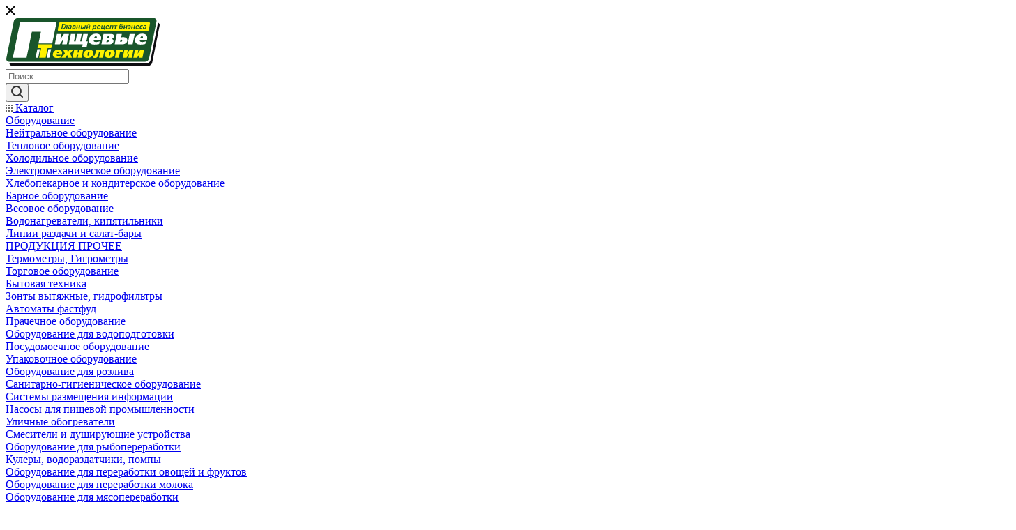

--- FILE ---
content_type: text/html; charset=UTF-8
request_url: https://zavod-pt.kg/catalog/mebel_meditsinskaya/
body_size: 89041
content:
<!DOCTYPE html>
<html xmlns="http://www.w3.org/1999/xhtml" xml:lang="ru" lang="ru"  >
<head><link rel="next" href="https://zavod-pt.kg/catalog/mebel_meditsinskaya/?PAGEN_1=2"  />
	<title>Мебель медицинская купить</title>
	<meta name="viewport" content="initial-scale=1.0, width=device-width" />
	<meta name="HandheldFriendly" content="true" />
	<meta name="yes" content="yes" />
	<meta name="apple-mobile-web-app-status-bar-style" content="black" />
	<meta name="SKYPE_TOOLBAR" content="SKYPE_TOOLBAR_PARSER_COMPATIBLE" />
	<meta http-equiv="Content-Type" content="text/html; charset=UTF-8" />
<script data-skip-moving="true">(function(w, d, n) {var cl = "bx-core";var ht = d.documentElement;var htc = ht ? ht.className : undefined;if (htc === undefined || htc.indexOf(cl) !== -1){return;}var ua = n.userAgent;if (/(iPad;)|(iPhone;)/i.test(ua)){cl += " bx-ios";}else if (/Windows/i.test(ua)){cl += ' bx-win';}else if (/Macintosh/i.test(ua)){cl += " bx-mac";}else if (/Linux/i.test(ua) && !/Android/i.test(ua)){cl += " bx-linux";}else if (/Android/i.test(ua)){cl += " bx-android";}cl += (/(ipad|iphone|android|mobile|touch)/i.test(ua) ? " bx-touch" : " bx-no-touch");cl += w.devicePixelRatio && w.devicePixelRatio >= 2? " bx-retina": " bx-no-retina";var ieVersion = -1;if (/AppleWebKit/.test(ua)){cl += " bx-chrome";}else if (/Opera/.test(ua)){cl += " bx-opera";}else if (/Firefox/.test(ua)){cl += " bx-firefox";}ht.className = htc ? htc + " " + cl : cl;})(window, document, navigator);</script>

<link href="/bitrix/css/aspro.max/notice.min.css?17385177462876"  rel="stylesheet" />
<link href="/bitrix/js/ui/design-tokens/dist/ui.design-tokens.min.css?173852572222029"  rel="stylesheet" />
<link href="/bitrix/js/ui/fonts/opensans/ui.font.opensans.min.css?17385176372320"  rel="stylesheet" />
<link href="/bitrix/js/main/popup/dist/main.popup.bundle.min.css?173852574926598"  rel="stylesheet" />
<link href="/bitrix/cache/css/s1/aspro_max/page_da706fb625a73fdf253d119ba30d09d8/page_da706fb625a73fdf253d119ba30d09d8_v1.css?176907181266544"  rel="stylesheet" />
<link href="/bitrix/cache/css/s1/aspro_max/default_899945d809f8794f7d0a2ff86c8514b5/default_899945d809f8794f7d0a2ff86c8514b5_v1.css?17690718127659"  rel="stylesheet" />
<link href="/bitrix/cache/css/s1/aspro_max/template_c5a82b8dc79ab9408880581181390497/template_c5a82b8dc79ab9408880581181390497_v1.css?17690718121233753"  data-template-style="true" rel="stylesheet" />




<meta name="theme-color" content="#066e21">
<style>:root{--theme-base-color: #066e21;--theme-base-opacity-color: #066e211a;--theme-base-color-hue:136;--theme-base-color-saturation:90%;--theme-base-color-lightness:23%;}</style>
<script data-skip-moving="true">window.lazySizesConfig = window.lazySizesConfig || {};lazySizesConfig.loadMode = 1;lazySizesConfig.expand = 200;lazySizesConfig.expFactor = 1;lazySizesConfig.hFac = 0.1;window.lazySizesConfig.lazyClass = "lazy";</script>
<script src="/bitrix/templates/aspro_max/js/lazysizes.min.js" data-skip-moving="true" defer=""></script>
<script src="/bitrix/templates/aspro_max/js/ls.unveilhooks.min.js" data-skip-moving="true" defer=""></script>
<link href="/bitrix/templates/aspro_max/css/print.min.css?173851765721745" data-template-style="true" rel="stylesheet" media="print">
					<script data-skip-moving="true" src="/bitrix/js/aspro.max/jquery-2.1.3.min.js"></script>
					<script data-skip-moving="true" src="/bitrix/templates/aspro_max/js/speed.min.js?=1738517655"></script>
<link rel="shortcut icon" href="/favicon.ico" type="image/x-icon" />
<link rel="apple-touch-icon" sizes="180x180" href="/include/apple-touch-icon.png" />
<link rel="icon" type="image/png" sizes="32x32" href="/favicon-32x32.png">
<link rel="icon" type="image/png" sizes="16x16" href="/favicon-16x16.png">
<link rel="manifest" href="/site.webmanifest">
<link rel="mask-icon" href="/safari-pinned-tab.svg" color="#066e21">
<meta name="msapplication-TileColor" content="#00a300">
<meta property="og:image" content="https://zavod-pt.kg:443/upload/iblock/606/60681e57ebc4ac71415e7fb5f2ef2c84.png" />
<link rel="image_src" href="https://zavod-pt.kg:443/upload/iblock/606/60681e57ebc4ac71415e7fb5f2ef2c84.png"  />
<meta property="og:title" content="Мебель медицинская купить" />
<meta property="og:type" content="website" />
<meta property="og:url" content="https://zavod-pt.kg:443/catalog/mebel_meditsinskaya/" />

								</head>
<body class=" site_s1  fill_bg_n catalog-delayed-btn-Y theme-light" id="main" data-site="/">
		
	<div id="panel"></div>
	
				<!--'start_frame_cache_basketitems-component-block'-->												<div id="ajax_basket"></div>
					<!--'end_frame_cache_basketitems-component-block'-->						<div class="cd-modal-bg"></div>
		<script data-skip-moving="true">var solutionName = 'arMaxOptions';</script>
		<script src="/bitrix/templates/aspro_max/js/setTheme.php?site_id=s1&site_dir=/" data-skip-moving="true"></script>
					<div class="wrapper1  header_bgcolored long_header colored_header with_left_block  catalog_page basket_normal basket_fill_COLOR side_LEFT block_side_NORMAL catalog_icons_N banner_auto with_fast_view mheader-vcustom header-vcustom header-font-lower_N regions_Y title_position_LEFT fill_ footer-vcustom front-vindex1 mfixed_Y mfixed_view_always title-v3 lazy_Y with_phones compact-catalog normal-catalog-img landing-normal big-banners-mobile-slider bottom-icons-panel-N compact-breadcrumbs-N catalog-delayed-btn-Y  ">
<div class="mega_fixed_menu scrollblock">
	<div class="maxwidth-theme">
		<svg class="svg svg-close" width="14" height="14" viewBox="0 0 14 14">
		  <path data-name="Rounded Rectangle 568 copy 16" d="M1009.4,953l5.32,5.315a0.987,0.987,0,0,1,0,1.4,1,1,0,0,1-1.41,0L1008,954.4l-5.32,5.315a0.991,0.991,0,0,1-1.4-1.4L1006.6,953l-5.32-5.315a0.991,0.991,0,0,1,1.4-1.4l5.32,5.315,5.31-5.315a1,1,0,0,1,1.41,0,0.987,0.987,0,0,1,0,1.4Z" transform="translate(-1001 -946)"></path>
		</svg>
		<i class="svg svg-close mask arrow"></i>
		<div class="row">
			<div class="col-md-9">
				<div class="left_menu_block">
					<div class="logo_block flexbox flexbox--row align-items-normal">
          						<div class="logo colored">
							<a href="/"><?xml version="1.0" encoding="utf-8"?>
<svg version="1.1"
	 id="logo_pt" xmlns:cc="http://creativecommons.org/ns#" xmlns:dc="http://purl.org/dc/elements/1.1/" xmlns:rdf="http://www.w3.org/1999/02/22-rdf-syntax-ns#" xmlns:svg="http://www.w3.org/2000/svg"
	 xmlns="http://www.w3.org/2000/svg" xmlns:xlink="http://www.w3.org/1999/xlink" x="0px" y="0px" width="222" height="69" viewBox="0 0 220 69"
	 style="enable-background:new 0 0 220 69;" xml:space="preserve">
<style>
	.st0{fill:#19552B;}
	.st1{fill:#FFFFFF;}
	.st2{fill:#0E0D11;}
	.st3{fill:#FFF200;}
</style>
<g id="g10" transform="matrix(1.25,0,0,-1.25,0,22.5)">
	<g id="g12" transform="scale(0.1,0.1)">
		<path id="path14" class="st0" d="M130.8,180h1562.4c20.8,0,34-16.9,30.1-37l-84.9-425.7c-4-20.5-24.4-37-44.9-37H30.7
			c-20.5-0.3-34,16.5-30.1,37L85.9,143C89.9,163.1,110,180,130.8,180"/>
		<path id="path16" class="st1" d="M577.4,134.1l-49.9-243.2H370l27.4,132.5H294l-61.4-297.4H75l83.6,408.2H577.4z M514-175.3
			l-20.1-98.8h-30.4l20.1,98.8H514z M366-274.1H336l20.5,98.8h30.1l-19.8-96.8C366.3-271.8,366-274.1,366-274.1z M507.1-153.1
			l4.6,22.1H376.6l-4.6-22.1h41.3l-2.6-13.2l-19.8-96.8H443l20.8,101.1l2,8.9H507.1"/>
		<path id="path18" class="st2" d="M1739.8,130.8c14.2-4.6,22.8-18.8,19.5-35.4l-85.2-425.7c-4-20.5-24.4-37-44.9-37H66.8
			c-18.5,0-31,13.2-30.7,30.7c3.3-1,6.9-1.7,10.9-1.7h1562.4c20.5,0,41,16.9,44.9,37l85.2,425.7
			C1739.5,126.5,1739.8,128.8,1739.8,130.8"/>
		<path id="path20" class="st1" d="M718.5-1.8l-24.4-119h-52.9l11.6,55.5h-1l-38-55.5h-57.1l24.4,119h52.9l-11.6-55.5h1l38.3,55.5
			H718.5"/>
		<path id="path22" class="st1" d="M936.5-1.8L919-86.7h16.2l-13.9-67.1h-51.2l6.9,33H716.8l24.4,119h52.9l-17.5-84.9h18.5
			l17.5,84.9h52.9L848-86.7h18.5L884-1.8H936.5"/>
		<path id="path24" class="st1" d="M1088.1-45.4c0-6.6-1-14.2-3-22.5l-1.7-6.9h-80.3c0-1-0.3-2-0.3-2.6c0-4.3,1.3-7.9,4.3-10.6
			c4-3.6,10.6-5.6,20.1-5.6c6.6,0,14.2,0.7,22.5,2.3c8.6,1.7,16.2,3.6,22.8,5.6l-6.3-30.7c-8.6-2.3-17.8-4-27.4-5
			c-9.6-1-18.5-1.7-26.8-1.7c-9.2,0-17.2,0.7-23.8,2c-9.9,2-18.2,5.9-24.8,11.2c-4.6,3.6-8.6,8.3-10.9,13.6c-3.3,6.3-5,13.2-5,21.5
			c0,17.8,5.9,34,17.8,48.6c15.2,18.5,36.7,28.1,64.4,28.1c17.5,0,31.4-3.6,41.6-11.2c6.6-5.3,11.6-11.6,14.2-18.8
			C1087.4-33.8,1088.1-39.4,1088.1-45.4z M1039.2-41.1c0,5.3-1.3,8.6-3.6,10.9c-2.3,2-5,3-8.3,3c-3.6,0-6.6-1-9.2-3
			c-4.6-3.6-7.9-9.6-9.6-18.2l-0.3-2.3h29.7l0.3,2.6L1039.2-41.1"/>
		<path id="path26" class="st1" d="M1236.4-25.2c0-6.9-2.3-13.6-6.6-19.2c-5-6.6-12.6-10.9-22.5-13.6c6.9-1,12.6-3.6,16.8-7.9
			s6.3-9.6,6.3-16.2c0-9.9-4.3-18.8-12.6-26.1c-9.6-8.6-22.5-12.6-38.3-12.6h-88.9l24.4,119h87.2c11.2,0,19.8-2,25.4-5.9
			C1233.4-11.4,1236.4-17.3,1236.4-25.2z M1183.6-35.5c0,2.6-1,5-3.3,6.3c-2,1.3-5.6,2.3-10.2,2.3h-7.3l-4.3-20.8h7.3
			c6.9,0,11.9,1.7,14.9,4.6C1182.6-40.8,1183.6-38.5,1183.6-35.5z M1176.6-81.4c0,4.3-1.3,6.9-4.3,7.9c-3,1-6.3,1.7-10.2,1.7h-8.3
			l-5-23.5h8.3c6.9,0,12.2,1.7,15.5,4.6C1175.3-88.4,1176.6-85.1,1176.6-81.4"/>
		<path id="path28" class="st1" d="M1473.6-1.8l-24.4-119h-57.8l24.4,119H1473.6z M1388.7-72.8c0-11.6-4-21.5-12.2-30.1
			c-10.9-11.9-27.7-17.8-49.9-17.8h-82.9l24.4,119h57.8l-7.9-38c2.6,0,6.9,0.3,12.6,0.7c5.9,0.3,9.2,0.7,10.9,0.7
			c18.5,0,31.4-4.3,39.3-13.2C1386-57.3,1388.7-64.2,1388.7-72.8z M1330.5-76.5c0,4.6-1.7,7.6-5.3,9.3c-2,1-5,1.7-8.6,1.7h-5
			l-5.6-26.8h5c6.3,0,10.9,1.7,14.2,4.6C1328.6-84.7,1330.5-81.1,1330.5-76.5"/>
		<path id="path30" class="st1" d="M1617.3-45.4c0-6.6-1-14.2-3-22.5l-1.7-6.9h-80.3c0-1-0.3-2-0.3-2.6c0-4.3,1.3-7.9,4.3-10.6
			c4-3.6,10.6-5.6,20.1-5.6c6.6,0,14.2,0.7,22.5,2.3c8.6,1.7,16.2,3.6,22.8,5.6l-6.3-30.7c-8.6-2.3-17.8-4-27.4-5
			c-9.6-1-18.5-1.7-26.8-1.7c-9.2,0-17.2,0.7-23.8,2c-9.9,2-18.2,5.9-24.8,11.2c-4.6,3.6-8.3,8.3-10.9,13.6c-3.3,6.3-5,13.2-5,21.5
			c0,17.8,5.9,34,17.8,48.6c15.2,18.5,36.7,28.1,64.4,28.1c17.5,0,31.4-3.6,41.6-11.2c6.6-5.3,11.6-11.6,14.2-18.8
			C1616.3-33.8,1617.3-39.4,1617.3-45.4z M1568.4-41.1c0,5.3-1.3,8.6-3.6,10.9c-2.3,2-5,3-8.3,3c-3.6,0-6.6-1-9.2-3
			c-4.6-3.6-7.9-9.6-9.6-18.2l-0.3-2.3h29.7l0.3,2.6L1568.4-41.1"/>
		<path id="path32" class="st3" d="M1580.6-183.5l-18.5-90.2h-40l8.6,42.3h-1l-28.7-42.3h-43.3l18.8,90.2h40l-8.6-42.3h1l29.1,42.3
			C1537.7-183.5,1580.6-183.5,1580.6-183.5z M1459-183.5l-18.5-90.2h-40l8.6,42.3h-1l-28.7-42.3h-43.3l18.5,90.2h40l-8.6-42.3h1
			l29.1,42.3C1416.1-183.5,1459-183.5,1459-183.5z M1341.4-183.5l-5.3-25.8h-32l-13.2-64.4H1247l18.5,90.2
			C1265.8-183.5,1341.4-183.5,1341.4-183.5z M1198.4-215.9c0,3-0.7,5.3-1.7,6.6c-1.3,1.3-3,2-5,2c-2.6,0-4.6-1-6.6-2.6
			c-1-1-2-2.3-3-4.6c-1.3-3-2.6-7.3-4-12.9c-1.3-5.6-2-10.6-2-14.2c0-3,0.7-5.3,2-6.6c1.3-1.3,2.6-2,4.6-2c2.3,0,4.3,0.7,6.3,2.3
			c2,1.3,3.6,4,4.6,7.6c1.3,3.6,2.3,7.6,3.3,12.2C1197.8-223.5,1198.4-219.2,1198.4-215.9z M1245-219.9c0-15.2-5.9-28.1-17.5-39
			c-12.6-11.2-28.7-17.2-49.2-17.2c-19.2,0-32.7,4.6-41,13.9c-5.3,6.3-8.3,13.9-8.3,23.1c0,15.5,5.6,28.4,16.8,39.3
			c12.6,11.9,29.4,18.2,50.5,18.2c16.8,0,29.4-4,37.7-11.9C1241.4-200.4,1245-209.3,1245-219.9z M1127.1-183.5l-18.5-90.2h-43.9
			l13.2,64.4H1063l-3-15.2c-2.3-11.6-4-19.2-5.3-23.1c-2.3-7.3-5.3-12.9-9.2-17.2c-4-4.3-8.6-7.3-13.9-8.9c-4-1.3-8.6-2-13.9-2
			c-4.3,0-8.3,0.3-11.9,0.7s-7.3,1.3-11.2,2.6l5.6,23.1c2-0.7,4.3-1.3,6.9-1.3c3.6,0,6.3,2,8.3,5.9c2,4,4.3,11.9,6.9,23.5l7.9,37.7
			C1029.6-183.5,1127.1-183.5,1127.1-183.5z M953.3-215.9c0,3-0.7,5.3-1.7,6.6c-1.3,1.3-3,2-5,2c-2.6,0-4.6-1-6.6-2.6
			c-1-1-2-2.3-3-4.6c-1.3-3-2.6-7.3-4-12.9c-1.3-5.6-2-10.6-2-14.2c0-3,0.7-5.3,2-6.6c1.3-1.3,2.6-2,4.6-2c2.3,0,4.3,0.7,6.3,2.3
			c2,1.3,3.6,4,4.6,7.6c1.3,3.6,2.3,7.6,3.3,12.2C952.7-223.5,953.3-219.2,953.3-215.9z M999.9-219.9c0-15.2-5.9-28.1-17.5-39
			c-12.6-11.2-28.7-17.2-49.2-17.2c-19.2,0-32.7,4.6-41,13.9c-5.3,6.3-8.3,13.9-8.3,23.1c0,15.5,5.6,28.4,16.8,39.3
			c12.6,11.9,29.4,18.2,50.5,18.2c16.8,0,29.4-4,37.7-11.9C996.3-200.4,999.9-209.3,999.9-219.9z M882-183.5l-18.5-90.2h-43.9
			l6.9,33.4H811l-6.9-33.4h-43.9l18.5,90.2h43.9l-6.3-31.1h15.5l6.3,31.1H882z M767.4-183.5l-34-41l20.1-49.2h-46.9l-7.9,30.4H698
			l-20.5-30.4h-44.9l40,48.6l-19.5,41.6h46.6l5.9-28.1h0.7l17.5,28.1C724.1-183.5,767.4-183.5,767.4-183.5z M604.2-213.6
			c0,4-1,6.6-2.6,8.3c-1.7,1.7-4,2.3-6.3,2.3c-2.6,0-5-0.7-6.9-2.3c-3.6-2.6-5.9-7.3-7.3-13.9l-0.3-1.7h22.5l0.3,2
			C603.5-218.9,604.2-213.6,604.2-213.6z M641.2-216.9c0-5-0.7-10.9-2.3-17.2l-1.3-5.3h-60.8c0-0.7-0.3-1.3-0.3-2c0-3.3,1-5.9,3-7.9
			c3-3,8.3-4.3,15.2-4.3c5,0,10.6,0.7,17.2,1.7c6.3,1.3,12.2,2.6,17.2,4.3l-5-23.5c-6.6-1.7-13.5-3-20.8-4s-14.2-1.3-20.5-1.3
			c-6.9,0-13.2,0.7-18.2,1.7c-7.6,1.7-13.9,4.3-18.8,8.6c-3.6,3-6.3,6.3-8.3,10.2c-2.3,4.6-3.6,10.2-3.6,16.2
			c0,13.6,4.6,25.8,13.5,37c11.6,14.2,27.7,21.2,48.9,21.2c13.2,0,23.8-3,31.4-8.6c5-4,8.6-8.6,10.9-14.2
			C640.5-208.3,641.2-212.3,641.2-216.9"/>
		<path id="path34" class="st3" d="M525.2-120.1l-9.2-44h-41.6l-22.5-110.1h-74.7L399.7-164h-41.3l9.2,44H525.2"/>
		<path id="path36" class="st3" d="M622.3,134.1h1013.1c8.9,0,14.9-7.3,13.2-15.9l-12.2-69.4c-1.7-8.9-9.9-15.9-18.8-15.9H604.5
			c-8.9,0-14.9,7.3-13.2,15.9l12.2,69.4C605.2,127.1,613.8,134.1,622.3,134.1"/>
		<path id="path38" class="st0" d="M674.9,102.3h-23.5l-8.9-45.3h-11.6l10.9,55.5h35.3L674.9,102.3"/>
		<path id="path40" class="st0" d="M692.4,89.1h-9.9c-1-4.3-2.3-8.6-3.3-12.6c-1.3-4-2.6-7.3-4.3-10.2c-1.7-3-3.6-5.3-5.9-6.9
			c-2.3-1.7-4.6-2.6-7.6-2.6c-3.3,0-5.6,0.3-6.9,1l3.6,9.9c1-0.3,1.7-0.3,2.3-0.3c1.3,0,2.3,0.3,3.6,1.3c1,1,2.3,2.6,3.3,5
			s2.3,5.6,3.3,9.6c1.3,4,2.6,9.3,4,15.5h30.7l-7.9-41.6h-11.2L692.4,89.1"/>
		<path id="path42" class="st0" d="M716.2,96.1c2.6,1,5.6,2,9.2,2.6c3.6,0.7,7.3,1,10.9,1c3,0,5.3-0.3,7.3-1c2-0.7,3.3-1.7,4.3-3
			c1-1.3,1.3-3,1.7-4.6c0-2,0-4-0.3-5.9c-0.7-2.6-1-5.3-2-7.9c-0.7-2.6-1.3-5.3-2-8.3c-0.3-2-0.7-4-0.7-5.9c0-2,0-3.6,0.3-5.6h-9.2
			l-0.7,6.3h-1c-1.7-2-4-3.3-6.3-4.6c-2.3-1.3-5.3-2-8.6-2c-2,0-4,0.3-5.3,1c-1.7,0.7-3,1.3-4,2.6c-1,1-1.7,2.3-2,4
			c-0.3,1.3-0.3,3,0,5c1,4.6,3.3,8.3,6.9,10.6s8.6,3.6,15.2,3.6c1.7,0,3,0,4.3-0.3c1.3-0.3,2.3-0.3,3-0.7c0.3,1,0.7,2,0.7,3
			c0.3,2,0.3,3.6-0.7,4.3c-1,1-2.6,1.3-5.3,1.3c-2.6,0-5-0.3-7.6-1c-2.6-0.7-5-1.3-6.9-2.3C717.5,87.5,716.2,96.1,716.2,96.1z
			 M724.7,65.6c2.6,0,4.6,0.7,6.3,1.7c1.7,1.3,3,2.3,4,3.6l1,4.6c-0.3,0-0.7,0.3-1.3,0.3s-1,0.3-1.7,0.3c-0.7,0-1.3,0.3-2,0.3
			s-1.3,0-1.7,0c-3,0-5-0.7-6.6-1.7c-1.7-1-2.6-2.3-3-4c-0.3-2,0-3.3,0.7-4.3C721.4,66,723.1,65.6,724.7,65.6"/>
		<path id="path44" class="st0" d="M763.4,98.7c2.3,0.3,5,0.3,7.9,0.3s6.3,0.3,9.6,0.3c6.6,0,11.2-1,13.5-2.6
			c2.3-1.7,3.3-4.3,2.6-7.6c-0.3-2-1.3-4-3-5.6c-1.7-1.7-3.6-3-6.6-4v-0.7c3.3-0.7,5.3-2,6.6-3.6c1.3-1.7,1.7-4,1-6.6
			c-0.7-4-3.3-7.3-6.9-9.3c-4-2-9.6-3-17.5-3c-2.6,0-5.3,0-7.9,0.3c-2.6,0-5.3,0.3-7.3,0.7C755.5,57.4,763.4,98.7,763.4,98.7z
			 M768,65.6c1-0.3,2-0.3,2.6-0.3c0.7,0,1.7,0,2.6,0c3.6,0,6.3,0.3,7.9,1.3c1.7,1,2.6,2,3,3.6c0.3,1.3,0,2.6-1,3.6s-3.3,1.3-6.6,1.3
			H770C769.7,75.2,768,65.6,768,65.6z M777.9,81.8c2,0,4,0.3,5.3,1.3c1.3,0.7,2.3,2,2.6,3.3s0,2.6-1,3.3s-3,1.3-5.9,1.3
			c-1,0-2,0-2.6,0c-0.7,0-1.3,0-2,0c-0.3,0-0.3,0-0.7,0c-0.3,0-0.7,0-0.7,0l-1.7-8.6L777.9,81.8"/>
		<path id="path46" class="st0" d="M831.8,73.3h-15.9l-3-16.2h-11.2l7.9,41.6h11.2l-3-15.5h15.9l3,15.5H848L840,57.1h-11.2
			L831.8,73.3"/>
		<path id="path48" class="st0" d="M864.1,66.6c1-0.3,2-0.3,3-0.3s2,0,2.6,0c3,0,5,0.3,6.3,1.3c1.3,1,2.3,2.3,2.6,4.3
			c0.3,1.7,0,3-1,4c-1,1-3,1.3-5.6,1.3c-2.3,0-4.3-0.3-6.3-0.7L864.1,66.6z M867.8,83.8c1.7,0.3,3.3,0.3,5,0.7c1.7,0,3,0.3,4.3,0.3
			c3,0,5.6-0.3,7.6-1c2-0.7,3.3-1.7,4.6-2.6c1-1.3,1.7-2.6,2-4c0.3-1.7,0.3-3.3,0-5c-0.3-2.6-1.3-4.6-2.3-6.6c-1-2-2.6-3.3-4.3-4.6
			c-2-1.3-4.3-2.3-6.9-3c-2.6-0.7-5.9-1-9.6-1s-6.6,0-8.9,0c-2.6,0-5,0.3-6.9,0.3l8.3,41.6h11.2C870.4,98.7,867.8,83.8,867.8,83.8z
			 M901.8,98.7H913l-7.9-41.6h-11.2L901.8,98.7"/>
		<path id="path50" class="st0" d="M948,75.9l2,6.9l-6.3-6.9l-20.1-18.8H917l7.9,41.6h11.2l-4-19.5l-1.7-5.6h1c1,1,1.7,2,2.6,3
			c1,1,1.7,2,2.6,3L957.3,99h6.6L956,57.4h-11.2C944.4,57.4,948,75.9,948,75.9z M942.4,115.9c0-2.3,0.3-3.6,1.3-4.6
			c1-0.7,2.3-1.3,4-1.3c1.7,0,3.3,0.3,4.3,1.3c1.3,0.7,2.3,2.3,3,4.3l7.9-2.3c-1.3-3.6-3.6-5.9-6.6-7.9c-3-1.7-6.6-2.6-10.6-2.6
			c-2,0-3.6,0.3-5.3,0.7c-1.7,0.3-3,1-4.3,2s-2.3,2-3,3.3c-0.7,1.3-1,3-1,5L942.4,115.9"/>
		<path id="path52" class="st0" d="M997.3,98.7h7.9l0.3-5.3h1c2,2,4.3,3.6,6.6,4.6c2.3,1,5,1.7,7.9,1.7c5.6,0,9.6-1.7,11.9-5
			c2.3-3.3,2.6-8.6,1-15.9c-0.7-3.6-1.7-6.6-3.3-9.6c-1.3-3-3.3-5.3-5.3-7.3c-2.3-2-4.6-3.6-7.6-4.6c-2.6-1-5.9-1.7-9.2-1.7
			c-1.7,0-3.3,0.3-4.6,0.7c-1.3,0.3-2.6,0.7-3.6,1.3l-3.3-16.5h-11.2C986,41.5,997.3,98.7,997.3,98.7z M1016.1,90.8
			c-2.6,0-4.6-0.7-6.3-1.7c-1.7-1-3-3-4.3-5.3l-3-16.2c0.7-0.7,1.7-1.3,2.6-1.7s2.3-0.7,4-0.7c3.6,0,6.6,1,8.6,3.3
			c2.3,2.3,3.6,5.9,4.6,10.6c0.7,3.6,0.7,6.3-0.3,8.3C1021.4,89.8,1019.1,90.8,1016.1,90.8"/>
		<path id="path54" class="st0" d="M1075.5,61c-2-1.3-4.6-2.6-8.3-3.6c-3.3-1-6.6-1.3-10.2-1.3c-7.3,0-12.2,2-14.5,5.9
			c-2.6,4-3.3,9.3-2,16.2c1.3,7.3,4.3,12.6,8.9,16.5c4.6,3.6,10.2,5.6,17.2,5.6c2.3,0,4.3-0.3,6.6-1c2-0.7,4-1.3,5.3-2.6
			c1.3-1.3,2.6-3,3-5.3c0.7-2.3,0.7-5,0-8.3c-0.3-1-0.7-2.3-1-3.6c-0.3-1.3-1-2.6-1.3-4.3h-28.1c-0.3-3.6,0-6.3,1.7-7.9
			c1.7-1.7,4.3-2.6,8.6-2.6c2.6,0,5,0.3,6.9,1s4,1.3,5,2.3L1075.5,61z M1064.6,91.4c-3.3,0-5.9-1-7.9-2.6c-2-1.7-3.3-4-4-6.6h18.2
			c0.7,3,0.7,5.3-0.3,6.9C1069.6,90.4,1067.6,91.4,1064.6,91.4"/>
		<path id="path56" class="st0" d="M1128.7,47.8h-7.9l0.3,9.6h-35L1094,99h11.2l-6.3-31.7h15.2l6.3,31.7h11.2l-6.3-31.7h6.6
			L1128.7,47.8"/>
		<path id="path58" class="st0" d="M1174.6,61c-2-1.3-4.6-2.6-8.3-3.6c-3.3-1-6.6-1.3-10.2-1.3c-7.3,0-12.2,2-14.5,5.9
			c-2.6,4-3.3,9.3-2,16.2c1.3,7.3,4.3,12.6,8.9,16.5c4.6,3.6,10.2,5.6,17.2,5.6c2.3,0,4.3-0.3,6.6-1c2-0.7,4-1.3,5.3-2.6
			c1.3-1.3,2.6-3,3-5.3c0.7-2.3,0.7-5,0-8.3c-0.3-1-0.7-2.3-1-3.6c-0.3-1.3-1-2.6-1.3-4.3h-28.1c-0.3-3.6,0-6.3,1.7-7.9
			s4.3-2.6,8.6-2.6c2.6,0,5,0.3,6.9,1s4,1.3,5,2.3C1172.3,68,1174.6,61,1174.6,61z M1163.7,91.4c-3.3,0-5.9-1-7.9-2.6
			s-3.3-4-4.3-6.6h18.2c0.7,3,0.7,5.3-0.3,6.9C1168.7,90.4,1166.7,91.4,1163.7,91.4"/>
		<path id="path60" class="st0" d="M1218.2,89.1h-15.5l-6.3-31.7h-11.2l7.9,41.6h38l-7.9-41.6h-10.9L1218.2,89.1"/>
		<path id="path62" class="st0" d="M1273.7,89.1h-12.9l-6.3-31.7H1243l6.3,31.7h-12.9l2,9.9h37.7L1273.7,89.1"/>
		<path id="path64" class="st0" d="M1306.8,90.1c2.3,2.3,4.6,4,7.3,5.3c2.6,1,5.6,1.7,8.9,1.7c5.6,0,9.6-1.3,12.2-4.3
			c2.6-3,3.3-7.6,2-13.9c-1.3-7.3-4.3-12.9-8.6-16.9c-4.3-4-9.9-5.6-16.5-5.6c-6.9,0-11.9,2-14.9,6.3c-3,4.3-3.3,10.9-1.7,19.8
			c1,4.6,2,8.9,3.3,12.2c1.3,3.3,2.6,5.9,4.3,8.3c1.7,2.3,3.3,4,5,5.3c1.7,1.3,3.6,2.3,5.6,3c2,0.7,4.3,1,6.3,1.3
			c2.3,0.3,4.6,0.3,6.9,0.7c3,0.3,5.6,0.7,7.9,1c2.3,0.3,4,1,5.3,1.7l-1.3-9.6c-1.3-1-3.3-1.3-5.6-1.7s-5.3-0.7-9.2-1
			c-2.3,0-4.6-0.3-6.3-0.7c-2-0.3-3.6-0.7-5-1.7c-1.7-0.7-3-2-4-3.6c-1-1.7-2.3-4-3.3-7.3h0.7C1306.4,90.1,1306.8,90.1,1306.8,90.1z
			 M1306.1,77.2c-0.3-1.7-0.3-3.3-0.3-4.6s0.3-2.6,1-3.6s1.3-2,2.6-2.6c1-0.7,2.6-1,4.3-1c3.6,0,6.3,1,8.3,3c2,2,3.3,5,4,8.6
			c0.7,3.6,0.3,6.3-0.7,7.9c-1,1.7-3.3,2.6-6.6,2.6c-3.6,0-6.3-1-8.3-2.6C1308.1,83.2,1306.8,80.5,1306.1,77.2"/>
		<path id="path66" class="st0" d="M1373.8,75.9l2,6.9l-6.3-6.9l-20.1-18.8h-6.6l7.9,41.6h11.2l-4-19.5l-1.7-5.6h1
			c0.7,1,1.7,2,2.6,3c1,1,1.7,2,2.6,3l20.5,19.5h6.6l-7.9-41.6h-11.2L1373.8,75.9"/>
		<path id="path68" class="st0" d="M1400.6,74.6l1.3,7.6h5.3c2.3,0,4.3,0.3,5.9,1c1.7,0.7,2.3,1.7,2.6,3c0.3,1.7,0,2.6-1.3,3.3
			c-1,0.7-3,1-5.6,1c-2.3,0-4.3-0.3-6.3-1s-3.6-1-5-1.7c-0.3,1.3-0.3,2.6-0.3,4s0,2.6-0.3,4c2,1,4.6,2,7.6,2.6c3,0.7,6.3,1,9.6,1
			c5.3,0,8.9-1,10.9-2.6c2.3-1.7,3-4.3,2.3-7.6c-0.3-1-0.7-2-1-3c-0.3-1-1-2-2-2.6c-0.7-1-1.7-1.7-2.6-2.3c-1-0.7-2.3-1.3-3.6-1.7
			v-0.7c3.3-0.7,5.3-2,6.3-3.6c1-1.7,1.3-4,0.7-6.6c-0.3-1.7-1-3.3-2-5c-1-1.7-2.6-3-4.3-4c-2-1.3-4-2-6.6-2.6c-2.6-0.7-5.6-1-8.9-1
			c-3.3,0-5.9,0.3-8.3,1s-4.3,1.3-5.6,2.3c0.7,1.3,1.3,3,2,4.3c0.7,1.3,1.3,3,2,4.3c1.3-0.7,3-1.3,5-2c2-0.7,4.3-0.7,6.6-0.7
			c5.6,0,8.9,1.7,9.6,5c0,0.7,0,1.3,0,2c-0.3,0.7-0.7,1-1.3,1.3c-0.7,0.3-1.7,0.7-3,0.7c-1.3,0-3,0.3-5,0.3H1400.6"/>
		<path id="path70" class="st0" d="M1462,73.3h-15.9l-3-16.2H1432l7.9,41.6h11.2l-3-15.5h15.9l3,15.5h11.2l-7.9-41.6H1459L1462,73.3
			"/>
		<path id="path72" class="st0" d="M1518.2,61c-2-1.3-4.6-2.6-7.9-3.6c-3.3-1-6.6-1.3-10.2-1.3c-7.3,0-12.2,2-14.5,5.9
			c-2.6,4-3.3,9.3-2,16.2c1.3,7.3,4.3,12.6,8.9,16.5c4.6,3.6,10.2,5.6,17.2,5.6c2.3,0,4.3-0.3,6.6-1s4-1.3,5.3-2.6
			c1.3-1.3,2.6-3,3-5.3c0.7-2.3,0.7-5,0-8.3c-0.3-1-0.7-2.3-1-3.6c-0.3-1.3-1-2.6-1.7-4.3h-28.1c-0.3-3.6,0-6.3,1.7-7.9
			s4.3-2.6,8.6-2.6c2.6,0,5,0.3,6.9,1s4,1.3,5,2.3C1515.5,68,1518.2,61,1518.2,61z M1507.3,91.4c-3.3,0-5.9-1-7.9-2.6
			s-3.3-4-4.3-6.6h18.2c0.7,3,0.7,5.3-0.3,6.9C1512.2,90.4,1510.2,91.4,1507.3,91.4"/>
		<path id="path74" class="st0" d="M1560.8,59.7c-2-1.3-4.3-2-6.9-2.6c-2.6-0.7-5.3-1-7.9-1c-3.6,0-6.6,0.7-8.9,1.7s-4,2.6-5.3,4.6
			c-1.3,2-2,4.3-2,6.9c-0.3,2.6,0,5.6,0.7,8.9c1.3,6.9,4,12.2,8.3,16.2s9.6,5.9,16.2,5.9c3.3,0,5.9-0.3,7.6-0.7c2-0.7,3.6-1,5-2
			l-4.3-8.9c-1.3,0.7-2.6,1-4,1.3c-1.3,0.3-3,0.3-4.6,0.3c-3.3,0-6.3-1-8.3-3c-2.3-2-3.6-5-4.6-9.3c-0.3-1.7-0.3-3.3-0.3-4.6
			s0.7-2.6,1.3-4c0.7-1,1.7-2,3-2.6c1.3-0.7,3-1,4.6-1c2.3,0,4,0.3,5.3,0.7c1.3,0.3,2.6,1,4,1.7L1560.8,59.7"/>
		<path id="path76" class="st0" d="M1575.6,96.1c2.6,1,5.6,2,9.2,2.6s7.3,1,10.9,1c3,0,5.3-0.3,7.3-1s3.3-1.7,4.3-3
			c1-1.3,1.3-3,1.7-4.6c0-2,0-4-0.3-5.9c-0.7-2.6-1-5.3-2-7.9c-0.7-2.6-1.3-5.3-2-8.3c-0.3-2-0.7-4-0.7-5.9c0-2,0-3.6,0.3-5.6h-9.2
			l-0.7,6.3h-1c-1.7-2-4-3.3-6.3-4.6c-2.3-1.3-5.3-2-8.6-2c-2,0-4,0.3-5.3,1c-1.7,0.7-3,1.3-4,2.6c-1,1-1.7,2.3-2,4
			c-0.3,1.3-0.3,3,0,5c1,4.6,3.3,8.3,6.9,10.6s8.6,3.6,15.2,3.6c1.7,0,3,0,4.3-0.3c1.3-0.3,2.3-0.3,3-0.7c0.3,1,0.7,2,0.7,3
			c0.3,2,0.3,3.6-0.7,4.3c-1,1-2.6,1.3-5.3,1.3c-2.6,0-5.3-0.3-7.6-1c-2.6-0.7-5-1.3-6.9-2.3C1577,87.5,1575.6,96.1,1575.6,96.1z
			 M1584.2,65.6c2.6,0,4.6,0.7,6.3,1.7c1.7,1.3,3,2.3,4,3.6l1,4.6c-0.3,0-0.7,0.3-1.3,0.3c-0.7,0-1,0.3-1.7,0.3s-1.3,0.3-2,0.3
			s-1.3,0-1.7,0c-3,0-5.3-0.7-6.6-1.7c-1.7-1-2.6-2.3-3-4c-0.3-2,0-3.3,0.7-4.3C1581.3,66,1582.6,65.6,1584.2,65.6"/>
	</g>
</g>
</svg></a>						</div>
                    					</div>
					<div class="search_block">
						<div class="search_wrap">
							<div class="search-block">
												<div class="search-wrapper">
				<div id="title-search_mega_menu">
					<form action="/catalog/" class="search">
						<div class="search-input-div">
							<input class="search-input" id="title-search-input_mega_menu" type="text" name="q" value="" placeholder="Поиск" size="20" maxlength="50" autocomplete="off" />
						</div>
						<div class="search-button-div">
							<button class="btn btn-search" type="submit" name="s" value="Найти"><i class="svg inline  svg-inline-search2" aria-hidden="true" ><svg class="" width="17" height="17" viewBox="0 0 17 17" aria-hidden="true"><path class="cls-1" d="M16.709,16.719a1,1,0,0,1-1.412,0l-3.256-3.287A7.475,7.475,0,1,1,15,7.5a7.433,7.433,0,0,1-1.549,4.518l3.258,3.289A1,1,0,0,1,16.709,16.719ZM7.5,2A5.5,5.5,0,1,0,13,7.5,5.5,5.5,0,0,0,7.5,2Z"></path></svg></i></button>
							<span class="close-block inline-search-hide"><span class="svg svg-close close-icons"></span></span>
						</div>
					</form>
				</div>
			</div>
								</div>
						</div>
					</div>
										<!-- noindex -->

	<div class="burger_menu_wrapper tdpt_burger_menu">
		
			<div class="top_link_wrapper">
				<div class="menu-item dropdown catalog wide_menu   active">
					<div class="wrap">
						<a class="dropdown-toggle" href="/catalog/">
							<div class="link-title color-theme-hover">
																	<i class="svg inline  svg-inline-icon_catalog" aria-hidden="true" ><svg xmlns="http://www.w3.org/2000/svg" width="10" height="10" viewBox="0 0 10 10"><path  data-name="Rounded Rectangle 969 copy 7" class="cls-1" d="M644,76a1,1,0,1,1-1,1A1,1,0,0,1,644,76Zm4,0a1,1,0,1,1-1,1A1,1,0,0,1,648,76Zm4,0a1,1,0,1,1-1,1A1,1,0,0,1,652,76Zm-8,4a1,1,0,1,1-1,1A1,1,0,0,1,644,80Zm4,0a1,1,0,1,1-1,1A1,1,0,0,1,648,80Zm4,0a1,1,0,1,1-1,1A1,1,0,0,1,652,80Zm-8,4a1,1,0,1,1-1,1A1,1,0,0,1,644,84Zm4,0a1,1,0,1,1-1,1A1,1,0,0,1,648,84Zm4,0a1,1,0,1,1-1,1A1,1,0,0,1,652,84Z" transform="translate(-643 -76)"/></svg></i>																Каталог							</div>
						</a>
													<span class="tail"></span>
							<div class="burger-dropdown-menu row">
								<div class="menu-wrapper" >
									
																														<div class="col-md-4 dropdown-submenu  ">
																						<a href="/catalog/oborudovanie/" class="color-theme-hover" title="Оборудование">
												<span class="name option-font-bold">Оборудование</span>
											</a>
																								<div class="burger-dropdown-menu toggle_menu">
																																									<div class="menu-item   ">
															<a href="/catalog/neytralnoe_oborudovanie/" title="Нейтральное оборудование">
																<span class="name color-theme-hover">Нейтральное оборудование</span>
															</a>
																													</div>
																																									<div class="menu-item   ">
															<a href="/catalog/teplovoe_oborudovanie/" title="Тепловое оборудование">
																<span class="name color-theme-hover">Тепловое оборудование</span>
															</a>
																													</div>
																																									<div class="menu-item   ">
															<a href="/catalog/kholodilnoe_oborudovanie/" title="Холодильное оборудование">
																<span class="name color-theme-hover">Холодильное оборудование</span>
															</a>
																													</div>
																																									<div class="menu-item   ">
															<a href="/catalog/elektromekhanicheskoe_oborudovanie/" title="Электромеханическое оборудование">
																<span class="name color-theme-hover">Электромеханическое оборудование</span>
															</a>
																													</div>
																																									<div class="menu-item   ">
															<a href="/catalog/khlebopekarnoe_i_konditerskoe_oborudovanie/" title="Хлебопекарное и кондитерское оборудование">
																<span class="name color-theme-hover">Хлебопекарное и кондитерское оборудование</span>
															</a>
																													</div>
																																									<div class="menu-item   ">
															<a href="/catalog/barnoe_oborudovanie/" title="Барное оборудование">
																<span class="name color-theme-hover">Барное оборудование</span>
															</a>
																													</div>
																																									<div class="menu-item   ">
															<a href="/catalog/vesovoe_oborudovanie/" title="Весовое оборудование">
																<span class="name color-theme-hover">Весовое оборудование</span>
															</a>
																													</div>
																																									<div class="menu-item   ">
															<a href="/catalog/vodonagrevateli_kipyatilniki/" title="Водонагреватели, кипятильники">
																<span class="name color-theme-hover">Водонагреватели, кипятильники</span>
															</a>
																													</div>
																																									<div class="menu-item   ">
															<a href="/catalog/linii_razdachi_i_salat_bary/" title="Линии раздачи и салат-бары">
																<span class="name color-theme-hover">Линии раздачи и салат-бары</span>
															</a>
																													</div>
																																									<div class="menu-item   ">
															<a href="/catalog/produktsiya_prochee/" title="ПРОДУКЦИЯ ПРОЧЕЕ">
																<span class="name color-theme-hover">ПРОДУКЦИЯ ПРОЧЕЕ</span>
															</a>
																													</div>
																																									<div class="menu-item collapsed  ">
															<a href="/catalog/termometry_gigrometry/" title="Термометры, Гигрометры">
																<span class="name color-theme-hover">Термометры, Гигрометры</span>
															</a>
																													</div>
																																									<div class="menu-item collapsed  ">
															<a href="/catalog/torgovoe_oborudovanie/" title="Торговое оборудование">
																<span class="name color-theme-hover">Торговое оборудование</span>
															</a>
																													</div>
																																									<div class="menu-item collapsed  ">
															<a href="/catalog/bytovaya_tekhnika/" title="Бытовая техника">
																<span class="name color-theme-hover">Бытовая техника</span>
															</a>
																													</div>
																																									<div class="menu-item collapsed  ">
															<a href="/catalog/zonty_vytyazhnye_gidrofiltry/" title="Зонты вытяжные, гидрофильтры">
																<span class="name color-theme-hover">Зонты вытяжные, гидрофильтры</span>
															</a>
																													</div>
																																									<div class="menu-item collapsed  ">
															<a href="/catalog/avtomaty_fastfud/" title="Автоматы фастфуд">
																<span class="name color-theme-hover">Автоматы фастфуд</span>
															</a>
																													</div>
																																									<div class="menu-item collapsed  ">
															<a href="/catalog/prachechnoe_oborudovanie/" title="Прачечное оборудование">
																<span class="name color-theme-hover">Прачечное оборудование</span>
															</a>
																													</div>
																																									<div class="menu-item collapsed  ">
															<a href="/catalog/oborudovanie_dlya_vodopodgotovki_kulery/" title="Оборудование для водоподготовки">
																<span class="name color-theme-hover">Оборудование для водоподготовки</span>
															</a>
																													</div>
																																									<div class="menu-item collapsed  ">
															<a href="/catalog/posudomoechnoe_oborudovanie/" title="Посудомоечное оборудование">
																<span class="name color-theme-hover">Посудомоечное оборудование</span>
															</a>
																													</div>
																																									<div class="menu-item collapsed  ">
															<a href="/catalog/upakovochnoe_oborudovanie/" title="Упаковочное оборудование">
																<span class="name color-theme-hover">Упаковочное оборудование</span>
															</a>
																													</div>
																																									<div class="menu-item collapsed  ">
															<a href="/catalog/oborudovanie_dlya_rozliva/" title="Оборудование для розлива">
																<span class="name color-theme-hover">Оборудование для розлива</span>
															</a>
																													</div>
																																									<div class="menu-item collapsed  ">
															<a href="/catalog/sanitarno_gigienicheskoe_oborudovanie/" title="Санитарно-гигиеническое оборудование">
																<span class="name color-theme-hover">Санитарно-гигиеническое оборудование</span>
															</a>
																													</div>
																																									<div class="menu-item collapsed  ">
															<a href="/catalog/sistemy_razmeshcheniya_informatsii/" title="Системы размещения информации">
																<span class="name color-theme-hover">Системы размещения информации</span>
															</a>
																													</div>
																																									<div class="menu-item collapsed  ">
															<a href="/catalog/nasosy_dlya_pishchevoy_promyshlennosti/" title="Насосы для пищевой промышленности">
																<span class="name color-theme-hover">Насосы для пищевой промышленности</span>
															</a>
																													</div>
																																									<div class="menu-item collapsed  ">
															<a href="/catalog/ulichnye_obogrevateli/" title="Уличные обогреватели">
																<span class="name color-theme-hover">Уличные обогреватели</span>
															</a>
																													</div>
																																									<div class="menu-item collapsed  ">
															<a href="/catalog/smesiteli_i_dushiruyushchie_ustroystva/" title="Смесители и душирующие устройства">
																<span class="name color-theme-hover">Смесители и душирующие устройства</span>
															</a>
																													</div>
																																									<div class="menu-item collapsed  ">
															<a href="/catalog/oborudovanie_dlya_rybopererabotki/" title="Оборудование для рыбопереработки">
																<span class="name color-theme-hover">Оборудование для рыбопереработки</span>
															</a>
																													</div>
																																									<div class="menu-item collapsed  ">
															<a href="/catalog/kulery_vodorazdatchiki_pompy/" title="Кулеры, водораздатчики, помпы">
																<span class="name color-theme-hover">Кулеры, водораздатчики, помпы</span>
															</a>
																													</div>
																																									<div class="menu-item collapsed  ">
															<a href="/catalog/oborudovanie_dlya_pererabotki_ovoshchey_i_fruktov/" title="Оборудование для переработки овощей и фруктов">
																<span class="name color-theme-hover">Оборудование для переработки овощей и фруктов</span>
															</a>
																													</div>
																																									<div class="menu-item collapsed  ">
															<a href="/catalog/oborudovanie_dlya_pererabotki_moloka/" title="Оборудование для переработки молока">
																<span class="name color-theme-hover">Оборудование для переработки молока</span>
															</a>
																													</div>
																																									<div class="menu-item collapsed  ">
															<a href="/catalog/oborudovanie_dlya_myasopererabotki/" title="Оборудование для мясопереработки">
																<span class="name color-theme-hover">Оборудование для мясопереработки</span>
															</a>
																													</div>
																																									<div class="menu-item collapsed  ">
															<a href="/catalog/protivni_pekarskie_listy_reshetki_khlebnye_formy/" title="Противни, пекарские листы, решетки, хлебные формы">
																<span class="name color-theme-hover">Противни, пекарские листы, решетки, хлебные формы</span>
															</a>
																													</div>
																																									<div class="menu-item collapsed  ">
															<a href="/catalog/oborudovanie_dlya_meditsinskikh_kabinetov/" title="Оборудование для медицинских кабинетов">
																<span class="name color-theme-hover">Оборудование для медицинских кабинетов</span>
															</a>
																													</div>
																									</div>
																					</div>
									
																														<div class="col-md-4 dropdown-submenu  ">
																						<a href="/catalog/upakovochnye_materialy/" class="color-theme-hover" title="Упаковочные материалы">
												<span class="name option-font-bold">Упаковочные материалы</span>
											</a>
																								<div class="burger-dropdown-menu toggle_menu">
																																									<div class="menu-item   ">
															<a href="/catalog/konteynery/" title="Контейнеры">
																<span class="name color-theme-hover">Контейнеры</span>
															</a>
																													</div>
																																									<div class="menu-item   ">
															<a href="/catalog/vedra_banki/" title="Ведра, банки">
																<span class="name color-theme-hover">Ведра, банки</span>
															</a>
																													</div>
																																									<div class="menu-item   ">
															<a href="/catalog/aksessuary_dlya_konditerskogo_proizvodstva/" title="Аксессуары для кондитерского производства">
																<span class="name color-theme-hover">Аксессуары для кондитерского производства</span>
															</a>
																													</div>
																																									<div class="menu-item   ">
															<a href="/catalog/alyuminievye_konteynera/" title="Алюминиевые контейнера">
																<span class="name color-theme-hover">Алюминиевые контейнера</span>
															</a>
																													</div>
																																									<div class="menu-item   ">
															<a href="/catalog/pakety_pnd_fasovochnye/" title="Пакеты ПНД (фасовочные)">
																<span class="name color-theme-hover">Пакеты ПНД (фасовочные)</span>
															</a>
																													</div>
																																									<div class="menu-item   ">
															<a href="/catalog/upakovka_iz_kraft_kartona_pod_zakaz/" title="Упаковка из крафт картона под ЗАКАЗ">
																<span class="name color-theme-hover">Упаковка из крафт картона под ЗАКАЗ</span>
															</a>
																													</div>
																																									<div class="menu-item   ">
															<a href="/catalog/upakovka_iz_bumagi_i_kartona/" title="Упаковка из бумаги и картона">
																<span class="name color-theme-hover">Упаковка из бумаги и картона</span>
															</a>
																													</div>
																																									<div class="menu-item   ">
															<a href="/catalog/ya_arkhiv/" title="Я архив">
																<span class="name color-theme-hover">Я архив</span>
															</a>
																													</div>
																																									<div class="menu-item   ">
															<a href="/catalog/banki_kryshki_dlya_ukupora/" title="Банки, крышки для укупора">
																<span class="name color-theme-hover">Банки, крышки для укупора</span>
															</a>
																													</div>
																																									<div class="menu-item   ">
															<a href="/catalog/plenki_skotch_lenta_rr/" title="Пленки, скотч, лента РР">
																<span class="name color-theme-hover">Пленки, скотч, лента РР</span>
															</a>
																													</div>
																																									<div class="menu-item collapsed  ">
															<a href="/catalog/gofroyashchiki_gost/" title="Гофроящики ГОСТ">
																<span class="name color-theme-hover">Гофроящики ГОСТ</span>
															</a>
																													</div>
																																									<div class="menu-item collapsed  ">
															<a href="/catalog/vakuumnye_pakety_1/" title="Вакуумные пакеты">
																<span class="name color-theme-hover">Вакуумные пакеты</span>
															</a>
																													</div>
																																									<div class="menu-item collapsed  ">
															<a href="/catalog/lotki_stakany_podlozhki/" title="Лотки, стаканы, подложки">
																<span class="name color-theme-hover">Лотки, стаканы, подложки</span>
															</a>
																													</div>
																																									<div class="menu-item collapsed  ">
															<a href="/catalog/salfetki_vlagovpityvayushchie/" title="Салфетки влаговпитывающие">
																<span class="name color-theme-hover">Салфетки влаговпитывающие</span>
															</a>
																													</div>
																																									<div class="menu-item collapsed  ">
															<a href="/catalog/formy_bumaga_pergament_folga/" title="Формы, бумага, пергамент, фольга">
																<span class="name color-theme-hover">Формы, бумага, пергамент, фольга</span>
															</a>
																													</div>
																									</div>
																					</div>
									
																														<div class="col-md-4 dropdown-submenu  ">
																						<a href="/catalog/posuda_i_inventar_uborka_pomeshcheniy/" class="color-theme-hover" title="Посуда и инвентарь">
												<span class="name option-font-bold">Посуда и инвентарь</span>
											</a>
																								<div class="burger-dropdown-menu toggle_menu">
																																									<div class="menu-item   ">
															<a href="/catalog/posuda_dlya_yaponskoy_kukhni/" title="Посуда для японской кухни">
																<span class="name color-theme-hover">Посуда для японской кухни</span>
															</a>
																													</div>
																																									<div class="menu-item   ">
															<a href="/catalog/inventar_barnyy/" title="Инвентарь барный">
																<span class="name color-theme-hover">Инвентарь барный</span>
															</a>
																													</div>
																																									<div class="menu-item   ">
															<a href="/catalog/inventar_konditerskiy_/" title="Инвентарь кондитерский ">
																<span class="name color-theme-hover">Инвентарь кондитерский </span>
															</a>
																													</div>
																																									<div class="menu-item   ">
															<a href="/catalog/inventar_kukhonnyy/" title="Инвентарь кухонный">
																<span class="name color-theme-hover">Инвентарь кухонный</span>
															</a>
																													</div>
																																									<div class="menu-item   ">
															<a href="/catalog/nozhi_i_aksessuary/" title="Ножи и аксессуары">
																<span class="name color-theme-hover">Ножи и аксессуары</span>
															</a>
																													</div>
																																									<div class="menu-item   ">
															<a href="/catalog/posuda_odnorazovaya/" title="Посуда одноразовая">
																<span class="name color-theme-hover">Посуда одноразовая</span>
															</a>
																													</div>
																																									<div class="menu-item   ">
															<a href="/catalog/posuda_stolovaya/" title="Посуда столовая">
																<span class="name color-theme-hover">Посуда столовая</span>
															</a>
																													</div>
																																									<div class="menu-item   ">
															<a href="/catalog/posuda_iz_polikarbonata/" title="Посуда из поликарбоната">
																<span class="name color-theme-hover">Посуда из поликарбоната</span>
															</a>
																													</div>
																																									<div class="menu-item   ">
															<a href="/catalog/predmety_servirovki/" title="Предметы сервировки">
																<span class="name color-theme-hover">Предметы сервировки</span>
															</a>
																													</div>
																																									<div class="menu-item   ">
															<a href="/catalog/pribory_stolovye/" title="Приборы столовые">
																<span class="name color-theme-hover">Приборы столовые</span>
															</a>
																													</div>
																																									<div class="menu-item collapsed  ">
															<a href="/catalog/uborka_pomeshcheniy/" title="Уборка помещений">
																<span class="name color-theme-hover">Уборка помещений</span>
															</a>
																													</div>
																																									<div class="menu-item collapsed  ">
															<a href="/catalog/steklyannaya_posuda/" title="Стеклянная посуда">
																<span class="name color-theme-hover">Стеклянная посуда</span>
															</a>
																													</div>
																																									<div class="menu-item collapsed  ">
															<a href="/catalog/khozyaystvennye_tovary/" title="Хозяйственные товары">
																<span class="name color-theme-hover">Хозяйственные товары</span>
															</a>
																													</div>
																																									<div class="menu-item collapsed  ">
															<a href="/catalog/spetsodezhda/" title="Спецодежда">
																<span class="name color-theme-hover">Спецодежда</span>
															</a>
																													</div>
																																									<div class="menu-item collapsed  ">
															<a href="/catalog/oborudovanie_i_inventar_dlya_keyteringa/" title="Оборудование и инвентарь для кейтеринга">
																<span class="name color-theme-hover">Оборудование и инвентарь для кейтеринга</span>
															</a>
																													</div>
																																									<div class="menu-item collapsed  ">
															<a href="/catalog/siropy/" title="Сиропы">
																<span class="name color-theme-hover">Сиропы</span>
															</a>
																													</div>
																																									<div class="menu-item collapsed  ">
															<a href="/catalog/furshetnye_sistemy/" title="Фуршетные системы">
																<span class="name color-theme-hover">Фуршетные системы</span>
															</a>
																													</div>
																																									<div class="menu-item collapsed  ">
															<a href="/catalog/termosumki_/" title="Термосумки">
																<span class="name color-theme-hover">Термосумки</span>
															</a>
																													</div>
																																									<div class="menu-item collapsed  ">
															<a href="/catalog/sredstva_individualnoy_zashchity/" title="Средства индивидуальной защиты">
																<span class="name color-theme-hover">Средства индивидуальной защиты</span>
															</a>
																													</div>
																									</div>
																					</div>
									
																														<div class="col-md-4 dropdown-submenu  ">
																						<a href="/catalog/mebel/" class="color-theme-hover" title="Мебель">
												<span class="name option-font-bold">Мебель</span>
											</a>
																								<div class="burger-dropdown-menu toggle_menu">
																																									<div class="menu-item   ">
															<a href="/catalog/mebel_dlya_gostinits_pansionatov/" title="Мебель для гостиниц, пансионатов">
																<span class="name color-theme-hover">Мебель для гостиниц, пансионатов</span>
															</a>
																													</div>
																																									<div class="menu-item   ">
															<a href="/catalog/komplektuyushchie_mebel/" title="Комплектующие мебель">
																<span class="name color-theme-hover">Комплектующие мебель</span>
															</a>
																													</div>
																																									<div class="menu-item   ">
															<a href="/catalog/veshalki/" title="Вешалки">
																<span class="name color-theme-hover">Вешалки</span>
															</a>
																													</div>
																																									<div class="menu-item   ">
															<a href="/catalog/mebel_detskaya/" title="Мебель детская">
																<span class="name color-theme-hover">Мебель детская</span>
															</a>
																													</div>
																																									<div class="menu-item   ">
															<a href="/catalog/urny/" title="Урны">
																<span class="name color-theme-hover">Урны</span>
															</a>
																													</div>
																																									<div class="menu-item   ">
															<a href="/catalog/mebel_metallicheskaya/" title="Мебель металлическая">
																<span class="name color-theme-hover">Мебель металлическая</span>
															</a>
																													</div>
																																									<div class="menu-item   ">
															<a href="/catalog/mebel_ofisnaya/" title="Мебель офисная">
																<span class="name color-theme-hover">Мебель офисная</span>
															</a>
																													</div>
																																									<div class="menu-item   ">
															<a href="/catalog/mebel_dlya_obshchepita/" title="Мебель для общепита">
																<span class="name color-theme-hover">Мебель для общепита</span>
															</a>
																													</div>
																																									<div class="menu-item   ">
															<a href="/catalog/mebel_dlya_obrazovatelnykh_uchrezhdeniy/" title="Мебель для образовательных учреждений">
																<span class="name color-theme-hover">Мебель для образовательных учреждений</span>
															</a>
																													</div>
																																									<div class="menu-item   ">
															<a href="/catalog/mebel_torgovaya/" title="Мебель торговая">
																<span class="name color-theme-hover">Мебель торговая</span>
															</a>
																													</div>
																																									<div class="menu-item collapsed  ">
															<a href="/catalog/postelnoe_bele/" title="Постельное белье">
																<span class="name color-theme-hover">Постельное белье</span>
															</a>
																													</div>
																																									<div class="menu-item collapsed  active">
															<a href="/catalog/mebel_meditsinskaya/" title="Мебель медицинская">
																<span class="name color-theme-hover">Мебель медицинская</span>
															</a>
																													</div>
																																									<div class="menu-item collapsed  ">
															<a href="/catalog/furnitura/" title="Фурнитура">
																<span class="name color-theme-hover">Фурнитура</span>
															</a>
																													</div>
																									</div>
																					</div>
									
																														<div class="col-md-4 dropdown-submenu  ">
																						<a href="/catalog/professionalnaya_khimiya_dlya_uborki/" class="color-theme-hover" title="Профессиональная химия">
												<span class="name option-font-bold">Профессиональная химия</span>
											</a>
																								<div class="burger-dropdown-menu toggle_menu">
																																									<div class="menu-item   ">
															<a href="/catalog/yaprochee_khimiya/" title="Япрочее химия">
																<span class="name color-theme-hover">Япрочее химия</span>
															</a>
																													</div>
																																									<div class="menu-item   ">
															<a href="/catalog/moyushchie_i_opolaskivayushchie_sredstva_dlya_parokonvektomatov/" title="Моющие и ополаскивающие средства для пароконвектоматов">
																<span class="name color-theme-hover">Моющие и ополаскивающие средства для пароконвектоматов</span>
															</a>
																													</div>
																																									<div class="menu-item   ">
															<a href="/catalog/moyushchie_i_opolaskivayushchie_sredstva_dlya_posudomoechnykh_mashin/" title="Моющие и ополаскивающие средства для посудомоечных машин">
																<span class="name color-theme-hover">Моющие и ополаскивающие средства для посудомоечных машин</span>
															</a>
																													</div>
																																									<div class="menu-item   ">
															<a href="/catalog/moyka_oborudovaniya_posudy_i_kukhonnogo_inventarya/" title="Мойка оборудования, посуды и кухонного инвентаря">
																<span class="name color-theme-hover">Мойка оборудования, посуды и кухонного инвентаря</span>
															</a>
																													</div>
																																									<div class="menu-item   ">
															<a href="/catalog/uborka_pomeshcheniy_1/" title="Уборка помещений">
																<span class="name color-theme-hover">Уборка помещений</span>
															</a>
																													</div>
																																									<div class="menu-item   ">
															<a href="/catalog/stirka/" title="Стирка">
																<span class="name color-theme-hover">Стирка</span>
															</a>
																													</div>
																																									<div class="menu-item   ">
															<a href="/catalog/kosmetiko_gigienicheskie_sredstva/" title="Косметико-гигиенические средства">
																<span class="name color-theme-hover">Косметико-гигиенические средства</span>
															</a>
																													</div>
																																									<div class="menu-item   ">
															<a href="/catalog/dezinfitsiruyushchie_sredstva/" title="Дезинфицирующие средства">
																<span class="name color-theme-hover">Дезинфицирующие средства</span>
															</a>
																													</div>
																									</div>
																					</div>
									
																														<div class="col-md-4 dropdown-submenu  ">
																						<a href="/catalog/avtomatizatsiya_i_onlayn_kassy/" class="color-theme-hover" title="Автоматизация и онлайн-кассы">
												<span class="name option-font-bold">Автоматизация и онлайн-кассы</span>
											</a>
																								<div class="burger-dropdown-menu toggle_menu">
																																									<div class="menu-item   ">
															<a href="/catalog/videonablyudenie/" title="Видеонаблюдение">
																<span class="name color-theme-hover">Видеонаблюдение</span>
															</a>
																													</div>
																																									<div class="menu-item   ">
															<a href="/catalog/raskhodnye_materialy/" title="Расходные материалы">
																<span class="name color-theme-hover">Расходные материалы</span>
															</a>
																													</div>
																																									<div class="menu-item   ">
															<a href="/catalog/oborudovanie_dlya_avtomatizatsii/" title="Оборудование для автоматизации">
																<span class="name color-theme-hover">Оборудование для автоматизации</span>
															</a>
																													</div>
																																									<div class="menu-item   ">
															<a href="/catalog/denezhnye_yashchiki/" title="Денежные ящики">
																<span class="name color-theme-hover">Денежные ящики</span>
															</a>
																													</div>
																																									<div class="menu-item   ">
															<a href="/catalog/onlayn_kassy/" title="Онлайн-кассы">
																<span class="name color-theme-hover">Онлайн-кассы</span>
															</a>
																													</div>
																																									<div class="menu-item   ">
															<a href="/catalog/chekovye_printery/" title="Чековые принтеры">
																<span class="name color-theme-hover">Чековые принтеры</span>
															</a>
																													</div>
																																									<div class="menu-item   ">
															<a href="/catalog/sistemy_vyzova_personala/" title="Системы вызова персонала">
																<span class="name color-theme-hover">Системы вызова персонала</span>
															</a>
																													</div>
																																									<div class="menu-item   ">
															<a href="/catalog/etiket_pistolety_numeratory/" title="Этикет-пистолеты, нумераторы">
																<span class="name color-theme-hover">Этикет-пистолеты, нумераторы</span>
															</a>
																													</div>
																																									<div class="menu-item   ">
															<a href="/catalog/terminaly_sbora_dannykh/" title="Терминалы сбора данных">
																<span class="name color-theme-hover">Терминалы сбора данных</span>
															</a>
																													</div>
																																									<div class="menu-item   ">
															<a href="/catalog/printery_etiketok/" title="Принтеры этикеток">
																<span class="name color-theme-hover">Принтеры этикеток</span>
															</a>
																													</div>
																																									<div class="menu-item collapsed  ">
															<a href="/catalog/skanery_shtrikh_kodov/" title="Сканеры штрих-кодов">
																<span class="name color-theme-hover">Сканеры штрих-кодов</span>
															</a>
																													</div>
																																									<div class="menu-item collapsed  ">
															<a href="/catalog/programmnoe_obespechenie/" title="Программное обеспечение">
																<span class="name color-theme-hover">Программное обеспечение</span>
															</a>
																													</div>
																																									<div class="menu-item collapsed  ">
															<a href="/catalog/schetchiki_i_detektory_valyut/" title="Счетчики и детекторы валют">
																<span class="name color-theme-hover">Счетчики и детекторы валют</span>
															</a>
																													</div>
																									</div>
																					</div>
									
																														<div class="col-md-4 dropdown-submenu  ">
																						<a href="/catalog/zapasnye_chasti/" class="color-theme-hover" title="Запасные части">
												<span class="name option-font-bold">Запасные части</span>
											</a>
																								<div class="burger-dropdown-menu toggle_menu">
																																									<div class="menu-item   ">
															<a href="/catalog/zipy_piron/" title="ЗИПы (PIRON)">
																<span class="name color-theme-hover">ЗИПы (PIRON)</span>
															</a>
																													</div>
																																									<div class="menu-item   ">
															<a href="/catalog/zipy_ice_tech/" title="ЗИПы (ICE TECH)">
																<span class="name color-theme-hover">ЗИПы (ICE TECH)</span>
															</a>
																													</div>
																																									<div class="menu-item   ">
															<a href="/catalog/zipy_resto_italia/" title="ЗИПы (Resto Italia)">
																<span class="name color-theme-hover">ЗИПы (Resto Italia)</span>
															</a>
																													</div>
																																									<div class="menu-item   ">
															<a href="/catalog/zipy_kopa/" title="ЗИПы (Kopa)">
																<span class="name color-theme-hover">ЗИПы (Kopa)</span>
															</a>
																													</div>
																																									<div class="menu-item   ">
															<a href="/catalog/zipy_belarus/" title="ЗИПы (Беларусь)">
																<span class="name color-theme-hover">ЗИПы (Беларусь)</span>
															</a>
																													</div>
																																									<div class="menu-item   ">
															<a href="/catalog/zipy_mach/" title="ЗИПы (MACH)">
																<span class="name color-theme-hover">ЗИПы (MACH)</span>
															</a>
																													</div>
																																									<div class="menu-item   ">
															<a href="/catalog/zipy_amitek/" title="ЗИПы (Amitek)">
																<span class="name color-theme-hover">ЗИПы (Amitek)</span>
															</a>
																													</div>
																																									<div class="menu-item   ">
															<a href="/catalog/zipy_torgtekhmash/" title="ЗИПы ТоргТехМаш">
																<span class="name color-theme-hover">ЗИПы ТоргТехМаш</span>
															</a>
																													</div>
																																									<div class="menu-item   ">
															<a href="/catalog/zipy_grodtorgmash_grodno/" title="ЗИПы ГродТоргМаш (Гродно)">
																<span class="name color-theme-hover">ЗИПы ГродТоргМаш (Гродно)</span>
															</a>
																													</div>
																																									<div class="menu-item   ">
															<a href="/catalog/zipy_bake_off/" title="ЗИПы Bake Off">
																<span class="name color-theme-hover">ЗИПы Bake Off</span>
															</a>
																													</div>
																																									<div class="menu-item collapsed  ">
															<a href="/catalog/zipy_torgmash_baranovichi/" title="ЗИПы Торгмаш Барановичи">
																<span class="name color-theme-hover">ЗИПы Торгмаш Барановичи</span>
															</a>
																													</div>
																																									<div class="menu-item collapsed  ">
															<a href="/catalog/zipy_atesi/" title="ЗИПы (Атеси)">
																<span class="name color-theme-hover">ЗИПы (Атеси)</span>
															</a>
																													</div>
																																									<div class="menu-item collapsed  ">
															<a href="/catalog/zipy_vesy/" title="ЗИПы (Весы)">
																<span class="name color-theme-hover">ЗИПы (Весы)</span>
															</a>
																													</div>
																																									<div class="menu-item collapsed  ">
															<a href="/catalog/zipy_vodonagrevateli/" title="ЗИПы (Водонагреватели)">
																<span class="name color-theme-hover">ЗИПы (Водонагреватели)</span>
															</a>
																													</div>
																																									<div class="menu-item collapsed  ">
															<a href="/catalog/zipy_samaref/" title="ЗИПы (SAMAREF)">
																<span class="name color-theme-hover">ЗИПы (SAMAREF)</span>
															</a>
																													</div>
																																									<div class="menu-item collapsed  ">
															<a href="/catalog/zipy_voskhod/" title="ЗИПы (Восход)">
																<span class="name color-theme-hover">ЗИПы (Восход)</span>
															</a>
																													</div>
																																									<div class="menu-item collapsed  ">
															<a href="/catalog/zipy_hmr/" title="ЗИПы (HMR)">
																<span class="name color-theme-hover">ЗИПы (HMR)</span>
															</a>
																													</div>
																																									<div class="menu-item collapsed  ">
															<a href="/catalog/zipy_vyazma/" title="ЗИПы (Вязьма)">
																<span class="name color-theme-hover">ЗИПы (Вязьма)</span>
															</a>
																													</div>
																																									<div class="menu-item collapsed  ">
															<a href="/catalog/zipy_gamma_/" title="ЗИПы (Гамма) ">
																<span class="name color-theme-hover">ЗИПы (Гамма) </span>
															</a>
																													</div>
																																									<div class="menu-item collapsed  ">
															<a href="/catalog/zipy_gril_master/" title="ЗИПы (Гриль-Мастер)">
																<span class="name color-theme-hover">ЗИПы (Гриль-Мастер)</span>
															</a>
																													</div>
																																									<div class="menu-item collapsed  ">
															<a href="/catalog/zipy_k_pelmennym_apparatam/" title="ЗИПы к Пельменным аппаратам">
																<span class="name color-theme-hover">ЗИПы к Пельменным аппаратам</span>
															</a>
																													</div>
																																									<div class="menu-item collapsed  ">
															<a href="/catalog/zipy_import/" title="ЗИПы (Импорт)">
																<span class="name color-theme-hover">ЗИПы (Импорт)</span>
															</a>
																													</div>
																																									<div class="menu-item collapsed  ">
															<a href="/catalog/zipy_ariada/" title="ЗИПы (Ариада)">
																<span class="name color-theme-hover">ЗИПы (Ариада)</span>
															</a>
																													</div>
																																									<div class="menu-item collapsed  ">
															<a href="/catalog/zipy_maksan_turtsiya/" title="ЗИПы MAKSAN Турция">
																<span class="name color-theme-hover">ЗИПы MAKSAN Турция</span>
															</a>
																													</div>
																																									<div class="menu-item collapsed  ">
															<a href="/catalog/zipy_primax/" title="ЗИПы PRIMAX">
																<span class="name color-theme-hover">ЗИПы PRIMAX</span>
															</a>
																													</div>
																																									<div class="menu-item collapsed  ">
															<a href="/catalog/zipy_initsiativa/" title="ЗИПы (Инициатива)">
																<span class="name color-theme-hover">ЗИПы (Инициатива)</span>
															</a>
																													</div>
																																									<div class="menu-item collapsed  ">
															<a href="/catalog/materialy_dlya_montazha/" title="Материалы для монтажа">
																<span class="name color-theme-hover">Материалы для монтажа</span>
															</a>
																													</div>
																																									<div class="menu-item collapsed  ">
															<a href="/catalog/zipy_darya/" title="ЗИПы (Дарья)">
																<span class="name color-theme-hover">ЗИПы (Дарья)</span>
															</a>
																													</div>
																																									<div class="menu-item collapsed  ">
															<a href="/catalog/zipy_kitay/" title="ЗИПы Китай">
																<span class="name color-theme-hover">ЗИПы Китай</span>
															</a>
																													</div>
																																									<div class="menu-item collapsed  ">
															<a href="/catalog/zipy_tekno_solution/" title="ЗИПы (Tekno Solution)">
																<span class="name color-theme-hover">ЗИПы (Tekno Solution)</span>
															</a>
																													</div>
																																									<div class="menu-item collapsed  ">
															<a href="/catalog/zipy_kne/" title="ЗИПЫ (КНЭ)">
																<span class="name color-theme-hover">ЗИПЫ (КНЭ)</span>
															</a>
																													</div>
																																									<div class="menu-item collapsed  ">
															<a href="/catalog/zipy_bakeoff/" title="ЗИПы(Bakeoff)">
																<span class="name color-theme-hover">ЗИПы(Bakeoff)</span>
															</a>
																													</div>
																																									<div class="menu-item collapsed  ">
															<a href="/catalog/zipy_starmix/" title="ЗИПы (Starmix)">
																<span class="name color-theme-hover">ЗИПы (Starmix)</span>
															</a>
																													</div>
																																									<div class="menu-item collapsed  ">
															<a href="/catalog/zipy_mkhm/" title="ЗИПы (МХМ)">
																<span class="name color-theme-hover">ЗИПы (МХМ)</span>
															</a>
																													</div>
																																									<div class="menu-item collapsed  ">
															<a href="/catalog/zipy_frostor/" title="ЗИПы (Фростор)">
																<span class="name color-theme-hover">ЗИПы (Фростор)</span>
															</a>
																													</div>
																																									<div class="menu-item collapsed  ">
															<a href="/catalog/zipy_arkto/" title="ЗИПы (АРКТО)">
																<span class="name color-theme-hover">ЗИПы (АРКТО)</span>
															</a>
																													</div>
																																									<div class="menu-item collapsed  ">
															<a href="/catalog/zipy_pishchtekh/" title="ЗИПы ПищТех">
																<span class="name color-theme-hover">ЗИПы ПищТех</span>
															</a>
																													</div>
																																									<div class="menu-item collapsed  ">
															<a href="/catalog/zipy_roalbakery/" title="ЗИПы (ROALBAKERY)">
																<span class="name color-theme-hover">ЗИПы (ROALBAKERY)</span>
															</a>
																													</div>
																																									<div class="menu-item collapsed  ">
															<a href="/catalog/zipy_pozis/" title="ЗИПы (Позис)">
																<span class="name color-theme-hover">ЗИПы (Позис)</span>
															</a>
																													</div>
																																									<div class="menu-item collapsed  ">
															<a href="/catalog/zipy_polair/" title="ЗИПы (Полаир)">
																<span class="name color-theme-hover">ЗИПы (Полаир)</span>
															</a>
																													</div>
																																									<div class="menu-item collapsed  ">
															<a href="/catalog/zipy_polyus/" title="ЗИПы (Полюс)">
																<span class="name color-theme-hover">ЗИПы (Полюс)</span>
															</a>
																													</div>
																																									<div class="menu-item collapsed  ">
															<a href="/catalog/zipy_santas/" title="ЗИПы (Сантас)">
																<span class="name color-theme-hover">ЗИПы (Сантас)</span>
															</a>
																													</div>
																																									<div class="menu-item collapsed  ">
															<a href="/catalog/zipy_rada/" title="ЗИПы (Рада)">
																<span class="name color-theme-hover">ЗИПы (Рада)</span>
															</a>
																													</div>
																																									<div class="menu-item collapsed  ">
															<a href="/catalog/zipy_electrolux/" title="ЗИПы Electrolux">
																<span class="name color-theme-hover">ЗИПы Electrolux</span>
															</a>
																													</div>
																																									<div class="menu-item collapsed  ">
															<a href="/catalog/zipy_ukm/" title="ЗИПы (УКМ)">
																<span class="name color-theme-hover">ЗИПы (УКМ)</span>
															</a>
																													</div>
																																									<div class="menu-item collapsed  ">
															<a href="/catalog/zipy_robot_coupe/" title="ЗИПы Robot Coupe">
																<span class="name color-theme-hover">ЗИПы Robot Coupe</span>
															</a>
																													</div>
																																									<div class="menu-item collapsed  ">
															<a href="/catalog/zipy_khaykold/" title="ЗИПы (Хайколд)">
																<span class="name color-theme-hover">ЗИПы (Хайколд)</span>
															</a>
																													</div>
																																									<div class="menu-item collapsed  ">
															<a href="/catalog/zipy_waico/" title="ЗИПы WAICO">
																<span class="name color-theme-hover">ЗИПы WAICO</span>
															</a>
																													</div>
																																									<div class="menu-item collapsed  ">
															<a href="/catalog/zipy_chuvashtorgtekhnika/" title="ЗИПы Чувашторгтехника">
																<span class="name color-theme-hover">ЗИПы Чувашторгтехника</span>
															</a>
																													</div>
																																									<div class="menu-item collapsed  ">
															<a href="/catalog/zipy_penzmash/" title="ЗИПы (Пензмаш)">
																<span class="name color-theme-hover">ЗИПы (Пензмаш)</span>
															</a>
																													</div>
																																									<div class="menu-item collapsed  ">
															<a href="/catalog/zipy_logiudice/" title="ЗИПы(Logiudice)">
																<span class="name color-theme-hover">ЗИПы(Logiudice)</span>
															</a>
																													</div>
																																									<div class="menu-item collapsed  ">
															<a href="/catalog/zipy_prochie/" title="ЗИПы Прочие">
																<span class="name color-theme-hover">ЗИПы Прочие</span>
															</a>
																													</div>
																																									<div class="menu-item collapsed  ">
															<a href="/catalog/zipy_robolabs_rossiya/" title="ЗИПы (RoboLabs, РОССИЯ)">
																<span class="name color-theme-hover">ЗИПы (RoboLabs, РОССИЯ)</span>
															</a>
																													</div>
																																									<div class="menu-item collapsed  ">
															<a href="/catalog/zipy_prommash/" title="ЗИПы (Проммаш)">
																<span class="name color-theme-hover">ЗИПы (Проммаш)</span>
															</a>
																													</div>
																																									<div class="menu-item collapsed  ">
															<a href="/catalog/zipy_snezh/" title="ЗИПы (Снеж)">
																<span class="name color-theme-hover">ЗИПы (Снеж)</span>
															</a>
																													</div>
																									</div>
																					</div>
																	</div>
							</div>
											</div>
				</div>
			</div>
					
		<div class="bottom_links_wrapper row">
								<div class="menu-item col-md-4 unvisible    ">
					<div class="wrap">
						<a class="" href="/brands/">
							<div class="link-title color-theme-hover">
																Бренды							</div>
						</a>
											</div>
				</div>
								<div class="menu-item col-md-4 unvisible    ">
					<div class="wrap">
						<a class="" href="/sale/">
							<div class="link-title color-theme-hover">
																	<i class="svg inline  svg-inline-icon_discount" aria-hidden="true" ><svg xmlns="http://www.w3.org/2000/svg" width="9" height="12" viewBox="0 0 9 12"><path  data-name="Shape 943 copy 12" class="cls-1" d="M710,75l-7,7h3l-1,5,7-7h-3Z" transform="translate(-703 -75)"/></svg></i>																Акции							</div>
						</a>
											</div>
				</div>
								<div class="menu-item col-md-4 unvisible    ">
					<div class="wrap">
						<a class="" href="/howto/">
							<div class="link-title color-theme-hover">
																Помощь							</div>
						</a>
											</div>
				</div>
								<div class="menu-item col-md-4 unvisible dropdown   ">
					<div class="wrap">
						<a class="dropdown-toggle" href="/about/">
							<div class="link-title color-theme-hover">
																Компания							</div>
						</a>
													<span class="tail"></span>
							<div class="burger-dropdown-menu">
								<div class="menu-wrapper" >
									
																														<div class="  ">
																						<a href="/about/index.php" class="color-theme-hover" title="О компании">
												<span class="name option-font-bold">О компании</span>
											</a>
																					</div>
									
																														<div class="  ">
																						<a href="/about/tdpt/" class="color-theme-hover" title="Торговля">
												<span class="name option-font-bold">Торговля</span>
											</a>
																					</div>
									
																														<div class="  ">
																						<a href="/about/pishteh/" class="color-theme-hover" title="Производство">
												<span class="name option-font-bold">Производство</span>
											</a>
																					</div>
									
																														<div class="  ">
																						<a href="/about/portfolio/" class="color-theme-hover" title="Наши объекты">
												<span class="name option-font-bold">Наши объекты</span>
											</a>
																					</div>
									
																														<div class="  ">
																						<a href="/about/vakansii/" class="color-theme-hover" title="Карьера">
												<span class="name option-font-bold">Карьера</span>
											</a>
																					</div>
									
																														<div class="  ">
																						<a href="/report/" class="color-theme-hover" title="Оценка условий труда">
												<span class="name option-font-bold">Оценка условий труда</span>
											</a>
																					</div>
									
																														<div class="  ">
																						<a href="/cert/" class="color-theme-hover" title="Сертификаты">
												<span class="name option-font-bold">Сертификаты</span>
											</a>
																					</div>
									
																														<div class="  ">
																						<a href="/contacts/" class="color-theme-hover" title="Контакты">
												<span class="name option-font-bold">Контакты</span>
											</a>
																					</div>
																	</div>
							</div>
											</div>
				</div>
								<div class="menu-item col-md-4 unvisible dropdown   ">
					<div class="wrap">
						<a class="dropdown-toggle" href="/information/">
							<div class="link-title color-theme-hover">
																Информация							</div>
						</a>
													<span class="tail"></span>
							<div class="burger-dropdown-menu">
								<div class="menu-wrapper" >
									
																														<div class="  ">
																						<a href="/contacts/" class="color-theme-hover" title="Магазины">
												<span class="name option-font-bold">Магазины</span>
											</a>
																					</div>
									
																														<div class="  ">
																						<a href="/master-class/" class="color-theme-hover" title="Мастер-классы">
												<span class="name option-font-bold">Мастер-классы</span>
											</a>
																					</div>
									
																														<div class="  ">
																						<a href="/solutions/" class="color-theme-hover" title="Готовые решения">
												<span class="name option-font-bold">Готовые решения</span>
											</a>
																					</div>
									
																														<div class="  ">
																						<a href="/dealers/" class="color-theme-hover" title="Дилерам">
												<span class="name option-font-bold">Дилерам</span>
											</a>
																					</div>
									
																														<div class="  ">
																						<a href="/upload/model/all.zip" class="color-theme-hover" title="3D-модели ПищТех">
												<span class="name option-font-bold">3D-модели ПищТех</span>
											</a>
																					</div>
									
																														<div class="  ">
																						<a href="/information/privacy/" class="color-theme-hover" title="Политика конфиденциальности">
												<span class="name option-font-bold">Политика конфиденциальности</span>
											</a>
																					</div>
									
																														<div class="  ">
																						<a href="/information/agreement/" class="color-theme-hover" title="Пользовательское соглашение">
												<span class="name option-font-bold">Пользовательское соглашение</span>
											</a>
																					</div>
									
																														<div class="  ">
																						<a href="/information/stati/" class="color-theme-hover" title="Полезная информация">
												<span class="name option-font-bold">Полезная информация</span>
											</a>
																					</div>
																	</div>
							</div>
											</div>
				</div>
								<div class="menu-item col-md-4 unvisible dropdown   ">
					<div class="wrap">
						<a class="dropdown-toggle" href="/services/">
							<div class="link-title color-theme-hover">
																Услуги							</div>
						</a>
													<span class="tail"></span>
							<div class="burger-dropdown-menu">
								<div class="menu-wrapper" >
									
																														<div class="  ">
																						<a href="/services/proektirovanie/" class="color-theme-hover" title="Проектирование и комплексное оснащение">
												<span class="name option-font-bold">Проектирование и комплексное оснащение</span>
											</a>
																					</div>
									
																														<div class="  ">
																						<a href="/services/training/" class="color-theme-hover" title="Обучение работе на пароконвектомате">
												<span class="name option-font-bold">Обучение работе на пароконвектомате</span>
											</a>
																					</div>
									
																														<div class="  ">
																						<a href="/services/menu/" class="color-theme-hover" title="Разработка меню и технологических карт">
												<span class="name option-font-bold">Разработка меню и технологических карт</span>
											</a>
																					</div>
									
																														<div class="  ">
																						<a href="/services/servisnyy-tsentr/" class="color-theme-hover" title="Установка и сервис">
												<span class="name option-font-bold">Установка и сервис</span>
											</a>
																					</div>
									
																														<div class="  ">
																						<a href="/services/help/" class="color-theme-hover" title="Поддержка клиента">
												<span class="name option-font-bold">Поддержка клиента</span>
											</a>
																					</div>
									
																														<div class="  ">
																						<a href="/services/credit/" class="color-theme-hover" title="Кредит">
												<span class="name option-font-bold">Кредит</span>
											</a>
																					</div>
									
																														<div class="  ">
																						<a href="/services/metal/" class="color-theme-hover" title="Металлообработка">
												<span class="name option-font-bold">Металлообработка</span>
											</a>
																					</div>
									
																														<div class="  ">
																						<a href="/services/non-standart/" class="color-theme-hover" title="Изготовление нестандартного оборудования">
												<span class="name option-font-bold">Изготовление нестандартного оборудования</span>
											</a>
																					</div>
									
																														<div class="  ">
																						<a href="/solutions/" class="color-theme-hover" title="Готовые решения">
												<span class="name option-font-bold">Готовые решения</span>
											</a>
																					</div>
									
																														<div class="  ">
																						<a href="/master-class/" class="color-theme-hover" title="Мастер-классы">
												<span class="name option-font-bold">Мастер-классы</span>
											</a>
																					</div>
																	</div>
							</div>
											</div>
				</div>
								<div class="menu-item col-md-4 unvisible    ">
					<div class="wrap">
						<a class="" href="/contacts/">
							<div class="link-title color-theme-hover">
																Контакты							</div>
						</a>
											</div>
				</div>
					</div>

	</div>
					<!-- /noindex -->
														</div>
			</div>
			<div class="col-md-3">
				<div class="right_menu_block">
					<div class="contact_wrap">
						<div class="info">
							<div class="phone blocks">
								<div class="">
									<!--'start_frame_cache_header-allphones-block1'-->								<!-- noindex -->
			<div class="phone with_dropdown white sm">
									<div class="wrap">
						<div>
									<i class="svg inline  svg-inline-phone" aria-hidden="true" ><svg xmlns="http://www.w3.org/2000/svg" width="5" height="11" viewBox="0 0 5 11"><path  data-name="Shape 51 copy 13" class="cls-1" d="M402.738,141a18.086,18.086,0,0,0,1.136,1.727,0.474,0.474,0,0,1-.144.735l-0.3.257a1,1,0,0,1-.805.279,4.641,4.641,0,0,1-1.491-.232,4.228,4.228,0,0,1-1.9-3.1,9.614,9.614,0,0,1,.025-4.3,4.335,4.335,0,0,1,1.934-3.118,4.707,4.707,0,0,1,1.493-.244,0.974,0.974,0,0,1,.8.272l0.3,0.255a0.481,0.481,0,0,1,.113.739c-0.454.677-.788,1.159-1.132,1.731a0.43,0.43,0,0,1-.557.181l-0.468-.061a0.553,0.553,0,0,0-.7.309,6.205,6.205,0,0,0-.395,2.079,6.128,6.128,0,0,0,.372,2.076,0.541,0.541,0,0,0,.7.3l0.468-.063a0.432,0.432,0,0,1,.555.175h0Z" transform="translate(-399 -133)"/></svg></i><a rel="nofollow" href="tel:+996555449977">+996 (555) 44 99 77</a>
										</div>
					</div>
													<div class="dropdown ">
						<div class="wrap scrollblock">
																							<div class="more_phone"><a rel="nofollow"  href="tel:+996555449977">+996 (555) 44 99 77<span class="descr">Отдел продаж (многоканальный)</span></a></div>
													</div>
					</div>
					<i class="svg inline  svg-inline-down" aria-hidden="true" ><svg xmlns="http://www.w3.org/2000/svg" width="5" height="3" viewBox="0 0 5 3"><path class="cls-1" d="M250,80h5l-2.5,3Z" transform="translate(-250 -80)"/></svg></i>							</div>
			<!-- /noindex -->
				<!--'end_frame_cache_header-allphones-block1'-->								</div>
								<div class="callback_wrap">
									<span class="callback-block animate-load font_upper colored" data-event="jqm" data-param-form_id="CALLBACK" data-name="callback">Заказать звонок</span>
								</div>
							</div>
							<div class="question_button_wrapper">
								<span class="btn btn-lg btn-transparent-border-color btn-wide animate-load colored_theme_hover_bg-el" data-event="jqm" data-param-form_id="ASK" data-name="ask">
									Задать вопрос								</span>
							</div>
							<div class="person_wrap">
		<!--'start_frame_cache_header-auth-block1'-->			<!-- noindex --><div class="auth_wr_inner "><a rel="nofollow" title="Мой кабинет" class="personal-link dark-color animate-load" data-event="jqm" data-param-type="auth" data-param-backurl="/catalog/mebel_meditsinskaya/" data-name="auth" href="/personal/"><i class="svg inline big svg-inline-cabinet" aria-hidden="true" title="Мой кабинет"><svg class="" width="18" height="18" viewBox="0 0 18 18"><path data-name="Ellipse 206 copy 4" class="cls-1" d="M909,961a9,9,0,1,1,9-9A9,9,0,0,1,909,961Zm2.571-2.5a6.825,6.825,0,0,0-5.126,0A6.825,6.825,0,0,0,911.571,958.5ZM909,945a6.973,6.973,0,0,0-4.556,12.275,8.787,8.787,0,0,1,9.114,0A6.973,6.973,0,0,0,909,945Zm0,10a4,4,0,1,1,4-4A4,4,0,0,1,909,955Zm0-6a2,2,0,1,0,2,2A2,2,0,0,0,909,949Z" transform="translate(-900 -943)"></path></svg></i><span class="wrap"><span class="name">Войти</span></span></a></div><!-- /noindex -->		<!--'end_frame_cache_header-auth-block1'-->
			<!--'start_frame_cache_mobile-basket-with-compare-block1'-->		<!-- noindex -->
					<div class="menu middle">
				<ul>
					<li class="counters">
						<a rel="nofollow" class="dark-color basket-link basket ready " href="/basket/">
							<i class="svg  svg-inline-basket" aria-hidden="true" ><svg class="" width="19" height="16" viewBox="0 0 19 16"><path data-name="Ellipse 2 copy 9" class="cls-1" d="M956.047,952.005l-0.939,1.009-11.394-.008-0.952-1-0.953-6h-2.857a0.862,0.862,0,0,1-.952-1,1.025,1.025,0,0,1,1.164-1h2.327c0.3,0,.6.006,0.6,0.006a1.208,1.208,0,0,1,1.336.918L943.817,947h12.23L957,948v1Zm-11.916-3,0.349,2h10.007l0.593-2Zm1.863,5a3,3,0,1,1-3,3A3,3,0,0,1,945.994,954.005ZM946,958a1,1,0,1,0-1-1A1,1,0,0,0,946,958Zm7.011-4a3,3,0,1,1-3,3A3,3,0,0,1,953.011,954.005ZM953,958a1,1,0,1,0-1-1A1,1,0,0,0,953,958Z" transform="translate(-938 -944)"></path></svg></i>							<span>Корзина<span class="count empted">0</span></span>
						</a>
					</li>
					<li class="counters">
						<a rel="nofollow" 
							class="dark-color basket-link delay ready " 
							href="javascript:void(0)"
							data-href="/basket/#delayed"
						>
							<i class="svg  svg-inline-basket" aria-hidden="true" ><svg xmlns="http://www.w3.org/2000/svg" width="16" height="13" viewBox="0 0 16 13"><defs><style>.clsw-1{fill:#fff;fill-rule:evenodd;}</style></defs><path class="clsw-1" d="M506.755,141.6l0,0.019s-4.185,3.734-5.556,4.973a0.376,0.376,0,0,1-.076.056,1.838,1.838,0,0,1-1.126.357,1.794,1.794,0,0,1-1.166-.4,0.473,0.473,0,0,1-.1-0.076c-1.427-1.287-5.459-4.878-5.459-4.878l0-.019A4.494,4.494,0,1,1,500,135.7,4.492,4.492,0,1,1,506.755,141.6Zm-3.251-5.61A2.565,2.565,0,0,0,501,138h0a1,1,0,1,1-2,0h0a2.565,2.565,0,0,0-2.506-2,2.5,2.5,0,0,0-1.777,4.264l-0.013.019L500,145.1l5.179-4.749c0.042-.039.086-0.075,0.126-0.117l0.052-.047-0.006-.008A2.494,2.494,0,0,0,503.5,135.993Z" transform="translate(-492 -134)"/></svg></i>							<span>Отложенные<span class="count empted">0</span></span>
						</a>
					</li>
				</ul>
			</div>
							<div class="menu middle">
				<ul>
					<li class="counters">
						<a rel="nofollow" class="dark-color basket-link compare ready " href="/catalog/compare.php">
							<i class="svg inline  svg-inline-compare " aria-hidden="true" ><svg xmlns="http://www.w3.org/2000/svg" width="18" height="17" viewBox="0 0 18 17"><defs><style>.cls-1{fill:#333;fill-rule:evenodd;}</style></defs><path  data-name="Rounded Rectangle 865" class="cls-1" d="M597,78a1,1,0,0,1,1,1v9a1,1,0,0,1-2,0V79A1,1,0,0,1,597,78Zm4-6a1,1,0,0,1,1,1V88a1,1,0,0,1-2,0V73A1,1,0,0,1,601,72Zm4,8a1,1,0,0,1,1,1v7a1,1,0,0,1-2,0V81A1,1,0,0,1,605,80Zm-12-5a1,1,0,0,1,1,1V88a1,1,0,0,1-2,0V76A1,1,0,0,1,593,75Zm-4,5a1,1,0,0,1,1,1v7a1,1,0,0,1-2,0V81A1,1,0,0,1,589,80Z" transform="translate(-588 -72)"/></svg>
</i>							<span>Сравнение товаров<span class="count empted">0</span></span>
						</a>
					</li>
				</ul>
			</div>
				<!-- /noindex -->
		<!--'end_frame_cache_mobile-basket-with-compare-block1'-->								</div>
						</div>
					</div>
					<div class="footer_wrap">
													<div class="inline-block">
								<div class="top-description no-title">
						<!--'start_frame_cache_allregions-list-block1'-->
													<div class="region_wrapper tdpt_region">
			<div class="io_wrapper">
				<i class="svg inline  svg-inline-mark" aria-hidden="true" ><svg xmlns="http://www.w3.org/2000/svg" width="13" height="13" viewBox="0 0 13 13"><path  data-name="Rounded Rectangle 866 copy" class="cls-1" d="M910.931,77.494l0.007,0.006-3.049,9.55a1.489,1.489,0,0,1-2.744.075h-0.02l-1.438-4.812-4.562-1.344,0-.045a1.474,1.474,0,0,1-.244-2.779l0-.019,9.625-3.062,0.006,0.006A1.977,1.977,0,0,1,911,77,1.963,1.963,0,0,1,910.931,77.494Zm-10.4,1.975,3.359,1.2,1.4-1.372a1,1,0,1,1,1.414,1.414l-1.374,1.346,1.138,3.414,2.5-8.375Z" transform="translate(-898 -75)"/></svg></i>				<div class="city_title">Ваш город</div>
				<div class="js_city_chooser animate-load dark-color" data-event="jqm" data-name="city_chooser" data-param-url="%2Fcatalog%2Fmebel_meditsinskaya%2F" data-param-form_id="city_chooser">
					<span><i class="svg inline"><svg version="1.1" xmlns="http://www.w3.org/2000/svg" xmlns:xlink="http://www.w3.org/1999/xlink" x="0px" y="0px" viewBox="0 0 16 16" style="width: 12px;height: 12px;enable-background:new 0 0 16 16;" xml:space="preserve"><g><path d="M14.3,1.1c0.2-0.1,0.4,0,0.5,0.1C15,1.3,15,1.5,14.9,1.7c-1.7,4.3-3.3,8.6-5,12.9C9.9,14.9,9.7,15,9.4,15 C9.2,15,9,14.8,9,14.6c-0.2-3.2-2.5-5.4-2.5-5.4s-2-2-5.1-2.2C1.2,7,1,6.8,1,6.6C1,6.4,1.1,6.1,1.3,6C5.6,4.4,10,2.7,14.3,1.1z"></path></g></svg></i></span>
					<span>Бишкек</span><span class="arrow"></span>
				</div>
			</div>
							<div class="confirm_region">
					<span class="close colored_theme_hover_text " data-id="204978"><i class="svg inline light-ignore svg-inline-" aria-hidden="true" ><svg xmlns="http://www.w3.org/2000/svg" width="16" height="16" viewBox="0 0 16 16"><path data-name="Rounded Rectangle 114 copy 3" class="cccls-1" d="M334.411,138l6.3,6.3a1,1,0,0,1,0,1.414,0.992,0.992,0,0,1-1.408,0l-6.3-6.306-6.3,6.306a1,1,0,0,1-1.409-1.414l6.3-6.3-6.293-6.3a1,1,0,0,1,1.409-1.414l6.3,6.3,6.3-6.3A1,1,0,0,1,340.7,131.7Z" transform="translate(-325 -130)"/></svg></i></span>
										<div class="title">Ваш город <strong>Бишкек</strong> ?</div>
					<div class="buttons">
						<span class="btn btn-default aprove" data-id="204978" data-href="/catalog/mebel_meditsinskaya/">Да, все верно</span>
						<span class="btn btn-default white js_city_change">Выбрать другой</span>
					</div>
									</div>
					</div>
				<!--'end_frame_cache_allregions-list-block1'-->										</div>
							</div>
						
						<!--'start_frame_cache_email-block1'-->		
												<div class="email blocks color-theme-hover">
						<i class="svg inline  svg-inline-email" aria-hidden="true" ><svg xmlns="http://www.w3.org/2000/svg" width="11" height="9" viewBox="0 0 11 9"><path  data-name="Rectangle 583 copy 16" class="cls-1" d="M367,142h-7a2,2,0,0,1-2-2v-5a2,2,0,0,1,2-2h7a2,2,0,0,1,2,2v5A2,2,0,0,1,367,142Zm0-2v-3.039L364,139h-1l-3-2.036V140h7Zm-6.634-5,3.145,2.079L366.634,135h-6.268Z" transform="translate(-358 -133)"/></svg></i>													<a href="mailto:kg3@zavod-pt.ru" target="_blank">kg3@zavod-pt.ru</a>
													<a href="mailto:kg6@zavod-pt.ru" target="_blank">kg6@zavod-pt.ru</a>
													<a href="mailto:kg7@zavod-pt.ru" target="_blank">kg7@zavod-pt.ru</a>
											</div>
				<!--'end_frame_cache_email-block1'-->		
						<!--'start_frame_cache_address-block1'-->		
												<div class="address blocks">
						<i class="svg inline  svg-inline-addr" aria-hidden="true" ><svg xmlns="http://www.w3.org/2000/svg" width="9" height="12" viewBox="0 0 9 12"><path class="cls-1" d="M959.135,82.315l0.015,0.028L955.5,87l-3.679-4.717,0.008-.013a4.658,4.658,0,0,1-.83-2.655,4.5,4.5,0,1,1,9,0A4.658,4.658,0,0,1,959.135,82.315ZM955.5,77a2.5,2.5,0,0,0-2.5,2.5,2.467,2.467,0,0,0,.326,1.212l-0.014.022,2.181,3.336,2.034-3.117c0.033-.046.063-0.094,0.093-0.142l0.066-.1-0.007-.009a2.468,2.468,0,0,0,.32-1.2A2.5,2.5,0,0,0,955.5,77Z" transform="translate(-951 -75)"/></svg></i>						<b>Офис:</b> Кыргызская Республика, г. Бишкек, ул. Лермонтова 12 (напротив рынка Таатан)<br>
 <br>
 <b>Склад:</b> г. Бишкек, ул. Лермонтова 12а					</div>
				<!--'end_frame_cache_address-block1'-->		
							<div class="social-block">
							<div class="social-icons">
		<!-- noindex -->
	<ul>
					<li class="vk">
				<a href="https://vk.com/ptehbiz" target="_blank" rel="nofollow" title="Вконтакте">
					Вконтакте				</a>
			</li>
									<li class="ytb">
				<a href="https://rutube.ru/channel/42070723/" target="_blank" rel="nofollow" title="RuTube">
					RuTube				</a>
			</li>
							<li class="odn">
				<a href="https://ok.ru/zavodpt" target="_blank" rel="nofollow" title="Одноклассники">
					Одноклассники				</a>
			</li>
					</ul>
	<!-- /noindex -->
</div>						</div>
					</div>
				</div>
			</div>
		</div>
	</div>
</div>
<div class="header_wrap visible-lg visible-md title-v3 ">
	<header id="header">
		<div class="top-block top-block-v1">
	<div class="maxwidth-theme">		
		<div class="wrapp_block">
			<div class="row">
				<div class="items-wrapper flexbox flexbox--row justify-content-between">
          					<div class="top-block-item">
						<div class="phone-block">
              													</div>
					</div>
										
										<div class="top-block-item show-fixed top-ctrl">
            						<div class="personal_wrap">
							<div class="personal top register font_upper">
                <!-- noindex --><div class="auth_wr_inner">
                  <a rel="nofollow" title="Регистрация" class="personal-link dark-color animate-load"  data-event="tdpt_reg" href="/auth/registration/">
                    <i class="svg inline  svg-inline-cabinet" aria-hidden="true" ><svg class="" width="16" height="18" viewBox="0 0 16 18"><path d="M7.5,18h-5l0,0C1.1,18,0,16.9,0,15.5c0-0.6,0.2-1.2,0.6-1.6c0,0,0-0.1,0-0.1C2,12.1,5.1,11,7.5,11l0,0 M14,15.5L14,15.5
	 M7.5,13L7.5,13c-1.7,0.1-3.4,0.6-4.9,1.6c-0.3,0.2-0.5,0.5-0.6,0.9l0,0c0,0,0,0,0,0C2,15.8,2.2,16,2.5,16h5 M8,10c-2.8,0-5-2.2-5-5
	s2.2-5,5-5s5,2.2,5,5S10.8,10,8,10z M8,2C6.3,2,5,3.3,5,5s1.3,3,3,3s3-1.3,3-3l0,0C11,3.3,9.7,2,8,2z"/><g><path d="M15.3,12.1H13V9.8c0-0.5-0.4-0.9-0.9-0.9s-0.9,0.4-0.9,0.9v2.3H8.9C8.4,12.1,8,12.5,8,13s0.4,0.9,0.9,0.9h2.3v2.3
		c0,0.5,0.4,0.9,0.9,0.9s0.9-0.4,0.9-0.9v-2.3h2.3c0.5,0,0.9-0.4,0.9-0.9C16.2,12.5,15.8,12.1,15.3,12.1z"/></g></svg></i>                    <span class="wrap"><span class="name">Регистрация</span></span>
                  </a>
								</div><!-- /noindex -->
							</div>
						</div>
            						<div class="personal_wrap">
							<div class="personal top login font_upper">
		<!--'start_frame_cache_header-auth-block2'-->			<!-- noindex --><div class="auth_wr_inner "><a rel="nofollow" title="Мой кабинет" class="personal-link dark-color animate-load" data-event="jqm" data-param-type="auth" data-param-backurl="/catalog/mebel_meditsinskaya/" data-name="auth" href="/personal/"><i class="svg inline  svg-inline-cabinet" aria-hidden="true" title="Мой кабинет"><svg class="" width="18" height="18" viewBox="0 0 18 18"><path data-name="Ellipse 206 copy 4" class="cls-1" d="M909,961a9,9,0,1,1,9-9A9,9,0,0,1,909,961Zm2.571-2.5a6.825,6.825,0,0,0-5.126,0A6.825,6.825,0,0,0,911.571,958.5ZM909,945a6.973,6.973,0,0,0-4.556,12.275,8.787,8.787,0,0,1,9.114,0A6.973,6.973,0,0,0,909,945Zm0,10a4,4,0,1,1,4-4A4,4,0,0,1,909,955Zm0-6a2,2,0,1,0,2,2A2,2,0,0,0,909,949Z" transform="translate(-900 -943)"></path></svg></i><span class="wrap"><span class="name">Войти</span></span></a></div><!-- /noindex -->		<!--'end_frame_cache_header-auth-block2'-->
								</div>
						</div>
					</div>
          					
				</div>
			</div>
		</div>
	</div>
</div>
<div class="header-wrapper">
	<div class="logo_and_menu-row with-search">
		<div class="logo-row short paddings">
			<div class="maxwidth-theme">
				<div class="row">
					<div class="col-md-12">
						<div class="logo-block pull-left floated">
            							<div class="logo colored">
                  <a href="/"><?xml version="1.0" encoding="utf-8"?>
<svg version="1.1"
	 id="logo_pt" xmlns:cc="http://creativecommons.org/ns#" xmlns:dc="http://purl.org/dc/elements/1.1/" xmlns:rdf="http://www.w3.org/1999/02/22-rdf-syntax-ns#" xmlns:svg="http://www.w3.org/2000/svg"
	 xmlns="http://www.w3.org/2000/svg" xmlns:xlink="http://www.w3.org/1999/xlink" x="0px" y="0px" width="222" height="69" viewBox="0 0 220 69"
	 style="enable-background:new 0 0 220 69;" xml:space="preserve">
<style>
	.st0{fill:#19552B;}
	.st1{fill:#FFFFFF;}
	.st2{fill:#0E0D11;}
	.st3{fill:#FFF200;}
</style>
<g id="g10" transform="matrix(1.25,0,0,-1.25,0,22.5)">
	<g id="g12" transform="scale(0.1,0.1)">
		<path id="path14" class="st0" d="M130.8,180h1562.4c20.8,0,34-16.9,30.1-37l-84.9-425.7c-4-20.5-24.4-37-44.9-37H30.7
			c-20.5-0.3-34,16.5-30.1,37L85.9,143C89.9,163.1,110,180,130.8,180"/>
		<path id="path16" class="st1" d="M577.4,134.1l-49.9-243.2H370l27.4,132.5H294l-61.4-297.4H75l83.6,408.2H577.4z M514-175.3
			l-20.1-98.8h-30.4l20.1,98.8H514z M366-274.1H336l20.5,98.8h30.1l-19.8-96.8C366.3-271.8,366-274.1,366-274.1z M507.1-153.1
			l4.6,22.1H376.6l-4.6-22.1h41.3l-2.6-13.2l-19.8-96.8H443l20.8,101.1l2,8.9H507.1"/>
		<path id="path18" class="st2" d="M1739.8,130.8c14.2-4.6,22.8-18.8,19.5-35.4l-85.2-425.7c-4-20.5-24.4-37-44.9-37H66.8
			c-18.5,0-31,13.2-30.7,30.7c3.3-1,6.9-1.7,10.9-1.7h1562.4c20.5,0,41,16.9,44.9,37l85.2,425.7
			C1739.5,126.5,1739.8,128.8,1739.8,130.8"/>
		<path id="path20" class="st1" d="M718.5-1.8l-24.4-119h-52.9l11.6,55.5h-1l-38-55.5h-57.1l24.4,119h52.9l-11.6-55.5h1l38.3,55.5
			H718.5"/>
		<path id="path22" class="st1" d="M936.5-1.8L919-86.7h16.2l-13.9-67.1h-51.2l6.9,33H716.8l24.4,119h52.9l-17.5-84.9h18.5
			l17.5,84.9h52.9L848-86.7h18.5L884-1.8H936.5"/>
		<path id="path24" class="st1" d="M1088.1-45.4c0-6.6-1-14.2-3-22.5l-1.7-6.9h-80.3c0-1-0.3-2-0.3-2.6c0-4.3,1.3-7.9,4.3-10.6
			c4-3.6,10.6-5.6,20.1-5.6c6.6,0,14.2,0.7,22.5,2.3c8.6,1.7,16.2,3.6,22.8,5.6l-6.3-30.7c-8.6-2.3-17.8-4-27.4-5
			c-9.6-1-18.5-1.7-26.8-1.7c-9.2,0-17.2,0.7-23.8,2c-9.9,2-18.2,5.9-24.8,11.2c-4.6,3.6-8.6,8.3-10.9,13.6c-3.3,6.3-5,13.2-5,21.5
			c0,17.8,5.9,34,17.8,48.6c15.2,18.5,36.7,28.1,64.4,28.1c17.5,0,31.4-3.6,41.6-11.2c6.6-5.3,11.6-11.6,14.2-18.8
			C1087.4-33.8,1088.1-39.4,1088.1-45.4z M1039.2-41.1c0,5.3-1.3,8.6-3.6,10.9c-2.3,2-5,3-8.3,3c-3.6,0-6.6-1-9.2-3
			c-4.6-3.6-7.9-9.6-9.6-18.2l-0.3-2.3h29.7l0.3,2.6L1039.2-41.1"/>
		<path id="path26" class="st1" d="M1236.4-25.2c0-6.9-2.3-13.6-6.6-19.2c-5-6.6-12.6-10.9-22.5-13.6c6.9-1,12.6-3.6,16.8-7.9
			s6.3-9.6,6.3-16.2c0-9.9-4.3-18.8-12.6-26.1c-9.6-8.6-22.5-12.6-38.3-12.6h-88.9l24.4,119h87.2c11.2,0,19.8-2,25.4-5.9
			C1233.4-11.4,1236.4-17.3,1236.4-25.2z M1183.6-35.5c0,2.6-1,5-3.3,6.3c-2,1.3-5.6,2.3-10.2,2.3h-7.3l-4.3-20.8h7.3
			c6.9,0,11.9,1.7,14.9,4.6C1182.6-40.8,1183.6-38.5,1183.6-35.5z M1176.6-81.4c0,4.3-1.3,6.9-4.3,7.9c-3,1-6.3,1.7-10.2,1.7h-8.3
			l-5-23.5h8.3c6.9,0,12.2,1.7,15.5,4.6C1175.3-88.4,1176.6-85.1,1176.6-81.4"/>
		<path id="path28" class="st1" d="M1473.6-1.8l-24.4-119h-57.8l24.4,119H1473.6z M1388.7-72.8c0-11.6-4-21.5-12.2-30.1
			c-10.9-11.9-27.7-17.8-49.9-17.8h-82.9l24.4,119h57.8l-7.9-38c2.6,0,6.9,0.3,12.6,0.7c5.9,0.3,9.2,0.7,10.9,0.7
			c18.5,0,31.4-4.3,39.3-13.2C1386-57.3,1388.7-64.2,1388.7-72.8z M1330.5-76.5c0,4.6-1.7,7.6-5.3,9.3c-2,1-5,1.7-8.6,1.7h-5
			l-5.6-26.8h5c6.3,0,10.9,1.7,14.2,4.6C1328.6-84.7,1330.5-81.1,1330.5-76.5"/>
		<path id="path30" class="st1" d="M1617.3-45.4c0-6.6-1-14.2-3-22.5l-1.7-6.9h-80.3c0-1-0.3-2-0.3-2.6c0-4.3,1.3-7.9,4.3-10.6
			c4-3.6,10.6-5.6,20.1-5.6c6.6,0,14.2,0.7,22.5,2.3c8.6,1.7,16.2,3.6,22.8,5.6l-6.3-30.7c-8.6-2.3-17.8-4-27.4-5
			c-9.6-1-18.5-1.7-26.8-1.7c-9.2,0-17.2,0.7-23.8,2c-9.9,2-18.2,5.9-24.8,11.2c-4.6,3.6-8.3,8.3-10.9,13.6c-3.3,6.3-5,13.2-5,21.5
			c0,17.8,5.9,34,17.8,48.6c15.2,18.5,36.7,28.1,64.4,28.1c17.5,0,31.4-3.6,41.6-11.2c6.6-5.3,11.6-11.6,14.2-18.8
			C1616.3-33.8,1617.3-39.4,1617.3-45.4z M1568.4-41.1c0,5.3-1.3,8.6-3.6,10.9c-2.3,2-5,3-8.3,3c-3.6,0-6.6-1-9.2-3
			c-4.6-3.6-7.9-9.6-9.6-18.2l-0.3-2.3h29.7l0.3,2.6L1568.4-41.1"/>
		<path id="path32" class="st3" d="M1580.6-183.5l-18.5-90.2h-40l8.6,42.3h-1l-28.7-42.3h-43.3l18.8,90.2h40l-8.6-42.3h1l29.1,42.3
			C1537.7-183.5,1580.6-183.5,1580.6-183.5z M1459-183.5l-18.5-90.2h-40l8.6,42.3h-1l-28.7-42.3h-43.3l18.5,90.2h40l-8.6-42.3h1
			l29.1,42.3C1416.1-183.5,1459-183.5,1459-183.5z M1341.4-183.5l-5.3-25.8h-32l-13.2-64.4H1247l18.5,90.2
			C1265.8-183.5,1341.4-183.5,1341.4-183.5z M1198.4-215.9c0,3-0.7,5.3-1.7,6.6c-1.3,1.3-3,2-5,2c-2.6,0-4.6-1-6.6-2.6
			c-1-1-2-2.3-3-4.6c-1.3-3-2.6-7.3-4-12.9c-1.3-5.6-2-10.6-2-14.2c0-3,0.7-5.3,2-6.6c1.3-1.3,2.6-2,4.6-2c2.3,0,4.3,0.7,6.3,2.3
			c2,1.3,3.6,4,4.6,7.6c1.3,3.6,2.3,7.6,3.3,12.2C1197.8-223.5,1198.4-219.2,1198.4-215.9z M1245-219.9c0-15.2-5.9-28.1-17.5-39
			c-12.6-11.2-28.7-17.2-49.2-17.2c-19.2,0-32.7,4.6-41,13.9c-5.3,6.3-8.3,13.9-8.3,23.1c0,15.5,5.6,28.4,16.8,39.3
			c12.6,11.9,29.4,18.2,50.5,18.2c16.8,0,29.4-4,37.7-11.9C1241.4-200.4,1245-209.3,1245-219.9z M1127.1-183.5l-18.5-90.2h-43.9
			l13.2,64.4H1063l-3-15.2c-2.3-11.6-4-19.2-5.3-23.1c-2.3-7.3-5.3-12.9-9.2-17.2c-4-4.3-8.6-7.3-13.9-8.9c-4-1.3-8.6-2-13.9-2
			c-4.3,0-8.3,0.3-11.9,0.7s-7.3,1.3-11.2,2.6l5.6,23.1c2-0.7,4.3-1.3,6.9-1.3c3.6,0,6.3,2,8.3,5.9c2,4,4.3,11.9,6.9,23.5l7.9,37.7
			C1029.6-183.5,1127.1-183.5,1127.1-183.5z M953.3-215.9c0,3-0.7,5.3-1.7,6.6c-1.3,1.3-3,2-5,2c-2.6,0-4.6-1-6.6-2.6
			c-1-1-2-2.3-3-4.6c-1.3-3-2.6-7.3-4-12.9c-1.3-5.6-2-10.6-2-14.2c0-3,0.7-5.3,2-6.6c1.3-1.3,2.6-2,4.6-2c2.3,0,4.3,0.7,6.3,2.3
			c2,1.3,3.6,4,4.6,7.6c1.3,3.6,2.3,7.6,3.3,12.2C952.7-223.5,953.3-219.2,953.3-215.9z M999.9-219.9c0-15.2-5.9-28.1-17.5-39
			c-12.6-11.2-28.7-17.2-49.2-17.2c-19.2,0-32.7,4.6-41,13.9c-5.3,6.3-8.3,13.9-8.3,23.1c0,15.5,5.6,28.4,16.8,39.3
			c12.6,11.9,29.4,18.2,50.5,18.2c16.8,0,29.4-4,37.7-11.9C996.3-200.4,999.9-209.3,999.9-219.9z M882-183.5l-18.5-90.2h-43.9
			l6.9,33.4H811l-6.9-33.4h-43.9l18.5,90.2h43.9l-6.3-31.1h15.5l6.3,31.1H882z M767.4-183.5l-34-41l20.1-49.2h-46.9l-7.9,30.4H698
			l-20.5-30.4h-44.9l40,48.6l-19.5,41.6h46.6l5.9-28.1h0.7l17.5,28.1C724.1-183.5,767.4-183.5,767.4-183.5z M604.2-213.6
			c0,4-1,6.6-2.6,8.3c-1.7,1.7-4,2.3-6.3,2.3c-2.6,0-5-0.7-6.9-2.3c-3.6-2.6-5.9-7.3-7.3-13.9l-0.3-1.7h22.5l0.3,2
			C603.5-218.9,604.2-213.6,604.2-213.6z M641.2-216.9c0-5-0.7-10.9-2.3-17.2l-1.3-5.3h-60.8c0-0.7-0.3-1.3-0.3-2c0-3.3,1-5.9,3-7.9
			c3-3,8.3-4.3,15.2-4.3c5,0,10.6,0.7,17.2,1.7c6.3,1.3,12.2,2.6,17.2,4.3l-5-23.5c-6.6-1.7-13.5-3-20.8-4s-14.2-1.3-20.5-1.3
			c-6.9,0-13.2,0.7-18.2,1.7c-7.6,1.7-13.9,4.3-18.8,8.6c-3.6,3-6.3,6.3-8.3,10.2c-2.3,4.6-3.6,10.2-3.6,16.2
			c0,13.6,4.6,25.8,13.5,37c11.6,14.2,27.7,21.2,48.9,21.2c13.2,0,23.8-3,31.4-8.6c5-4,8.6-8.6,10.9-14.2
			C640.5-208.3,641.2-212.3,641.2-216.9"/>
		<path id="path34" class="st3" d="M525.2-120.1l-9.2-44h-41.6l-22.5-110.1h-74.7L399.7-164h-41.3l9.2,44H525.2"/>
		<path id="path36" class="st3" d="M622.3,134.1h1013.1c8.9,0,14.9-7.3,13.2-15.9l-12.2-69.4c-1.7-8.9-9.9-15.9-18.8-15.9H604.5
			c-8.9,0-14.9,7.3-13.2,15.9l12.2,69.4C605.2,127.1,613.8,134.1,622.3,134.1"/>
		<path id="path38" class="st0" d="M674.9,102.3h-23.5l-8.9-45.3h-11.6l10.9,55.5h35.3L674.9,102.3"/>
		<path id="path40" class="st0" d="M692.4,89.1h-9.9c-1-4.3-2.3-8.6-3.3-12.6c-1.3-4-2.6-7.3-4.3-10.2c-1.7-3-3.6-5.3-5.9-6.9
			c-2.3-1.7-4.6-2.6-7.6-2.6c-3.3,0-5.6,0.3-6.9,1l3.6,9.9c1-0.3,1.7-0.3,2.3-0.3c1.3,0,2.3,0.3,3.6,1.3c1,1,2.3,2.6,3.3,5
			s2.3,5.6,3.3,9.6c1.3,4,2.6,9.3,4,15.5h30.7l-7.9-41.6h-11.2L692.4,89.1"/>
		<path id="path42" class="st0" d="M716.2,96.1c2.6,1,5.6,2,9.2,2.6c3.6,0.7,7.3,1,10.9,1c3,0,5.3-0.3,7.3-1c2-0.7,3.3-1.7,4.3-3
			c1-1.3,1.3-3,1.7-4.6c0-2,0-4-0.3-5.9c-0.7-2.6-1-5.3-2-7.9c-0.7-2.6-1.3-5.3-2-8.3c-0.3-2-0.7-4-0.7-5.9c0-2,0-3.6,0.3-5.6h-9.2
			l-0.7,6.3h-1c-1.7-2-4-3.3-6.3-4.6c-2.3-1.3-5.3-2-8.6-2c-2,0-4,0.3-5.3,1c-1.7,0.7-3,1.3-4,2.6c-1,1-1.7,2.3-2,4
			c-0.3,1.3-0.3,3,0,5c1,4.6,3.3,8.3,6.9,10.6s8.6,3.6,15.2,3.6c1.7,0,3,0,4.3-0.3c1.3-0.3,2.3-0.3,3-0.7c0.3,1,0.7,2,0.7,3
			c0.3,2,0.3,3.6-0.7,4.3c-1,1-2.6,1.3-5.3,1.3c-2.6,0-5-0.3-7.6-1c-2.6-0.7-5-1.3-6.9-2.3C717.5,87.5,716.2,96.1,716.2,96.1z
			 M724.7,65.6c2.6,0,4.6,0.7,6.3,1.7c1.7,1.3,3,2.3,4,3.6l1,4.6c-0.3,0-0.7,0.3-1.3,0.3s-1,0.3-1.7,0.3c-0.7,0-1.3,0.3-2,0.3
			s-1.3,0-1.7,0c-3,0-5-0.7-6.6-1.7c-1.7-1-2.6-2.3-3-4c-0.3-2,0-3.3,0.7-4.3C721.4,66,723.1,65.6,724.7,65.6"/>
		<path id="path44" class="st0" d="M763.4,98.7c2.3,0.3,5,0.3,7.9,0.3s6.3,0.3,9.6,0.3c6.6,0,11.2-1,13.5-2.6
			c2.3-1.7,3.3-4.3,2.6-7.6c-0.3-2-1.3-4-3-5.6c-1.7-1.7-3.6-3-6.6-4v-0.7c3.3-0.7,5.3-2,6.6-3.6c1.3-1.7,1.7-4,1-6.6
			c-0.7-4-3.3-7.3-6.9-9.3c-4-2-9.6-3-17.5-3c-2.6,0-5.3,0-7.9,0.3c-2.6,0-5.3,0.3-7.3,0.7C755.5,57.4,763.4,98.7,763.4,98.7z
			 M768,65.6c1-0.3,2-0.3,2.6-0.3c0.7,0,1.7,0,2.6,0c3.6,0,6.3,0.3,7.9,1.3c1.7,1,2.6,2,3,3.6c0.3,1.3,0,2.6-1,3.6s-3.3,1.3-6.6,1.3
			H770C769.7,75.2,768,65.6,768,65.6z M777.9,81.8c2,0,4,0.3,5.3,1.3c1.3,0.7,2.3,2,2.6,3.3s0,2.6-1,3.3s-3,1.3-5.9,1.3
			c-1,0-2,0-2.6,0c-0.7,0-1.3,0-2,0c-0.3,0-0.3,0-0.7,0c-0.3,0-0.7,0-0.7,0l-1.7-8.6L777.9,81.8"/>
		<path id="path46" class="st0" d="M831.8,73.3h-15.9l-3-16.2h-11.2l7.9,41.6h11.2l-3-15.5h15.9l3,15.5H848L840,57.1h-11.2
			L831.8,73.3"/>
		<path id="path48" class="st0" d="M864.1,66.6c1-0.3,2-0.3,3-0.3s2,0,2.6,0c3,0,5,0.3,6.3,1.3c1.3,1,2.3,2.3,2.6,4.3
			c0.3,1.7,0,3-1,4c-1,1-3,1.3-5.6,1.3c-2.3,0-4.3-0.3-6.3-0.7L864.1,66.6z M867.8,83.8c1.7,0.3,3.3,0.3,5,0.7c1.7,0,3,0.3,4.3,0.3
			c3,0,5.6-0.3,7.6-1c2-0.7,3.3-1.7,4.6-2.6c1-1.3,1.7-2.6,2-4c0.3-1.7,0.3-3.3,0-5c-0.3-2.6-1.3-4.6-2.3-6.6c-1-2-2.6-3.3-4.3-4.6
			c-2-1.3-4.3-2.3-6.9-3c-2.6-0.7-5.9-1-9.6-1s-6.6,0-8.9,0c-2.6,0-5,0.3-6.9,0.3l8.3,41.6h11.2C870.4,98.7,867.8,83.8,867.8,83.8z
			 M901.8,98.7H913l-7.9-41.6h-11.2L901.8,98.7"/>
		<path id="path50" class="st0" d="M948,75.9l2,6.9l-6.3-6.9l-20.1-18.8H917l7.9,41.6h11.2l-4-19.5l-1.7-5.6h1c1,1,1.7,2,2.6,3
			c1,1,1.7,2,2.6,3L957.3,99h6.6L956,57.4h-11.2C944.4,57.4,948,75.9,948,75.9z M942.4,115.9c0-2.3,0.3-3.6,1.3-4.6
			c1-0.7,2.3-1.3,4-1.3c1.7,0,3.3,0.3,4.3,1.3c1.3,0.7,2.3,2.3,3,4.3l7.9-2.3c-1.3-3.6-3.6-5.9-6.6-7.9c-3-1.7-6.6-2.6-10.6-2.6
			c-2,0-3.6,0.3-5.3,0.7c-1.7,0.3-3,1-4.3,2s-2.3,2-3,3.3c-0.7,1.3-1,3-1,5L942.4,115.9"/>
		<path id="path52" class="st0" d="M997.3,98.7h7.9l0.3-5.3h1c2,2,4.3,3.6,6.6,4.6c2.3,1,5,1.7,7.9,1.7c5.6,0,9.6-1.7,11.9-5
			c2.3-3.3,2.6-8.6,1-15.9c-0.7-3.6-1.7-6.6-3.3-9.6c-1.3-3-3.3-5.3-5.3-7.3c-2.3-2-4.6-3.6-7.6-4.6c-2.6-1-5.9-1.7-9.2-1.7
			c-1.7,0-3.3,0.3-4.6,0.7c-1.3,0.3-2.6,0.7-3.6,1.3l-3.3-16.5h-11.2C986,41.5,997.3,98.7,997.3,98.7z M1016.1,90.8
			c-2.6,0-4.6-0.7-6.3-1.7c-1.7-1-3-3-4.3-5.3l-3-16.2c0.7-0.7,1.7-1.3,2.6-1.7s2.3-0.7,4-0.7c3.6,0,6.6,1,8.6,3.3
			c2.3,2.3,3.6,5.9,4.6,10.6c0.7,3.6,0.7,6.3-0.3,8.3C1021.4,89.8,1019.1,90.8,1016.1,90.8"/>
		<path id="path54" class="st0" d="M1075.5,61c-2-1.3-4.6-2.6-8.3-3.6c-3.3-1-6.6-1.3-10.2-1.3c-7.3,0-12.2,2-14.5,5.9
			c-2.6,4-3.3,9.3-2,16.2c1.3,7.3,4.3,12.6,8.9,16.5c4.6,3.6,10.2,5.6,17.2,5.6c2.3,0,4.3-0.3,6.6-1c2-0.7,4-1.3,5.3-2.6
			c1.3-1.3,2.6-3,3-5.3c0.7-2.3,0.7-5,0-8.3c-0.3-1-0.7-2.3-1-3.6c-0.3-1.3-1-2.6-1.3-4.3h-28.1c-0.3-3.6,0-6.3,1.7-7.9
			c1.7-1.7,4.3-2.6,8.6-2.6c2.6,0,5,0.3,6.9,1s4,1.3,5,2.3L1075.5,61z M1064.6,91.4c-3.3,0-5.9-1-7.9-2.6c-2-1.7-3.3-4-4-6.6h18.2
			c0.7,3,0.7,5.3-0.3,6.9C1069.6,90.4,1067.6,91.4,1064.6,91.4"/>
		<path id="path56" class="st0" d="M1128.7,47.8h-7.9l0.3,9.6h-35L1094,99h11.2l-6.3-31.7h15.2l6.3,31.7h11.2l-6.3-31.7h6.6
			L1128.7,47.8"/>
		<path id="path58" class="st0" d="M1174.6,61c-2-1.3-4.6-2.6-8.3-3.6c-3.3-1-6.6-1.3-10.2-1.3c-7.3,0-12.2,2-14.5,5.9
			c-2.6,4-3.3,9.3-2,16.2c1.3,7.3,4.3,12.6,8.9,16.5c4.6,3.6,10.2,5.6,17.2,5.6c2.3,0,4.3-0.3,6.6-1c2-0.7,4-1.3,5.3-2.6
			c1.3-1.3,2.6-3,3-5.3c0.7-2.3,0.7-5,0-8.3c-0.3-1-0.7-2.3-1-3.6c-0.3-1.3-1-2.6-1.3-4.3h-28.1c-0.3-3.6,0-6.3,1.7-7.9
			s4.3-2.6,8.6-2.6c2.6,0,5,0.3,6.9,1s4,1.3,5,2.3C1172.3,68,1174.6,61,1174.6,61z M1163.7,91.4c-3.3,0-5.9-1-7.9-2.6
			s-3.3-4-4.3-6.6h18.2c0.7,3,0.7,5.3-0.3,6.9C1168.7,90.4,1166.7,91.4,1163.7,91.4"/>
		<path id="path60" class="st0" d="M1218.2,89.1h-15.5l-6.3-31.7h-11.2l7.9,41.6h38l-7.9-41.6h-10.9L1218.2,89.1"/>
		<path id="path62" class="st0" d="M1273.7,89.1h-12.9l-6.3-31.7H1243l6.3,31.7h-12.9l2,9.9h37.7L1273.7,89.1"/>
		<path id="path64" class="st0" d="M1306.8,90.1c2.3,2.3,4.6,4,7.3,5.3c2.6,1,5.6,1.7,8.9,1.7c5.6,0,9.6-1.3,12.2-4.3
			c2.6-3,3.3-7.6,2-13.9c-1.3-7.3-4.3-12.9-8.6-16.9c-4.3-4-9.9-5.6-16.5-5.6c-6.9,0-11.9,2-14.9,6.3c-3,4.3-3.3,10.9-1.7,19.8
			c1,4.6,2,8.9,3.3,12.2c1.3,3.3,2.6,5.9,4.3,8.3c1.7,2.3,3.3,4,5,5.3c1.7,1.3,3.6,2.3,5.6,3c2,0.7,4.3,1,6.3,1.3
			c2.3,0.3,4.6,0.3,6.9,0.7c3,0.3,5.6,0.7,7.9,1c2.3,0.3,4,1,5.3,1.7l-1.3-9.6c-1.3-1-3.3-1.3-5.6-1.7s-5.3-0.7-9.2-1
			c-2.3,0-4.6-0.3-6.3-0.7c-2-0.3-3.6-0.7-5-1.7c-1.7-0.7-3-2-4-3.6c-1-1.7-2.3-4-3.3-7.3h0.7C1306.4,90.1,1306.8,90.1,1306.8,90.1z
			 M1306.1,77.2c-0.3-1.7-0.3-3.3-0.3-4.6s0.3-2.6,1-3.6s1.3-2,2.6-2.6c1-0.7,2.6-1,4.3-1c3.6,0,6.3,1,8.3,3c2,2,3.3,5,4,8.6
			c0.7,3.6,0.3,6.3-0.7,7.9c-1,1.7-3.3,2.6-6.6,2.6c-3.6,0-6.3-1-8.3-2.6C1308.1,83.2,1306.8,80.5,1306.1,77.2"/>
		<path id="path66" class="st0" d="M1373.8,75.9l2,6.9l-6.3-6.9l-20.1-18.8h-6.6l7.9,41.6h11.2l-4-19.5l-1.7-5.6h1
			c0.7,1,1.7,2,2.6,3c1,1,1.7,2,2.6,3l20.5,19.5h6.6l-7.9-41.6h-11.2L1373.8,75.9"/>
		<path id="path68" class="st0" d="M1400.6,74.6l1.3,7.6h5.3c2.3,0,4.3,0.3,5.9,1c1.7,0.7,2.3,1.7,2.6,3c0.3,1.7,0,2.6-1.3,3.3
			c-1,0.7-3,1-5.6,1c-2.3,0-4.3-0.3-6.3-1s-3.6-1-5-1.7c-0.3,1.3-0.3,2.6-0.3,4s0,2.6-0.3,4c2,1,4.6,2,7.6,2.6c3,0.7,6.3,1,9.6,1
			c5.3,0,8.9-1,10.9-2.6c2.3-1.7,3-4.3,2.3-7.6c-0.3-1-0.7-2-1-3c-0.3-1-1-2-2-2.6c-0.7-1-1.7-1.7-2.6-2.3c-1-0.7-2.3-1.3-3.6-1.7
			v-0.7c3.3-0.7,5.3-2,6.3-3.6c1-1.7,1.3-4,0.7-6.6c-0.3-1.7-1-3.3-2-5c-1-1.7-2.6-3-4.3-4c-2-1.3-4-2-6.6-2.6c-2.6-0.7-5.6-1-8.9-1
			c-3.3,0-5.9,0.3-8.3,1s-4.3,1.3-5.6,2.3c0.7,1.3,1.3,3,2,4.3c0.7,1.3,1.3,3,2,4.3c1.3-0.7,3-1.3,5-2c2-0.7,4.3-0.7,6.6-0.7
			c5.6,0,8.9,1.7,9.6,5c0,0.7,0,1.3,0,2c-0.3,0.7-0.7,1-1.3,1.3c-0.7,0.3-1.7,0.7-3,0.7c-1.3,0-3,0.3-5,0.3H1400.6"/>
		<path id="path70" class="st0" d="M1462,73.3h-15.9l-3-16.2H1432l7.9,41.6h11.2l-3-15.5h15.9l3,15.5h11.2l-7.9-41.6H1459L1462,73.3
			"/>
		<path id="path72" class="st0" d="M1518.2,61c-2-1.3-4.6-2.6-7.9-3.6c-3.3-1-6.6-1.3-10.2-1.3c-7.3,0-12.2,2-14.5,5.9
			c-2.6,4-3.3,9.3-2,16.2c1.3,7.3,4.3,12.6,8.9,16.5c4.6,3.6,10.2,5.6,17.2,5.6c2.3,0,4.3-0.3,6.6-1s4-1.3,5.3-2.6
			c1.3-1.3,2.6-3,3-5.3c0.7-2.3,0.7-5,0-8.3c-0.3-1-0.7-2.3-1-3.6c-0.3-1.3-1-2.6-1.7-4.3h-28.1c-0.3-3.6,0-6.3,1.7-7.9
			s4.3-2.6,8.6-2.6c2.6,0,5,0.3,6.9,1s4,1.3,5,2.3C1515.5,68,1518.2,61,1518.2,61z M1507.3,91.4c-3.3,0-5.9-1-7.9-2.6
			s-3.3-4-4.3-6.6h18.2c0.7,3,0.7,5.3-0.3,6.9C1512.2,90.4,1510.2,91.4,1507.3,91.4"/>
		<path id="path74" class="st0" d="M1560.8,59.7c-2-1.3-4.3-2-6.9-2.6c-2.6-0.7-5.3-1-7.9-1c-3.6,0-6.6,0.7-8.9,1.7s-4,2.6-5.3,4.6
			c-1.3,2-2,4.3-2,6.9c-0.3,2.6,0,5.6,0.7,8.9c1.3,6.9,4,12.2,8.3,16.2s9.6,5.9,16.2,5.9c3.3,0,5.9-0.3,7.6-0.7c2-0.7,3.6-1,5-2
			l-4.3-8.9c-1.3,0.7-2.6,1-4,1.3c-1.3,0.3-3,0.3-4.6,0.3c-3.3,0-6.3-1-8.3-3c-2.3-2-3.6-5-4.6-9.3c-0.3-1.7-0.3-3.3-0.3-4.6
			s0.7-2.6,1.3-4c0.7-1,1.7-2,3-2.6c1.3-0.7,3-1,4.6-1c2.3,0,4,0.3,5.3,0.7c1.3,0.3,2.6,1,4,1.7L1560.8,59.7"/>
		<path id="path76" class="st0" d="M1575.6,96.1c2.6,1,5.6,2,9.2,2.6s7.3,1,10.9,1c3,0,5.3-0.3,7.3-1s3.3-1.7,4.3-3
			c1-1.3,1.3-3,1.7-4.6c0-2,0-4-0.3-5.9c-0.7-2.6-1-5.3-2-7.9c-0.7-2.6-1.3-5.3-2-8.3c-0.3-2-0.7-4-0.7-5.9c0-2,0-3.6,0.3-5.6h-9.2
			l-0.7,6.3h-1c-1.7-2-4-3.3-6.3-4.6c-2.3-1.3-5.3-2-8.6-2c-2,0-4,0.3-5.3,1c-1.7,0.7-3,1.3-4,2.6c-1,1-1.7,2.3-2,4
			c-0.3,1.3-0.3,3,0,5c1,4.6,3.3,8.3,6.9,10.6s8.6,3.6,15.2,3.6c1.7,0,3,0,4.3-0.3c1.3-0.3,2.3-0.3,3-0.7c0.3,1,0.7,2,0.7,3
			c0.3,2,0.3,3.6-0.7,4.3c-1,1-2.6,1.3-5.3,1.3c-2.6,0-5.3-0.3-7.6-1c-2.6-0.7-5-1.3-6.9-2.3C1577,87.5,1575.6,96.1,1575.6,96.1z
			 M1584.2,65.6c2.6,0,4.6,0.7,6.3,1.7c1.7,1.3,3,2.3,4,3.6l1,4.6c-0.3,0-0.7,0.3-1.3,0.3c-0.7,0-1,0.3-1.7,0.3s-1.3,0.3-2,0.3
			s-1.3,0-1.7,0c-3,0-5.3-0.7-6.6-1.7c-1.7-1-2.6-2.3-3-4c-0.3-2,0-3.3,0.7-4.3C1581.3,66,1582.6,65.6,1584.2,65.6"/>
	</g>
</g>
</svg></a>							</div>
            						</div>
													<div class="inline-block pull-left">
								<div class="top-description no-title">
                    
                        					<div class="region_wrapper tdpt_region">
			<div class="io_wrapper">
				<i class="svg inline  svg-inline-mark" aria-hidden="true" ><svg xmlns="http://www.w3.org/2000/svg" width="13" height="13" viewBox="0 0 13 13"><path  data-name="Rounded Rectangle 866 copy" class="cls-1" d="M910.931,77.494l0.007,0.006-3.049,9.55a1.489,1.489,0,0,1-2.744.075h-0.02l-1.438-4.812-4.562-1.344,0-.045a1.474,1.474,0,0,1-.244-2.779l0-.019,9.625-3.062,0.006,0.006A1.977,1.977,0,0,1,911,77,1.963,1.963,0,0,1,910.931,77.494Zm-10.4,1.975,3.359,1.2,1.4-1.372a1,1,0,1,1,1.414,1.414l-1.374,1.346,1.138,3.414,2.5-8.375Z" transform="translate(-898 -75)"/></svg></i>				<div class="city_title">Ваш город</div>
				<div class="js_city_chooser animate-load dark-color" data-event="jqm" data-name="city_chooser" data-param-url="%2Fcatalog%2Fmebel_meditsinskaya%2F" data-param-form_id="city_chooser">
					<span><i class="svg inline"><svg version="1.1" xmlns="http://www.w3.org/2000/svg" xmlns:xlink="http://www.w3.org/1999/xlink" x="0px" y="0px" viewBox="0 0 16 16" style="width: 12px;height: 12px;enable-background:new 0 0 16 16;" xml:space="preserve"><g><path d="M14.3,1.1c0.2-0.1,0.4,0,0.5,0.1C15,1.3,15,1.5,14.9,1.7c-1.7,4.3-3.3,8.6-5,12.9C9.9,14.9,9.7,15,9.4,15 C9.2,15,9,14.8,9,14.6c-0.2-3.2-2.5-5.4-2.5-5.4s-2-2-5.1-2.2C1.2,7,1,6.8,1,6.6C1,6.4,1.1,6.1,1.3,6C5.6,4.4,10,2.7,14.3,1.1z"></path></g></svg></i></span>
					<span>Бишкек</span><span class="arrow"></span>
				</div>
			</div>
							<div class="confirm_region">
					<span class="close colored_theme_hover_text " data-id="204978"><i class="svg inline light-ignore svg-inline-" aria-hidden="true" ><svg xmlns="http://www.w3.org/2000/svg" width="16" height="16" viewBox="0 0 16 16"><path data-name="Rounded Rectangle 114 copy 3" class="cccls-1" d="M334.411,138l6.3,6.3a1,1,0,0,1,0,1.414,0.992,0.992,0,0,1-1.408,0l-6.3-6.306-6.3,6.306a1,1,0,0,1-1.409-1.414l6.3-6.3-6.293-6.3a1,1,0,0,1,1.409-1.414l6.3,6.3,6.3-6.3A1,1,0,0,1,340.7,131.7Z" transform="translate(-325 -130)"/></svg></i></span>
										<div class="title">Ваш город <strong>Бишкек</strong> ?</div>
					<div class="buttons">
						<span class="btn btn-default aprove" data-id="204978" data-href="/catalog/mebel_meditsinskaya/">Да, все верно</span>
						<span class="btn btn-default white js_city_change">Выбрать другой</span>
					</div>
									</div>
					</div>
	                  								</div>
							</div>
						<div class="search_wrap pull-left">
							<div class="search-block inner-table-block">
												<div class="search-wrapper">
				<div id="title-search_fixed">
					<form action="/search/" class="search">
						<div class="search-input-div">
							<input class="search-input" id="title-search-input_fixed" type="text" name="q" value="" placeholder="Поиск" size="20" maxlength="50" autocomplete="off" autocapitalize="off" autocorrect="off" spellcheck="false" />
						</div>
						<div class="search-button-div">
															<button class="btn btn-search" type="submit" name="s" value="Найти">
									<i class="svg inline  svg-inline-search2" aria-hidden="true" ><svg class="" width="17" height="17" viewBox="0 0 17 17" aria-hidden="true"><path class="cls-1" d="M16.709,16.719a1,1,0,0,1-1.412,0l-3.256-3.287A7.475,7.475,0,1,1,15,7.5a7.433,7.433,0,0,1-1.549,4.518l3.258,3.289A1,1,0,0,1,16.709,16.719ZM7.5,2A5.5,5.5,0,1,0,13,7.5,5.5,5.5,0,0,0,7.5,2Z"></path></svg></i>								</button>
														<span class="close-block inline-search-hide"><i class="svg inline  svg-inline-search svg-close close-icons colored_theme_hover" aria-hidden="true" ><svg xmlns="http://www.w3.org/2000/svg" width="16" height="16" viewBox="0 0 16 16"><path data-name="Rounded Rectangle 114 copy 3" class="cccls-1" d="M334.411,138l6.3,6.3a1,1,0,0,1,0,1.414,0.992,0.992,0,0,1-1.408,0l-6.3-6.306-6.3,6.306a1,1,0,0,1-1.409-1.414l6.3-6.3-6.293-6.3a1,1,0,0,1,1.409-1.414l6.3,6.3,6.3-6.3A1,1,0,0,1,340.7,131.7Z" transform="translate(-325 -130)"></path></svg></i></span>
						</div>
					</form>
				</div>
			</div>
								</div>
						</div>
						<div class="right-icons pull-right wb">
							<div class="pull-right">
																										<!--'start_frame_cache_header-basket-with-compare-block1'-->															<div class="wrap_icon wrap_basket baskets">
										<!--noindex-->
			<a class="basket-link compare   big " href="/catalog/compare.php" title="Список сравниваемых элементов">
		<span class="js-basket-block"><i class="svg inline  svg-inline-compare big" aria-hidden="true" ><svg xmlns="http://www.w3.org/2000/svg" width="18" height="17" viewBox="0 0 18 17"><defs><style>.cls-1{fill:#333;fill-rule:evenodd;}</style></defs><path  data-name="Rounded Rectangle 865" class="cls-1" d="M597,78a1,1,0,0,1,1,1v9a1,1,0,0,1-2,0V79A1,1,0,0,1,597,78Zm4-6a1,1,0,0,1,1,1V88a1,1,0,0,1-2,0V73A1,1,0,0,1,601,72Zm4,8a1,1,0,0,1,1,1v7a1,1,0,0,1-2,0V81A1,1,0,0,1,605,80Zm-12-5a1,1,0,0,1,1,1V88a1,1,0,0,1-2,0V76A1,1,0,0,1,593,75Zm-4,5a1,1,0,0,1,1,1v7a1,1,0,0,1-2,0V81A1,1,0,0,1,589,80Z" transform="translate(-588 -72)"/></svg>
</i><span class="title dark_link">Сравнение</span><span class="count">0</span></span>
	</a>
	<!--/noindex-->											</div>
																		<!-- noindex -->
											<div class="wrap_icon wrap_basket baskets">
											<a 
							rel="nofollow" 
							class="basket-link delay  big " 
							href="javascript:void(0)"
							data-href="/basket/#delayed" 
							title="Список отложенных товаров пуст"
						>
							<span class="js-basket-block">
								<i class="svg inline  svg-inline-wish big" aria-hidden="true" ><svg xmlns="http://www.w3.org/2000/svg" width="20" height="16" viewBox="0 0 20 16"><path  data-name="Ellipse 270 copy 3" class="clsw-1" d="M682.741,81.962L682.75,82l-0.157.142a5.508,5.508,0,0,1-1.009.911L675,89h-2l-6.5-5.9a5.507,5.507,0,0,1-1.188-1.078l-0.057-.052,0-.013A5.484,5.484,0,1,1,674,75.35,5.485,5.485,0,1,1,682.741,81.962ZM678.5,75a3.487,3.487,0,0,0-3.446,3H675a1,1,0,0,1-2,0h-0.054a3.491,3.491,0,1,0-5.924,2.971L667,81l7,6,7-6-0.023-.028A3.5,3.5,0,0,0,678.5,75Z" transform="translate(-664 -73)"/></svg></i>								<span class="title dark_link">Отложенные</span>
								<span class="count">0</span>
							</span>
						</a>
											</div>
																<div class="wrap_icon wrap_basket baskets top_basket">
											<a rel="nofollow" class="basket-link basket   big " href="/basket/" title="Корзина пуста">
							<span class="js-basket-block">
								<i class="svg inline  svg-inline-basket big" aria-hidden="true" ><svg class="" width="19" height="16" viewBox="0 0 19 16"><path data-name="Ellipse 2 copy 9" class="cls-1" d="M956.047,952.005l-0.939,1.009-11.394-.008-0.952-1-0.953-6h-2.857a0.862,0.862,0,0,1-.952-1,1.025,1.025,0,0,1,1.164-1h2.327c0.3,0,.6.006,0.6,0.006a1.208,1.208,0,0,1,1.336.918L943.817,947h12.23L957,948v1Zm-11.916-3,0.349,2h10.007l0.593-2Zm1.863,5a3,3,0,1,1-3,3A3,3,0,0,1,945.994,954.005ZM946,958a1,1,0,1,0-1-1A1,1,0,0,0,946,958Zm7.011-4a3,3,0,1,1-3,3A3,3,0,0,1,953.011,954.005ZM953,958a1,1,0,1,0-1-1A1,1,0,0,0,953,958Z" transform="translate(-938 -944)"></path></svg></i>																<span class="title dark_link">Корзина</span>
								<span class="count">0</span>
															</span>
						</a>
						<span class="basket_hover_block loading_block loading_block_content"></span>
											</div>
										<!-- /noindex -->
							<!--'end_frame_cache_header-basket-with-compare-block1'-->													</div>
              						</div>
						<div class="pull-right">
							<div class="wrap_icon inner-table-block">
								<div class="phone-block blocks">
                  																			<!--'start_frame_cache_header-allphones-block2'-->								<!-- noindex -->
			<div class="phone with_dropdown no-icons">
									<i class="svg inline  svg-inline-phone" aria-hidden="true" ><svg class="" width="5" height="13" viewBox="0 0 5 13"><path class="cls-phone" d="M785.738,193.457a22.174,22.174,0,0,0,1.136,2.041,0.62,0.62,0,0,1-.144.869l-0.3.3a0.908,0.908,0,0,1-.805.33,4.014,4.014,0,0,1-1.491-.274c-1.2-.679-1.657-2.35-1.9-3.664a13.4,13.4,0,0,1,.024-5.081c0.255-1.316.73-2.991,1.935-3.685a4.025,4.025,0,0,1,1.493-.288,0.888,0.888,0,0,1,.8.322l0.3,0.3a0.634,0.634,0,0,1,.113.875c-0.454.8-.788,1.37-1.132,2.045-0.143.28-.266,0.258-0.557,0.214l-0.468-.072a0.532,0.532,0,0,0-.7.366,8.047,8.047,0,0,0-.023,4.909,0.521,0.521,0,0,0,.7.358l0.468-.075c0.291-.048.4-0.066,0.555,0.207h0Z" transform="translate(-782 -184)"/></svg></i><a rel="nofollow" href="tel:+996555449977">+996 (555) 44 99 77</a>
													<div class="dropdown ">
						<div class="wrap scrollblock">
																							<div class="more_phone"><a rel="nofollow"  href="tel:+996555449977">+996 (555) 44 99 77<span class="descr">Отдел продаж (многоканальный)</span></a></div>
													</div>
					</div>
					<i class="svg inline  svg-inline-down" aria-hidden="true" ><svg xmlns="http://www.w3.org/2000/svg" width="5" height="3" viewBox="0 0 5 3"><path class="cls-1" d="M250,80h5l-2.5,3Z" transform="translate(-250 -80)"/></svg></i>							</div>
			<!-- /noindex -->
				<!--'end_frame_cache_header-allphones-block2'-->																										</div>
							</div>
						</div>
					</div>
				</div>
			</div>
		</div>	</div>
	<div class="menu-row middle-block bgcolored">
		<div class="maxwidth-theme">
			<div class="row">
				<div class="col-md-12">
					<div class="menu-only">
						<nav class="mega-menu sliced">
								<div class="table-menu  ">
		<table>
			<tr>
														<td class="menu-item unvisible dropdown wide_menu   ">
						<div class="wrap">
							<a class="dropdown-toggle" href="/catalog/oborudovanie/">
								<div>
																		Оборудование																		<div class="line-wrapper"><span class="line"></span></div>
								</div>
							</a>
								
								<span class="tail"></span>
								<div class="dropdown-menu " >
									<div class="customScrollbar scrollblock ">
																			
										<ul class="menu-wrapper menu-type-1">
												
																																							<li class="   ">
																												<a href="/catalog/neytralnoe_oborudovanie/" title="Нейтральное оборудование"><span class="name">Нейтральное оборудование</span></a>
																											</li>
												
												
																																							<li class="   ">
																												<a href="/catalog/teplovoe_oborudovanie/" title="Тепловое оборудование"><span class="name">Тепловое оборудование</span></a>
																											</li>
												
												
																																							<li class="   ">
																												<a href="/catalog/kholodilnoe_oborudovanie/" title="Холодильное оборудование"><span class="name">Холодильное оборудование</span></a>
																											</li>
												
												
																																							<li class="   ">
																												<a href="/catalog/elektromekhanicheskoe_oborudovanie/" title="Электромеханическое оборудование"><span class="name">Электромеханическое оборудование</span></a>
																											</li>
												
												
																																							<li class="   ">
																												<a href="/catalog/khlebopekarnoe_i_konditerskoe_oborudovanie/" title="Хлебопекарное и кондитерское оборудование"><span class="name">Хлебопекарное и кондитерское оборудование</span></a>
																											</li>
												
												
																																							<li class="   ">
																												<a href="/catalog/barnoe_oborudovanie/" title="Барное оборудование"><span class="name">Барное оборудование</span></a>
																											</li>
												
												
																																							<li class="   ">
																												<a href="/catalog/vesovoe_oborudovanie/" title="Весовое оборудование"><span class="name">Весовое оборудование</span></a>
																											</li>
												
												
																																							<li class="   ">
																												<a href="/catalog/vodonagrevateli_kipyatilniki/" title="Водонагреватели, кипятильники"><span class="name">Водонагреватели, кипятильники</span></a>
																											</li>
												
												
																																							<li class="   ">
																												<a href="/catalog/linii_razdachi_i_salat_bary/" title="Линии раздачи и салат-бары"><span class="name">Линии раздачи и салат-бары</span></a>
																											</li>
												
												
																																							<li class="   ">
																												<a href="/catalog/termometry_gigrometry/" title="Термометры, Гигрометры"><span class="name">Термометры, Гигрометры</span></a>
																											</li>
												
												
																																							<li class="   ">
																												<a href="/catalog/torgovoe_oborudovanie/" title="Торговое оборудование"><span class="name">Торговое оборудование</span></a>
																											</li>
												
												
																																							<li class="   ">
																												<a href="/catalog/zonty_vytyazhnye_gidrofiltry/" title="Зонты вытяжные, гидрофильтры"><span class="name">Зонты вытяжные, гидрофильтры</span></a>
																											</li>
												
												
																																							<li class="   ">
																												<a href="/catalog/avtomaty_fastfud/" title="Автоматы фастфуд"><span class="name">Автоматы фастфуд</span></a>
																											</li>
												
												
																																							<li class="   ">
																												<a href="/catalog/prachechnoe_oborudovanie/" title="Прачечное оборудование"><span class="name">Прачечное оборудование</span></a>
																											</li>
												
												
																																							<li class="   ">
																												<a href="/catalog/oborudovanie_dlya_vodopodgotovki_kulery/" title="Оборудование для водоподготовки"><span class="name">Оборудование для водоподготовки</span></a>
																											</li>
												
												
																																							<li class="   ">
																												<a href="/catalog/posudomoechnoe_oborudovanie/" title="Посудомоечное оборудование"><span class="name">Посудомоечное оборудование</span></a>
																											</li>
												
												
																																							<li class="   ">
																												<a href="/catalog/upakovochnoe_oborudovanie/" title="Упаковочное оборудование"><span class="name">Упаковочное оборудование</span></a>
																											</li>
												
												
																																							<li class="   ">
																												<a href="/catalog/sanitarno_gigienicheskoe_oborudovanie/" title="Санитарно-гигиеническое оборудование"><span class="name">Санитарно-гигиеническое оборудование</span></a>
																											</li>
												
												
																																							<li class="   ">
																												<a href="/catalog/nasosy_dlya_pishchevoy_promyshlennosti/" title="Насосы для пищевой промышленности"><span class="name">Насосы для пищевой промышленности</span></a>
																											</li>
												
												
																																							<li class="   ">
																												<a href="/catalog/smesiteli_i_dushiruyushchie_ustroystva/" title="Смесители и душирующие устройства"><span class="name">Смесители и душирующие устройства</span></a>
																											</li>
												
												
																																							<li class="   ">
																												<a href="/catalog/oborudovanie_dlya_rybopererabotki/" title="Оборудование для рыбопереработки"><span class="name">Оборудование для рыбопереработки</span></a>
																											</li>
												
												
																																							<li class="   ">
																												<a href="/catalog/kulery_vodorazdatchiki_pompy/" title="Кулеры, водораздатчики, помпы"><span class="name">Кулеры, водораздатчики, помпы</span></a>
																											</li>
												
												
																																							<li class="   ">
																												<a href="/catalog/oborudovanie_dlya_pererabotki_ovoshchey_i_fruktov/" title="Оборудование для переработки овощей и фруктов"><span class="name">Оборудование для переработки овощей и фруктов</span></a>
																											</li>
												
												
																																							<li class="   ">
																												<a href="/catalog/oborudovanie_dlya_pererabotki_moloka/" title="Оборудование для переработки молока"><span class="name">Оборудование для переработки молока</span></a>
																											</li>
												
												
																																							<li class="   ">
																												<a href="/catalog/oborudovanie_dlya_myasopererabotki/" title="Оборудование для мясопереработки"><span class="name">Оборудование для мясопереработки</span></a>
																											</li>
												
												
																																							<li class="   ">
																												<a href="/catalog/protivni_pekarskie_listy_reshetki_khlebnye_formy/" title="Противни, пекарские листы, решетки, хлебные формы"><span class="name">Противни, пекарские листы, решетки, хлебные формы</span></a>
																											</li>
												
												
																																							<li class="   ">
																												<a href="/catalog/oborudovanie_dlya_meditsinskikh_kabinetov/" title="Оборудование для медицинских кабинетов"><span class="name">Оборудование для медицинских кабинетов</span></a>
																											</li>
												
																					</ul>
									</div>
								</div>
													</div>
					</td>
														<td class="menu-item unvisible dropdown wide_menu   ">
						<div class="wrap">
							<a class="dropdown-toggle" href="/catalog/upakovochnye_materialy/">
								<div>
																		Упаковка																		<div class="line-wrapper"><span class="line"></span></div>
								</div>
							</a>
								
								<span class="tail"></span>
								<div class="dropdown-menu " >
									<div class="customScrollbar scrollblock ">
																			
										<ul class="menu-wrapper menu-type-1">
												
																																							<li class="   ">
																												<a href="/catalog/konteynery/" title="Контейнеры"><span class="name">Контейнеры</span></a>
																											</li>
												
												
																																							<li class="   ">
																												<a href="/catalog/vedra_banki/" title="Ведра, банки"><span class="name">Ведра, банки</span></a>
																											</li>
												
												
																																							<li class="   ">
																												<a href="/catalog/aksessuary_dlya_konditerskogo_proizvodstva/" title="Аксессуары для кондитерского производства"><span class="name">Аксессуары для кондитерского производства</span></a>
																											</li>
												
												
																																							<li class="   ">
																												<a href="/catalog/upakovka_iz_bumagi_i_kartona/" title="Упаковка из бумаги и картона"><span class="name">Упаковка из бумаги и картона</span></a>
																											</li>
												
												
																																							<li class="   ">
																												<a href="/catalog/plenki_skotch_lenta_rr/" title="Пленки, скотч, лента РР"><span class="name">Пленки, скотч, лента РР</span></a>
																											</li>
												
												
																																							<li class="   ">
																												<a href="/catalog/vakuumnye_pakety_1/" title="Вакуумные пакеты"><span class="name">Вакуумные пакеты</span></a>
																											</li>
												
												
																																							<li class="   ">
																												<a href="/catalog/lotki_stakany_podlozhki/" title="Лотки, стаканы, подложки"><span class="name">Лотки, стаканы, подложки</span></a>
																											</li>
												
												
																																							<li class="   ">
																												<a href="/catalog/formy_bumaga_pergament_folga/" title="Формы, бумага, пергамент, фольга"><span class="name">Формы, бумага, пергамент, фольга</span></a>
																											</li>
												
																					</ul>
									</div>
								</div>
													</div>
					</td>
														<td class="menu-item unvisible dropdown wide_menu   ">
						<div class="wrap">
							<a class="dropdown-toggle" href="/catalog/posuda_i_inventar_uborka_pomeshcheniy/">
								<div>
																		Посуда и инвентарь																		<div class="line-wrapper"><span class="line"></span></div>
								</div>
							</a>
								
								<span class="tail"></span>
								<div class="dropdown-menu " >
									<div class="customScrollbar scrollblock ">
																			
										<ul class="menu-wrapper menu-type-1">
												
																																							<li class="   ">
																												<a href="/catalog/posuda_dlya_yaponskoy_kukhni/" title="Посуда для японской кухни"><span class="name">Посуда для японской кухни</span></a>
																											</li>
												
												
																																							<li class="   ">
																												<a href="/catalog/inventar_barnyy/" title="Инвентарь барный"><span class="name">Инвентарь барный</span></a>
																											</li>
												
												
																																							<li class="   ">
																												<a href="/catalog/inventar_konditerskiy_/" title="Инвентарь кондитерский "><span class="name">Инвентарь кондитерский </span></a>
																											</li>
												
												
																																							<li class="   ">
																												<a href="/catalog/inventar_kukhonnyy/" title="Инвентарь кухонный"><span class="name">Инвентарь кухонный</span></a>
																											</li>
												
												
																																							<li class="   ">
																												<a href="/catalog/nozhi_i_aksessuary/" title="Ножи и аксессуары"><span class="name">Ножи и аксессуары</span></a>
																											</li>
												
												
																																							<li class="   ">
																												<a href="/catalog/posuda_stolovaya/" title="Посуда столовая"><span class="name">Посуда столовая</span></a>
																											</li>
												
												
																																							<li class="   ">
																												<a href="/catalog/posuda_iz_polikarbonata/" title="Посуда из поликарбоната"><span class="name">Посуда из поликарбоната</span></a>
																											</li>
												
												
																																							<li class="   ">
																												<a href="/catalog/predmety_servirovki/" title="Предметы сервировки"><span class="name">Предметы сервировки</span></a>
																											</li>
												
												
																																							<li class="   ">
																												<a href="/catalog/pribory_stolovye/" title="Приборы столовые"><span class="name">Приборы столовые</span></a>
																											</li>
												
												
																																							<li class="   ">
																												<a href="/catalog/uborka_pomeshcheniy/" title="Уборка помещений"><span class="name">Уборка помещений</span></a>
																											</li>
												
												
																																							<li class="   ">
																												<a href="/catalog/steklyannaya_posuda/" title="Стеклянная посуда"><span class="name">Стеклянная посуда</span></a>
																											</li>
												
												
																																							<li class="   ">
																												<a href="/catalog/khozyaystvennye_tovary/" title="Хозяйственные товары"><span class="name">Хозяйственные товары</span></a>
																											</li>
												
												
																																							<li class="   ">
																												<a href="/catalog/spetsodezhda/" title="Спецодежда"><span class="name">Спецодежда</span></a>
																											</li>
												
												
																																							<li class="   ">
																												<a href="/catalog/oborudovanie_i_inventar_dlya_keyteringa/" title="Оборудование и инвентарь для кейтеринга"><span class="name">Оборудование и инвентарь для кейтеринга</span></a>
																											</li>
												
												
																																							<li class="   ">
																												<a href="/catalog/siropy/" title="Сиропы"><span class="name">Сиропы</span></a>
																											</li>
												
												
																																							<li class="   ">
																												<a href="/catalog/termosumki_/" title="Термосумки"><span class="name">Термосумки</span></a>
																											</li>
												
												
																																							<li class="   ">
																												<a href="/catalog/sredstva_individualnoy_zashchity/" title="Средства индивидуальной защиты"><span class="name">Средства индивидуальной защиты</span></a>
																											</li>
												
																					</ul>
									</div>
								</div>
													</div>
					</td>
														<td class="menu-item unvisible dropdown wide_menu   ">
						<div class="wrap">
							<a class="dropdown-toggle" href="/catalog/mebel/">
								<div>
																		Мебель																		<div class="line-wrapper"><span class="line"></span></div>
								</div>
							</a>
								
								<span class="tail"></span>
								<div class="dropdown-menu " >
									<div class="customScrollbar scrollblock ">
																			
										<ul class="menu-wrapper menu-type-1">
												
																																							<li class="   ">
																												<a href="/catalog/mebel_dlya_gostinits_pansionatov/" title="Мебель для гостиниц, пансионатов"><span class="name">Мебель для гостиниц, пансионатов</span></a>
																											</li>
												
												
																																							<li class="   ">
																												<a href="/catalog/veshalki/" title="Вешалки"><span class="name">Вешалки</span></a>
																											</li>
												
												
																																							<li class="   ">
																												<a href="/catalog/mebel_detskaya/" title="Мебель детская"><span class="name">Мебель детская</span></a>
																											</li>
												
												
																																							<li class="   ">
																												<a href="/catalog/urny/" title="Урны"><span class="name">Урны</span></a>
																											</li>
												
												
																																							<li class="   ">
																												<a href="/catalog/mebel_metallicheskaya/" title="Мебель металлическая"><span class="name">Мебель металлическая</span></a>
																											</li>
												
												
																																							<li class="   ">
																												<a href="/catalog/mebel_ofisnaya/" title="Мебель офисная"><span class="name">Мебель офисная</span></a>
																											</li>
												
												
																																							<li class="   ">
																												<a href="/catalog/mebel_dlya_obshchepita/" title="Мебель для общепита"><span class="name">Мебель для общепита</span></a>
																											</li>
												
												
																																							<li class="   ">
																												<a href="/catalog/mebel_dlya_obrazovatelnykh_uchrezhdeniy/" title="Мебель для образовательных учреждений"><span class="name">Мебель для образовательных учреждений</span></a>
																											</li>
												
												
																																							<li class="   ">
																												<a href="/catalog/mebel_torgovaya/" title="Мебель торговая"><span class="name">Мебель торговая</span></a>
																											</li>
												
												
																																							<li class="   ">
																												<a href="/catalog/postelnoe_bele/" title="Постельное белье"><span class="name">Постельное белье</span></a>
																											</li>
												
												
																																							<li class="  active ">
																												<a href="/catalog/mebel_meditsinskaya/" title="Мебель медицинская"><span class="name">Мебель медицинская</span></a>
																											</li>
												
												
																																							<li class="   ">
																												<a href="/catalog/furnitura/" title="Фурнитура"><span class="name">Фурнитура</span></a>
																											</li>
												
																					</ul>
									</div>
								</div>
													</div>
					</td>
														<td class="menu-item unvisible dropdown wide_menu   ">
						<div class="wrap">
							<a class="dropdown-toggle" href="/catalog/professionalnaya_khimiya_dlya_uborki/">
								<div>
																		Проф. химия																		<div class="line-wrapper"><span class="line"></span></div>
								</div>
							</a>
								
								<span class="tail"></span>
								<div class="dropdown-menu " >
									<div class="customScrollbar scrollblock ">
																			
										<ul class="menu-wrapper menu-type-1">
												
																																							<li class="   ">
																												<a href="/catalog/moyushchie_i_opolaskivayushchie_sredstva_dlya_parokonvektomatov/" title="Моющие и ополаскивающие средства для пароконвектоматов"><span class="name">Моющие и ополаскивающие средства для пароконвектоматов</span></a>
																											</li>
												
												
																																							<li class="   ">
																												<a href="/catalog/moyushchie_i_opolaskivayushchie_sredstva_dlya_posudomoechnykh_mashin/" title="Моющие и ополаскивающие средства для посудомоечных машин"><span class="name">Моющие и ополаскивающие средства для посудомоечных машин</span></a>
																											</li>
												
												
																																							<li class="   ">
																												<a href="/catalog/moyka_oborudovaniya_posudy_i_kukhonnogo_inventarya/" title="Мойка оборудования, посуды и кухонного инвентаря"><span class="name">Мойка оборудования, посуды и кухонного инвентаря</span></a>
																											</li>
												
												
																																							<li class="   ">
																												<a href="/catalog/uborka_pomeshcheniy_1/" title="Уборка помещений"><span class="name">Уборка помещений</span></a>
																											</li>
												
												
																																							<li class="   ">
																												<a href="/catalog/stirka/" title="Стирка"><span class="name">Стирка</span></a>
																											</li>
												
												
																																							<li class="   ">
																												<a href="/catalog/kosmetiko_gigienicheskie_sredstva/" title="Косметико-гигиенические средства"><span class="name">Косметико-гигиенические средства</span></a>
																											</li>
												
												
																																							<li class="   ">
																												<a href="/catalog/dezinfitsiruyushchie_sredstva/" title="Дезинфицирующие средства"><span class="name">Дезинфицирующие средства</span></a>
																											</li>
												
																					</ul>
									</div>
								</div>
													</div>
					</td>
														<td class="menu-item unvisible dropdown wide_menu   ">
						<div class="wrap">
							<a class="dropdown-toggle" href="/catalog/avtomatizatsiya_i_onlayn_kassy/">
								<div>
																		Автоматизация																		<div class="line-wrapper"><span class="line"></span></div>
								</div>
							</a>
								
								<span class="tail"></span>
								<div class="dropdown-menu " >
									<div class="customScrollbar scrollblock ">
																			
										<ul class="menu-wrapper menu-type-1">
												
																																							<li class="   ">
																												<a href="/catalog/raskhodnye_materialy/" title="Расходные материалы"><span class="name">Расходные материалы</span></a>
																											</li>
												
												
																																							<li class="   ">
																												<a href="/catalog/oborudovanie_dlya_avtomatizatsii/" title="Оборудование для автоматизации"><span class="name">Оборудование для автоматизации</span></a>
																											</li>
												
												
																																							<li class="   ">
																												<a href="/catalog/denezhnye_yashchiki/" title="Денежные ящики"><span class="name">Денежные ящики</span></a>
																											</li>
												
												
																																							<li class="   ">
																												<a href="/catalog/onlayn_kassy/" title="Онлайн-кассы"><span class="name">Онлайн-кассы</span></a>
																											</li>
												
												
																																							<li class="   ">
																												<a href="/catalog/chekovye_printery/" title="Чековые принтеры"><span class="name">Чековые принтеры</span></a>
																											</li>
												
												
																																							<li class="   ">
																												<a href="/catalog/sistemy_vyzova_personala/" title="Системы вызова персонала"><span class="name">Системы вызова персонала</span></a>
																											</li>
												
												
																																							<li class="   ">
																												<a href="/catalog/etiket_pistolety_numeratory/" title="Этикет-пистолеты, нумераторы"><span class="name">Этикет-пистолеты, нумераторы</span></a>
																											</li>
												
												
																																							<li class="   ">
																												<a href="/catalog/printery_etiketok/" title="Принтеры этикеток"><span class="name">Принтеры этикеток</span></a>
																											</li>
												
												
																																							<li class="   ">
																												<a href="/catalog/skanery_shtrikh_kodov/" title="Сканеры штрих-кодов"><span class="name">Сканеры штрих-кодов</span></a>
																											</li>
												
												
																																							<li class="   ">
																												<a href="/catalog/programmnoe_obespechenie/" title="Программное обеспечение"><span class="name">Программное обеспечение</span></a>
																											</li>
												
												
																																							<li class="   ">
																												<a href="/catalog/schetchiki_i_detektory_valyut/" title="Счетчики и детекторы валют"><span class="name">Счетчики и детекторы валют</span></a>
																											</li>
												
																					</ul>
									</div>
								</div>
													</div>
					</td>
														<td class="menu-item unvisible dropdown wide_menu   ">
						<div class="wrap">
							<a class="dropdown-toggle" href="/catalog/zapasnye_chasti/">
								<div>
																		Запчасти																		<div class="line-wrapper"><span class="line"></span></div>
								</div>
							</a>
								
								<span class="tail"></span>
								<div class="dropdown-menu " >
									<div class="customScrollbar scrollblock ">
																			
										<ul class="menu-wrapper menu-type-1">
												
																																							<li class="   ">
																												<a href="/catalog/zipy_piron/" title="ЗИПы (PIRON)"><span class="name">ЗИПы (PIRON)</span></a>
																											</li>
												
												
																																							<li class="   ">
																												<a href="/catalog/zipy_ice_tech/" title="ЗИПы (ICE TECH)"><span class="name">ЗИПы (ICE TECH)</span></a>
																											</li>
												
												
																																							<li class="   ">
																												<a href="/catalog/zipy_resto_italia/" title="ЗИПы (Resto Italia)"><span class="name">ЗИПы (Resto Italia)</span></a>
																											</li>
												
												
																																							<li class="   ">
																												<a href="/catalog/zipy_kopa/" title="ЗИПы (Kopa)"><span class="name">ЗИПы (Kopa)</span></a>
																											</li>
												
												
																																							<li class="   ">
																												<a href="/catalog/zipy_mach/" title="ЗИПы (MACH)"><span class="name">ЗИПы (MACH)</span></a>
																											</li>
												
												
																																							<li class="   ">
																												<a href="/catalog/zipy_amitek/" title="ЗИПы (Amitek)"><span class="name">ЗИПы (Amitek)</span></a>
																											</li>
												
												
																																							<li class="   ">
																												<a href="/catalog/zipy_torgtekhmash/" title="ЗИПы ТоргТехМаш"><span class="name">ЗИПы ТоргТехМаш</span></a>
																											</li>
												
												
																																							<li class="   ">
																												<a href="/catalog/zipy_grodtorgmash_grodno/" title="ЗИПы ГродТоргМаш (Гродно)"><span class="name">ЗИПы ГродТоргМаш (Гродно)</span></a>
																											</li>
												
												
																																							<li class="   ">
																												<a href="/catalog/zipy_torgmash_baranovichi/" title="ЗИПы Торгмаш Барановичи"><span class="name">ЗИПы Торгмаш Барановичи</span></a>
																											</li>
												
												
																																							<li class="   ">
																												<a href="/catalog/zipy_atesi/" title="ЗИПы (Атеси)"><span class="name">ЗИПы (Атеси)</span></a>
																											</li>
												
												
																																							<li class="   ">
																												<a href="/catalog/zipy_vodonagrevateli/" title="ЗИПы (Водонагреватели)"><span class="name">ЗИПы (Водонагреватели)</span></a>
																											</li>
												
												
																																							<li class="   ">
																												<a href="/catalog/zipy_voskhod/" title="ЗИПы (Восход)"><span class="name">ЗИПы (Восход)</span></a>
																											</li>
												
												
																																							<li class="   ">
																												<a href="/catalog/zipy_hmr/" title="ЗИПы (HMR)"><span class="name">ЗИПы (HMR)</span></a>
																											</li>
												
												
																																							<li class="   ">
																												<a href="/catalog/zipy_vyazma/" title="ЗИПы (Вязьма)"><span class="name">ЗИПы (Вязьма)</span></a>
																											</li>
												
												
																																							<li class="   ">
																												<a href="/catalog/zipy_gamma_/" title="ЗИПы (Гамма) "><span class="name">ЗИПы (Гамма) </span></a>
																											</li>
												
												
																																							<li class="   ">
																												<a href="/catalog/zipy_gril_master/" title="ЗИПы (Гриль-Мастер)"><span class="name">ЗИПы (Гриль-Мастер)</span></a>
																											</li>
												
												
																																							<li class="   ">
																												<a href="/catalog/zipy_import/" title="ЗИПы (Импорт)"><span class="name">ЗИПы (Импорт)</span></a>
																											</li>
												
												
																																							<li class="   ">
																												<a href="/catalog/zipy_maksan_turtsiya/" title="ЗИПы MAKSAN Турция"><span class="name">ЗИПы MAKSAN Турция</span></a>
																											</li>
												
												
																																							<li class="   ">
																												<a href="/catalog/materialy_dlya_montazha/" title="Материалы для монтажа"><span class="name">Материалы для монтажа</span></a>
																											</li>
												
												
																																							<li class="   ">
																												<a href="/catalog/zipy_kitay/" title="ЗИПы Китай"><span class="name">ЗИПы Китай</span></a>
																											</li>
												
												
																																							<li class="   ">
																												<a href="/catalog/zipy_kne/" title="ЗИПЫ (КНЭ)"><span class="name">ЗИПЫ (КНЭ)</span></a>
																											</li>
												
												
																																							<li class="   ">
																												<a href="/catalog/zipy_starmix/" title="ЗИПы (Starmix)"><span class="name">ЗИПы (Starmix)</span></a>
																											</li>
												
												
																																							<li class="   ">
																												<a href="/catalog/zipy_mkhm/" title="ЗИПы (МХМ)"><span class="name">ЗИПы (МХМ)</span></a>
																											</li>
												
												
																																							<li class="   ">
																												<a href="/catalog/zipy_arkto/" title="ЗИПы (АРКТО)"><span class="name">ЗИПы (АРКТО)</span></a>
																											</li>
												
												
																																							<li class="   ">
																												<a href="/catalog/zipy_pishchtekh/" title="ЗИПы ПищТех"><span class="name">ЗИПы ПищТех</span></a>
																											</li>
												
												
																																							<li class="   ">
																												<a href="/catalog/zipy_roalbakery/" title="ЗИПы (ROALBAKERY)"><span class="name">ЗИПы (ROALBAKERY)</span></a>
																											</li>
												
												
																																							<li class="   ">
																												<a href="/catalog/zipy_pozis/" title="ЗИПы (Позис)"><span class="name">ЗИПы (Позис)</span></a>
																											</li>
												
												
																																							<li class="   ">
																												<a href="/catalog/zipy_polair/" title="ЗИПы (Полаир)"><span class="name">ЗИПы (Полаир)</span></a>
																											</li>
												
												
																																							<li class="   ">
																												<a href="/catalog/zipy_polyus/" title="ЗИПы (Полюс)"><span class="name">ЗИПы (Полюс)</span></a>
																											</li>
												
												
																																							<li class="   ">
																												<a href="/catalog/zipy_ukm/" title="ЗИПы (УКМ)"><span class="name">ЗИПы (УКМ)</span></a>
																											</li>
												
												
																																							<li class="   ">
																												<a href="/catalog/zipy_robot_coupe/" title="ЗИПы Robot Coupe"><span class="name">ЗИПы Robot Coupe</span></a>
																											</li>
												
												
																																							<li class="   ">
																												<a href="/catalog/zipy_chuvashtorgtekhnika/" title="ЗИПы Чувашторгтехника"><span class="name">ЗИПы Чувашторгтехника</span></a>
																											</li>
												
												
																																							<li class="   ">
																												<a href="/catalog/zipy_prochie/" title="ЗИПы Прочие"><span class="name">ЗИПы Прочие</span></a>
																											</li>
												
																					</ul>
									</div>
								</div>
													</div>
					</td>
														<td class="menu-item unvisible dropdown  wide_menu   ">
						<div class="wrap">
							<a class="dropdown-toggle" href="/services/">
								<div>
																		Услуги																		<div class="line-wrapper"><span class="line"></span></div>
								</div>
							</a>
								
								<span class="tail"></span>
								<div class="dropdown-menu " >
									<div class="customScrollbar scrollblock ">
																			
										<ul class="menu-wrapper menu-type-1">
												
																																							<li class="   ">
																												<a href="/services/proektirovanie/" title="Проектирование и комплексное оснащение"><span class="name">Проектирование и комплексное оснащение</span></a>
																											</li>
												
												
																																							<li class="   ">
																												<a href="/services/training/" title="Обучение работе на пароконвектомате"><span class="name">Обучение работе на пароконвектомате</span></a>
																											</li>
												
												
																																							<li class="   ">
																												<a href="/services/menu/" title="Разработка меню и технологических карт"><span class="name">Разработка меню и технологических карт</span></a>
																											</li>
												
												
																																							<li class="   ">
																												<a href="/services/servisnyy-tsentr/" title="Установка и сервис"><span class="name">Установка и сервис</span></a>
																											</li>
												
												
																																							<li class="   ">
																												<a href="/services/help/" title="Поддержка клиента"><span class="name">Поддержка клиента</span></a>
																											</li>
												
												
																																							<li class="   ">
																												<a href="/services/credit/" title="Кредит"><span class="name">Кредит</span></a>
																											</li>
												
												
																																							<li class="   ">
																												<a href="/services/metal/" title="Металлообработка"><span class="name">Металлообработка</span></a>
																											</li>
												
												
																																							<li class="   ">
																												<a href="/services/non-standart/" title="Изготовление нестандартного оборудования"><span class="name">Изготовление нестандартного оборудования</span></a>
																											</li>
												
												
																																							<li class="   ">
																												<a href="/solutions/" title="Готовые решения"><span class="name">Готовые решения</span></a>
																											</li>
												
												
																																							<li class="   ">
																												<a href="/master-class/" title="Мастер-классы"><span class="name">Мастер-классы</span></a>
																											</li>
												
																					</ul>
									</div>
								</div>
													</div>
					</td>
														<td class="menu-item unvisible     ">
						<div class="wrap">
							<a class="" href="/contacts/">
								<div>
																		Контакты																		<div class="line-wrapper"><span class="line"></span></div>
								</div>
							</a>
													</div>
					</td>
				<td class="menu-item dropdown js-dropdown nosave unvisible">
					<div class="wrap">
						<a class="dropdown-toggle more-items" href="#">
							<span>+ &nbsp;ЕЩЕ</span>
						</a>
						<span class="tail"></span>
						<ul class="dropdown-menu"></ul>
					</div>
				</td>
			</tr>
		</table>
	</div>
	<script data-skip-moving="true">
		CheckTopMenuPadding();
		CheckTopMenuOncePadding();
		CheckTopMenuDotted();
	</script>
						</nav>
					</div>
				</div>
			</div>
		</div>
	</div>
	<div class="line-row visible-xs"></div>
</div>
	</header>
</div>
	<div id="headerfixed">
		<div class="maxwidth-theme">
	<div class="logo-row v3 row margin0 menu-row">
		<div class="pull-left left_wrap">
							<div class="pull-left">
					<div class="burger inner-table-block"><i class="svg inline  svg-inline-burger dark" aria-hidden="true" ><svg width="16" height="12" viewBox="0 0 16 12"><path data-name="Rounded Rectangle 81 copy 4" class="cls-1" d="M872,958h-8a1,1,0,0,1-1-1h0a1,1,0,0,1,1-1h8a1,1,0,0,1,1,1h0A1,1,0,0,1,872,958Zm6-5H864a1,1,0,0,1,0-2h14A1,1,0,0,1,878,953Zm0-5H864a1,1,0,0,1,0-2h14A1,1,0,0,1,878,948Z" transform="translate(-863 -946)"></path></svg></i></div>
				</div>
							<div class="pull-left logo-block text-center nopadding">
					<div class="inner-table-block">
          						<div class="logo colored">
							<a href="/"><?xml version="1.0" encoding="utf-8"?>
<svg version="1.1"
	 id="logo_pt" xmlns:cc="http://creativecommons.org/ns#" xmlns:dc="http://purl.org/dc/elements/1.1/" xmlns:rdf="http://www.w3.org/1999/02/22-rdf-syntax-ns#" xmlns:svg="http://www.w3.org/2000/svg"
	 xmlns="http://www.w3.org/2000/svg" xmlns:xlink="http://www.w3.org/1999/xlink" x="0px" y="0px" width="222" height="69" viewBox="0 0 220 69"
	 style="enable-background:new 0 0 220 69;" xml:space="preserve">
<style>
	.st0{fill:#19552B;}
	.st1{fill:#FFFFFF;}
	.st2{fill:#0E0D11;}
	.st3{fill:#FFF200;}
</style>
<g id="g10" transform="matrix(1.25,0,0,-1.25,0,22.5)">
	<g id="g12" transform="scale(0.1,0.1)">
		<path id="path14" class="st0" d="M130.8,180h1562.4c20.8,0,34-16.9,30.1-37l-84.9-425.7c-4-20.5-24.4-37-44.9-37H30.7
			c-20.5-0.3-34,16.5-30.1,37L85.9,143C89.9,163.1,110,180,130.8,180"/>
		<path id="path16" class="st1" d="M577.4,134.1l-49.9-243.2H370l27.4,132.5H294l-61.4-297.4H75l83.6,408.2H577.4z M514-175.3
			l-20.1-98.8h-30.4l20.1,98.8H514z M366-274.1H336l20.5,98.8h30.1l-19.8-96.8C366.3-271.8,366-274.1,366-274.1z M507.1-153.1
			l4.6,22.1H376.6l-4.6-22.1h41.3l-2.6-13.2l-19.8-96.8H443l20.8,101.1l2,8.9H507.1"/>
		<path id="path18" class="st2" d="M1739.8,130.8c14.2-4.6,22.8-18.8,19.5-35.4l-85.2-425.7c-4-20.5-24.4-37-44.9-37H66.8
			c-18.5,0-31,13.2-30.7,30.7c3.3-1,6.9-1.7,10.9-1.7h1562.4c20.5,0,41,16.9,44.9,37l85.2,425.7
			C1739.5,126.5,1739.8,128.8,1739.8,130.8"/>
		<path id="path20" class="st1" d="M718.5-1.8l-24.4-119h-52.9l11.6,55.5h-1l-38-55.5h-57.1l24.4,119h52.9l-11.6-55.5h1l38.3,55.5
			H718.5"/>
		<path id="path22" class="st1" d="M936.5-1.8L919-86.7h16.2l-13.9-67.1h-51.2l6.9,33H716.8l24.4,119h52.9l-17.5-84.9h18.5
			l17.5,84.9h52.9L848-86.7h18.5L884-1.8H936.5"/>
		<path id="path24" class="st1" d="M1088.1-45.4c0-6.6-1-14.2-3-22.5l-1.7-6.9h-80.3c0-1-0.3-2-0.3-2.6c0-4.3,1.3-7.9,4.3-10.6
			c4-3.6,10.6-5.6,20.1-5.6c6.6,0,14.2,0.7,22.5,2.3c8.6,1.7,16.2,3.6,22.8,5.6l-6.3-30.7c-8.6-2.3-17.8-4-27.4-5
			c-9.6-1-18.5-1.7-26.8-1.7c-9.2,0-17.2,0.7-23.8,2c-9.9,2-18.2,5.9-24.8,11.2c-4.6,3.6-8.6,8.3-10.9,13.6c-3.3,6.3-5,13.2-5,21.5
			c0,17.8,5.9,34,17.8,48.6c15.2,18.5,36.7,28.1,64.4,28.1c17.5,0,31.4-3.6,41.6-11.2c6.6-5.3,11.6-11.6,14.2-18.8
			C1087.4-33.8,1088.1-39.4,1088.1-45.4z M1039.2-41.1c0,5.3-1.3,8.6-3.6,10.9c-2.3,2-5,3-8.3,3c-3.6,0-6.6-1-9.2-3
			c-4.6-3.6-7.9-9.6-9.6-18.2l-0.3-2.3h29.7l0.3,2.6L1039.2-41.1"/>
		<path id="path26" class="st1" d="M1236.4-25.2c0-6.9-2.3-13.6-6.6-19.2c-5-6.6-12.6-10.9-22.5-13.6c6.9-1,12.6-3.6,16.8-7.9
			s6.3-9.6,6.3-16.2c0-9.9-4.3-18.8-12.6-26.1c-9.6-8.6-22.5-12.6-38.3-12.6h-88.9l24.4,119h87.2c11.2,0,19.8-2,25.4-5.9
			C1233.4-11.4,1236.4-17.3,1236.4-25.2z M1183.6-35.5c0,2.6-1,5-3.3,6.3c-2,1.3-5.6,2.3-10.2,2.3h-7.3l-4.3-20.8h7.3
			c6.9,0,11.9,1.7,14.9,4.6C1182.6-40.8,1183.6-38.5,1183.6-35.5z M1176.6-81.4c0,4.3-1.3,6.9-4.3,7.9c-3,1-6.3,1.7-10.2,1.7h-8.3
			l-5-23.5h8.3c6.9,0,12.2,1.7,15.5,4.6C1175.3-88.4,1176.6-85.1,1176.6-81.4"/>
		<path id="path28" class="st1" d="M1473.6-1.8l-24.4-119h-57.8l24.4,119H1473.6z M1388.7-72.8c0-11.6-4-21.5-12.2-30.1
			c-10.9-11.9-27.7-17.8-49.9-17.8h-82.9l24.4,119h57.8l-7.9-38c2.6,0,6.9,0.3,12.6,0.7c5.9,0.3,9.2,0.7,10.9,0.7
			c18.5,0,31.4-4.3,39.3-13.2C1386-57.3,1388.7-64.2,1388.7-72.8z M1330.5-76.5c0,4.6-1.7,7.6-5.3,9.3c-2,1-5,1.7-8.6,1.7h-5
			l-5.6-26.8h5c6.3,0,10.9,1.7,14.2,4.6C1328.6-84.7,1330.5-81.1,1330.5-76.5"/>
		<path id="path30" class="st1" d="M1617.3-45.4c0-6.6-1-14.2-3-22.5l-1.7-6.9h-80.3c0-1-0.3-2-0.3-2.6c0-4.3,1.3-7.9,4.3-10.6
			c4-3.6,10.6-5.6,20.1-5.6c6.6,0,14.2,0.7,22.5,2.3c8.6,1.7,16.2,3.6,22.8,5.6l-6.3-30.7c-8.6-2.3-17.8-4-27.4-5
			c-9.6-1-18.5-1.7-26.8-1.7c-9.2,0-17.2,0.7-23.8,2c-9.9,2-18.2,5.9-24.8,11.2c-4.6,3.6-8.3,8.3-10.9,13.6c-3.3,6.3-5,13.2-5,21.5
			c0,17.8,5.9,34,17.8,48.6c15.2,18.5,36.7,28.1,64.4,28.1c17.5,0,31.4-3.6,41.6-11.2c6.6-5.3,11.6-11.6,14.2-18.8
			C1616.3-33.8,1617.3-39.4,1617.3-45.4z M1568.4-41.1c0,5.3-1.3,8.6-3.6,10.9c-2.3,2-5,3-8.3,3c-3.6,0-6.6-1-9.2-3
			c-4.6-3.6-7.9-9.6-9.6-18.2l-0.3-2.3h29.7l0.3,2.6L1568.4-41.1"/>
		<path id="path32" class="st3" d="M1580.6-183.5l-18.5-90.2h-40l8.6,42.3h-1l-28.7-42.3h-43.3l18.8,90.2h40l-8.6-42.3h1l29.1,42.3
			C1537.7-183.5,1580.6-183.5,1580.6-183.5z M1459-183.5l-18.5-90.2h-40l8.6,42.3h-1l-28.7-42.3h-43.3l18.5,90.2h40l-8.6-42.3h1
			l29.1,42.3C1416.1-183.5,1459-183.5,1459-183.5z M1341.4-183.5l-5.3-25.8h-32l-13.2-64.4H1247l18.5,90.2
			C1265.8-183.5,1341.4-183.5,1341.4-183.5z M1198.4-215.9c0,3-0.7,5.3-1.7,6.6c-1.3,1.3-3,2-5,2c-2.6,0-4.6-1-6.6-2.6
			c-1-1-2-2.3-3-4.6c-1.3-3-2.6-7.3-4-12.9c-1.3-5.6-2-10.6-2-14.2c0-3,0.7-5.3,2-6.6c1.3-1.3,2.6-2,4.6-2c2.3,0,4.3,0.7,6.3,2.3
			c2,1.3,3.6,4,4.6,7.6c1.3,3.6,2.3,7.6,3.3,12.2C1197.8-223.5,1198.4-219.2,1198.4-215.9z M1245-219.9c0-15.2-5.9-28.1-17.5-39
			c-12.6-11.2-28.7-17.2-49.2-17.2c-19.2,0-32.7,4.6-41,13.9c-5.3,6.3-8.3,13.9-8.3,23.1c0,15.5,5.6,28.4,16.8,39.3
			c12.6,11.9,29.4,18.2,50.5,18.2c16.8,0,29.4-4,37.7-11.9C1241.4-200.4,1245-209.3,1245-219.9z M1127.1-183.5l-18.5-90.2h-43.9
			l13.2,64.4H1063l-3-15.2c-2.3-11.6-4-19.2-5.3-23.1c-2.3-7.3-5.3-12.9-9.2-17.2c-4-4.3-8.6-7.3-13.9-8.9c-4-1.3-8.6-2-13.9-2
			c-4.3,0-8.3,0.3-11.9,0.7s-7.3,1.3-11.2,2.6l5.6,23.1c2-0.7,4.3-1.3,6.9-1.3c3.6,0,6.3,2,8.3,5.9c2,4,4.3,11.9,6.9,23.5l7.9,37.7
			C1029.6-183.5,1127.1-183.5,1127.1-183.5z M953.3-215.9c0,3-0.7,5.3-1.7,6.6c-1.3,1.3-3,2-5,2c-2.6,0-4.6-1-6.6-2.6
			c-1-1-2-2.3-3-4.6c-1.3-3-2.6-7.3-4-12.9c-1.3-5.6-2-10.6-2-14.2c0-3,0.7-5.3,2-6.6c1.3-1.3,2.6-2,4.6-2c2.3,0,4.3,0.7,6.3,2.3
			c2,1.3,3.6,4,4.6,7.6c1.3,3.6,2.3,7.6,3.3,12.2C952.7-223.5,953.3-219.2,953.3-215.9z M999.9-219.9c0-15.2-5.9-28.1-17.5-39
			c-12.6-11.2-28.7-17.2-49.2-17.2c-19.2,0-32.7,4.6-41,13.9c-5.3,6.3-8.3,13.9-8.3,23.1c0,15.5,5.6,28.4,16.8,39.3
			c12.6,11.9,29.4,18.2,50.5,18.2c16.8,0,29.4-4,37.7-11.9C996.3-200.4,999.9-209.3,999.9-219.9z M882-183.5l-18.5-90.2h-43.9
			l6.9,33.4H811l-6.9-33.4h-43.9l18.5,90.2h43.9l-6.3-31.1h15.5l6.3,31.1H882z M767.4-183.5l-34-41l20.1-49.2h-46.9l-7.9,30.4H698
			l-20.5-30.4h-44.9l40,48.6l-19.5,41.6h46.6l5.9-28.1h0.7l17.5,28.1C724.1-183.5,767.4-183.5,767.4-183.5z M604.2-213.6
			c0,4-1,6.6-2.6,8.3c-1.7,1.7-4,2.3-6.3,2.3c-2.6,0-5-0.7-6.9-2.3c-3.6-2.6-5.9-7.3-7.3-13.9l-0.3-1.7h22.5l0.3,2
			C603.5-218.9,604.2-213.6,604.2-213.6z M641.2-216.9c0-5-0.7-10.9-2.3-17.2l-1.3-5.3h-60.8c0-0.7-0.3-1.3-0.3-2c0-3.3,1-5.9,3-7.9
			c3-3,8.3-4.3,15.2-4.3c5,0,10.6,0.7,17.2,1.7c6.3,1.3,12.2,2.6,17.2,4.3l-5-23.5c-6.6-1.7-13.5-3-20.8-4s-14.2-1.3-20.5-1.3
			c-6.9,0-13.2,0.7-18.2,1.7c-7.6,1.7-13.9,4.3-18.8,8.6c-3.6,3-6.3,6.3-8.3,10.2c-2.3,4.6-3.6,10.2-3.6,16.2
			c0,13.6,4.6,25.8,13.5,37c11.6,14.2,27.7,21.2,48.9,21.2c13.2,0,23.8-3,31.4-8.6c5-4,8.6-8.6,10.9-14.2
			C640.5-208.3,641.2-212.3,641.2-216.9"/>
		<path id="path34" class="st3" d="M525.2-120.1l-9.2-44h-41.6l-22.5-110.1h-74.7L399.7-164h-41.3l9.2,44H525.2"/>
		<path id="path36" class="st3" d="M622.3,134.1h1013.1c8.9,0,14.9-7.3,13.2-15.9l-12.2-69.4c-1.7-8.9-9.9-15.9-18.8-15.9H604.5
			c-8.9,0-14.9,7.3-13.2,15.9l12.2,69.4C605.2,127.1,613.8,134.1,622.3,134.1"/>
		<path id="path38" class="st0" d="M674.9,102.3h-23.5l-8.9-45.3h-11.6l10.9,55.5h35.3L674.9,102.3"/>
		<path id="path40" class="st0" d="M692.4,89.1h-9.9c-1-4.3-2.3-8.6-3.3-12.6c-1.3-4-2.6-7.3-4.3-10.2c-1.7-3-3.6-5.3-5.9-6.9
			c-2.3-1.7-4.6-2.6-7.6-2.6c-3.3,0-5.6,0.3-6.9,1l3.6,9.9c1-0.3,1.7-0.3,2.3-0.3c1.3,0,2.3,0.3,3.6,1.3c1,1,2.3,2.6,3.3,5
			s2.3,5.6,3.3,9.6c1.3,4,2.6,9.3,4,15.5h30.7l-7.9-41.6h-11.2L692.4,89.1"/>
		<path id="path42" class="st0" d="M716.2,96.1c2.6,1,5.6,2,9.2,2.6c3.6,0.7,7.3,1,10.9,1c3,0,5.3-0.3,7.3-1c2-0.7,3.3-1.7,4.3-3
			c1-1.3,1.3-3,1.7-4.6c0-2,0-4-0.3-5.9c-0.7-2.6-1-5.3-2-7.9c-0.7-2.6-1.3-5.3-2-8.3c-0.3-2-0.7-4-0.7-5.9c0-2,0-3.6,0.3-5.6h-9.2
			l-0.7,6.3h-1c-1.7-2-4-3.3-6.3-4.6c-2.3-1.3-5.3-2-8.6-2c-2,0-4,0.3-5.3,1c-1.7,0.7-3,1.3-4,2.6c-1,1-1.7,2.3-2,4
			c-0.3,1.3-0.3,3,0,5c1,4.6,3.3,8.3,6.9,10.6s8.6,3.6,15.2,3.6c1.7,0,3,0,4.3-0.3c1.3-0.3,2.3-0.3,3-0.7c0.3,1,0.7,2,0.7,3
			c0.3,2,0.3,3.6-0.7,4.3c-1,1-2.6,1.3-5.3,1.3c-2.6,0-5-0.3-7.6-1c-2.6-0.7-5-1.3-6.9-2.3C717.5,87.5,716.2,96.1,716.2,96.1z
			 M724.7,65.6c2.6,0,4.6,0.7,6.3,1.7c1.7,1.3,3,2.3,4,3.6l1,4.6c-0.3,0-0.7,0.3-1.3,0.3s-1,0.3-1.7,0.3c-0.7,0-1.3,0.3-2,0.3
			s-1.3,0-1.7,0c-3,0-5-0.7-6.6-1.7c-1.7-1-2.6-2.3-3-4c-0.3-2,0-3.3,0.7-4.3C721.4,66,723.1,65.6,724.7,65.6"/>
		<path id="path44" class="st0" d="M763.4,98.7c2.3,0.3,5,0.3,7.9,0.3s6.3,0.3,9.6,0.3c6.6,0,11.2-1,13.5-2.6
			c2.3-1.7,3.3-4.3,2.6-7.6c-0.3-2-1.3-4-3-5.6c-1.7-1.7-3.6-3-6.6-4v-0.7c3.3-0.7,5.3-2,6.6-3.6c1.3-1.7,1.7-4,1-6.6
			c-0.7-4-3.3-7.3-6.9-9.3c-4-2-9.6-3-17.5-3c-2.6,0-5.3,0-7.9,0.3c-2.6,0-5.3,0.3-7.3,0.7C755.5,57.4,763.4,98.7,763.4,98.7z
			 M768,65.6c1-0.3,2-0.3,2.6-0.3c0.7,0,1.7,0,2.6,0c3.6,0,6.3,0.3,7.9,1.3c1.7,1,2.6,2,3,3.6c0.3,1.3,0,2.6-1,3.6s-3.3,1.3-6.6,1.3
			H770C769.7,75.2,768,65.6,768,65.6z M777.9,81.8c2,0,4,0.3,5.3,1.3c1.3,0.7,2.3,2,2.6,3.3s0,2.6-1,3.3s-3,1.3-5.9,1.3
			c-1,0-2,0-2.6,0c-0.7,0-1.3,0-2,0c-0.3,0-0.3,0-0.7,0c-0.3,0-0.7,0-0.7,0l-1.7-8.6L777.9,81.8"/>
		<path id="path46" class="st0" d="M831.8,73.3h-15.9l-3-16.2h-11.2l7.9,41.6h11.2l-3-15.5h15.9l3,15.5H848L840,57.1h-11.2
			L831.8,73.3"/>
		<path id="path48" class="st0" d="M864.1,66.6c1-0.3,2-0.3,3-0.3s2,0,2.6,0c3,0,5,0.3,6.3,1.3c1.3,1,2.3,2.3,2.6,4.3
			c0.3,1.7,0,3-1,4c-1,1-3,1.3-5.6,1.3c-2.3,0-4.3-0.3-6.3-0.7L864.1,66.6z M867.8,83.8c1.7,0.3,3.3,0.3,5,0.7c1.7,0,3,0.3,4.3,0.3
			c3,0,5.6-0.3,7.6-1c2-0.7,3.3-1.7,4.6-2.6c1-1.3,1.7-2.6,2-4c0.3-1.7,0.3-3.3,0-5c-0.3-2.6-1.3-4.6-2.3-6.6c-1-2-2.6-3.3-4.3-4.6
			c-2-1.3-4.3-2.3-6.9-3c-2.6-0.7-5.9-1-9.6-1s-6.6,0-8.9,0c-2.6,0-5,0.3-6.9,0.3l8.3,41.6h11.2C870.4,98.7,867.8,83.8,867.8,83.8z
			 M901.8,98.7H913l-7.9-41.6h-11.2L901.8,98.7"/>
		<path id="path50" class="st0" d="M948,75.9l2,6.9l-6.3-6.9l-20.1-18.8H917l7.9,41.6h11.2l-4-19.5l-1.7-5.6h1c1,1,1.7,2,2.6,3
			c1,1,1.7,2,2.6,3L957.3,99h6.6L956,57.4h-11.2C944.4,57.4,948,75.9,948,75.9z M942.4,115.9c0-2.3,0.3-3.6,1.3-4.6
			c1-0.7,2.3-1.3,4-1.3c1.7,0,3.3,0.3,4.3,1.3c1.3,0.7,2.3,2.3,3,4.3l7.9-2.3c-1.3-3.6-3.6-5.9-6.6-7.9c-3-1.7-6.6-2.6-10.6-2.6
			c-2,0-3.6,0.3-5.3,0.7c-1.7,0.3-3,1-4.3,2s-2.3,2-3,3.3c-0.7,1.3-1,3-1,5L942.4,115.9"/>
		<path id="path52" class="st0" d="M997.3,98.7h7.9l0.3-5.3h1c2,2,4.3,3.6,6.6,4.6c2.3,1,5,1.7,7.9,1.7c5.6,0,9.6-1.7,11.9-5
			c2.3-3.3,2.6-8.6,1-15.9c-0.7-3.6-1.7-6.6-3.3-9.6c-1.3-3-3.3-5.3-5.3-7.3c-2.3-2-4.6-3.6-7.6-4.6c-2.6-1-5.9-1.7-9.2-1.7
			c-1.7,0-3.3,0.3-4.6,0.7c-1.3,0.3-2.6,0.7-3.6,1.3l-3.3-16.5h-11.2C986,41.5,997.3,98.7,997.3,98.7z M1016.1,90.8
			c-2.6,0-4.6-0.7-6.3-1.7c-1.7-1-3-3-4.3-5.3l-3-16.2c0.7-0.7,1.7-1.3,2.6-1.7s2.3-0.7,4-0.7c3.6,0,6.6,1,8.6,3.3
			c2.3,2.3,3.6,5.9,4.6,10.6c0.7,3.6,0.7,6.3-0.3,8.3C1021.4,89.8,1019.1,90.8,1016.1,90.8"/>
		<path id="path54" class="st0" d="M1075.5,61c-2-1.3-4.6-2.6-8.3-3.6c-3.3-1-6.6-1.3-10.2-1.3c-7.3,0-12.2,2-14.5,5.9
			c-2.6,4-3.3,9.3-2,16.2c1.3,7.3,4.3,12.6,8.9,16.5c4.6,3.6,10.2,5.6,17.2,5.6c2.3,0,4.3-0.3,6.6-1c2-0.7,4-1.3,5.3-2.6
			c1.3-1.3,2.6-3,3-5.3c0.7-2.3,0.7-5,0-8.3c-0.3-1-0.7-2.3-1-3.6c-0.3-1.3-1-2.6-1.3-4.3h-28.1c-0.3-3.6,0-6.3,1.7-7.9
			c1.7-1.7,4.3-2.6,8.6-2.6c2.6,0,5,0.3,6.9,1s4,1.3,5,2.3L1075.5,61z M1064.6,91.4c-3.3,0-5.9-1-7.9-2.6c-2-1.7-3.3-4-4-6.6h18.2
			c0.7,3,0.7,5.3-0.3,6.9C1069.6,90.4,1067.6,91.4,1064.6,91.4"/>
		<path id="path56" class="st0" d="M1128.7,47.8h-7.9l0.3,9.6h-35L1094,99h11.2l-6.3-31.7h15.2l6.3,31.7h11.2l-6.3-31.7h6.6
			L1128.7,47.8"/>
		<path id="path58" class="st0" d="M1174.6,61c-2-1.3-4.6-2.6-8.3-3.6c-3.3-1-6.6-1.3-10.2-1.3c-7.3,0-12.2,2-14.5,5.9
			c-2.6,4-3.3,9.3-2,16.2c1.3,7.3,4.3,12.6,8.9,16.5c4.6,3.6,10.2,5.6,17.2,5.6c2.3,0,4.3-0.3,6.6-1c2-0.7,4-1.3,5.3-2.6
			c1.3-1.3,2.6-3,3-5.3c0.7-2.3,0.7-5,0-8.3c-0.3-1-0.7-2.3-1-3.6c-0.3-1.3-1-2.6-1.3-4.3h-28.1c-0.3-3.6,0-6.3,1.7-7.9
			s4.3-2.6,8.6-2.6c2.6,0,5,0.3,6.9,1s4,1.3,5,2.3C1172.3,68,1174.6,61,1174.6,61z M1163.7,91.4c-3.3,0-5.9-1-7.9-2.6
			s-3.3-4-4.3-6.6h18.2c0.7,3,0.7,5.3-0.3,6.9C1168.7,90.4,1166.7,91.4,1163.7,91.4"/>
		<path id="path60" class="st0" d="M1218.2,89.1h-15.5l-6.3-31.7h-11.2l7.9,41.6h38l-7.9-41.6h-10.9L1218.2,89.1"/>
		<path id="path62" class="st0" d="M1273.7,89.1h-12.9l-6.3-31.7H1243l6.3,31.7h-12.9l2,9.9h37.7L1273.7,89.1"/>
		<path id="path64" class="st0" d="M1306.8,90.1c2.3,2.3,4.6,4,7.3,5.3c2.6,1,5.6,1.7,8.9,1.7c5.6,0,9.6-1.3,12.2-4.3
			c2.6-3,3.3-7.6,2-13.9c-1.3-7.3-4.3-12.9-8.6-16.9c-4.3-4-9.9-5.6-16.5-5.6c-6.9,0-11.9,2-14.9,6.3c-3,4.3-3.3,10.9-1.7,19.8
			c1,4.6,2,8.9,3.3,12.2c1.3,3.3,2.6,5.9,4.3,8.3c1.7,2.3,3.3,4,5,5.3c1.7,1.3,3.6,2.3,5.6,3c2,0.7,4.3,1,6.3,1.3
			c2.3,0.3,4.6,0.3,6.9,0.7c3,0.3,5.6,0.7,7.9,1c2.3,0.3,4,1,5.3,1.7l-1.3-9.6c-1.3-1-3.3-1.3-5.6-1.7s-5.3-0.7-9.2-1
			c-2.3,0-4.6-0.3-6.3-0.7c-2-0.3-3.6-0.7-5-1.7c-1.7-0.7-3-2-4-3.6c-1-1.7-2.3-4-3.3-7.3h0.7C1306.4,90.1,1306.8,90.1,1306.8,90.1z
			 M1306.1,77.2c-0.3-1.7-0.3-3.3-0.3-4.6s0.3-2.6,1-3.6s1.3-2,2.6-2.6c1-0.7,2.6-1,4.3-1c3.6,0,6.3,1,8.3,3c2,2,3.3,5,4,8.6
			c0.7,3.6,0.3,6.3-0.7,7.9c-1,1.7-3.3,2.6-6.6,2.6c-3.6,0-6.3-1-8.3-2.6C1308.1,83.2,1306.8,80.5,1306.1,77.2"/>
		<path id="path66" class="st0" d="M1373.8,75.9l2,6.9l-6.3-6.9l-20.1-18.8h-6.6l7.9,41.6h11.2l-4-19.5l-1.7-5.6h1
			c0.7,1,1.7,2,2.6,3c1,1,1.7,2,2.6,3l20.5,19.5h6.6l-7.9-41.6h-11.2L1373.8,75.9"/>
		<path id="path68" class="st0" d="M1400.6,74.6l1.3,7.6h5.3c2.3,0,4.3,0.3,5.9,1c1.7,0.7,2.3,1.7,2.6,3c0.3,1.7,0,2.6-1.3,3.3
			c-1,0.7-3,1-5.6,1c-2.3,0-4.3-0.3-6.3-1s-3.6-1-5-1.7c-0.3,1.3-0.3,2.6-0.3,4s0,2.6-0.3,4c2,1,4.6,2,7.6,2.6c3,0.7,6.3,1,9.6,1
			c5.3,0,8.9-1,10.9-2.6c2.3-1.7,3-4.3,2.3-7.6c-0.3-1-0.7-2-1-3c-0.3-1-1-2-2-2.6c-0.7-1-1.7-1.7-2.6-2.3c-1-0.7-2.3-1.3-3.6-1.7
			v-0.7c3.3-0.7,5.3-2,6.3-3.6c1-1.7,1.3-4,0.7-6.6c-0.3-1.7-1-3.3-2-5c-1-1.7-2.6-3-4.3-4c-2-1.3-4-2-6.6-2.6c-2.6-0.7-5.6-1-8.9-1
			c-3.3,0-5.9,0.3-8.3,1s-4.3,1.3-5.6,2.3c0.7,1.3,1.3,3,2,4.3c0.7,1.3,1.3,3,2,4.3c1.3-0.7,3-1.3,5-2c2-0.7,4.3-0.7,6.6-0.7
			c5.6,0,8.9,1.7,9.6,5c0,0.7,0,1.3,0,2c-0.3,0.7-0.7,1-1.3,1.3c-0.7,0.3-1.7,0.7-3,0.7c-1.3,0-3,0.3-5,0.3H1400.6"/>
		<path id="path70" class="st0" d="M1462,73.3h-15.9l-3-16.2H1432l7.9,41.6h11.2l-3-15.5h15.9l3,15.5h11.2l-7.9-41.6H1459L1462,73.3
			"/>
		<path id="path72" class="st0" d="M1518.2,61c-2-1.3-4.6-2.6-7.9-3.6c-3.3-1-6.6-1.3-10.2-1.3c-7.3,0-12.2,2-14.5,5.9
			c-2.6,4-3.3,9.3-2,16.2c1.3,7.3,4.3,12.6,8.9,16.5c4.6,3.6,10.2,5.6,17.2,5.6c2.3,0,4.3-0.3,6.6-1s4-1.3,5.3-2.6
			c1.3-1.3,2.6-3,3-5.3c0.7-2.3,0.7-5,0-8.3c-0.3-1-0.7-2.3-1-3.6c-0.3-1.3-1-2.6-1.7-4.3h-28.1c-0.3-3.6,0-6.3,1.7-7.9
			s4.3-2.6,8.6-2.6c2.6,0,5,0.3,6.9,1s4,1.3,5,2.3C1515.5,68,1518.2,61,1518.2,61z M1507.3,91.4c-3.3,0-5.9-1-7.9-2.6
			s-3.3-4-4.3-6.6h18.2c0.7,3,0.7,5.3-0.3,6.9C1512.2,90.4,1510.2,91.4,1507.3,91.4"/>
		<path id="path74" class="st0" d="M1560.8,59.7c-2-1.3-4.3-2-6.9-2.6c-2.6-0.7-5.3-1-7.9-1c-3.6,0-6.6,0.7-8.9,1.7s-4,2.6-5.3,4.6
			c-1.3,2-2,4.3-2,6.9c-0.3,2.6,0,5.6,0.7,8.9c1.3,6.9,4,12.2,8.3,16.2s9.6,5.9,16.2,5.9c3.3,0,5.9-0.3,7.6-0.7c2-0.7,3.6-1,5-2
			l-4.3-8.9c-1.3,0.7-2.6,1-4,1.3c-1.3,0.3-3,0.3-4.6,0.3c-3.3,0-6.3-1-8.3-3c-2.3-2-3.6-5-4.6-9.3c-0.3-1.7-0.3-3.3-0.3-4.6
			s0.7-2.6,1.3-4c0.7-1,1.7-2,3-2.6c1.3-0.7,3-1,4.6-1c2.3,0,4,0.3,5.3,0.7c1.3,0.3,2.6,1,4,1.7L1560.8,59.7"/>
		<path id="path76" class="st0" d="M1575.6,96.1c2.6,1,5.6,2,9.2,2.6s7.3,1,10.9,1c3,0,5.3-0.3,7.3-1s3.3-1.7,4.3-3
			c1-1.3,1.3-3,1.7-4.6c0-2,0-4-0.3-5.9c-0.7-2.6-1-5.3-2-7.9c-0.7-2.6-1.3-5.3-2-8.3c-0.3-2-0.7-4-0.7-5.9c0-2,0-3.6,0.3-5.6h-9.2
			l-0.7,6.3h-1c-1.7-2-4-3.3-6.3-4.6c-2.3-1.3-5.3-2-8.6-2c-2,0-4,0.3-5.3,1c-1.7,0.7-3,1.3-4,2.6c-1,1-1.7,2.3-2,4
			c-0.3,1.3-0.3,3,0,5c1,4.6,3.3,8.3,6.9,10.6s8.6,3.6,15.2,3.6c1.7,0,3,0,4.3-0.3c1.3-0.3,2.3-0.3,3-0.7c0.3,1,0.7,2,0.7,3
			c0.3,2,0.3,3.6-0.7,4.3c-1,1-2.6,1.3-5.3,1.3c-2.6,0-5.3-0.3-7.6-1c-2.6-0.7-5-1.3-6.9-2.3C1577,87.5,1575.6,96.1,1575.6,96.1z
			 M1584.2,65.6c2.6,0,4.6,0.7,6.3,1.7c1.7,1.3,3,2.3,4,3.6l1,4.6c-0.3,0-0.7,0.3-1.3,0.3c-0.7,0-1,0.3-1.7,0.3s-1.3,0.3-2,0.3
			s-1.3,0-1.7,0c-3,0-5.3-0.7-6.6-1.7c-1.7-1-2.6-2.3-3-4c-0.3-2,0-3.3,0.7-4.3C1581.3,66,1582.6,65.6,1584.2,65.6"/>
	</g>
</g>
</svg></a>						</div>
          					</div>
				</div>
			
		</div>
		

		<div class="right_wrap pull-right  wb">
							<div class="pull-left">
					<div class="top-description no-title inner-table-block">
						<!--'start_frame_cache_allregions-list-block2'-->
													<div class="region_wrapper tdpt_region">
			<div class="io_wrapper">
				<i class="svg inline  svg-inline-mark" aria-hidden="true" ><svg xmlns="http://www.w3.org/2000/svg" width="13" height="13" viewBox="0 0 13 13"><path  data-name="Rounded Rectangle 866 copy" class="cls-1" d="M910.931,77.494l0.007,0.006-3.049,9.55a1.489,1.489,0,0,1-2.744.075h-0.02l-1.438-4.812-4.562-1.344,0-.045a1.474,1.474,0,0,1-.244-2.779l0-.019,9.625-3.062,0.006,0.006A1.977,1.977,0,0,1,911,77,1.963,1.963,0,0,1,910.931,77.494Zm-10.4,1.975,3.359,1.2,1.4-1.372a1,1,0,1,1,1.414,1.414l-1.374,1.346,1.138,3.414,2.5-8.375Z" transform="translate(-898 -75)"/></svg></i>				<div class="city_title">Ваш город</div>
				<div class="js_city_chooser animate-load dark-color" data-event="jqm" data-name="city_chooser" data-param-url="%2Fcatalog%2Fmebel_meditsinskaya%2F" data-param-form_id="city_chooser">
					<span><i class="svg inline"><svg version="1.1" xmlns="http://www.w3.org/2000/svg" xmlns:xlink="http://www.w3.org/1999/xlink" x="0px" y="0px" viewBox="0 0 16 16" style="width: 12px;height: 12px;enable-background:new 0 0 16 16;" xml:space="preserve"><g><path d="M14.3,1.1c0.2-0.1,0.4,0,0.5,0.1C15,1.3,15,1.5,14.9,1.7c-1.7,4.3-3.3,8.6-5,12.9C9.9,14.9,9.7,15,9.4,15 C9.2,15,9,14.8,9,14.6c-0.2-3.2-2.5-5.4-2.5-5.4s-2-2-5.1-2.2C1.2,7,1,6.8,1,6.6C1,6.4,1.1,6.1,1.3,6C5.6,4.4,10,2.7,14.3,1.1z"></path></g></svg></i></span>
					<span>Бишкек</span><span class="arrow"></span>
				</div>
			</div>
							<div class="confirm_region">
					<span class="close colored_theme_hover_text " data-id="204978"><i class="svg inline light-ignore svg-inline-" aria-hidden="true" ><svg xmlns="http://www.w3.org/2000/svg" width="16" height="16" viewBox="0 0 16 16"><path data-name="Rounded Rectangle 114 copy 3" class="cccls-1" d="M334.411,138l6.3,6.3a1,1,0,0,1,0,1.414,0.992,0.992,0,0,1-1.408,0l-6.3-6.306-6.3,6.306a1,1,0,0,1-1.409-1.414l6.3-6.3-6.293-6.3a1,1,0,0,1,1.409-1.414l6.3,6.3,6.3-6.3A1,1,0,0,1,340.7,131.7Z" transform="translate(-325 -130)"/></svg></i></span>
										<div class="title">Ваш город <strong>Бишкек</strong> ?</div>
					<div class="buttons">
						<span class="btn btn-default aprove" data-id="204978" data-href="/catalog/mebel_meditsinskaya/">Да, все верно</span>
						<span class="btn btn-default white js_city_change">Выбрать другой</span>
					</div>
									</div>
					</div>
				<!--'end_frame_cache_allregions-list-block2'-->							</div>
				</div>

			<div class="pull-left">
				<div class="wrap_icon inner-table-block phones_block">
					<div class="phone-block">
													<!--'start_frame_cache_header-allphones-block3'-->								<!-- noindex -->
			<div class="phone with_dropdown no-icons">
									<i class="svg inline  svg-inline-phone" aria-hidden="true" ><svg class="" width="5" height="13" viewBox="0 0 5 13"><path class="cls-phone" d="M785.738,193.457a22.174,22.174,0,0,0,1.136,2.041,0.62,0.62,0,0,1-.144.869l-0.3.3a0.908,0.908,0,0,1-.805.33,4.014,4.014,0,0,1-1.491-.274c-1.2-.679-1.657-2.35-1.9-3.664a13.4,13.4,0,0,1,.024-5.081c0.255-1.316.73-2.991,1.935-3.685a4.025,4.025,0,0,1,1.493-.288,0.888,0.888,0,0,1,.8.322l0.3,0.3a0.634,0.634,0,0,1,.113.875c-0.454.8-.788,1.37-1.132,2.045-0.143.28-.266,0.258-0.557,0.214l-0.468-.072a0.532,0.532,0,0,0-.7.366,8.047,8.047,0,0,0-.023,4.909,0.521,0.521,0,0,0,.7.358l0.468-.075c0.291-.048.4-0.066,0.555,0.207h0Z" transform="translate(-782 -184)"/></svg></i><a rel="nofollow" href="tel:+996555449977">+996 (555) 44 99 77</a>
													<div class="dropdown ">
						<div class="wrap scrollblock">
																							<div class="more_phone"><a rel="nofollow"  href="tel:+996555449977">+996 (555) 44 99 77<span class="descr">Отдел продаж (многоканальный)</span></a></div>
													</div>
					</div>
					<i class="svg inline  svg-inline-down" aria-hidden="true" ><svg xmlns="http://www.w3.org/2000/svg" width="5" height="3" viewBox="0 0 5 3"><path class="cls-1" d="M250,80h5l-2.5,3Z" transform="translate(-250 -80)"/></svg></i>							</div>
			<!-- /noindex -->
				<!--'end_frame_cache_header-allphones-block3'-->																	</div>
				</div>
			</div>
			<div class="pull-right">	
														<!--'start_frame_cache_header-basket-with-compare-block2'-->														<!--noindex-->
			<a class="basket-link compare  inner-table-block big " href="/catalog/compare.php" title="Список сравниваемых элементов">
		<span class="js-basket-block"><i class="svg inline  svg-inline-compare big" aria-hidden="true" ><svg xmlns="http://www.w3.org/2000/svg" width="18" height="17" viewBox="0 0 18 17"><defs><style>.cls-1{fill:#333;fill-rule:evenodd;}</style></defs><path  data-name="Rounded Rectangle 865" class="cls-1" d="M597,78a1,1,0,0,1,1,1v9a1,1,0,0,1-2,0V79A1,1,0,0,1,597,78Zm4-6a1,1,0,0,1,1,1V88a1,1,0,0,1-2,0V73A1,1,0,0,1,601,72Zm4,8a1,1,0,0,1,1,1v7a1,1,0,0,1-2,0V81A1,1,0,0,1,605,80Zm-12-5a1,1,0,0,1,1,1V88a1,1,0,0,1-2,0V76A1,1,0,0,1,593,75Zm-4,5a1,1,0,0,1,1,1v7a1,1,0,0,1-2,0V81A1,1,0,0,1,589,80Z" transform="translate(-588 -72)"/></svg>
</i><span class="title dark_link">Сравнение</span><span class="count">0</span></span>
	</a>
	<!--/noindex-->																		<!-- noindex -->
											<a 
							rel="nofollow" 
							class="basket-link delay inner-table-block big " 
							href="javascript:void(0)"
							data-href="/basket/#delayed" 
							title="Список отложенных товаров пуст"
						>
							<span class="js-basket-block">
								<i class="svg inline  svg-inline-wish big" aria-hidden="true" ><svg xmlns="http://www.w3.org/2000/svg" width="20" height="16" viewBox="0 0 20 16"><path  data-name="Ellipse 270 copy 3" class="clsw-1" d="M682.741,81.962L682.75,82l-0.157.142a5.508,5.508,0,0,1-1.009.911L675,89h-2l-6.5-5.9a5.507,5.507,0,0,1-1.188-1.078l-0.057-.052,0-.013A5.484,5.484,0,1,1,674,75.35,5.485,5.485,0,1,1,682.741,81.962ZM678.5,75a3.487,3.487,0,0,0-3.446,3H675a1,1,0,0,1-2,0h-0.054a3.491,3.491,0,1,0-5.924,2.971L667,81l7,6,7-6-0.023-.028A3.5,3.5,0,0,0,678.5,75Z" transform="translate(-664 -73)"/></svg></i>								<span class="title dark_link">Отложенные</span>
								<span class="count">0</span>
							</span>
						</a>
																<a rel="nofollow" class="basket-link basket  inner-table-block big " href="/basket/" title="Корзина пуста">
							<span class="js-basket-block">
								<i class="svg inline  svg-inline-basket big" aria-hidden="true" ><svg class="" width="19" height="16" viewBox="0 0 19 16"><path data-name="Ellipse 2 copy 9" class="cls-1" d="M956.047,952.005l-0.939,1.009-11.394-.008-0.952-1-0.953-6h-2.857a0.862,0.862,0,0,1-.952-1,1.025,1.025,0,0,1,1.164-1h2.327c0.3,0,.6.006,0.6,0.006a1.208,1.208,0,0,1,1.336.918L943.817,947h12.23L957,948v1Zm-11.916-3,0.349,2h10.007l0.593-2Zm1.863,5a3,3,0,1,1-3,3A3,3,0,0,1,945.994,954.005ZM946,958a1,1,0,1,0-1-1A1,1,0,0,0,946,958Zm7.011-4a3,3,0,1,1-3,3A3,3,0,0,1,953.011,954.005ZM953,958a1,1,0,1,0-1-1A1,1,0,0,0,953,958Z" transform="translate(-938 -944)"></path></svg></i>																<span class="title dark_link">Корзина</span>
								<span class="count">0</span>
															</span>
						</a>
						<span class="basket_hover_block loading_block loading_block_content"></span>
										<!-- /noindex -->
							<!--'end_frame_cache_header-basket-with-compare-block2'-->									</div>
			<div class="pull-right">
				<div class=" inner-table-block nopadding small-block">
					<div class="wrap_icon wrap_cabinet">
		<!--'start_frame_cache_header-auth-block3'-->			<!-- noindex --><div class="auth_wr_inner "><a rel="nofollow" title="Мой кабинет" class="personal-link dark-color animate-load" data-event="jqm" data-param-type="auth" data-param-backurl="/catalog/mebel_meditsinskaya/" data-name="auth" href="/personal/"><i class="svg inline big svg-inline-cabinet" aria-hidden="true" title="Мой кабинет"><svg class="" width="18" height="18" viewBox="0 0 18 18"><path data-name="Ellipse 206 copy 4" class="cls-1" d="M909,961a9,9,0,1,1,9-9A9,9,0,0,1,909,961Zm2.571-2.5a6.825,6.825,0,0,0-5.126,0A6.825,6.825,0,0,0,911.571,958.5ZM909,945a6.973,6.973,0,0,0-4.556,12.275,8.787,8.787,0,0,1,9.114,0A6.973,6.973,0,0,0,909,945Zm0,10a4,4,0,1,1,4-4A4,4,0,0,1,909,955Zm0-6a2,2,0,1,0,2,2A2,2,0,0,0,909,949Z" transform="translate(-900 -943)"></path></svg></i></a></div><!-- /noindex -->		<!--'end_frame_cache_header-auth-block3'-->
						</div>
				</div>
			</div>
			<div class="pull-right hidden-lg compact_search_block">
				<div class=" inner-table-block">
					<div class="wrap_icon">
						<button class="top-btn inline-search-show ">
							<i class="svg inline  svg-inline-search" aria-hidden="true" ><svg class="" width="17" height="17" viewBox="0 0 17 17" aria-hidden="true"><path class="cls-1" d="M16.709,16.719a1,1,0,0,1-1.412,0l-3.256-3.287A7.475,7.475,0,1,1,15,7.5a7.433,7.433,0,0,1-1.549,4.518l3.258,3.289A1,1,0,0,1,16.709,16.719ZM7.5,2A5.5,5.5,0,1,0,13,7.5,5.5,5.5,0,0,0,7.5,2Z"></path></svg></i>													</button>
					</div>
				</div>
			</div>
		</div>
		<div class="search_wrap only_bg">
			<div class="search-block inner-table-block">
												<div class="search-wrapper">
				<div id="title-search_fixedtf">
					<form action="/catalog/" class="search">
						<div class="search-input-div">
							<input class="search-input" id="title-search-input_fixedtf" type="text" name="q" value="" placeholder="Поиск" size="20" maxlength="50" autocomplete="off" autocapitalize="off" autocorrect="off" spellcheck="false" />
						</div>
						<div class="search-button-div">
															<button class="btn btn-search" type="submit" name="s" value="Найти">
									<i class="svg inline  svg-inline-search2" aria-hidden="true" ><svg class="" width="17" height="17" viewBox="0 0 17 17" aria-hidden="true"><path class="cls-1" d="M16.709,16.719a1,1,0,0,1-1.412,0l-3.256-3.287A7.475,7.475,0,1,1,15,7.5a7.433,7.433,0,0,1-1.549,4.518l3.258,3.289A1,1,0,0,1,16.709,16.719ZM7.5,2A5.5,5.5,0,1,0,13,7.5,5.5,5.5,0,0,0,7.5,2Z"></path></svg></i>								</button>
														<span class="close-block inline-search-hide"><i class="svg inline  svg-inline-search svg-close close-icons colored_theme_hover" aria-hidden="true" ><svg xmlns="http://www.w3.org/2000/svg" width="16" height="16" viewBox="0 0 16 16"><path data-name="Rounded Rectangle 114 copy 3" class="cccls-1" d="M334.411,138l6.3,6.3a1,1,0,0,1,0,1.414,0.992,0.992,0,0,1-1.408,0l-6.3-6.306-6.3,6.306a1,1,0,0,1-1.409-1.414l6.3-6.3-6.293-6.3a1,1,0,0,1,1.409-1.414l6.3,6.3,6.3-6.3A1,1,0,0,1,340.7,131.7Z" transform="translate(-325 -130)"></path></svg></i></span>
						</div>
					</form>
				</div>
			</div>
				</div>
		</div>
	</div>
</div>
	</div>
<div id="mobileheader" class="visible-xs visible-sm">
	<div class="mobileheader-v1">
	<div class="burger pull-left">
		<i class="svg inline  svg-inline-burger dark" aria-hidden="true" ><svg width="16" height="12" viewBox="0 0 16 12"><path data-name="Rounded Rectangle 81 copy 4" class="cls-1" d="M872,958h-8a1,1,0,0,1-1-1h0a1,1,0,0,1,1-1h8a1,1,0,0,1,1,1h0A1,1,0,0,1,872,958Zm6-5H864a1,1,0,0,1,0-2h14A1,1,0,0,1,878,953Zm0-5H864a1,1,0,0,1,0-2h14A1,1,0,0,1,878,948Z" transform="translate(-863 -946)"></path></svg></i>		<i class="svg inline  svg-inline-close dark" aria-hidden="true" ><svg xmlns="http://www.w3.org/2000/svg" width="16" height="16" viewBox="0 0 16 16"><path data-name="Rounded Rectangle 114 copy 3" class="cccls-1" d="M334.411,138l6.3,6.3a1,1,0,0,1,0,1.414,0.992,0.992,0,0,1-1.408,0l-6.3-6.306-6.3,6.306a1,1,0,0,1-1.409-1.414l6.3-6.3-6.293-6.3a1,1,0,0,1,1.409-1.414l6.3,6.3,6.3-6.3A1,1,0,0,1,340.7,131.7Z" transform="translate(-325 -130)"/></svg></i>	</div>
	<div class="logo-block pull-left">
  		<div class="logo colored">
			<a href="/"><?xml version="1.0" encoding="utf-8"?>
<svg version="1.1"
	 id="logo_pt" xmlns:cc="http://creativecommons.org/ns#" xmlns:dc="http://purl.org/dc/elements/1.1/" xmlns:rdf="http://www.w3.org/1999/02/22-rdf-syntax-ns#" xmlns:svg="http://www.w3.org/2000/svg"
	 xmlns="http://www.w3.org/2000/svg" xmlns:xlink="http://www.w3.org/1999/xlink" x="0px" y="0px" width="222" height="69" viewBox="0 0 220 69"
	 style="enable-background:new 0 0 220 69;" xml:space="preserve">
<style>
	.st0{fill:#19552B;}
	.st1{fill:#FFFFFF;}
	.st2{fill:#0E0D11;}
	.st3{fill:#FFF200;}
</style>
<g id="g10" transform="matrix(1.25,0,0,-1.25,0,22.5)">
	<g id="g12" transform="scale(0.1,0.1)">
		<path id="path14" class="st0" d="M130.8,180h1562.4c20.8,0,34-16.9,30.1-37l-84.9-425.7c-4-20.5-24.4-37-44.9-37H30.7
			c-20.5-0.3-34,16.5-30.1,37L85.9,143C89.9,163.1,110,180,130.8,180"/>
		<path id="path16" class="st1" d="M577.4,134.1l-49.9-243.2H370l27.4,132.5H294l-61.4-297.4H75l83.6,408.2H577.4z M514-175.3
			l-20.1-98.8h-30.4l20.1,98.8H514z M366-274.1H336l20.5,98.8h30.1l-19.8-96.8C366.3-271.8,366-274.1,366-274.1z M507.1-153.1
			l4.6,22.1H376.6l-4.6-22.1h41.3l-2.6-13.2l-19.8-96.8H443l20.8,101.1l2,8.9H507.1"/>
		<path id="path18" class="st2" d="M1739.8,130.8c14.2-4.6,22.8-18.8,19.5-35.4l-85.2-425.7c-4-20.5-24.4-37-44.9-37H66.8
			c-18.5,0-31,13.2-30.7,30.7c3.3-1,6.9-1.7,10.9-1.7h1562.4c20.5,0,41,16.9,44.9,37l85.2,425.7
			C1739.5,126.5,1739.8,128.8,1739.8,130.8"/>
		<path id="path20" class="st1" d="M718.5-1.8l-24.4-119h-52.9l11.6,55.5h-1l-38-55.5h-57.1l24.4,119h52.9l-11.6-55.5h1l38.3,55.5
			H718.5"/>
		<path id="path22" class="st1" d="M936.5-1.8L919-86.7h16.2l-13.9-67.1h-51.2l6.9,33H716.8l24.4,119h52.9l-17.5-84.9h18.5
			l17.5,84.9h52.9L848-86.7h18.5L884-1.8H936.5"/>
		<path id="path24" class="st1" d="M1088.1-45.4c0-6.6-1-14.2-3-22.5l-1.7-6.9h-80.3c0-1-0.3-2-0.3-2.6c0-4.3,1.3-7.9,4.3-10.6
			c4-3.6,10.6-5.6,20.1-5.6c6.6,0,14.2,0.7,22.5,2.3c8.6,1.7,16.2,3.6,22.8,5.6l-6.3-30.7c-8.6-2.3-17.8-4-27.4-5
			c-9.6-1-18.5-1.7-26.8-1.7c-9.2,0-17.2,0.7-23.8,2c-9.9,2-18.2,5.9-24.8,11.2c-4.6,3.6-8.6,8.3-10.9,13.6c-3.3,6.3-5,13.2-5,21.5
			c0,17.8,5.9,34,17.8,48.6c15.2,18.5,36.7,28.1,64.4,28.1c17.5,0,31.4-3.6,41.6-11.2c6.6-5.3,11.6-11.6,14.2-18.8
			C1087.4-33.8,1088.1-39.4,1088.1-45.4z M1039.2-41.1c0,5.3-1.3,8.6-3.6,10.9c-2.3,2-5,3-8.3,3c-3.6,0-6.6-1-9.2-3
			c-4.6-3.6-7.9-9.6-9.6-18.2l-0.3-2.3h29.7l0.3,2.6L1039.2-41.1"/>
		<path id="path26" class="st1" d="M1236.4-25.2c0-6.9-2.3-13.6-6.6-19.2c-5-6.6-12.6-10.9-22.5-13.6c6.9-1,12.6-3.6,16.8-7.9
			s6.3-9.6,6.3-16.2c0-9.9-4.3-18.8-12.6-26.1c-9.6-8.6-22.5-12.6-38.3-12.6h-88.9l24.4,119h87.2c11.2,0,19.8-2,25.4-5.9
			C1233.4-11.4,1236.4-17.3,1236.4-25.2z M1183.6-35.5c0,2.6-1,5-3.3,6.3c-2,1.3-5.6,2.3-10.2,2.3h-7.3l-4.3-20.8h7.3
			c6.9,0,11.9,1.7,14.9,4.6C1182.6-40.8,1183.6-38.5,1183.6-35.5z M1176.6-81.4c0,4.3-1.3,6.9-4.3,7.9c-3,1-6.3,1.7-10.2,1.7h-8.3
			l-5-23.5h8.3c6.9,0,12.2,1.7,15.5,4.6C1175.3-88.4,1176.6-85.1,1176.6-81.4"/>
		<path id="path28" class="st1" d="M1473.6-1.8l-24.4-119h-57.8l24.4,119H1473.6z M1388.7-72.8c0-11.6-4-21.5-12.2-30.1
			c-10.9-11.9-27.7-17.8-49.9-17.8h-82.9l24.4,119h57.8l-7.9-38c2.6,0,6.9,0.3,12.6,0.7c5.9,0.3,9.2,0.7,10.9,0.7
			c18.5,0,31.4-4.3,39.3-13.2C1386-57.3,1388.7-64.2,1388.7-72.8z M1330.5-76.5c0,4.6-1.7,7.6-5.3,9.3c-2,1-5,1.7-8.6,1.7h-5
			l-5.6-26.8h5c6.3,0,10.9,1.7,14.2,4.6C1328.6-84.7,1330.5-81.1,1330.5-76.5"/>
		<path id="path30" class="st1" d="M1617.3-45.4c0-6.6-1-14.2-3-22.5l-1.7-6.9h-80.3c0-1-0.3-2-0.3-2.6c0-4.3,1.3-7.9,4.3-10.6
			c4-3.6,10.6-5.6,20.1-5.6c6.6,0,14.2,0.7,22.5,2.3c8.6,1.7,16.2,3.6,22.8,5.6l-6.3-30.7c-8.6-2.3-17.8-4-27.4-5
			c-9.6-1-18.5-1.7-26.8-1.7c-9.2,0-17.2,0.7-23.8,2c-9.9,2-18.2,5.9-24.8,11.2c-4.6,3.6-8.3,8.3-10.9,13.6c-3.3,6.3-5,13.2-5,21.5
			c0,17.8,5.9,34,17.8,48.6c15.2,18.5,36.7,28.1,64.4,28.1c17.5,0,31.4-3.6,41.6-11.2c6.6-5.3,11.6-11.6,14.2-18.8
			C1616.3-33.8,1617.3-39.4,1617.3-45.4z M1568.4-41.1c0,5.3-1.3,8.6-3.6,10.9c-2.3,2-5,3-8.3,3c-3.6,0-6.6-1-9.2-3
			c-4.6-3.6-7.9-9.6-9.6-18.2l-0.3-2.3h29.7l0.3,2.6L1568.4-41.1"/>
		<path id="path32" class="st3" d="M1580.6-183.5l-18.5-90.2h-40l8.6,42.3h-1l-28.7-42.3h-43.3l18.8,90.2h40l-8.6-42.3h1l29.1,42.3
			C1537.7-183.5,1580.6-183.5,1580.6-183.5z M1459-183.5l-18.5-90.2h-40l8.6,42.3h-1l-28.7-42.3h-43.3l18.5,90.2h40l-8.6-42.3h1
			l29.1,42.3C1416.1-183.5,1459-183.5,1459-183.5z M1341.4-183.5l-5.3-25.8h-32l-13.2-64.4H1247l18.5,90.2
			C1265.8-183.5,1341.4-183.5,1341.4-183.5z M1198.4-215.9c0,3-0.7,5.3-1.7,6.6c-1.3,1.3-3,2-5,2c-2.6,0-4.6-1-6.6-2.6
			c-1-1-2-2.3-3-4.6c-1.3-3-2.6-7.3-4-12.9c-1.3-5.6-2-10.6-2-14.2c0-3,0.7-5.3,2-6.6c1.3-1.3,2.6-2,4.6-2c2.3,0,4.3,0.7,6.3,2.3
			c2,1.3,3.6,4,4.6,7.6c1.3,3.6,2.3,7.6,3.3,12.2C1197.8-223.5,1198.4-219.2,1198.4-215.9z M1245-219.9c0-15.2-5.9-28.1-17.5-39
			c-12.6-11.2-28.7-17.2-49.2-17.2c-19.2,0-32.7,4.6-41,13.9c-5.3,6.3-8.3,13.9-8.3,23.1c0,15.5,5.6,28.4,16.8,39.3
			c12.6,11.9,29.4,18.2,50.5,18.2c16.8,0,29.4-4,37.7-11.9C1241.4-200.4,1245-209.3,1245-219.9z M1127.1-183.5l-18.5-90.2h-43.9
			l13.2,64.4H1063l-3-15.2c-2.3-11.6-4-19.2-5.3-23.1c-2.3-7.3-5.3-12.9-9.2-17.2c-4-4.3-8.6-7.3-13.9-8.9c-4-1.3-8.6-2-13.9-2
			c-4.3,0-8.3,0.3-11.9,0.7s-7.3,1.3-11.2,2.6l5.6,23.1c2-0.7,4.3-1.3,6.9-1.3c3.6,0,6.3,2,8.3,5.9c2,4,4.3,11.9,6.9,23.5l7.9,37.7
			C1029.6-183.5,1127.1-183.5,1127.1-183.5z M953.3-215.9c0,3-0.7,5.3-1.7,6.6c-1.3,1.3-3,2-5,2c-2.6,0-4.6-1-6.6-2.6
			c-1-1-2-2.3-3-4.6c-1.3-3-2.6-7.3-4-12.9c-1.3-5.6-2-10.6-2-14.2c0-3,0.7-5.3,2-6.6c1.3-1.3,2.6-2,4.6-2c2.3,0,4.3,0.7,6.3,2.3
			c2,1.3,3.6,4,4.6,7.6c1.3,3.6,2.3,7.6,3.3,12.2C952.7-223.5,953.3-219.2,953.3-215.9z M999.9-219.9c0-15.2-5.9-28.1-17.5-39
			c-12.6-11.2-28.7-17.2-49.2-17.2c-19.2,0-32.7,4.6-41,13.9c-5.3,6.3-8.3,13.9-8.3,23.1c0,15.5,5.6,28.4,16.8,39.3
			c12.6,11.9,29.4,18.2,50.5,18.2c16.8,0,29.4-4,37.7-11.9C996.3-200.4,999.9-209.3,999.9-219.9z M882-183.5l-18.5-90.2h-43.9
			l6.9,33.4H811l-6.9-33.4h-43.9l18.5,90.2h43.9l-6.3-31.1h15.5l6.3,31.1H882z M767.4-183.5l-34-41l20.1-49.2h-46.9l-7.9,30.4H698
			l-20.5-30.4h-44.9l40,48.6l-19.5,41.6h46.6l5.9-28.1h0.7l17.5,28.1C724.1-183.5,767.4-183.5,767.4-183.5z M604.2-213.6
			c0,4-1,6.6-2.6,8.3c-1.7,1.7-4,2.3-6.3,2.3c-2.6,0-5-0.7-6.9-2.3c-3.6-2.6-5.9-7.3-7.3-13.9l-0.3-1.7h22.5l0.3,2
			C603.5-218.9,604.2-213.6,604.2-213.6z M641.2-216.9c0-5-0.7-10.9-2.3-17.2l-1.3-5.3h-60.8c0-0.7-0.3-1.3-0.3-2c0-3.3,1-5.9,3-7.9
			c3-3,8.3-4.3,15.2-4.3c5,0,10.6,0.7,17.2,1.7c6.3,1.3,12.2,2.6,17.2,4.3l-5-23.5c-6.6-1.7-13.5-3-20.8-4s-14.2-1.3-20.5-1.3
			c-6.9,0-13.2,0.7-18.2,1.7c-7.6,1.7-13.9,4.3-18.8,8.6c-3.6,3-6.3,6.3-8.3,10.2c-2.3,4.6-3.6,10.2-3.6,16.2
			c0,13.6,4.6,25.8,13.5,37c11.6,14.2,27.7,21.2,48.9,21.2c13.2,0,23.8-3,31.4-8.6c5-4,8.6-8.6,10.9-14.2
			C640.5-208.3,641.2-212.3,641.2-216.9"/>
		<path id="path34" class="st3" d="M525.2-120.1l-9.2-44h-41.6l-22.5-110.1h-74.7L399.7-164h-41.3l9.2,44H525.2"/>
		<path id="path36" class="st3" d="M622.3,134.1h1013.1c8.9,0,14.9-7.3,13.2-15.9l-12.2-69.4c-1.7-8.9-9.9-15.9-18.8-15.9H604.5
			c-8.9,0-14.9,7.3-13.2,15.9l12.2,69.4C605.2,127.1,613.8,134.1,622.3,134.1"/>
		<path id="path38" class="st0" d="M674.9,102.3h-23.5l-8.9-45.3h-11.6l10.9,55.5h35.3L674.9,102.3"/>
		<path id="path40" class="st0" d="M692.4,89.1h-9.9c-1-4.3-2.3-8.6-3.3-12.6c-1.3-4-2.6-7.3-4.3-10.2c-1.7-3-3.6-5.3-5.9-6.9
			c-2.3-1.7-4.6-2.6-7.6-2.6c-3.3,0-5.6,0.3-6.9,1l3.6,9.9c1-0.3,1.7-0.3,2.3-0.3c1.3,0,2.3,0.3,3.6,1.3c1,1,2.3,2.6,3.3,5
			s2.3,5.6,3.3,9.6c1.3,4,2.6,9.3,4,15.5h30.7l-7.9-41.6h-11.2L692.4,89.1"/>
		<path id="path42" class="st0" d="M716.2,96.1c2.6,1,5.6,2,9.2,2.6c3.6,0.7,7.3,1,10.9,1c3,0,5.3-0.3,7.3-1c2-0.7,3.3-1.7,4.3-3
			c1-1.3,1.3-3,1.7-4.6c0-2,0-4-0.3-5.9c-0.7-2.6-1-5.3-2-7.9c-0.7-2.6-1.3-5.3-2-8.3c-0.3-2-0.7-4-0.7-5.9c0-2,0-3.6,0.3-5.6h-9.2
			l-0.7,6.3h-1c-1.7-2-4-3.3-6.3-4.6c-2.3-1.3-5.3-2-8.6-2c-2,0-4,0.3-5.3,1c-1.7,0.7-3,1.3-4,2.6c-1,1-1.7,2.3-2,4
			c-0.3,1.3-0.3,3,0,5c1,4.6,3.3,8.3,6.9,10.6s8.6,3.6,15.2,3.6c1.7,0,3,0,4.3-0.3c1.3-0.3,2.3-0.3,3-0.7c0.3,1,0.7,2,0.7,3
			c0.3,2,0.3,3.6-0.7,4.3c-1,1-2.6,1.3-5.3,1.3c-2.6,0-5-0.3-7.6-1c-2.6-0.7-5-1.3-6.9-2.3C717.5,87.5,716.2,96.1,716.2,96.1z
			 M724.7,65.6c2.6,0,4.6,0.7,6.3,1.7c1.7,1.3,3,2.3,4,3.6l1,4.6c-0.3,0-0.7,0.3-1.3,0.3s-1,0.3-1.7,0.3c-0.7,0-1.3,0.3-2,0.3
			s-1.3,0-1.7,0c-3,0-5-0.7-6.6-1.7c-1.7-1-2.6-2.3-3-4c-0.3-2,0-3.3,0.7-4.3C721.4,66,723.1,65.6,724.7,65.6"/>
		<path id="path44" class="st0" d="M763.4,98.7c2.3,0.3,5,0.3,7.9,0.3s6.3,0.3,9.6,0.3c6.6,0,11.2-1,13.5-2.6
			c2.3-1.7,3.3-4.3,2.6-7.6c-0.3-2-1.3-4-3-5.6c-1.7-1.7-3.6-3-6.6-4v-0.7c3.3-0.7,5.3-2,6.6-3.6c1.3-1.7,1.7-4,1-6.6
			c-0.7-4-3.3-7.3-6.9-9.3c-4-2-9.6-3-17.5-3c-2.6,0-5.3,0-7.9,0.3c-2.6,0-5.3,0.3-7.3,0.7C755.5,57.4,763.4,98.7,763.4,98.7z
			 M768,65.6c1-0.3,2-0.3,2.6-0.3c0.7,0,1.7,0,2.6,0c3.6,0,6.3,0.3,7.9,1.3c1.7,1,2.6,2,3,3.6c0.3,1.3,0,2.6-1,3.6s-3.3,1.3-6.6,1.3
			H770C769.7,75.2,768,65.6,768,65.6z M777.9,81.8c2,0,4,0.3,5.3,1.3c1.3,0.7,2.3,2,2.6,3.3s0,2.6-1,3.3s-3,1.3-5.9,1.3
			c-1,0-2,0-2.6,0c-0.7,0-1.3,0-2,0c-0.3,0-0.3,0-0.7,0c-0.3,0-0.7,0-0.7,0l-1.7-8.6L777.9,81.8"/>
		<path id="path46" class="st0" d="M831.8,73.3h-15.9l-3-16.2h-11.2l7.9,41.6h11.2l-3-15.5h15.9l3,15.5H848L840,57.1h-11.2
			L831.8,73.3"/>
		<path id="path48" class="st0" d="M864.1,66.6c1-0.3,2-0.3,3-0.3s2,0,2.6,0c3,0,5,0.3,6.3,1.3c1.3,1,2.3,2.3,2.6,4.3
			c0.3,1.7,0,3-1,4c-1,1-3,1.3-5.6,1.3c-2.3,0-4.3-0.3-6.3-0.7L864.1,66.6z M867.8,83.8c1.7,0.3,3.3,0.3,5,0.7c1.7,0,3,0.3,4.3,0.3
			c3,0,5.6-0.3,7.6-1c2-0.7,3.3-1.7,4.6-2.6c1-1.3,1.7-2.6,2-4c0.3-1.7,0.3-3.3,0-5c-0.3-2.6-1.3-4.6-2.3-6.6c-1-2-2.6-3.3-4.3-4.6
			c-2-1.3-4.3-2.3-6.9-3c-2.6-0.7-5.9-1-9.6-1s-6.6,0-8.9,0c-2.6,0-5,0.3-6.9,0.3l8.3,41.6h11.2C870.4,98.7,867.8,83.8,867.8,83.8z
			 M901.8,98.7H913l-7.9-41.6h-11.2L901.8,98.7"/>
		<path id="path50" class="st0" d="M948,75.9l2,6.9l-6.3-6.9l-20.1-18.8H917l7.9,41.6h11.2l-4-19.5l-1.7-5.6h1c1,1,1.7,2,2.6,3
			c1,1,1.7,2,2.6,3L957.3,99h6.6L956,57.4h-11.2C944.4,57.4,948,75.9,948,75.9z M942.4,115.9c0-2.3,0.3-3.6,1.3-4.6
			c1-0.7,2.3-1.3,4-1.3c1.7,0,3.3,0.3,4.3,1.3c1.3,0.7,2.3,2.3,3,4.3l7.9-2.3c-1.3-3.6-3.6-5.9-6.6-7.9c-3-1.7-6.6-2.6-10.6-2.6
			c-2,0-3.6,0.3-5.3,0.7c-1.7,0.3-3,1-4.3,2s-2.3,2-3,3.3c-0.7,1.3-1,3-1,5L942.4,115.9"/>
		<path id="path52" class="st0" d="M997.3,98.7h7.9l0.3-5.3h1c2,2,4.3,3.6,6.6,4.6c2.3,1,5,1.7,7.9,1.7c5.6,0,9.6-1.7,11.9-5
			c2.3-3.3,2.6-8.6,1-15.9c-0.7-3.6-1.7-6.6-3.3-9.6c-1.3-3-3.3-5.3-5.3-7.3c-2.3-2-4.6-3.6-7.6-4.6c-2.6-1-5.9-1.7-9.2-1.7
			c-1.7,0-3.3,0.3-4.6,0.7c-1.3,0.3-2.6,0.7-3.6,1.3l-3.3-16.5h-11.2C986,41.5,997.3,98.7,997.3,98.7z M1016.1,90.8
			c-2.6,0-4.6-0.7-6.3-1.7c-1.7-1-3-3-4.3-5.3l-3-16.2c0.7-0.7,1.7-1.3,2.6-1.7s2.3-0.7,4-0.7c3.6,0,6.6,1,8.6,3.3
			c2.3,2.3,3.6,5.9,4.6,10.6c0.7,3.6,0.7,6.3-0.3,8.3C1021.4,89.8,1019.1,90.8,1016.1,90.8"/>
		<path id="path54" class="st0" d="M1075.5,61c-2-1.3-4.6-2.6-8.3-3.6c-3.3-1-6.6-1.3-10.2-1.3c-7.3,0-12.2,2-14.5,5.9
			c-2.6,4-3.3,9.3-2,16.2c1.3,7.3,4.3,12.6,8.9,16.5c4.6,3.6,10.2,5.6,17.2,5.6c2.3,0,4.3-0.3,6.6-1c2-0.7,4-1.3,5.3-2.6
			c1.3-1.3,2.6-3,3-5.3c0.7-2.3,0.7-5,0-8.3c-0.3-1-0.7-2.3-1-3.6c-0.3-1.3-1-2.6-1.3-4.3h-28.1c-0.3-3.6,0-6.3,1.7-7.9
			c1.7-1.7,4.3-2.6,8.6-2.6c2.6,0,5,0.3,6.9,1s4,1.3,5,2.3L1075.5,61z M1064.6,91.4c-3.3,0-5.9-1-7.9-2.6c-2-1.7-3.3-4-4-6.6h18.2
			c0.7,3,0.7,5.3-0.3,6.9C1069.6,90.4,1067.6,91.4,1064.6,91.4"/>
		<path id="path56" class="st0" d="M1128.7,47.8h-7.9l0.3,9.6h-35L1094,99h11.2l-6.3-31.7h15.2l6.3,31.7h11.2l-6.3-31.7h6.6
			L1128.7,47.8"/>
		<path id="path58" class="st0" d="M1174.6,61c-2-1.3-4.6-2.6-8.3-3.6c-3.3-1-6.6-1.3-10.2-1.3c-7.3,0-12.2,2-14.5,5.9
			c-2.6,4-3.3,9.3-2,16.2c1.3,7.3,4.3,12.6,8.9,16.5c4.6,3.6,10.2,5.6,17.2,5.6c2.3,0,4.3-0.3,6.6-1c2-0.7,4-1.3,5.3-2.6
			c1.3-1.3,2.6-3,3-5.3c0.7-2.3,0.7-5,0-8.3c-0.3-1-0.7-2.3-1-3.6c-0.3-1.3-1-2.6-1.3-4.3h-28.1c-0.3-3.6,0-6.3,1.7-7.9
			s4.3-2.6,8.6-2.6c2.6,0,5,0.3,6.9,1s4,1.3,5,2.3C1172.3,68,1174.6,61,1174.6,61z M1163.7,91.4c-3.3,0-5.9-1-7.9-2.6
			s-3.3-4-4.3-6.6h18.2c0.7,3,0.7,5.3-0.3,6.9C1168.7,90.4,1166.7,91.4,1163.7,91.4"/>
		<path id="path60" class="st0" d="M1218.2,89.1h-15.5l-6.3-31.7h-11.2l7.9,41.6h38l-7.9-41.6h-10.9L1218.2,89.1"/>
		<path id="path62" class="st0" d="M1273.7,89.1h-12.9l-6.3-31.7H1243l6.3,31.7h-12.9l2,9.9h37.7L1273.7,89.1"/>
		<path id="path64" class="st0" d="M1306.8,90.1c2.3,2.3,4.6,4,7.3,5.3c2.6,1,5.6,1.7,8.9,1.7c5.6,0,9.6-1.3,12.2-4.3
			c2.6-3,3.3-7.6,2-13.9c-1.3-7.3-4.3-12.9-8.6-16.9c-4.3-4-9.9-5.6-16.5-5.6c-6.9,0-11.9,2-14.9,6.3c-3,4.3-3.3,10.9-1.7,19.8
			c1,4.6,2,8.9,3.3,12.2c1.3,3.3,2.6,5.9,4.3,8.3c1.7,2.3,3.3,4,5,5.3c1.7,1.3,3.6,2.3,5.6,3c2,0.7,4.3,1,6.3,1.3
			c2.3,0.3,4.6,0.3,6.9,0.7c3,0.3,5.6,0.7,7.9,1c2.3,0.3,4,1,5.3,1.7l-1.3-9.6c-1.3-1-3.3-1.3-5.6-1.7s-5.3-0.7-9.2-1
			c-2.3,0-4.6-0.3-6.3-0.7c-2-0.3-3.6-0.7-5-1.7c-1.7-0.7-3-2-4-3.6c-1-1.7-2.3-4-3.3-7.3h0.7C1306.4,90.1,1306.8,90.1,1306.8,90.1z
			 M1306.1,77.2c-0.3-1.7-0.3-3.3-0.3-4.6s0.3-2.6,1-3.6s1.3-2,2.6-2.6c1-0.7,2.6-1,4.3-1c3.6,0,6.3,1,8.3,3c2,2,3.3,5,4,8.6
			c0.7,3.6,0.3,6.3-0.7,7.9c-1,1.7-3.3,2.6-6.6,2.6c-3.6,0-6.3-1-8.3-2.6C1308.1,83.2,1306.8,80.5,1306.1,77.2"/>
		<path id="path66" class="st0" d="M1373.8,75.9l2,6.9l-6.3-6.9l-20.1-18.8h-6.6l7.9,41.6h11.2l-4-19.5l-1.7-5.6h1
			c0.7,1,1.7,2,2.6,3c1,1,1.7,2,2.6,3l20.5,19.5h6.6l-7.9-41.6h-11.2L1373.8,75.9"/>
		<path id="path68" class="st0" d="M1400.6,74.6l1.3,7.6h5.3c2.3,0,4.3,0.3,5.9,1c1.7,0.7,2.3,1.7,2.6,3c0.3,1.7,0,2.6-1.3,3.3
			c-1,0.7-3,1-5.6,1c-2.3,0-4.3-0.3-6.3-1s-3.6-1-5-1.7c-0.3,1.3-0.3,2.6-0.3,4s0,2.6-0.3,4c2,1,4.6,2,7.6,2.6c3,0.7,6.3,1,9.6,1
			c5.3,0,8.9-1,10.9-2.6c2.3-1.7,3-4.3,2.3-7.6c-0.3-1-0.7-2-1-3c-0.3-1-1-2-2-2.6c-0.7-1-1.7-1.7-2.6-2.3c-1-0.7-2.3-1.3-3.6-1.7
			v-0.7c3.3-0.7,5.3-2,6.3-3.6c1-1.7,1.3-4,0.7-6.6c-0.3-1.7-1-3.3-2-5c-1-1.7-2.6-3-4.3-4c-2-1.3-4-2-6.6-2.6c-2.6-0.7-5.6-1-8.9-1
			c-3.3,0-5.9,0.3-8.3,1s-4.3,1.3-5.6,2.3c0.7,1.3,1.3,3,2,4.3c0.7,1.3,1.3,3,2,4.3c1.3-0.7,3-1.3,5-2c2-0.7,4.3-0.7,6.6-0.7
			c5.6,0,8.9,1.7,9.6,5c0,0.7,0,1.3,0,2c-0.3,0.7-0.7,1-1.3,1.3c-0.7,0.3-1.7,0.7-3,0.7c-1.3,0-3,0.3-5,0.3H1400.6"/>
		<path id="path70" class="st0" d="M1462,73.3h-15.9l-3-16.2H1432l7.9,41.6h11.2l-3-15.5h15.9l3,15.5h11.2l-7.9-41.6H1459L1462,73.3
			"/>
		<path id="path72" class="st0" d="M1518.2,61c-2-1.3-4.6-2.6-7.9-3.6c-3.3-1-6.6-1.3-10.2-1.3c-7.3,0-12.2,2-14.5,5.9
			c-2.6,4-3.3,9.3-2,16.2c1.3,7.3,4.3,12.6,8.9,16.5c4.6,3.6,10.2,5.6,17.2,5.6c2.3,0,4.3-0.3,6.6-1s4-1.3,5.3-2.6
			c1.3-1.3,2.6-3,3-5.3c0.7-2.3,0.7-5,0-8.3c-0.3-1-0.7-2.3-1-3.6c-0.3-1.3-1-2.6-1.7-4.3h-28.1c-0.3-3.6,0-6.3,1.7-7.9
			s4.3-2.6,8.6-2.6c2.6,0,5,0.3,6.9,1s4,1.3,5,2.3C1515.5,68,1518.2,61,1518.2,61z M1507.3,91.4c-3.3,0-5.9-1-7.9-2.6
			s-3.3-4-4.3-6.6h18.2c0.7,3,0.7,5.3-0.3,6.9C1512.2,90.4,1510.2,91.4,1507.3,91.4"/>
		<path id="path74" class="st0" d="M1560.8,59.7c-2-1.3-4.3-2-6.9-2.6c-2.6-0.7-5.3-1-7.9-1c-3.6,0-6.6,0.7-8.9,1.7s-4,2.6-5.3,4.6
			c-1.3,2-2,4.3-2,6.9c-0.3,2.6,0,5.6,0.7,8.9c1.3,6.9,4,12.2,8.3,16.2s9.6,5.9,16.2,5.9c3.3,0,5.9-0.3,7.6-0.7c2-0.7,3.6-1,5-2
			l-4.3-8.9c-1.3,0.7-2.6,1-4,1.3c-1.3,0.3-3,0.3-4.6,0.3c-3.3,0-6.3-1-8.3-3c-2.3-2-3.6-5-4.6-9.3c-0.3-1.7-0.3-3.3-0.3-4.6
			s0.7-2.6,1.3-4c0.7-1,1.7-2,3-2.6c1.3-0.7,3-1,4.6-1c2.3,0,4,0.3,5.3,0.7c1.3,0.3,2.6,1,4,1.7L1560.8,59.7"/>
		<path id="path76" class="st0" d="M1575.6,96.1c2.6,1,5.6,2,9.2,2.6s7.3,1,10.9,1c3,0,5.3-0.3,7.3-1s3.3-1.7,4.3-3
			c1-1.3,1.3-3,1.7-4.6c0-2,0-4-0.3-5.9c-0.7-2.6-1-5.3-2-7.9c-0.7-2.6-1.3-5.3-2-8.3c-0.3-2-0.7-4-0.7-5.9c0-2,0-3.6,0.3-5.6h-9.2
			l-0.7,6.3h-1c-1.7-2-4-3.3-6.3-4.6c-2.3-1.3-5.3-2-8.6-2c-2,0-4,0.3-5.3,1c-1.7,0.7-3,1.3-4,2.6c-1,1-1.7,2.3-2,4
			c-0.3,1.3-0.3,3,0,5c1,4.6,3.3,8.3,6.9,10.6s8.6,3.6,15.2,3.6c1.7,0,3,0,4.3-0.3c1.3-0.3,2.3-0.3,3-0.7c0.3,1,0.7,2,0.7,3
			c0.3,2,0.3,3.6-0.7,4.3c-1,1-2.6,1.3-5.3,1.3c-2.6,0-5.3-0.3-7.6-1c-2.6-0.7-5-1.3-6.9-2.3C1577,87.5,1575.6,96.1,1575.6,96.1z
			 M1584.2,65.6c2.6,0,4.6,0.7,6.3,1.7c1.7,1.3,3,2.3,4,3.6l1,4.6c-0.3,0-0.7,0.3-1.3,0.3c-0.7,0-1,0.3-1.7,0.3s-1.3,0.3-2,0.3
			s-1.3,0-1.7,0c-3,0-5.3-0.7-6.6-1.7c-1.7-1-2.6-2.3-3-4c-0.3-2,0-3.3,0.7-4.3C1581.3,66,1582.6,65.6,1584.2,65.6"/>
	</g>
</g>
</svg></a>		</div>
  	</div>
	<div class="center-icons pull-left">
		<div class="wrap_geo wrap_phones mobileheader-contacts-wrapper">
        <a href="javascript:void(0);" rel="nofollow" class="mobileheader-contacts__city js_city_change">
                                    <svg version="1.1" xmlns="http://www.w3.org/2000/svg" xmlns:xlink="http://www.w3.org/1999/xlink" x="0px" y="0px" viewBox="0 0 16 16" style="width: 10px;height: 10px;enable-background:new 0 0 16 16;" xml:space="preserve"><g><path fill="#777777" d="M14.3,1.1c0.2-0.1,0.4,0,0.5,0.1C15,1.3,15,1.5,14.9,1.7c-1.7,4.3-3.3,8.6-5,12.9C9.9,14.9,9.7,15,9.4,15 C9.2,15,9,14.8,9,14.6c-0.2-3.2-2.5-5.4-2.5-5.4s-2-2-5.1-2.2C1.2,7,1,6.8,1,6.6C1,6.4,1.1,6.1,1.3,6C5.6,4.4,10,2.7,14.3,1.1z"></path></g></svg>
            <span>Бишкек</span>
        </a>
        <a href="tel:+996555449977" rel="nofollow" class="mobileheader-contacts__phone">
            +996 (555) 44 99 77            <span class="mobilemobileheader-contacts__phone-descr">(многоканальный)</span>
        </a>
    </div>
  </div>
	<div class="right-icons pull-right">
			<div class="wrap_icon wrap_phones">
												<!-- noindex -->
			<button class="top-btn inline-phone-show">
				<i class="svg inline  svg-inline-phone" aria-hidden="true" ><svg class="" width="18.031" height="17.969" viewBox="0 0 18.031 17.969"><path class="cls-1" d="M673.56,155.153c-4.179-4.179-6.507-7.88-2.45-12.3l0,0a3,3,0,0,1,4.242,0l1.87,2.55a3.423,3.423,0,0,1,.258,3.821l-0.006-.007c-0.744.7-.722,0.693,0.044,1.459l0.777,0.873c0.744,0.788.759,0.788,1.458,0.044l-0.009-.01a3.153,3.153,0,0,1,3.777.264l2.619,1.889a3,3,0,0,1,0,4.243C681.722,162.038,677.739,159.331,673.56,155.153Zm11.17,1.414a1,1,0,0,0,0-1.414l-2.618-1.89a1.4,1.4,0,0,0-.926-0.241l0.009,0.009c-1.791,1.835-2.453,1.746-4.375-.132l-1.05-1.194c-1.835-1.878-1.518-2.087.272-3.922l0,0a1.342,1.342,0,0,0-.227-0.962l-1.87-2.549a1,1,0,0,0-1.414,0l-0.008-.009c-2.7,3.017-.924,6.1,2.453,9.477s6.748,5.54,9.765,2.837Z" transform="translate(-669 -142)"/></svg>
</i>			</button>
			<div id="mobilePhone" class="dropdown-mobile-phone ">
				<div class="wrap">
					<div class="more_phone title"><span class="no-decript dark-color ">Телефоны <i class="svg inline  svg-inline-close dark dark-i" aria-hidden="true" ><svg xmlns="http://www.w3.org/2000/svg" width="16" height="16" viewBox="0 0 16 16"><path data-name="Rounded Rectangle 114 copy 3" class="cccls-1" d="M334.411,138l6.3,6.3a1,1,0,0,1,0,1.414,0.992,0.992,0,0,1-1.408,0l-6.3-6.306-6.3,6.306a1,1,0,0,1-1.409-1.414l6.3-6.3-6.293-6.3a1,1,0,0,1,1.409-1.414l6.3,6.3,6.3-6.3A1,1,0,0,1,340.7,131.7Z" transform="translate(-325 -130)"/></svg></i></span></div>
																	<div class="more_phone">
						    <a class="dark-color " rel="nofollow" href="tel:+996555449977">+996 (555) 44 99 77<span class="descr">Отдел продаж (многоканальный)</span></a>
						</div>
														</div>
			</div>
			<!-- /noindex -->
							</div>
			<div class="wrap_icon wrap_cabinet">
		<!--'start_frame_cache_header-auth-block4'-->			<!-- noindex --><div class="auth_wr_inner "><a rel="nofollow" title="Мой кабинет" class="personal-link dark-color animate-load" data-event="jqm" data-param-type="auth" data-param-backurl="/catalog/mebel_meditsinskaya/" data-name="auth" href="/personal/"><i class="svg inline big svg-inline-cabinet" aria-hidden="true" title="Мой кабинет"><svg class="" width="18" height="18" viewBox="0 0 18 18"><path data-name="Ellipse 206 copy 4" class="cls-1" d="M909,961a9,9,0,1,1,9-9A9,9,0,0,1,909,961Zm2.571-2.5a6.825,6.825,0,0,0-5.126,0A6.825,6.825,0,0,0,911.571,958.5ZM909,945a6.973,6.973,0,0,0-4.556,12.275,8.787,8.787,0,0,1,9.114,0A6.973,6.973,0,0,0,909,945Zm0,10a4,4,0,1,1,4-4A4,4,0,0,1,909,955Zm0-6a2,2,0,1,0,2,2A2,2,0,0,0,909,949Z" transform="translate(-900 -943)"></path></svg></i></a></div><!-- /noindex -->		<!--'end_frame_cache_header-auth-block4'-->
				</div>
			<div class="wrap_icon">
				<button class="top-btn inline-search-show twosmallfont">
					<i class="svg inline  svg-inline-search" aria-hidden="true" ><svg class="" width="17" height="17" viewBox="0 0 17 17" aria-hidden="true"><path class="cls-1" d="M16.709,16.719a1,1,0,0,1-1.412,0l-3.256-3.287A7.475,7.475,0,1,1,15,7.5a7.433,7.433,0,0,1-1.549,4.518l3.258,3.289A1,1,0,0,1,16.709,16.719ZM7.5,2A5.5,5.5,0,1,0,13,7.5,5.5,5.5,0,0,0,7.5,2Z"></path></svg></i>				</button>
			</div>
			<div class="wrap_icon wrap_basket">
														<!--'start_frame_cache_header-basket-with-compare-block3'-->														<!--noindex-->
			<a class="basket-link compare   big " href="/catalog/compare.php" title="Список сравниваемых элементов">
		<span class="js-basket-block"><i class="svg inline  svg-inline-compare big" aria-hidden="true" ><svg xmlns="http://www.w3.org/2000/svg" width="18" height="17" viewBox="0 0 18 17"><defs><style>.cls-1{fill:#333;fill-rule:evenodd;}</style></defs><path  data-name="Rounded Rectangle 865" class="cls-1" d="M597,78a1,1,0,0,1,1,1v9a1,1,0,0,1-2,0V79A1,1,0,0,1,597,78Zm4-6a1,1,0,0,1,1,1V88a1,1,0,0,1-2,0V73A1,1,0,0,1,601,72Zm4,8a1,1,0,0,1,1,1v7a1,1,0,0,1-2,0V81A1,1,0,0,1,605,80Zm-12-5a1,1,0,0,1,1,1V88a1,1,0,0,1-2,0V76A1,1,0,0,1,593,75Zm-4,5a1,1,0,0,1,1,1v7a1,1,0,0,1-2,0V81A1,1,0,0,1,589,80Z" transform="translate(-588 -72)"/></svg>
</i><span class="title dark_link">Сравнение</span><span class="count">0</span></span>
	</a>
	<!--/noindex-->																		<!-- noindex -->
											<a 
							rel="nofollow" 
							class="basket-link delay  big " 
							href="javascript:void(0)"
							data-href="/basket/#delayed" 
							title="Список отложенных товаров пуст"
						>
							<span class="js-basket-block">
								<i class="svg inline  svg-inline-wish big" aria-hidden="true" ><svg xmlns="http://www.w3.org/2000/svg" width="20" height="16" viewBox="0 0 20 16"><path  data-name="Ellipse 270 copy 3" class="clsw-1" d="M682.741,81.962L682.75,82l-0.157.142a5.508,5.508,0,0,1-1.009.911L675,89h-2l-6.5-5.9a5.507,5.507,0,0,1-1.188-1.078l-0.057-.052,0-.013A5.484,5.484,0,1,1,674,75.35,5.485,5.485,0,1,1,682.741,81.962ZM678.5,75a3.487,3.487,0,0,0-3.446,3H675a1,1,0,0,1-2,0h-0.054a3.491,3.491,0,1,0-5.924,2.971L667,81l7,6,7-6-0.023-.028A3.5,3.5,0,0,0,678.5,75Z" transform="translate(-664 -73)"/></svg></i>								<span class="title dark_link">Отложенные</span>
								<span class="count">0</span>
							</span>
						</a>
																<a rel="nofollow" class="basket-link basket   big " href="/basket/" title="Корзина пуста">
							<span class="js-basket-block">
								<i class="svg inline  svg-inline-basket big" aria-hidden="true" ><svg class="" width="19" height="16" viewBox="0 0 19 16"><path data-name="Ellipse 2 copy 9" class="cls-1" d="M956.047,952.005l-0.939,1.009-11.394-.008-0.952-1-0.953-6h-2.857a0.862,0.862,0,0,1-.952-1,1.025,1.025,0,0,1,1.164-1h2.327c0.3,0,.6.006,0.6,0.006a1.208,1.208,0,0,1,1.336.918L943.817,947h12.23L957,948v1Zm-11.916-3,0.349,2h10.007l0.593-2Zm1.863,5a3,3,0,1,1-3,3A3,3,0,0,1,945.994,954.005ZM946,958a1,1,0,1,0-1-1A1,1,0,0,0,946,958Zm7.011-4a3,3,0,1,1-3,3A3,3,0,0,1,953.011,954.005ZM953,958a1,1,0,1,0-1-1A1,1,0,0,0,953,958Z" transform="translate(-938 -944)"></path></svg></i>																<span class="title dark_link">Корзина</span>
								<span class="count">0</span>
															</span>
						</a>
						<span class="basket_hover_block loading_block loading_block_content"></span>
										<!-- /noindex -->
							<!--'end_frame_cache_header-basket-with-compare-block3'-->									</div>
          <style>
    </style>
	</div>
	
	
	</div>	<div id="mobilemenu" class="leftside">
		<div class="mobilemenu-v1 scroller">
	<div class="wrap">
				<!-- noindex -->
					<div class="menu top top-mobile-menu">
		<ul class="top">
															<li class="selected">
					<a class="dark-color parent" href="/catalog/" title="Каталог">
						<span>Каталог</span>
													<span class="arrow"><i class="svg  svg-inline-triangle" aria-hidden="true" ><svg xmlns="http://www.w3.org/2000/svg" width="3" height="5" viewBox="0 0 3 5"><path  data-name="Rectangle 4 copy" class="cls-1" d="M203,84V79l3,2.5Z" transform="translate(-203 -79)"/></svg></i></span>
											</a>
											<ul class="dropdown">
							<li class="menu_back"><a href="" class="dark-color" rel="nofollow"><i class="svg inline  svg-inline-back_arrow" aria-hidden="true" ><svg xmlns="http://www.w3.org/2000/svg" width="15.969" height="12" viewBox="0 0 15.969 12"><defs><style>.cls-1{fill:#999;fill-rule:evenodd;}</style></defs><path  data-name="Rounded Rectangle 982 copy" class="cls-1" d="M34,32H22.414l3.3,3.3A1,1,0,1,1,24.3,36.713l-4.978-4.978c-0.01-.01-0.024-0.012-0.034-0.022s-0.015-.041-0.03-0.058a0.974,0.974,0,0,1-.213-0.407,0.909,0.909,0,0,1-.024-0.123,0.982,0.982,0,0,1,.267-0.838c0.011-.011.025-0.014,0.036-0.024L24.3,25.287A1,1,0,0,1,25.713,26.7l-3.3,3.3H34A1,1,0,0,1,34,32Z" transform="translate(-19.031 -25)"/></svg>
</i>Назад</a></li>
							<li class="menu_title"><a href="/catalog/">Каталог</a></li>
																															<li>
									<a class="dark-color parent top-mobile-menu__link" href="/catalog/oborudovanie/" title="Оборудование">
																				<span class="top-mobile-menu__title">Оборудование</span>
																					<span class="arrow"><i class="svg  svg-inline-triangle" aria-hidden="true" ><svg xmlns="http://www.w3.org/2000/svg" width="3" height="5" viewBox="0 0 3 5"><path  data-name="Rectangle 4 copy" class="cls-1" d="M203,84V79l3,2.5Z" transform="translate(-203 -79)"/></svg></i></span>
																			</a>
																			<ul class="dropdown">
											<li class="menu_back"><a href="" class="dark-color" rel="nofollow"><i class="svg inline  svg-inline-back_arrow" aria-hidden="true" ><svg xmlns="http://www.w3.org/2000/svg" width="15.969" height="12" viewBox="0 0 15.969 12"><defs><style>.cls-1{fill:#999;fill-rule:evenodd;}</style></defs><path  data-name="Rounded Rectangle 982 copy" class="cls-1" d="M34,32H22.414l3.3,3.3A1,1,0,1,1,24.3,36.713l-4.978-4.978c-0.01-.01-0.024-0.012-0.034-0.022s-0.015-.041-0.03-0.058a0.974,0.974,0,0,1-.213-0.407,0.909,0.909,0,0,1-.024-0.123,0.982,0.982,0,0,1,.267-0.838c0.011-.011.025-0.014,0.036-0.024L24.3,25.287A1,1,0,0,1,25.713,26.7l-3.3,3.3H34A1,1,0,0,1,34,32Z" transform="translate(-19.031 -25)"/></svg>
</i>Назад</a></li>
											<li class="menu_title"><a href="/catalog/oborudovanie/">Оборудование</a></li>
																																															<li>
													<a class="dark-color top-mobile-menu__link" href="/catalog/neytralnoe_oborudovanie/" title="Нейтральное оборудование">
																												<span class="top-mobile-menu__title">Нейтральное оборудование</span>
																											</a>
																									</li>
																																															<li>
													<a class="dark-color top-mobile-menu__link" href="/catalog/teplovoe_oborudovanie/" title="Тепловое оборудование">
																												<span class="top-mobile-menu__title">Тепловое оборудование</span>
																											</a>
																									</li>
																																															<li>
													<a class="dark-color top-mobile-menu__link" href="/catalog/kholodilnoe_oborudovanie/" title="Холодильное оборудование">
																												<span class="top-mobile-menu__title">Холодильное оборудование</span>
																											</a>
																									</li>
																																															<li>
													<a class="dark-color top-mobile-menu__link" href="/catalog/elektromekhanicheskoe_oborudovanie/" title="Электромеханическое оборудование">
																												<span class="top-mobile-menu__title">Электромеханическое оборудование</span>
																											</a>
																									</li>
																																															<li>
													<a class="dark-color top-mobile-menu__link" href="/catalog/khlebopekarnoe_i_konditerskoe_oborudovanie/" title="Хлебопекарное и кондитерское оборудование">
																												<span class="top-mobile-menu__title">Хлебопекарное и кондитерское оборудование</span>
																											</a>
																									</li>
																																															<li>
													<a class="dark-color top-mobile-menu__link" href="/catalog/barnoe_oborudovanie/" title="Барное оборудование">
																												<span class="top-mobile-menu__title">Барное оборудование</span>
																											</a>
																									</li>
																																															<li>
													<a class="dark-color top-mobile-menu__link" href="/catalog/vesovoe_oborudovanie/" title="Весовое оборудование">
																												<span class="top-mobile-menu__title">Весовое оборудование</span>
																											</a>
																									</li>
																																															<li>
													<a class="dark-color top-mobile-menu__link" href="/catalog/vodonagrevateli_kipyatilniki/" title="Водонагреватели, кипятильники">
																												<span class="top-mobile-menu__title">Водонагреватели, кипятильники</span>
																											</a>
																									</li>
																																															<li>
													<a class="dark-color top-mobile-menu__link" href="/catalog/linii_razdachi_i_salat_bary/" title="Линии раздачи и салат-бары">
																												<span class="top-mobile-menu__title">Линии раздачи и салат-бары</span>
																											</a>
																									</li>
																																															<li>
													<a class="dark-color top-mobile-menu__link" href="/catalog/produktsiya_prochee/" title="ПРОДУКЦИЯ ПРОЧЕЕ">
																												<span class="top-mobile-menu__title">ПРОДУКЦИЯ ПРОЧЕЕ</span>
																											</a>
																									</li>
																																															<li>
													<a class="dark-color top-mobile-menu__link" href="/catalog/termometry_gigrometry/" title="Термометры, Гигрометры">
																												<span class="top-mobile-menu__title">Термометры, Гигрометры</span>
																											</a>
																									</li>
																																															<li>
													<a class="dark-color top-mobile-menu__link" href="/catalog/torgovoe_oborudovanie/" title="Торговое оборудование">
																												<span class="top-mobile-menu__title">Торговое оборудование</span>
																											</a>
																									</li>
																																															<li>
													<a class="dark-color top-mobile-menu__link" href="/catalog/bytovaya_tekhnika/" title="Бытовая техника">
																												<span class="top-mobile-menu__title">Бытовая техника</span>
																											</a>
																									</li>
																																															<li>
													<a class="dark-color top-mobile-menu__link" href="/catalog/zonty_vytyazhnye_gidrofiltry/" title="Зонты вытяжные, гидрофильтры">
																												<span class="top-mobile-menu__title">Зонты вытяжные, гидрофильтры</span>
																											</a>
																									</li>
																																															<li>
													<a class="dark-color top-mobile-menu__link" href="/catalog/avtomaty_fastfud/" title="Автоматы фастфуд">
																												<span class="top-mobile-menu__title">Автоматы фастфуд</span>
																											</a>
																									</li>
																																															<li>
													<a class="dark-color top-mobile-menu__link" href="/catalog/prachechnoe_oborudovanie/" title="Прачечное оборудование">
																												<span class="top-mobile-menu__title">Прачечное оборудование</span>
																											</a>
																									</li>
																																															<li>
													<a class="dark-color top-mobile-menu__link" href="/catalog/oborudovanie_dlya_vodopodgotovki_kulery/" title="Оборудование для водоподготовки">
																												<span class="top-mobile-menu__title">Оборудование для водоподготовки</span>
																											</a>
																									</li>
																																															<li>
													<a class="dark-color top-mobile-menu__link" href="/catalog/posudomoechnoe_oborudovanie/" title="Посудомоечное оборудование">
																												<span class="top-mobile-menu__title">Посудомоечное оборудование</span>
																											</a>
																									</li>
																																															<li>
													<a class="dark-color top-mobile-menu__link" href="/catalog/upakovochnoe_oborudovanie/" title="Упаковочное оборудование">
																												<span class="top-mobile-menu__title">Упаковочное оборудование</span>
																											</a>
																									</li>
																																															<li>
													<a class="dark-color top-mobile-menu__link" href="/catalog/oborudovanie_dlya_rozliva/" title="Оборудование для розлива">
																												<span class="top-mobile-menu__title">Оборудование для розлива</span>
																											</a>
																									</li>
																																															<li>
													<a class="dark-color top-mobile-menu__link" href="/catalog/sanitarno_gigienicheskoe_oborudovanie/" title="Санитарно-гигиеническое оборудование">
																												<span class="top-mobile-menu__title">Санитарно-гигиеническое оборудование</span>
																											</a>
																									</li>
																																															<li>
													<a class="dark-color top-mobile-menu__link" href="/catalog/sistemy_razmeshcheniya_informatsii/" title="Системы размещения информации">
																												<span class="top-mobile-menu__title">Системы размещения информации</span>
																											</a>
																									</li>
																																															<li>
													<a class="dark-color top-mobile-menu__link" href="/catalog/nasosy_dlya_pishchevoy_promyshlennosti/" title="Насосы для пищевой промышленности">
																												<span class="top-mobile-menu__title">Насосы для пищевой промышленности</span>
																											</a>
																									</li>
																																															<li>
													<a class="dark-color top-mobile-menu__link" href="/catalog/ulichnye_obogrevateli/" title="Уличные обогреватели">
																												<span class="top-mobile-menu__title">Уличные обогреватели</span>
																											</a>
																									</li>
																																															<li>
													<a class="dark-color top-mobile-menu__link" href="/catalog/smesiteli_i_dushiruyushchie_ustroystva/" title="Смесители и душирующие устройства">
																												<span class="top-mobile-menu__title">Смесители и душирующие устройства</span>
																											</a>
																									</li>
																																															<li>
													<a class="dark-color top-mobile-menu__link" href="/catalog/oborudovanie_dlya_rybopererabotki/" title="Оборудование для рыбопереработки">
																												<span class="top-mobile-menu__title">Оборудование для рыбопереработки</span>
																											</a>
																									</li>
																																															<li>
													<a class="dark-color top-mobile-menu__link" href="/catalog/kulery_vodorazdatchiki_pompy/" title="Кулеры, водораздатчики, помпы">
																												<span class="top-mobile-menu__title">Кулеры, водораздатчики, помпы</span>
																											</a>
																									</li>
																																															<li>
													<a class="dark-color top-mobile-menu__link" href="/catalog/oborudovanie_dlya_pererabotki_ovoshchey_i_fruktov/" title="Оборудование для переработки овощей и фруктов">
																												<span class="top-mobile-menu__title">Оборудование для переработки овощей и фруктов</span>
																											</a>
																									</li>
																																															<li>
													<a class="dark-color top-mobile-menu__link" href="/catalog/oborudovanie_dlya_pererabotki_moloka/" title="Оборудование для переработки молока">
																												<span class="top-mobile-menu__title">Оборудование для переработки молока</span>
																											</a>
																									</li>
																																															<li>
													<a class="dark-color top-mobile-menu__link" href="/catalog/oborudovanie_dlya_myasopererabotki/" title="Оборудование для мясопереработки">
																												<span class="top-mobile-menu__title">Оборудование для мясопереработки</span>
																											</a>
																									</li>
																																															<li>
													<a class="dark-color top-mobile-menu__link" href="/catalog/protivni_pekarskie_listy_reshetki_khlebnye_formy/" title="Противни, пекарские листы, решетки, хлебные формы">
																												<span class="top-mobile-menu__title">Противни, пекарские листы, решетки, хлебные формы</span>
																											</a>
																									</li>
																																															<li>
													<a class="dark-color top-mobile-menu__link" href="/catalog/oborudovanie_dlya_meditsinskikh_kabinetov/" title="Оборудование для медицинских кабинетов">
																												<span class="top-mobile-menu__title">Оборудование для медицинских кабинетов</span>
																											</a>
																									</li>
																					</ul>
																	</li>
																															<li>
									<a class="dark-color parent top-mobile-menu__link" href="/catalog/upakovochnye_materialy/" title="Упаковочные материалы">
																				<span class="top-mobile-menu__title">Упаковочные материалы</span>
																					<span class="arrow"><i class="svg  svg-inline-triangle" aria-hidden="true" ><svg xmlns="http://www.w3.org/2000/svg" width="3" height="5" viewBox="0 0 3 5"><path  data-name="Rectangle 4 copy" class="cls-1" d="M203,84V79l3,2.5Z" transform="translate(-203 -79)"/></svg></i></span>
																			</a>
																			<ul class="dropdown">
											<li class="menu_back"><a href="" class="dark-color" rel="nofollow"><i class="svg inline  svg-inline-back_arrow" aria-hidden="true" ><svg xmlns="http://www.w3.org/2000/svg" width="15.969" height="12" viewBox="0 0 15.969 12"><defs><style>.cls-1{fill:#999;fill-rule:evenodd;}</style></defs><path  data-name="Rounded Rectangle 982 copy" class="cls-1" d="M34,32H22.414l3.3,3.3A1,1,0,1,1,24.3,36.713l-4.978-4.978c-0.01-.01-0.024-0.012-0.034-0.022s-0.015-.041-0.03-0.058a0.974,0.974,0,0,1-.213-0.407,0.909,0.909,0,0,1-.024-0.123,0.982,0.982,0,0,1,.267-0.838c0.011-.011.025-0.014,0.036-0.024L24.3,25.287A1,1,0,0,1,25.713,26.7l-3.3,3.3H34A1,1,0,0,1,34,32Z" transform="translate(-19.031 -25)"/></svg>
</i>Назад</a></li>
											<li class="menu_title"><a href="/catalog/upakovochnye_materialy/">Упаковочные материалы</a></li>
																																															<li>
													<a class="dark-color top-mobile-menu__link" href="/catalog/konteynery/" title="Контейнеры">
																												<span class="top-mobile-menu__title">Контейнеры</span>
																											</a>
																									</li>
																																															<li>
													<a class="dark-color top-mobile-menu__link" href="/catalog/vedra_banki/" title="Ведра, банки">
																												<span class="top-mobile-menu__title">Ведра, банки</span>
																											</a>
																									</li>
																																															<li>
													<a class="dark-color top-mobile-menu__link" href="/catalog/aksessuary_dlya_konditerskogo_proizvodstva/" title="Аксессуары для кондитерского производства">
																												<span class="top-mobile-menu__title">Аксессуары для кондитерского производства</span>
																											</a>
																									</li>
																																															<li>
													<a class="dark-color top-mobile-menu__link" href="/catalog/alyuminievye_konteynera/" title="Алюминиевые контейнера">
																												<span class="top-mobile-menu__title">Алюминиевые контейнера</span>
																											</a>
																									</li>
																																															<li>
													<a class="dark-color top-mobile-menu__link" href="/catalog/pakety_pnd_fasovochnye/" title="Пакеты ПНД (фасовочные)">
																												<span class="top-mobile-menu__title">Пакеты ПНД (фасовочные)</span>
																											</a>
																									</li>
																																															<li>
													<a class="dark-color top-mobile-menu__link" href="/catalog/upakovka_iz_kraft_kartona_pod_zakaz/" title="Упаковка из крафт картона под ЗАКАЗ">
																												<span class="top-mobile-menu__title">Упаковка из крафт картона под ЗАКАЗ</span>
																											</a>
																									</li>
																																															<li>
													<a class="dark-color top-mobile-menu__link" href="/catalog/upakovka_iz_bumagi_i_kartona/" title="Упаковка из бумаги и картона">
																												<span class="top-mobile-menu__title">Упаковка из бумаги и картона</span>
																											</a>
																									</li>
																																															<li>
													<a class="dark-color top-mobile-menu__link" href="/catalog/ya_arkhiv/" title="Я архив">
																												<span class="top-mobile-menu__title">Я архив</span>
																											</a>
																									</li>
																																															<li>
													<a class="dark-color top-mobile-menu__link" href="/catalog/banki_kryshki_dlya_ukupora/" title="Банки, крышки для укупора">
																												<span class="top-mobile-menu__title">Банки, крышки для укупора</span>
																											</a>
																									</li>
																																															<li>
													<a class="dark-color top-mobile-menu__link" href="/catalog/plenki_skotch_lenta_rr/" title="Пленки, скотч, лента РР">
																												<span class="top-mobile-menu__title">Пленки, скотч, лента РР</span>
																											</a>
																									</li>
																																															<li>
													<a class="dark-color top-mobile-menu__link" href="/catalog/gofroyashchiki_gost/" title="Гофроящики ГОСТ">
																												<span class="top-mobile-menu__title">Гофроящики ГОСТ</span>
																											</a>
																									</li>
																																															<li>
													<a class="dark-color top-mobile-menu__link" href="/catalog/vakuumnye_pakety_1/" title="Вакуумные пакеты">
																												<span class="top-mobile-menu__title">Вакуумные пакеты</span>
																											</a>
																									</li>
																																															<li>
													<a class="dark-color top-mobile-menu__link" href="/catalog/lotki_stakany_podlozhki/" title="Лотки, стаканы, подложки">
																												<span class="top-mobile-menu__title">Лотки, стаканы, подложки</span>
																											</a>
																									</li>
																																															<li>
													<a class="dark-color top-mobile-menu__link" href="/catalog/salfetki_vlagovpityvayushchie/" title="Салфетки влаговпитывающие">
																												<span class="top-mobile-menu__title">Салфетки влаговпитывающие</span>
																											</a>
																									</li>
																																															<li>
													<a class="dark-color top-mobile-menu__link" href="/catalog/formy_bumaga_pergament_folga/" title="Формы, бумага, пергамент, фольга">
																												<span class="top-mobile-menu__title">Формы, бумага, пергамент, фольга</span>
																											</a>
																									</li>
																					</ul>
																	</li>
																															<li>
									<a class="dark-color parent top-mobile-menu__link" href="/catalog/posuda_i_inventar_uborka_pomeshcheniy/" title="Посуда и инвентарь">
																				<span class="top-mobile-menu__title">Посуда и инвентарь</span>
																					<span class="arrow"><i class="svg  svg-inline-triangle" aria-hidden="true" ><svg xmlns="http://www.w3.org/2000/svg" width="3" height="5" viewBox="0 0 3 5"><path  data-name="Rectangle 4 copy" class="cls-1" d="M203,84V79l3,2.5Z" transform="translate(-203 -79)"/></svg></i></span>
																			</a>
																			<ul class="dropdown">
											<li class="menu_back"><a href="" class="dark-color" rel="nofollow"><i class="svg inline  svg-inline-back_arrow" aria-hidden="true" ><svg xmlns="http://www.w3.org/2000/svg" width="15.969" height="12" viewBox="0 0 15.969 12"><defs><style>.cls-1{fill:#999;fill-rule:evenodd;}</style></defs><path  data-name="Rounded Rectangle 982 copy" class="cls-1" d="M34,32H22.414l3.3,3.3A1,1,0,1,1,24.3,36.713l-4.978-4.978c-0.01-.01-0.024-0.012-0.034-0.022s-0.015-.041-0.03-0.058a0.974,0.974,0,0,1-.213-0.407,0.909,0.909,0,0,1-.024-0.123,0.982,0.982,0,0,1,.267-0.838c0.011-.011.025-0.014,0.036-0.024L24.3,25.287A1,1,0,0,1,25.713,26.7l-3.3,3.3H34A1,1,0,0,1,34,32Z" transform="translate(-19.031 -25)"/></svg>
</i>Назад</a></li>
											<li class="menu_title"><a href="/catalog/posuda_i_inventar_uborka_pomeshcheniy/">Посуда и инвентарь</a></li>
																																															<li>
													<a class="dark-color top-mobile-menu__link" href="/catalog/posuda_dlya_yaponskoy_kukhni/" title="Посуда для японской кухни">
																												<span class="top-mobile-menu__title">Посуда для японской кухни</span>
																											</a>
																									</li>
																																															<li>
													<a class="dark-color top-mobile-menu__link" href="/catalog/inventar_barnyy/" title="Инвентарь барный">
																												<span class="top-mobile-menu__title">Инвентарь барный</span>
																											</a>
																									</li>
																																															<li>
													<a class="dark-color top-mobile-menu__link" href="/catalog/inventar_konditerskiy_/" title="Инвентарь кондитерский ">
																												<span class="top-mobile-menu__title">Инвентарь кондитерский </span>
																											</a>
																									</li>
																																															<li>
													<a class="dark-color top-mobile-menu__link" href="/catalog/inventar_kukhonnyy/" title="Инвентарь кухонный">
																												<span class="top-mobile-menu__title">Инвентарь кухонный</span>
																											</a>
																									</li>
																																															<li>
													<a class="dark-color top-mobile-menu__link" href="/catalog/nozhi_i_aksessuary/" title="Ножи и аксессуары">
																												<span class="top-mobile-menu__title">Ножи и аксессуары</span>
																											</a>
																									</li>
																																															<li>
													<a class="dark-color top-mobile-menu__link" href="/catalog/posuda_odnorazovaya/" title="Посуда одноразовая">
																												<span class="top-mobile-menu__title">Посуда одноразовая</span>
																											</a>
																									</li>
																																															<li>
													<a class="dark-color top-mobile-menu__link" href="/catalog/posuda_stolovaya/" title="Посуда столовая">
																												<span class="top-mobile-menu__title">Посуда столовая</span>
																											</a>
																									</li>
																																															<li>
													<a class="dark-color top-mobile-menu__link" href="/catalog/posuda_iz_polikarbonata/" title="Посуда из поликарбоната">
																												<span class="top-mobile-menu__title">Посуда из поликарбоната</span>
																											</a>
																									</li>
																																															<li>
													<a class="dark-color top-mobile-menu__link" href="/catalog/predmety_servirovki/" title="Предметы сервировки">
																												<span class="top-mobile-menu__title">Предметы сервировки</span>
																											</a>
																									</li>
																																															<li>
													<a class="dark-color top-mobile-menu__link" href="/catalog/pribory_stolovye/" title="Приборы столовые">
																												<span class="top-mobile-menu__title">Приборы столовые</span>
																											</a>
																									</li>
																																															<li>
													<a class="dark-color top-mobile-menu__link" href="/catalog/uborka_pomeshcheniy/" title="Уборка помещений">
																												<span class="top-mobile-menu__title">Уборка помещений</span>
																											</a>
																									</li>
																																															<li>
													<a class="dark-color top-mobile-menu__link" href="/catalog/steklyannaya_posuda/" title="Стеклянная посуда">
																												<span class="top-mobile-menu__title">Стеклянная посуда</span>
																											</a>
																									</li>
																																															<li>
													<a class="dark-color top-mobile-menu__link" href="/catalog/khozyaystvennye_tovary/" title="Хозяйственные товары">
																												<span class="top-mobile-menu__title">Хозяйственные товары</span>
																											</a>
																									</li>
																																															<li>
													<a class="dark-color top-mobile-menu__link" href="/catalog/spetsodezhda/" title="Спецодежда">
																												<span class="top-mobile-menu__title">Спецодежда</span>
																											</a>
																									</li>
																																															<li>
													<a class="dark-color top-mobile-menu__link" href="/catalog/oborudovanie_i_inventar_dlya_keyteringa/" title="Оборудование и инвентарь для кейтеринга">
																												<span class="top-mobile-menu__title">Оборудование и инвентарь для кейтеринга</span>
																											</a>
																									</li>
																																															<li>
													<a class="dark-color top-mobile-menu__link" href="/catalog/siropy/" title="Сиропы">
																												<span class="top-mobile-menu__title">Сиропы</span>
																											</a>
																									</li>
																																															<li>
													<a class="dark-color top-mobile-menu__link" href="/catalog/furshetnye_sistemy/" title="Фуршетные системы">
																												<span class="top-mobile-menu__title">Фуршетные системы</span>
																											</a>
																									</li>
																																															<li>
													<a class="dark-color top-mobile-menu__link" href="/catalog/termosumki_/" title="Термосумки">
																												<span class="top-mobile-menu__title">Термосумки</span>
																											</a>
																									</li>
																																															<li>
													<a class="dark-color top-mobile-menu__link" href="/catalog/sredstva_individualnoy_zashchity/" title="Средства индивидуальной защиты">
																												<span class="top-mobile-menu__title">Средства индивидуальной защиты</span>
																											</a>
																									</li>
																					</ul>
																	</li>
																															<li>
									<a class="dark-color parent top-mobile-menu__link" href="/catalog/mebel/" title="Мебель">
																				<span class="top-mobile-menu__title">Мебель</span>
																					<span class="arrow"><i class="svg  svg-inline-triangle" aria-hidden="true" ><svg xmlns="http://www.w3.org/2000/svg" width="3" height="5" viewBox="0 0 3 5"><path  data-name="Rectangle 4 copy" class="cls-1" d="M203,84V79l3,2.5Z" transform="translate(-203 -79)"/></svg></i></span>
																			</a>
																			<ul class="dropdown">
											<li class="menu_back"><a href="" class="dark-color" rel="nofollow"><i class="svg inline  svg-inline-back_arrow" aria-hidden="true" ><svg xmlns="http://www.w3.org/2000/svg" width="15.969" height="12" viewBox="0 0 15.969 12"><defs><style>.cls-1{fill:#999;fill-rule:evenodd;}</style></defs><path  data-name="Rounded Rectangle 982 copy" class="cls-1" d="M34,32H22.414l3.3,3.3A1,1,0,1,1,24.3,36.713l-4.978-4.978c-0.01-.01-0.024-0.012-0.034-0.022s-0.015-.041-0.03-0.058a0.974,0.974,0,0,1-.213-0.407,0.909,0.909,0,0,1-.024-0.123,0.982,0.982,0,0,1,.267-0.838c0.011-.011.025-0.014,0.036-0.024L24.3,25.287A1,1,0,0,1,25.713,26.7l-3.3,3.3H34A1,1,0,0,1,34,32Z" transform="translate(-19.031 -25)"/></svg>
</i>Назад</a></li>
											<li class="menu_title"><a href="/catalog/mebel/">Мебель</a></li>
																																															<li>
													<a class="dark-color top-mobile-menu__link" href="/catalog/mebel_dlya_gostinits_pansionatov/" title="Мебель для гостиниц, пансионатов">
																												<span class="top-mobile-menu__title">Мебель для гостиниц, пансионатов</span>
																											</a>
																									</li>
																																															<li>
													<a class="dark-color top-mobile-menu__link" href="/catalog/komplektuyushchie_mebel/" title="Комплектующие мебель">
																												<span class="top-mobile-menu__title">Комплектующие мебель</span>
																											</a>
																									</li>
																																															<li>
													<a class="dark-color top-mobile-menu__link" href="/catalog/veshalki/" title="Вешалки">
																												<span class="top-mobile-menu__title">Вешалки</span>
																											</a>
																									</li>
																																															<li>
													<a class="dark-color top-mobile-menu__link" href="/catalog/mebel_detskaya/" title="Мебель детская">
																												<span class="top-mobile-menu__title">Мебель детская</span>
																											</a>
																									</li>
																																															<li>
													<a class="dark-color top-mobile-menu__link" href="/catalog/urny/" title="Урны">
																												<span class="top-mobile-menu__title">Урны</span>
																											</a>
																									</li>
																																															<li>
													<a class="dark-color top-mobile-menu__link" href="/catalog/mebel_metallicheskaya/" title="Мебель металлическая">
																												<span class="top-mobile-menu__title">Мебель металлическая</span>
																											</a>
																									</li>
																																															<li>
													<a class="dark-color top-mobile-menu__link" href="/catalog/mebel_ofisnaya/" title="Мебель офисная">
																												<span class="top-mobile-menu__title">Мебель офисная</span>
																											</a>
																									</li>
																																															<li>
													<a class="dark-color top-mobile-menu__link" href="/catalog/mebel_dlya_obshchepita/" title="Мебель для общепита">
																												<span class="top-mobile-menu__title">Мебель для общепита</span>
																											</a>
																									</li>
																																															<li>
													<a class="dark-color top-mobile-menu__link" href="/catalog/mebel_dlya_obrazovatelnykh_uchrezhdeniy/" title="Мебель для образовательных учреждений">
																												<span class="top-mobile-menu__title">Мебель для образовательных учреждений</span>
																											</a>
																									</li>
																																															<li>
													<a class="dark-color top-mobile-menu__link" href="/catalog/mebel_torgovaya/" title="Мебель торговая">
																												<span class="top-mobile-menu__title">Мебель торговая</span>
																											</a>
																									</li>
																																															<li>
													<a class="dark-color top-mobile-menu__link" href="/catalog/postelnoe_bele/" title="Постельное белье">
																												<span class="top-mobile-menu__title">Постельное белье</span>
																											</a>
																									</li>
																																															<li class="selected">
													<a class="dark-color top-mobile-menu__link" href="/catalog/mebel_meditsinskaya/" title="Мебель медицинская">
																												<span class="top-mobile-menu__title">Мебель медицинская</span>
																											</a>
																									</li>
																																															<li>
													<a class="dark-color top-mobile-menu__link" href="/catalog/furnitura/" title="Фурнитура">
																												<span class="top-mobile-menu__title">Фурнитура</span>
																											</a>
																									</li>
																					</ul>
																	</li>
																															<li>
									<a class="dark-color parent top-mobile-menu__link" href="/catalog/professionalnaya_khimiya_dlya_uborki/" title="Профессиональная химия">
																				<span class="top-mobile-menu__title">Профессиональная химия</span>
																					<span class="arrow"><i class="svg  svg-inline-triangle" aria-hidden="true" ><svg xmlns="http://www.w3.org/2000/svg" width="3" height="5" viewBox="0 0 3 5"><path  data-name="Rectangle 4 copy" class="cls-1" d="M203,84V79l3,2.5Z" transform="translate(-203 -79)"/></svg></i></span>
																			</a>
																			<ul class="dropdown">
											<li class="menu_back"><a href="" class="dark-color" rel="nofollow"><i class="svg inline  svg-inline-back_arrow" aria-hidden="true" ><svg xmlns="http://www.w3.org/2000/svg" width="15.969" height="12" viewBox="0 0 15.969 12"><defs><style>.cls-1{fill:#999;fill-rule:evenodd;}</style></defs><path  data-name="Rounded Rectangle 982 copy" class="cls-1" d="M34,32H22.414l3.3,3.3A1,1,0,1,1,24.3,36.713l-4.978-4.978c-0.01-.01-0.024-0.012-0.034-0.022s-0.015-.041-0.03-0.058a0.974,0.974,0,0,1-.213-0.407,0.909,0.909,0,0,1-.024-0.123,0.982,0.982,0,0,1,.267-0.838c0.011-.011.025-0.014,0.036-0.024L24.3,25.287A1,1,0,0,1,25.713,26.7l-3.3,3.3H34A1,1,0,0,1,34,32Z" transform="translate(-19.031 -25)"/></svg>
</i>Назад</a></li>
											<li class="menu_title"><a href="/catalog/professionalnaya_khimiya_dlya_uborki/">Профессиональная химия</a></li>
																																															<li>
													<a class="dark-color top-mobile-menu__link" href="/catalog/yaprochee_khimiya/" title="Япрочее химия">
																												<span class="top-mobile-menu__title">Япрочее химия</span>
																											</a>
																									</li>
																																															<li>
													<a class="dark-color top-mobile-menu__link" href="/catalog/moyushchie_i_opolaskivayushchie_sredstva_dlya_parokonvektomatov/" title="Моющие и ополаскивающие средства для пароконвектоматов">
																												<span class="top-mobile-menu__title">Моющие и ополаскивающие средства для пароконвектоматов</span>
																											</a>
																									</li>
																																															<li>
													<a class="dark-color top-mobile-menu__link" href="/catalog/moyushchie_i_opolaskivayushchie_sredstva_dlya_posudomoechnykh_mashin/" title="Моющие и ополаскивающие средства для посудомоечных машин">
																												<span class="top-mobile-menu__title">Моющие и ополаскивающие средства для посудомоечных машин</span>
																											</a>
																									</li>
																																															<li>
													<a class="dark-color top-mobile-menu__link" href="/catalog/moyka_oborudovaniya_posudy_i_kukhonnogo_inventarya/" title="Мойка оборудования, посуды и кухонного инвентаря">
																												<span class="top-mobile-menu__title">Мойка оборудования, посуды и кухонного инвентаря</span>
																											</a>
																									</li>
																																															<li>
													<a class="dark-color top-mobile-menu__link" href="/catalog/uborka_pomeshcheniy_1/" title="Уборка помещений">
																												<span class="top-mobile-menu__title">Уборка помещений</span>
																											</a>
																									</li>
																																															<li>
													<a class="dark-color top-mobile-menu__link" href="/catalog/stirka/" title="Стирка">
																												<span class="top-mobile-menu__title">Стирка</span>
																											</a>
																									</li>
																																															<li>
													<a class="dark-color top-mobile-menu__link" href="/catalog/kosmetiko_gigienicheskie_sredstva/" title="Косметико-гигиенические средства">
																												<span class="top-mobile-menu__title">Косметико-гигиенические средства</span>
																											</a>
																									</li>
																																															<li>
													<a class="dark-color top-mobile-menu__link" href="/catalog/dezinfitsiruyushchie_sredstva/" title="Дезинфицирующие средства">
																												<span class="top-mobile-menu__title">Дезинфицирующие средства</span>
																											</a>
																									</li>
																					</ul>
																	</li>
																															<li>
									<a class="dark-color parent top-mobile-menu__link" href="/catalog/avtomatizatsiya_i_onlayn_kassy/" title="Автоматизация и онлайн-кассы">
																				<span class="top-mobile-menu__title">Автоматизация и онлайн-кассы</span>
																					<span class="arrow"><i class="svg  svg-inline-triangle" aria-hidden="true" ><svg xmlns="http://www.w3.org/2000/svg" width="3" height="5" viewBox="0 0 3 5"><path  data-name="Rectangle 4 copy" class="cls-1" d="M203,84V79l3,2.5Z" transform="translate(-203 -79)"/></svg></i></span>
																			</a>
																			<ul class="dropdown">
											<li class="menu_back"><a href="" class="dark-color" rel="nofollow"><i class="svg inline  svg-inline-back_arrow" aria-hidden="true" ><svg xmlns="http://www.w3.org/2000/svg" width="15.969" height="12" viewBox="0 0 15.969 12"><defs><style>.cls-1{fill:#999;fill-rule:evenodd;}</style></defs><path  data-name="Rounded Rectangle 982 copy" class="cls-1" d="M34,32H22.414l3.3,3.3A1,1,0,1,1,24.3,36.713l-4.978-4.978c-0.01-.01-0.024-0.012-0.034-0.022s-0.015-.041-0.03-0.058a0.974,0.974,0,0,1-.213-0.407,0.909,0.909,0,0,1-.024-0.123,0.982,0.982,0,0,1,.267-0.838c0.011-.011.025-0.014,0.036-0.024L24.3,25.287A1,1,0,0,1,25.713,26.7l-3.3,3.3H34A1,1,0,0,1,34,32Z" transform="translate(-19.031 -25)"/></svg>
</i>Назад</a></li>
											<li class="menu_title"><a href="/catalog/avtomatizatsiya_i_onlayn_kassy/">Автоматизация и онлайн-кассы</a></li>
																																															<li>
													<a class="dark-color top-mobile-menu__link" href="/catalog/videonablyudenie/" title="Видеонаблюдение">
																												<span class="top-mobile-menu__title">Видеонаблюдение</span>
																											</a>
																									</li>
																																															<li>
													<a class="dark-color top-mobile-menu__link" href="/catalog/raskhodnye_materialy/" title="Расходные материалы">
																												<span class="top-mobile-menu__title">Расходные материалы</span>
																											</a>
																									</li>
																																															<li>
													<a class="dark-color top-mobile-menu__link" href="/catalog/oborudovanie_dlya_avtomatizatsii/" title="Оборудование для автоматизации">
																												<span class="top-mobile-menu__title">Оборудование для автоматизации</span>
																											</a>
																									</li>
																																															<li>
													<a class="dark-color top-mobile-menu__link" href="/catalog/denezhnye_yashchiki/" title="Денежные ящики">
																												<span class="top-mobile-menu__title">Денежные ящики</span>
																											</a>
																									</li>
																																															<li>
													<a class="dark-color top-mobile-menu__link" href="/catalog/onlayn_kassy/" title="Онлайн-кассы">
																												<span class="top-mobile-menu__title">Онлайн-кассы</span>
																											</a>
																									</li>
																																															<li>
													<a class="dark-color top-mobile-menu__link" href="/catalog/chekovye_printery/" title="Чековые принтеры">
																												<span class="top-mobile-menu__title">Чековые принтеры</span>
																											</a>
																									</li>
																																															<li>
													<a class="dark-color top-mobile-menu__link" href="/catalog/sistemy_vyzova_personala/" title="Системы вызова персонала">
																												<span class="top-mobile-menu__title">Системы вызова персонала</span>
																											</a>
																									</li>
																																															<li>
													<a class="dark-color top-mobile-menu__link" href="/catalog/etiket_pistolety_numeratory/" title="Этикет-пистолеты, нумераторы">
																												<span class="top-mobile-menu__title">Этикет-пистолеты, нумераторы</span>
																											</a>
																									</li>
																																															<li>
													<a class="dark-color top-mobile-menu__link" href="/catalog/terminaly_sbora_dannykh/" title="Терминалы сбора данных">
																												<span class="top-mobile-menu__title">Терминалы сбора данных</span>
																											</a>
																									</li>
																																															<li>
													<a class="dark-color top-mobile-menu__link" href="/catalog/printery_etiketok/" title="Принтеры этикеток">
																												<span class="top-mobile-menu__title">Принтеры этикеток</span>
																											</a>
																									</li>
																																															<li>
													<a class="dark-color top-mobile-menu__link" href="/catalog/skanery_shtrikh_kodov/" title="Сканеры штрих-кодов">
																												<span class="top-mobile-menu__title">Сканеры штрих-кодов</span>
																											</a>
																									</li>
																																															<li>
													<a class="dark-color top-mobile-menu__link" href="/catalog/programmnoe_obespechenie/" title="Программное обеспечение">
																												<span class="top-mobile-menu__title">Программное обеспечение</span>
																											</a>
																									</li>
																																															<li>
													<a class="dark-color top-mobile-menu__link" href="/catalog/schetchiki_i_detektory_valyut/" title="Счетчики и детекторы валют">
																												<span class="top-mobile-menu__title">Счетчики и детекторы валют</span>
																											</a>
																									</li>
																					</ul>
																	</li>
																															<li>
									<a class="dark-color parent top-mobile-menu__link" href="/catalog/zapasnye_chasti/" title="Запасные части">
																				<span class="top-mobile-menu__title">Запасные части</span>
																					<span class="arrow"><i class="svg  svg-inline-triangle" aria-hidden="true" ><svg xmlns="http://www.w3.org/2000/svg" width="3" height="5" viewBox="0 0 3 5"><path  data-name="Rectangle 4 copy" class="cls-1" d="M203,84V79l3,2.5Z" transform="translate(-203 -79)"/></svg></i></span>
																			</a>
																			<ul class="dropdown">
											<li class="menu_back"><a href="" class="dark-color" rel="nofollow"><i class="svg inline  svg-inline-back_arrow" aria-hidden="true" ><svg xmlns="http://www.w3.org/2000/svg" width="15.969" height="12" viewBox="0 0 15.969 12"><defs><style>.cls-1{fill:#999;fill-rule:evenodd;}</style></defs><path  data-name="Rounded Rectangle 982 copy" class="cls-1" d="M34,32H22.414l3.3,3.3A1,1,0,1,1,24.3,36.713l-4.978-4.978c-0.01-.01-0.024-0.012-0.034-0.022s-0.015-.041-0.03-0.058a0.974,0.974,0,0,1-.213-0.407,0.909,0.909,0,0,1-.024-0.123,0.982,0.982,0,0,1,.267-0.838c0.011-.011.025-0.014,0.036-0.024L24.3,25.287A1,1,0,0,1,25.713,26.7l-3.3,3.3H34A1,1,0,0,1,34,32Z" transform="translate(-19.031 -25)"/></svg>
</i>Назад</a></li>
											<li class="menu_title"><a href="/catalog/zapasnye_chasti/">Запасные части</a></li>
																																															<li>
													<a class="dark-color top-mobile-menu__link" href="/catalog/zipy_piron/" title="ЗИПы (PIRON)">
																												<span class="top-mobile-menu__title">ЗИПы (PIRON)</span>
																											</a>
																									</li>
																																															<li>
													<a class="dark-color top-mobile-menu__link" href="/catalog/zipy_ice_tech/" title="ЗИПы (ICE TECH)">
																												<span class="top-mobile-menu__title">ЗИПы (ICE TECH)</span>
																											</a>
																									</li>
																																															<li>
													<a class="dark-color top-mobile-menu__link" href="/catalog/zipy_resto_italia/" title="ЗИПы (Resto Italia)">
																												<span class="top-mobile-menu__title">ЗИПы (Resto Italia)</span>
																											</a>
																									</li>
																																															<li>
													<a class="dark-color top-mobile-menu__link" href="/catalog/zipy_kopa/" title="ЗИПы (Kopa)">
																												<span class="top-mobile-menu__title">ЗИПы (Kopa)</span>
																											</a>
																									</li>
																																															<li>
													<a class="dark-color top-mobile-menu__link" href="/catalog/zipy_belarus/" title="ЗИПы (Беларусь)">
																												<span class="top-mobile-menu__title">ЗИПы (Беларусь)</span>
																											</a>
																									</li>
																																															<li>
													<a class="dark-color top-mobile-menu__link" href="/catalog/zipy_mach/" title="ЗИПы (MACH)">
																												<span class="top-mobile-menu__title">ЗИПы (MACH)</span>
																											</a>
																									</li>
																																															<li>
													<a class="dark-color top-mobile-menu__link" href="/catalog/zipy_amitek/" title="ЗИПы (Amitek)">
																												<span class="top-mobile-menu__title">ЗИПы (Amitek)</span>
																											</a>
																									</li>
																																															<li>
													<a class="dark-color top-mobile-menu__link" href="/catalog/zipy_torgtekhmash/" title="ЗИПы ТоргТехМаш">
																												<span class="top-mobile-menu__title">ЗИПы ТоргТехМаш</span>
																											</a>
																									</li>
																																															<li>
													<a class="dark-color top-mobile-menu__link" href="/catalog/zipy_grodtorgmash_grodno/" title="ЗИПы ГродТоргМаш (Гродно)">
																												<span class="top-mobile-menu__title">ЗИПы ГродТоргМаш (Гродно)</span>
																											</a>
																									</li>
																																															<li>
													<a class="dark-color top-mobile-menu__link" href="/catalog/zipy_bake_off/" title="ЗИПы Bake Off">
																												<span class="top-mobile-menu__title">ЗИПы Bake Off</span>
																											</a>
																									</li>
																																															<li>
													<a class="dark-color top-mobile-menu__link" href="/catalog/zipy_torgmash_baranovichi/" title="ЗИПы Торгмаш Барановичи">
																												<span class="top-mobile-menu__title">ЗИПы Торгмаш Барановичи</span>
																											</a>
																									</li>
																																															<li>
													<a class="dark-color top-mobile-menu__link" href="/catalog/zipy_atesi/" title="ЗИПы (Атеси)">
																												<span class="top-mobile-menu__title">ЗИПы (Атеси)</span>
																											</a>
																									</li>
																																															<li>
													<a class="dark-color top-mobile-menu__link" href="/catalog/zipy_vesy/" title="ЗИПы (Весы)">
																												<span class="top-mobile-menu__title">ЗИПы (Весы)</span>
																											</a>
																									</li>
																																															<li>
													<a class="dark-color top-mobile-menu__link" href="/catalog/zipy_vodonagrevateli/" title="ЗИПы (Водонагреватели)">
																												<span class="top-mobile-menu__title">ЗИПы (Водонагреватели)</span>
																											</a>
																									</li>
																																															<li>
													<a class="dark-color top-mobile-menu__link" href="/catalog/zipy_samaref/" title="ЗИПы (SAMAREF)">
																												<span class="top-mobile-menu__title">ЗИПы (SAMAREF)</span>
																											</a>
																									</li>
																																															<li>
													<a class="dark-color top-mobile-menu__link" href="/catalog/zipy_voskhod/" title="ЗИПы (Восход)">
																												<span class="top-mobile-menu__title">ЗИПы (Восход)</span>
																											</a>
																									</li>
																																															<li>
													<a class="dark-color top-mobile-menu__link" href="/catalog/zipy_hmr/" title="ЗИПы (HMR)">
																												<span class="top-mobile-menu__title">ЗИПы (HMR)</span>
																											</a>
																									</li>
																																															<li>
													<a class="dark-color top-mobile-menu__link" href="/catalog/zipy_vyazma/" title="ЗИПы (Вязьма)">
																												<span class="top-mobile-menu__title">ЗИПы (Вязьма)</span>
																											</a>
																									</li>
																																															<li>
													<a class="dark-color top-mobile-menu__link" href="/catalog/zipy_gamma_/" title="ЗИПы (Гамма) ">
																												<span class="top-mobile-menu__title">ЗИПы (Гамма) </span>
																											</a>
																									</li>
																																															<li>
													<a class="dark-color top-mobile-menu__link" href="/catalog/zipy_gril_master/" title="ЗИПы (Гриль-Мастер)">
																												<span class="top-mobile-menu__title">ЗИПы (Гриль-Мастер)</span>
																											</a>
																									</li>
																																															<li>
													<a class="dark-color top-mobile-menu__link" href="/catalog/zipy_k_pelmennym_apparatam/" title="ЗИПы к Пельменным аппаратам">
																												<span class="top-mobile-menu__title">ЗИПы к Пельменным аппаратам</span>
																											</a>
																									</li>
																																															<li>
													<a class="dark-color top-mobile-menu__link" href="/catalog/zipy_import/" title="ЗИПы (Импорт)">
																												<span class="top-mobile-menu__title">ЗИПы (Импорт)</span>
																											</a>
																									</li>
																																															<li>
													<a class="dark-color top-mobile-menu__link" href="/catalog/zipy_ariada/" title="ЗИПы (Ариада)">
																												<span class="top-mobile-menu__title">ЗИПы (Ариада)</span>
																											</a>
																									</li>
																																															<li>
													<a class="dark-color top-mobile-menu__link" href="/catalog/zipy_maksan_turtsiya/" title="ЗИПы MAKSAN Турция">
																												<span class="top-mobile-menu__title">ЗИПы MAKSAN Турция</span>
																											</a>
																									</li>
																																															<li>
													<a class="dark-color top-mobile-menu__link" href="/catalog/zipy_primax/" title="ЗИПы PRIMAX">
																												<span class="top-mobile-menu__title">ЗИПы PRIMAX</span>
																											</a>
																									</li>
																																															<li>
													<a class="dark-color top-mobile-menu__link" href="/catalog/zipy_initsiativa/" title="ЗИПы (Инициатива)">
																												<span class="top-mobile-menu__title">ЗИПы (Инициатива)</span>
																											</a>
																									</li>
																																															<li>
													<a class="dark-color top-mobile-menu__link" href="/catalog/materialy_dlya_montazha/" title="Материалы для монтажа">
																												<span class="top-mobile-menu__title">Материалы для монтажа</span>
																											</a>
																									</li>
																																															<li>
													<a class="dark-color top-mobile-menu__link" href="/catalog/zipy_darya/" title="ЗИПы (Дарья)">
																												<span class="top-mobile-menu__title">ЗИПы (Дарья)</span>
																											</a>
																									</li>
																																															<li>
													<a class="dark-color top-mobile-menu__link" href="/catalog/zipy_kitay/" title="ЗИПы Китай">
																												<span class="top-mobile-menu__title">ЗИПы Китай</span>
																											</a>
																									</li>
																																															<li>
													<a class="dark-color top-mobile-menu__link" href="/catalog/zipy_tekno_solution/" title="ЗИПы (Tekno Solution)">
																												<span class="top-mobile-menu__title">ЗИПы (Tekno Solution)</span>
																											</a>
																									</li>
																																															<li>
													<a class="dark-color top-mobile-menu__link" href="/catalog/zipy_kne/" title="ЗИПЫ (КНЭ)">
																												<span class="top-mobile-menu__title">ЗИПЫ (КНЭ)</span>
																											</a>
																									</li>
																																															<li>
													<a class="dark-color top-mobile-menu__link" href="/catalog/zipy_bakeoff/" title="ЗИПы(Bakeoff)">
																												<span class="top-mobile-menu__title">ЗИПы(Bakeoff)</span>
																											</a>
																									</li>
																																															<li>
													<a class="dark-color top-mobile-menu__link" href="/catalog/zipy_starmix/" title="ЗИПы (Starmix)">
																												<span class="top-mobile-menu__title">ЗИПы (Starmix)</span>
																											</a>
																									</li>
																																															<li>
													<a class="dark-color top-mobile-menu__link" href="/catalog/zipy_mkhm/" title="ЗИПы (МХМ)">
																												<span class="top-mobile-menu__title">ЗИПы (МХМ)</span>
																											</a>
																									</li>
																																															<li>
													<a class="dark-color top-mobile-menu__link" href="/catalog/zipy_frostor/" title="ЗИПы (Фростор)">
																												<span class="top-mobile-menu__title">ЗИПы (Фростор)</span>
																											</a>
																									</li>
																																															<li>
													<a class="dark-color top-mobile-menu__link" href="/catalog/zipy_arkto/" title="ЗИПы (АРКТО)">
																												<span class="top-mobile-menu__title">ЗИПы (АРКТО)</span>
																											</a>
																									</li>
																																															<li>
													<a class="dark-color top-mobile-menu__link" href="/catalog/zipy_pishchtekh/" title="ЗИПы ПищТех">
																												<span class="top-mobile-menu__title">ЗИПы ПищТех</span>
																											</a>
																									</li>
																																															<li>
													<a class="dark-color top-mobile-menu__link" href="/catalog/zipy_roalbakery/" title="ЗИПы (ROALBAKERY)">
																												<span class="top-mobile-menu__title">ЗИПы (ROALBAKERY)</span>
																											</a>
																									</li>
																																															<li>
													<a class="dark-color top-mobile-menu__link" href="/catalog/zipy_pozis/" title="ЗИПы (Позис)">
																												<span class="top-mobile-menu__title">ЗИПы (Позис)</span>
																											</a>
																									</li>
																																															<li>
													<a class="dark-color top-mobile-menu__link" href="/catalog/zipy_polair/" title="ЗИПы (Полаир)">
																												<span class="top-mobile-menu__title">ЗИПы (Полаир)</span>
																											</a>
																									</li>
																																															<li>
													<a class="dark-color top-mobile-menu__link" href="/catalog/zipy_polyus/" title="ЗИПы (Полюс)">
																												<span class="top-mobile-menu__title">ЗИПы (Полюс)</span>
																											</a>
																									</li>
																																															<li>
													<a class="dark-color top-mobile-menu__link" href="/catalog/zipy_santas/" title="ЗИПы (Сантас)">
																												<span class="top-mobile-menu__title">ЗИПы (Сантас)</span>
																											</a>
																									</li>
																																															<li>
													<a class="dark-color top-mobile-menu__link" href="/catalog/zipy_rada/" title="ЗИПы (Рада)">
																												<span class="top-mobile-menu__title">ЗИПы (Рада)</span>
																											</a>
																									</li>
																																															<li>
													<a class="dark-color top-mobile-menu__link" href="/catalog/zipy_electrolux/" title="ЗИПы Electrolux">
																												<span class="top-mobile-menu__title">ЗИПы Electrolux</span>
																											</a>
																									</li>
																																															<li>
													<a class="dark-color top-mobile-menu__link" href="/catalog/zipy_ukm/" title="ЗИПы (УКМ)">
																												<span class="top-mobile-menu__title">ЗИПы (УКМ)</span>
																											</a>
																									</li>
																																															<li>
													<a class="dark-color top-mobile-menu__link" href="/catalog/zipy_robot_coupe/" title="ЗИПы Robot Coupe">
																												<span class="top-mobile-menu__title">ЗИПы Robot Coupe</span>
																											</a>
																									</li>
																																															<li>
													<a class="dark-color top-mobile-menu__link" href="/catalog/zipy_khaykold/" title="ЗИПы (Хайколд)">
																												<span class="top-mobile-menu__title">ЗИПы (Хайколд)</span>
																											</a>
																									</li>
																																															<li>
													<a class="dark-color top-mobile-menu__link" href="/catalog/zipy_waico/" title="ЗИПы WAICO">
																												<span class="top-mobile-menu__title">ЗИПы WAICO</span>
																											</a>
																									</li>
																																															<li>
													<a class="dark-color top-mobile-menu__link" href="/catalog/zipy_chuvashtorgtekhnika/" title="ЗИПы Чувашторгтехника">
																												<span class="top-mobile-menu__title">ЗИПы Чувашторгтехника</span>
																											</a>
																									</li>
																																															<li>
													<a class="dark-color top-mobile-menu__link" href="/catalog/zipy_penzmash/" title="ЗИПы (Пензмаш)">
																												<span class="top-mobile-menu__title">ЗИПы (Пензмаш)</span>
																											</a>
																									</li>
																																															<li>
													<a class="dark-color top-mobile-menu__link" href="/catalog/zipy_logiudice/" title="ЗИПы(Logiudice)">
																												<span class="top-mobile-menu__title">ЗИПы(Logiudice)</span>
																											</a>
																									</li>
																																															<li>
													<a class="dark-color top-mobile-menu__link" href="/catalog/zipy_prochie/" title="ЗИПы Прочие">
																												<span class="top-mobile-menu__title">ЗИПы Прочие</span>
																											</a>
																									</li>
																																															<li>
													<a class="dark-color top-mobile-menu__link" href="/catalog/zipy_robolabs_rossiya/" title="ЗИПы (RoboLabs, РОССИЯ)">
																												<span class="top-mobile-menu__title">ЗИПы (RoboLabs, РОССИЯ)</span>
																											</a>
																									</li>
																																															<li>
													<a class="dark-color top-mobile-menu__link" href="/catalog/zipy_prommash/" title="ЗИПы (Проммаш)">
																												<span class="top-mobile-menu__title">ЗИПы (Проммаш)</span>
																											</a>
																									</li>
																																															<li>
													<a class="dark-color top-mobile-menu__link" href="/catalog/zipy_snezh/" title="ЗИПы (Снеж)">
																												<span class="top-mobile-menu__title">ЗИПы (Снеж)</span>
																											</a>
																									</li>
																					</ul>
																	</li>
													</ul>
									</li>
															<li>
					<a class="dark-color" href="/brands/" title="Бренды">
						<span>Бренды</span>
											</a>
									</li>
															<li>
					<a class="dark-color" href="/sale/" title="Акции">
						<span>Акции</span>
											</a>
									</li>
															<li>
					<a class="dark-color" href="/howto/" title="Помощь">
						<span>Помощь</span>
											</a>
									</li>
															<li>
					<a class="dark-color parent" href="/about/" title="Компания">
						<span>Компания</span>
													<span class="arrow"><i class="svg  svg-inline-triangle" aria-hidden="true" ><svg xmlns="http://www.w3.org/2000/svg" width="3" height="5" viewBox="0 0 3 5"><path  data-name="Rectangle 4 copy" class="cls-1" d="M203,84V79l3,2.5Z" transform="translate(-203 -79)"/></svg></i></span>
											</a>
											<ul class="dropdown">
							<li class="menu_back"><a href="" class="dark-color" rel="nofollow"><i class="svg inline  svg-inline-back_arrow" aria-hidden="true" ><svg xmlns="http://www.w3.org/2000/svg" width="15.969" height="12" viewBox="0 0 15.969 12"><defs><style>.cls-1{fill:#999;fill-rule:evenodd;}</style></defs><path  data-name="Rounded Rectangle 982 copy" class="cls-1" d="M34,32H22.414l3.3,3.3A1,1,0,1,1,24.3,36.713l-4.978-4.978c-0.01-.01-0.024-0.012-0.034-0.022s-0.015-.041-0.03-0.058a0.974,0.974,0,0,1-.213-0.407,0.909,0.909,0,0,1-.024-0.123,0.982,0.982,0,0,1,.267-0.838c0.011-.011.025-0.014,0.036-0.024L24.3,25.287A1,1,0,0,1,25.713,26.7l-3.3,3.3H34A1,1,0,0,1,34,32Z" transform="translate(-19.031 -25)"/></svg>
</i>Назад</a></li>
							<li class="menu_title"><a href="/about/">Компания</a></li>
																															<li>
									<a class="dark-color top-mobile-menu__link" href="/about/index.php" title="О компании">
																				<span class="top-mobile-menu__title">О компании</span>
																			</a>
																	</li>
																															<li>
									<a class="dark-color top-mobile-menu__link" href="/about/tdpt/" title="Торговля">
																				<span class="top-mobile-menu__title">Торговля</span>
																			</a>
																	</li>
																															<li>
									<a class="dark-color top-mobile-menu__link" href="/about/pishteh/" title="Производство">
																				<span class="top-mobile-menu__title">Производство</span>
																			</a>
																	</li>
																															<li>
									<a class="dark-color top-mobile-menu__link" href="/about/portfolio/" title="Наши объекты">
																				<span class="top-mobile-menu__title">Наши объекты</span>
																			</a>
																	</li>
																															<li>
									<a class="dark-color top-mobile-menu__link" href="/about/vakansii/" title="Карьера">
																				<span class="top-mobile-menu__title">Карьера</span>
																			</a>
																	</li>
																															<li>
									<a class="dark-color top-mobile-menu__link" href="/report/" title="Оценка условий труда">
																				<span class="top-mobile-menu__title">Оценка условий труда</span>
																			</a>
																	</li>
																															<li>
									<a class="dark-color top-mobile-menu__link" href="/cert/" title="Сертификаты">
																				<span class="top-mobile-menu__title">Сертификаты</span>
																			</a>
																	</li>
																															<li>
									<a class="dark-color top-mobile-menu__link" href="/contacts/" title="Контакты">
																				<span class="top-mobile-menu__title">Контакты</span>
																			</a>
																	</li>
													</ul>
									</li>
															<li>
					<a class="dark-color parent" href="/information/" title="Информация">
						<span>Информация</span>
													<span class="arrow"><i class="svg  svg-inline-triangle" aria-hidden="true" ><svg xmlns="http://www.w3.org/2000/svg" width="3" height="5" viewBox="0 0 3 5"><path  data-name="Rectangle 4 copy" class="cls-1" d="M203,84V79l3,2.5Z" transform="translate(-203 -79)"/></svg></i></span>
											</a>
											<ul class="dropdown">
							<li class="menu_back"><a href="" class="dark-color" rel="nofollow"><i class="svg inline  svg-inline-back_arrow" aria-hidden="true" ><svg xmlns="http://www.w3.org/2000/svg" width="15.969" height="12" viewBox="0 0 15.969 12"><defs><style>.cls-1{fill:#999;fill-rule:evenodd;}</style></defs><path  data-name="Rounded Rectangle 982 copy" class="cls-1" d="M34,32H22.414l3.3,3.3A1,1,0,1,1,24.3,36.713l-4.978-4.978c-0.01-.01-0.024-0.012-0.034-0.022s-0.015-.041-0.03-0.058a0.974,0.974,0,0,1-.213-0.407,0.909,0.909,0,0,1-.024-0.123,0.982,0.982,0,0,1,.267-0.838c0.011-.011.025-0.014,0.036-0.024L24.3,25.287A1,1,0,0,1,25.713,26.7l-3.3,3.3H34A1,1,0,0,1,34,32Z" transform="translate(-19.031 -25)"/></svg>
</i>Назад</a></li>
							<li class="menu_title"><a href="/information/">Информация</a></li>
																															<li>
									<a class="dark-color top-mobile-menu__link" href="/contacts/" title="Магазины">
																				<span class="top-mobile-menu__title">Магазины</span>
																			</a>
																	</li>
																															<li>
									<a class="dark-color top-mobile-menu__link" href="/master-class/" title="Мастер-классы">
																				<span class="top-mobile-menu__title">Мастер-классы</span>
																			</a>
																	</li>
																															<li>
									<a class="dark-color top-mobile-menu__link" href="/solutions/" title="Готовые решения">
																				<span class="top-mobile-menu__title">Готовые решения</span>
																			</a>
																	</li>
																															<li>
									<a class="dark-color top-mobile-menu__link" href="/dealers/" title="Дилерам">
																				<span class="top-mobile-menu__title">Дилерам</span>
																			</a>
																	</li>
																															<li>
									<a class="dark-color top-mobile-menu__link" href="/upload/model/all.zip" title="3D-модели ПищТех">
																				<span class="top-mobile-menu__title">3D-модели ПищТех</span>
																			</a>
																	</li>
																															<li>
									<a class="dark-color top-mobile-menu__link" href="/information/privacy/" title="Политика конфиденциальности">
																				<span class="top-mobile-menu__title">Политика конфиденциальности</span>
																			</a>
																	</li>
																															<li>
									<a class="dark-color top-mobile-menu__link" href="/information/agreement/" title="Пользовательское соглашение">
																				<span class="top-mobile-menu__title">Пользовательское соглашение</span>
																			</a>
																	</li>
																															<li>
									<a class="dark-color top-mobile-menu__link" href="/information/stati/" title="Полезная информация">
																				<span class="top-mobile-menu__title">Полезная информация</span>
																			</a>
																	</li>
													</ul>
									</li>
															<li>
					<a class="dark-color parent" href="/services/" title="Услуги">
						<span>Услуги</span>
													<span class="arrow"><i class="svg  svg-inline-triangle" aria-hidden="true" ><svg xmlns="http://www.w3.org/2000/svg" width="3" height="5" viewBox="0 0 3 5"><path  data-name="Rectangle 4 copy" class="cls-1" d="M203,84V79l3,2.5Z" transform="translate(-203 -79)"/></svg></i></span>
											</a>
											<ul class="dropdown">
							<li class="menu_back"><a href="" class="dark-color" rel="nofollow"><i class="svg inline  svg-inline-back_arrow" aria-hidden="true" ><svg xmlns="http://www.w3.org/2000/svg" width="15.969" height="12" viewBox="0 0 15.969 12"><defs><style>.cls-1{fill:#999;fill-rule:evenodd;}</style></defs><path  data-name="Rounded Rectangle 982 copy" class="cls-1" d="M34,32H22.414l3.3,3.3A1,1,0,1,1,24.3,36.713l-4.978-4.978c-0.01-.01-0.024-0.012-0.034-0.022s-0.015-.041-0.03-0.058a0.974,0.974,0,0,1-.213-0.407,0.909,0.909,0,0,1-.024-0.123,0.982,0.982,0,0,1,.267-0.838c0.011-.011.025-0.014,0.036-0.024L24.3,25.287A1,1,0,0,1,25.713,26.7l-3.3,3.3H34A1,1,0,0,1,34,32Z" transform="translate(-19.031 -25)"/></svg>
</i>Назад</a></li>
							<li class="menu_title"><a href="/services/">Услуги</a></li>
																															<li>
									<a class="dark-color top-mobile-menu__link" href="/services/proektirovanie/" title="Проектирование и комплексное оснащение">
																				<span class="top-mobile-menu__title">Проектирование и комплексное оснащение</span>
																			</a>
																	</li>
																															<li>
									<a class="dark-color top-mobile-menu__link" href="/services/training/" title="Обучение работе на пароконвектомате">
																				<span class="top-mobile-menu__title">Обучение работе на пароконвектомате</span>
																			</a>
																	</li>
																															<li>
									<a class="dark-color top-mobile-menu__link" href="/services/menu/" title="Разработка меню и технологических карт">
																				<span class="top-mobile-menu__title">Разработка меню и технологических карт</span>
																			</a>
																	</li>
																															<li>
									<a class="dark-color top-mobile-menu__link" href="/services/servisnyy-tsentr/" title="Установка и сервис">
																				<span class="top-mobile-menu__title">Установка и сервис</span>
																			</a>
																	</li>
																															<li>
									<a class="dark-color top-mobile-menu__link" href="/services/help/" title="Поддержка клиента">
																				<span class="top-mobile-menu__title">Поддержка клиента</span>
																			</a>
																	</li>
																															<li>
									<a class="dark-color top-mobile-menu__link" href="/services/credit/" title="Кредит">
																				<span class="top-mobile-menu__title">Кредит</span>
																			</a>
																	</li>
																															<li>
									<a class="dark-color top-mobile-menu__link" href="/services/metal/" title="Металлообработка">
																				<span class="top-mobile-menu__title">Металлообработка</span>
																			</a>
																	</li>
																															<li>
									<a class="dark-color top-mobile-menu__link" href="/services/non-standart/" title="Изготовление нестандартного оборудования">
																				<span class="top-mobile-menu__title">Изготовление нестандартного оборудования</span>
																			</a>
																	</li>
																															<li>
									<a class="dark-color top-mobile-menu__link" href="/solutions/" title="Готовые решения">
																				<span class="top-mobile-menu__title">Готовые решения</span>
																			</a>
																	</li>
																															<li>
									<a class="dark-color top-mobile-menu__link" href="/master-class/" title="Мастер-классы">
																				<span class="top-mobile-menu__title">Мастер-классы</span>
																			</a>
																	</li>
													</ul>
									</li>
															<li>
					<a class="dark-color" href="/contacts/" title="Контакты">
						<span>Контакты</span>
											</a>
									</li>
					</ul>
	</div>
		<!-- /noindex -->
						            <!--'start_frame_cache_mobile-region-block1'-->            <!-- noindex -->
            <div class="menu middle mobile_regions">
              <ul>
                <li>
                                      <a rel="nofollow" href="" class="dark-color parent">
                                      <i class="svg inline  svg-inline-region_arrow" aria-hidden="true" ><svg xmlns="http://www.w3.org/2000/svg" width="16" height="16" viewBox="0 0 16 16"><defs><style>.cls-1{fill:#999;fill-rule:evenodd;}</style></defs><path  data-name="Rounded Rectangle 979" class="cls-1" d="M36.973,545.2c-0.005.026,0,.051-0.007,0.076l-0.007.023a1.944,1.944,0,0,1-.174.567L32.969,558.3A0.991,0.991,0,0,1,32,559v0H31v-0.013a0.98,0.98,0,0,1-.952-0.607l-1.847-6.6L21.594,549.9a1,1,0,0,1-.585-0.9H21v-1h0.017a0.987,0.987,0,0,1,.715-0.984l12.415-3.806a1.971,1.971,0,0,1,.552-0.169l0.047-.014a0.777,0.777,0,0,1,.118-0.008c0.046,0,.089-0.019.136-0.019,0.013,0,.023.007,0.036,0.007a0.96,0.96,0,0,1,.292.056,1.973,1.973,0,0,1,1.654,1.755,0.954,0.954,0,0,1,.013.13C37,544.966,37,544.982,37,545A1.882,1.882,0,0,1,36.973,545.2Zm-13.175,3.3,4.882,1.391,2.606-2.606a0.988,0.988,0,0,1,1.414,0,1.026,1.026,0,0,1,0,1.436l-2.593,2.594,1.386,4.949,3.43-11.174Z" transform="translate(-21 -543)"/></svg>
</i>                    <span>Бишкек</span>
                                          <span class="arrow">
                        <i class="svg  svg-inline-triangle" aria-hidden="true" ><svg xmlns="http://www.w3.org/2000/svg" width="3" height="5" viewBox="0 0 3 5"><path  data-name="Rectangle 4 copy" class="cls-1" d="M203,84V79l3,2.5Z" transform="translate(-203 -79)"/></svg></i>                      </span>
                                      </a>
                                                                                  <ul class="dropdown">
                        <li class="menu_back"><a href="" class="dark-color" rel="nofollow"><i class="svg inline  svg-inline-back_arrow" aria-hidden="true" ><svg xmlns="http://www.w3.org/2000/svg" width="15.969" height="12" viewBox="0 0 15.969 12"><defs><style>.cls-1{fill:#999;fill-rule:evenodd;}</style></defs><path  data-name="Rounded Rectangle 982 copy" class="cls-1" d="M34,32H22.414l3.3,3.3A1,1,0,1,1,24.3,36.713l-4.978-4.978c-0.01-.01-0.024-0.012-0.034-0.022s-0.015-.041-0.03-0.058a0.974,0.974,0,0,1-.213-0.407,0.909,0.909,0,0,1-.024-0.123,0.982,0.982,0,0,1,.267-0.838c0.011-.011.025-0.014,0.036-0.024L24.3,25.287A1,1,0,0,1,25.713,26.7l-3.3,3.3H34A1,1,0,0,1,34,32Z" transform="translate(-19.031 -25)"/></svg>
</i>Назад</a></li>
                                                        <li class="menu_title"><img data-lazyload src="[data-uri]" data-src="/img/flags/ru.svg" width="18" height="12" alt="Россия" class="lazy tdpt_country_flag" > <span>Россия</span></li>
                                                                                                                                  <li><a rel="nofollow" href="https://zavod-pt.ru/catalog/mebel_meditsinskaya/" class="dark-color tdpt_city_item tdpt_city_selected" data-id="204987">Москва</a></li>
                                                                                                      <li><a rel="nofollow" href="https://zavod-pt.ru/catalog/mebel_meditsinskaya/" class="dark-color tdpt_city_item tdpt_city_selected" data-id="204993">Санкт-Петербург</a></li>
                                                                                                      <li><a rel="nofollow" href="https://zavod-pt.ru/catalog/mebel_meditsinskaya/" class="dark-color tdpt_city_item tdpt_city_selected" data-id="204985">Краснодар</a></li>
                                                                                                      <li><a rel="nofollow" href="https://zavod-pt.ru/catalog/mebel_meditsinskaya/" class="dark-color tdpt_city_item" data-id="204981">Волгоград</a></li>
                                                                                                      <li><a rel="nofollow" href="https://zavod-pt.ru/catalog/mebel_meditsinskaya/" class="dark-color tdpt_city_item" data-id="204982">Воронеж</a></li>
                                                                                                      <li><a rel="nofollow" href="https://zavod-pt.ru/catalog/mebel_meditsinskaya/" class="dark-color tdpt_city_item" data-id="204983">Екатеринбург</a></li>
                                                                                                      <li><a rel="nofollow" href="https://zavod-pt.ru/catalog/mebel_meditsinskaya/" class="dark-color tdpt_city_item" data-id="204984">Казань</a></li>
                                                                                                      <li><a rel="nofollow" href="https://zavod-pt.ru/catalog/mebel_meditsinskaya/" class="dark-color tdpt_city_item" data-id="204986">Красноярск</a></li>
                                                                                                      <li><a rel="nofollow" href="https://zavod-pt.ru/catalog/mebel_meditsinskaya/" class="dark-color tdpt_city_item" data-id="204988">Нижний Новгород</a></li>
                                                                                                      <li><a rel="nofollow" href="https://zavod-pt.ru/catalog/mebel_meditsinskaya/" class="dark-color tdpt_city_item" data-id="204989">Новосибирск</a></li>
                                                                                                      <li><a rel="nofollow" href="https://zavod-pt.ru/catalog/mebel_meditsinskaya/" class="dark-color tdpt_city_item" data-id="205001">Омск</a></li>
                                                                                                      <li><a rel="nofollow" href="https://zavod-pt.ru/catalog/mebel_meditsinskaya/" class="dark-color tdpt_city_item" data-id="204990">Оренбург</a></li>
                                                                                                      <li><a rel="nofollow" href="https://zavod-pt.ru/catalog/mebel_meditsinskaya/" class="dark-color tdpt_city_item" data-id="205000">Пятигорск</a></li>
                                                                                                      <li><a rel="nofollow" href="https://zavod-pt.ru/catalog/mebel_meditsinskaya/" class="dark-color tdpt_city_item" data-id="204991">Ростов-на-Дону</a></li>
                                                                                                      <li><a rel="nofollow" href="https://zavod-pt.ru/catalog/mebel_meditsinskaya/" class="dark-color tdpt_city_item" data-id="204992">Самара</a></li>
                                                                                                      <li><a rel="nofollow" href="https://zavod-pt.ru/catalog/mebel_meditsinskaya/" class="dark-color tdpt_city_item" data-id="204994">Саратов</a></li>
                                                                                                      <li><a rel="nofollow" href="https://zavod-pt.ru/catalog/mebel_meditsinskaya/" class="dark-color tdpt_city_item" data-id="204996">Сочи</a></li>
                                                                                                      <li><a rel="nofollow" href="https://zavod-pt.ru/catalog/mebel_meditsinskaya/" class="dark-color tdpt_city_item" data-id="204997">Ставрополь</a></li>
                                                                                                      <li><a rel="nofollow" href="https://zavod-pt.ru/catalog/mebel_meditsinskaya/" class="dark-color tdpt_city_item" data-id="204998">Уфа</a></li>
                                                                                                                                <li class="menu_title"><img data-lazyload src="[data-uri]" data-src="/img/flags/by.svg" width="18" height="12" alt="Беларусь" class="lazy tdpt_country_flag" > <span>Беларусь</span></li>
                                                                                                                                  <li><a rel="nofollow" href="https://zavod-pt.by/catalog/mebel_meditsinskaya/" class="dark-color tdpt_city_item" data-id="220128">Минск</a></li>
                                                                                                                                <li class="menu_title"><img data-lazyload src="[data-uri]" data-src="/img/flags/kz.svg" width="18" height="12" alt="Казахстан" class="lazy tdpt_country_flag" > <span>Казахстан</span></li>
                                                                                                                                  <li><a rel="nofollow" href="https://zavod-pt.kz/catalog/mebel_meditsinskaya/" class="dark-color tdpt_city_item" data-id="204979">Алматы</a></li>
                                                                                                                                <li class="menu_title"><img data-lazyload src="[data-uri]" data-src="/img/flags/kg.svg" width="18" height="12" alt="Кыргызстан" class="lazy tdpt_country_flag" > <span>Кыргызстан</span></li>
                                                                                                                                  <li><a rel="nofollow" href="https://zavod-pt.kg/catalog/mebel_meditsinskaya/" class="dark-color tdpt_city_item" data-id="204978">Бишкек</a></li>
                                                                                                                                <li class="menu_title"><img data-lazyload src="[data-uri]" data-src="/img/flags/uz.svg" width="18" height="12" alt="Узбекистан" class="lazy tdpt_country_flag" > <span>Узбекистан</span></li>
                                                                                                                                  <li><a rel="nofollow" href="https://zavod-pt.uz/catalog/mebel_meditsinskaya/" class="dark-color tdpt_city_item" data-id="204977">Ташкент</a></li>
                                                                                                                                              </ul>
                                                      </li>
              </ul>
            </div>
            <!-- /noindex -->
            <!--'end_frame_cache_mobile-region-block1'-->          		<!--'start_frame_cache_mobile-auth-block1'-->		<!-- noindex -->
<div class="menu middle">
	<ul>
		<li  >
						<a rel="nofollow" class="dark-color" href="/personal/">
				<i class="svg inline  svg-inline-cabinet" aria-hidden="true" ><svg class="" width="18" height="18" viewBox="0 0 18 18"><path data-name="Ellipse 206 copy 4" class="cls-1" d="M909,961a9,9,0,1,1,9-9A9,9,0,0,1,909,961Zm2.571-2.5a6.825,6.825,0,0,0-5.126,0A6.825,6.825,0,0,0,911.571,958.5ZM909,945a6.973,6.973,0,0,0-4.556,12.275,8.787,8.787,0,0,1,9.114,0A6.973,6.973,0,0,0,909,945Zm0,10a4,4,0,1,1,4-4A4,4,0,0,1,909,955Zm0-6a2,2,0,1,0,2,2A2,2,0,0,0,909,949Z" transform="translate(-900 -943)"></path></svg></i>				<span>Личный кабинет</span>
							</a>
					</li>
	</ul>
</div>
<!-- /noindex -->		<!--'end_frame_cache_mobile-auth-block1'-->			<!--'start_frame_cache_mobile-basket-with-compare-block2'-->		<!-- noindex -->
					<div class="menu middle">
				<ul>
					<li class="counters">
						<a rel="nofollow" class="dark-color basket-link basket ready " href="/basket/">
							<i class="svg  svg-inline-basket" aria-hidden="true" ><svg class="" width="19" height="16" viewBox="0 0 19 16"><path data-name="Ellipse 2 copy 9" class="cls-1" d="M956.047,952.005l-0.939,1.009-11.394-.008-0.952-1-0.953-6h-2.857a0.862,0.862,0,0,1-.952-1,1.025,1.025,0,0,1,1.164-1h2.327c0.3,0,.6.006,0.6,0.006a1.208,1.208,0,0,1,1.336.918L943.817,947h12.23L957,948v1Zm-11.916-3,0.349,2h10.007l0.593-2Zm1.863,5a3,3,0,1,1-3,3A3,3,0,0,1,945.994,954.005ZM946,958a1,1,0,1,0-1-1A1,1,0,0,0,946,958Zm7.011-4a3,3,0,1,1-3,3A3,3,0,0,1,953.011,954.005ZM953,958a1,1,0,1,0-1-1A1,1,0,0,0,953,958Z" transform="translate(-938 -944)"></path></svg></i>							<span>Корзина<span class="count empted">0</span></span>
						</a>
					</li>
					<li class="counters">
						<a rel="nofollow" 
							class="dark-color basket-link delay ready " 
							href="javascript:void(0)"
							data-href="/basket/#delayed"
						>
							<i class="svg  svg-inline-basket" aria-hidden="true" ><svg xmlns="http://www.w3.org/2000/svg" width="16" height="13" viewBox="0 0 16 13"><defs><style>.clsw-1{fill:#fff;fill-rule:evenodd;}</style></defs><path class="clsw-1" d="M506.755,141.6l0,0.019s-4.185,3.734-5.556,4.973a0.376,0.376,0,0,1-.076.056,1.838,1.838,0,0,1-1.126.357,1.794,1.794,0,0,1-1.166-.4,0.473,0.473,0,0,1-.1-0.076c-1.427-1.287-5.459-4.878-5.459-4.878l0-.019A4.494,4.494,0,1,1,500,135.7,4.492,4.492,0,1,1,506.755,141.6Zm-3.251-5.61A2.565,2.565,0,0,0,501,138h0a1,1,0,1,1-2,0h0a2.565,2.565,0,0,0-2.506-2,2.5,2.5,0,0,0-1.777,4.264l-0.013.019L500,145.1l5.179-4.749c0.042-.039.086-0.075,0.126-0.117l0.052-.047-0.006-.008A2.494,2.494,0,0,0,503.5,135.993Z" transform="translate(-492 -134)"/></svg></i>							<span>Отложенные<span class="count empted">0</span></span>
						</a>
					</li>
				</ul>
			</div>
							<div class="menu middle">
				<ul>
					<li class="counters">
						<a rel="nofollow" class="dark-color basket-link compare ready " href="/catalog/compare.php">
							<i class="svg inline  svg-inline-compare " aria-hidden="true" ><svg xmlns="http://www.w3.org/2000/svg" width="18" height="17" viewBox="0 0 18 17"><defs><style>.cls-1{fill:#333;fill-rule:evenodd;}</style></defs><path  data-name="Rounded Rectangle 865" class="cls-1" d="M597,78a1,1,0,0,1,1,1v9a1,1,0,0,1-2,0V79A1,1,0,0,1,597,78Zm4-6a1,1,0,0,1,1,1V88a1,1,0,0,1-2,0V73A1,1,0,0,1,601,72Zm4,8a1,1,0,0,1,1,1v7a1,1,0,0,1-2,0V81A1,1,0,0,1,605,80Zm-12-5a1,1,0,0,1,1,1V88a1,1,0,0,1-2,0V76A1,1,0,0,1,593,75Zm-4,5a1,1,0,0,1,1,1v7a1,1,0,0,1-2,0V81A1,1,0,0,1,589,80Z" transform="translate(-588 -72)"/></svg>
</i>							<span>Сравнение товаров<span class="count empted">0</span></span>
						</a>
					</li>
				</ul>
			</div>
				<!-- /noindex -->
		<!--'end_frame_cache_mobile-basket-with-compare-block2'-->						<!--'start_frame_cache_mobile-phone-block1'-->			<!-- noindex -->
			<div class="menu middle mobile-menu-contacts">
				<ul>
					<li>
						<a rel="nofollow" href="tel:+996555449977" class="dark-color decript">
							<i class="svg svg-phone"></i>
							<i class="svg  svg-inline-phone" aria-hidden="true" ><svg class="" width="5" height="13" viewBox="0 0 5 13"><path class="cls-phone" d="M785.738,193.457a22.174,22.174,0,0,0,1.136,2.041,0.62,0.62,0,0,1-.144.869l-0.3.3a0.908,0.908,0,0,1-.805.33,4.014,4.014,0,0,1-1.491-.274c-1.2-.679-1.657-2.35-1.9-3.664a13.4,13.4,0,0,1,.024-5.081c0.255-1.316.73-2.991,1.935-3.685a4.025,4.025,0,0,1,1.493-.288,0.888,0.888,0,0,1,.8.322l0.3,0.3a0.634,0.634,0,0,1,.113.875c-0.454.8-.788,1.37-1.132,2.045-0.143.28-.266,0.258-0.557,0.214l-0.468-.072a0.532,0.532,0,0,0-.7.366,8.047,8.047,0,0,0-.023,4.909,0.521,0.521,0,0,0,.7.358l0.468-.075c0.291-.048.4-0.066,0.555,0.207h0Z" transform="translate(-782 -184)"/></svg></i>							<span>+996 (555) 44 99 77<span class="descr">Отдел продаж (многоканальный)</span></span>
													</a>
											</li>
				</ul>
			</div>
			<!-- /noindex -->
			<!--'end_frame_cache_mobile-phone-block1'-->				<div class="contacts">
			<div class="title">Контактная информация</div>
									<!--'start_frame_cache_mobile-contact-block'-->															<div class="address">
						<i class="svg inline  svg-inline-address" aria-hidden="true" ><svg xmlns="http://www.w3.org/2000/svg" width="9" height="12" viewBox="0 0 9 12"><path class="cls-1" d="M959.135,82.315l0.015,0.028L955.5,87l-3.679-4.717,0.008-.013a4.658,4.658,0,0,1-.83-2.655,4.5,4.5,0,1,1,9,0A4.658,4.658,0,0,1,959.135,82.315ZM955.5,77a2.5,2.5,0,0,0-2.5,2.5,2.467,2.467,0,0,0,.326,1.212l-0.014.022,2.181,3.336,2.034-3.117c0.033-.046.063-0.094,0.093-0.142l0.066-.1-0.007-.009a2.468,2.468,0,0,0,.32-1.2A2.5,2.5,0,0,0,955.5,77Z" transform="translate(-951 -75)"/></svg></i>						<b>Офис:</b> Кыргызская Республика, г. Бишкек, ул. Лермонтова 12 (напротив рынка Таатан)<br>
 <br>
 <b>Склад:</b> г. Бишкек, ул. Лермонтова 12а					</div>
																			<div class="email">
						<i class="svg inline  svg-inline-email" aria-hidden="true" ><svg xmlns="http://www.w3.org/2000/svg" width="11" height="9" viewBox="0 0 11 9"><path  data-name="Rectangle 583 copy 16" class="cls-1" d="M367,142h-7a2,2,0,0,1-2-2v-5a2,2,0,0,1,2-2h7a2,2,0,0,1,2,2v5A2,2,0,0,1,367,142Zm0-2v-3.039L364,139h-1l-3-2.036V140h7Zm-6.634-5,3.145,2.079L366.634,135h-6.268Z" transform="translate(-358 -133)"/></svg></i>													<a href="mailto:kg3@zavod-pt.ru">kg3@zavod-pt.ru</a>
													<a href="mailto:kg6@zavod-pt.ru">kg6@zavod-pt.ru</a>
													<a href="mailto:kg7@zavod-pt.ru">kg7@zavod-pt.ru</a>
											</div>
													<!--'end_frame_cache_mobile-contact-block'-->					</div>
				<div class="social-icons">
		<!-- noindex -->
	<ul>
					<li class="vk">
				<a href="https://vk.com/ptehbiz" target="_blank" rel="nofollow" title="Вконтакте">
					Вконтакте				</a>
			</li>
									<li class="ytb">
				<a href="https://rutube.ru/channel/42070723/" target="_blank" rel="nofollow" title="RuTube">
					RuTube				</a>
			</li>
							<li class="odn">
				<a href="https://ok.ru/zavodpt" target="_blank" rel="nofollow" title="Одноклассники">
					Одноклассники				</a>
			</li>
					</ul>
	<!-- /noindex -->
</div>	</div>
</div>	</div>
</div>
<div id="mobilefilter" class="scrollbar-filter"></div>

<nav id="mobiletdmenu" role="navigation" aria-label="Навигация">
          <a href="/" class="tdmenu__item" aria-current="page">
    <svg class="tdmenu__item-icon" viewBox="0 0 24 24" fill="none" aria-hidden="true" xmlns="http://www.w3.org/2000/svg">
        <path d="M3,21V9.5L12,2l9,7.5V21H3" stroke="currentColor" stroke-width="2.5" stroke-linecap="round" stroke-linejoin="round"/>
    </svg>
    <span>Главная</span>
  </a>
  <a href="/catalog/" class="tdmenu__item is-active">
    <svg class="tdmenu__item-icon" viewBox="0 0 24 24" fill="none" aria-hidden="true" xmlns="http://www.w3.org/2000/svg">
      <line x1="3" y1="5"  x2="5" y2="5" stroke-width="2.5"  />
      <line x1="3" y1="13" x2="5" y2="13" stroke-width="2.5" />
      <line x1="3" y1="21" x2="5" y2="21" stroke-width="2.5" />
      <line x1="10" y1="21.25" x2="21" y2="21.25" stroke-width="2" />
        <circle cx="14" cy="9" r="5" stroke="currentColor" stroke-width="2.5"/>
        <path d="M17,13l4.4,4.4" stroke="currentColor" stroke-width="2.5" stroke-linecap="round"/>
    </svg>
    <span>Каталог</span>
  </a>
  <a href="/basket/" class="basket basket-link basket-count tdmenu__item">
    <span class="icon-wrap">
      <svg viewBox="0 0 24 24" aria-hidden="true">
        <circle cx="9" cy="20" r="1.6" stroke-width="2" />
        <circle cx="18" cy="20" r="1.6" stroke-width="2" />
        <path d="M3 4h2l2.2 10.5a2 2 0 0 0 2 1.5h7.5a2 2 0 0 0 2-1.5L21 7H6" stroke-width="2.5" />
      </svg>
            <span class="count badge" id="cartBadge">0</span>
          </span>
    <span>Корзина</span>
  </a>
  <a href="/personal/" class="tdmenu__item">
    <svg viewBox="0 0 24 24" aria-hidden="true">
      <path d="M12 12a4 4 0 1 0-4-4 4 4 0 0 0 4 4z" stroke-width="2.1" />
      <path d="M3 21a9 9 0 0 1 18 0" stroke-width="2.5" />
    </svg>
        <span>Войти</span>
      </a>
</div>
		<div class="wraps hover_shine" id="content">
				<!--title_content-->
		<div class="top-block-wrapper">
	<section class="page-top maxwidth-theme ">
		<div class="topic">
			<div class="topic__inner">
																			<div class="share hover-block top">
					<div class="shares-block hover-block__item text-center colored_theme_hover_bg-block">
						<i class="svg  svg-inline-down colored_theme_hover_bg-el-svg" aria-hidden="true" ><svg class="svg svg-share"  xmlns="http://www.w3.org/2000/svg" width="14" height="16" viewBox="0 0 14 16"><path  data-name="Ellipse 223 copy 8" class="cls-1" d="M1613,203a2.967,2.967,0,0,1-1.86-.661l-3.22,2.01a2.689,2.689,0,0,1,0,1.3l3.22,2.01A2.961,2.961,0,0,1,1613,207a3,3,0,1,1-3,3,3.47,3.47,0,0,1,.07-0.651l-3.21-2.01a3,3,0,1,1,0-4.678l3.21-2.01A3.472,3.472,0,0,1,1610,200,3,3,0,1,1,1613,203Zm0,8a1,1,0,1,0-1-1A1,1,0,0,0,1613,211Zm-8-7a1,1,0,1,0,1,1A1,1,0,0,0,1605,204Zm8-5a1,1,0,1,0,1,1A1,1,0,0,0,1613,199Z" transform="translate(-1602 -197)"/></svg></i>						<div class="ya-share2 yashare-auto-init hover-block__item-wrapper" data-services="vkontakte,facebook,odnoklassniki,moimir,viber,whatsapp,skype,telegram"></div>					</div>
				</div>
												<div class="topic__heading">
					<h1 id="pagetitle">Мебель медицинская</h1>				</div>
			</div>
		</div>
											<div id="navigation">
			<div class="breadcrumbs swipeignore" itemscope="" itemtype="http://schema.org/BreadcrumbList"><div class="breadcrumbs__item" id="bx_breadcrumb_0" itemprop="itemListElement" itemscope itemtype="http://schema.org/ListItem"><a class="breadcrumbs__link" href="/" title="Главная" itemprop="item"><span itemprop="name" class="breadcrumbs__item-name font_xs">Главная</span><meta itemprop="position" content="1"></a></div><span class="breadcrumbs__separator">&mdash;</span><div class="breadcrumbs__item" id="bx_breadcrumb_1" itemprop="itemListElement" itemscope itemtype="http://schema.org/ListItem"><a class="breadcrumbs__link" href="/catalog/" title="Каталог" itemprop="item"><span itemprop="name" class="breadcrumbs__item-name font_xs">Каталог</span><meta itemprop="position" content="2"></a></div><span class="breadcrumbs__separator">&mdash;</span><div class="breadcrumbs__item" id="bx_breadcrumb_2" itemprop="itemListElement" itemscope itemtype="http://schema.org/ListItem"><a class="breadcrumbs__link" href="/catalog/tovary/" title="ТОВАРЫ" itemprop="item"><span itemprop="name" class="breadcrumbs__item-name font_xs">ТОВАРЫ</span><meta itemprop="position" content="3"></a></div><span class="breadcrumbs__separator">&mdash;</span><div class="breadcrumbs__item" id="bx_breadcrumb_3" itemprop="itemListElement" itemscope itemtype="http://schema.org/ListItem"><a class="breadcrumbs__link" href="/catalog/mebel/" title="Мебель" itemprop="item"><span itemprop="name" class="breadcrumbs__item-name font_xs">Мебель</span><meta itemprop="position" content="4"></a></div><span class="breadcrumbs__separator">&mdash;</span><span class="breadcrumbs__item" itemprop="itemListElement" itemscope itemtype="http://schema.org/ListItem"><link href="/catalog/mebel_meditsinskaya/" itemprop="item" /><span><span itemprop="name" class="breadcrumbs__item-name font_xs">Мебель медицинская</span><meta itemprop="position" content="5"></span></span></div>		</div>
	</section>
</div>		<!--end-title_content-->

							<div class="wrapper_inner  ">
				<div class="container_inner clearfix ">
									<div class="right_block  wide_N catalog_page ">
									<div class="middle  ">
																			<div class="container">
																												<div class="top-content-block">		<div class="tdpt-top-section-block">
	<div class="section-compact-list">
		<div class="row margin0 flexbox">
							<div class="col-lg-3 col-md-4 col-xs-6 col-xxs-12">
					<div class="section-compact-list__item item bordered box-shadow flexbox flexbox--row" id="bx_1847241719_5342">
													<div class="section-compact-list__image flexbox flexbox--row">
																														<a href="/catalog/aptechki/" class="thumb"><img class="lazy img-responsive" data-src="/bitrix/templates/aspro_max/images/svg/noimage_product.svg" src="/bitrix/templates/aspro_max/images/loaders/double_ring.svg" alt="Аптечки" title="Аптечки" /></a>
																											</div>
												<div class="section-compact-list__info">
							<a href="/catalog/aptechki/" class="section-compact-list__link dark_link option-font-bold"><span>Аптечки</span></a>
													</div>
					</div>
				</div>
							<div class="col-lg-3 col-md-4 col-xs-6 col-xxs-12">
					<div class="section-compact-list__item item bordered box-shadow flexbox flexbox--row" id="bx_1847241719_5343">
													<div class="section-compact-list__image flexbox flexbox--row">
																														<a href="/catalog/arkhivnye_meditsinskie_shkafy/" class="thumb"><img class="lazy img-responsive" data-src="/bitrix/templates/aspro_max/images/svg/noimage_product.svg" src="/bitrix/templates/aspro_max/images/loaders/double_ring.svg" alt="Архивные медицинские шкафы" title="Архивные медицинские шкафы" /></a>
																											</div>
												<div class="section-compact-list__info">
							<a href="/catalog/arkhivnye_meditsinskie_shkafy/" class="section-compact-list__link dark_link option-font-bold"><span>Архивные медицинские шкафы</span></a>
													</div>
					</div>
				</div>
							<div class="col-lg-3 col-md-4 col-xs-6 col-xxs-12">
					<div class="section-compact-list__item item bordered box-shadow flexbox flexbox--row" id="bx_1847241719_5344">
													<div class="section-compact-list__image flexbox flexbox--row">
																														<a href="/catalog/kartoteki_metsitsinskie/" class="thumb"><img class="lazy img-responsive" data-src="/bitrix/templates/aspro_max/images/svg/noimage_product.svg" src="/bitrix/templates/aspro_max/images/loaders/double_ring.svg" alt="Картотеки мецицинские" title="Картотеки мецицинские" /></a>
																											</div>
												<div class="section-compact-list__info">
							<a href="/catalog/kartoteki_metsitsinskie/" class="section-compact-list__link dark_link option-font-bold"><span>Картотеки мецицинские</span></a>
													</div>
					</div>
				</div>
							<div class="col-lg-3 col-md-4 col-xs-6 col-xxs-12">
					<div class="section-compact-list__item item bordered box-shadow flexbox flexbox--row" id="bx_1847241719_5345">
													<div class="section-compact-list__image flexbox flexbox--row">
																														<a href="/catalog/krovati_1/" class="thumb"><img class="lazy img-responsive" data-src="/bitrix/templates/aspro_max/images/svg/noimage_product.svg" src="/bitrix/templates/aspro_max/images/loaders/double_ring.svg" alt="Кровати" title="Кровати" /></a>
																											</div>
												<div class="section-compact-list__info">
							<a href="/catalog/krovati_1/" class="section-compact-list__link dark_link option-font-bold"><span>Кровати</span></a>
													</div>
					</div>
				</div>
							<div class="col-lg-3 col-md-4 col-xs-6 col-xxs-12">
					<div class="section-compact-list__item item bordered box-shadow flexbox flexbox--row" id="bx_1847241719_5346">
													<div class="section-compact-list__image flexbox flexbox--row">
																														<a href="/catalog/meditsinskie_shkafy_dlya_razdevalok/" class="thumb"><img class="lazy img-responsive" data-src="/bitrix/templates/aspro_max/images/svg/noimage_product.svg" src="/bitrix/templates/aspro_max/images/loaders/double_ring.svg" alt="Медицинские шкафы для раздевалок" title="Медицинские шкафы для раздевалок" /></a>
																											</div>
												<div class="section-compact-list__info">
							<a href="/catalog/meditsinskie_shkafy_dlya_razdevalok/" class="section-compact-list__link dark_link option-font-bold"><span>Медицинские шкафы для раздевалок</span></a>
													</div>
					</div>
				</div>
							<div class="col-lg-3 col-md-4 col-xs-6 col-xxs-12">
					<div class="section-compact-list__item item bordered box-shadow flexbox flexbox--row" id="bx_1847241719_5347">
													<div class="section-compact-list__image flexbox flexbox--row">
																														<a href="/catalog/seyfy_termostaty/" class="thumb"><img class="lazy img-responsive" data-src="/bitrix/templates/aspro_max/images/svg/noimage_product.svg" src="/bitrix/templates/aspro_max/images/loaders/double_ring.svg" alt="Сейфы термостаты" title="Сейфы термостаты" /></a>
																											</div>
												<div class="section-compact-list__info">
							<a href="/catalog/seyfy_termostaty/" class="section-compact-list__link dark_link option-font-bold"><span>Сейфы термостаты</span></a>
													</div>
					</div>
				</div>
							<div class="col-lg-3 col-md-4 col-xs-6 col-xxs-12">
					<div class="section-compact-list__item item bordered box-shadow flexbox flexbox--row" id="bx_1847241719_5348">
													<div class="section-compact-list__image flexbox flexbox--row">
																														<a href="/catalog/stellazhi_4/" class="thumb"><img class="lazy img-responsive" data-src="/bitrix/templates/aspro_max/images/svg/noimage_product.svg" src="/bitrix/templates/aspro_max/images/loaders/double_ring.svg" alt="Стеллажи" title="Стеллажи" /></a>
																											</div>
												<div class="section-compact-list__info">
							<a href="/catalog/stellazhi_4/" class="section-compact-list__link dark_link option-font-bold"><span>Стеллажи</span></a>
													</div>
					</div>
				</div>
							<div class="col-lg-3 col-md-4 col-xs-6 col-xxs-12">
					<div class="section-compact-list__item item bordered box-shadow flexbox flexbox--row" id="bx_1847241719_5349">
													<div class="section-compact-list__image flexbox flexbox--row">
																														<a href="/catalog/stoliki_meditsinskie/" class="thumb"><img class="lazy img-responsive" data-src="/bitrix/templates/aspro_max/images/svg/noimage_product.svg" src="/bitrix/templates/aspro_max/images/loaders/double_ring.svg" alt="Столики медицинские" title="Столики медицинские" /></a>
																											</div>
												<div class="section-compact-list__info">
							<a href="/catalog/stoliki_meditsinskie/" class="section-compact-list__link dark_link option-font-bold"><span>Столики медицинские</span></a>
													</div>
					</div>
				</div>
							<div class="col-lg-3 col-md-4 col-xs-6 col-xxs-12">
					<div class="section-compact-list__item item bordered box-shadow flexbox flexbox--row" id="bx_1847241719_5350">
													<div class="section-compact-list__image flexbox flexbox--row">
																														<a href="/catalog/tumby_meditsinskie/" class="thumb"><img class="lazy img-responsive" data-src="/bitrix/templates/aspro_max/images/svg/noimage_product.svg" src="/bitrix/templates/aspro_max/images/loaders/double_ring.svg" alt="Тумбы медицинские" title="Тумбы медицинские" /></a>
																											</div>
												<div class="section-compact-list__info">
							<a href="/catalog/tumby_meditsinskie/" class="section-compact-list__link dark_link option-font-bold"><span>Тумбы медицинские</span></a>
													</div>
					</div>
				</div>
							<div class="col-lg-3 col-md-4 col-xs-6 col-xxs-12">
					<div class="section-compact-list__item item bordered box-shadow flexbox flexbox--row" id="bx_1847241719_5351">
													<div class="section-compact-list__image flexbox flexbox--row">
																														<a href="/catalog/shkafy_meditsinskie/" class="thumb"><img class="lazy img-responsive" data-src="/bitrix/templates/aspro_max/images/svg/noimage_product.svg" src="/bitrix/templates/aspro_max/images/loaders/double_ring.svg" alt="Шкафы медицинские" title="Шкафы медицинские" /></a>
																											</div>
												<div class="section-compact-list__info">
							<a href="/catalog/shkafy_meditsinskie/" class="section-compact-list__link dark_link option-font-bold"><span>Шкафы медицинские</span></a>
													</div>
					</div>
				</div>
							<div class="col-lg-3 col-md-4 col-xs-6 col-xxs-12">
					<div class="section-compact-list__item item bordered box-shadow flexbox flexbox--row" id="bx_1847241719_5453">
													<div class="section-compact-list__image flexbox flexbox--row">
																														<a href="/catalog/kushetki_i_banketki_meditsinskie/" class="thumb"><img class="lazy img-responsive" data-src="/bitrix/templates/aspro_max/images/svg/noimage_product.svg" src="/bitrix/templates/aspro_max/images/loaders/double_ring.svg" alt="Кушетки и банкетки медицинские" title="Кушетки и банкетки медицинские" /></a>
																											</div>
												<div class="section-compact-list__info">
							<a href="/catalog/kushetki_i_banketki_meditsinskie/" class="section-compact-list__link dark_link option-font-bold"><span>Кушетки и банкетки медицинские</span></a>
													</div>
					</div>
				</div>
							<div class="col-lg-3 col-md-4 col-xs-6 col-xxs-12">
					<div class="section-compact-list__item item bordered box-shadow flexbox flexbox--row" id="bx_1847241719_5454">
													<div class="section-compact-list__image flexbox flexbox--row">
																														<a href="/catalog/telezhki_dlya_perevozki_bolnykh/" class="thumb"><img class="lazy img-responsive" data-src="/bitrix/templates/aspro_max/images/svg/noimage_product.svg" src="/bitrix/templates/aspro_max/images/loaders/double_ring.svg" alt="Тележки для перевозки больных" title="Тележки для перевозки больных" /></a>
																											</div>
												<div class="section-compact-list__info">
							<a href="/catalog/telezhki_dlya_perevozki_bolnykh/" class="section-compact-list__link dark_link option-font-bold"><span>Тележки для перевозки больных</span></a>
													</div>
					</div>
				</div>
					</div>
		</div>
		</div>
							
		</div>


<div class="main-catalog-wrapper clearfix">
	<div class="section-content-wrapper with-leftblock">
			
		
						<div class="js_wrapper_items" data-params='{"SHOW_ABSENT":"","HIDE_NOT_AVAILABLE_OFFERS":"N","PRICE_CODE":["Кыргызстан Розница"],"OFFER_TREE_PROPS":["SIZES","COLOR_REF","VOLUME","FRTYPE","WEIGHT","SIZES2","SIZES3","SIZES4","SIZES5"],"OFFER_SHOW_PREVIEW_PICTURE_PROPS":[],"CACHE_TIME":"3600000","CONVERT_CURRENCY":"Y","CURRENCY_ID":"KGS","OFFERS_SORT_FIELD":"sort","OFFERS_SORT_ORDER":"asc","OFFERS_SORT_FIELD2":"sort","OFFERS_SORT_ORDER2":"asc","LIST_OFFERS_LIMIT":"10","CACHE_GROUPS":"Y","LIST_OFFERS_PROPERTY_CODE":["ARTICLE","SPORT","SIZES2","MORE_PHOTO","VOLUME","SIZES","SIZES5","SIZES4","SIZES3","COLOR_REF",""],"SHOW_DISCOUNT_TIME":"Y","SHOW_COUNTER_LIST":"Y","PRICE_VAT_INCLUDE":"Y","USE_PRICE_COUNT":"N","SHOW_MEASURE":"N","SHOW_OLD_PRICE":"Y","SHOW_DISCOUNT_PERCENT":"N","SHOW_DISCOUNT_PERCENT_NUMBER":"N","USE_REGION":"Y","STORES":["403","404"],"DEFAULT_COUNT":"1","BASKET_URL":"/basket/","SHOW_GALLERY":"Y","MAX_GALLERY_ITEMS":"5","OFFERS_CART_PROPERTIES":[],"PRODUCT_PROPERTIES":[],"PARTIAL_PRODUCT_PROPERTIES":"Y","ADD_PROPERTIES_TO_BASKET":"N","SHOW_ONE_CLICK_BUY":"Y","SHOW_DISCOUNT_TIME_EACH_SKU":"N","SHOW_ARTICLE_SKU":"Y","SHOW_POPUP_PRICE":"Y","ADD_PICT_PROP":"MORE_PHOTO","ADD_DETAIL_TO_SLIDER":"Y","OFFER_ADD_PICT_PROP":"MORE_PHOTO","PRODUCT_QUANTITY_VARIABLE":"quantity","IBINHERIT_TEMPLATES":[],"DISPLAY_COMPARE":"Y","DISPLAY_WISH_BUTTONS":"Y"}'>
			<div class="js-load-wrapper">
				


												<div class="right_block1 clearfix catalog1 vertical" id="right_block_ajax">
		<div class="filter-panel-wrapper filter_exists">
			<!--'start_frame_cache_viewtype-block-top'-->			
<div class="filter-panel sort_header view_block  ">
					<div class="filter-panel__filter pull-left filter-vertical  ">
			<div class="bx-filter-title filter_title ">
				<i class="svg  svg-inline-icon" aria-hidden="true" ><svg xmlns="http://www.w3.org/2000/svg" width="12" height="10" viewBox="0 0 12 10"><path  data-name="Rectangle 636 copy 5" class="cls-1" d="M574.593,665.783L570,670.4V674l-2-1v-2.6l-4.6-4.614a0.94,0.94,0,0,1-.2-1.354,0.939,0.939,0,0,1,.105-0.16,0.969,0.969,0,0,1,.82-0.269h9.747a0.968,0.968,0,0,1,.82.269,0.94,0.94,0,0,1,.087.132A0.945,0.945,0,0,1,574.593,665.783Zm-8.164.216L569,668.581,571.571,666h-5.142Z" transform="translate(-563 -664)"/></svg></i>				<span class="font_upper_md font-bold darken dotted">Фильтр</span>
			</div>
			<div class="controls-hr"></div>
		</div>
		<!--noindex-->
		<div class="filter-panel__sort pull-left hidden-xs">
										<div class="dropdown-select">
					<div class="dropdown-select__title font_xs darken">
						<span>
														                   Популярные							 													</span>
						<i class="svg  svg-inline-down" aria-hidden="true" ><svg xmlns="http://www.w3.org/2000/svg" width="5" height="3" viewBox="0 0 5 3"><path class="cls-1" d="M250,80h5l-2.5,3Z" transform="translate(-250 -80)"/></svg></i>					</div>
					<div class="dropdown-select__list dropdown-menu-wrapper" role="menu">
						<div class="dropdown-menu-inner rounded3">
																						                                                      									<div class="dropdown-select__list-item font_xs">
																															<a href="/catalog/mebel_meditsinskaya/?sort=PROPERTY_REYTING_PRODAZH&order=asc,nulls" class="dropdown-select__list-link asc PROPERTY_REYTING_PRODAZH darken  js-load-link" data-url="/catalog/mebel_meditsinskaya/?sort=PROPERTY_REYTING_PRODAZH&order=asc,nulls" rel="nofollow">
																				                         <span>Популярные</span>
										 																					</a>
																			</div>
								                  															                                                                                                            									<div class="dropdown-select__list-item font_xs">
																															<a href="/catalog/mebel_meditsinskaya/?sort=DATE_CREATE&order=desc" class="dropdown-select__list-link desc DATE_CREATE darken  js-load-link" data-url="/catalog/mebel_meditsinskaya/?sort=DATE_CREATE&order=desc" rel="nofollow">
																				                         <span>Новинки</span>
										 																					</a>
																			</div>
																							                                                      									<div class="dropdown-select__list-item font_xs">
																															<a href="/catalog/mebel_meditsinskaya/?sort=PROPERTY_SORT_MANUFACTURER.SORT&order=asc,nulls" class="dropdown-select__list-link asc PROPERTY_SORT_MANUFACTURER.SORT darken  js-load-link" data-url="/catalog/mebel_meditsinskaya/?sort=PROPERTY_SORT_MANUFACTURER.SORT&order=asc,nulls" rel="nofollow">
																				                         <span>По производителю</span>
										 																					</a>
																			</div>
								                                    															                                                      									<div class="dropdown-select__list-item font_xs">
																															<a href="/catalog/mebel_meditsinskaya/?sort=PRICE&order=asc" class="dropdown-select__list-link asc PRICE darken  js-load-link" data-url="/catalog/mebel_meditsinskaya/?sort=PRICE&order=asc" rel="nofollow">
																				                         <span>Сначала дешёвые</span>
										 																					</a>
																			</div>
								                                                      									<div class="dropdown-select__list-item font_xs">
																															<a href="/catalog/mebel_meditsinskaya/?sort=PRICE&order=desc" class="dropdown-select__list-link desc PRICE darken  js-load-link" data-url="/catalog/mebel_meditsinskaya/?sort=PRICE&order=desc" rel="nofollow">
																				                         <span>Сначала дорогие</span>
										 																					</a>
																			</div>
																							                                                      									<div class="dropdown-select__list-item font_xs">
																															<a href="/catalog/mebel_meditsinskaya/?sort=NAME&order=asc" class="dropdown-select__list-link asc NAME darken  js-load-link" data-url="/catalog/mebel_meditsinskaya/?sort=NAME&order=asc" rel="nofollow">
																				                         <span>По алфавиту (А-Я)</span>
										 																					</a>
																			</div>
								                                                      									<div class="dropdown-select__list-item font_xs">
																															<a href="/catalog/mebel_meditsinskaya/?sort=NAME&order=desc" class="dropdown-select__list-link desc NAME darken  js-load-link" data-url="/catalog/mebel_meditsinskaya/?sort=NAME&order=desc" rel="nofollow">
																				                         <span>По алфавиту (Я-А)</span>
										 																					</a>
																			</div>
																					</div>
					</div>
				</div>
								</div>
		<div class="filter-panel__view controls-view pull-right">
																<span title="плиткой" class="controls-view__link controls-view__link--block controls-view__link--current"><i class="svg  svg-inline-type" aria-hidden="true" ><svg xmlns="http://www.w3.org/2000/svg" width="13" height="10" viewBox="0 0 13 10"><path  data-name="Rounded Rectangle 917 copy 3" class="cls-1" d="M1566,603h1a1,1,0,0,1,0,2h-1A1,1,0,0,1,1566,603Zm5,0h1a1,1,0,0,1,0,2h-1A1,1,0,0,1,1571,603Zm5,0h1a1,1,0,0,1,0,2h-1A1,1,0,0,1,1576,603Zm-10,4h1a1,1,0,0,1,0,2h-1A1,1,0,0,1,1566,607Zm5,0h1a1,1,0,0,1,0,2h-1A1,1,0,0,1,1571,607Zm5,0h1a1,1,0,0,1,0,2h-1A1,1,0,0,1,1576,607Zm-10,4h1a1,1,0,0,1,0,2h-1A1,1,0,0,1,1566,611Zm5,0h1a1,1,0,0,1,0,2h-1A1,1,0,0,1,1571,611Zm5,0h1a1,1,0,0,1,0,2h-1A1,1,0,0,1,1576,611Z" transform="translate(-1565 -603)"/></svg></i></span>
																				<a rel="nofollow" href="/catalog/mebel_meditsinskaya/?display=list" data-url="/catalog/mebel_meditsinskaya/?display=list" title="списком" class="controls-view__link controls-view__link--list muted js-load-link"><i class="svg  svg-inline-type" aria-hidden="true" ><svg xmlns="http://www.w3.org/2000/svg" width="13" height="10" viewBox="0 0 13 10"><path  data-name="Rounded Rectangle 917" class="cls-1" d="M1594,603h1a1,1,0,0,1,0,2h-1A1,1,0,0,1,1594,603Zm5,0h6a1,1,0,0,1,0,2h-6A1,1,0,0,1,1599,603Zm-5,4h1a1,1,0,0,1,0,2h-1A1,1,0,0,1,1594,607Zm5,0h6a1,1,0,0,1,0,2h-6A1,1,0,0,1,1599,607Zm-5,4h1a1,1,0,0,1,0,2h-1A1,1,0,0,1,1594,611Zm5,0h6a1,1,0,0,1,0,2h-6A1,1,0,0,1,1599,611Z" transform="translate(-1593 -603)"/></svg></i></a>
																				<a rel="nofollow" href="/catalog/mebel_meditsinskaya/?display=table" data-url="/catalog/mebel_meditsinskaya/?display=table" title="таблицей" class="controls-view__link controls-view__link--table muted js-load-link"><i class="svg  svg-inline-type" aria-hidden="true" ><svg xmlns="http://www.w3.org/2000/svg" width="13" height="10" viewBox="0 0 13 10"><path  data-name="Rounded Rectangle 918 copy 2" class="cls-1" d="M1621.5,603h2a0.5,0.5,0,0,1,0,1h-2A0.5,0.5,0,0,1,1621.5,603Zm5,0h7a0.5,0.5,0,0,1,0,1h-7A0.5,0.5,0,0,1,1626.5,603Zm-5,3h2a0.5,0.5,0,0,1,0,1h-2A0.5,0.5,0,0,1,1621.5,606Zm5,0h7a0.5,0.5,0,0,1,0,1h-7A0.5,0.5,0,0,1,1626.5,606Zm-5,3h2a0.5,0.5,0,0,1,0,1h-2A0.5,0.5,0,0,1,1621.5,609Zm5,0h7a0.5,0.5,0,0,1,0,1h-7A0.5,0.5,0,0,1,1626.5,609Zm-5,3h2a0.5,0.5,0,0,1,0,1h-2A0.5,0.5,0,0,1,1621.5,612Zm5,0h7a0.5,0.5,0,0,1,0,1h-7A0.5,0.5,0,0,1,1626.5,612Z" transform="translate(-1621 -603)"/></svg></i></a>
									</div>
					<div class="filter-panel__view controls-linecount pull-right">
																												<a rel="nofollow" href="/catalog/mebel_meditsinskaya/?linerow=3" data-url="/catalog/mebel_meditsinskaya/?linerow=3" title="Маленький список" class="controls-view__link muted js-load-link"><i class="svg  svg-inline-type" aria-hidden="true" ><svg xmlns="http://www.w3.org/2000/svg" width="14" height="10" viewBox="0 0 14 10"><path  data-name="Rounded Rectangle 1042 copy" class="cls-1" d="M1473.5,613h-11a1.5,1.5,0,0,1-1.5-1.5v-7a1.5,1.5,0,0,1,1.5-1.5h11a1.5,1.5,0,0,1,1.5,1.5v7A1.5,1.5,0,0,1,1473.5,613Zm-8.5-8h-2v6h2v-6Zm2,0v6h2v-6h-2Zm6,0h-2v6h2v-6Z" transform="translate(-1461 -603)"/></svg></i></a>
																									<span title="Большой список" class="controls-view__link controls-view__link--current"><i class="svg  svg-inline-type" aria-hidden="true" ><svg xmlns="http://www.w3.org/2000/svg" width="14" height="10" viewBox="0 0 14 10"><path  data-name="Rounded Rectangle 1042" class="cls-1" d="M1502.5,613h-11a1.5,1.5,0,0,1-1.5-1.5v-7a1.5,1.5,0,0,1,1.5-1.5h11a1.5,1.5,0,0,1,1.5,1.5v7A1.5,1.5,0,0,1,1502.5,613Zm-10.5-8v6h1v-6h-1Zm4,0h-1v6h1v-6Zm3,0h-1v6h1v-6Zm3,0h-1v6h1v-6Z" transform="translate(-1490 -603)"/></svg></i></span>
													<div class="controls-hr"></div>
			</div>
				<div class="clearfix"></div>
	<!--/noindex-->
</div>
							<!--'end_frame_cache_viewtype-block-top'-->					</div>
					<div id="filter-helper-wrapper">
				<div id="filter-helper" class="top"></div>
			</div>
		<div class="inner_wrapper">

																			<div class="item-cnt" data-count="50"></div>
			<!--'start_frame_cache_viewtype-block'-->			
										<div class="ajax_load cur block" data-code="block">
								<div class="top_wrapper items_wrapper tdpt_catalog_block_template ">
		<div class="fast_view_params" data-params="N%3B"></div>
		<div class="catalog_block items row  margin0 has-bottom-nav js_append ajax_load block flexbox">
									
			
			
			
			<div class="col-lg-3 col-md-4 col-sm-6 col-xs-6 col-xxs-12 item item-parent catalog-block-view__item js-notice-block item_block  " data-id="144350" data-product_type="1">				
				<div class="basket_props_block" id="bx_basket_div_144350_block" style="display: none;">
									</div>
				<div class="catalog_item_wrapp catalog_item item_wrap main_item_wrapper  product_image " id="bx_3966226736_144350">
					<div class="inner_wrap TYPE_1">
																								<div class="image_wrapper_block js-notice-block__image ">
																
																																					<div class="like_icons block" data-size="3">
																														<div class="wish_item_button" >
										<span title="Отложить" data-quantity="1" class="wish_item to rounded3 colored_theme_hover_bg" data-item="144350" data-iblock="6"><i class="svg inline  svg-inline-wish ncolor colored" aria-hidden="true" ><svg xmlns="http://www.w3.org/2000/svg" width="16" height="13" viewBox="0 0 16 13"><defs><style>.clsw-1{fill:#fff;fill-rule:evenodd;}</style></defs><path class="clsw-1" d="M506.755,141.6l0,0.019s-4.185,3.734-5.556,4.973a0.376,0.376,0,0,1-.076.056,1.838,1.838,0,0,1-1.126.357,1.794,1.794,0,0,1-1.166-.4,0.473,0.473,0,0,1-.1-0.076c-1.427-1.287-5.459-4.878-5.459-4.878l0-.019A4.494,4.494,0,1,1,500,135.7,4.492,4.492,0,1,1,506.755,141.6Zm-3.251-5.61A2.565,2.565,0,0,0,501,138h0a1,1,0,1,1-2,0h0a2.565,2.565,0,0,0-2.506-2,2.5,2.5,0,0,0-1.777,4.264l-0.013.019L500,145.1l5.179-4.749c0.042-.039.086-0.075,0.126-0.117l0.052-.047-0.006-.008A2.494,2.494,0,0,0,503.5,135.993Z" transform="translate(-492 -134)"/></svg></i></span>
										<span title="В отложенных" data-quantity="1" class="wish_item in added rounded3 colored_theme_bg" style="display: none;" data-item="144350" data-iblock="6"><i class="svg inline  svg-inline-wish ncolor colored" aria-hidden="true" ><svg xmlns="http://www.w3.org/2000/svg" width="16" height="13" viewBox="0 0 16 13"><defs><style>.clsw-1{fill:#fff;fill-rule:evenodd;}</style></defs><path class="clsw-1" d="M506.755,141.6l0,0.019s-4.185,3.734-5.556,4.973a0.376,0.376,0,0,1-.076.056,1.838,1.838,0,0,1-1.126.357,1.794,1.794,0,0,1-1.166-.4,0.473,0.473,0,0,1-.1-0.076c-1.427-1.287-5.459-4.878-5.459-4.878l0-.019A4.494,4.494,0,1,1,500,135.7,4.492,4.492,0,1,1,506.755,141.6Zm-3.251-5.61A2.565,2.565,0,0,0,501,138h0a1,1,0,1,1-2,0h0a2.565,2.565,0,0,0-2.506-2,2.5,2.5,0,0,0-1.777,4.264l-0.013.019L500,145.1l5.179-4.749c0.042-.039.086-0.075,0.126-0.117l0.052-.047-0.006-.008A2.494,2.494,0,0,0,503.5,135.993Z" transform="translate(-492 -134)"/></svg></i></span>
									</div>
																																							<div class="compare_item_button">
										<span title="Сравнить" class="compare_item to rounded3 colored_theme_hover_bg" data-iblock="6" data-item="144350" ><i class="svg inline  svg-inline-compare ncolor colored" aria-hidden="true" ><svg xmlns="http://www.w3.org/2000/svg" width="14" height="13" viewBox="0 0 14 13"><path  data-name="Rounded Rectangle 913 copy" class="cls-1" d="M595,137a1,1,0,0,1,1,1v8a1,1,0,1,1-2,0v-8A1,1,0,0,1,595,137Zm-4,3a1,1,0,0,1,1,1v5a1,1,0,1,1-2,0v-5A1,1,0,0,1,591,140Zm8-6a1,1,0,0,1,1,1v11a1,1,0,1,1-2,0V135A1,1,0,0,1,599,134Zm4,6h0a1,1,0,0,1,1,1v5a1,1,0,0,1-1,1h0a1,1,0,0,1-1-1v-5A1,1,0,0,1,603,140Z" transform="translate(-590 -134)"/></svg></i></span>
										<span title="В сравнении" class="compare_item in added rounded3 colored_theme_bg" style="display: none;" data-iblock="6" data-item="144350"><i class="svg inline  svg-inline-compare ncolor colored" aria-hidden="true" ><svg xmlns="http://www.w3.org/2000/svg" width="14" height="13" viewBox="0 0 14 13"><path  data-name="Rounded Rectangle 913 copy" class="cls-1" d="M595,137a1,1,0,0,1,1,1v8a1,1,0,1,1-2,0v-8A1,1,0,0,1,595,137Zm-4,3a1,1,0,0,1,1,1v5a1,1,0,1,1-2,0v-5A1,1,0,0,1,591,140Zm8-6a1,1,0,0,1,1,1v11a1,1,0,1,1-2,0V135A1,1,0,0,1,599,134Zm4,6h0a1,1,0,0,1,1,1v5a1,1,0,0,1-1,1h0a1,1,0,0,1-1-1v-5A1,1,0,0,1,603,140Z" transform="translate(-590 -134)"/></svg></i></span>
									</div>
																																		<div class="wrapp_one_click">
																													<span class="rounded3 colored_theme_hover_bg one_click" data-item="144350" data-iblockID="6" data-quantity="1" onclick="oneClickBuy('144350', '6', this)" title="Купить в 1 клик">
																					<i class="svg inline  svg-inline-fw ncolor colored" aria-hidden="true" ><svg xmlns="http://www.w3.org/2000/svg" width="18" height="16" viewBox="0 0 18 16"><path  data-name="Rounded Rectangle 941 copy 2" class="cls-1" d="M653,148H643a2,2,0,0,1-2-2v-3h2v3h10v-7h-1v2a1,1,0,1,1-2,0v-2H638a1,1,0,1,1,0-2h6v-1a4,4,0,0,1,8,0v1h1a2,2,0,0,1,2,2v7A2,2,0,0,1,653,148Zm-3-12a2,2,0,0,0-4,0v1h4v-1Zm-10,4h5a1,1,0,0,1,0,2h-5A1,1,0,0,1,640,140Z" transform="translate(-637 -132)"/></svg></i>										</span>
															</div>
																										<div class="fast_view_button">
								<span title="Быстрый просмотр" class="rounded3 colored_theme_hover_bg" data-event="jqm" data-param-form_id="fast_view" data-param-iblock_id="6" data-param-id="144350" data-param-item_href="%2Fcatalog%2Fstellazhi_4%2Fstellazh_meditsinskiy_stm_ms_220_100kh60_6_2200x1000x600%2F" data-name="fast_view"><i class="svg inline  svg-inline-fw ncolor colored" aria-hidden="true" ><svg xmlns="http://www.w3.org/2000/svg" width="16" height="12" viewBox="0 0 16 12"><path  data-name="Ellipse 302 copy 3" class="cls-1" d="M549,146a8.546,8.546,0,0,1-8.008-6,8.344,8.344,0,0,1,16.016,0A8.547,8.547,0,0,1,549,146Zm0-2a6.591,6.591,0,0,0,5.967-4,7.022,7.022,0,0,0-1.141-1.76,4.977,4.977,0,0,1-9.652,0,7.053,7.053,0,0,0-1.142,1.76A6.591,6.591,0,0,0,549,144Zm-2.958-7.246c-0.007.084-.042,0.159-0.042,0.246a3,3,0,1,0,6,0c0-.087-0.035-0.162-0.042-0.246A6.179,6.179,0,0,0,546.042,136.753Z" transform="translate(-541 -134)"/></svg></i></span>
							</div>
											</div>
																																																																																		                    																															<a href="/catalog/stellazhi_4/stellazh_meditsinskiy_stm_ms_220_100kh60_6_2200x1000x600/" class="thumb shine">
							<span class="section-gallery-wrapper flexbox">
																										<span class="section-gallery-wrapper__item _active">
										<span class="section-gallery-wrapper__item-nav section-gallery-wrapper__item_hidden "></span>
										<img class="lazy img-responsive" src="/bitrix/templates/aspro_max/images/loaders/double_ring.svg" data-src="/upload/resize_cache/iblock/79f/180_180_140cd750bba9870f18aada2478b24840a/0nvuhlqgzmxtjr3xlctnbg79ssr9dmkb.jpeg" alt="Картинка.jpg" title="Картинка.jpg" />
									</span>
															</span>
						</a>
														                    																														</div>
													<div class="item_info">
								<div class="item_info--top_block">
																		<div class="rating">
																					<div class="blog-info__rating--top-info">
									<div class="votes_block nstar with-text">
										<div class="ratings">
																						<div class="inner_rating" title="Нет оценок">
																									<div class="item-rating "><i class="svg inline  svg-inline-star" aria-hidden="true" ><svg xmlns="http://www.w3.org/2000/svg" width="15" height="13" viewBox="0 0 15 13"><rect class="sscls-1" width="15" height="13"/><path  data-name="Shape 921 copy 15" class="sscls-2" d="M1333.37,457.5l-4.21,2.408,0.11,0.346,2.07,4.745h-0.72l-4.12-3-4.09,3h-0.75l2.04-4.707,0.12-.395-4.19-2.4V457h5.12l1.53-5h0.38l1.57,5h5.14v0.5Z" transform="translate(-1319 -452)"/></svg></i></div>
																									<div class="item-rating "><i class="svg inline  svg-inline-star" aria-hidden="true" ><svg xmlns="http://www.w3.org/2000/svg" width="15" height="13" viewBox="0 0 15 13"><rect class="sscls-1" width="15" height="13"/><path  data-name="Shape 921 copy 15" class="sscls-2" d="M1333.37,457.5l-4.21,2.408,0.11,0.346,2.07,4.745h-0.72l-4.12-3-4.09,3h-0.75l2.04-4.707,0.12-.395-4.19-2.4V457h5.12l1.53-5h0.38l1.57,5h5.14v0.5Z" transform="translate(-1319 -452)"/></svg></i></div>
																									<div class="item-rating "><i class="svg inline  svg-inline-star" aria-hidden="true" ><svg xmlns="http://www.w3.org/2000/svg" width="15" height="13" viewBox="0 0 15 13"><rect class="sscls-1" width="15" height="13"/><path  data-name="Shape 921 copy 15" class="sscls-2" d="M1333.37,457.5l-4.21,2.408,0.11,0.346,2.07,4.745h-0.72l-4.12-3-4.09,3h-0.75l2.04-4.707,0.12-.395-4.19-2.4V457h5.12l1.53-5h0.38l1.57,5h5.14v0.5Z" transform="translate(-1319 -452)"/></svg></i></div>
																									<div class="item-rating "><i class="svg inline  svg-inline-star" aria-hidden="true" ><svg xmlns="http://www.w3.org/2000/svg" width="15" height="13" viewBox="0 0 15 13"><rect class="sscls-1" width="15" height="13"/><path  data-name="Shape 921 copy 15" class="sscls-2" d="M1333.37,457.5l-4.21,2.408,0.11,0.346,2.07,4.745h-0.72l-4.12-3-4.09,3h-0.75l2.04-4.707,0.12-.395-4.19-2.4V457h5.12l1.53-5h0.38l1.57,5h5.14v0.5Z" transform="translate(-1319 -452)"/></svg></i></div>
																									<div class="item-rating "><i class="svg inline  svg-inline-star" aria-hidden="true" ><svg xmlns="http://www.w3.org/2000/svg" width="15" height="13" viewBox="0 0 15 13"><rect class="sscls-1" width="15" height="13"/><path  data-name="Shape 921 copy 15" class="sscls-2" d="M1333.37,457.5l-4.21,2.408,0.11,0.346,2.07,4.745h-0.72l-4.12-3-4.09,3h-0.75l2.04-4.707,0.12-.395-4.19-2.4V457h5.12l1.53-5h0.38l1.57,5h5.14v0.5Z" transform="translate(-1319 -452)"/></svg></i></div>
																							</div>
										</div>
									</div>
																	</div>
																		</div>
																				<div class="item-title">
					<a href="/catalog/stellazhi_4/stellazh_meditsinskiy_stm_ms_220_100kh60_6_2200x1000x600/" class="dark_link js-notice-block__title option-font-bold font_sm"><span>Стеллаж медицинский  СТМ MS 220/100Х60/6 2200x1000x600</span></a>
				</div>
																											</div>
								<div class="item_info--bottom_block">
													<div class="sa_block " data-fields='["PREVIEW_PICTURE","DETAIL_PICTURE",""]' data-stores='["403","404"]' data-user-fields='["UF_*",""]'>
					<div class="item-stock js-show-stores js-show-info-block" data-id="144350"><span class="icon order"></span><span class="value font_xs">Под заказ</span></div>															<div class="country_block" data-name="Страна" data-value="Россия"><div class="muted font_sxs">Россия</div></div>
					<div class="clearboth"></div>
				</div>
        								        <div class="code_article_block">
                    <div class="code_block" data-name="Код" data-value="н0000185461"><div class="muted font_sxs">Код: н0000185461</div></div>
                            </div>
																				<div class="cost prices clearfix">
																										                                                                                                                                  <div class="price_matrix_wrapper ">
                                      <div class="price font-bold font_mlg" data-currency="KGS" data-value="16202">
                                                                        <span class="values_wrapper"><span class="price_value">16 202</span><span class="price_currency"> сом</span></span>                                                                  </div>
                                  </div>
                                                                                                    <div class="js-info-block rounded3">
                  <div class="block_title text-upper font_xs font-bold">
                    Варианты цен                    <i class="svg inline  svg-inline-close" aria-hidden="true" ><svg xmlns="http://www.w3.org/2000/svg" width="16" height="16" viewBox="0 0 16 16"><path data-name="Rounded Rectangle 114 copy 3" class="cccls-1" d="M334.411,138l6.3,6.3a1,1,0,0,1,0,1.414,0.992,0.992,0,0,1-1.408,0l-6.3-6.306-6.3,6.306a1,1,0,0,1-1.409-1.414l6.3-6.3-6.293-6.3a1,1,0,0,1,1.409-1.414l6.3,6.3,6.3-6.3A1,1,0,0,1,340.7,131.7Z" transform="translate(-325 -130)"/></svg></i>                  </div>
                  <div class="block_wrap">
                    <div class="block_wrap_inner prices ">
                                                                              <div class="price_matrix_wrapper ">
                                      <div class="price font-bold font_mlg" data-currency="KGS" data-value="16202">
                                                                        <span class="values_wrapper"><span class="price_value">16 202</span><span class="price_currency"> сом</span></span>                                                                  </div>
                                  </div>
                                                              </div>
                    <div class="more-btn text-center">
                      <a href="" class="font_upper colored_theme_hover_bg">Подробности</a>
                    </div>
                  </div>
                </div>
				</div>
															</div>
							</div>
																	<div class="footer_button  inner_content js_offers__144350_block">
																										<div class="counter_wrapp  clearfix rounded3">
																																		<div class="counter_block big" data-item="144350">
							<span class="minus dark-color" id="bx_3966226736_144350_quant_down" ><i class="svg inline  svg-inline-wish ncolor colored1" aria-hidden="true" ><svg width="11" height="1" viewBox="0 0 11 1"><rect width="11" height="1" rx="0.5" ry="0.5"/></svg></i></span>
							<input type="text" class="text" id="bx_3966226736_144350_quantity" name="quantity" value="1" />
							<span class="plus dark-color" id="bx_3966226736_144350_quant_up" ><i class="svg inline  svg-inline-wish ncolor colored1" aria-hidden="true" ><svg width="11" height="11" viewBox="0 0 11 11"><path d="M1034.5,193H1030v4.5a0.5,0.5,0,0,1-1,0V193h-4.5a0.5,0.5,0,0,1,0-1h4.5v-4.5a0.5,0.5,0,0,1,1,0V192h4.5A0.5,0.5,0,0,1,1034.5,193Z" transform="translate(-1024 -187)"/></svg></i></span>
						</div>
																											<div id="bx_3966226736_144350_basket_actions" class="button_block ">
										<!--noindex-->
											<span data-value="16202" data-currency="KGS" class="btn-exlg to-cart btn btn-default transition_bg animate-load" data-item="144350" data-float_ratio="1" data-ratio="1" data-bakset_div="bx_basket_div_144350" data-props="" data-part_props="Y" data-add_props="N"  data-empty_props="Y" data-offers="" data-iblockID="6" data-quantity="1"><i class="svg inline  svg-inline-fw ncolor colored" aria-hidden="true" title="В корзину"><svg class="" width="19" height="16" viewBox="0 0 19 16"><path data-name="Ellipse 2 copy 9" class="cls-1" d="M956.047,952.005l-0.939,1.009-11.394-.008-0.952-1-0.953-6h-2.857a0.862,0.862,0,0,1-.952-1,1.025,1.025,0,0,1,1.164-1h2.327c0.3,0,.6.006,0.6,0.006a1.208,1.208,0,0,1,1.336.918L943.817,947h12.23L957,948v1Zm-11.916-3,0.349,2h10.007l0.593-2Zm1.863,5a3,3,0,1,1-3,3A3,3,0,0,1,945.994,954.005ZM946,958a1,1,0,1,0-1-1A1,1,0,0,0,946,958Zm7.011-4a3,3,0,1,1-3,3A3,3,0,0,1,953.011,954.005ZM953,958a1,1,0,1,0-1-1A1,1,0,0,0,953,958Z" transform="translate(-938 -944)"></path></svg></i><span>В корзину</span></span><a rel="nofollow" href="/basket/" class="btn-exlg in-cart btn btn-default transition_bg" data-item="144350"  style="display:none;"><i class="svg inline  svg-inline-fw ncolor colored" aria-hidden="true" title="В корзине"><svg xmlns="http://www.w3.org/2000/svg" width="19" height="18" viewBox="0 0 19 18"><path  data-name="Rounded Rectangle 906 copy 3" class="cls-1" d="M1005.97,4556.22l-1.01,4.02a0.031,0.031,0,0,0-.01.02,0.87,0.87,0,0,1-.14.29,0.423,0.423,0,0,1-.05.07,0.7,0.7,0,0,1-.2.18,0.359,0.359,0,0,1-.1.07,0.656,0.656,0,0,1-.21.08,1.127,1.127,0,0,1-.18.03,0.185,0.185,0,0,1-.07.02H993c-0.03,0-.056-0.02-0.086-0.02a1.137,1.137,0,0,1-.184-0.04,0.779,0.779,0,0,1-.207-0.08c-0.031-.02-0.059-0.04-0.088-0.06a0.879,0.879,0,0,1-.223-0.22s-0.007-.01-0.011-0.01a1,1,0,0,1-.172-0.43l-1.541-6.14H988a1,1,0,1,1,0-2h3.188a0.3,0.3,0,0,1,.092.02,0.964,0.964,0,0,1,.923.76l1.561,6.22h9.447l0.82-3.25a1,1,0,0,1,1.21-.73A0.982,0.982,0,0,1,1005.97,4556.22Zm-7.267.47c0,0.01,0,.01,0,0.01a1,1,0,0,1-1.414,0l-2.016-2.03a0.982,0.982,0,0,1,0-1.4,1,1,0,0,1,1.414,0l1.305,1.31,4.3-4.3a1,1,0,0,1,1.41,0,1.008,1.008,0,0,1,0,1.42ZM995,4562a3,3,0,1,1-3,3A3,3,0,0,1,995,4562Zm0,4a1,1,0,1,0-1-1A1,1,0,0,0,995,4566Zm7-4a3,3,0,1,1-3,3A3,3,0,0,1,1002,4562Zm0,4a1,1,0,1,0-1-1A1,1,0,0,0,1002,4566Z" transform="translate(-987 -4550)"/></svg></i><span>В корзине</span></a><span class="hidden" data-js-item-name="Стеллаж медицинский  СТМ MS 220/100Х60/6 2200x1000x600"></span>										<!--/noindex-->
									</div>
								</div>
																															<div class="sku_props ce_cmp_hidden">
											</div>
				</div>
														</div>
									</div>
			</div>
									
			
			
			
			<div class="col-lg-3 col-md-4 col-sm-6 col-xs-6 col-xxs-12 item item-parent catalog-block-view__item js-notice-block item_block  " data-id="144342" data-product_type="1">				
				<div class="basket_props_block" id="bx_basket_div_144342_block" style="display: none;">
									</div>
				<div class="catalog_item_wrapp catalog_item item_wrap main_item_wrapper  product_image " id="bx_3966226736_144342">
					<div class="inner_wrap TYPE_1">
																								<div class="image_wrapper_block js-notice-block__image ">
																
																																					<div class="like_icons block" data-size="3">
																														<div class="wish_item_button" >
										<span title="Отложить" data-quantity="1" class="wish_item to rounded3 colored_theme_hover_bg" data-item="144342" data-iblock="6"><i class="svg inline  svg-inline-wish ncolor colored" aria-hidden="true" ><svg xmlns="http://www.w3.org/2000/svg" width="16" height="13" viewBox="0 0 16 13"><defs><style>.clsw-1{fill:#fff;fill-rule:evenodd;}</style></defs><path class="clsw-1" d="M506.755,141.6l0,0.019s-4.185,3.734-5.556,4.973a0.376,0.376,0,0,1-.076.056,1.838,1.838,0,0,1-1.126.357,1.794,1.794,0,0,1-1.166-.4,0.473,0.473,0,0,1-.1-0.076c-1.427-1.287-5.459-4.878-5.459-4.878l0-.019A4.494,4.494,0,1,1,500,135.7,4.492,4.492,0,1,1,506.755,141.6Zm-3.251-5.61A2.565,2.565,0,0,0,501,138h0a1,1,0,1,1-2,0h0a2.565,2.565,0,0,0-2.506-2,2.5,2.5,0,0,0-1.777,4.264l-0.013.019L500,145.1l5.179-4.749c0.042-.039.086-0.075,0.126-0.117l0.052-.047-0.006-.008A2.494,2.494,0,0,0,503.5,135.993Z" transform="translate(-492 -134)"/></svg></i></span>
										<span title="В отложенных" data-quantity="1" class="wish_item in added rounded3 colored_theme_bg" style="display: none;" data-item="144342" data-iblock="6"><i class="svg inline  svg-inline-wish ncolor colored" aria-hidden="true" ><svg xmlns="http://www.w3.org/2000/svg" width="16" height="13" viewBox="0 0 16 13"><defs><style>.clsw-1{fill:#fff;fill-rule:evenodd;}</style></defs><path class="clsw-1" d="M506.755,141.6l0,0.019s-4.185,3.734-5.556,4.973a0.376,0.376,0,0,1-.076.056,1.838,1.838,0,0,1-1.126.357,1.794,1.794,0,0,1-1.166-.4,0.473,0.473,0,0,1-.1-0.076c-1.427-1.287-5.459-4.878-5.459-4.878l0-.019A4.494,4.494,0,1,1,500,135.7,4.492,4.492,0,1,1,506.755,141.6Zm-3.251-5.61A2.565,2.565,0,0,0,501,138h0a1,1,0,1,1-2,0h0a2.565,2.565,0,0,0-2.506-2,2.5,2.5,0,0,0-1.777,4.264l-0.013.019L500,145.1l5.179-4.749c0.042-.039.086-0.075,0.126-0.117l0.052-.047-0.006-.008A2.494,2.494,0,0,0,503.5,135.993Z" transform="translate(-492 -134)"/></svg></i></span>
									</div>
																																							<div class="compare_item_button">
										<span title="Сравнить" class="compare_item to rounded3 colored_theme_hover_bg" data-iblock="6" data-item="144342" ><i class="svg inline  svg-inline-compare ncolor colored" aria-hidden="true" ><svg xmlns="http://www.w3.org/2000/svg" width="14" height="13" viewBox="0 0 14 13"><path  data-name="Rounded Rectangle 913 copy" class="cls-1" d="M595,137a1,1,0,0,1,1,1v8a1,1,0,1,1-2,0v-8A1,1,0,0,1,595,137Zm-4,3a1,1,0,0,1,1,1v5a1,1,0,1,1-2,0v-5A1,1,0,0,1,591,140Zm8-6a1,1,0,0,1,1,1v11a1,1,0,1,1-2,0V135A1,1,0,0,1,599,134Zm4,6h0a1,1,0,0,1,1,1v5a1,1,0,0,1-1,1h0a1,1,0,0,1-1-1v-5A1,1,0,0,1,603,140Z" transform="translate(-590 -134)"/></svg></i></span>
										<span title="В сравнении" class="compare_item in added rounded3 colored_theme_bg" style="display: none;" data-iblock="6" data-item="144342"><i class="svg inline  svg-inline-compare ncolor colored" aria-hidden="true" ><svg xmlns="http://www.w3.org/2000/svg" width="14" height="13" viewBox="0 0 14 13"><path  data-name="Rounded Rectangle 913 copy" class="cls-1" d="M595,137a1,1,0,0,1,1,1v8a1,1,0,1,1-2,0v-8A1,1,0,0,1,595,137Zm-4,3a1,1,0,0,1,1,1v5a1,1,0,1,1-2,0v-5A1,1,0,0,1,591,140Zm8-6a1,1,0,0,1,1,1v11a1,1,0,1,1-2,0V135A1,1,0,0,1,599,134Zm4,6h0a1,1,0,0,1,1,1v5a1,1,0,0,1-1,1h0a1,1,0,0,1-1-1v-5A1,1,0,0,1,603,140Z" transform="translate(-590 -134)"/></svg></i></span>
									</div>
																																		<div class="wrapp_one_click">
																													<span class="rounded3 colored_theme_hover_bg one_click" data-item="144342" data-iblockID="6" data-quantity="1" onclick="oneClickBuy('144342', '6', this)" title="Купить в 1 клик">
																					<i class="svg inline  svg-inline-fw ncolor colored" aria-hidden="true" ><svg xmlns="http://www.w3.org/2000/svg" width="18" height="16" viewBox="0 0 18 16"><path  data-name="Rounded Rectangle 941 copy 2" class="cls-1" d="M653,148H643a2,2,0,0,1-2-2v-3h2v3h10v-7h-1v2a1,1,0,1,1-2,0v-2H638a1,1,0,1,1,0-2h6v-1a4,4,0,0,1,8,0v1h1a2,2,0,0,1,2,2v7A2,2,0,0,1,653,148Zm-3-12a2,2,0,0,0-4,0v1h4v-1Zm-10,4h5a1,1,0,0,1,0,2h-5A1,1,0,0,1,640,140Z" transform="translate(-637 -132)"/></svg></i>										</span>
															</div>
																										<div class="fast_view_button">
								<span title="Быстрый просмотр" class="rounded3 colored_theme_hover_bg" data-event="jqm" data-param-form_id="fast_view" data-param-iblock_id="6" data-param-id="144342" data-param-item_href="%2Fcatalog%2Fstellazhi_4%2Fstellazh_meditsinskiy_stm_ms_200_100kh30_6_2000x1000x300%2F" data-name="fast_view"><i class="svg inline  svg-inline-fw ncolor colored" aria-hidden="true" ><svg xmlns="http://www.w3.org/2000/svg" width="16" height="12" viewBox="0 0 16 12"><path  data-name="Ellipse 302 copy 3" class="cls-1" d="M549,146a8.546,8.546,0,0,1-8.008-6,8.344,8.344,0,0,1,16.016,0A8.547,8.547,0,0,1,549,146Zm0-2a6.591,6.591,0,0,0,5.967-4,7.022,7.022,0,0,0-1.141-1.76,4.977,4.977,0,0,1-9.652,0,7.053,7.053,0,0,0-1.142,1.76A6.591,6.591,0,0,0,549,144Zm-2.958-7.246c-0.007.084-.042,0.159-0.042,0.246a3,3,0,1,0,6,0c0-.087-0.035-0.162-0.042-0.246A6.179,6.179,0,0,0,546.042,136.753Z" transform="translate(-541 -134)"/></svg></i></span>
							</div>
											</div>
																																																																																		                    																															<a href="/catalog/stellazhi_4/stellazh_meditsinskiy_stm_ms_200_100kh30_6_2000x1000x300/" class="thumb shine">
							<span class="section-gallery-wrapper flexbox">
																										<span class="section-gallery-wrapper__item _active">
										<span class="section-gallery-wrapper__item-nav section-gallery-wrapper__item_hidden "></span>
										<img class="lazy img-responsive" src="/bitrix/templates/aspro_max/images/loaders/double_ring.svg" data-src="/upload/resize_cache/iblock/89c/180_180_140cd750bba9870f18aada2478b24840a/d2d551xpzec30fxeibajsib1fx8jlpt3.jpeg" alt="Картинка.jpg" title="Картинка.jpg" />
									</span>
															</span>
						</a>
														                    																														</div>
													<div class="item_info">
								<div class="item_info--top_block">
																		<div class="rating">
																					<div class="blog-info__rating--top-info">
									<div class="votes_block nstar with-text">
										<div class="ratings">
																						<div class="inner_rating" title="Нет оценок">
																									<div class="item-rating "><i class="svg inline  svg-inline-star" aria-hidden="true" ><svg xmlns="http://www.w3.org/2000/svg" width="15" height="13" viewBox="0 0 15 13"><rect class="sscls-1" width="15" height="13"/><path  data-name="Shape 921 copy 15" class="sscls-2" d="M1333.37,457.5l-4.21,2.408,0.11,0.346,2.07,4.745h-0.72l-4.12-3-4.09,3h-0.75l2.04-4.707,0.12-.395-4.19-2.4V457h5.12l1.53-5h0.38l1.57,5h5.14v0.5Z" transform="translate(-1319 -452)"/></svg></i></div>
																									<div class="item-rating "><i class="svg inline  svg-inline-star" aria-hidden="true" ><svg xmlns="http://www.w3.org/2000/svg" width="15" height="13" viewBox="0 0 15 13"><rect class="sscls-1" width="15" height="13"/><path  data-name="Shape 921 copy 15" class="sscls-2" d="M1333.37,457.5l-4.21,2.408,0.11,0.346,2.07,4.745h-0.72l-4.12-3-4.09,3h-0.75l2.04-4.707,0.12-.395-4.19-2.4V457h5.12l1.53-5h0.38l1.57,5h5.14v0.5Z" transform="translate(-1319 -452)"/></svg></i></div>
																									<div class="item-rating "><i class="svg inline  svg-inline-star" aria-hidden="true" ><svg xmlns="http://www.w3.org/2000/svg" width="15" height="13" viewBox="0 0 15 13"><rect class="sscls-1" width="15" height="13"/><path  data-name="Shape 921 copy 15" class="sscls-2" d="M1333.37,457.5l-4.21,2.408,0.11,0.346,2.07,4.745h-0.72l-4.12-3-4.09,3h-0.75l2.04-4.707,0.12-.395-4.19-2.4V457h5.12l1.53-5h0.38l1.57,5h5.14v0.5Z" transform="translate(-1319 -452)"/></svg></i></div>
																									<div class="item-rating "><i class="svg inline  svg-inline-star" aria-hidden="true" ><svg xmlns="http://www.w3.org/2000/svg" width="15" height="13" viewBox="0 0 15 13"><rect class="sscls-1" width="15" height="13"/><path  data-name="Shape 921 copy 15" class="sscls-2" d="M1333.37,457.5l-4.21,2.408,0.11,0.346,2.07,4.745h-0.72l-4.12-3-4.09,3h-0.75l2.04-4.707,0.12-.395-4.19-2.4V457h5.12l1.53-5h0.38l1.57,5h5.14v0.5Z" transform="translate(-1319 -452)"/></svg></i></div>
																									<div class="item-rating "><i class="svg inline  svg-inline-star" aria-hidden="true" ><svg xmlns="http://www.w3.org/2000/svg" width="15" height="13" viewBox="0 0 15 13"><rect class="sscls-1" width="15" height="13"/><path  data-name="Shape 921 copy 15" class="sscls-2" d="M1333.37,457.5l-4.21,2.408,0.11,0.346,2.07,4.745h-0.72l-4.12-3-4.09,3h-0.75l2.04-4.707,0.12-.395-4.19-2.4V457h5.12l1.53-5h0.38l1.57,5h5.14v0.5Z" transform="translate(-1319 -452)"/></svg></i></div>
																							</div>
										</div>
									</div>
																	</div>
																		</div>
																				<div class="item-title">
					<a href="/catalog/stellazhi_4/stellazh_meditsinskiy_stm_ms_200_100kh30_6_2000x1000x300/" class="dark_link js-notice-block__title option-font-bold font_sm"><span>Стеллаж медицинский СТМ MS 200/100Х30/6 2000x1000x300</span></a>
				</div>
																											</div>
								<div class="item_info--bottom_block">
													<div class="sa_block " data-fields='["PREVIEW_PICTURE","DETAIL_PICTURE",""]' data-stores='["403","404"]' data-user-fields='["UF_*",""]'>
					<div class="item-stock js-show-stores js-show-info-block" data-id="144342"><span class="icon order"></span><span class="value font_xs">Под заказ</span></div>															<div class="country_block" data-name="Страна" data-value="Россия"><div class="muted font_sxs">Россия</div></div>
					<div class="clearboth"></div>
				</div>
        								        <div class="code_article_block">
                    <div class="code_block" data-name="Код" data-value="н0000185453"><div class="muted font_sxs">Код: н0000185453</div></div>
                            </div>
																				<div class="cost prices clearfix">
																										                                                                                                                                  <div class="price_matrix_wrapper ">
                                      <div class="price font-bold font_mlg" data-currency="KGS" data-value="10288">
                                                                        <span class="values_wrapper"><span class="price_value">10 288</span><span class="price_currency"> сом</span></span>                                                                  </div>
                                  </div>
                                                                                                    <div class="js-info-block rounded3">
                  <div class="block_title text-upper font_xs font-bold">
                    Варианты цен                    <i class="svg inline  svg-inline-close" aria-hidden="true" ><svg xmlns="http://www.w3.org/2000/svg" width="16" height="16" viewBox="0 0 16 16"><path data-name="Rounded Rectangle 114 copy 3" class="cccls-1" d="M334.411,138l6.3,6.3a1,1,0,0,1,0,1.414,0.992,0.992,0,0,1-1.408,0l-6.3-6.306-6.3,6.306a1,1,0,0,1-1.409-1.414l6.3-6.3-6.293-6.3a1,1,0,0,1,1.409-1.414l6.3,6.3,6.3-6.3A1,1,0,0,1,340.7,131.7Z" transform="translate(-325 -130)"/></svg></i>                  </div>
                  <div class="block_wrap">
                    <div class="block_wrap_inner prices ">
                                                                              <div class="price_matrix_wrapper ">
                                      <div class="price font-bold font_mlg" data-currency="KGS" data-value="10288">
                                                                        <span class="values_wrapper"><span class="price_value">10 288</span><span class="price_currency"> сом</span></span>                                                                  </div>
                                  </div>
                                                              </div>
                    <div class="more-btn text-center">
                      <a href="" class="font_upper colored_theme_hover_bg">Подробности</a>
                    </div>
                  </div>
                </div>
				</div>
															</div>
							</div>
																	<div class="footer_button  inner_content js_offers__144342_block">
																										<div class="counter_wrapp  clearfix rounded3">
																																		<div class="counter_block big" data-item="144342">
							<span class="minus dark-color" id="bx_3966226736_144342_quant_down" ><i class="svg inline  svg-inline-wish ncolor colored1" aria-hidden="true" ><svg width="11" height="1" viewBox="0 0 11 1"><rect width="11" height="1" rx="0.5" ry="0.5"/></svg></i></span>
							<input type="text" class="text" id="bx_3966226736_144342_quantity" name="quantity" value="1" />
							<span class="plus dark-color" id="bx_3966226736_144342_quant_up" ><i class="svg inline  svg-inline-wish ncolor colored1" aria-hidden="true" ><svg width="11" height="11" viewBox="0 0 11 11"><path d="M1034.5,193H1030v4.5a0.5,0.5,0,0,1-1,0V193h-4.5a0.5,0.5,0,0,1,0-1h4.5v-4.5a0.5,0.5,0,0,1,1,0V192h4.5A0.5,0.5,0,0,1,1034.5,193Z" transform="translate(-1024 -187)"/></svg></i></span>
						</div>
																											<div id="bx_3966226736_144342_basket_actions" class="button_block ">
										<!--noindex-->
											<span data-value="10288" data-currency="KGS" class="btn-exlg to-cart btn btn-default transition_bg animate-load" data-item="144342" data-float_ratio="1" data-ratio="1" data-bakset_div="bx_basket_div_144342" data-props="" data-part_props="Y" data-add_props="N"  data-empty_props="Y" data-offers="" data-iblockID="6" data-quantity="1"><i class="svg inline  svg-inline-fw ncolor colored" aria-hidden="true" title="В корзину"><svg class="" width="19" height="16" viewBox="0 0 19 16"><path data-name="Ellipse 2 copy 9" class="cls-1" d="M956.047,952.005l-0.939,1.009-11.394-.008-0.952-1-0.953-6h-2.857a0.862,0.862,0,0,1-.952-1,1.025,1.025,0,0,1,1.164-1h2.327c0.3,0,.6.006,0.6,0.006a1.208,1.208,0,0,1,1.336.918L943.817,947h12.23L957,948v1Zm-11.916-3,0.349,2h10.007l0.593-2Zm1.863,5a3,3,0,1,1-3,3A3,3,0,0,1,945.994,954.005ZM946,958a1,1,0,1,0-1-1A1,1,0,0,0,946,958Zm7.011-4a3,3,0,1,1-3,3A3,3,0,0,1,953.011,954.005ZM953,958a1,1,0,1,0-1-1A1,1,0,0,0,953,958Z" transform="translate(-938 -944)"></path></svg></i><span>В корзину</span></span><a rel="nofollow" href="/basket/" class="btn-exlg in-cart btn btn-default transition_bg" data-item="144342"  style="display:none;"><i class="svg inline  svg-inline-fw ncolor colored" aria-hidden="true" title="В корзине"><svg xmlns="http://www.w3.org/2000/svg" width="19" height="18" viewBox="0 0 19 18"><path  data-name="Rounded Rectangle 906 copy 3" class="cls-1" d="M1005.97,4556.22l-1.01,4.02a0.031,0.031,0,0,0-.01.02,0.87,0.87,0,0,1-.14.29,0.423,0.423,0,0,1-.05.07,0.7,0.7,0,0,1-.2.18,0.359,0.359,0,0,1-.1.07,0.656,0.656,0,0,1-.21.08,1.127,1.127,0,0,1-.18.03,0.185,0.185,0,0,1-.07.02H993c-0.03,0-.056-0.02-0.086-0.02a1.137,1.137,0,0,1-.184-0.04,0.779,0.779,0,0,1-.207-0.08c-0.031-.02-0.059-0.04-0.088-0.06a0.879,0.879,0,0,1-.223-0.22s-0.007-.01-0.011-0.01a1,1,0,0,1-.172-0.43l-1.541-6.14H988a1,1,0,1,1,0-2h3.188a0.3,0.3,0,0,1,.092.02,0.964,0.964,0,0,1,.923.76l1.561,6.22h9.447l0.82-3.25a1,1,0,0,1,1.21-.73A0.982,0.982,0,0,1,1005.97,4556.22Zm-7.267.47c0,0.01,0,.01,0,0.01a1,1,0,0,1-1.414,0l-2.016-2.03a0.982,0.982,0,0,1,0-1.4,1,1,0,0,1,1.414,0l1.305,1.31,4.3-4.3a1,1,0,0,1,1.41,0,1.008,1.008,0,0,1,0,1.42ZM995,4562a3,3,0,1,1-3,3A3,3,0,0,1,995,4562Zm0,4a1,1,0,1,0-1-1A1,1,0,0,0,995,4566Zm7-4a3,3,0,1,1-3,3A3,3,0,0,1,1002,4562Zm0,4a1,1,0,1,0-1-1A1,1,0,0,0,1002,4566Z" transform="translate(-987 -4550)"/></svg></i><span>В корзине</span></a><span class="hidden" data-js-item-name="Стеллаж медицинский СТМ MS 200/100Х30/6 2000x1000x300"></span>										<!--/noindex-->
									</div>
								</div>
																															<div class="sku_props ce_cmp_hidden">
											</div>
				</div>
														</div>
									</div>
			</div>
									
			
			
			
			<div class="col-lg-3 col-md-4 col-sm-6 col-xs-6 col-xxs-12 item item-parent catalog-block-view__item js-notice-block item_block  " data-id="144341" data-product_type="1">				
				<div class="basket_props_block" id="bx_basket_div_144341_block" style="display: none;">
									</div>
				<div class="catalog_item_wrapp catalog_item item_wrap main_item_wrapper  product_image " id="bx_3966226736_144341">
					<div class="inner_wrap TYPE_1">
																								<div class="image_wrapper_block js-notice-block__image ">
																
																																					<div class="like_icons block" data-size="3">
																														<div class="wish_item_button" >
										<span title="Отложить" data-quantity="1" class="wish_item to rounded3 colored_theme_hover_bg" data-item="144341" data-iblock="6"><i class="svg inline  svg-inline-wish ncolor colored" aria-hidden="true" ><svg xmlns="http://www.w3.org/2000/svg" width="16" height="13" viewBox="0 0 16 13"><defs><style>.clsw-1{fill:#fff;fill-rule:evenodd;}</style></defs><path class="clsw-1" d="M506.755,141.6l0,0.019s-4.185,3.734-5.556,4.973a0.376,0.376,0,0,1-.076.056,1.838,1.838,0,0,1-1.126.357,1.794,1.794,0,0,1-1.166-.4,0.473,0.473,0,0,1-.1-0.076c-1.427-1.287-5.459-4.878-5.459-4.878l0-.019A4.494,4.494,0,1,1,500,135.7,4.492,4.492,0,1,1,506.755,141.6Zm-3.251-5.61A2.565,2.565,0,0,0,501,138h0a1,1,0,1,1-2,0h0a2.565,2.565,0,0,0-2.506-2,2.5,2.5,0,0,0-1.777,4.264l-0.013.019L500,145.1l5.179-4.749c0.042-.039.086-0.075,0.126-0.117l0.052-.047-0.006-.008A2.494,2.494,0,0,0,503.5,135.993Z" transform="translate(-492 -134)"/></svg></i></span>
										<span title="В отложенных" data-quantity="1" class="wish_item in added rounded3 colored_theme_bg" style="display: none;" data-item="144341" data-iblock="6"><i class="svg inline  svg-inline-wish ncolor colored" aria-hidden="true" ><svg xmlns="http://www.w3.org/2000/svg" width="16" height="13" viewBox="0 0 16 13"><defs><style>.clsw-1{fill:#fff;fill-rule:evenodd;}</style></defs><path class="clsw-1" d="M506.755,141.6l0,0.019s-4.185,3.734-5.556,4.973a0.376,0.376,0,0,1-.076.056,1.838,1.838,0,0,1-1.126.357,1.794,1.794,0,0,1-1.166-.4,0.473,0.473,0,0,1-.1-0.076c-1.427-1.287-5.459-4.878-5.459-4.878l0-.019A4.494,4.494,0,1,1,500,135.7,4.492,4.492,0,1,1,506.755,141.6Zm-3.251-5.61A2.565,2.565,0,0,0,501,138h0a1,1,0,1,1-2,0h0a2.565,2.565,0,0,0-2.506-2,2.5,2.5,0,0,0-1.777,4.264l-0.013.019L500,145.1l5.179-4.749c0.042-.039.086-0.075,0.126-0.117l0.052-.047-0.006-.008A2.494,2.494,0,0,0,503.5,135.993Z" transform="translate(-492 -134)"/></svg></i></span>
									</div>
																																							<div class="compare_item_button">
										<span title="Сравнить" class="compare_item to rounded3 colored_theme_hover_bg" data-iblock="6" data-item="144341" ><i class="svg inline  svg-inline-compare ncolor colored" aria-hidden="true" ><svg xmlns="http://www.w3.org/2000/svg" width="14" height="13" viewBox="0 0 14 13"><path  data-name="Rounded Rectangle 913 copy" class="cls-1" d="M595,137a1,1,0,0,1,1,1v8a1,1,0,1,1-2,0v-8A1,1,0,0,1,595,137Zm-4,3a1,1,0,0,1,1,1v5a1,1,0,1,1-2,0v-5A1,1,0,0,1,591,140Zm8-6a1,1,0,0,1,1,1v11a1,1,0,1,1-2,0V135A1,1,0,0,1,599,134Zm4,6h0a1,1,0,0,1,1,1v5a1,1,0,0,1-1,1h0a1,1,0,0,1-1-1v-5A1,1,0,0,1,603,140Z" transform="translate(-590 -134)"/></svg></i></span>
										<span title="В сравнении" class="compare_item in added rounded3 colored_theme_bg" style="display: none;" data-iblock="6" data-item="144341"><i class="svg inline  svg-inline-compare ncolor colored" aria-hidden="true" ><svg xmlns="http://www.w3.org/2000/svg" width="14" height="13" viewBox="0 0 14 13"><path  data-name="Rounded Rectangle 913 copy" class="cls-1" d="M595,137a1,1,0,0,1,1,1v8a1,1,0,1,1-2,0v-8A1,1,0,0,1,595,137Zm-4,3a1,1,0,0,1,1,1v5a1,1,0,1,1-2,0v-5A1,1,0,0,1,591,140Zm8-6a1,1,0,0,1,1,1v11a1,1,0,1,1-2,0V135A1,1,0,0,1,599,134Zm4,6h0a1,1,0,0,1,1,1v5a1,1,0,0,1-1,1h0a1,1,0,0,1-1-1v-5A1,1,0,0,1,603,140Z" transform="translate(-590 -134)"/></svg></i></span>
									</div>
																																		<div class="wrapp_one_click">
																													<span class="rounded3 colored_theme_hover_bg one_click" data-item="144341" data-iblockID="6" data-quantity="1" onclick="oneClickBuy('144341', '6', this)" title="Купить в 1 клик">
																					<i class="svg inline  svg-inline-fw ncolor colored" aria-hidden="true" ><svg xmlns="http://www.w3.org/2000/svg" width="18" height="16" viewBox="0 0 18 16"><path  data-name="Rounded Rectangle 941 copy 2" class="cls-1" d="M653,148H643a2,2,0,0,1-2-2v-3h2v3h10v-7h-1v2a1,1,0,1,1-2,0v-2H638a1,1,0,1,1,0-2h6v-1a4,4,0,0,1,8,0v1h1a2,2,0,0,1,2,2v7A2,2,0,0,1,653,148Zm-3-12a2,2,0,0,0-4,0v1h4v-1Zm-10,4h5a1,1,0,0,1,0,2h-5A1,1,0,0,1,640,140Z" transform="translate(-637 -132)"/></svg></i>										</span>
															</div>
																										<div class="fast_view_button">
								<span title="Быстрый просмотр" class="rounded3 colored_theme_hover_bg" data-event="jqm" data-param-form_id="fast_view" data-param-iblock_id="6" data-param-id="144341" data-param-item_href="%2Fcatalog%2Fstellazhi_4%2Fstellazh_meditsinskiy_stm_ms_200kd_100kh30_4_2000x1000x300%2F" data-name="fast_view"><i class="svg inline  svg-inline-fw ncolor colored" aria-hidden="true" ><svg xmlns="http://www.w3.org/2000/svg" width="16" height="12" viewBox="0 0 16 12"><path  data-name="Ellipse 302 copy 3" class="cls-1" d="M549,146a8.546,8.546,0,0,1-8.008-6,8.344,8.344,0,0,1,16.016,0A8.547,8.547,0,0,1,549,146Zm0-2a6.591,6.591,0,0,0,5.967-4,7.022,7.022,0,0,0-1.141-1.76,4.977,4.977,0,0,1-9.652,0,7.053,7.053,0,0,0-1.142,1.76A6.591,6.591,0,0,0,549,144Zm-2.958-7.246c-0.007.084-.042,0.159-0.042,0.246a3,3,0,1,0,6,0c0-.087-0.035-0.162-0.042-0.246A6.179,6.179,0,0,0,546.042,136.753Z" transform="translate(-541 -134)"/></svg></i></span>
							</div>
											</div>
																																																																																		                    																															<a href="/catalog/stellazhi_4/stellazh_meditsinskiy_stm_ms_200kd_100kh30_4_2000x1000x300/" class="thumb shine">
							<span class="section-gallery-wrapper flexbox">
																										<span class="section-gallery-wrapper__item _active">
										<span class="section-gallery-wrapper__item-nav section-gallery-wrapper__item_hidden "></span>
										<img class="lazy img-responsive" src="/bitrix/templates/aspro_max/images/loaders/double_ring.svg" data-src="/upload/resize_cache/iblock/4a4/180_180_140cd750bba9870f18aada2478b24840a/uyke5nxpvp3dpyyhsqxs3nz5cw8fvnlf.jpeg" alt="Картинка.jpg" title="Картинка.jpg" />
									</span>
															</span>
						</a>
														                    																														</div>
													<div class="item_info">
								<div class="item_info--top_block">
																		<div class="rating">
																					<div class="blog-info__rating--top-info">
									<div class="votes_block nstar with-text">
										<div class="ratings">
																						<div class="inner_rating" title="Нет оценок">
																									<div class="item-rating "><i class="svg inline  svg-inline-star" aria-hidden="true" ><svg xmlns="http://www.w3.org/2000/svg" width="15" height="13" viewBox="0 0 15 13"><rect class="sscls-1" width="15" height="13"/><path  data-name="Shape 921 copy 15" class="sscls-2" d="M1333.37,457.5l-4.21,2.408,0.11,0.346,2.07,4.745h-0.72l-4.12-3-4.09,3h-0.75l2.04-4.707,0.12-.395-4.19-2.4V457h5.12l1.53-5h0.38l1.57,5h5.14v0.5Z" transform="translate(-1319 -452)"/></svg></i></div>
																									<div class="item-rating "><i class="svg inline  svg-inline-star" aria-hidden="true" ><svg xmlns="http://www.w3.org/2000/svg" width="15" height="13" viewBox="0 0 15 13"><rect class="sscls-1" width="15" height="13"/><path  data-name="Shape 921 copy 15" class="sscls-2" d="M1333.37,457.5l-4.21,2.408,0.11,0.346,2.07,4.745h-0.72l-4.12-3-4.09,3h-0.75l2.04-4.707,0.12-.395-4.19-2.4V457h5.12l1.53-5h0.38l1.57,5h5.14v0.5Z" transform="translate(-1319 -452)"/></svg></i></div>
																									<div class="item-rating "><i class="svg inline  svg-inline-star" aria-hidden="true" ><svg xmlns="http://www.w3.org/2000/svg" width="15" height="13" viewBox="0 0 15 13"><rect class="sscls-1" width="15" height="13"/><path  data-name="Shape 921 copy 15" class="sscls-2" d="M1333.37,457.5l-4.21,2.408,0.11,0.346,2.07,4.745h-0.72l-4.12-3-4.09,3h-0.75l2.04-4.707,0.12-.395-4.19-2.4V457h5.12l1.53-5h0.38l1.57,5h5.14v0.5Z" transform="translate(-1319 -452)"/></svg></i></div>
																									<div class="item-rating "><i class="svg inline  svg-inline-star" aria-hidden="true" ><svg xmlns="http://www.w3.org/2000/svg" width="15" height="13" viewBox="0 0 15 13"><rect class="sscls-1" width="15" height="13"/><path  data-name="Shape 921 copy 15" class="sscls-2" d="M1333.37,457.5l-4.21,2.408,0.11,0.346,2.07,4.745h-0.72l-4.12-3-4.09,3h-0.75l2.04-4.707,0.12-.395-4.19-2.4V457h5.12l1.53-5h0.38l1.57,5h5.14v0.5Z" transform="translate(-1319 -452)"/></svg></i></div>
																									<div class="item-rating "><i class="svg inline  svg-inline-star" aria-hidden="true" ><svg xmlns="http://www.w3.org/2000/svg" width="15" height="13" viewBox="0 0 15 13"><rect class="sscls-1" width="15" height="13"/><path  data-name="Shape 921 copy 15" class="sscls-2" d="M1333.37,457.5l-4.21,2.408,0.11,0.346,2.07,4.745h-0.72l-4.12-3-4.09,3h-0.75l2.04-4.707,0.12-.395-4.19-2.4V457h5.12l1.53-5h0.38l1.57,5h5.14v0.5Z" transform="translate(-1319 -452)"/></svg></i></div>
																							</div>
										</div>
									</div>
																	</div>
																		</div>
																				<div class="item-title">
					<a href="/catalog/stellazhi_4/stellazh_meditsinskiy_stm_ms_200kd_100kh30_4_2000x1000x300/" class="dark_link js-notice-block__title option-font-bold font_sm"><span>Стеллаж медицинский СТМ MS 200KD/100Х30/4 2000x1000x300</span></a>
				</div>
																											</div>
								<div class="item_info--bottom_block">
													<div class="sa_block " data-fields='["PREVIEW_PICTURE","DETAIL_PICTURE",""]' data-stores='["403","404"]' data-user-fields='["UF_*",""]'>
					<div class="item-stock js-show-stores js-show-info-block" data-id="144341"><span class="icon order"></span><span class="value font_xs">Под заказ</span></div>															<div class="country_block" data-name="Страна" data-value="Россия"><div class="muted font_sxs">Россия</div></div>
					<div class="clearboth"></div>
				</div>
        								        <div class="code_article_block">
                    <div class="code_block" data-name="Код" data-value="н0000185452"><div class="muted font_sxs">Код: н0000185452</div></div>
                            </div>
																				<div class="cost prices clearfix">
																										                                                                                                                                  <div class="price_matrix_wrapper ">
                                      <div class="price font-bold font_mlg" data-currency="KGS" data-value="8250">
                                                                        <span class="values_wrapper"><span class="price_value">8 250</span><span class="price_currency"> сом</span></span>                                                                  </div>
                                  </div>
                                                                                                    <div class="js-info-block rounded3">
                  <div class="block_title text-upper font_xs font-bold">
                    Варианты цен                    <i class="svg inline  svg-inline-close" aria-hidden="true" ><svg xmlns="http://www.w3.org/2000/svg" width="16" height="16" viewBox="0 0 16 16"><path data-name="Rounded Rectangle 114 copy 3" class="cccls-1" d="M334.411,138l6.3,6.3a1,1,0,0,1,0,1.414,0.992,0.992,0,0,1-1.408,0l-6.3-6.306-6.3,6.306a1,1,0,0,1-1.409-1.414l6.3-6.3-6.293-6.3a1,1,0,0,1,1.409-1.414l6.3,6.3,6.3-6.3A1,1,0,0,1,340.7,131.7Z" transform="translate(-325 -130)"/></svg></i>                  </div>
                  <div class="block_wrap">
                    <div class="block_wrap_inner prices ">
                                                                              <div class="price_matrix_wrapper ">
                                      <div class="price font-bold font_mlg" data-currency="KGS" data-value="8250">
                                                                        <span class="values_wrapper"><span class="price_value">8 250</span><span class="price_currency"> сом</span></span>                                                                  </div>
                                  </div>
                                                              </div>
                    <div class="more-btn text-center">
                      <a href="" class="font_upper colored_theme_hover_bg">Подробности</a>
                    </div>
                  </div>
                </div>
				</div>
															</div>
							</div>
																	<div class="footer_button  inner_content js_offers__144341_block">
																										<div class="counter_wrapp  clearfix rounded3">
																																		<div class="counter_block big" data-item="144341">
							<span class="minus dark-color" id="bx_3966226736_144341_quant_down" ><i class="svg inline  svg-inline-wish ncolor colored1" aria-hidden="true" ><svg width="11" height="1" viewBox="0 0 11 1"><rect width="11" height="1" rx="0.5" ry="0.5"/></svg></i></span>
							<input type="text" class="text" id="bx_3966226736_144341_quantity" name="quantity" value="1" />
							<span class="plus dark-color" id="bx_3966226736_144341_quant_up" ><i class="svg inline  svg-inline-wish ncolor colored1" aria-hidden="true" ><svg width="11" height="11" viewBox="0 0 11 11"><path d="M1034.5,193H1030v4.5a0.5,0.5,0,0,1-1,0V193h-4.5a0.5,0.5,0,0,1,0-1h4.5v-4.5a0.5,0.5,0,0,1,1,0V192h4.5A0.5,0.5,0,0,1,1034.5,193Z" transform="translate(-1024 -187)"/></svg></i></span>
						</div>
																											<div id="bx_3966226736_144341_basket_actions" class="button_block ">
										<!--noindex-->
											<span data-value="8250" data-currency="KGS" class="btn-exlg to-cart btn btn-default transition_bg animate-load" data-item="144341" data-float_ratio="1" data-ratio="1" data-bakset_div="bx_basket_div_144341" data-props="" data-part_props="Y" data-add_props="N"  data-empty_props="Y" data-offers="" data-iblockID="6" data-quantity="1"><i class="svg inline  svg-inline-fw ncolor colored" aria-hidden="true" title="В корзину"><svg class="" width="19" height="16" viewBox="0 0 19 16"><path data-name="Ellipse 2 copy 9" class="cls-1" d="M956.047,952.005l-0.939,1.009-11.394-.008-0.952-1-0.953-6h-2.857a0.862,0.862,0,0,1-.952-1,1.025,1.025,0,0,1,1.164-1h2.327c0.3,0,.6.006,0.6,0.006a1.208,1.208,0,0,1,1.336.918L943.817,947h12.23L957,948v1Zm-11.916-3,0.349,2h10.007l0.593-2Zm1.863,5a3,3,0,1,1-3,3A3,3,0,0,1,945.994,954.005ZM946,958a1,1,0,1,0-1-1A1,1,0,0,0,946,958Zm7.011-4a3,3,0,1,1-3,3A3,3,0,0,1,953.011,954.005ZM953,958a1,1,0,1,0-1-1A1,1,0,0,0,953,958Z" transform="translate(-938 -944)"></path></svg></i><span>В корзину</span></span><a rel="nofollow" href="/basket/" class="btn-exlg in-cart btn btn-default transition_bg" data-item="144341"  style="display:none;"><i class="svg inline  svg-inline-fw ncolor colored" aria-hidden="true" title="В корзине"><svg xmlns="http://www.w3.org/2000/svg" width="19" height="18" viewBox="0 0 19 18"><path  data-name="Rounded Rectangle 906 copy 3" class="cls-1" d="M1005.97,4556.22l-1.01,4.02a0.031,0.031,0,0,0-.01.02,0.87,0.87,0,0,1-.14.29,0.423,0.423,0,0,1-.05.07,0.7,0.7,0,0,1-.2.18,0.359,0.359,0,0,1-.1.07,0.656,0.656,0,0,1-.21.08,1.127,1.127,0,0,1-.18.03,0.185,0.185,0,0,1-.07.02H993c-0.03,0-.056-0.02-0.086-0.02a1.137,1.137,0,0,1-.184-0.04,0.779,0.779,0,0,1-.207-0.08c-0.031-.02-0.059-0.04-0.088-0.06a0.879,0.879,0,0,1-.223-0.22s-0.007-.01-0.011-0.01a1,1,0,0,1-.172-0.43l-1.541-6.14H988a1,1,0,1,1,0-2h3.188a0.3,0.3,0,0,1,.092.02,0.964,0.964,0,0,1,.923.76l1.561,6.22h9.447l0.82-3.25a1,1,0,0,1,1.21-.73A0.982,0.982,0,0,1,1005.97,4556.22Zm-7.267.47c0,0.01,0,.01,0,0.01a1,1,0,0,1-1.414,0l-2.016-2.03a0.982,0.982,0,0,1,0-1.4,1,1,0,0,1,1.414,0l1.305,1.31,4.3-4.3a1,1,0,0,1,1.41,0,1.008,1.008,0,0,1,0,1.42ZM995,4562a3,3,0,1,1-3,3A3,3,0,0,1,995,4562Zm0,4a1,1,0,1,0-1-1A1,1,0,0,0,995,4566Zm7-4a3,3,0,1,1-3,3A3,3,0,0,1,1002,4562Zm0,4a1,1,0,1,0-1-1A1,1,0,0,0,1002,4566Z" transform="translate(-987 -4550)"/></svg></i><span>В корзине</span></a><span class="hidden" data-js-item-name="Стеллаж медицинский СТМ MS 200KD/100Х30/4 2000x1000x300"></span>										<!--/noindex-->
									</div>
								</div>
																															<div class="sku_props ce_cmp_hidden">
											</div>
				</div>
														</div>
									</div>
			</div>
									
			
			
			
			<div class="col-lg-3 col-md-4 col-sm-6 col-xs-6 col-xxs-12 item item-parent catalog-block-view__item js-notice-block item_block  " data-id="144340" data-product_type="1">				
				<div class="basket_props_block" id="bx_basket_div_144340_block" style="display: none;">
									</div>
				<div class="catalog_item_wrapp catalog_item item_wrap main_item_wrapper  product_image " id="bx_3966226736_144340">
					<div class="inner_wrap TYPE_1">
																								<div class="image_wrapper_block js-notice-block__image ">
																
																																					<div class="like_icons block" data-size="3">
																														<div class="wish_item_button" >
										<span title="Отложить" data-quantity="1" class="wish_item to rounded3 colored_theme_hover_bg" data-item="144340" data-iblock="6"><i class="svg inline  svg-inline-wish ncolor colored" aria-hidden="true" ><svg xmlns="http://www.w3.org/2000/svg" width="16" height="13" viewBox="0 0 16 13"><defs><style>.clsw-1{fill:#fff;fill-rule:evenodd;}</style></defs><path class="clsw-1" d="M506.755,141.6l0,0.019s-4.185,3.734-5.556,4.973a0.376,0.376,0,0,1-.076.056,1.838,1.838,0,0,1-1.126.357,1.794,1.794,0,0,1-1.166-.4,0.473,0.473,0,0,1-.1-0.076c-1.427-1.287-5.459-4.878-5.459-4.878l0-.019A4.494,4.494,0,1,1,500,135.7,4.492,4.492,0,1,1,506.755,141.6Zm-3.251-5.61A2.565,2.565,0,0,0,501,138h0a1,1,0,1,1-2,0h0a2.565,2.565,0,0,0-2.506-2,2.5,2.5,0,0,0-1.777,4.264l-0.013.019L500,145.1l5.179-4.749c0.042-.039.086-0.075,0.126-0.117l0.052-.047-0.006-.008A2.494,2.494,0,0,0,503.5,135.993Z" transform="translate(-492 -134)"/></svg></i></span>
										<span title="В отложенных" data-quantity="1" class="wish_item in added rounded3 colored_theme_bg" style="display: none;" data-item="144340" data-iblock="6"><i class="svg inline  svg-inline-wish ncolor colored" aria-hidden="true" ><svg xmlns="http://www.w3.org/2000/svg" width="16" height="13" viewBox="0 0 16 13"><defs><style>.clsw-1{fill:#fff;fill-rule:evenodd;}</style></defs><path class="clsw-1" d="M506.755,141.6l0,0.019s-4.185,3.734-5.556,4.973a0.376,0.376,0,0,1-.076.056,1.838,1.838,0,0,1-1.126.357,1.794,1.794,0,0,1-1.166-.4,0.473,0.473,0,0,1-.1-0.076c-1.427-1.287-5.459-4.878-5.459-4.878l0-.019A4.494,4.494,0,1,1,500,135.7,4.492,4.492,0,1,1,506.755,141.6Zm-3.251-5.61A2.565,2.565,0,0,0,501,138h0a1,1,0,1,1-2,0h0a2.565,2.565,0,0,0-2.506-2,2.5,2.5,0,0,0-1.777,4.264l-0.013.019L500,145.1l5.179-4.749c0.042-.039.086-0.075,0.126-0.117l0.052-.047-0.006-.008A2.494,2.494,0,0,0,503.5,135.993Z" transform="translate(-492 -134)"/></svg></i></span>
									</div>
																																							<div class="compare_item_button">
										<span title="Сравнить" class="compare_item to rounded3 colored_theme_hover_bg" data-iblock="6" data-item="144340" ><i class="svg inline  svg-inline-compare ncolor colored" aria-hidden="true" ><svg xmlns="http://www.w3.org/2000/svg" width="14" height="13" viewBox="0 0 14 13"><path  data-name="Rounded Rectangle 913 copy" class="cls-1" d="M595,137a1,1,0,0,1,1,1v8a1,1,0,1,1-2,0v-8A1,1,0,0,1,595,137Zm-4,3a1,1,0,0,1,1,1v5a1,1,0,1,1-2,0v-5A1,1,0,0,1,591,140Zm8-6a1,1,0,0,1,1,1v11a1,1,0,1,1-2,0V135A1,1,0,0,1,599,134Zm4,6h0a1,1,0,0,1,1,1v5a1,1,0,0,1-1,1h0a1,1,0,0,1-1-1v-5A1,1,0,0,1,603,140Z" transform="translate(-590 -134)"/></svg></i></span>
										<span title="В сравнении" class="compare_item in added rounded3 colored_theme_bg" style="display: none;" data-iblock="6" data-item="144340"><i class="svg inline  svg-inline-compare ncolor colored" aria-hidden="true" ><svg xmlns="http://www.w3.org/2000/svg" width="14" height="13" viewBox="0 0 14 13"><path  data-name="Rounded Rectangle 913 copy" class="cls-1" d="M595,137a1,1,0,0,1,1,1v8a1,1,0,1,1-2,0v-8A1,1,0,0,1,595,137Zm-4,3a1,1,0,0,1,1,1v5a1,1,0,1,1-2,0v-5A1,1,0,0,1,591,140Zm8-6a1,1,0,0,1,1,1v11a1,1,0,1,1-2,0V135A1,1,0,0,1,599,134Zm4,6h0a1,1,0,0,1,1,1v5a1,1,0,0,1-1,1h0a1,1,0,0,1-1-1v-5A1,1,0,0,1,603,140Z" transform="translate(-590 -134)"/></svg></i></span>
									</div>
																																		<div class="wrapp_one_click">
																													<span class="rounded3 colored_theme_hover_bg one_click" data-item="144340" data-iblockID="6" data-quantity="1" onclick="oneClickBuy('144340', '6', this)" title="Купить в 1 клик">
																					<i class="svg inline  svg-inline-fw ncolor colored" aria-hidden="true" ><svg xmlns="http://www.w3.org/2000/svg" width="18" height="16" viewBox="0 0 18 16"><path  data-name="Rounded Rectangle 941 copy 2" class="cls-1" d="M653,148H643a2,2,0,0,1-2-2v-3h2v3h10v-7h-1v2a1,1,0,1,1-2,0v-2H638a1,1,0,1,1,0-2h6v-1a4,4,0,0,1,8,0v1h1a2,2,0,0,1,2,2v7A2,2,0,0,1,653,148Zm-3-12a2,2,0,0,0-4,0v1h4v-1Zm-10,4h5a1,1,0,0,1,0,2h-5A1,1,0,0,1,640,140Z" transform="translate(-637 -132)"/></svg></i>										</span>
															</div>
																										<div class="fast_view_button">
								<span title="Быстрый просмотр" class="rounded3 colored_theme_hover_bg" data-event="jqm" data-param-form_id="fast_view" data-param-iblock_id="6" data-param-id="144340" data-param-item_href="%2Fcatalog%2Fstellazhi_4%2Fstellazh_meditsinskiy_stm_ms_185_100kh60_4_1850x1000x600%2F" data-name="fast_view"><i class="svg inline  svg-inline-fw ncolor colored" aria-hidden="true" ><svg xmlns="http://www.w3.org/2000/svg" width="16" height="12" viewBox="0 0 16 12"><path  data-name="Ellipse 302 copy 3" class="cls-1" d="M549,146a8.546,8.546,0,0,1-8.008-6,8.344,8.344,0,0,1,16.016,0A8.547,8.547,0,0,1,549,146Zm0-2a6.591,6.591,0,0,0,5.967-4,7.022,7.022,0,0,0-1.141-1.76,4.977,4.977,0,0,1-9.652,0,7.053,7.053,0,0,0-1.142,1.76A6.591,6.591,0,0,0,549,144Zm-2.958-7.246c-0.007.084-.042,0.159-0.042,0.246a3,3,0,1,0,6,0c0-.087-0.035-0.162-0.042-0.246A6.179,6.179,0,0,0,546.042,136.753Z" transform="translate(-541 -134)"/></svg></i></span>
							</div>
											</div>
																																																																																		                    																															<a href="/catalog/stellazhi_4/stellazh_meditsinskiy_stm_ms_185_100kh60_4_1850x1000x600/" class="thumb shine">
							<span class="section-gallery-wrapper flexbox">
																										<span class="section-gallery-wrapper__item _active">
										<span class="section-gallery-wrapper__item-nav section-gallery-wrapper__item_hidden "></span>
										<img class="lazy img-responsive" src="/bitrix/templates/aspro_max/images/loaders/double_ring.svg" data-src="/upload/resize_cache/iblock/a16/180_180_140cd750bba9870f18aada2478b24840a/cwr5v0plnppf7zrbrau2354eziygy0t3.jpeg" alt="Картинка.jpg" title="Картинка.jpg" />
									</span>
															</span>
						</a>
														                    																														</div>
													<div class="item_info">
								<div class="item_info--top_block">
																		<div class="rating">
																					<div class="blog-info__rating--top-info">
									<div class="votes_block nstar with-text">
										<div class="ratings">
																						<div class="inner_rating" title="Нет оценок">
																									<div class="item-rating "><i class="svg inline  svg-inline-star" aria-hidden="true" ><svg xmlns="http://www.w3.org/2000/svg" width="15" height="13" viewBox="0 0 15 13"><rect class="sscls-1" width="15" height="13"/><path  data-name="Shape 921 copy 15" class="sscls-2" d="M1333.37,457.5l-4.21,2.408,0.11,0.346,2.07,4.745h-0.72l-4.12-3-4.09,3h-0.75l2.04-4.707,0.12-.395-4.19-2.4V457h5.12l1.53-5h0.38l1.57,5h5.14v0.5Z" transform="translate(-1319 -452)"/></svg></i></div>
																									<div class="item-rating "><i class="svg inline  svg-inline-star" aria-hidden="true" ><svg xmlns="http://www.w3.org/2000/svg" width="15" height="13" viewBox="0 0 15 13"><rect class="sscls-1" width="15" height="13"/><path  data-name="Shape 921 copy 15" class="sscls-2" d="M1333.37,457.5l-4.21,2.408,0.11,0.346,2.07,4.745h-0.72l-4.12-3-4.09,3h-0.75l2.04-4.707,0.12-.395-4.19-2.4V457h5.12l1.53-5h0.38l1.57,5h5.14v0.5Z" transform="translate(-1319 -452)"/></svg></i></div>
																									<div class="item-rating "><i class="svg inline  svg-inline-star" aria-hidden="true" ><svg xmlns="http://www.w3.org/2000/svg" width="15" height="13" viewBox="0 0 15 13"><rect class="sscls-1" width="15" height="13"/><path  data-name="Shape 921 copy 15" class="sscls-2" d="M1333.37,457.5l-4.21,2.408,0.11,0.346,2.07,4.745h-0.72l-4.12-3-4.09,3h-0.75l2.04-4.707,0.12-.395-4.19-2.4V457h5.12l1.53-5h0.38l1.57,5h5.14v0.5Z" transform="translate(-1319 -452)"/></svg></i></div>
																									<div class="item-rating "><i class="svg inline  svg-inline-star" aria-hidden="true" ><svg xmlns="http://www.w3.org/2000/svg" width="15" height="13" viewBox="0 0 15 13"><rect class="sscls-1" width="15" height="13"/><path  data-name="Shape 921 copy 15" class="sscls-2" d="M1333.37,457.5l-4.21,2.408,0.11,0.346,2.07,4.745h-0.72l-4.12-3-4.09,3h-0.75l2.04-4.707,0.12-.395-4.19-2.4V457h5.12l1.53-5h0.38l1.57,5h5.14v0.5Z" transform="translate(-1319 -452)"/></svg></i></div>
																									<div class="item-rating "><i class="svg inline  svg-inline-star" aria-hidden="true" ><svg xmlns="http://www.w3.org/2000/svg" width="15" height="13" viewBox="0 0 15 13"><rect class="sscls-1" width="15" height="13"/><path  data-name="Shape 921 copy 15" class="sscls-2" d="M1333.37,457.5l-4.21,2.408,0.11,0.346,2.07,4.745h-0.72l-4.12-3-4.09,3h-0.75l2.04-4.707,0.12-.395-4.19-2.4V457h5.12l1.53-5h0.38l1.57,5h5.14v0.5Z" transform="translate(-1319 -452)"/></svg></i></div>
																							</div>
										</div>
									</div>
																	</div>
																		</div>
																				<div class="item-title">
					<a href="/catalog/stellazhi_4/stellazh_meditsinskiy_stm_ms_185_100kh60_4_1850x1000x600/" class="dark_link js-notice-block__title option-font-bold font_sm"><span>Стеллаж медицинский СТМ MS 185/100Х60/4 1850x1000x600</span></a>
				</div>
																											</div>
								<div class="item_info--bottom_block">
													<div class="sa_block " data-fields='["PREVIEW_PICTURE","DETAIL_PICTURE",""]' data-stores='["403","404"]' data-user-fields='["UF_*",""]'>
					<div class="item-stock js-show-stores js-show-info-block" data-id="144340"><span class="icon order"></span><span class="value font_xs">Под заказ</span></div>															<div class="country_block" data-name="Страна" data-value="Россия"><div class="muted font_sxs">Россия</div></div>
					<div class="clearboth"></div>
				</div>
        								        <div class="code_article_block">
                    <div class="code_block" data-name="Код" data-value="н0000185451"><div class="muted font_sxs">Код: н0000185451</div></div>
                            </div>
																				<div class="cost prices clearfix">
																										                                                                                                                                  <div class="price_matrix_wrapper ">
                                      <div class="price font-bold font_mlg" data-currency="KGS" data-value="11134">
                                                                        <span class="values_wrapper"><span class="price_value">11 134</span><span class="price_currency"> сом</span></span>                                                                  </div>
                                  </div>
                                                                                                    <div class="js-info-block rounded3">
                  <div class="block_title text-upper font_xs font-bold">
                    Варианты цен                    <i class="svg inline  svg-inline-close" aria-hidden="true" ><svg xmlns="http://www.w3.org/2000/svg" width="16" height="16" viewBox="0 0 16 16"><path data-name="Rounded Rectangle 114 copy 3" class="cccls-1" d="M334.411,138l6.3,6.3a1,1,0,0,1,0,1.414,0.992,0.992,0,0,1-1.408,0l-6.3-6.306-6.3,6.306a1,1,0,0,1-1.409-1.414l6.3-6.3-6.293-6.3a1,1,0,0,1,1.409-1.414l6.3,6.3,6.3-6.3A1,1,0,0,1,340.7,131.7Z" transform="translate(-325 -130)"/></svg></i>                  </div>
                  <div class="block_wrap">
                    <div class="block_wrap_inner prices ">
                                                                              <div class="price_matrix_wrapper ">
                                      <div class="price font-bold font_mlg" data-currency="KGS" data-value="11134">
                                                                        <span class="values_wrapper"><span class="price_value">11 134</span><span class="price_currency"> сом</span></span>                                                                  </div>
                                  </div>
                                                              </div>
                    <div class="more-btn text-center">
                      <a href="" class="font_upper colored_theme_hover_bg">Подробности</a>
                    </div>
                  </div>
                </div>
				</div>
															</div>
							</div>
																	<div class="footer_button  inner_content js_offers__144340_block">
																										<div class="counter_wrapp  clearfix rounded3">
																																		<div class="counter_block big" data-item="144340">
							<span class="minus dark-color" id="bx_3966226736_144340_quant_down" ><i class="svg inline  svg-inline-wish ncolor colored1" aria-hidden="true" ><svg width="11" height="1" viewBox="0 0 11 1"><rect width="11" height="1" rx="0.5" ry="0.5"/></svg></i></span>
							<input type="text" class="text" id="bx_3966226736_144340_quantity" name="quantity" value="1" />
							<span class="plus dark-color" id="bx_3966226736_144340_quant_up" ><i class="svg inline  svg-inline-wish ncolor colored1" aria-hidden="true" ><svg width="11" height="11" viewBox="0 0 11 11"><path d="M1034.5,193H1030v4.5a0.5,0.5,0,0,1-1,0V193h-4.5a0.5,0.5,0,0,1,0-1h4.5v-4.5a0.5,0.5,0,0,1,1,0V192h4.5A0.5,0.5,0,0,1,1034.5,193Z" transform="translate(-1024 -187)"/></svg></i></span>
						</div>
																											<div id="bx_3966226736_144340_basket_actions" class="button_block ">
										<!--noindex-->
											<span data-value="11134" data-currency="KGS" class="btn-exlg to-cart btn btn-default transition_bg animate-load" data-item="144340" data-float_ratio="1" data-ratio="1" data-bakset_div="bx_basket_div_144340" data-props="" data-part_props="Y" data-add_props="N"  data-empty_props="Y" data-offers="" data-iblockID="6" data-quantity="1"><i class="svg inline  svg-inline-fw ncolor colored" aria-hidden="true" title="В корзину"><svg class="" width="19" height="16" viewBox="0 0 19 16"><path data-name="Ellipse 2 copy 9" class="cls-1" d="M956.047,952.005l-0.939,1.009-11.394-.008-0.952-1-0.953-6h-2.857a0.862,0.862,0,0,1-.952-1,1.025,1.025,0,0,1,1.164-1h2.327c0.3,0,.6.006,0.6,0.006a1.208,1.208,0,0,1,1.336.918L943.817,947h12.23L957,948v1Zm-11.916-3,0.349,2h10.007l0.593-2Zm1.863,5a3,3,0,1,1-3,3A3,3,0,0,1,945.994,954.005ZM946,958a1,1,0,1,0-1-1A1,1,0,0,0,946,958Zm7.011-4a3,3,0,1,1-3,3A3,3,0,0,1,953.011,954.005ZM953,958a1,1,0,1,0-1-1A1,1,0,0,0,953,958Z" transform="translate(-938 -944)"></path></svg></i><span>В корзину</span></span><a rel="nofollow" href="/basket/" class="btn-exlg in-cart btn btn-default transition_bg" data-item="144340"  style="display:none;"><i class="svg inline  svg-inline-fw ncolor colored" aria-hidden="true" title="В корзине"><svg xmlns="http://www.w3.org/2000/svg" width="19" height="18" viewBox="0 0 19 18"><path  data-name="Rounded Rectangle 906 copy 3" class="cls-1" d="M1005.97,4556.22l-1.01,4.02a0.031,0.031,0,0,0-.01.02,0.87,0.87,0,0,1-.14.29,0.423,0.423,0,0,1-.05.07,0.7,0.7,0,0,1-.2.18,0.359,0.359,0,0,1-.1.07,0.656,0.656,0,0,1-.21.08,1.127,1.127,0,0,1-.18.03,0.185,0.185,0,0,1-.07.02H993c-0.03,0-.056-0.02-0.086-0.02a1.137,1.137,0,0,1-.184-0.04,0.779,0.779,0,0,1-.207-0.08c-0.031-.02-0.059-0.04-0.088-0.06a0.879,0.879,0,0,1-.223-0.22s-0.007-.01-0.011-0.01a1,1,0,0,1-.172-0.43l-1.541-6.14H988a1,1,0,1,1,0-2h3.188a0.3,0.3,0,0,1,.092.02,0.964,0.964,0,0,1,.923.76l1.561,6.22h9.447l0.82-3.25a1,1,0,0,1,1.21-.73A0.982,0.982,0,0,1,1005.97,4556.22Zm-7.267.47c0,0.01,0,.01,0,0.01a1,1,0,0,1-1.414,0l-2.016-2.03a0.982,0.982,0,0,1,0-1.4,1,1,0,0,1,1.414,0l1.305,1.31,4.3-4.3a1,1,0,0,1,1.41,0,1.008,1.008,0,0,1,0,1.42ZM995,4562a3,3,0,1,1-3,3A3,3,0,0,1,995,4562Zm0,4a1,1,0,1,0-1-1A1,1,0,0,0,995,4566Zm7-4a3,3,0,1,1-3,3A3,3,0,0,1,1002,4562Zm0,4a1,1,0,1,0-1-1A1,1,0,0,0,1002,4566Z" transform="translate(-987 -4550)"/></svg></i><span>В корзине</span></a><span class="hidden" data-js-item-name="Стеллаж медицинский СТМ MS 185/100Х60/4 1850x1000x600"></span>										<!--/noindex-->
									</div>
								</div>
																															<div class="sku_props ce_cmp_hidden">
											</div>
				</div>
														</div>
									</div>
			</div>
									
			
			
			
			<div class="col-lg-3 col-md-4 col-sm-6 col-xs-6 col-xxs-12 item item-parent catalog-block-view__item js-notice-block item_block  " data-id="144339" data-product_type="1">				
				<div class="basket_props_block" id="bx_basket_div_144339_block" style="display: none;">
									</div>
				<div class="catalog_item_wrapp catalog_item item_wrap main_item_wrapper  product_image " id="bx_3966226736_144339">
					<div class="inner_wrap TYPE_1">
																								<div class="image_wrapper_block js-notice-block__image ">
																
																																					<div class="like_icons block" data-size="3">
																														<div class="wish_item_button" >
										<span title="Отложить" data-quantity="1" class="wish_item to rounded3 colored_theme_hover_bg" data-item="144339" data-iblock="6"><i class="svg inline  svg-inline-wish ncolor colored" aria-hidden="true" ><svg xmlns="http://www.w3.org/2000/svg" width="16" height="13" viewBox="0 0 16 13"><defs><style>.clsw-1{fill:#fff;fill-rule:evenodd;}</style></defs><path class="clsw-1" d="M506.755,141.6l0,0.019s-4.185,3.734-5.556,4.973a0.376,0.376,0,0,1-.076.056,1.838,1.838,0,0,1-1.126.357,1.794,1.794,0,0,1-1.166-.4,0.473,0.473,0,0,1-.1-0.076c-1.427-1.287-5.459-4.878-5.459-4.878l0-.019A4.494,4.494,0,1,1,500,135.7,4.492,4.492,0,1,1,506.755,141.6Zm-3.251-5.61A2.565,2.565,0,0,0,501,138h0a1,1,0,1,1-2,0h0a2.565,2.565,0,0,0-2.506-2,2.5,2.5,0,0,0-1.777,4.264l-0.013.019L500,145.1l5.179-4.749c0.042-.039.086-0.075,0.126-0.117l0.052-.047-0.006-.008A2.494,2.494,0,0,0,503.5,135.993Z" transform="translate(-492 -134)"/></svg></i></span>
										<span title="В отложенных" data-quantity="1" class="wish_item in added rounded3 colored_theme_bg" style="display: none;" data-item="144339" data-iblock="6"><i class="svg inline  svg-inline-wish ncolor colored" aria-hidden="true" ><svg xmlns="http://www.w3.org/2000/svg" width="16" height="13" viewBox="0 0 16 13"><defs><style>.clsw-1{fill:#fff;fill-rule:evenodd;}</style></defs><path class="clsw-1" d="M506.755,141.6l0,0.019s-4.185,3.734-5.556,4.973a0.376,0.376,0,0,1-.076.056,1.838,1.838,0,0,1-1.126.357,1.794,1.794,0,0,1-1.166-.4,0.473,0.473,0,0,1-.1-0.076c-1.427-1.287-5.459-4.878-5.459-4.878l0-.019A4.494,4.494,0,1,1,500,135.7,4.492,4.492,0,1,1,506.755,141.6Zm-3.251-5.61A2.565,2.565,0,0,0,501,138h0a1,1,0,1,1-2,0h0a2.565,2.565,0,0,0-2.506-2,2.5,2.5,0,0,0-1.777,4.264l-0.013.019L500,145.1l5.179-4.749c0.042-.039.086-0.075,0.126-0.117l0.052-.047-0.006-.008A2.494,2.494,0,0,0,503.5,135.993Z" transform="translate(-492 -134)"/></svg></i></span>
									</div>
																																							<div class="compare_item_button">
										<span title="Сравнить" class="compare_item to rounded3 colored_theme_hover_bg" data-iblock="6" data-item="144339" ><i class="svg inline  svg-inline-compare ncolor colored" aria-hidden="true" ><svg xmlns="http://www.w3.org/2000/svg" width="14" height="13" viewBox="0 0 14 13"><path  data-name="Rounded Rectangle 913 copy" class="cls-1" d="M595,137a1,1,0,0,1,1,1v8a1,1,0,1,1-2,0v-8A1,1,0,0,1,595,137Zm-4,3a1,1,0,0,1,1,1v5a1,1,0,1,1-2,0v-5A1,1,0,0,1,591,140Zm8-6a1,1,0,0,1,1,1v11a1,1,0,1,1-2,0V135A1,1,0,0,1,599,134Zm4,6h0a1,1,0,0,1,1,1v5a1,1,0,0,1-1,1h0a1,1,0,0,1-1-1v-5A1,1,0,0,1,603,140Z" transform="translate(-590 -134)"/></svg></i></span>
										<span title="В сравнении" class="compare_item in added rounded3 colored_theme_bg" style="display: none;" data-iblock="6" data-item="144339"><i class="svg inline  svg-inline-compare ncolor colored" aria-hidden="true" ><svg xmlns="http://www.w3.org/2000/svg" width="14" height="13" viewBox="0 0 14 13"><path  data-name="Rounded Rectangle 913 copy" class="cls-1" d="M595,137a1,1,0,0,1,1,1v8a1,1,0,1,1-2,0v-8A1,1,0,0,1,595,137Zm-4,3a1,1,0,0,1,1,1v5a1,1,0,1,1-2,0v-5A1,1,0,0,1,591,140Zm8-6a1,1,0,0,1,1,1v11a1,1,0,1,1-2,0V135A1,1,0,0,1,599,134Zm4,6h0a1,1,0,0,1,1,1v5a1,1,0,0,1-1,1h0a1,1,0,0,1-1-1v-5A1,1,0,0,1,603,140Z" transform="translate(-590 -134)"/></svg></i></span>
									</div>
																																		<div class="wrapp_one_click">
																													<span class="rounded3 colored_theme_hover_bg one_click" data-item="144339" data-iblockID="6" data-quantity="1" onclick="oneClickBuy('144339', '6', this)" title="Купить в 1 клик">
																					<i class="svg inline  svg-inline-fw ncolor colored" aria-hidden="true" ><svg xmlns="http://www.w3.org/2000/svg" width="18" height="16" viewBox="0 0 18 16"><path  data-name="Rounded Rectangle 941 copy 2" class="cls-1" d="M653,148H643a2,2,0,0,1-2-2v-3h2v3h10v-7h-1v2a1,1,0,1,1-2,0v-2H638a1,1,0,1,1,0-2h6v-1a4,4,0,0,1,8,0v1h1a2,2,0,0,1,2,2v7A2,2,0,0,1,653,148Zm-3-12a2,2,0,0,0-4,0v1h4v-1Zm-10,4h5a1,1,0,0,1,0,2h-5A1,1,0,0,1,640,140Z" transform="translate(-637 -132)"/></svg></i>										</span>
															</div>
																										<div class="fast_view_button">
								<span title="Быстрый просмотр" class="rounded3 colored_theme_hover_bg" data-event="jqm" data-param-form_id="fast_view" data-param-iblock_id="6" data-param-id="144339" data-param-item_href="%2Fcatalog%2Fstellazhi_4%2Fstellazh_meditsinskiy_stm_ms_185_100kh40_4_1850x1000x400%2F" data-name="fast_view"><i class="svg inline  svg-inline-fw ncolor colored" aria-hidden="true" ><svg xmlns="http://www.w3.org/2000/svg" width="16" height="12" viewBox="0 0 16 12"><path  data-name="Ellipse 302 copy 3" class="cls-1" d="M549,146a8.546,8.546,0,0,1-8.008-6,8.344,8.344,0,0,1,16.016,0A8.547,8.547,0,0,1,549,146Zm0-2a6.591,6.591,0,0,0,5.967-4,7.022,7.022,0,0,0-1.141-1.76,4.977,4.977,0,0,1-9.652,0,7.053,7.053,0,0,0-1.142,1.76A6.591,6.591,0,0,0,549,144Zm-2.958-7.246c-0.007.084-.042,0.159-0.042,0.246a3,3,0,1,0,6,0c0-.087-0.035-0.162-0.042-0.246A6.179,6.179,0,0,0,546.042,136.753Z" transform="translate(-541 -134)"/></svg></i></span>
							</div>
											</div>
																																																																																		                    																															<a href="/catalog/stellazhi_4/stellazh_meditsinskiy_stm_ms_185_100kh40_4_1850x1000x400/" class="thumb shine">
							<span class="section-gallery-wrapper flexbox">
																										<span class="section-gallery-wrapper__item _active">
										<span class="section-gallery-wrapper__item-nav section-gallery-wrapper__item_hidden "></span>
										<img class="lazy img-responsive" src="/bitrix/templates/aspro_max/images/loaders/double_ring.svg" data-src="/upload/resize_cache/iblock/7e2/180_180_140cd750bba9870f18aada2478b24840a/lgem0ege321gn06jkq6yvgc4ma3jua3j.jpeg" alt="Картинка.jpg" title="Картинка.jpg" />
									</span>
															</span>
						</a>
														                    																														</div>
													<div class="item_info">
								<div class="item_info--top_block">
																		<div class="rating">
																					<div class="blog-info__rating--top-info">
									<div class="votes_block nstar with-text">
										<div class="ratings">
																						<div class="inner_rating" title="Нет оценок">
																									<div class="item-rating "><i class="svg inline  svg-inline-star" aria-hidden="true" ><svg xmlns="http://www.w3.org/2000/svg" width="15" height="13" viewBox="0 0 15 13"><rect class="sscls-1" width="15" height="13"/><path  data-name="Shape 921 copy 15" class="sscls-2" d="M1333.37,457.5l-4.21,2.408,0.11,0.346,2.07,4.745h-0.72l-4.12-3-4.09,3h-0.75l2.04-4.707,0.12-.395-4.19-2.4V457h5.12l1.53-5h0.38l1.57,5h5.14v0.5Z" transform="translate(-1319 -452)"/></svg></i></div>
																									<div class="item-rating "><i class="svg inline  svg-inline-star" aria-hidden="true" ><svg xmlns="http://www.w3.org/2000/svg" width="15" height="13" viewBox="0 0 15 13"><rect class="sscls-1" width="15" height="13"/><path  data-name="Shape 921 copy 15" class="sscls-2" d="M1333.37,457.5l-4.21,2.408,0.11,0.346,2.07,4.745h-0.72l-4.12-3-4.09,3h-0.75l2.04-4.707,0.12-.395-4.19-2.4V457h5.12l1.53-5h0.38l1.57,5h5.14v0.5Z" transform="translate(-1319 -452)"/></svg></i></div>
																									<div class="item-rating "><i class="svg inline  svg-inline-star" aria-hidden="true" ><svg xmlns="http://www.w3.org/2000/svg" width="15" height="13" viewBox="0 0 15 13"><rect class="sscls-1" width="15" height="13"/><path  data-name="Shape 921 copy 15" class="sscls-2" d="M1333.37,457.5l-4.21,2.408,0.11,0.346,2.07,4.745h-0.72l-4.12-3-4.09,3h-0.75l2.04-4.707,0.12-.395-4.19-2.4V457h5.12l1.53-5h0.38l1.57,5h5.14v0.5Z" transform="translate(-1319 -452)"/></svg></i></div>
																									<div class="item-rating "><i class="svg inline  svg-inline-star" aria-hidden="true" ><svg xmlns="http://www.w3.org/2000/svg" width="15" height="13" viewBox="0 0 15 13"><rect class="sscls-1" width="15" height="13"/><path  data-name="Shape 921 copy 15" class="sscls-2" d="M1333.37,457.5l-4.21,2.408,0.11,0.346,2.07,4.745h-0.72l-4.12-3-4.09,3h-0.75l2.04-4.707,0.12-.395-4.19-2.4V457h5.12l1.53-5h0.38l1.57,5h5.14v0.5Z" transform="translate(-1319 -452)"/></svg></i></div>
																									<div class="item-rating "><i class="svg inline  svg-inline-star" aria-hidden="true" ><svg xmlns="http://www.w3.org/2000/svg" width="15" height="13" viewBox="0 0 15 13"><rect class="sscls-1" width="15" height="13"/><path  data-name="Shape 921 copy 15" class="sscls-2" d="M1333.37,457.5l-4.21,2.408,0.11,0.346,2.07,4.745h-0.72l-4.12-3-4.09,3h-0.75l2.04-4.707,0.12-.395-4.19-2.4V457h5.12l1.53-5h0.38l1.57,5h5.14v0.5Z" transform="translate(-1319 -452)"/></svg></i></div>
																							</div>
										</div>
									</div>
																	</div>
																		</div>
																				<div class="item-title">
					<a href="/catalog/stellazhi_4/stellazh_meditsinskiy_stm_ms_185_100kh40_4_1850x1000x400/" class="dark_link js-notice-block__title option-font-bold font_sm"><span>Стеллаж медицинский СТМ MS 185/100Х40/4 1850x1000x400</span></a>
				</div>
																											</div>
								<div class="item_info--bottom_block">
													<div class="sa_block " data-fields='["PREVIEW_PICTURE","DETAIL_PICTURE",""]' data-stores='["403","404"]' data-user-fields='["UF_*",""]'>
					<div class="item-stock js-show-stores js-show-info-block" data-id="144339"><span class="icon order"></span><span class="value font_xs">Под заказ</span></div>															<div class="country_block" data-name="Страна" data-value="Россия"><div class="muted font_sxs">Россия</div></div>
					<div class="clearboth"></div>
				</div>
        								        <div class="code_article_block">
                    <div class="code_block" data-name="Код" data-value="н0000185450"><div class="muted font_sxs">Код: н0000185450</div></div>
                            </div>
																				<div class="cost prices clearfix">
																										                                                                                                                                  <div class="price_matrix_wrapper ">
                                      <div class="price font-bold font_mlg" data-currency="KGS" data-value="8732">
                                                                        <span class="values_wrapper"><span class="price_value">8 732</span><span class="price_currency"> сом</span></span>                                                                  </div>
                                  </div>
                                                                                                    <div class="js-info-block rounded3">
                  <div class="block_title text-upper font_xs font-bold">
                    Варианты цен                    <i class="svg inline  svg-inline-close" aria-hidden="true" ><svg xmlns="http://www.w3.org/2000/svg" width="16" height="16" viewBox="0 0 16 16"><path data-name="Rounded Rectangle 114 copy 3" class="cccls-1" d="M334.411,138l6.3,6.3a1,1,0,0,1,0,1.414,0.992,0.992,0,0,1-1.408,0l-6.3-6.306-6.3,6.306a1,1,0,0,1-1.409-1.414l6.3-6.3-6.293-6.3a1,1,0,0,1,1.409-1.414l6.3,6.3,6.3-6.3A1,1,0,0,1,340.7,131.7Z" transform="translate(-325 -130)"/></svg></i>                  </div>
                  <div class="block_wrap">
                    <div class="block_wrap_inner prices ">
                                                                              <div class="price_matrix_wrapper ">
                                      <div class="price font-bold font_mlg" data-currency="KGS" data-value="8732">
                                                                        <span class="values_wrapper"><span class="price_value">8 732</span><span class="price_currency"> сом</span></span>                                                                  </div>
                                  </div>
                                                              </div>
                    <div class="more-btn text-center">
                      <a href="" class="font_upper colored_theme_hover_bg">Подробности</a>
                    </div>
                  </div>
                </div>
				</div>
															</div>
							</div>
																	<div class="footer_button  inner_content js_offers__144339_block">
																										<div class="counter_wrapp  clearfix rounded3">
																																		<div class="counter_block big" data-item="144339">
							<span class="minus dark-color" id="bx_3966226736_144339_quant_down" ><i class="svg inline  svg-inline-wish ncolor colored1" aria-hidden="true" ><svg width="11" height="1" viewBox="0 0 11 1"><rect width="11" height="1" rx="0.5" ry="0.5"/></svg></i></span>
							<input type="text" class="text" id="bx_3966226736_144339_quantity" name="quantity" value="1" />
							<span class="plus dark-color" id="bx_3966226736_144339_quant_up" ><i class="svg inline  svg-inline-wish ncolor colored1" aria-hidden="true" ><svg width="11" height="11" viewBox="0 0 11 11"><path d="M1034.5,193H1030v4.5a0.5,0.5,0,0,1-1,0V193h-4.5a0.5,0.5,0,0,1,0-1h4.5v-4.5a0.5,0.5,0,0,1,1,0V192h4.5A0.5,0.5,0,0,1,1034.5,193Z" transform="translate(-1024 -187)"/></svg></i></span>
						</div>
																											<div id="bx_3966226736_144339_basket_actions" class="button_block ">
										<!--noindex-->
											<span data-value="8732" data-currency="KGS" class="btn-exlg to-cart btn btn-default transition_bg animate-load" data-item="144339" data-float_ratio="1" data-ratio="1" data-bakset_div="bx_basket_div_144339" data-props="" data-part_props="Y" data-add_props="N"  data-empty_props="Y" data-offers="" data-iblockID="6" data-quantity="1"><i class="svg inline  svg-inline-fw ncolor colored" aria-hidden="true" title="В корзину"><svg class="" width="19" height="16" viewBox="0 0 19 16"><path data-name="Ellipse 2 copy 9" class="cls-1" d="M956.047,952.005l-0.939,1.009-11.394-.008-0.952-1-0.953-6h-2.857a0.862,0.862,0,0,1-.952-1,1.025,1.025,0,0,1,1.164-1h2.327c0.3,0,.6.006,0.6,0.006a1.208,1.208,0,0,1,1.336.918L943.817,947h12.23L957,948v1Zm-11.916-3,0.349,2h10.007l0.593-2Zm1.863,5a3,3,0,1,1-3,3A3,3,0,0,1,945.994,954.005ZM946,958a1,1,0,1,0-1-1A1,1,0,0,0,946,958Zm7.011-4a3,3,0,1,1-3,3A3,3,0,0,1,953.011,954.005ZM953,958a1,1,0,1,0-1-1A1,1,0,0,0,953,958Z" transform="translate(-938 -944)"></path></svg></i><span>В корзину</span></span><a rel="nofollow" href="/basket/" class="btn-exlg in-cart btn btn-default transition_bg" data-item="144339"  style="display:none;"><i class="svg inline  svg-inline-fw ncolor colored" aria-hidden="true" title="В корзине"><svg xmlns="http://www.w3.org/2000/svg" width="19" height="18" viewBox="0 0 19 18"><path  data-name="Rounded Rectangle 906 copy 3" class="cls-1" d="M1005.97,4556.22l-1.01,4.02a0.031,0.031,0,0,0-.01.02,0.87,0.87,0,0,1-.14.29,0.423,0.423,0,0,1-.05.07,0.7,0.7,0,0,1-.2.18,0.359,0.359,0,0,1-.1.07,0.656,0.656,0,0,1-.21.08,1.127,1.127,0,0,1-.18.03,0.185,0.185,0,0,1-.07.02H993c-0.03,0-.056-0.02-0.086-0.02a1.137,1.137,0,0,1-.184-0.04,0.779,0.779,0,0,1-.207-0.08c-0.031-.02-0.059-0.04-0.088-0.06a0.879,0.879,0,0,1-.223-0.22s-0.007-.01-0.011-0.01a1,1,0,0,1-.172-0.43l-1.541-6.14H988a1,1,0,1,1,0-2h3.188a0.3,0.3,0,0,1,.092.02,0.964,0.964,0,0,1,.923.76l1.561,6.22h9.447l0.82-3.25a1,1,0,0,1,1.21-.73A0.982,0.982,0,0,1,1005.97,4556.22Zm-7.267.47c0,0.01,0,.01,0,0.01a1,1,0,0,1-1.414,0l-2.016-2.03a0.982,0.982,0,0,1,0-1.4,1,1,0,0,1,1.414,0l1.305,1.31,4.3-4.3a1,1,0,0,1,1.41,0,1.008,1.008,0,0,1,0,1.42ZM995,4562a3,3,0,1,1-3,3A3,3,0,0,1,995,4562Zm0,4a1,1,0,1,0-1-1A1,1,0,0,0,995,4566Zm7-4a3,3,0,1,1-3,3A3,3,0,0,1,1002,4562Zm0,4a1,1,0,1,0-1-1A1,1,0,0,0,1002,4566Z" transform="translate(-987 -4550)"/></svg></i><span>В корзине</span></a><span class="hidden" data-js-item-name="Стеллаж медицинский СТМ MS 185/100Х40/4 1850x1000x400"></span>										<!--/noindex-->
									</div>
								</div>
																															<div class="sku_props ce_cmp_hidden">
											</div>
				</div>
														</div>
									</div>
			</div>
									
			
			
			
			<div class="col-lg-3 col-md-4 col-sm-6 col-xs-6 col-xxs-12 item item-parent catalog-block-view__item js-notice-block item_block  " data-id="144338" data-product_type="1">				
				<div class="basket_props_block" id="bx_basket_div_144338_block" style="display: none;">
									</div>
				<div class="catalog_item_wrapp catalog_item item_wrap main_item_wrapper  product_image " id="bx_3966226736_144338">
					<div class="inner_wrap TYPE_1">
																								<div class="image_wrapper_block js-notice-block__image ">
																
																																					<div class="like_icons block" data-size="3">
																														<div class="wish_item_button" >
										<span title="Отложить" data-quantity="1" class="wish_item to rounded3 colored_theme_hover_bg" data-item="144338" data-iblock="6"><i class="svg inline  svg-inline-wish ncolor colored" aria-hidden="true" ><svg xmlns="http://www.w3.org/2000/svg" width="16" height="13" viewBox="0 0 16 13"><defs><style>.clsw-1{fill:#fff;fill-rule:evenodd;}</style></defs><path class="clsw-1" d="M506.755,141.6l0,0.019s-4.185,3.734-5.556,4.973a0.376,0.376,0,0,1-.076.056,1.838,1.838,0,0,1-1.126.357,1.794,1.794,0,0,1-1.166-.4,0.473,0.473,0,0,1-.1-0.076c-1.427-1.287-5.459-4.878-5.459-4.878l0-.019A4.494,4.494,0,1,1,500,135.7,4.492,4.492,0,1,1,506.755,141.6Zm-3.251-5.61A2.565,2.565,0,0,0,501,138h0a1,1,0,1,1-2,0h0a2.565,2.565,0,0,0-2.506-2,2.5,2.5,0,0,0-1.777,4.264l-0.013.019L500,145.1l5.179-4.749c0.042-.039.086-0.075,0.126-0.117l0.052-.047-0.006-.008A2.494,2.494,0,0,0,503.5,135.993Z" transform="translate(-492 -134)"/></svg></i></span>
										<span title="В отложенных" data-quantity="1" class="wish_item in added rounded3 colored_theme_bg" style="display: none;" data-item="144338" data-iblock="6"><i class="svg inline  svg-inline-wish ncolor colored" aria-hidden="true" ><svg xmlns="http://www.w3.org/2000/svg" width="16" height="13" viewBox="0 0 16 13"><defs><style>.clsw-1{fill:#fff;fill-rule:evenodd;}</style></defs><path class="clsw-1" d="M506.755,141.6l0,0.019s-4.185,3.734-5.556,4.973a0.376,0.376,0,0,1-.076.056,1.838,1.838,0,0,1-1.126.357,1.794,1.794,0,0,1-1.166-.4,0.473,0.473,0,0,1-.1-0.076c-1.427-1.287-5.459-4.878-5.459-4.878l0-.019A4.494,4.494,0,1,1,500,135.7,4.492,4.492,0,1,1,506.755,141.6Zm-3.251-5.61A2.565,2.565,0,0,0,501,138h0a1,1,0,1,1-2,0h0a2.565,2.565,0,0,0-2.506-2,2.5,2.5,0,0,0-1.777,4.264l-0.013.019L500,145.1l5.179-4.749c0.042-.039.086-0.075,0.126-0.117l0.052-.047-0.006-.008A2.494,2.494,0,0,0,503.5,135.993Z" transform="translate(-492 -134)"/></svg></i></span>
									</div>
																																							<div class="compare_item_button">
										<span title="Сравнить" class="compare_item to rounded3 colored_theme_hover_bg" data-iblock="6" data-item="144338" ><i class="svg inline  svg-inline-compare ncolor colored" aria-hidden="true" ><svg xmlns="http://www.w3.org/2000/svg" width="14" height="13" viewBox="0 0 14 13"><path  data-name="Rounded Rectangle 913 copy" class="cls-1" d="M595,137a1,1,0,0,1,1,1v8a1,1,0,1,1-2,0v-8A1,1,0,0,1,595,137Zm-4,3a1,1,0,0,1,1,1v5a1,1,0,1,1-2,0v-5A1,1,0,0,1,591,140Zm8-6a1,1,0,0,1,1,1v11a1,1,0,1,1-2,0V135A1,1,0,0,1,599,134Zm4,6h0a1,1,0,0,1,1,1v5a1,1,0,0,1-1,1h0a1,1,0,0,1-1-1v-5A1,1,0,0,1,603,140Z" transform="translate(-590 -134)"/></svg></i></span>
										<span title="В сравнении" class="compare_item in added rounded3 colored_theme_bg" style="display: none;" data-iblock="6" data-item="144338"><i class="svg inline  svg-inline-compare ncolor colored" aria-hidden="true" ><svg xmlns="http://www.w3.org/2000/svg" width="14" height="13" viewBox="0 0 14 13"><path  data-name="Rounded Rectangle 913 copy" class="cls-1" d="M595,137a1,1,0,0,1,1,1v8a1,1,0,1,1-2,0v-8A1,1,0,0,1,595,137Zm-4,3a1,1,0,0,1,1,1v5a1,1,0,1,1-2,0v-5A1,1,0,0,1,591,140Zm8-6a1,1,0,0,1,1,1v11a1,1,0,1,1-2,0V135A1,1,0,0,1,599,134Zm4,6h0a1,1,0,0,1,1,1v5a1,1,0,0,1-1,1h0a1,1,0,0,1-1-1v-5A1,1,0,0,1,603,140Z" transform="translate(-590 -134)"/></svg></i></span>
									</div>
																																		<div class="wrapp_one_click">
																													<span class="rounded3 colored_theme_hover_bg one_click" data-item="144338" data-iblockID="6" data-quantity="1" onclick="oneClickBuy('144338', '6', this)" title="Купить в 1 клик">
																					<i class="svg inline  svg-inline-fw ncolor colored" aria-hidden="true" ><svg xmlns="http://www.w3.org/2000/svg" width="18" height="16" viewBox="0 0 18 16"><path  data-name="Rounded Rectangle 941 copy 2" class="cls-1" d="M653,148H643a2,2,0,0,1-2-2v-3h2v3h10v-7h-1v2a1,1,0,1,1-2,0v-2H638a1,1,0,1,1,0-2h6v-1a4,4,0,0,1,8,0v1h1a2,2,0,0,1,2,2v7A2,2,0,0,1,653,148Zm-3-12a2,2,0,0,0-4,0v1h4v-1Zm-10,4h5a1,1,0,0,1,0,2h-5A1,1,0,0,1,640,140Z" transform="translate(-637 -132)"/></svg></i>										</span>
															</div>
																										<div class="fast_view_button">
								<span title="Быстрый просмотр" class="rounded3 colored_theme_hover_bg" data-event="jqm" data-param-form_id="fast_view" data-param-iblock_id="6" data-param-id="144338" data-param-item_href="%2Fcatalog%2Fstellazhi_4%2Fstellazh_meditsinskiy_stm_ms_185_100kh30_4_1850x1000x300%2F" data-name="fast_view"><i class="svg inline  svg-inline-fw ncolor colored" aria-hidden="true" ><svg xmlns="http://www.w3.org/2000/svg" width="16" height="12" viewBox="0 0 16 12"><path  data-name="Ellipse 302 copy 3" class="cls-1" d="M549,146a8.546,8.546,0,0,1-8.008-6,8.344,8.344,0,0,1,16.016,0A8.547,8.547,0,0,1,549,146Zm0-2a6.591,6.591,0,0,0,5.967-4,7.022,7.022,0,0,0-1.141-1.76,4.977,4.977,0,0,1-9.652,0,7.053,7.053,0,0,0-1.142,1.76A6.591,6.591,0,0,0,549,144Zm-2.958-7.246c-0.007.084-.042,0.159-0.042,0.246a3,3,0,1,0,6,0c0-.087-0.035-0.162-0.042-0.246A6.179,6.179,0,0,0,546.042,136.753Z" transform="translate(-541 -134)"/></svg></i></span>
							</div>
											</div>
																																																																																		                    																															<a href="/catalog/stellazhi_4/stellazh_meditsinskiy_stm_ms_185_100kh30_4_1850x1000x300/" class="thumb shine">
							<span class="section-gallery-wrapper flexbox">
																										<span class="section-gallery-wrapper__item _active">
										<span class="section-gallery-wrapper__item-nav section-gallery-wrapper__item_hidden "></span>
										<img class="lazy img-responsive" src="/bitrix/templates/aspro_max/images/loaders/double_ring.svg" data-src="/upload/resize_cache/iblock/b2a/180_180_140cd750bba9870f18aada2478b24840a/ouvv8gxax73v9mq2e2pm5izfxgett0vu.jpeg" alt="Картинка.jpg" title="Картинка.jpg" />
									</span>
															</span>
						</a>
														                    																														</div>
													<div class="item_info">
								<div class="item_info--top_block">
																		<div class="rating">
																					<div class="blog-info__rating--top-info">
									<div class="votes_block nstar with-text">
										<div class="ratings">
																						<div class="inner_rating" title="Нет оценок">
																									<div class="item-rating "><i class="svg inline  svg-inline-star" aria-hidden="true" ><svg xmlns="http://www.w3.org/2000/svg" width="15" height="13" viewBox="0 0 15 13"><rect class="sscls-1" width="15" height="13"/><path  data-name="Shape 921 copy 15" class="sscls-2" d="M1333.37,457.5l-4.21,2.408,0.11,0.346,2.07,4.745h-0.72l-4.12-3-4.09,3h-0.75l2.04-4.707,0.12-.395-4.19-2.4V457h5.12l1.53-5h0.38l1.57,5h5.14v0.5Z" transform="translate(-1319 -452)"/></svg></i></div>
																									<div class="item-rating "><i class="svg inline  svg-inline-star" aria-hidden="true" ><svg xmlns="http://www.w3.org/2000/svg" width="15" height="13" viewBox="0 0 15 13"><rect class="sscls-1" width="15" height="13"/><path  data-name="Shape 921 copy 15" class="sscls-2" d="M1333.37,457.5l-4.21,2.408,0.11,0.346,2.07,4.745h-0.72l-4.12-3-4.09,3h-0.75l2.04-4.707,0.12-.395-4.19-2.4V457h5.12l1.53-5h0.38l1.57,5h5.14v0.5Z" transform="translate(-1319 -452)"/></svg></i></div>
																									<div class="item-rating "><i class="svg inline  svg-inline-star" aria-hidden="true" ><svg xmlns="http://www.w3.org/2000/svg" width="15" height="13" viewBox="0 0 15 13"><rect class="sscls-1" width="15" height="13"/><path  data-name="Shape 921 copy 15" class="sscls-2" d="M1333.37,457.5l-4.21,2.408,0.11,0.346,2.07,4.745h-0.72l-4.12-3-4.09,3h-0.75l2.04-4.707,0.12-.395-4.19-2.4V457h5.12l1.53-5h0.38l1.57,5h5.14v0.5Z" transform="translate(-1319 -452)"/></svg></i></div>
																									<div class="item-rating "><i class="svg inline  svg-inline-star" aria-hidden="true" ><svg xmlns="http://www.w3.org/2000/svg" width="15" height="13" viewBox="0 0 15 13"><rect class="sscls-1" width="15" height="13"/><path  data-name="Shape 921 copy 15" class="sscls-2" d="M1333.37,457.5l-4.21,2.408,0.11,0.346,2.07,4.745h-0.72l-4.12-3-4.09,3h-0.75l2.04-4.707,0.12-.395-4.19-2.4V457h5.12l1.53-5h0.38l1.57,5h5.14v0.5Z" transform="translate(-1319 -452)"/></svg></i></div>
																									<div class="item-rating "><i class="svg inline  svg-inline-star" aria-hidden="true" ><svg xmlns="http://www.w3.org/2000/svg" width="15" height="13" viewBox="0 0 15 13"><rect class="sscls-1" width="15" height="13"/><path  data-name="Shape 921 copy 15" class="sscls-2" d="M1333.37,457.5l-4.21,2.408,0.11,0.346,2.07,4.745h-0.72l-4.12-3-4.09,3h-0.75l2.04-4.707,0.12-.395-4.19-2.4V457h5.12l1.53-5h0.38l1.57,5h5.14v0.5Z" transform="translate(-1319 -452)"/></svg></i></div>
																							</div>
										</div>
									</div>
																	</div>
																		</div>
																				<div class="item-title">
					<a href="/catalog/stellazhi_4/stellazh_meditsinskiy_stm_ms_185_100kh30_4_1850x1000x300/" class="dark_link js-notice-block__title option-font-bold font_sm"><span>Стеллаж медицинский СТМ MS 185/100Х30/4 1850x1000x300</span></a>
				</div>
																											</div>
								<div class="item_info--bottom_block">
													<div class="sa_block " data-fields='["PREVIEW_PICTURE","DETAIL_PICTURE",""]' data-stores='["403","404"]' data-user-fields='["UF_*",""]'>
					<div class="item-stock js-show-stores js-show-info-block" data-id="144338"><span class="icon order"></span><span class="value font_xs">Под заказ</span></div>															<div class="country_block" data-name="Страна" data-value="Россия"><div class="muted font_sxs">Россия</div></div>
					<div class="clearboth"></div>
				</div>
        								        <div class="code_article_block">
                    <div class="code_block" data-name="Код" data-value="н0000185449"><div class="muted font_sxs">Код: н0000185449</div></div>
                            </div>
																				<div class="cost prices clearfix">
																										                                                                                                                                  <div class="price_matrix_wrapper ">
                                      <div class="price font-bold font_mlg" data-currency="KGS" data-value="7585">
                                                                        <span class="values_wrapper"><span class="price_value">7 585</span><span class="price_currency"> сом</span></span>                                                                  </div>
                                  </div>
                                                                                                    <div class="js-info-block rounded3">
                  <div class="block_title text-upper font_xs font-bold">
                    Варианты цен                    <i class="svg inline  svg-inline-close" aria-hidden="true" ><svg xmlns="http://www.w3.org/2000/svg" width="16" height="16" viewBox="0 0 16 16"><path data-name="Rounded Rectangle 114 copy 3" class="cccls-1" d="M334.411,138l6.3,6.3a1,1,0,0,1,0,1.414,0.992,0.992,0,0,1-1.408,0l-6.3-6.306-6.3,6.306a1,1,0,0,1-1.409-1.414l6.3-6.3-6.293-6.3a1,1,0,0,1,1.409-1.414l6.3,6.3,6.3-6.3A1,1,0,0,1,340.7,131.7Z" transform="translate(-325 -130)"/></svg></i>                  </div>
                  <div class="block_wrap">
                    <div class="block_wrap_inner prices ">
                                                                              <div class="price_matrix_wrapper ">
                                      <div class="price font-bold font_mlg" data-currency="KGS" data-value="7585">
                                                                        <span class="values_wrapper"><span class="price_value">7 585</span><span class="price_currency"> сом</span></span>                                                                  </div>
                                  </div>
                                                              </div>
                    <div class="more-btn text-center">
                      <a href="" class="font_upper colored_theme_hover_bg">Подробности</a>
                    </div>
                  </div>
                </div>
				</div>
															</div>
							</div>
																	<div class="footer_button  inner_content js_offers__144338_block">
																										<div class="counter_wrapp  clearfix rounded3">
																																		<div class="counter_block big" data-item="144338">
							<span class="minus dark-color" id="bx_3966226736_144338_quant_down" ><i class="svg inline  svg-inline-wish ncolor colored1" aria-hidden="true" ><svg width="11" height="1" viewBox="0 0 11 1"><rect width="11" height="1" rx="0.5" ry="0.5"/></svg></i></span>
							<input type="text" class="text" id="bx_3966226736_144338_quantity" name="quantity" value="1" />
							<span class="plus dark-color" id="bx_3966226736_144338_quant_up" ><i class="svg inline  svg-inline-wish ncolor colored1" aria-hidden="true" ><svg width="11" height="11" viewBox="0 0 11 11"><path d="M1034.5,193H1030v4.5a0.5,0.5,0,0,1-1,0V193h-4.5a0.5,0.5,0,0,1,0-1h4.5v-4.5a0.5,0.5,0,0,1,1,0V192h4.5A0.5,0.5,0,0,1,1034.5,193Z" transform="translate(-1024 -187)"/></svg></i></span>
						</div>
																											<div id="bx_3966226736_144338_basket_actions" class="button_block ">
										<!--noindex-->
											<span data-value="7585" data-currency="KGS" class="btn-exlg to-cart btn btn-default transition_bg animate-load" data-item="144338" data-float_ratio="1" data-ratio="1" data-bakset_div="bx_basket_div_144338" data-props="" data-part_props="Y" data-add_props="N"  data-empty_props="Y" data-offers="" data-iblockID="6" data-quantity="1"><i class="svg inline  svg-inline-fw ncolor colored" aria-hidden="true" title="В корзину"><svg class="" width="19" height="16" viewBox="0 0 19 16"><path data-name="Ellipse 2 copy 9" class="cls-1" d="M956.047,952.005l-0.939,1.009-11.394-.008-0.952-1-0.953-6h-2.857a0.862,0.862,0,0,1-.952-1,1.025,1.025,0,0,1,1.164-1h2.327c0.3,0,.6.006,0.6,0.006a1.208,1.208,0,0,1,1.336.918L943.817,947h12.23L957,948v1Zm-11.916-3,0.349,2h10.007l0.593-2Zm1.863,5a3,3,0,1,1-3,3A3,3,0,0,1,945.994,954.005ZM946,958a1,1,0,1,0-1-1A1,1,0,0,0,946,958Zm7.011-4a3,3,0,1,1-3,3A3,3,0,0,1,953.011,954.005ZM953,958a1,1,0,1,0-1-1A1,1,0,0,0,953,958Z" transform="translate(-938 -944)"></path></svg></i><span>В корзину</span></span><a rel="nofollow" href="/basket/" class="btn-exlg in-cart btn btn-default transition_bg" data-item="144338"  style="display:none;"><i class="svg inline  svg-inline-fw ncolor colored" aria-hidden="true" title="В корзине"><svg xmlns="http://www.w3.org/2000/svg" width="19" height="18" viewBox="0 0 19 18"><path  data-name="Rounded Rectangle 906 copy 3" class="cls-1" d="M1005.97,4556.22l-1.01,4.02a0.031,0.031,0,0,0-.01.02,0.87,0.87,0,0,1-.14.29,0.423,0.423,0,0,1-.05.07,0.7,0.7,0,0,1-.2.18,0.359,0.359,0,0,1-.1.07,0.656,0.656,0,0,1-.21.08,1.127,1.127,0,0,1-.18.03,0.185,0.185,0,0,1-.07.02H993c-0.03,0-.056-0.02-0.086-0.02a1.137,1.137,0,0,1-.184-0.04,0.779,0.779,0,0,1-.207-0.08c-0.031-.02-0.059-0.04-0.088-0.06a0.879,0.879,0,0,1-.223-0.22s-0.007-.01-0.011-0.01a1,1,0,0,1-.172-0.43l-1.541-6.14H988a1,1,0,1,1,0-2h3.188a0.3,0.3,0,0,1,.092.02,0.964,0.964,0,0,1,.923.76l1.561,6.22h9.447l0.82-3.25a1,1,0,0,1,1.21-.73A0.982,0.982,0,0,1,1005.97,4556.22Zm-7.267.47c0,0.01,0,.01,0,0.01a1,1,0,0,1-1.414,0l-2.016-2.03a0.982,0.982,0,0,1,0-1.4,1,1,0,0,1,1.414,0l1.305,1.31,4.3-4.3a1,1,0,0,1,1.41,0,1.008,1.008,0,0,1,0,1.42ZM995,4562a3,3,0,1,1-3,3A3,3,0,0,1,995,4562Zm0,4a1,1,0,1,0-1-1A1,1,0,0,0,995,4566Zm7-4a3,3,0,1,1-3,3A3,3,0,0,1,1002,4562Zm0,4a1,1,0,1,0-1-1A1,1,0,0,0,1002,4566Z" transform="translate(-987 -4550)"/></svg></i><span>В корзине</span></a><span class="hidden" data-js-item-name="Стеллаж медицинский СТМ MS 185/100Х30/4 1850x1000x300"></span>										<!--/noindex-->
									</div>
								</div>
																															<div class="sku_props ce_cmp_hidden">
											</div>
				</div>
														</div>
									</div>
			</div>
									
			
			
			
			<div class="col-lg-3 col-md-4 col-sm-6 col-xs-6 col-xxs-12 item item-parent catalog-block-view__item js-notice-block item_block  " data-id="144337" data-product_type="1">				
				<div class="basket_props_block" id="bx_basket_div_144337_block" style="display: none;">
									</div>
				<div class="catalog_item_wrapp catalog_item item_wrap main_item_wrapper  product_image " id="bx_3966226736_144337">
					<div class="inner_wrap TYPE_1">
																								<div class="image_wrapper_block js-notice-block__image ">
																
																																					<div class="like_icons block" data-size="3">
																														<div class="wish_item_button" >
										<span title="Отложить" data-quantity="1" class="wish_item to rounded3 colored_theme_hover_bg" data-item="144337" data-iblock="6"><i class="svg inline  svg-inline-wish ncolor colored" aria-hidden="true" ><svg xmlns="http://www.w3.org/2000/svg" width="16" height="13" viewBox="0 0 16 13"><defs><style>.clsw-1{fill:#fff;fill-rule:evenodd;}</style></defs><path class="clsw-1" d="M506.755,141.6l0,0.019s-4.185,3.734-5.556,4.973a0.376,0.376,0,0,1-.076.056,1.838,1.838,0,0,1-1.126.357,1.794,1.794,0,0,1-1.166-.4,0.473,0.473,0,0,1-.1-0.076c-1.427-1.287-5.459-4.878-5.459-4.878l0-.019A4.494,4.494,0,1,1,500,135.7,4.492,4.492,0,1,1,506.755,141.6Zm-3.251-5.61A2.565,2.565,0,0,0,501,138h0a1,1,0,1,1-2,0h0a2.565,2.565,0,0,0-2.506-2,2.5,2.5,0,0,0-1.777,4.264l-0.013.019L500,145.1l5.179-4.749c0.042-.039.086-0.075,0.126-0.117l0.052-.047-0.006-.008A2.494,2.494,0,0,0,503.5,135.993Z" transform="translate(-492 -134)"/></svg></i></span>
										<span title="В отложенных" data-quantity="1" class="wish_item in added rounded3 colored_theme_bg" style="display: none;" data-item="144337" data-iblock="6"><i class="svg inline  svg-inline-wish ncolor colored" aria-hidden="true" ><svg xmlns="http://www.w3.org/2000/svg" width="16" height="13" viewBox="0 0 16 13"><defs><style>.clsw-1{fill:#fff;fill-rule:evenodd;}</style></defs><path class="clsw-1" d="M506.755,141.6l0,0.019s-4.185,3.734-5.556,4.973a0.376,0.376,0,0,1-.076.056,1.838,1.838,0,0,1-1.126.357,1.794,1.794,0,0,1-1.166-.4,0.473,0.473,0,0,1-.1-0.076c-1.427-1.287-5.459-4.878-5.459-4.878l0-.019A4.494,4.494,0,1,1,500,135.7,4.492,4.492,0,1,1,506.755,141.6Zm-3.251-5.61A2.565,2.565,0,0,0,501,138h0a1,1,0,1,1-2,0h0a2.565,2.565,0,0,0-2.506-2,2.5,2.5,0,0,0-1.777,4.264l-0.013.019L500,145.1l5.179-4.749c0.042-.039.086-0.075,0.126-0.117l0.052-.047-0.006-.008A2.494,2.494,0,0,0,503.5,135.993Z" transform="translate(-492 -134)"/></svg></i></span>
									</div>
																																							<div class="compare_item_button">
										<span title="Сравнить" class="compare_item to rounded3 colored_theme_hover_bg" data-iblock="6" data-item="144337" ><i class="svg inline  svg-inline-compare ncolor colored" aria-hidden="true" ><svg xmlns="http://www.w3.org/2000/svg" width="14" height="13" viewBox="0 0 14 13"><path  data-name="Rounded Rectangle 913 copy" class="cls-1" d="M595,137a1,1,0,0,1,1,1v8a1,1,0,1,1-2,0v-8A1,1,0,0,1,595,137Zm-4,3a1,1,0,0,1,1,1v5a1,1,0,1,1-2,0v-5A1,1,0,0,1,591,140Zm8-6a1,1,0,0,1,1,1v11a1,1,0,1,1-2,0V135A1,1,0,0,1,599,134Zm4,6h0a1,1,0,0,1,1,1v5a1,1,0,0,1-1,1h0a1,1,0,0,1-1-1v-5A1,1,0,0,1,603,140Z" transform="translate(-590 -134)"/></svg></i></span>
										<span title="В сравнении" class="compare_item in added rounded3 colored_theme_bg" style="display: none;" data-iblock="6" data-item="144337"><i class="svg inline  svg-inline-compare ncolor colored" aria-hidden="true" ><svg xmlns="http://www.w3.org/2000/svg" width="14" height="13" viewBox="0 0 14 13"><path  data-name="Rounded Rectangle 913 copy" class="cls-1" d="M595,137a1,1,0,0,1,1,1v8a1,1,0,1,1-2,0v-8A1,1,0,0,1,595,137Zm-4,3a1,1,0,0,1,1,1v5a1,1,0,1,1-2,0v-5A1,1,0,0,1,591,140Zm8-6a1,1,0,0,1,1,1v11a1,1,0,1,1-2,0V135A1,1,0,0,1,599,134Zm4,6h0a1,1,0,0,1,1,1v5a1,1,0,0,1-1,1h0a1,1,0,0,1-1-1v-5A1,1,0,0,1,603,140Z" transform="translate(-590 -134)"/></svg></i></span>
									</div>
																																		<div class="wrapp_one_click">
																													<span class="rounded3 colored_theme_hover_bg one_click" data-item="144337" data-iblockID="6" data-quantity="1" onclick="oneClickBuy('144337', '6', this)" title="Купить в 1 клик">
																					<i class="svg inline  svg-inline-fw ncolor colored" aria-hidden="true" ><svg xmlns="http://www.w3.org/2000/svg" width="18" height="16" viewBox="0 0 18 16"><path  data-name="Rounded Rectangle 941 copy 2" class="cls-1" d="M653,148H643a2,2,0,0,1-2-2v-3h2v3h10v-7h-1v2a1,1,0,1,1-2,0v-2H638a1,1,0,1,1,0-2h6v-1a4,4,0,0,1,8,0v1h1a2,2,0,0,1,2,2v7A2,2,0,0,1,653,148Zm-3-12a2,2,0,0,0-4,0v1h4v-1Zm-10,4h5a1,1,0,0,1,0,2h-5A1,1,0,0,1,640,140Z" transform="translate(-637 -132)"/></svg></i>										</span>
															</div>
																										<div class="fast_view_button">
								<span title="Быстрый просмотр" class="rounded3 colored_theme_hover_bg" data-event="jqm" data-param-form_id="fast_view" data-param-iblock_id="6" data-param-id="144337" data-param-item_href="%2Fcatalog%2Fstellazhi_4%2Fstellazh_meditsinskiy_stm_ms_185kd_70kh30_4_1850x700x300%2F" data-name="fast_view"><i class="svg inline  svg-inline-fw ncolor colored" aria-hidden="true" ><svg xmlns="http://www.w3.org/2000/svg" width="16" height="12" viewBox="0 0 16 12"><path  data-name="Ellipse 302 copy 3" class="cls-1" d="M549,146a8.546,8.546,0,0,1-8.008-6,8.344,8.344,0,0,1,16.016,0A8.547,8.547,0,0,1,549,146Zm0-2a6.591,6.591,0,0,0,5.967-4,7.022,7.022,0,0,0-1.141-1.76,4.977,4.977,0,0,1-9.652,0,7.053,7.053,0,0,0-1.142,1.76A6.591,6.591,0,0,0,549,144Zm-2.958-7.246c-0.007.084-.042,0.159-0.042,0.246a3,3,0,1,0,6,0c0-.087-0.035-0.162-0.042-0.246A6.179,6.179,0,0,0,546.042,136.753Z" transform="translate(-541 -134)"/></svg></i></span>
							</div>
											</div>
																																																																																		                    																															<a href="/catalog/stellazhi_4/stellazh_meditsinskiy_stm_ms_185kd_70kh30_4_1850x700x300/" class="thumb shine">
							<span class="section-gallery-wrapper flexbox">
																										<span class="section-gallery-wrapper__item _active">
										<span class="section-gallery-wrapper__item-nav section-gallery-wrapper__item_hidden "></span>
										<img class="lazy img-responsive" src="/bitrix/templates/aspro_max/images/loaders/double_ring.svg" data-src="/upload/resize_cache/iblock/085/180_180_140cd750bba9870f18aada2478b24840a/onbwryo3q1ewpetaibzktdbf74h2yidc.jpeg" alt="Картинка.jpg" title="Картинка.jpg" />
									</span>
															</span>
						</a>
														                    																														</div>
													<div class="item_info">
								<div class="item_info--top_block">
																		<div class="rating">
																					<div class="blog-info__rating--top-info">
									<div class="votes_block nstar with-text">
										<div class="ratings">
																						<div class="inner_rating" title="Нет оценок">
																									<div class="item-rating "><i class="svg inline  svg-inline-star" aria-hidden="true" ><svg xmlns="http://www.w3.org/2000/svg" width="15" height="13" viewBox="0 0 15 13"><rect class="sscls-1" width="15" height="13"/><path  data-name="Shape 921 copy 15" class="sscls-2" d="M1333.37,457.5l-4.21,2.408,0.11,0.346,2.07,4.745h-0.72l-4.12-3-4.09,3h-0.75l2.04-4.707,0.12-.395-4.19-2.4V457h5.12l1.53-5h0.38l1.57,5h5.14v0.5Z" transform="translate(-1319 -452)"/></svg></i></div>
																									<div class="item-rating "><i class="svg inline  svg-inline-star" aria-hidden="true" ><svg xmlns="http://www.w3.org/2000/svg" width="15" height="13" viewBox="0 0 15 13"><rect class="sscls-1" width="15" height="13"/><path  data-name="Shape 921 copy 15" class="sscls-2" d="M1333.37,457.5l-4.21,2.408,0.11,0.346,2.07,4.745h-0.72l-4.12-3-4.09,3h-0.75l2.04-4.707,0.12-.395-4.19-2.4V457h5.12l1.53-5h0.38l1.57,5h5.14v0.5Z" transform="translate(-1319 -452)"/></svg></i></div>
																									<div class="item-rating "><i class="svg inline  svg-inline-star" aria-hidden="true" ><svg xmlns="http://www.w3.org/2000/svg" width="15" height="13" viewBox="0 0 15 13"><rect class="sscls-1" width="15" height="13"/><path  data-name="Shape 921 copy 15" class="sscls-2" d="M1333.37,457.5l-4.21,2.408,0.11,0.346,2.07,4.745h-0.72l-4.12-3-4.09,3h-0.75l2.04-4.707,0.12-.395-4.19-2.4V457h5.12l1.53-5h0.38l1.57,5h5.14v0.5Z" transform="translate(-1319 -452)"/></svg></i></div>
																									<div class="item-rating "><i class="svg inline  svg-inline-star" aria-hidden="true" ><svg xmlns="http://www.w3.org/2000/svg" width="15" height="13" viewBox="0 0 15 13"><rect class="sscls-1" width="15" height="13"/><path  data-name="Shape 921 copy 15" class="sscls-2" d="M1333.37,457.5l-4.21,2.408,0.11,0.346,2.07,4.745h-0.72l-4.12-3-4.09,3h-0.75l2.04-4.707,0.12-.395-4.19-2.4V457h5.12l1.53-5h0.38l1.57,5h5.14v0.5Z" transform="translate(-1319 -452)"/></svg></i></div>
																									<div class="item-rating "><i class="svg inline  svg-inline-star" aria-hidden="true" ><svg xmlns="http://www.w3.org/2000/svg" width="15" height="13" viewBox="0 0 15 13"><rect class="sscls-1" width="15" height="13"/><path  data-name="Shape 921 copy 15" class="sscls-2" d="M1333.37,457.5l-4.21,2.408,0.11,0.346,2.07,4.745h-0.72l-4.12-3-4.09,3h-0.75l2.04-4.707,0.12-.395-4.19-2.4V457h5.12l1.53-5h0.38l1.57,5h5.14v0.5Z" transform="translate(-1319 -452)"/></svg></i></div>
																							</div>
										</div>
									</div>
																	</div>
																		</div>
																				<div class="item-title">
					<a href="/catalog/stellazhi_4/stellazh_meditsinskiy_stm_ms_185kd_70kh30_4_1850x700x300/" class="dark_link js-notice-block__title option-font-bold font_sm"><span>Стеллаж медицинский СТМ MS 185KD/70Х30/4 1850x700x300</span></a>
				</div>
																											</div>
								<div class="item_info--bottom_block">
													<div class="sa_block " data-fields='["PREVIEW_PICTURE","DETAIL_PICTURE",""]' data-stores='["403","404"]' data-user-fields='["UF_*",""]'>
					<div class="item-stock js-show-stores js-show-info-block" data-id="144337"><span class="icon order"></span><span class="value font_xs">Под заказ</span></div>															<div class="country_block" data-name="Страна" data-value="Россия"><div class="muted font_sxs">Россия</div></div>
					<div class="clearboth"></div>
				</div>
        								        <div class="code_article_block">
                    <div class="code_block" data-name="Код" data-value="н0000185448"><div class="muted font_sxs">Код: н0000185448</div></div>
                            </div>
																				<div class="cost prices clearfix">
																										                                                                                                                                  <div class="price_matrix_wrapper ">
                                      <div class="price font-bold font_mlg" data-currency="KGS" data-value="7115">
                                                                        <span class="values_wrapper"><span class="price_value">7 115</span><span class="price_currency"> сом</span></span>                                                                  </div>
                                  </div>
                                                                                                    <div class="js-info-block rounded3">
                  <div class="block_title text-upper font_xs font-bold">
                    Варианты цен                    <i class="svg inline  svg-inline-close" aria-hidden="true" ><svg xmlns="http://www.w3.org/2000/svg" width="16" height="16" viewBox="0 0 16 16"><path data-name="Rounded Rectangle 114 copy 3" class="cccls-1" d="M334.411,138l6.3,6.3a1,1,0,0,1,0,1.414,0.992,0.992,0,0,1-1.408,0l-6.3-6.306-6.3,6.306a1,1,0,0,1-1.409-1.414l6.3-6.3-6.293-6.3a1,1,0,0,1,1.409-1.414l6.3,6.3,6.3-6.3A1,1,0,0,1,340.7,131.7Z" transform="translate(-325 -130)"/></svg></i>                  </div>
                  <div class="block_wrap">
                    <div class="block_wrap_inner prices ">
                                                                              <div class="price_matrix_wrapper ">
                                      <div class="price font-bold font_mlg" data-currency="KGS" data-value="7115">
                                                                        <span class="values_wrapper"><span class="price_value">7 115</span><span class="price_currency"> сом</span></span>                                                                  </div>
                                  </div>
                                                              </div>
                    <div class="more-btn text-center">
                      <a href="" class="font_upper colored_theme_hover_bg">Подробности</a>
                    </div>
                  </div>
                </div>
				</div>
															</div>
							</div>
																	<div class="footer_button  inner_content js_offers__144337_block">
																										<div class="counter_wrapp  clearfix rounded3">
																																		<div class="counter_block big" data-item="144337">
							<span class="minus dark-color" id="bx_3966226736_144337_quant_down" ><i class="svg inline  svg-inline-wish ncolor colored1" aria-hidden="true" ><svg width="11" height="1" viewBox="0 0 11 1"><rect width="11" height="1" rx="0.5" ry="0.5"/></svg></i></span>
							<input type="text" class="text" id="bx_3966226736_144337_quantity" name="quantity" value="1" />
							<span class="plus dark-color" id="bx_3966226736_144337_quant_up" ><i class="svg inline  svg-inline-wish ncolor colored1" aria-hidden="true" ><svg width="11" height="11" viewBox="0 0 11 11"><path d="M1034.5,193H1030v4.5a0.5,0.5,0,0,1-1,0V193h-4.5a0.5,0.5,0,0,1,0-1h4.5v-4.5a0.5,0.5,0,0,1,1,0V192h4.5A0.5,0.5,0,0,1,1034.5,193Z" transform="translate(-1024 -187)"/></svg></i></span>
						</div>
																											<div id="bx_3966226736_144337_basket_actions" class="button_block ">
										<!--noindex-->
											<span data-value="7115" data-currency="KGS" class="btn-exlg to-cart btn btn-default transition_bg animate-load" data-item="144337" data-float_ratio="1" data-ratio="1" data-bakset_div="bx_basket_div_144337" data-props="" data-part_props="Y" data-add_props="N"  data-empty_props="Y" data-offers="" data-iblockID="6" data-quantity="1"><i class="svg inline  svg-inline-fw ncolor colored" aria-hidden="true" title="В корзину"><svg class="" width="19" height="16" viewBox="0 0 19 16"><path data-name="Ellipse 2 copy 9" class="cls-1" d="M956.047,952.005l-0.939,1.009-11.394-.008-0.952-1-0.953-6h-2.857a0.862,0.862,0,0,1-.952-1,1.025,1.025,0,0,1,1.164-1h2.327c0.3,0,.6.006,0.6,0.006a1.208,1.208,0,0,1,1.336.918L943.817,947h12.23L957,948v1Zm-11.916-3,0.349,2h10.007l0.593-2Zm1.863,5a3,3,0,1,1-3,3A3,3,0,0,1,945.994,954.005ZM946,958a1,1,0,1,0-1-1A1,1,0,0,0,946,958Zm7.011-4a3,3,0,1,1-3,3A3,3,0,0,1,953.011,954.005ZM953,958a1,1,0,1,0-1-1A1,1,0,0,0,953,958Z" transform="translate(-938 -944)"></path></svg></i><span>В корзину</span></span><a rel="nofollow" href="/basket/" class="btn-exlg in-cart btn btn-default transition_bg" data-item="144337"  style="display:none;"><i class="svg inline  svg-inline-fw ncolor colored" aria-hidden="true" title="В корзине"><svg xmlns="http://www.w3.org/2000/svg" width="19" height="18" viewBox="0 0 19 18"><path  data-name="Rounded Rectangle 906 copy 3" class="cls-1" d="M1005.97,4556.22l-1.01,4.02a0.031,0.031,0,0,0-.01.02,0.87,0.87,0,0,1-.14.29,0.423,0.423,0,0,1-.05.07,0.7,0.7,0,0,1-.2.18,0.359,0.359,0,0,1-.1.07,0.656,0.656,0,0,1-.21.08,1.127,1.127,0,0,1-.18.03,0.185,0.185,0,0,1-.07.02H993c-0.03,0-.056-0.02-0.086-0.02a1.137,1.137,0,0,1-.184-0.04,0.779,0.779,0,0,1-.207-0.08c-0.031-.02-0.059-0.04-0.088-0.06a0.879,0.879,0,0,1-.223-0.22s-0.007-.01-0.011-0.01a1,1,0,0,1-.172-0.43l-1.541-6.14H988a1,1,0,1,1,0-2h3.188a0.3,0.3,0,0,1,.092.02,0.964,0.964,0,0,1,.923.76l1.561,6.22h9.447l0.82-3.25a1,1,0,0,1,1.21-.73A0.982,0.982,0,0,1,1005.97,4556.22Zm-7.267.47c0,0.01,0,.01,0,0.01a1,1,0,0,1-1.414,0l-2.016-2.03a0.982,0.982,0,0,1,0-1.4,1,1,0,0,1,1.414,0l1.305,1.31,4.3-4.3a1,1,0,0,1,1.41,0,1.008,1.008,0,0,1,0,1.42ZM995,4562a3,3,0,1,1-3,3A3,3,0,0,1,995,4562Zm0,4a1,1,0,1,0-1-1A1,1,0,0,0,995,4566Zm7-4a3,3,0,1,1-3,3A3,3,0,0,1,1002,4562Zm0,4a1,1,0,1,0-1-1A1,1,0,0,0,1002,4566Z" transform="translate(-987 -4550)"/></svg></i><span>В корзине</span></a><span class="hidden" data-js-item-name="Стеллаж медицинский СТМ MS 185KD/70Х30/4 1850x700x300"></span>										<!--/noindex-->
									</div>
								</div>
																															<div class="sku_props ce_cmp_hidden">
											</div>
				</div>
														</div>
									</div>
			</div>
									
			
			
			
			<div class="col-lg-3 col-md-4 col-sm-6 col-xs-6 col-xxs-12 item item-parent catalog-block-view__item js-notice-block item_block  " data-id="144336" data-product_type="1">				
				<div class="basket_props_block" id="bx_basket_div_144336_block" style="display: none;">
									</div>
				<div class="catalog_item_wrapp catalog_item item_wrap main_item_wrapper  product_image " id="bx_3966226736_144336">
					<div class="inner_wrap TYPE_1">
																								<div class="image_wrapper_block js-notice-block__image ">
																
																																					<div class="like_icons block" data-size="3">
																														<div class="wish_item_button" >
										<span title="Отложить" data-quantity="1" class="wish_item to rounded3 colored_theme_hover_bg" data-item="144336" data-iblock="6"><i class="svg inline  svg-inline-wish ncolor colored" aria-hidden="true" ><svg xmlns="http://www.w3.org/2000/svg" width="16" height="13" viewBox="0 0 16 13"><defs><style>.clsw-1{fill:#fff;fill-rule:evenodd;}</style></defs><path class="clsw-1" d="M506.755,141.6l0,0.019s-4.185,3.734-5.556,4.973a0.376,0.376,0,0,1-.076.056,1.838,1.838,0,0,1-1.126.357,1.794,1.794,0,0,1-1.166-.4,0.473,0.473,0,0,1-.1-0.076c-1.427-1.287-5.459-4.878-5.459-4.878l0-.019A4.494,4.494,0,1,1,500,135.7,4.492,4.492,0,1,1,506.755,141.6Zm-3.251-5.61A2.565,2.565,0,0,0,501,138h0a1,1,0,1,1-2,0h0a2.565,2.565,0,0,0-2.506-2,2.5,2.5,0,0,0-1.777,4.264l-0.013.019L500,145.1l5.179-4.749c0.042-.039.086-0.075,0.126-0.117l0.052-.047-0.006-.008A2.494,2.494,0,0,0,503.5,135.993Z" transform="translate(-492 -134)"/></svg></i></span>
										<span title="В отложенных" data-quantity="1" class="wish_item in added rounded3 colored_theme_bg" style="display: none;" data-item="144336" data-iblock="6"><i class="svg inline  svg-inline-wish ncolor colored" aria-hidden="true" ><svg xmlns="http://www.w3.org/2000/svg" width="16" height="13" viewBox="0 0 16 13"><defs><style>.clsw-1{fill:#fff;fill-rule:evenodd;}</style></defs><path class="clsw-1" d="M506.755,141.6l0,0.019s-4.185,3.734-5.556,4.973a0.376,0.376,0,0,1-.076.056,1.838,1.838,0,0,1-1.126.357,1.794,1.794,0,0,1-1.166-.4,0.473,0.473,0,0,1-.1-0.076c-1.427-1.287-5.459-4.878-5.459-4.878l0-.019A4.494,4.494,0,1,1,500,135.7,4.492,4.492,0,1,1,506.755,141.6Zm-3.251-5.61A2.565,2.565,0,0,0,501,138h0a1,1,0,1,1-2,0h0a2.565,2.565,0,0,0-2.506-2,2.5,2.5,0,0,0-1.777,4.264l-0.013.019L500,145.1l5.179-4.749c0.042-.039.086-0.075,0.126-0.117l0.052-.047-0.006-.008A2.494,2.494,0,0,0,503.5,135.993Z" transform="translate(-492 -134)"/></svg></i></span>
									</div>
																																							<div class="compare_item_button">
										<span title="Сравнить" class="compare_item to rounded3 colored_theme_hover_bg" data-iblock="6" data-item="144336" ><i class="svg inline  svg-inline-compare ncolor colored" aria-hidden="true" ><svg xmlns="http://www.w3.org/2000/svg" width="14" height="13" viewBox="0 0 14 13"><path  data-name="Rounded Rectangle 913 copy" class="cls-1" d="M595,137a1,1,0,0,1,1,1v8a1,1,0,1,1-2,0v-8A1,1,0,0,1,595,137Zm-4,3a1,1,0,0,1,1,1v5a1,1,0,1,1-2,0v-5A1,1,0,0,1,591,140Zm8-6a1,1,0,0,1,1,1v11a1,1,0,1,1-2,0V135A1,1,0,0,1,599,134Zm4,6h0a1,1,0,0,1,1,1v5a1,1,0,0,1-1,1h0a1,1,0,0,1-1-1v-5A1,1,0,0,1,603,140Z" transform="translate(-590 -134)"/></svg></i></span>
										<span title="В сравнении" class="compare_item in added rounded3 colored_theme_bg" style="display: none;" data-iblock="6" data-item="144336"><i class="svg inline  svg-inline-compare ncolor colored" aria-hidden="true" ><svg xmlns="http://www.w3.org/2000/svg" width="14" height="13" viewBox="0 0 14 13"><path  data-name="Rounded Rectangle 913 copy" class="cls-1" d="M595,137a1,1,0,0,1,1,1v8a1,1,0,1,1-2,0v-8A1,1,0,0,1,595,137Zm-4,3a1,1,0,0,1,1,1v5a1,1,0,1,1-2,0v-5A1,1,0,0,1,591,140Zm8-6a1,1,0,0,1,1,1v11a1,1,0,1,1-2,0V135A1,1,0,0,1,599,134Zm4,6h0a1,1,0,0,1,1,1v5a1,1,0,0,1-1,1h0a1,1,0,0,1-1-1v-5A1,1,0,0,1,603,140Z" transform="translate(-590 -134)"/></svg></i></span>
									</div>
																																		<div class="wrapp_one_click">
																													<span class="rounded3 colored_theme_hover_bg one_click" data-item="144336" data-iblockID="6" data-quantity="1" onclick="oneClickBuy('144336', '6', this)" title="Купить в 1 клик">
																					<i class="svg inline  svg-inline-fw ncolor colored" aria-hidden="true" ><svg xmlns="http://www.w3.org/2000/svg" width="18" height="16" viewBox="0 0 18 16"><path  data-name="Rounded Rectangle 941 copy 2" class="cls-1" d="M653,148H643a2,2,0,0,1-2-2v-3h2v3h10v-7h-1v2a1,1,0,1,1-2,0v-2H638a1,1,0,1,1,0-2h6v-1a4,4,0,0,1,8,0v1h1a2,2,0,0,1,2,2v7A2,2,0,0,1,653,148Zm-3-12a2,2,0,0,0-4,0v1h4v-1Zm-10,4h5a1,1,0,0,1,0,2h-5A1,1,0,0,1,640,140Z" transform="translate(-637 -132)"/></svg></i>										</span>
															</div>
																										<div class="fast_view_button">
								<span title="Быстрый просмотр" class="rounded3 colored_theme_hover_bg" data-event="jqm" data-param-form_id="fast_view" data-param-iblock_id="6" data-param-id="144336" data-param-item_href="%2Fcatalog%2Fstellazhi_4%2Fstellazh_meditsinskiy_stm_ms_160kd_70kh30_4_1600x700x300%2F" data-name="fast_view"><i class="svg inline  svg-inline-fw ncolor colored" aria-hidden="true" ><svg xmlns="http://www.w3.org/2000/svg" width="16" height="12" viewBox="0 0 16 12"><path  data-name="Ellipse 302 copy 3" class="cls-1" d="M549,146a8.546,8.546,0,0,1-8.008-6,8.344,8.344,0,0,1,16.016,0A8.547,8.547,0,0,1,549,146Zm0-2a6.591,6.591,0,0,0,5.967-4,7.022,7.022,0,0,0-1.141-1.76,4.977,4.977,0,0,1-9.652,0,7.053,7.053,0,0,0-1.142,1.76A6.591,6.591,0,0,0,549,144Zm-2.958-7.246c-0.007.084-.042,0.159-0.042,0.246a3,3,0,1,0,6,0c0-.087-0.035-0.162-0.042-0.246A6.179,6.179,0,0,0,546.042,136.753Z" transform="translate(-541 -134)"/></svg></i></span>
							</div>
											</div>
																																																																																		                    																															<a href="/catalog/stellazhi_4/stellazh_meditsinskiy_stm_ms_160kd_70kh30_4_1600x700x300/" class="thumb shine">
							<span class="section-gallery-wrapper flexbox">
																										<span class="section-gallery-wrapper__item _active">
										<span class="section-gallery-wrapper__item-nav section-gallery-wrapper__item_hidden "></span>
										<img class="lazy img-responsive" src="/bitrix/templates/aspro_max/images/loaders/double_ring.svg" data-src="/upload/resize_cache/iblock/aba/180_180_140cd750bba9870f18aada2478b24840a/e714j36stwcj5c7s3rr5b9m3od896vu5.jpeg" alt="Картинка.jpg" title="Картинка.jpg" />
									</span>
															</span>
						</a>
														                    																														</div>
													<div class="item_info">
								<div class="item_info--top_block">
																		<div class="rating">
																					<div class="blog-info__rating--top-info">
									<div class="votes_block nstar with-text">
										<div class="ratings">
																						<div class="inner_rating" title="Нет оценок">
																									<div class="item-rating "><i class="svg inline  svg-inline-star" aria-hidden="true" ><svg xmlns="http://www.w3.org/2000/svg" width="15" height="13" viewBox="0 0 15 13"><rect class="sscls-1" width="15" height="13"/><path  data-name="Shape 921 copy 15" class="sscls-2" d="M1333.37,457.5l-4.21,2.408,0.11,0.346,2.07,4.745h-0.72l-4.12-3-4.09,3h-0.75l2.04-4.707,0.12-.395-4.19-2.4V457h5.12l1.53-5h0.38l1.57,5h5.14v0.5Z" transform="translate(-1319 -452)"/></svg></i></div>
																									<div class="item-rating "><i class="svg inline  svg-inline-star" aria-hidden="true" ><svg xmlns="http://www.w3.org/2000/svg" width="15" height="13" viewBox="0 0 15 13"><rect class="sscls-1" width="15" height="13"/><path  data-name="Shape 921 copy 15" class="sscls-2" d="M1333.37,457.5l-4.21,2.408,0.11,0.346,2.07,4.745h-0.72l-4.12-3-4.09,3h-0.75l2.04-4.707,0.12-.395-4.19-2.4V457h5.12l1.53-5h0.38l1.57,5h5.14v0.5Z" transform="translate(-1319 -452)"/></svg></i></div>
																									<div class="item-rating "><i class="svg inline  svg-inline-star" aria-hidden="true" ><svg xmlns="http://www.w3.org/2000/svg" width="15" height="13" viewBox="0 0 15 13"><rect class="sscls-1" width="15" height="13"/><path  data-name="Shape 921 copy 15" class="sscls-2" d="M1333.37,457.5l-4.21,2.408,0.11,0.346,2.07,4.745h-0.72l-4.12-3-4.09,3h-0.75l2.04-4.707,0.12-.395-4.19-2.4V457h5.12l1.53-5h0.38l1.57,5h5.14v0.5Z" transform="translate(-1319 -452)"/></svg></i></div>
																									<div class="item-rating "><i class="svg inline  svg-inline-star" aria-hidden="true" ><svg xmlns="http://www.w3.org/2000/svg" width="15" height="13" viewBox="0 0 15 13"><rect class="sscls-1" width="15" height="13"/><path  data-name="Shape 921 copy 15" class="sscls-2" d="M1333.37,457.5l-4.21,2.408,0.11,0.346,2.07,4.745h-0.72l-4.12-3-4.09,3h-0.75l2.04-4.707,0.12-.395-4.19-2.4V457h5.12l1.53-5h0.38l1.57,5h5.14v0.5Z" transform="translate(-1319 -452)"/></svg></i></div>
																									<div class="item-rating "><i class="svg inline  svg-inline-star" aria-hidden="true" ><svg xmlns="http://www.w3.org/2000/svg" width="15" height="13" viewBox="0 0 15 13"><rect class="sscls-1" width="15" height="13"/><path  data-name="Shape 921 copy 15" class="sscls-2" d="M1333.37,457.5l-4.21,2.408,0.11,0.346,2.07,4.745h-0.72l-4.12-3-4.09,3h-0.75l2.04-4.707,0.12-.395-4.19-2.4V457h5.12l1.53-5h0.38l1.57,5h5.14v0.5Z" transform="translate(-1319 -452)"/></svg></i></div>
																							</div>
										</div>
									</div>
																	</div>
																		</div>
																				<div class="item-title">
					<a href="/catalog/stellazhi_4/stellazh_meditsinskiy_stm_ms_160kd_70kh30_4_1600x700x300/" class="dark_link js-notice-block__title option-font-bold font_sm"><span>Стеллаж медицинский СТМ MS 160KD/70Х30/4 1600x700x300</span></a>
				</div>
																											</div>
								<div class="item_info--bottom_block">
													<div class="sa_block " data-fields='["PREVIEW_PICTURE","DETAIL_PICTURE",""]' data-stores='["403","404"]' data-user-fields='["UF_*",""]'>
					<div class="item-stock js-show-stores js-show-info-block" data-id="144336"><span class="icon order"></span><span class="value font_xs">Под заказ</span></div>															<div class="country_block" data-name="Страна" data-value="Россия"><div class="muted font_sxs">Россия</div></div>
					<div class="clearboth"></div>
				</div>
        								        <div class="code_article_block">
                    <div class="code_block" data-name="Код" data-value="н0000185447"><div class="muted font_sxs">Код: н0000185447</div></div>
                            </div>
																				<div class="cost prices clearfix">
																										                                                                                                                                  <div class="price_matrix_wrapper ">
                                      <div class="price font-bold font_mlg" data-currency="KGS" data-value="6818">
                                                                        <span class="values_wrapper"><span class="price_value">6 818</span><span class="price_currency"> сом</span></span>                                                                  </div>
                                  </div>
                                                                                                    <div class="js-info-block rounded3">
                  <div class="block_title text-upper font_xs font-bold">
                    Варианты цен                    <i class="svg inline  svg-inline-close" aria-hidden="true" ><svg xmlns="http://www.w3.org/2000/svg" width="16" height="16" viewBox="0 0 16 16"><path data-name="Rounded Rectangle 114 copy 3" class="cccls-1" d="M334.411,138l6.3,6.3a1,1,0,0,1,0,1.414,0.992,0.992,0,0,1-1.408,0l-6.3-6.306-6.3,6.306a1,1,0,0,1-1.409-1.414l6.3-6.3-6.293-6.3a1,1,0,0,1,1.409-1.414l6.3,6.3,6.3-6.3A1,1,0,0,1,340.7,131.7Z" transform="translate(-325 -130)"/></svg></i>                  </div>
                  <div class="block_wrap">
                    <div class="block_wrap_inner prices ">
                                                                              <div class="price_matrix_wrapper ">
                                      <div class="price font-bold font_mlg" data-currency="KGS" data-value="6818">
                                                                        <span class="values_wrapper"><span class="price_value">6 818</span><span class="price_currency"> сом</span></span>                                                                  </div>
                                  </div>
                                                              </div>
                    <div class="more-btn text-center">
                      <a href="" class="font_upper colored_theme_hover_bg">Подробности</a>
                    </div>
                  </div>
                </div>
				</div>
															</div>
							</div>
																	<div class="footer_button  inner_content js_offers__144336_block">
																										<div class="counter_wrapp  clearfix rounded3">
																																		<div class="counter_block big" data-item="144336">
							<span class="minus dark-color" id="bx_3966226736_144336_quant_down" ><i class="svg inline  svg-inline-wish ncolor colored1" aria-hidden="true" ><svg width="11" height="1" viewBox="0 0 11 1"><rect width="11" height="1" rx="0.5" ry="0.5"/></svg></i></span>
							<input type="text" class="text" id="bx_3966226736_144336_quantity" name="quantity" value="1" />
							<span class="plus dark-color" id="bx_3966226736_144336_quant_up" ><i class="svg inline  svg-inline-wish ncolor colored1" aria-hidden="true" ><svg width="11" height="11" viewBox="0 0 11 11"><path d="M1034.5,193H1030v4.5a0.5,0.5,0,0,1-1,0V193h-4.5a0.5,0.5,0,0,1,0-1h4.5v-4.5a0.5,0.5,0,0,1,1,0V192h4.5A0.5,0.5,0,0,1,1034.5,193Z" transform="translate(-1024 -187)"/></svg></i></span>
						</div>
																											<div id="bx_3966226736_144336_basket_actions" class="button_block ">
										<!--noindex-->
											<span data-value="6818" data-currency="KGS" class="btn-exlg to-cart btn btn-default transition_bg animate-load" data-item="144336" data-float_ratio="1" data-ratio="1" data-bakset_div="bx_basket_div_144336" data-props="" data-part_props="Y" data-add_props="N"  data-empty_props="Y" data-offers="" data-iblockID="6" data-quantity="1"><i class="svg inline  svg-inline-fw ncolor colored" aria-hidden="true" title="В корзину"><svg class="" width="19" height="16" viewBox="0 0 19 16"><path data-name="Ellipse 2 copy 9" class="cls-1" d="M956.047,952.005l-0.939,1.009-11.394-.008-0.952-1-0.953-6h-2.857a0.862,0.862,0,0,1-.952-1,1.025,1.025,0,0,1,1.164-1h2.327c0.3,0,.6.006,0.6,0.006a1.208,1.208,0,0,1,1.336.918L943.817,947h12.23L957,948v1Zm-11.916-3,0.349,2h10.007l0.593-2Zm1.863,5a3,3,0,1,1-3,3A3,3,0,0,1,945.994,954.005ZM946,958a1,1,0,1,0-1-1A1,1,0,0,0,946,958Zm7.011-4a3,3,0,1,1-3,3A3,3,0,0,1,953.011,954.005ZM953,958a1,1,0,1,0-1-1A1,1,0,0,0,953,958Z" transform="translate(-938 -944)"></path></svg></i><span>В корзину</span></span><a rel="nofollow" href="/basket/" class="btn-exlg in-cart btn btn-default transition_bg" data-item="144336"  style="display:none;"><i class="svg inline  svg-inline-fw ncolor colored" aria-hidden="true" title="В корзине"><svg xmlns="http://www.w3.org/2000/svg" width="19" height="18" viewBox="0 0 19 18"><path  data-name="Rounded Rectangle 906 copy 3" class="cls-1" d="M1005.97,4556.22l-1.01,4.02a0.031,0.031,0,0,0-.01.02,0.87,0.87,0,0,1-.14.29,0.423,0.423,0,0,1-.05.07,0.7,0.7,0,0,1-.2.18,0.359,0.359,0,0,1-.1.07,0.656,0.656,0,0,1-.21.08,1.127,1.127,0,0,1-.18.03,0.185,0.185,0,0,1-.07.02H993c-0.03,0-.056-0.02-0.086-0.02a1.137,1.137,0,0,1-.184-0.04,0.779,0.779,0,0,1-.207-0.08c-0.031-.02-0.059-0.04-0.088-0.06a0.879,0.879,0,0,1-.223-0.22s-0.007-.01-0.011-0.01a1,1,0,0,1-.172-0.43l-1.541-6.14H988a1,1,0,1,1,0-2h3.188a0.3,0.3,0,0,1,.092.02,0.964,0.964,0,0,1,.923.76l1.561,6.22h9.447l0.82-3.25a1,1,0,0,1,1.21-.73A0.982,0.982,0,0,1,1005.97,4556.22Zm-7.267.47c0,0.01,0,.01,0,0.01a1,1,0,0,1-1.414,0l-2.016-2.03a0.982,0.982,0,0,1,0-1.4,1,1,0,0,1,1.414,0l1.305,1.31,4.3-4.3a1,1,0,0,1,1.41,0,1.008,1.008,0,0,1,0,1.42ZM995,4562a3,3,0,1,1-3,3A3,3,0,0,1,995,4562Zm0,4a1,1,0,1,0-1-1A1,1,0,0,0,995,4566Zm7-4a3,3,0,1,1-3,3A3,3,0,0,1,1002,4562Zm0,4a1,1,0,1,0-1-1A1,1,0,0,0,1002,4566Z" transform="translate(-987 -4550)"/></svg></i><span>В корзине</span></a><span class="hidden" data-js-item-name="Стеллаж медицинский СТМ MS 160KD/70Х30/4 1600x700x300"></span>										<!--/noindex-->
									</div>
								</div>
																															<div class="sku_props ce_cmp_hidden">
											</div>
				</div>
														</div>
									</div>
			</div>
									
			
			
			
			<div class="col-lg-3 col-md-4 col-sm-6 col-xs-6 col-xxs-12 item item-parent catalog-block-view__item js-notice-block item_block  " data-id="144312" data-product_type="1">				
				<div class="basket_props_block" id="bx_basket_div_144312_block" style="display: none;">
									</div>
				<div class="catalog_item_wrapp catalog_item item_wrap main_item_wrapper  product_image " id="bx_3966226736_144312">
					<div class="inner_wrap TYPE_1">
																								<div class="image_wrapper_block js-notice-block__image ">
																
																																					<div class="like_icons block" data-size="3">
																														<div class="wish_item_button" >
										<span title="Отложить" data-quantity="1" class="wish_item to rounded3 colored_theme_hover_bg" data-item="144312" data-iblock="6"><i class="svg inline  svg-inline-wish ncolor colored" aria-hidden="true" ><svg xmlns="http://www.w3.org/2000/svg" width="16" height="13" viewBox="0 0 16 13"><defs><style>.clsw-1{fill:#fff;fill-rule:evenodd;}</style></defs><path class="clsw-1" d="M506.755,141.6l0,0.019s-4.185,3.734-5.556,4.973a0.376,0.376,0,0,1-.076.056,1.838,1.838,0,0,1-1.126.357,1.794,1.794,0,0,1-1.166-.4,0.473,0.473,0,0,1-.1-0.076c-1.427-1.287-5.459-4.878-5.459-4.878l0-.019A4.494,4.494,0,1,1,500,135.7,4.492,4.492,0,1,1,506.755,141.6Zm-3.251-5.61A2.565,2.565,0,0,0,501,138h0a1,1,0,1,1-2,0h0a2.565,2.565,0,0,0-2.506-2,2.5,2.5,0,0,0-1.777,4.264l-0.013.019L500,145.1l5.179-4.749c0.042-.039.086-0.075,0.126-0.117l0.052-.047-0.006-.008A2.494,2.494,0,0,0,503.5,135.993Z" transform="translate(-492 -134)"/></svg></i></span>
										<span title="В отложенных" data-quantity="1" class="wish_item in added rounded3 colored_theme_bg" style="display: none;" data-item="144312" data-iblock="6"><i class="svg inline  svg-inline-wish ncolor colored" aria-hidden="true" ><svg xmlns="http://www.w3.org/2000/svg" width="16" height="13" viewBox="0 0 16 13"><defs><style>.clsw-1{fill:#fff;fill-rule:evenodd;}</style></defs><path class="clsw-1" d="M506.755,141.6l0,0.019s-4.185,3.734-5.556,4.973a0.376,0.376,0,0,1-.076.056,1.838,1.838,0,0,1-1.126.357,1.794,1.794,0,0,1-1.166-.4,0.473,0.473,0,0,1-.1-0.076c-1.427-1.287-5.459-4.878-5.459-4.878l0-.019A4.494,4.494,0,1,1,500,135.7,4.492,4.492,0,1,1,506.755,141.6Zm-3.251-5.61A2.565,2.565,0,0,0,501,138h0a1,1,0,1,1-2,0h0a2.565,2.565,0,0,0-2.506-2,2.5,2.5,0,0,0-1.777,4.264l-0.013.019L500,145.1l5.179-4.749c0.042-.039.086-0.075,0.126-0.117l0.052-.047-0.006-.008A2.494,2.494,0,0,0,503.5,135.993Z" transform="translate(-492 -134)"/></svg></i></span>
									</div>
																																							<div class="compare_item_button">
										<span title="Сравнить" class="compare_item to rounded3 colored_theme_hover_bg" data-iblock="6" data-item="144312" ><i class="svg inline  svg-inline-compare ncolor colored" aria-hidden="true" ><svg xmlns="http://www.w3.org/2000/svg" width="14" height="13" viewBox="0 0 14 13"><path  data-name="Rounded Rectangle 913 copy" class="cls-1" d="M595,137a1,1,0,0,1,1,1v8a1,1,0,1,1-2,0v-8A1,1,0,0,1,595,137Zm-4,3a1,1,0,0,1,1,1v5a1,1,0,1,1-2,0v-5A1,1,0,0,1,591,140Zm8-6a1,1,0,0,1,1,1v11a1,1,0,1,1-2,0V135A1,1,0,0,1,599,134Zm4,6h0a1,1,0,0,1,1,1v5a1,1,0,0,1-1,1h0a1,1,0,0,1-1-1v-5A1,1,0,0,1,603,140Z" transform="translate(-590 -134)"/></svg></i></span>
										<span title="В сравнении" class="compare_item in added rounded3 colored_theme_bg" style="display: none;" data-iblock="6" data-item="144312"><i class="svg inline  svg-inline-compare ncolor colored" aria-hidden="true" ><svg xmlns="http://www.w3.org/2000/svg" width="14" height="13" viewBox="0 0 14 13"><path  data-name="Rounded Rectangle 913 copy" class="cls-1" d="M595,137a1,1,0,0,1,1,1v8a1,1,0,1,1-2,0v-8A1,1,0,0,1,595,137Zm-4,3a1,1,0,0,1,1,1v5a1,1,0,1,1-2,0v-5A1,1,0,0,1,591,140Zm8-6a1,1,0,0,1,1,1v11a1,1,0,1,1-2,0V135A1,1,0,0,1,599,134Zm4,6h0a1,1,0,0,1,1,1v5a1,1,0,0,1-1,1h0a1,1,0,0,1-1-1v-5A1,1,0,0,1,603,140Z" transform="translate(-590 -134)"/></svg></i></span>
									</div>
																																		<div class="wrapp_one_click">
																													<span class="rounded3 colored_theme_hover_bg one_click" data-item="144312" data-iblockID="6" data-quantity="1" onclick="oneClickBuy('144312', '6', this)" title="Купить в 1 клик">
																					<i class="svg inline  svg-inline-fw ncolor colored" aria-hidden="true" ><svg xmlns="http://www.w3.org/2000/svg" width="18" height="16" viewBox="0 0 18 16"><path  data-name="Rounded Rectangle 941 copy 2" class="cls-1" d="M653,148H643a2,2,0,0,1-2-2v-3h2v3h10v-7h-1v2a1,1,0,1,1-2,0v-2H638a1,1,0,1,1,0-2h6v-1a4,4,0,0,1,8,0v1h1a2,2,0,0,1,2,2v7A2,2,0,0,1,653,148Zm-3-12a2,2,0,0,0-4,0v1h4v-1Zm-10,4h5a1,1,0,0,1,0,2h-5A1,1,0,0,1,640,140Z" transform="translate(-637 -132)"/></svg></i>										</span>
															</div>
																										<div class="fast_view_button">
								<span title="Быстрый просмотр" class="rounded3 colored_theme_hover_bg" data-event="jqm" data-param-form_id="fast_view" data-param-iblock_id="6" data-param-id="144312" data-param-item_href="%2Fcatalog%2Fmeditsinskie_shkafy_dlya_razdevalok%2Fshkaf_meditsinskiy_dlya_odezhdy_md_2_shm_ss_1830_1920x600x500_mm%2F" data-name="fast_view"><i class="svg inline  svg-inline-fw ncolor colored" aria-hidden="true" ><svg xmlns="http://www.w3.org/2000/svg" width="16" height="12" viewBox="0 0 16 12"><path  data-name="Ellipse 302 copy 3" class="cls-1" d="M549,146a8.546,8.546,0,0,1-8.008-6,8.344,8.344,0,0,1,16.016,0A8.547,8.547,0,0,1,549,146Zm0-2a6.591,6.591,0,0,0,5.967-4,7.022,7.022,0,0,0-1.141-1.76,4.977,4.977,0,0,1-9.652,0,7.053,7.053,0,0,0-1.142,1.76A6.591,6.591,0,0,0,549,144Zm-2.958-7.246c-0.007.084-.042,0.159-0.042,0.246a3,3,0,1,0,6,0c0-.087-0.035-0.162-0.042-0.246A6.179,6.179,0,0,0,546.042,136.753Z" transform="translate(-541 -134)"/></svg></i></span>
							</div>
											</div>
																																																																																		                    																															<a href="/catalog/meditsinskie_shkafy_dlya_razdevalok/shkaf_meditsinskiy_dlya_odezhdy_md_2_shm_ss_1830_1920x600x500_mm/" class="thumb shine">
							<span class="section-gallery-wrapper flexbox">
																										<span class="section-gallery-wrapper__item _active">
										<span class="section-gallery-wrapper__item-nav section-gallery-wrapper__item_hidden "></span>
										<img class="lazy img-responsive" src="/bitrix/templates/aspro_max/images/loaders/double_ring.svg" data-src="/upload/resize_cache/iblock/c68/180_180_140cd750bba9870f18aada2478b24840a/tkzw13cf4u6emn6hji3131ucybi04tdx.jpeg" alt="Картинка.jpg" title="Картинка.jpg" />
									</span>
															</span>
						</a>
														                    																														</div>
													<div class="item_info">
								<div class="item_info--top_block">
																		<div class="rating">
																					<div class="blog-info__rating--top-info">
									<div class="votes_block nstar with-text">
										<div class="ratings">
																						<div class="inner_rating" title="Нет оценок">
																									<div class="item-rating "><i class="svg inline  svg-inline-star" aria-hidden="true" ><svg xmlns="http://www.w3.org/2000/svg" width="15" height="13" viewBox="0 0 15 13"><rect class="sscls-1" width="15" height="13"/><path  data-name="Shape 921 copy 15" class="sscls-2" d="M1333.37,457.5l-4.21,2.408,0.11,0.346,2.07,4.745h-0.72l-4.12-3-4.09,3h-0.75l2.04-4.707,0.12-.395-4.19-2.4V457h5.12l1.53-5h0.38l1.57,5h5.14v0.5Z" transform="translate(-1319 -452)"/></svg></i></div>
																									<div class="item-rating "><i class="svg inline  svg-inline-star" aria-hidden="true" ><svg xmlns="http://www.w3.org/2000/svg" width="15" height="13" viewBox="0 0 15 13"><rect class="sscls-1" width="15" height="13"/><path  data-name="Shape 921 copy 15" class="sscls-2" d="M1333.37,457.5l-4.21,2.408,0.11,0.346,2.07,4.745h-0.72l-4.12-3-4.09,3h-0.75l2.04-4.707,0.12-.395-4.19-2.4V457h5.12l1.53-5h0.38l1.57,5h5.14v0.5Z" transform="translate(-1319 -452)"/></svg></i></div>
																									<div class="item-rating "><i class="svg inline  svg-inline-star" aria-hidden="true" ><svg xmlns="http://www.w3.org/2000/svg" width="15" height="13" viewBox="0 0 15 13"><rect class="sscls-1" width="15" height="13"/><path  data-name="Shape 921 copy 15" class="sscls-2" d="M1333.37,457.5l-4.21,2.408,0.11,0.346,2.07,4.745h-0.72l-4.12-3-4.09,3h-0.75l2.04-4.707,0.12-.395-4.19-2.4V457h5.12l1.53-5h0.38l1.57,5h5.14v0.5Z" transform="translate(-1319 -452)"/></svg></i></div>
																									<div class="item-rating "><i class="svg inline  svg-inline-star" aria-hidden="true" ><svg xmlns="http://www.w3.org/2000/svg" width="15" height="13" viewBox="0 0 15 13"><rect class="sscls-1" width="15" height="13"/><path  data-name="Shape 921 copy 15" class="sscls-2" d="M1333.37,457.5l-4.21,2.408,0.11,0.346,2.07,4.745h-0.72l-4.12-3-4.09,3h-0.75l2.04-4.707,0.12-.395-4.19-2.4V457h5.12l1.53-5h0.38l1.57,5h5.14v0.5Z" transform="translate(-1319 -452)"/></svg></i></div>
																									<div class="item-rating "><i class="svg inline  svg-inline-star" aria-hidden="true" ><svg xmlns="http://www.w3.org/2000/svg" width="15" height="13" viewBox="0 0 15 13"><rect class="sscls-1" width="15" height="13"/><path  data-name="Shape 921 copy 15" class="sscls-2" d="M1333.37,457.5l-4.21,2.408,0.11,0.346,2.07,4.745h-0.72l-4.12-3-4.09,3h-0.75l2.04-4.707,0.12-.395-4.19-2.4V457h5.12l1.53-5h0.38l1.57,5h5.14v0.5Z" transform="translate(-1319 -452)"/></svg></i></div>
																							</div>
										</div>
									</div>
																	</div>
																		</div>
																				<div class="item-title">
					<a href="/catalog/meditsinskie_shkafy_dlya_razdevalok/shkaf_meditsinskiy_dlya_odezhdy_md_2_shm_ss_1830_1920x600x500_mm/" class="dark_link js-notice-block__title option-font-bold font_sm"><span>Шкаф медицинский для одежды МД 2 ШМ-SS 1830/1920x600x500 мм</span></a>
				</div>
																											</div>
								<div class="item_info--bottom_block">
													<div class="sa_block " data-fields='["PREVIEW_PICTURE","DETAIL_PICTURE",""]' data-stores='["403","404"]' data-user-fields='["UF_*",""]'>
					<div class="item-stock js-show-stores js-show-info-block" data-id="144312"><span class="icon order"></span><span class="value font_xs">Под заказ</span></div>															<div class="country_block" data-name="Страна" data-value="Россия"><div class="muted font_sxs">Россия</div></div>
					<div class="clearboth"></div>
				</div>
        								        <div class="code_article_block">
                    <div class="code_block" data-name="Код" data-value="н0000185416"><div class="muted font_sxs">Код: н0000185416</div></div>
                            </div>
																				<div class="cost prices clearfix">
																										                                                                                                                                  <div class="price_matrix_wrapper ">
                                      <div class="price font-bold font_mlg" data-currency="KGS" data-value="20178">
                                                                        <span class="values_wrapper"><span class="price_value">20 178</span><span class="price_currency"> сом</span></span>                                                                  </div>
                                  </div>
                                                                                                    <div class="js-info-block rounded3">
                  <div class="block_title text-upper font_xs font-bold">
                    Варианты цен                    <i class="svg inline  svg-inline-close" aria-hidden="true" ><svg xmlns="http://www.w3.org/2000/svg" width="16" height="16" viewBox="0 0 16 16"><path data-name="Rounded Rectangle 114 copy 3" class="cccls-1" d="M334.411,138l6.3,6.3a1,1,0,0,1,0,1.414,0.992,0.992,0,0,1-1.408,0l-6.3-6.306-6.3,6.306a1,1,0,0,1-1.409-1.414l6.3-6.3-6.293-6.3a1,1,0,0,1,1.409-1.414l6.3,6.3,6.3-6.3A1,1,0,0,1,340.7,131.7Z" transform="translate(-325 -130)"/></svg></i>                  </div>
                  <div class="block_wrap">
                    <div class="block_wrap_inner prices ">
                                                                              <div class="price_matrix_wrapper ">
                                      <div class="price font-bold font_mlg" data-currency="KGS" data-value="20178">
                                                                        <span class="values_wrapper"><span class="price_value">20 178</span><span class="price_currency"> сом</span></span>                                                                  </div>
                                  </div>
                                                              </div>
                    <div class="more-btn text-center">
                      <a href="" class="font_upper colored_theme_hover_bg">Подробности</a>
                    </div>
                  </div>
                </div>
				</div>
															</div>
							</div>
																	<div class="footer_button  inner_content js_offers__144312_block">
																										<div class="counter_wrapp  clearfix rounded3">
																																		<div class="counter_block big" data-item="144312">
							<span class="minus dark-color" id="bx_3966226736_144312_quant_down" ><i class="svg inline  svg-inline-wish ncolor colored1" aria-hidden="true" ><svg width="11" height="1" viewBox="0 0 11 1"><rect width="11" height="1" rx="0.5" ry="0.5"/></svg></i></span>
							<input type="text" class="text" id="bx_3966226736_144312_quantity" name="quantity" value="1" />
							<span class="plus dark-color" id="bx_3966226736_144312_quant_up" ><i class="svg inline  svg-inline-wish ncolor colored1" aria-hidden="true" ><svg width="11" height="11" viewBox="0 0 11 11"><path d="M1034.5,193H1030v4.5a0.5,0.5,0,0,1-1,0V193h-4.5a0.5,0.5,0,0,1,0-1h4.5v-4.5a0.5,0.5,0,0,1,1,0V192h4.5A0.5,0.5,0,0,1,1034.5,193Z" transform="translate(-1024 -187)"/></svg></i></span>
						</div>
																											<div id="bx_3966226736_144312_basket_actions" class="button_block ">
										<!--noindex-->
											<span data-value="20178" data-currency="KGS" class="btn-exlg to-cart btn btn-default transition_bg animate-load" data-item="144312" data-float_ratio="1" data-ratio="1" data-bakset_div="bx_basket_div_144312" data-props="" data-part_props="Y" data-add_props="N"  data-empty_props="Y" data-offers="" data-iblockID="6" data-quantity="1"><i class="svg inline  svg-inline-fw ncolor colored" aria-hidden="true" title="В корзину"><svg class="" width="19" height="16" viewBox="0 0 19 16"><path data-name="Ellipse 2 copy 9" class="cls-1" d="M956.047,952.005l-0.939,1.009-11.394-.008-0.952-1-0.953-6h-2.857a0.862,0.862,0,0,1-.952-1,1.025,1.025,0,0,1,1.164-1h2.327c0.3,0,.6.006,0.6,0.006a1.208,1.208,0,0,1,1.336.918L943.817,947h12.23L957,948v1Zm-11.916-3,0.349,2h10.007l0.593-2Zm1.863,5a3,3,0,1,1-3,3A3,3,0,0,1,945.994,954.005ZM946,958a1,1,0,1,0-1-1A1,1,0,0,0,946,958Zm7.011-4a3,3,0,1,1-3,3A3,3,0,0,1,953.011,954.005ZM953,958a1,1,0,1,0-1-1A1,1,0,0,0,953,958Z" transform="translate(-938 -944)"></path></svg></i><span>В корзину</span></span><a rel="nofollow" href="/basket/" class="btn-exlg in-cart btn btn-default transition_bg" data-item="144312"  style="display:none;"><i class="svg inline  svg-inline-fw ncolor colored" aria-hidden="true" title="В корзине"><svg xmlns="http://www.w3.org/2000/svg" width="19" height="18" viewBox="0 0 19 18"><path  data-name="Rounded Rectangle 906 copy 3" class="cls-1" d="M1005.97,4556.22l-1.01,4.02a0.031,0.031,0,0,0-.01.02,0.87,0.87,0,0,1-.14.29,0.423,0.423,0,0,1-.05.07,0.7,0.7,0,0,1-.2.18,0.359,0.359,0,0,1-.1.07,0.656,0.656,0,0,1-.21.08,1.127,1.127,0,0,1-.18.03,0.185,0.185,0,0,1-.07.02H993c-0.03,0-.056-0.02-0.086-0.02a1.137,1.137,0,0,1-.184-0.04,0.779,0.779,0,0,1-.207-0.08c-0.031-.02-0.059-0.04-0.088-0.06a0.879,0.879,0,0,1-.223-0.22s-0.007-.01-0.011-0.01a1,1,0,0,1-.172-0.43l-1.541-6.14H988a1,1,0,1,1,0-2h3.188a0.3,0.3,0,0,1,.092.02,0.964,0.964,0,0,1,.923.76l1.561,6.22h9.447l0.82-3.25a1,1,0,0,1,1.21-.73A0.982,0.982,0,0,1,1005.97,4556.22Zm-7.267.47c0,0.01,0,.01,0,0.01a1,1,0,0,1-1.414,0l-2.016-2.03a0.982,0.982,0,0,1,0-1.4,1,1,0,0,1,1.414,0l1.305,1.31,4.3-4.3a1,1,0,0,1,1.41,0,1.008,1.008,0,0,1,0,1.42ZM995,4562a3,3,0,1,1-3,3A3,3,0,0,1,995,4562Zm0,4a1,1,0,1,0-1-1A1,1,0,0,0,995,4566Zm7-4a3,3,0,1,1-3,3A3,3,0,0,1,1002,4562Zm0,4a1,1,0,1,0-1-1A1,1,0,0,0,1002,4566Z" transform="translate(-987 -4550)"/></svg></i><span>В корзине</span></a><span class="hidden" data-js-item-name="Шкаф медицинский для одежды МД 2 ШМ-SS 1830/1920x600x500 мм"></span>										<!--/noindex-->
									</div>
								</div>
																															<div class="sku_props ce_cmp_hidden">
											</div>
				</div>
														</div>
									</div>
			</div>
									
			
			
			
			<div class="col-lg-3 col-md-4 col-sm-6 col-xs-6 col-xxs-12 item item-parent catalog-block-view__item js-notice-block item_block  " data-id="144311" data-product_type="1">				
				<div class="basket_props_block" id="bx_basket_div_144311_block" style="display: none;">
									</div>
				<div class="catalog_item_wrapp catalog_item item_wrap main_item_wrapper  product_image " id="bx_3966226736_144311">
					<div class="inner_wrap TYPE_1">
																								<div class="image_wrapper_block js-notice-block__image ">
																
																																					<div class="like_icons block" data-size="3">
																														<div class="wish_item_button" >
										<span title="Отложить" data-quantity="1" class="wish_item to rounded3 colored_theme_hover_bg" data-item="144311" data-iblock="6"><i class="svg inline  svg-inline-wish ncolor colored" aria-hidden="true" ><svg xmlns="http://www.w3.org/2000/svg" width="16" height="13" viewBox="0 0 16 13"><defs><style>.clsw-1{fill:#fff;fill-rule:evenodd;}</style></defs><path class="clsw-1" d="M506.755,141.6l0,0.019s-4.185,3.734-5.556,4.973a0.376,0.376,0,0,1-.076.056,1.838,1.838,0,0,1-1.126.357,1.794,1.794,0,0,1-1.166-.4,0.473,0.473,0,0,1-.1-0.076c-1.427-1.287-5.459-4.878-5.459-4.878l0-.019A4.494,4.494,0,1,1,500,135.7,4.492,4.492,0,1,1,506.755,141.6Zm-3.251-5.61A2.565,2.565,0,0,0,501,138h0a1,1,0,1,1-2,0h0a2.565,2.565,0,0,0-2.506-2,2.5,2.5,0,0,0-1.777,4.264l-0.013.019L500,145.1l5.179-4.749c0.042-.039.086-0.075,0.126-0.117l0.052-.047-0.006-.008A2.494,2.494,0,0,0,503.5,135.993Z" transform="translate(-492 -134)"/></svg></i></span>
										<span title="В отложенных" data-quantity="1" class="wish_item in added rounded3 colored_theme_bg" style="display: none;" data-item="144311" data-iblock="6"><i class="svg inline  svg-inline-wish ncolor colored" aria-hidden="true" ><svg xmlns="http://www.w3.org/2000/svg" width="16" height="13" viewBox="0 0 16 13"><defs><style>.clsw-1{fill:#fff;fill-rule:evenodd;}</style></defs><path class="clsw-1" d="M506.755,141.6l0,0.019s-4.185,3.734-5.556,4.973a0.376,0.376,0,0,1-.076.056,1.838,1.838,0,0,1-1.126.357,1.794,1.794,0,0,1-1.166-.4,0.473,0.473,0,0,1-.1-0.076c-1.427-1.287-5.459-4.878-5.459-4.878l0-.019A4.494,4.494,0,1,1,500,135.7,4.492,4.492,0,1,1,506.755,141.6Zm-3.251-5.61A2.565,2.565,0,0,0,501,138h0a1,1,0,1,1-2,0h0a2.565,2.565,0,0,0-2.506-2,2.5,2.5,0,0,0-1.777,4.264l-0.013.019L500,145.1l5.179-4.749c0.042-.039.086-0.075,0.126-0.117l0.052-.047-0.006-.008A2.494,2.494,0,0,0,503.5,135.993Z" transform="translate(-492 -134)"/></svg></i></span>
									</div>
																																							<div class="compare_item_button">
										<span title="Сравнить" class="compare_item to rounded3 colored_theme_hover_bg" data-iblock="6" data-item="144311" ><i class="svg inline  svg-inline-compare ncolor colored" aria-hidden="true" ><svg xmlns="http://www.w3.org/2000/svg" width="14" height="13" viewBox="0 0 14 13"><path  data-name="Rounded Rectangle 913 copy" class="cls-1" d="M595,137a1,1,0,0,1,1,1v8a1,1,0,1,1-2,0v-8A1,1,0,0,1,595,137Zm-4,3a1,1,0,0,1,1,1v5a1,1,0,1,1-2,0v-5A1,1,0,0,1,591,140Zm8-6a1,1,0,0,1,1,1v11a1,1,0,1,1-2,0V135A1,1,0,0,1,599,134Zm4,6h0a1,1,0,0,1,1,1v5a1,1,0,0,1-1,1h0a1,1,0,0,1-1-1v-5A1,1,0,0,1,603,140Z" transform="translate(-590 -134)"/></svg></i></span>
										<span title="В сравнении" class="compare_item in added rounded3 colored_theme_bg" style="display: none;" data-iblock="6" data-item="144311"><i class="svg inline  svg-inline-compare ncolor colored" aria-hidden="true" ><svg xmlns="http://www.w3.org/2000/svg" width="14" height="13" viewBox="0 0 14 13"><path  data-name="Rounded Rectangle 913 copy" class="cls-1" d="M595,137a1,1,0,0,1,1,1v8a1,1,0,1,1-2,0v-8A1,1,0,0,1,595,137Zm-4,3a1,1,0,0,1,1,1v5a1,1,0,1,1-2,0v-5A1,1,0,0,1,591,140Zm8-6a1,1,0,0,1,1,1v11a1,1,0,1,1-2,0V135A1,1,0,0,1,599,134Zm4,6h0a1,1,0,0,1,1,1v5a1,1,0,0,1-1,1h0a1,1,0,0,1-1-1v-5A1,1,0,0,1,603,140Z" transform="translate(-590 -134)"/></svg></i></span>
									</div>
																																		<div class="wrapp_one_click">
																													<span class="rounded3 colored_theme_hover_bg one_click" data-item="144311" data-iblockID="6" data-quantity="1" onclick="oneClickBuy('144311', '6', this)" title="Купить в 1 клик">
																					<i class="svg inline  svg-inline-fw ncolor colored" aria-hidden="true" ><svg xmlns="http://www.w3.org/2000/svg" width="18" height="16" viewBox="0 0 18 16"><path  data-name="Rounded Rectangle 941 copy 2" class="cls-1" d="M653,148H643a2,2,0,0,1-2-2v-3h2v3h10v-7h-1v2a1,1,0,1,1-2,0v-2H638a1,1,0,1,1,0-2h6v-1a4,4,0,0,1,8,0v1h1a2,2,0,0,1,2,2v7A2,2,0,0,1,653,148Zm-3-12a2,2,0,0,0-4,0v1h4v-1Zm-10,4h5a1,1,0,0,1,0,2h-5A1,1,0,0,1,640,140Z" transform="translate(-637 -132)"/></svg></i>										</span>
															</div>
																										<div class="fast_view_button">
								<span title="Быстрый просмотр" class="rounded3 colored_theme_hover_bg" data-event="jqm" data-param-form_id="fast_view" data-param-iblock_id="6" data-param-id="144311" data-param-item_href="%2Fcatalog%2Fmeditsinskie_shkafy_dlya_razdevalok%2Fshkaf_meditsinskiy_dlya_odezhdy_md_1_shm_ss_1830_1920x500x500_mm%2F" data-name="fast_view"><i class="svg inline  svg-inline-fw ncolor colored" aria-hidden="true" ><svg xmlns="http://www.w3.org/2000/svg" width="16" height="12" viewBox="0 0 16 12"><path  data-name="Ellipse 302 copy 3" class="cls-1" d="M549,146a8.546,8.546,0,0,1-8.008-6,8.344,8.344,0,0,1,16.016,0A8.547,8.547,0,0,1,549,146Zm0-2a6.591,6.591,0,0,0,5.967-4,7.022,7.022,0,0,0-1.141-1.76,4.977,4.977,0,0,1-9.652,0,7.053,7.053,0,0,0-1.142,1.76A6.591,6.591,0,0,0,549,144Zm-2.958-7.246c-0.007.084-.042,0.159-0.042,0.246a3,3,0,1,0,6,0c0-.087-0.035-0.162-0.042-0.246A6.179,6.179,0,0,0,546.042,136.753Z" transform="translate(-541 -134)"/></svg></i></span>
							</div>
											</div>
																																																																																		                    																															<a href="/catalog/meditsinskie_shkafy_dlya_razdevalok/shkaf_meditsinskiy_dlya_odezhdy_md_1_shm_ss_1830_1920x500x500_mm/" class="thumb shine">
							<span class="section-gallery-wrapper flexbox">
																										<span class="section-gallery-wrapper__item _active">
										<span class="section-gallery-wrapper__item-nav section-gallery-wrapper__item_hidden "></span>
										<img class="lazy img-responsive" src="/bitrix/templates/aspro_max/images/loaders/double_ring.svg" data-src="/upload/resize_cache/iblock/cf5/180_180_140cd750bba9870f18aada2478b24840a/a0icg3l00464h8376l2r4glrs9fb0cv0.jpeg" alt="Картинка.jpg" title="Картинка.jpg" />
									</span>
															</span>
						</a>
														                    																														</div>
													<div class="item_info">
								<div class="item_info--top_block">
																		<div class="rating">
																					<div class="blog-info__rating--top-info">
									<div class="votes_block nstar with-text">
										<div class="ratings">
																						<div class="inner_rating" title="Нет оценок">
																									<div class="item-rating "><i class="svg inline  svg-inline-star" aria-hidden="true" ><svg xmlns="http://www.w3.org/2000/svg" width="15" height="13" viewBox="0 0 15 13"><rect class="sscls-1" width="15" height="13"/><path  data-name="Shape 921 copy 15" class="sscls-2" d="M1333.37,457.5l-4.21,2.408,0.11,0.346,2.07,4.745h-0.72l-4.12-3-4.09,3h-0.75l2.04-4.707,0.12-.395-4.19-2.4V457h5.12l1.53-5h0.38l1.57,5h5.14v0.5Z" transform="translate(-1319 -452)"/></svg></i></div>
																									<div class="item-rating "><i class="svg inline  svg-inline-star" aria-hidden="true" ><svg xmlns="http://www.w3.org/2000/svg" width="15" height="13" viewBox="0 0 15 13"><rect class="sscls-1" width="15" height="13"/><path  data-name="Shape 921 copy 15" class="sscls-2" d="M1333.37,457.5l-4.21,2.408,0.11,0.346,2.07,4.745h-0.72l-4.12-3-4.09,3h-0.75l2.04-4.707,0.12-.395-4.19-2.4V457h5.12l1.53-5h0.38l1.57,5h5.14v0.5Z" transform="translate(-1319 -452)"/></svg></i></div>
																									<div class="item-rating "><i class="svg inline  svg-inline-star" aria-hidden="true" ><svg xmlns="http://www.w3.org/2000/svg" width="15" height="13" viewBox="0 0 15 13"><rect class="sscls-1" width="15" height="13"/><path  data-name="Shape 921 copy 15" class="sscls-2" d="M1333.37,457.5l-4.21,2.408,0.11,0.346,2.07,4.745h-0.72l-4.12-3-4.09,3h-0.75l2.04-4.707,0.12-.395-4.19-2.4V457h5.12l1.53-5h0.38l1.57,5h5.14v0.5Z" transform="translate(-1319 -452)"/></svg></i></div>
																									<div class="item-rating "><i class="svg inline  svg-inline-star" aria-hidden="true" ><svg xmlns="http://www.w3.org/2000/svg" width="15" height="13" viewBox="0 0 15 13"><rect class="sscls-1" width="15" height="13"/><path  data-name="Shape 921 copy 15" class="sscls-2" d="M1333.37,457.5l-4.21,2.408,0.11,0.346,2.07,4.745h-0.72l-4.12-3-4.09,3h-0.75l2.04-4.707,0.12-.395-4.19-2.4V457h5.12l1.53-5h0.38l1.57,5h5.14v0.5Z" transform="translate(-1319 -452)"/></svg></i></div>
																									<div class="item-rating "><i class="svg inline  svg-inline-star" aria-hidden="true" ><svg xmlns="http://www.w3.org/2000/svg" width="15" height="13" viewBox="0 0 15 13"><rect class="sscls-1" width="15" height="13"/><path  data-name="Shape 921 copy 15" class="sscls-2" d="M1333.37,457.5l-4.21,2.408,0.11,0.346,2.07,4.745h-0.72l-4.12-3-4.09,3h-0.75l2.04-4.707,0.12-.395-4.19-2.4V457h5.12l1.53-5h0.38l1.57,5h5.14v0.5Z" transform="translate(-1319 -452)"/></svg></i></div>
																							</div>
										</div>
									</div>
																	</div>
																		</div>
																				<div class="item-title">
					<a href="/catalog/meditsinskie_shkafy_dlya_razdevalok/shkaf_meditsinskiy_dlya_odezhdy_md_1_shm_ss_1830_1920x500x500_mm/" class="dark_link js-notice-block__title option-font-bold font_sm"><span>Шкаф медицинский для одежды МД 1 ШМ-SS 1830/1920x500x500 мм</span></a>
				</div>
																											</div>
								<div class="item_info--bottom_block">
													<div class="sa_block " data-fields='["PREVIEW_PICTURE","DETAIL_PICTURE",""]' data-stores='["403","404"]' data-user-fields='["UF_*",""]'>
					<div class="item-stock js-show-stores js-show-info-block" data-id="144311"><span class="icon order"></span><span class="value font_xs">Под заказ</span></div>															<div class="country_block" data-name="Страна" data-value="Россия"><div class="muted font_sxs">Россия</div></div>
					<div class="clearboth"></div>
				</div>
        								        <div class="code_article_block">
                    <div class="code_block" data-name="Код" data-value="н0000185415"><div class="muted font_sxs">Код: н0000185415</div></div>
                            </div>
																				<div class="cost prices clearfix">
																										                                                                                                                                  <div class="price_matrix_wrapper ">
                                      <div class="price font-bold font_mlg" data-currency="KGS" data-value="20577">
                                                                        <span class="values_wrapper"><span class="price_value">20 577</span><span class="price_currency"> сом</span></span>                                                                  </div>
                                  </div>
                                                                                                    <div class="js-info-block rounded3">
                  <div class="block_title text-upper font_xs font-bold">
                    Варианты цен                    <i class="svg inline  svg-inline-close" aria-hidden="true" ><svg xmlns="http://www.w3.org/2000/svg" width="16" height="16" viewBox="0 0 16 16"><path data-name="Rounded Rectangle 114 copy 3" class="cccls-1" d="M334.411,138l6.3,6.3a1,1,0,0,1,0,1.414,0.992,0.992,0,0,1-1.408,0l-6.3-6.306-6.3,6.306a1,1,0,0,1-1.409-1.414l6.3-6.3-6.293-6.3a1,1,0,0,1,1.409-1.414l6.3,6.3,6.3-6.3A1,1,0,0,1,340.7,131.7Z" transform="translate(-325 -130)"/></svg></i>                  </div>
                  <div class="block_wrap">
                    <div class="block_wrap_inner prices ">
                                                                              <div class="price_matrix_wrapper ">
                                      <div class="price font-bold font_mlg" data-currency="KGS" data-value="20577">
                                                                        <span class="values_wrapper"><span class="price_value">20 577</span><span class="price_currency"> сом</span></span>                                                                  </div>
                                  </div>
                                                              </div>
                    <div class="more-btn text-center">
                      <a href="" class="font_upper colored_theme_hover_bg">Подробности</a>
                    </div>
                  </div>
                </div>
				</div>
															</div>
							</div>
																	<div class="footer_button  inner_content js_offers__144311_block">
																										<div class="counter_wrapp  clearfix rounded3">
																																		<div class="counter_block big" data-item="144311">
							<span class="minus dark-color" id="bx_3966226736_144311_quant_down" ><i class="svg inline  svg-inline-wish ncolor colored1" aria-hidden="true" ><svg width="11" height="1" viewBox="0 0 11 1"><rect width="11" height="1" rx="0.5" ry="0.5"/></svg></i></span>
							<input type="text" class="text" id="bx_3966226736_144311_quantity" name="quantity" value="1" />
							<span class="plus dark-color" id="bx_3966226736_144311_quant_up" ><i class="svg inline  svg-inline-wish ncolor colored1" aria-hidden="true" ><svg width="11" height="11" viewBox="0 0 11 11"><path d="M1034.5,193H1030v4.5a0.5,0.5,0,0,1-1,0V193h-4.5a0.5,0.5,0,0,1,0-1h4.5v-4.5a0.5,0.5,0,0,1,1,0V192h4.5A0.5,0.5,0,0,1,1034.5,193Z" transform="translate(-1024 -187)"/></svg></i></span>
						</div>
																											<div id="bx_3966226736_144311_basket_actions" class="button_block ">
										<!--noindex-->
											<span data-value="20577" data-currency="KGS" class="btn-exlg to-cart btn btn-default transition_bg animate-load" data-item="144311" data-float_ratio="1" data-ratio="1" data-bakset_div="bx_basket_div_144311" data-props="" data-part_props="Y" data-add_props="N"  data-empty_props="Y" data-offers="" data-iblockID="6" data-quantity="1"><i class="svg inline  svg-inline-fw ncolor colored" aria-hidden="true" title="В корзину"><svg class="" width="19" height="16" viewBox="0 0 19 16"><path data-name="Ellipse 2 copy 9" class="cls-1" d="M956.047,952.005l-0.939,1.009-11.394-.008-0.952-1-0.953-6h-2.857a0.862,0.862,0,0,1-.952-1,1.025,1.025,0,0,1,1.164-1h2.327c0.3,0,.6.006,0.6,0.006a1.208,1.208,0,0,1,1.336.918L943.817,947h12.23L957,948v1Zm-11.916-3,0.349,2h10.007l0.593-2Zm1.863,5a3,3,0,1,1-3,3A3,3,0,0,1,945.994,954.005ZM946,958a1,1,0,1,0-1-1A1,1,0,0,0,946,958Zm7.011-4a3,3,0,1,1-3,3A3,3,0,0,1,953.011,954.005ZM953,958a1,1,0,1,0-1-1A1,1,0,0,0,953,958Z" transform="translate(-938 -944)"></path></svg></i><span>В корзину</span></span><a rel="nofollow" href="/basket/" class="btn-exlg in-cart btn btn-default transition_bg" data-item="144311"  style="display:none;"><i class="svg inline  svg-inline-fw ncolor colored" aria-hidden="true" title="В корзине"><svg xmlns="http://www.w3.org/2000/svg" width="19" height="18" viewBox="0 0 19 18"><path  data-name="Rounded Rectangle 906 copy 3" class="cls-1" d="M1005.97,4556.22l-1.01,4.02a0.031,0.031,0,0,0-.01.02,0.87,0.87,0,0,1-.14.29,0.423,0.423,0,0,1-.05.07,0.7,0.7,0,0,1-.2.18,0.359,0.359,0,0,1-.1.07,0.656,0.656,0,0,1-.21.08,1.127,1.127,0,0,1-.18.03,0.185,0.185,0,0,1-.07.02H993c-0.03,0-.056-0.02-0.086-0.02a1.137,1.137,0,0,1-.184-0.04,0.779,0.779,0,0,1-.207-0.08c-0.031-.02-0.059-0.04-0.088-0.06a0.879,0.879,0,0,1-.223-0.22s-0.007-.01-0.011-0.01a1,1,0,0,1-.172-0.43l-1.541-6.14H988a1,1,0,1,1,0-2h3.188a0.3,0.3,0,0,1,.092.02,0.964,0.964,0,0,1,.923.76l1.561,6.22h9.447l0.82-3.25a1,1,0,0,1,1.21-.73A0.982,0.982,0,0,1,1005.97,4556.22Zm-7.267.47c0,0.01,0,.01,0,0.01a1,1,0,0,1-1.414,0l-2.016-2.03a0.982,0.982,0,0,1,0-1.4,1,1,0,0,1,1.414,0l1.305,1.31,4.3-4.3a1,1,0,0,1,1.41,0,1.008,1.008,0,0,1,0,1.42ZM995,4562a3,3,0,1,1-3,3A3,3,0,0,1,995,4562Zm0,4a1,1,0,1,0-1-1A1,1,0,0,0,995,4566Zm7-4a3,3,0,1,1-3,3A3,3,0,0,1,1002,4562Zm0,4a1,1,0,1,0-1-1A1,1,0,0,0,1002,4566Z" transform="translate(-987 -4550)"/></svg></i><span>В корзине</span></a><span class="hidden" data-js-item-name="Шкаф медицинский для одежды МД 1 ШМ-SS 1830/1920x500x500 мм"></span>										<!--/noindex-->
									</div>
								</div>
																															<div class="sku_props ce_cmp_hidden">
											</div>
				</div>
														</div>
									</div>
			</div>
									
			
			
			
			<div class="col-lg-3 col-md-4 col-sm-6 col-xs-6 col-xxs-12 item item-parent catalog-block-view__item js-notice-block item_block  " data-id="144128" data-product_type="1">				
				<div class="basket_props_block" id="bx_basket_div_144128_block" style="display: none;">
									</div>
				<div class="catalog_item_wrapp catalog_item item_wrap main_item_wrapper  product_image " id="bx_3966226736_144128">
					<div class="inner_wrap TYPE_1">
																								<div class="image_wrapper_block js-notice-block__image ">
																
																																					<div class="like_icons block" data-size="3">
																														<div class="wish_item_button" >
										<span title="Отложить" data-quantity="1" class="wish_item to rounded3 colored_theme_hover_bg" data-item="144128" data-iblock="6"><i class="svg inline  svg-inline-wish ncolor colored" aria-hidden="true" ><svg xmlns="http://www.w3.org/2000/svg" width="16" height="13" viewBox="0 0 16 13"><defs><style>.clsw-1{fill:#fff;fill-rule:evenodd;}</style></defs><path class="clsw-1" d="M506.755,141.6l0,0.019s-4.185,3.734-5.556,4.973a0.376,0.376,0,0,1-.076.056,1.838,1.838,0,0,1-1.126.357,1.794,1.794,0,0,1-1.166-.4,0.473,0.473,0,0,1-.1-0.076c-1.427-1.287-5.459-4.878-5.459-4.878l0-.019A4.494,4.494,0,1,1,500,135.7,4.492,4.492,0,1,1,506.755,141.6Zm-3.251-5.61A2.565,2.565,0,0,0,501,138h0a1,1,0,1,1-2,0h0a2.565,2.565,0,0,0-2.506-2,2.5,2.5,0,0,0-1.777,4.264l-0.013.019L500,145.1l5.179-4.749c0.042-.039.086-0.075,0.126-0.117l0.052-.047-0.006-.008A2.494,2.494,0,0,0,503.5,135.993Z" transform="translate(-492 -134)"/></svg></i></span>
										<span title="В отложенных" data-quantity="1" class="wish_item in added rounded3 colored_theme_bg" style="display: none;" data-item="144128" data-iblock="6"><i class="svg inline  svg-inline-wish ncolor colored" aria-hidden="true" ><svg xmlns="http://www.w3.org/2000/svg" width="16" height="13" viewBox="0 0 16 13"><defs><style>.clsw-1{fill:#fff;fill-rule:evenodd;}</style></defs><path class="clsw-1" d="M506.755,141.6l0,0.019s-4.185,3.734-5.556,4.973a0.376,0.376,0,0,1-.076.056,1.838,1.838,0,0,1-1.126.357,1.794,1.794,0,0,1-1.166-.4,0.473,0.473,0,0,1-.1-0.076c-1.427-1.287-5.459-4.878-5.459-4.878l0-.019A4.494,4.494,0,1,1,500,135.7,4.492,4.492,0,1,1,506.755,141.6Zm-3.251-5.61A2.565,2.565,0,0,0,501,138h0a1,1,0,1,1-2,0h0a2.565,2.565,0,0,0-2.506-2,2.5,2.5,0,0,0-1.777,4.264l-0.013.019L500,145.1l5.179-4.749c0.042-.039.086-0.075,0.126-0.117l0.052-.047-0.006-.008A2.494,2.494,0,0,0,503.5,135.993Z" transform="translate(-492 -134)"/></svg></i></span>
									</div>
																																							<div class="compare_item_button">
										<span title="Сравнить" class="compare_item to rounded3 colored_theme_hover_bg" data-iblock="6" data-item="144128" ><i class="svg inline  svg-inline-compare ncolor colored" aria-hidden="true" ><svg xmlns="http://www.w3.org/2000/svg" width="14" height="13" viewBox="0 0 14 13"><path  data-name="Rounded Rectangle 913 copy" class="cls-1" d="M595,137a1,1,0,0,1,1,1v8a1,1,0,1,1-2,0v-8A1,1,0,0,1,595,137Zm-4,3a1,1,0,0,1,1,1v5a1,1,0,1,1-2,0v-5A1,1,0,0,1,591,140Zm8-6a1,1,0,0,1,1,1v11a1,1,0,1,1-2,0V135A1,1,0,0,1,599,134Zm4,6h0a1,1,0,0,1,1,1v5a1,1,0,0,1-1,1h0a1,1,0,0,1-1-1v-5A1,1,0,0,1,603,140Z" transform="translate(-590 -134)"/></svg></i></span>
										<span title="В сравнении" class="compare_item in added rounded3 colored_theme_bg" style="display: none;" data-iblock="6" data-item="144128"><i class="svg inline  svg-inline-compare ncolor colored" aria-hidden="true" ><svg xmlns="http://www.w3.org/2000/svg" width="14" height="13" viewBox="0 0 14 13"><path  data-name="Rounded Rectangle 913 copy" class="cls-1" d="M595,137a1,1,0,0,1,1,1v8a1,1,0,1,1-2,0v-8A1,1,0,0,1,595,137Zm-4,3a1,1,0,0,1,1,1v5a1,1,0,1,1-2,0v-5A1,1,0,0,1,591,140Zm8-6a1,1,0,0,1,1,1v11a1,1,0,1,1-2,0V135A1,1,0,0,1,599,134Zm4,6h0a1,1,0,0,1,1,1v5a1,1,0,0,1-1,1h0a1,1,0,0,1-1-1v-5A1,1,0,0,1,603,140Z" transform="translate(-590 -134)"/></svg></i></span>
									</div>
																																		<div class="wrapp_one_click">
																													<span class="rounded3 colored_theme_hover_bg one_click" data-item="144128" data-iblockID="6" data-quantity="1" onclick="oneClickBuy('144128', '6', this)" title="Купить в 1 клик">
																					<i class="svg inline  svg-inline-fw ncolor colored" aria-hidden="true" ><svg xmlns="http://www.w3.org/2000/svg" width="18" height="16" viewBox="0 0 18 16"><path  data-name="Rounded Rectangle 941 copy 2" class="cls-1" d="M653,148H643a2,2,0,0,1-2-2v-3h2v3h10v-7h-1v2a1,1,0,1,1-2,0v-2H638a1,1,0,1,1,0-2h6v-1a4,4,0,0,1,8,0v1h1a2,2,0,0,1,2,2v7A2,2,0,0,1,653,148Zm-3-12a2,2,0,0,0-4,0v1h4v-1Zm-10,4h5a1,1,0,0,1,0,2h-5A1,1,0,0,1,640,140Z" transform="translate(-637 -132)"/></svg></i>										</span>
															</div>
																										<div class="fast_view_button">
								<span title="Быстрый просмотр" class="rounded3 colored_theme_hover_bg" data-event="jqm" data-param-form_id="fast_view" data-param-iblock_id="6" data-param-id="144128" data-param-item_href="%2Fcatalog%2Ftumby_meditsinskie%2Ftumba_meditsinskaya_md_tp_4%2F" data-name="fast_view"><i class="svg inline  svg-inline-fw ncolor colored" aria-hidden="true" ><svg xmlns="http://www.w3.org/2000/svg" width="16" height="12" viewBox="0 0 16 12"><path  data-name="Ellipse 302 copy 3" class="cls-1" d="M549,146a8.546,8.546,0,0,1-8.008-6,8.344,8.344,0,0,1,16.016,0A8.547,8.547,0,0,1,549,146Zm0-2a6.591,6.591,0,0,0,5.967-4,7.022,7.022,0,0,0-1.141-1.76,4.977,4.977,0,0,1-9.652,0,7.053,7.053,0,0,0-1.142,1.76A6.591,6.591,0,0,0,549,144Zm-2.958-7.246c-0.007.084-.042,0.159-0.042,0.246a3,3,0,1,0,6,0c0-.087-0.035-0.162-0.042-0.246A6.179,6.179,0,0,0,546.042,136.753Z" transform="translate(-541 -134)"/></svg></i></span>
							</div>
											</div>
																																																																																		                    																															<a href="/catalog/tumby_meditsinskie/tumba_meditsinskaya_md_tp_4/" class="thumb shine">
							<span class="section-gallery-wrapper flexbox">
																										<span class="section-gallery-wrapper__item _active">
										<span class="section-gallery-wrapper__item-nav section-gallery-wrapper__item_hidden "></span>
										<img class="lazy img-responsive" src="/bitrix/templates/aspro_max/images/loaders/double_ring.svg" data-src="/upload/resize_cache/iblock/474/180_180_140cd750bba9870f18aada2478b24840a/bte8u1qk9mzp73wjryclx3x7y72iklkt.jpeg" alt="Картинка.jpg" title="Картинка.jpg" />
									</span>
															</span>
						</a>
														                    																														</div>
													<div class="item_info">
								<div class="item_info--top_block">
																		<div class="rating">
																					<div class="blog-info__rating--top-info">
									<div class="votes_block nstar with-text">
										<div class="ratings">
																						<div class="inner_rating" title="Нет оценок">
																									<div class="item-rating "><i class="svg inline  svg-inline-star" aria-hidden="true" ><svg xmlns="http://www.w3.org/2000/svg" width="15" height="13" viewBox="0 0 15 13"><rect class="sscls-1" width="15" height="13"/><path  data-name="Shape 921 copy 15" class="sscls-2" d="M1333.37,457.5l-4.21,2.408,0.11,0.346,2.07,4.745h-0.72l-4.12-3-4.09,3h-0.75l2.04-4.707,0.12-.395-4.19-2.4V457h5.12l1.53-5h0.38l1.57,5h5.14v0.5Z" transform="translate(-1319 -452)"/></svg></i></div>
																									<div class="item-rating "><i class="svg inline  svg-inline-star" aria-hidden="true" ><svg xmlns="http://www.w3.org/2000/svg" width="15" height="13" viewBox="0 0 15 13"><rect class="sscls-1" width="15" height="13"/><path  data-name="Shape 921 copy 15" class="sscls-2" d="M1333.37,457.5l-4.21,2.408,0.11,0.346,2.07,4.745h-0.72l-4.12-3-4.09,3h-0.75l2.04-4.707,0.12-.395-4.19-2.4V457h5.12l1.53-5h0.38l1.57,5h5.14v0.5Z" transform="translate(-1319 -452)"/></svg></i></div>
																									<div class="item-rating "><i class="svg inline  svg-inline-star" aria-hidden="true" ><svg xmlns="http://www.w3.org/2000/svg" width="15" height="13" viewBox="0 0 15 13"><rect class="sscls-1" width="15" height="13"/><path  data-name="Shape 921 copy 15" class="sscls-2" d="M1333.37,457.5l-4.21,2.408,0.11,0.346,2.07,4.745h-0.72l-4.12-3-4.09,3h-0.75l2.04-4.707,0.12-.395-4.19-2.4V457h5.12l1.53-5h0.38l1.57,5h5.14v0.5Z" transform="translate(-1319 -452)"/></svg></i></div>
																									<div class="item-rating "><i class="svg inline  svg-inline-star" aria-hidden="true" ><svg xmlns="http://www.w3.org/2000/svg" width="15" height="13" viewBox="0 0 15 13"><rect class="sscls-1" width="15" height="13"/><path  data-name="Shape 921 copy 15" class="sscls-2" d="M1333.37,457.5l-4.21,2.408,0.11,0.346,2.07,4.745h-0.72l-4.12-3-4.09,3h-0.75l2.04-4.707,0.12-.395-4.19-2.4V457h5.12l1.53-5h0.38l1.57,5h5.14v0.5Z" transform="translate(-1319 -452)"/></svg></i></div>
																									<div class="item-rating "><i class="svg inline  svg-inline-star" aria-hidden="true" ><svg xmlns="http://www.w3.org/2000/svg" width="15" height="13" viewBox="0 0 15 13"><rect class="sscls-1" width="15" height="13"/><path  data-name="Shape 921 copy 15" class="sscls-2" d="M1333.37,457.5l-4.21,2.408,0.11,0.346,2.07,4.745h-0.72l-4.12-3-4.09,3h-0.75l2.04-4.707,0.12-.395-4.19-2.4V457h5.12l1.53-5h0.38l1.57,5h5.14v0.5Z" transform="translate(-1319 -452)"/></svg></i></div>
																							</div>
										</div>
									</div>
																	</div>
																		</div>
																				<div class="item-title">
					<a href="/catalog/tumby_meditsinskie/tumba_meditsinskaya_md_tp_4/" class="dark_link js-notice-block__title option-font-bold font_sm"><span>Тумба медицинская МД ТП-4</span></a>
				</div>
																											</div>
								<div class="item_info--bottom_block">
													<div class="sa_block " data-fields='["PREVIEW_PICTURE","DETAIL_PICTURE",""]' data-stores='["403","404"]' data-user-fields='["UF_*",""]'>
					<div class="item-stock js-show-stores js-show-info-block" data-id="144128"><span class="icon order"></span><span class="value font_xs">Под заказ</span></div>															<div class="country_block" data-name="Страна" data-value="Россия"><div class="muted font_sxs">Россия</div></div>
					<div class="clearboth"></div>
				</div>
        								        <div class="code_article_block">
                    <div class="code_block" data-name="Код" data-value="н0000185234"><div class="muted font_sxs">Код: н0000185234</div></div>
                            </div>
																				<div class="cost prices clearfix">
																										                                                                                                                                  <div class="price_matrix_wrapper ">
                                      <div class="price font-bold font_mlg" data-currency="KGS" data-value="26754">
                                                                        <span class="values_wrapper"><span class="price_value">26 754</span><span class="price_currency"> сом</span></span>                                                                  </div>
                                  </div>
                                                                                                    <div class="js-info-block rounded3">
                  <div class="block_title text-upper font_xs font-bold">
                    Варианты цен                    <i class="svg inline  svg-inline-close" aria-hidden="true" ><svg xmlns="http://www.w3.org/2000/svg" width="16" height="16" viewBox="0 0 16 16"><path data-name="Rounded Rectangle 114 copy 3" class="cccls-1" d="M334.411,138l6.3,6.3a1,1,0,0,1,0,1.414,0.992,0.992,0,0,1-1.408,0l-6.3-6.306-6.3,6.306a1,1,0,0,1-1.409-1.414l6.3-6.3-6.293-6.3a1,1,0,0,1,1.409-1.414l6.3,6.3,6.3-6.3A1,1,0,0,1,340.7,131.7Z" transform="translate(-325 -130)"/></svg></i>                  </div>
                  <div class="block_wrap">
                    <div class="block_wrap_inner prices ">
                                                                              <div class="price_matrix_wrapper ">
                                      <div class="price font-bold font_mlg" data-currency="KGS" data-value="26754">
                                                                        <span class="values_wrapper"><span class="price_value">26 754</span><span class="price_currency"> сом</span></span>                                                                  </div>
                                  </div>
                                                              </div>
                    <div class="more-btn text-center">
                      <a href="" class="font_upper colored_theme_hover_bg">Подробности</a>
                    </div>
                  </div>
                </div>
				</div>
															</div>
							</div>
																	<div class="footer_button  inner_content js_offers__144128_block">
																										<div class="counter_wrapp  clearfix rounded3">
																																		<div class="counter_block big" data-item="144128">
							<span class="minus dark-color" id="bx_3966226736_144128_quant_down" ><i class="svg inline  svg-inline-wish ncolor colored1" aria-hidden="true" ><svg width="11" height="1" viewBox="0 0 11 1"><rect width="11" height="1" rx="0.5" ry="0.5"/></svg></i></span>
							<input type="text" class="text" id="bx_3966226736_144128_quantity" name="quantity" value="1" />
							<span class="plus dark-color" id="bx_3966226736_144128_quant_up" ><i class="svg inline  svg-inline-wish ncolor colored1" aria-hidden="true" ><svg width="11" height="11" viewBox="0 0 11 11"><path d="M1034.5,193H1030v4.5a0.5,0.5,0,0,1-1,0V193h-4.5a0.5,0.5,0,0,1,0-1h4.5v-4.5a0.5,0.5,0,0,1,1,0V192h4.5A0.5,0.5,0,0,1,1034.5,193Z" transform="translate(-1024 -187)"/></svg></i></span>
						</div>
																											<div id="bx_3966226736_144128_basket_actions" class="button_block ">
										<!--noindex-->
											<span data-value="26754" data-currency="KGS" class="btn-exlg to-cart btn btn-default transition_bg animate-load" data-item="144128" data-float_ratio="1" data-ratio="1" data-bakset_div="bx_basket_div_144128" data-props="" data-part_props="Y" data-add_props="N"  data-empty_props="Y" data-offers="" data-iblockID="6" data-quantity="1"><i class="svg inline  svg-inline-fw ncolor colored" aria-hidden="true" title="В корзину"><svg class="" width="19" height="16" viewBox="0 0 19 16"><path data-name="Ellipse 2 copy 9" class="cls-1" d="M956.047,952.005l-0.939,1.009-11.394-.008-0.952-1-0.953-6h-2.857a0.862,0.862,0,0,1-.952-1,1.025,1.025,0,0,1,1.164-1h2.327c0.3,0,.6.006,0.6,0.006a1.208,1.208,0,0,1,1.336.918L943.817,947h12.23L957,948v1Zm-11.916-3,0.349,2h10.007l0.593-2Zm1.863,5a3,3,0,1,1-3,3A3,3,0,0,1,945.994,954.005ZM946,958a1,1,0,1,0-1-1A1,1,0,0,0,946,958Zm7.011-4a3,3,0,1,1-3,3A3,3,0,0,1,953.011,954.005ZM953,958a1,1,0,1,0-1-1A1,1,0,0,0,953,958Z" transform="translate(-938 -944)"></path></svg></i><span>В корзину</span></span><a rel="nofollow" href="/basket/" class="btn-exlg in-cart btn btn-default transition_bg" data-item="144128"  style="display:none;"><i class="svg inline  svg-inline-fw ncolor colored" aria-hidden="true" title="В корзине"><svg xmlns="http://www.w3.org/2000/svg" width="19" height="18" viewBox="0 0 19 18"><path  data-name="Rounded Rectangle 906 copy 3" class="cls-1" d="M1005.97,4556.22l-1.01,4.02a0.031,0.031,0,0,0-.01.02,0.87,0.87,0,0,1-.14.29,0.423,0.423,0,0,1-.05.07,0.7,0.7,0,0,1-.2.18,0.359,0.359,0,0,1-.1.07,0.656,0.656,0,0,1-.21.08,1.127,1.127,0,0,1-.18.03,0.185,0.185,0,0,1-.07.02H993c-0.03,0-.056-0.02-0.086-0.02a1.137,1.137,0,0,1-.184-0.04,0.779,0.779,0,0,1-.207-0.08c-0.031-.02-0.059-0.04-0.088-0.06a0.879,0.879,0,0,1-.223-0.22s-0.007-.01-0.011-0.01a1,1,0,0,1-.172-0.43l-1.541-6.14H988a1,1,0,1,1,0-2h3.188a0.3,0.3,0,0,1,.092.02,0.964,0.964,0,0,1,.923.76l1.561,6.22h9.447l0.82-3.25a1,1,0,0,1,1.21-.73A0.982,0.982,0,0,1,1005.97,4556.22Zm-7.267.47c0,0.01,0,.01,0,0.01a1,1,0,0,1-1.414,0l-2.016-2.03a0.982,0.982,0,0,1,0-1.4,1,1,0,0,1,1.414,0l1.305,1.31,4.3-4.3a1,1,0,0,1,1.41,0,1.008,1.008,0,0,1,0,1.42ZM995,4562a3,3,0,1,1-3,3A3,3,0,0,1,995,4562Zm0,4a1,1,0,1,0-1-1A1,1,0,0,0,995,4566Zm7-4a3,3,0,1,1-3,3A3,3,0,0,1,1002,4562Zm0,4a1,1,0,1,0-1-1A1,1,0,0,0,1002,4566Z" transform="translate(-987 -4550)"/></svg></i><span>В корзине</span></a><span class="hidden" data-js-item-name="Тумба медицинская МД ТП-4"></span>										<!--/noindex-->
									</div>
								</div>
																															<div class="sku_props ce_cmp_hidden">
											</div>
				</div>
														</div>
									</div>
			</div>
									
			
			
			
			<div class="col-lg-3 col-md-4 col-sm-6 col-xs-6 col-xxs-12 item item-parent catalog-block-view__item js-notice-block item_block  " data-id="144127" data-product_type="1">				
				<div class="basket_props_block" id="bx_basket_div_144127_block" style="display: none;">
									</div>
				<div class="catalog_item_wrapp catalog_item item_wrap main_item_wrapper  product_image " id="bx_3966226736_144127">
					<div class="inner_wrap TYPE_1">
																								<div class="image_wrapper_block js-notice-block__image ">
																
																																					<div class="like_icons block" data-size="3">
																														<div class="wish_item_button" >
										<span title="Отложить" data-quantity="1" class="wish_item to rounded3 colored_theme_hover_bg" data-item="144127" data-iblock="6"><i class="svg inline  svg-inline-wish ncolor colored" aria-hidden="true" ><svg xmlns="http://www.w3.org/2000/svg" width="16" height="13" viewBox="0 0 16 13"><defs><style>.clsw-1{fill:#fff;fill-rule:evenodd;}</style></defs><path class="clsw-1" d="M506.755,141.6l0,0.019s-4.185,3.734-5.556,4.973a0.376,0.376,0,0,1-.076.056,1.838,1.838,0,0,1-1.126.357,1.794,1.794,0,0,1-1.166-.4,0.473,0.473,0,0,1-.1-0.076c-1.427-1.287-5.459-4.878-5.459-4.878l0-.019A4.494,4.494,0,1,1,500,135.7,4.492,4.492,0,1,1,506.755,141.6Zm-3.251-5.61A2.565,2.565,0,0,0,501,138h0a1,1,0,1,1-2,0h0a2.565,2.565,0,0,0-2.506-2,2.5,2.5,0,0,0-1.777,4.264l-0.013.019L500,145.1l5.179-4.749c0.042-.039.086-0.075,0.126-0.117l0.052-.047-0.006-.008A2.494,2.494,0,0,0,503.5,135.993Z" transform="translate(-492 -134)"/></svg></i></span>
										<span title="В отложенных" data-quantity="1" class="wish_item in added rounded3 colored_theme_bg" style="display: none;" data-item="144127" data-iblock="6"><i class="svg inline  svg-inline-wish ncolor colored" aria-hidden="true" ><svg xmlns="http://www.w3.org/2000/svg" width="16" height="13" viewBox="0 0 16 13"><defs><style>.clsw-1{fill:#fff;fill-rule:evenodd;}</style></defs><path class="clsw-1" d="M506.755,141.6l0,0.019s-4.185,3.734-5.556,4.973a0.376,0.376,0,0,1-.076.056,1.838,1.838,0,0,1-1.126.357,1.794,1.794,0,0,1-1.166-.4,0.473,0.473,0,0,1-.1-0.076c-1.427-1.287-5.459-4.878-5.459-4.878l0-.019A4.494,4.494,0,1,1,500,135.7,4.492,4.492,0,1,1,506.755,141.6Zm-3.251-5.61A2.565,2.565,0,0,0,501,138h0a1,1,0,1,1-2,0h0a2.565,2.565,0,0,0-2.506-2,2.5,2.5,0,0,0-1.777,4.264l-0.013.019L500,145.1l5.179-4.749c0.042-.039.086-0.075,0.126-0.117l0.052-.047-0.006-.008A2.494,2.494,0,0,0,503.5,135.993Z" transform="translate(-492 -134)"/></svg></i></span>
									</div>
																																							<div class="compare_item_button">
										<span title="Сравнить" class="compare_item to rounded3 colored_theme_hover_bg" data-iblock="6" data-item="144127" ><i class="svg inline  svg-inline-compare ncolor colored" aria-hidden="true" ><svg xmlns="http://www.w3.org/2000/svg" width="14" height="13" viewBox="0 0 14 13"><path  data-name="Rounded Rectangle 913 copy" class="cls-1" d="M595,137a1,1,0,0,1,1,1v8a1,1,0,1,1-2,0v-8A1,1,0,0,1,595,137Zm-4,3a1,1,0,0,1,1,1v5a1,1,0,1,1-2,0v-5A1,1,0,0,1,591,140Zm8-6a1,1,0,0,1,1,1v11a1,1,0,1,1-2,0V135A1,1,0,0,1,599,134Zm4,6h0a1,1,0,0,1,1,1v5a1,1,0,0,1-1,1h0a1,1,0,0,1-1-1v-5A1,1,0,0,1,603,140Z" transform="translate(-590 -134)"/></svg></i></span>
										<span title="В сравнении" class="compare_item in added rounded3 colored_theme_bg" style="display: none;" data-iblock="6" data-item="144127"><i class="svg inline  svg-inline-compare ncolor colored" aria-hidden="true" ><svg xmlns="http://www.w3.org/2000/svg" width="14" height="13" viewBox="0 0 14 13"><path  data-name="Rounded Rectangle 913 copy" class="cls-1" d="M595,137a1,1,0,0,1,1,1v8a1,1,0,1,1-2,0v-8A1,1,0,0,1,595,137Zm-4,3a1,1,0,0,1,1,1v5a1,1,0,1,1-2,0v-5A1,1,0,0,1,591,140Zm8-6a1,1,0,0,1,1,1v11a1,1,0,1,1-2,0V135A1,1,0,0,1,599,134Zm4,6h0a1,1,0,0,1,1,1v5a1,1,0,0,1-1,1h0a1,1,0,0,1-1-1v-5A1,1,0,0,1,603,140Z" transform="translate(-590 -134)"/></svg></i></span>
									</div>
																																		<div class="wrapp_one_click">
																													<span class="rounded3 colored_theme_hover_bg one_click" data-item="144127" data-iblockID="6" data-quantity="1" onclick="oneClickBuy('144127', '6', this)" title="Купить в 1 клик">
																					<i class="svg inline  svg-inline-fw ncolor colored" aria-hidden="true" ><svg xmlns="http://www.w3.org/2000/svg" width="18" height="16" viewBox="0 0 18 16"><path  data-name="Rounded Rectangle 941 copy 2" class="cls-1" d="M653,148H643a2,2,0,0,1-2-2v-3h2v3h10v-7h-1v2a1,1,0,1,1-2,0v-2H638a1,1,0,1,1,0-2h6v-1a4,4,0,0,1,8,0v1h1a2,2,0,0,1,2,2v7A2,2,0,0,1,653,148Zm-3-12a2,2,0,0,0-4,0v1h4v-1Zm-10,4h5a1,1,0,0,1,0,2h-5A1,1,0,0,1,640,140Z" transform="translate(-637 -132)"/></svg></i>										</span>
															</div>
																										<div class="fast_view_button">
								<span title="Быстрый просмотр" class="rounded3 colored_theme_hover_bg" data-event="jqm" data-param-form_id="fast_view" data-param-iblock_id="6" data-param-id="144127" data-param-item_href="%2Fcatalog%2Ftumby_meditsinskie%2Ftumba_meditsinskaya_md_tp_3_710_652_5x420x490%2F" data-name="fast_view"><i class="svg inline  svg-inline-fw ncolor colored" aria-hidden="true" ><svg xmlns="http://www.w3.org/2000/svg" width="16" height="12" viewBox="0 0 16 12"><path  data-name="Ellipse 302 copy 3" class="cls-1" d="M549,146a8.546,8.546,0,0,1-8.008-6,8.344,8.344,0,0,1,16.016,0A8.547,8.547,0,0,1,549,146Zm0-2a6.591,6.591,0,0,0,5.967-4,7.022,7.022,0,0,0-1.141-1.76,4.977,4.977,0,0,1-9.652,0,7.053,7.053,0,0,0-1.142,1.76A6.591,6.591,0,0,0,549,144Zm-2.958-7.246c-0.007.084-.042,0.159-0.042,0.246a3,3,0,1,0,6,0c0-.087-0.035-0.162-0.042-0.246A6.179,6.179,0,0,0,546.042,136.753Z" transform="translate(-541 -134)"/></svg></i></span>
							</div>
											</div>
																																																																																		                    																															<a href="/catalog/tumby_meditsinskie/tumba_meditsinskaya_md_tp_3_710_652_5x420x490/" class="thumb shine">
							<span class="section-gallery-wrapper flexbox">
																										<span class="section-gallery-wrapper__item _active">
										<span class="section-gallery-wrapper__item-nav section-gallery-wrapper__item_hidden "></span>
										<img class="lazy img-responsive" src="/bitrix/templates/aspro_max/images/loaders/double_ring.svg" data-src="/upload/resize_cache/iblock/ce0/180_180_140cd750bba9870f18aada2478b24840a/7634o23wafonjgci6x9e9driv0p9yyan.jpeg" alt="Картинка.jpg" title="Картинка.jpg" />
									</span>
															</span>
						</a>
														                    																														</div>
													<div class="item_info">
								<div class="item_info--top_block">
																		<div class="rating">
																					<div class="blog-info__rating--top-info">
									<div class="votes_block nstar with-text">
										<div class="ratings">
																						<div class="inner_rating" title="Нет оценок">
																									<div class="item-rating "><i class="svg inline  svg-inline-star" aria-hidden="true" ><svg xmlns="http://www.w3.org/2000/svg" width="15" height="13" viewBox="0 0 15 13"><rect class="sscls-1" width="15" height="13"/><path  data-name="Shape 921 copy 15" class="sscls-2" d="M1333.37,457.5l-4.21,2.408,0.11,0.346,2.07,4.745h-0.72l-4.12-3-4.09,3h-0.75l2.04-4.707,0.12-.395-4.19-2.4V457h5.12l1.53-5h0.38l1.57,5h5.14v0.5Z" transform="translate(-1319 -452)"/></svg></i></div>
																									<div class="item-rating "><i class="svg inline  svg-inline-star" aria-hidden="true" ><svg xmlns="http://www.w3.org/2000/svg" width="15" height="13" viewBox="0 0 15 13"><rect class="sscls-1" width="15" height="13"/><path  data-name="Shape 921 copy 15" class="sscls-2" d="M1333.37,457.5l-4.21,2.408,0.11,0.346,2.07,4.745h-0.72l-4.12-3-4.09,3h-0.75l2.04-4.707,0.12-.395-4.19-2.4V457h5.12l1.53-5h0.38l1.57,5h5.14v0.5Z" transform="translate(-1319 -452)"/></svg></i></div>
																									<div class="item-rating "><i class="svg inline  svg-inline-star" aria-hidden="true" ><svg xmlns="http://www.w3.org/2000/svg" width="15" height="13" viewBox="0 0 15 13"><rect class="sscls-1" width="15" height="13"/><path  data-name="Shape 921 copy 15" class="sscls-2" d="M1333.37,457.5l-4.21,2.408,0.11,0.346,2.07,4.745h-0.72l-4.12-3-4.09,3h-0.75l2.04-4.707,0.12-.395-4.19-2.4V457h5.12l1.53-5h0.38l1.57,5h5.14v0.5Z" transform="translate(-1319 -452)"/></svg></i></div>
																									<div class="item-rating "><i class="svg inline  svg-inline-star" aria-hidden="true" ><svg xmlns="http://www.w3.org/2000/svg" width="15" height="13" viewBox="0 0 15 13"><rect class="sscls-1" width="15" height="13"/><path  data-name="Shape 921 copy 15" class="sscls-2" d="M1333.37,457.5l-4.21,2.408,0.11,0.346,2.07,4.745h-0.72l-4.12-3-4.09,3h-0.75l2.04-4.707,0.12-.395-4.19-2.4V457h5.12l1.53-5h0.38l1.57,5h5.14v0.5Z" transform="translate(-1319 -452)"/></svg></i></div>
																									<div class="item-rating "><i class="svg inline  svg-inline-star" aria-hidden="true" ><svg xmlns="http://www.w3.org/2000/svg" width="15" height="13" viewBox="0 0 15 13"><rect class="sscls-1" width="15" height="13"/><path  data-name="Shape 921 copy 15" class="sscls-2" d="M1333.37,457.5l-4.21,2.408,0.11,0.346,2.07,4.745h-0.72l-4.12-3-4.09,3h-0.75l2.04-4.707,0.12-.395-4.19-2.4V457h5.12l1.53-5h0.38l1.57,5h5.14v0.5Z" transform="translate(-1319 -452)"/></svg></i></div>
																							</div>
										</div>
									</div>
																	</div>
																		</div>
																				<div class="item-title">
					<a href="/catalog/tumby_meditsinskie/tumba_meditsinskaya_md_tp_3_710_652_5x420x490/" class="dark_link js-notice-block__title option-font-bold font_sm"><span>Тумба медицинская МД ТП-3 710/652.5x420x490</span></a>
				</div>
																											</div>
								<div class="item_info--bottom_block">
													<div class="sa_block " data-fields='["PREVIEW_PICTURE","DETAIL_PICTURE",""]' data-stores='["403","404"]' data-user-fields='["UF_*",""]'>
					<div class="item-stock js-show-stores js-show-info-block" data-id="144127"><span class="icon order"></span><span class="value font_xs">Под заказ</span></div>															<div class="country_block" data-name="Страна" data-value="Россия"><div class="muted font_sxs">Россия</div></div>
					<div class="clearboth"></div>
				</div>
        								        <div class="code_article_block">
                    <div class="code_block" data-name="Код" data-value="н0000185233"><div class="muted font_sxs">Код: н0000185233</div></div>
                            </div>
																				<div class="cost prices clearfix">
																										                                                                                                                                  <div class="price_matrix_wrapper ">
                                      <div class="price font-bold font_mlg" data-currency="KGS" data-value="11296">
                                                                        <span class="values_wrapper"><span class="price_value">11 296</span><span class="price_currency"> сом</span></span>                                                                  </div>
                                  </div>
                                                                                                    <div class="js-info-block rounded3">
                  <div class="block_title text-upper font_xs font-bold">
                    Варианты цен                    <i class="svg inline  svg-inline-close" aria-hidden="true" ><svg xmlns="http://www.w3.org/2000/svg" width="16" height="16" viewBox="0 0 16 16"><path data-name="Rounded Rectangle 114 copy 3" class="cccls-1" d="M334.411,138l6.3,6.3a1,1,0,0,1,0,1.414,0.992,0.992,0,0,1-1.408,0l-6.3-6.306-6.3,6.306a1,1,0,0,1-1.409-1.414l6.3-6.3-6.293-6.3a1,1,0,0,1,1.409-1.414l6.3,6.3,6.3-6.3A1,1,0,0,1,340.7,131.7Z" transform="translate(-325 -130)"/></svg></i>                  </div>
                  <div class="block_wrap">
                    <div class="block_wrap_inner prices ">
                                                                              <div class="price_matrix_wrapper ">
                                      <div class="price font-bold font_mlg" data-currency="KGS" data-value="11296">
                                                                        <span class="values_wrapper"><span class="price_value">11 296</span><span class="price_currency"> сом</span></span>                                                                  </div>
                                  </div>
                                                              </div>
                    <div class="more-btn text-center">
                      <a href="" class="font_upper colored_theme_hover_bg">Подробности</a>
                    </div>
                  </div>
                </div>
				</div>
															</div>
							</div>
																	<div class="footer_button  inner_content js_offers__144127_block">
																										<div class="counter_wrapp  clearfix rounded3">
																																		<div class="counter_block big" data-item="144127">
							<span class="minus dark-color" id="bx_3966226736_144127_quant_down" ><i class="svg inline  svg-inline-wish ncolor colored1" aria-hidden="true" ><svg width="11" height="1" viewBox="0 0 11 1"><rect width="11" height="1" rx="0.5" ry="0.5"/></svg></i></span>
							<input type="text" class="text" id="bx_3966226736_144127_quantity" name="quantity" value="1" />
							<span class="plus dark-color" id="bx_3966226736_144127_quant_up" ><i class="svg inline  svg-inline-wish ncolor colored1" aria-hidden="true" ><svg width="11" height="11" viewBox="0 0 11 11"><path d="M1034.5,193H1030v4.5a0.5,0.5,0,0,1-1,0V193h-4.5a0.5,0.5,0,0,1,0-1h4.5v-4.5a0.5,0.5,0,0,1,1,0V192h4.5A0.5,0.5,0,0,1,1034.5,193Z" transform="translate(-1024 -187)"/></svg></i></span>
						</div>
																											<div id="bx_3966226736_144127_basket_actions" class="button_block ">
										<!--noindex-->
											<span data-value="11296" data-currency="KGS" class="btn-exlg to-cart btn btn-default transition_bg animate-load" data-item="144127" data-float_ratio="1" data-ratio="1" data-bakset_div="bx_basket_div_144127" data-props="" data-part_props="Y" data-add_props="N"  data-empty_props="Y" data-offers="" data-iblockID="6" data-quantity="1"><i class="svg inline  svg-inline-fw ncolor colored" aria-hidden="true" title="В корзину"><svg class="" width="19" height="16" viewBox="0 0 19 16"><path data-name="Ellipse 2 copy 9" class="cls-1" d="M956.047,952.005l-0.939,1.009-11.394-.008-0.952-1-0.953-6h-2.857a0.862,0.862,0,0,1-.952-1,1.025,1.025,0,0,1,1.164-1h2.327c0.3,0,.6.006,0.6,0.006a1.208,1.208,0,0,1,1.336.918L943.817,947h12.23L957,948v1Zm-11.916-3,0.349,2h10.007l0.593-2Zm1.863,5a3,3,0,1,1-3,3A3,3,0,0,1,945.994,954.005ZM946,958a1,1,0,1,0-1-1A1,1,0,0,0,946,958Zm7.011-4a3,3,0,1,1-3,3A3,3,0,0,1,953.011,954.005ZM953,958a1,1,0,1,0-1-1A1,1,0,0,0,953,958Z" transform="translate(-938 -944)"></path></svg></i><span>В корзину</span></span><a rel="nofollow" href="/basket/" class="btn-exlg in-cart btn btn-default transition_bg" data-item="144127"  style="display:none;"><i class="svg inline  svg-inline-fw ncolor colored" aria-hidden="true" title="В корзине"><svg xmlns="http://www.w3.org/2000/svg" width="19" height="18" viewBox="0 0 19 18"><path  data-name="Rounded Rectangle 906 copy 3" class="cls-1" d="M1005.97,4556.22l-1.01,4.02a0.031,0.031,0,0,0-.01.02,0.87,0.87,0,0,1-.14.29,0.423,0.423,0,0,1-.05.07,0.7,0.7,0,0,1-.2.18,0.359,0.359,0,0,1-.1.07,0.656,0.656,0,0,1-.21.08,1.127,1.127,0,0,1-.18.03,0.185,0.185,0,0,1-.07.02H993c-0.03,0-.056-0.02-0.086-0.02a1.137,1.137,0,0,1-.184-0.04,0.779,0.779,0,0,1-.207-0.08c-0.031-.02-0.059-0.04-0.088-0.06a0.879,0.879,0,0,1-.223-0.22s-0.007-.01-0.011-0.01a1,1,0,0,1-.172-0.43l-1.541-6.14H988a1,1,0,1,1,0-2h3.188a0.3,0.3,0,0,1,.092.02,0.964,0.964,0,0,1,.923.76l1.561,6.22h9.447l0.82-3.25a1,1,0,0,1,1.21-.73A0.982,0.982,0,0,1,1005.97,4556.22Zm-7.267.47c0,0.01,0,.01,0,0.01a1,1,0,0,1-1.414,0l-2.016-2.03a0.982,0.982,0,0,1,0-1.4,1,1,0,0,1,1.414,0l1.305,1.31,4.3-4.3a1,1,0,0,1,1.41,0,1.008,1.008,0,0,1,0,1.42ZM995,4562a3,3,0,1,1-3,3A3,3,0,0,1,995,4562Zm0,4a1,1,0,1,0-1-1A1,1,0,0,0,995,4566Zm7-4a3,3,0,1,1-3,3A3,3,0,0,1,1002,4562Zm0,4a1,1,0,1,0-1-1A1,1,0,0,0,1002,4566Z" transform="translate(-987 -4550)"/></svg></i><span>В корзине</span></a><span class="hidden" data-js-item-name="Тумба медицинская МД ТП-3 710/652.5x420x490"></span>										<!--/noindex-->
									</div>
								</div>
																															<div class="sku_props ce_cmp_hidden">
											</div>
				</div>
														</div>
									</div>
			</div>
									
			
			
			
			<div class="col-lg-3 col-md-4 col-sm-6 col-xs-6 col-xxs-12 item item-parent catalog-block-view__item js-notice-block item_block  " data-id="144124" data-product_type="1">				
				<div class="basket_props_block" id="bx_basket_div_144124_block" style="display: none;">
									</div>
				<div class="catalog_item_wrapp catalog_item item_wrap main_item_wrapper  product_image " id="bx_3966226736_144124">
					<div class="inner_wrap TYPE_1">
																								<div class="image_wrapper_block js-notice-block__image ">
																
																																					<div class="like_icons block" data-size="3">
																														<div class="wish_item_button" >
										<span title="Отложить" data-quantity="1" class="wish_item to rounded3 colored_theme_hover_bg" data-item="144124" data-iblock="6"><i class="svg inline  svg-inline-wish ncolor colored" aria-hidden="true" ><svg xmlns="http://www.w3.org/2000/svg" width="16" height="13" viewBox="0 0 16 13"><defs><style>.clsw-1{fill:#fff;fill-rule:evenodd;}</style></defs><path class="clsw-1" d="M506.755,141.6l0,0.019s-4.185,3.734-5.556,4.973a0.376,0.376,0,0,1-.076.056,1.838,1.838,0,0,1-1.126.357,1.794,1.794,0,0,1-1.166-.4,0.473,0.473,0,0,1-.1-0.076c-1.427-1.287-5.459-4.878-5.459-4.878l0-.019A4.494,4.494,0,1,1,500,135.7,4.492,4.492,0,1,1,506.755,141.6Zm-3.251-5.61A2.565,2.565,0,0,0,501,138h0a1,1,0,1,1-2,0h0a2.565,2.565,0,0,0-2.506-2,2.5,2.5,0,0,0-1.777,4.264l-0.013.019L500,145.1l5.179-4.749c0.042-.039.086-0.075,0.126-0.117l0.052-.047-0.006-.008A2.494,2.494,0,0,0,503.5,135.993Z" transform="translate(-492 -134)"/></svg></i></span>
										<span title="В отложенных" data-quantity="1" class="wish_item in added rounded3 colored_theme_bg" style="display: none;" data-item="144124" data-iblock="6"><i class="svg inline  svg-inline-wish ncolor colored" aria-hidden="true" ><svg xmlns="http://www.w3.org/2000/svg" width="16" height="13" viewBox="0 0 16 13"><defs><style>.clsw-1{fill:#fff;fill-rule:evenodd;}</style></defs><path class="clsw-1" d="M506.755,141.6l0,0.019s-4.185,3.734-5.556,4.973a0.376,0.376,0,0,1-.076.056,1.838,1.838,0,0,1-1.126.357,1.794,1.794,0,0,1-1.166-.4,0.473,0.473,0,0,1-.1-0.076c-1.427-1.287-5.459-4.878-5.459-4.878l0-.019A4.494,4.494,0,1,1,500,135.7,4.492,4.492,0,1,1,506.755,141.6Zm-3.251-5.61A2.565,2.565,0,0,0,501,138h0a1,1,0,1,1-2,0h0a2.565,2.565,0,0,0-2.506-2,2.5,2.5,0,0,0-1.777,4.264l-0.013.019L500,145.1l5.179-4.749c0.042-.039.086-0.075,0.126-0.117l0.052-.047-0.006-.008A2.494,2.494,0,0,0,503.5,135.993Z" transform="translate(-492 -134)"/></svg></i></span>
									</div>
																																							<div class="compare_item_button">
										<span title="Сравнить" class="compare_item to rounded3 colored_theme_hover_bg" data-iblock="6" data-item="144124" ><i class="svg inline  svg-inline-compare ncolor colored" aria-hidden="true" ><svg xmlns="http://www.w3.org/2000/svg" width="14" height="13" viewBox="0 0 14 13"><path  data-name="Rounded Rectangle 913 copy" class="cls-1" d="M595,137a1,1,0,0,1,1,1v8a1,1,0,1,1-2,0v-8A1,1,0,0,1,595,137Zm-4,3a1,1,0,0,1,1,1v5a1,1,0,1,1-2,0v-5A1,1,0,0,1,591,140Zm8-6a1,1,0,0,1,1,1v11a1,1,0,1,1-2,0V135A1,1,0,0,1,599,134Zm4,6h0a1,1,0,0,1,1,1v5a1,1,0,0,1-1,1h0a1,1,0,0,1-1-1v-5A1,1,0,0,1,603,140Z" transform="translate(-590 -134)"/></svg></i></span>
										<span title="В сравнении" class="compare_item in added rounded3 colored_theme_bg" style="display: none;" data-iblock="6" data-item="144124"><i class="svg inline  svg-inline-compare ncolor colored" aria-hidden="true" ><svg xmlns="http://www.w3.org/2000/svg" width="14" height="13" viewBox="0 0 14 13"><path  data-name="Rounded Rectangle 913 copy" class="cls-1" d="M595,137a1,1,0,0,1,1,1v8a1,1,0,1,1-2,0v-8A1,1,0,0,1,595,137Zm-4,3a1,1,0,0,1,1,1v5a1,1,0,1,1-2,0v-5A1,1,0,0,1,591,140Zm8-6a1,1,0,0,1,1,1v11a1,1,0,1,1-2,0V135A1,1,0,0,1,599,134Zm4,6h0a1,1,0,0,1,1,1v5a1,1,0,0,1-1,1h0a1,1,0,0,1-1-1v-5A1,1,0,0,1,603,140Z" transform="translate(-590 -134)"/></svg></i></span>
									</div>
																																		<div class="wrapp_one_click">
																													<span class="rounded3 colored_theme_hover_bg one_click" data-item="144124" data-iblockID="6" data-quantity="1" onclick="oneClickBuy('144124', '6', this)" title="Купить в 1 клик">
																					<i class="svg inline  svg-inline-fw ncolor colored" aria-hidden="true" ><svg xmlns="http://www.w3.org/2000/svg" width="18" height="16" viewBox="0 0 18 16"><path  data-name="Rounded Rectangle 941 copy 2" class="cls-1" d="M653,148H643a2,2,0,0,1-2-2v-3h2v3h10v-7h-1v2a1,1,0,1,1-2,0v-2H638a1,1,0,1,1,0-2h6v-1a4,4,0,0,1,8,0v1h1a2,2,0,0,1,2,2v7A2,2,0,0,1,653,148Zm-3-12a2,2,0,0,0-4,0v1h4v-1Zm-10,4h5a1,1,0,0,1,0,2h-5A1,1,0,0,1,640,140Z" transform="translate(-637 -132)"/></svg></i>										</span>
															</div>
																										<div class="fast_view_button">
								<span title="Быстрый просмотр" class="rounded3 colored_theme_hover_bg" data-event="jqm" data-param-form_id="fast_view" data-param-iblock_id="6" data-param-id="144124" data-param-item_href="%2Fcatalog%2Ftelezhki_dlya_perevozki_bolnykh%2Ftelezhka_dlya_perevozki_bolnykh_md_tbl_01_2110x747x490_990%2F" data-name="fast_view"><i class="svg inline  svg-inline-fw ncolor colored" aria-hidden="true" ><svg xmlns="http://www.w3.org/2000/svg" width="16" height="12" viewBox="0 0 16 12"><path  data-name="Ellipse 302 copy 3" class="cls-1" d="M549,146a8.546,8.546,0,0,1-8.008-6,8.344,8.344,0,0,1,16.016,0A8.547,8.547,0,0,1,549,146Zm0-2a6.591,6.591,0,0,0,5.967-4,7.022,7.022,0,0,0-1.141-1.76,4.977,4.977,0,0,1-9.652,0,7.053,7.053,0,0,0-1.142,1.76A6.591,6.591,0,0,0,549,144Zm-2.958-7.246c-0.007.084-.042,0.159-0.042,0.246a3,3,0,1,0,6,0c0-.087-0.035-0.162-0.042-0.246A6.179,6.179,0,0,0,546.042,136.753Z" transform="translate(-541 -134)"/></svg></i></span>
							</div>
											</div>
																																																																																		                    																															<a href="/catalog/telezhki_dlya_perevozki_bolnykh/telezhka_dlya_perevozki_bolnykh_md_tbl_01_2110x747x490_990/" class="thumb shine">
							<span class="section-gallery-wrapper flexbox">
																										<span class="section-gallery-wrapper__item _active">
										<span class="section-gallery-wrapper__item-nav section-gallery-wrapper__item_hidden "></span>
										<img class="lazy img-responsive" src="/bitrix/templates/aspro_max/images/loaders/double_ring.svg" data-src="/upload/resize_cache/iblock/d6d/180_180_140cd750bba9870f18aada2478b24840a/6chxa7011n1y0d6zirt3kwviqr183ep8.jpeg" alt="Картинка.jpg" title="Картинка.jpg" />
									</span>
															</span>
						</a>
														                    																														</div>
													<div class="item_info">
								<div class="item_info--top_block">
																		<div class="rating">
																					<div class="blog-info__rating--top-info">
									<div class="votes_block nstar with-text">
										<div class="ratings">
																						<div class="inner_rating" title="Нет оценок">
																									<div class="item-rating "><i class="svg inline  svg-inline-star" aria-hidden="true" ><svg xmlns="http://www.w3.org/2000/svg" width="15" height="13" viewBox="0 0 15 13"><rect class="sscls-1" width="15" height="13"/><path  data-name="Shape 921 copy 15" class="sscls-2" d="M1333.37,457.5l-4.21,2.408,0.11,0.346,2.07,4.745h-0.72l-4.12-3-4.09,3h-0.75l2.04-4.707,0.12-.395-4.19-2.4V457h5.12l1.53-5h0.38l1.57,5h5.14v0.5Z" transform="translate(-1319 -452)"/></svg></i></div>
																									<div class="item-rating "><i class="svg inline  svg-inline-star" aria-hidden="true" ><svg xmlns="http://www.w3.org/2000/svg" width="15" height="13" viewBox="0 0 15 13"><rect class="sscls-1" width="15" height="13"/><path  data-name="Shape 921 copy 15" class="sscls-2" d="M1333.37,457.5l-4.21,2.408,0.11,0.346,2.07,4.745h-0.72l-4.12-3-4.09,3h-0.75l2.04-4.707,0.12-.395-4.19-2.4V457h5.12l1.53-5h0.38l1.57,5h5.14v0.5Z" transform="translate(-1319 -452)"/></svg></i></div>
																									<div class="item-rating "><i class="svg inline  svg-inline-star" aria-hidden="true" ><svg xmlns="http://www.w3.org/2000/svg" width="15" height="13" viewBox="0 0 15 13"><rect class="sscls-1" width="15" height="13"/><path  data-name="Shape 921 copy 15" class="sscls-2" d="M1333.37,457.5l-4.21,2.408,0.11,0.346,2.07,4.745h-0.72l-4.12-3-4.09,3h-0.75l2.04-4.707,0.12-.395-4.19-2.4V457h5.12l1.53-5h0.38l1.57,5h5.14v0.5Z" transform="translate(-1319 -452)"/></svg></i></div>
																									<div class="item-rating "><i class="svg inline  svg-inline-star" aria-hidden="true" ><svg xmlns="http://www.w3.org/2000/svg" width="15" height="13" viewBox="0 0 15 13"><rect class="sscls-1" width="15" height="13"/><path  data-name="Shape 921 copy 15" class="sscls-2" d="M1333.37,457.5l-4.21,2.408,0.11,0.346,2.07,4.745h-0.72l-4.12-3-4.09,3h-0.75l2.04-4.707,0.12-.395-4.19-2.4V457h5.12l1.53-5h0.38l1.57,5h5.14v0.5Z" transform="translate(-1319 -452)"/></svg></i></div>
																									<div class="item-rating "><i class="svg inline  svg-inline-star" aria-hidden="true" ><svg xmlns="http://www.w3.org/2000/svg" width="15" height="13" viewBox="0 0 15 13"><rect class="sscls-1" width="15" height="13"/><path  data-name="Shape 921 copy 15" class="sscls-2" d="M1333.37,457.5l-4.21,2.408,0.11,0.346,2.07,4.745h-0.72l-4.12-3-4.09,3h-0.75l2.04-4.707,0.12-.395-4.19-2.4V457h5.12l1.53-5h0.38l1.57,5h5.14v0.5Z" transform="translate(-1319 -452)"/></svg></i></div>
																							</div>
										</div>
									</div>
																	</div>
																		</div>
																				<div class="item-title">
					<a href="/catalog/telezhki_dlya_perevozki_bolnykh/telezhka_dlya_perevozki_bolnykh_md_tbl_01_2110x747x490_990/" class="dark_link js-notice-block__title option-font-bold font_sm"><span>Тележка для перевозки больных МД ТБЛ-01 2110x747x490-990</span></a>
				</div>
																											</div>
								<div class="item_info--bottom_block">
													<div class="sa_block " data-fields='["PREVIEW_PICTURE","DETAIL_PICTURE",""]' data-stores='["403","404"]' data-user-fields='["UF_*",""]'>
					<div class="item-stock js-show-stores js-show-info-block" data-id="144124"><span class="icon order"></span><span class="value font_xs">Под заказ</span></div>															<div class="country_block" data-name="Страна" data-value="Россия"><div class="muted font_sxs">Россия</div></div>
					<div class="clearboth"></div>
				</div>
        								        <div class="code_article_block">
                    <div class="code_block" data-name="Код" data-value="н0000185230"><div class="muted font_sxs">Код: н0000185230</div></div>
                            </div>
																				<div class="cost prices clearfix">
																										                                                                                                                                  <div class="price_matrix_wrapper ">
                                      <div class="price font-bold font_mlg" data-currency="KGS" data-value="152463">
                                                                        <span class="values_wrapper"><span class="price_value">152 463</span><span class="price_currency"> сом</span></span>                                                                  </div>
                                  </div>
                                                                                                    <div class="js-info-block rounded3">
                  <div class="block_title text-upper font_xs font-bold">
                    Варианты цен                    <i class="svg inline  svg-inline-close" aria-hidden="true" ><svg xmlns="http://www.w3.org/2000/svg" width="16" height="16" viewBox="0 0 16 16"><path data-name="Rounded Rectangle 114 copy 3" class="cccls-1" d="M334.411,138l6.3,6.3a1,1,0,0,1,0,1.414,0.992,0.992,0,0,1-1.408,0l-6.3-6.306-6.3,6.306a1,1,0,0,1-1.409-1.414l6.3-6.3-6.293-6.3a1,1,0,0,1,1.409-1.414l6.3,6.3,6.3-6.3A1,1,0,0,1,340.7,131.7Z" transform="translate(-325 -130)"/></svg></i>                  </div>
                  <div class="block_wrap">
                    <div class="block_wrap_inner prices ">
                                                                              <div class="price_matrix_wrapper ">
                                      <div class="price font-bold font_mlg" data-currency="KGS" data-value="152463">
                                                                        <span class="values_wrapper"><span class="price_value">152 463</span><span class="price_currency"> сом</span></span>                                                                  </div>
                                  </div>
                                                              </div>
                    <div class="more-btn text-center">
                      <a href="" class="font_upper colored_theme_hover_bg">Подробности</a>
                    </div>
                  </div>
                </div>
				</div>
															</div>
							</div>
																	<div class="footer_button  inner_content js_offers__144124_block">
																										<div class="counter_wrapp  clearfix rounded3">
																																		<div class="counter_block big" data-item="144124">
							<span class="minus dark-color" id="bx_3966226736_144124_quant_down" ><i class="svg inline  svg-inline-wish ncolor colored1" aria-hidden="true" ><svg width="11" height="1" viewBox="0 0 11 1"><rect width="11" height="1" rx="0.5" ry="0.5"/></svg></i></span>
							<input type="text" class="text" id="bx_3966226736_144124_quantity" name="quantity" value="1" />
							<span class="plus dark-color" id="bx_3966226736_144124_quant_up" ><i class="svg inline  svg-inline-wish ncolor colored1" aria-hidden="true" ><svg width="11" height="11" viewBox="0 0 11 11"><path d="M1034.5,193H1030v4.5a0.5,0.5,0,0,1-1,0V193h-4.5a0.5,0.5,0,0,1,0-1h4.5v-4.5a0.5,0.5,0,0,1,1,0V192h4.5A0.5,0.5,0,0,1,1034.5,193Z" transform="translate(-1024 -187)"/></svg></i></span>
						</div>
																											<div id="bx_3966226736_144124_basket_actions" class="button_block ">
										<!--noindex-->
											<span data-value="152463" data-currency="KGS" class="btn-exlg to-cart btn btn-default transition_bg animate-load" data-item="144124" data-float_ratio="1" data-ratio="1" data-bakset_div="bx_basket_div_144124" data-props="" data-part_props="Y" data-add_props="N"  data-empty_props="Y" data-offers="" data-iblockID="6" data-quantity="1"><i class="svg inline  svg-inline-fw ncolor colored" aria-hidden="true" title="В корзину"><svg class="" width="19" height="16" viewBox="0 0 19 16"><path data-name="Ellipse 2 copy 9" class="cls-1" d="M956.047,952.005l-0.939,1.009-11.394-.008-0.952-1-0.953-6h-2.857a0.862,0.862,0,0,1-.952-1,1.025,1.025,0,0,1,1.164-1h2.327c0.3,0,.6.006,0.6,0.006a1.208,1.208,0,0,1,1.336.918L943.817,947h12.23L957,948v1Zm-11.916-3,0.349,2h10.007l0.593-2Zm1.863,5a3,3,0,1,1-3,3A3,3,0,0,1,945.994,954.005ZM946,958a1,1,0,1,0-1-1A1,1,0,0,0,946,958Zm7.011-4a3,3,0,1,1-3,3A3,3,0,0,1,953.011,954.005ZM953,958a1,1,0,1,0-1-1A1,1,0,0,0,953,958Z" transform="translate(-938 -944)"></path></svg></i><span>В корзину</span></span><a rel="nofollow" href="/basket/" class="btn-exlg in-cart btn btn-default transition_bg" data-item="144124"  style="display:none;"><i class="svg inline  svg-inline-fw ncolor colored" aria-hidden="true" title="В корзине"><svg xmlns="http://www.w3.org/2000/svg" width="19" height="18" viewBox="0 0 19 18"><path  data-name="Rounded Rectangle 906 copy 3" class="cls-1" d="M1005.97,4556.22l-1.01,4.02a0.031,0.031,0,0,0-.01.02,0.87,0.87,0,0,1-.14.29,0.423,0.423,0,0,1-.05.07,0.7,0.7,0,0,1-.2.18,0.359,0.359,0,0,1-.1.07,0.656,0.656,0,0,1-.21.08,1.127,1.127,0,0,1-.18.03,0.185,0.185,0,0,1-.07.02H993c-0.03,0-.056-0.02-0.086-0.02a1.137,1.137,0,0,1-.184-0.04,0.779,0.779,0,0,1-.207-0.08c-0.031-.02-0.059-0.04-0.088-0.06a0.879,0.879,0,0,1-.223-0.22s-0.007-.01-0.011-0.01a1,1,0,0,1-.172-0.43l-1.541-6.14H988a1,1,0,1,1,0-2h3.188a0.3,0.3,0,0,1,.092.02,0.964,0.964,0,0,1,.923.76l1.561,6.22h9.447l0.82-3.25a1,1,0,0,1,1.21-.73A0.982,0.982,0,0,1,1005.97,4556.22Zm-7.267.47c0,0.01,0,.01,0,0.01a1,1,0,0,1-1.414,0l-2.016-2.03a0.982,0.982,0,0,1,0-1.4,1,1,0,0,1,1.414,0l1.305,1.31,4.3-4.3a1,1,0,0,1,1.41,0,1.008,1.008,0,0,1,0,1.42ZM995,4562a3,3,0,1,1-3,3A3,3,0,0,1,995,4562Zm0,4a1,1,0,1,0-1-1A1,1,0,0,0,995,4566Zm7-4a3,3,0,1,1-3,3A3,3,0,0,1,1002,4562Zm0,4a1,1,0,1,0-1-1A1,1,0,0,0,1002,4566Z" transform="translate(-987 -4550)"/></svg></i><span>В корзине</span></a><span class="hidden" data-js-item-name="Тележка для перевозки больных МД ТБЛ-01 2110x747x490-990"></span>										<!--/noindex-->
									</div>
								</div>
																															<div class="sku_props ce_cmp_hidden">
											</div>
				</div>
														</div>
									</div>
			</div>
									
			
			
			
			<div class="col-lg-3 col-md-4 col-sm-6 col-xs-6 col-xxs-12 item item-parent catalog-block-view__item js-notice-block item_block  " data-id="144123" data-product_type="1">				
				<div class="basket_props_block" id="bx_basket_div_144123_block" style="display: none;">
									</div>
				<div class="catalog_item_wrapp catalog_item item_wrap main_item_wrapper  product_image " id="bx_3966226736_144123">
					<div class="inner_wrap TYPE_1">
																								<div class="image_wrapper_block js-notice-block__image ">
																
																																					<div class="like_icons block" data-size="3">
																														<div class="wish_item_button" >
										<span title="Отложить" data-quantity="1" class="wish_item to rounded3 colored_theme_hover_bg" data-item="144123" data-iblock="6"><i class="svg inline  svg-inline-wish ncolor colored" aria-hidden="true" ><svg xmlns="http://www.w3.org/2000/svg" width="16" height="13" viewBox="0 0 16 13"><defs><style>.clsw-1{fill:#fff;fill-rule:evenodd;}</style></defs><path class="clsw-1" d="M506.755,141.6l0,0.019s-4.185,3.734-5.556,4.973a0.376,0.376,0,0,1-.076.056,1.838,1.838,0,0,1-1.126.357,1.794,1.794,0,0,1-1.166-.4,0.473,0.473,0,0,1-.1-0.076c-1.427-1.287-5.459-4.878-5.459-4.878l0-.019A4.494,4.494,0,1,1,500,135.7,4.492,4.492,0,1,1,506.755,141.6Zm-3.251-5.61A2.565,2.565,0,0,0,501,138h0a1,1,0,1,1-2,0h0a2.565,2.565,0,0,0-2.506-2,2.5,2.5,0,0,0-1.777,4.264l-0.013.019L500,145.1l5.179-4.749c0.042-.039.086-0.075,0.126-0.117l0.052-.047-0.006-.008A2.494,2.494,0,0,0,503.5,135.993Z" transform="translate(-492 -134)"/></svg></i></span>
										<span title="В отложенных" data-quantity="1" class="wish_item in added rounded3 colored_theme_bg" style="display: none;" data-item="144123" data-iblock="6"><i class="svg inline  svg-inline-wish ncolor colored" aria-hidden="true" ><svg xmlns="http://www.w3.org/2000/svg" width="16" height="13" viewBox="0 0 16 13"><defs><style>.clsw-1{fill:#fff;fill-rule:evenodd;}</style></defs><path class="clsw-1" d="M506.755,141.6l0,0.019s-4.185,3.734-5.556,4.973a0.376,0.376,0,0,1-.076.056,1.838,1.838,0,0,1-1.126.357,1.794,1.794,0,0,1-1.166-.4,0.473,0.473,0,0,1-.1-0.076c-1.427-1.287-5.459-4.878-5.459-4.878l0-.019A4.494,4.494,0,1,1,500,135.7,4.492,4.492,0,1,1,506.755,141.6Zm-3.251-5.61A2.565,2.565,0,0,0,501,138h0a1,1,0,1,1-2,0h0a2.565,2.565,0,0,0-2.506-2,2.5,2.5,0,0,0-1.777,4.264l-0.013.019L500,145.1l5.179-4.749c0.042-.039.086-0.075,0.126-0.117l0.052-.047-0.006-.008A2.494,2.494,0,0,0,503.5,135.993Z" transform="translate(-492 -134)"/></svg></i></span>
									</div>
																																							<div class="compare_item_button">
										<span title="Сравнить" class="compare_item to rounded3 colored_theme_hover_bg" data-iblock="6" data-item="144123" ><i class="svg inline  svg-inline-compare ncolor colored" aria-hidden="true" ><svg xmlns="http://www.w3.org/2000/svg" width="14" height="13" viewBox="0 0 14 13"><path  data-name="Rounded Rectangle 913 copy" class="cls-1" d="M595,137a1,1,0,0,1,1,1v8a1,1,0,1,1-2,0v-8A1,1,0,0,1,595,137Zm-4,3a1,1,0,0,1,1,1v5a1,1,0,1,1-2,0v-5A1,1,0,0,1,591,140Zm8-6a1,1,0,0,1,1,1v11a1,1,0,1,1-2,0V135A1,1,0,0,1,599,134Zm4,6h0a1,1,0,0,1,1,1v5a1,1,0,0,1-1,1h0a1,1,0,0,1-1-1v-5A1,1,0,0,1,603,140Z" transform="translate(-590 -134)"/></svg></i></span>
										<span title="В сравнении" class="compare_item in added rounded3 colored_theme_bg" style="display: none;" data-iblock="6" data-item="144123"><i class="svg inline  svg-inline-compare ncolor colored" aria-hidden="true" ><svg xmlns="http://www.w3.org/2000/svg" width="14" height="13" viewBox="0 0 14 13"><path  data-name="Rounded Rectangle 913 copy" class="cls-1" d="M595,137a1,1,0,0,1,1,1v8a1,1,0,1,1-2,0v-8A1,1,0,0,1,595,137Zm-4,3a1,1,0,0,1,1,1v5a1,1,0,1,1-2,0v-5A1,1,0,0,1,591,140Zm8-6a1,1,0,0,1,1,1v11a1,1,0,1,1-2,0V135A1,1,0,0,1,599,134Zm4,6h0a1,1,0,0,1,1,1v5a1,1,0,0,1-1,1h0a1,1,0,0,1-1-1v-5A1,1,0,0,1,603,140Z" transform="translate(-590 -134)"/></svg></i></span>
									</div>
																																		<div class="wrapp_one_click">
																													<span class="rounded3 colored_theme_hover_bg one_click" data-item="144123" data-iblockID="6" data-quantity="1" onclick="oneClickBuy('144123', '6', this)" title="Купить в 1 клик">
																					<i class="svg inline  svg-inline-fw ncolor colored" aria-hidden="true" ><svg xmlns="http://www.w3.org/2000/svg" width="18" height="16" viewBox="0 0 18 16"><path  data-name="Rounded Rectangle 941 copy 2" class="cls-1" d="M653,148H643a2,2,0,0,1-2-2v-3h2v3h10v-7h-1v2a1,1,0,1,1-2,0v-2H638a1,1,0,1,1,0-2h6v-1a4,4,0,0,1,8,0v1h1a2,2,0,0,1,2,2v7A2,2,0,0,1,653,148Zm-3-12a2,2,0,0,0-4,0v1h4v-1Zm-10,4h5a1,1,0,0,1,0,2h-5A1,1,0,0,1,640,140Z" transform="translate(-637 -132)"/></svg></i>										</span>
															</div>
																										<div class="fast_view_button">
								<span title="Быстрый просмотр" class="rounded3 colored_theme_hover_bg" data-event="jqm" data-param-form_id="fast_view" data-param-iblock_id="6" data-param-id="144123" data-param-item_href="%2Fcatalog%2Ftelezhki_dlya_perevozki_bolnykh%2Ftelezhka_dlya_perevozki_bolnykh_md_tbl_800x2160x660%2F" data-name="fast_view"><i class="svg inline  svg-inline-fw ncolor colored" aria-hidden="true" ><svg xmlns="http://www.w3.org/2000/svg" width="16" height="12" viewBox="0 0 16 12"><path  data-name="Ellipse 302 copy 3" class="cls-1" d="M549,146a8.546,8.546,0,0,1-8.008-6,8.344,8.344,0,0,1,16.016,0A8.547,8.547,0,0,1,549,146Zm0-2a6.591,6.591,0,0,0,5.967-4,7.022,7.022,0,0,0-1.141-1.76,4.977,4.977,0,0,1-9.652,0,7.053,7.053,0,0,0-1.142,1.76A6.591,6.591,0,0,0,549,144Zm-2.958-7.246c-0.007.084-.042,0.159-0.042,0.246a3,3,0,1,0,6,0c0-.087-0.035-0.162-0.042-0.246A6.179,6.179,0,0,0,546.042,136.753Z" transform="translate(-541 -134)"/></svg></i></span>
							</div>
											</div>
																																																																																		                    																															<a href="/catalog/telezhki_dlya_perevozki_bolnykh/telezhka_dlya_perevozki_bolnykh_md_tbl_800x2160x660/" class="thumb shine">
							<span class="section-gallery-wrapper flexbox">
																										<span class="section-gallery-wrapper__item _active">
										<span class="section-gallery-wrapper__item-nav section-gallery-wrapper__item_hidden "></span>
										<img class="lazy img-responsive" src="/bitrix/templates/aspro_max/images/loaders/double_ring.svg" data-src="/upload/resize_cache/iblock/802/180_180_140cd750bba9870f18aada2478b24840a/a2xcfa1vaow3emp3r65y9z21h7r5jswz.jpeg" alt="Картинка.jpg" title="Картинка.jpg" />
									</span>
															</span>
						</a>
														                    																														</div>
													<div class="item_info">
								<div class="item_info--top_block">
																		<div class="rating">
																					<div class="blog-info__rating--top-info">
									<div class="votes_block nstar with-text">
										<div class="ratings">
																						<div class="inner_rating" title="Нет оценок">
																									<div class="item-rating "><i class="svg inline  svg-inline-star" aria-hidden="true" ><svg xmlns="http://www.w3.org/2000/svg" width="15" height="13" viewBox="0 0 15 13"><rect class="sscls-1" width="15" height="13"/><path  data-name="Shape 921 copy 15" class="sscls-2" d="M1333.37,457.5l-4.21,2.408,0.11,0.346,2.07,4.745h-0.72l-4.12-3-4.09,3h-0.75l2.04-4.707,0.12-.395-4.19-2.4V457h5.12l1.53-5h0.38l1.57,5h5.14v0.5Z" transform="translate(-1319 -452)"/></svg></i></div>
																									<div class="item-rating "><i class="svg inline  svg-inline-star" aria-hidden="true" ><svg xmlns="http://www.w3.org/2000/svg" width="15" height="13" viewBox="0 0 15 13"><rect class="sscls-1" width="15" height="13"/><path  data-name="Shape 921 copy 15" class="sscls-2" d="M1333.37,457.5l-4.21,2.408,0.11,0.346,2.07,4.745h-0.72l-4.12-3-4.09,3h-0.75l2.04-4.707,0.12-.395-4.19-2.4V457h5.12l1.53-5h0.38l1.57,5h5.14v0.5Z" transform="translate(-1319 -452)"/></svg></i></div>
																									<div class="item-rating "><i class="svg inline  svg-inline-star" aria-hidden="true" ><svg xmlns="http://www.w3.org/2000/svg" width="15" height="13" viewBox="0 0 15 13"><rect class="sscls-1" width="15" height="13"/><path  data-name="Shape 921 copy 15" class="sscls-2" d="M1333.37,457.5l-4.21,2.408,0.11,0.346,2.07,4.745h-0.72l-4.12-3-4.09,3h-0.75l2.04-4.707,0.12-.395-4.19-2.4V457h5.12l1.53-5h0.38l1.57,5h5.14v0.5Z" transform="translate(-1319 -452)"/></svg></i></div>
																									<div class="item-rating "><i class="svg inline  svg-inline-star" aria-hidden="true" ><svg xmlns="http://www.w3.org/2000/svg" width="15" height="13" viewBox="0 0 15 13"><rect class="sscls-1" width="15" height="13"/><path  data-name="Shape 921 copy 15" class="sscls-2" d="M1333.37,457.5l-4.21,2.408,0.11,0.346,2.07,4.745h-0.72l-4.12-3-4.09,3h-0.75l2.04-4.707,0.12-.395-4.19-2.4V457h5.12l1.53-5h0.38l1.57,5h5.14v0.5Z" transform="translate(-1319 -452)"/></svg></i></div>
																									<div class="item-rating "><i class="svg inline  svg-inline-star" aria-hidden="true" ><svg xmlns="http://www.w3.org/2000/svg" width="15" height="13" viewBox="0 0 15 13"><rect class="sscls-1" width="15" height="13"/><path  data-name="Shape 921 copy 15" class="sscls-2" d="M1333.37,457.5l-4.21,2.408,0.11,0.346,2.07,4.745h-0.72l-4.12-3-4.09,3h-0.75l2.04-4.707,0.12-.395-4.19-2.4V457h5.12l1.53-5h0.38l1.57,5h5.14v0.5Z" transform="translate(-1319 -452)"/></svg></i></div>
																							</div>
										</div>
									</div>
																	</div>
																		</div>
																				<div class="item-title">
					<a href="/catalog/telezhki_dlya_perevozki_bolnykh/telezhka_dlya_perevozki_bolnykh_md_tbl_800x2160x660/" class="dark_link js-notice-block__title option-font-bold font_sm"><span>Тележка для перевозки больных МД ТБЛ 800x2160x660</span></a>
				</div>
																											</div>
								<div class="item_info--bottom_block">
													<div class="sa_block " data-fields='["PREVIEW_PICTURE","DETAIL_PICTURE",""]' data-stores='["403","404"]' data-user-fields='["UF_*",""]'>
					<div class="item-stock js-show-stores js-show-info-block" data-id="144123"><span class="icon order"></span><span class="value font_xs">Под заказ</span></div>															<div class="country_block" data-name="Страна" data-value="Россия"><div class="muted font_sxs">Россия</div></div>
					<div class="clearboth"></div>
				</div>
        								        <div class="code_article_block">
                    <div class="code_block" data-name="Код" data-value="н0000185229"><div class="muted font_sxs">Код: н0000185229</div></div>
                            </div>
																				<div class="cost prices clearfix">
																										                                                                                                                                  <div class="price_matrix_wrapper ">
                                      <div class="price font-bold font_mlg" data-currency="KGS" data-value="57697">
                                                                        <span class="values_wrapper"><span class="price_value">57 697</span><span class="price_currency"> сом</span></span>                                                                  </div>
                                  </div>
                                                                                                    <div class="js-info-block rounded3">
                  <div class="block_title text-upper font_xs font-bold">
                    Варианты цен                    <i class="svg inline  svg-inline-close" aria-hidden="true" ><svg xmlns="http://www.w3.org/2000/svg" width="16" height="16" viewBox="0 0 16 16"><path data-name="Rounded Rectangle 114 copy 3" class="cccls-1" d="M334.411,138l6.3,6.3a1,1,0,0,1,0,1.414,0.992,0.992,0,0,1-1.408,0l-6.3-6.306-6.3,6.306a1,1,0,0,1-1.409-1.414l6.3-6.3-6.293-6.3a1,1,0,0,1,1.409-1.414l6.3,6.3,6.3-6.3A1,1,0,0,1,340.7,131.7Z" transform="translate(-325 -130)"/></svg></i>                  </div>
                  <div class="block_wrap">
                    <div class="block_wrap_inner prices ">
                                                                              <div class="price_matrix_wrapper ">
                                      <div class="price font-bold font_mlg" data-currency="KGS" data-value="57697">
                                                                        <span class="values_wrapper"><span class="price_value">57 697</span><span class="price_currency"> сом</span></span>                                                                  </div>
                                  </div>
                                                              </div>
                    <div class="more-btn text-center">
                      <a href="" class="font_upper colored_theme_hover_bg">Подробности</a>
                    </div>
                  </div>
                </div>
				</div>
															</div>
							</div>
																	<div class="footer_button  inner_content js_offers__144123_block">
																										<div class="counter_wrapp  clearfix rounded3">
																																		<div class="counter_block big" data-item="144123">
							<span class="minus dark-color" id="bx_3966226736_144123_quant_down" ><i class="svg inline  svg-inline-wish ncolor colored1" aria-hidden="true" ><svg width="11" height="1" viewBox="0 0 11 1"><rect width="11" height="1" rx="0.5" ry="0.5"/></svg></i></span>
							<input type="text" class="text" id="bx_3966226736_144123_quantity" name="quantity" value="1" />
							<span class="plus dark-color" id="bx_3966226736_144123_quant_up" ><i class="svg inline  svg-inline-wish ncolor colored1" aria-hidden="true" ><svg width="11" height="11" viewBox="0 0 11 11"><path d="M1034.5,193H1030v4.5a0.5,0.5,0,0,1-1,0V193h-4.5a0.5,0.5,0,0,1,0-1h4.5v-4.5a0.5,0.5,0,0,1,1,0V192h4.5A0.5,0.5,0,0,1,1034.5,193Z" transform="translate(-1024 -187)"/></svg></i></span>
						</div>
																											<div id="bx_3966226736_144123_basket_actions" class="button_block ">
										<!--noindex-->
											<span data-value="57697" data-currency="KGS" class="btn-exlg to-cart btn btn-default transition_bg animate-load" data-item="144123" data-float_ratio="1" data-ratio="1" data-bakset_div="bx_basket_div_144123" data-props="" data-part_props="Y" data-add_props="N"  data-empty_props="Y" data-offers="" data-iblockID="6" data-quantity="1"><i class="svg inline  svg-inline-fw ncolor colored" aria-hidden="true" title="В корзину"><svg class="" width="19" height="16" viewBox="0 0 19 16"><path data-name="Ellipse 2 copy 9" class="cls-1" d="M956.047,952.005l-0.939,1.009-11.394-.008-0.952-1-0.953-6h-2.857a0.862,0.862,0,0,1-.952-1,1.025,1.025,0,0,1,1.164-1h2.327c0.3,0,.6.006,0.6,0.006a1.208,1.208,0,0,1,1.336.918L943.817,947h12.23L957,948v1Zm-11.916-3,0.349,2h10.007l0.593-2Zm1.863,5a3,3,0,1,1-3,3A3,3,0,0,1,945.994,954.005ZM946,958a1,1,0,1,0-1-1A1,1,0,0,0,946,958Zm7.011-4a3,3,0,1,1-3,3A3,3,0,0,1,953.011,954.005ZM953,958a1,1,0,1,0-1-1A1,1,0,0,0,953,958Z" transform="translate(-938 -944)"></path></svg></i><span>В корзину</span></span><a rel="nofollow" href="/basket/" class="btn-exlg in-cart btn btn-default transition_bg" data-item="144123"  style="display:none;"><i class="svg inline  svg-inline-fw ncolor colored" aria-hidden="true" title="В корзине"><svg xmlns="http://www.w3.org/2000/svg" width="19" height="18" viewBox="0 0 19 18"><path  data-name="Rounded Rectangle 906 copy 3" class="cls-1" d="M1005.97,4556.22l-1.01,4.02a0.031,0.031,0,0,0-.01.02,0.87,0.87,0,0,1-.14.29,0.423,0.423,0,0,1-.05.07,0.7,0.7,0,0,1-.2.18,0.359,0.359,0,0,1-.1.07,0.656,0.656,0,0,1-.21.08,1.127,1.127,0,0,1-.18.03,0.185,0.185,0,0,1-.07.02H993c-0.03,0-.056-0.02-0.086-0.02a1.137,1.137,0,0,1-.184-0.04,0.779,0.779,0,0,1-.207-0.08c-0.031-.02-0.059-0.04-0.088-0.06a0.879,0.879,0,0,1-.223-0.22s-0.007-.01-0.011-0.01a1,1,0,0,1-.172-0.43l-1.541-6.14H988a1,1,0,1,1,0-2h3.188a0.3,0.3,0,0,1,.092.02,0.964,0.964,0,0,1,.923.76l1.561,6.22h9.447l0.82-3.25a1,1,0,0,1,1.21-.73A0.982,0.982,0,0,1,1005.97,4556.22Zm-7.267.47c0,0.01,0,.01,0,0.01a1,1,0,0,1-1.414,0l-2.016-2.03a0.982,0.982,0,0,1,0-1.4,1,1,0,0,1,1.414,0l1.305,1.31,4.3-4.3a1,1,0,0,1,1.41,0,1.008,1.008,0,0,1,0,1.42ZM995,4562a3,3,0,1,1-3,3A3,3,0,0,1,995,4562Zm0,4a1,1,0,1,0-1-1A1,1,0,0,0,995,4566Zm7-4a3,3,0,1,1-3,3A3,3,0,0,1,1002,4562Zm0,4a1,1,0,1,0-1-1A1,1,0,0,0,1002,4566Z" transform="translate(-987 -4550)"/></svg></i><span>В корзине</span></a><span class="hidden" data-js-item-name="Тележка для перевозки больных МД ТБЛ 800x2160x660"></span>										<!--/noindex-->
									</div>
								</div>
																															<div class="sku_props ce_cmp_hidden">
											</div>
				</div>
														</div>
									</div>
			</div>
									
			
			
			
			<div class="col-lg-3 col-md-4 col-sm-6 col-xs-6 col-xxs-12 item item-parent catalog-block-view__item js-notice-block item_block  " data-id="144122" data-product_type="1">				
				<div class="basket_props_block" id="bx_basket_div_144122_block" style="display: none;">
									</div>
				<div class="catalog_item_wrapp catalog_item item_wrap main_item_wrapper  product_image " id="bx_3966226736_144122">
					<div class="inner_wrap TYPE_1">
																								<div class="image_wrapper_block js-notice-block__image ">
																
																																					<div class="like_icons block" data-size="3">
																														<div class="wish_item_button" >
										<span title="Отложить" data-quantity="1" class="wish_item to rounded3 colored_theme_hover_bg" data-item="144122" data-iblock="6"><i class="svg inline  svg-inline-wish ncolor colored" aria-hidden="true" ><svg xmlns="http://www.w3.org/2000/svg" width="16" height="13" viewBox="0 0 16 13"><defs><style>.clsw-1{fill:#fff;fill-rule:evenodd;}</style></defs><path class="clsw-1" d="M506.755,141.6l0,0.019s-4.185,3.734-5.556,4.973a0.376,0.376,0,0,1-.076.056,1.838,1.838,0,0,1-1.126.357,1.794,1.794,0,0,1-1.166-.4,0.473,0.473,0,0,1-.1-0.076c-1.427-1.287-5.459-4.878-5.459-4.878l0-.019A4.494,4.494,0,1,1,500,135.7,4.492,4.492,0,1,1,506.755,141.6Zm-3.251-5.61A2.565,2.565,0,0,0,501,138h0a1,1,0,1,1-2,0h0a2.565,2.565,0,0,0-2.506-2,2.5,2.5,0,0,0-1.777,4.264l-0.013.019L500,145.1l5.179-4.749c0.042-.039.086-0.075,0.126-0.117l0.052-.047-0.006-.008A2.494,2.494,0,0,0,503.5,135.993Z" transform="translate(-492 -134)"/></svg></i></span>
										<span title="В отложенных" data-quantity="1" class="wish_item in added rounded3 colored_theme_bg" style="display: none;" data-item="144122" data-iblock="6"><i class="svg inline  svg-inline-wish ncolor colored" aria-hidden="true" ><svg xmlns="http://www.w3.org/2000/svg" width="16" height="13" viewBox="0 0 16 13"><defs><style>.clsw-1{fill:#fff;fill-rule:evenodd;}</style></defs><path class="clsw-1" d="M506.755,141.6l0,0.019s-4.185,3.734-5.556,4.973a0.376,0.376,0,0,1-.076.056,1.838,1.838,0,0,1-1.126.357,1.794,1.794,0,0,1-1.166-.4,0.473,0.473,0,0,1-.1-0.076c-1.427-1.287-5.459-4.878-5.459-4.878l0-.019A4.494,4.494,0,1,1,500,135.7,4.492,4.492,0,1,1,506.755,141.6Zm-3.251-5.61A2.565,2.565,0,0,0,501,138h0a1,1,0,1,1-2,0h0a2.565,2.565,0,0,0-2.506-2,2.5,2.5,0,0,0-1.777,4.264l-0.013.019L500,145.1l5.179-4.749c0.042-.039.086-0.075,0.126-0.117l0.052-.047-0.006-.008A2.494,2.494,0,0,0,503.5,135.993Z" transform="translate(-492 -134)"/></svg></i></span>
									</div>
																																							<div class="compare_item_button">
										<span title="Сравнить" class="compare_item to rounded3 colored_theme_hover_bg" data-iblock="6" data-item="144122" ><i class="svg inline  svg-inline-compare ncolor colored" aria-hidden="true" ><svg xmlns="http://www.w3.org/2000/svg" width="14" height="13" viewBox="0 0 14 13"><path  data-name="Rounded Rectangle 913 copy" class="cls-1" d="M595,137a1,1,0,0,1,1,1v8a1,1,0,1,1-2,0v-8A1,1,0,0,1,595,137Zm-4,3a1,1,0,0,1,1,1v5a1,1,0,1,1-2,0v-5A1,1,0,0,1,591,140Zm8-6a1,1,0,0,1,1,1v11a1,1,0,1,1-2,0V135A1,1,0,0,1,599,134Zm4,6h0a1,1,0,0,1,1,1v5a1,1,0,0,1-1,1h0a1,1,0,0,1-1-1v-5A1,1,0,0,1,603,140Z" transform="translate(-590 -134)"/></svg></i></span>
										<span title="В сравнении" class="compare_item in added rounded3 colored_theme_bg" style="display: none;" data-iblock="6" data-item="144122"><i class="svg inline  svg-inline-compare ncolor colored" aria-hidden="true" ><svg xmlns="http://www.w3.org/2000/svg" width="14" height="13" viewBox="0 0 14 13"><path  data-name="Rounded Rectangle 913 copy" class="cls-1" d="M595,137a1,1,0,0,1,1,1v8a1,1,0,1,1-2,0v-8A1,1,0,0,1,595,137Zm-4,3a1,1,0,0,1,1,1v5a1,1,0,1,1-2,0v-5A1,1,0,0,1,591,140Zm8-6a1,1,0,0,1,1,1v11a1,1,0,1,1-2,0V135A1,1,0,0,1,599,134Zm4,6h0a1,1,0,0,1,1,1v5a1,1,0,0,1-1,1h0a1,1,0,0,1-1-1v-5A1,1,0,0,1,603,140Z" transform="translate(-590 -134)"/></svg></i></span>
									</div>
																																		<div class="wrapp_one_click">
																													<span class="rounded3 colored_theme_hover_bg one_click" data-item="144122" data-iblockID="6" data-quantity="1" onclick="oneClickBuy('144122', '6', this)" title="Купить в 1 клик">
																					<i class="svg inline  svg-inline-fw ncolor colored" aria-hidden="true" ><svg xmlns="http://www.w3.org/2000/svg" width="18" height="16" viewBox="0 0 18 16"><path  data-name="Rounded Rectangle 941 copy 2" class="cls-1" d="M653,148H643a2,2,0,0,1-2-2v-3h2v3h10v-7h-1v2a1,1,0,1,1-2,0v-2H638a1,1,0,1,1,0-2h6v-1a4,4,0,0,1,8,0v1h1a2,2,0,0,1,2,2v7A2,2,0,0,1,653,148Zm-3-12a2,2,0,0,0-4,0v1h4v-1Zm-10,4h5a1,1,0,0,1,0,2h-5A1,1,0,0,1,640,140Z" transform="translate(-637 -132)"/></svg></i>										</span>
															</div>
																										<div class="fast_view_button">
								<span title="Быстрый просмотр" class="rounded3 colored_theme_hover_bg" data-event="jqm" data-param-form_id="fast_view" data-param-iblock_id="6" data-param-id="144122" data-param-item_href="%2Fcatalog%2Ftelezhki_dlya_perevozki_bolnykh%2Ftelezhka_meditsinskaya_md_tbn_800x2160x660%2F" data-name="fast_view"><i class="svg inline  svg-inline-fw ncolor colored" aria-hidden="true" ><svg xmlns="http://www.w3.org/2000/svg" width="16" height="12" viewBox="0 0 16 12"><path  data-name="Ellipse 302 copy 3" class="cls-1" d="M549,146a8.546,8.546,0,0,1-8.008-6,8.344,8.344,0,0,1,16.016,0A8.547,8.547,0,0,1,549,146Zm0-2a6.591,6.591,0,0,0,5.967-4,7.022,7.022,0,0,0-1.141-1.76,4.977,4.977,0,0,1-9.652,0,7.053,7.053,0,0,0-1.142,1.76A6.591,6.591,0,0,0,549,144Zm-2.958-7.246c-0.007.084-.042,0.159-0.042,0.246a3,3,0,1,0,6,0c0-.087-0.035-0.162-0.042-0.246A6.179,6.179,0,0,0,546.042,136.753Z" transform="translate(-541 -134)"/></svg></i></span>
							</div>
											</div>
																																																																																		                    																															<a href="/catalog/telezhki_dlya_perevozki_bolnykh/telezhka_meditsinskaya_md_tbn_800x2160x660/" class="thumb shine">
							<span class="section-gallery-wrapper flexbox">
																										<span class="section-gallery-wrapper__item _active">
										<span class="section-gallery-wrapper__item-nav section-gallery-wrapper__item_hidden "></span>
										<img class="lazy img-responsive" src="/bitrix/templates/aspro_max/images/loaders/double_ring.svg" data-src="/upload/resize_cache/iblock/507/180_180_140cd750bba9870f18aada2478b24840a/7a4r1ta2x4pp1xun74u2aps7o4teh4gc.jpeg" alt="Картинка.jpg" title="Картинка.jpg" />
									</span>
															</span>
						</a>
														                    																														</div>
													<div class="item_info">
								<div class="item_info--top_block">
																		<div class="rating">
																					<div class="blog-info__rating--top-info">
									<div class="votes_block nstar with-text">
										<div class="ratings">
																						<div class="inner_rating" title="Нет оценок">
																									<div class="item-rating "><i class="svg inline  svg-inline-star" aria-hidden="true" ><svg xmlns="http://www.w3.org/2000/svg" width="15" height="13" viewBox="0 0 15 13"><rect class="sscls-1" width="15" height="13"/><path  data-name="Shape 921 copy 15" class="sscls-2" d="M1333.37,457.5l-4.21,2.408,0.11,0.346,2.07,4.745h-0.72l-4.12-3-4.09,3h-0.75l2.04-4.707,0.12-.395-4.19-2.4V457h5.12l1.53-5h0.38l1.57,5h5.14v0.5Z" transform="translate(-1319 -452)"/></svg></i></div>
																									<div class="item-rating "><i class="svg inline  svg-inline-star" aria-hidden="true" ><svg xmlns="http://www.w3.org/2000/svg" width="15" height="13" viewBox="0 0 15 13"><rect class="sscls-1" width="15" height="13"/><path  data-name="Shape 921 copy 15" class="sscls-2" d="M1333.37,457.5l-4.21,2.408,0.11,0.346,2.07,4.745h-0.72l-4.12-3-4.09,3h-0.75l2.04-4.707,0.12-.395-4.19-2.4V457h5.12l1.53-5h0.38l1.57,5h5.14v0.5Z" transform="translate(-1319 -452)"/></svg></i></div>
																									<div class="item-rating "><i class="svg inline  svg-inline-star" aria-hidden="true" ><svg xmlns="http://www.w3.org/2000/svg" width="15" height="13" viewBox="0 0 15 13"><rect class="sscls-1" width="15" height="13"/><path  data-name="Shape 921 copy 15" class="sscls-2" d="M1333.37,457.5l-4.21,2.408,0.11,0.346,2.07,4.745h-0.72l-4.12-3-4.09,3h-0.75l2.04-4.707,0.12-.395-4.19-2.4V457h5.12l1.53-5h0.38l1.57,5h5.14v0.5Z" transform="translate(-1319 -452)"/></svg></i></div>
																									<div class="item-rating "><i class="svg inline  svg-inline-star" aria-hidden="true" ><svg xmlns="http://www.w3.org/2000/svg" width="15" height="13" viewBox="0 0 15 13"><rect class="sscls-1" width="15" height="13"/><path  data-name="Shape 921 copy 15" class="sscls-2" d="M1333.37,457.5l-4.21,2.408,0.11,0.346,2.07,4.745h-0.72l-4.12-3-4.09,3h-0.75l2.04-4.707,0.12-.395-4.19-2.4V457h5.12l1.53-5h0.38l1.57,5h5.14v0.5Z" transform="translate(-1319 -452)"/></svg></i></div>
																									<div class="item-rating "><i class="svg inline  svg-inline-star" aria-hidden="true" ><svg xmlns="http://www.w3.org/2000/svg" width="15" height="13" viewBox="0 0 15 13"><rect class="sscls-1" width="15" height="13"/><path  data-name="Shape 921 copy 15" class="sscls-2" d="M1333.37,457.5l-4.21,2.408,0.11,0.346,2.07,4.745h-0.72l-4.12-3-4.09,3h-0.75l2.04-4.707,0.12-.395-4.19-2.4V457h5.12l1.53-5h0.38l1.57,5h5.14v0.5Z" transform="translate(-1319 -452)"/></svg></i></div>
																							</div>
										</div>
									</div>
																	</div>
																		</div>
																				<div class="item-title">
					<a href="/catalog/telezhki_dlya_perevozki_bolnykh/telezhka_meditsinskaya_md_tbn_800x2160x660/" class="dark_link js-notice-block__title option-font-bold font_sm"><span>Тележка медицинская МД ТБН 800x2160x660</span></a>
				</div>
																											</div>
								<div class="item_info--bottom_block">
													<div class="sa_block " data-fields='["PREVIEW_PICTURE","DETAIL_PICTURE",""]' data-stores='["403","404"]' data-user-fields='["UF_*",""]'>
					<div class="item-stock js-show-stores js-show-info-block" data-id="144122"><span class="icon order"></span><span class="value font_xs">Под заказ</span></div>															<div class="country_block" data-name="Страна" data-value="Россия"><div class="muted font_sxs">Россия</div></div>
					<div class="clearboth"></div>
				</div>
        								        <div class="code_article_block">
                    <div class="code_block" data-name="Код" data-value="н0000185228"><div class="muted font_sxs">Код: н0000185228</div></div>
                            </div>
																				<div class="cost prices clearfix">
																										                                                                                                                                  <div class="price_matrix_wrapper ">
                                      <div class="price font-bold font_mlg" data-currency="KGS" data-value="53945">
                                                                        <span class="values_wrapper"><span class="price_value">53 945</span><span class="price_currency"> сом</span></span>                                                                  </div>
                                  </div>
                                                                                                    <div class="js-info-block rounded3">
                  <div class="block_title text-upper font_xs font-bold">
                    Варианты цен                    <i class="svg inline  svg-inline-close" aria-hidden="true" ><svg xmlns="http://www.w3.org/2000/svg" width="16" height="16" viewBox="0 0 16 16"><path data-name="Rounded Rectangle 114 copy 3" class="cccls-1" d="M334.411,138l6.3,6.3a1,1,0,0,1,0,1.414,0.992,0.992,0,0,1-1.408,0l-6.3-6.306-6.3,6.306a1,1,0,0,1-1.409-1.414l6.3-6.3-6.293-6.3a1,1,0,0,1,1.409-1.414l6.3,6.3,6.3-6.3A1,1,0,0,1,340.7,131.7Z" transform="translate(-325 -130)"/></svg></i>                  </div>
                  <div class="block_wrap">
                    <div class="block_wrap_inner prices ">
                                                                              <div class="price_matrix_wrapper ">
                                      <div class="price font-bold font_mlg" data-currency="KGS" data-value="53945">
                                                                        <span class="values_wrapper"><span class="price_value">53 945</span><span class="price_currency"> сом</span></span>                                                                  </div>
                                  </div>
                                                              </div>
                    <div class="more-btn text-center">
                      <a href="" class="font_upper colored_theme_hover_bg">Подробности</a>
                    </div>
                  </div>
                </div>
				</div>
															</div>
							</div>
																	<div class="footer_button  inner_content js_offers__144122_block">
																										<div class="counter_wrapp  clearfix rounded3">
																																		<div class="counter_block big" data-item="144122">
							<span class="minus dark-color" id="bx_3966226736_144122_quant_down" ><i class="svg inline  svg-inline-wish ncolor colored1" aria-hidden="true" ><svg width="11" height="1" viewBox="0 0 11 1"><rect width="11" height="1" rx="0.5" ry="0.5"/></svg></i></span>
							<input type="text" class="text" id="bx_3966226736_144122_quantity" name="quantity" value="1" />
							<span class="plus dark-color" id="bx_3966226736_144122_quant_up" ><i class="svg inline  svg-inline-wish ncolor colored1" aria-hidden="true" ><svg width="11" height="11" viewBox="0 0 11 11"><path d="M1034.5,193H1030v4.5a0.5,0.5,0,0,1-1,0V193h-4.5a0.5,0.5,0,0,1,0-1h4.5v-4.5a0.5,0.5,0,0,1,1,0V192h4.5A0.5,0.5,0,0,1,1034.5,193Z" transform="translate(-1024 -187)"/></svg></i></span>
						</div>
																											<div id="bx_3966226736_144122_basket_actions" class="button_block ">
										<!--noindex-->
											<span data-value="53945" data-currency="KGS" class="btn-exlg to-cart btn btn-default transition_bg animate-load" data-item="144122" data-float_ratio="1" data-ratio="1" data-bakset_div="bx_basket_div_144122" data-props="" data-part_props="Y" data-add_props="N"  data-empty_props="Y" data-offers="" data-iblockID="6" data-quantity="1"><i class="svg inline  svg-inline-fw ncolor colored" aria-hidden="true" title="В корзину"><svg class="" width="19" height="16" viewBox="0 0 19 16"><path data-name="Ellipse 2 copy 9" class="cls-1" d="M956.047,952.005l-0.939,1.009-11.394-.008-0.952-1-0.953-6h-2.857a0.862,0.862,0,0,1-.952-1,1.025,1.025,0,0,1,1.164-1h2.327c0.3,0,.6.006,0.6,0.006a1.208,1.208,0,0,1,1.336.918L943.817,947h12.23L957,948v1Zm-11.916-3,0.349,2h10.007l0.593-2Zm1.863,5a3,3,0,1,1-3,3A3,3,0,0,1,945.994,954.005ZM946,958a1,1,0,1,0-1-1A1,1,0,0,0,946,958Zm7.011-4a3,3,0,1,1-3,3A3,3,0,0,1,953.011,954.005ZM953,958a1,1,0,1,0-1-1A1,1,0,0,0,953,958Z" transform="translate(-938 -944)"></path></svg></i><span>В корзину</span></span><a rel="nofollow" href="/basket/" class="btn-exlg in-cart btn btn-default transition_bg" data-item="144122"  style="display:none;"><i class="svg inline  svg-inline-fw ncolor colored" aria-hidden="true" title="В корзине"><svg xmlns="http://www.w3.org/2000/svg" width="19" height="18" viewBox="0 0 19 18"><path  data-name="Rounded Rectangle 906 copy 3" class="cls-1" d="M1005.97,4556.22l-1.01,4.02a0.031,0.031,0,0,0-.01.02,0.87,0.87,0,0,1-.14.29,0.423,0.423,0,0,1-.05.07,0.7,0.7,0,0,1-.2.18,0.359,0.359,0,0,1-.1.07,0.656,0.656,0,0,1-.21.08,1.127,1.127,0,0,1-.18.03,0.185,0.185,0,0,1-.07.02H993c-0.03,0-.056-0.02-0.086-0.02a1.137,1.137,0,0,1-.184-0.04,0.779,0.779,0,0,1-.207-0.08c-0.031-.02-0.059-0.04-0.088-0.06a0.879,0.879,0,0,1-.223-0.22s-0.007-.01-0.011-0.01a1,1,0,0,1-.172-0.43l-1.541-6.14H988a1,1,0,1,1,0-2h3.188a0.3,0.3,0,0,1,.092.02,0.964,0.964,0,0,1,.923.76l1.561,6.22h9.447l0.82-3.25a1,1,0,0,1,1.21-.73A0.982,0.982,0,0,1,1005.97,4556.22Zm-7.267.47c0,0.01,0,.01,0,0.01a1,1,0,0,1-1.414,0l-2.016-2.03a0.982,0.982,0,0,1,0-1.4,1,1,0,0,1,1.414,0l1.305,1.31,4.3-4.3a1,1,0,0,1,1.41,0,1.008,1.008,0,0,1,0,1.42ZM995,4562a3,3,0,1,1-3,3A3,3,0,0,1,995,4562Zm0,4a1,1,0,1,0-1-1A1,1,0,0,0,995,4566Zm7-4a3,3,0,1,1-3,3A3,3,0,0,1,1002,4562Zm0,4a1,1,0,1,0-1-1A1,1,0,0,0,1002,4566Z" transform="translate(-987 -4550)"/></svg></i><span>В корзине</span></a><span class="hidden" data-js-item-name="Тележка медицинская МД ТБН 800x2160x660"></span>										<!--/noindex-->
									</div>
								</div>
																															<div class="sku_props ce_cmp_hidden">
											</div>
				</div>
														</div>
									</div>
			</div>
									
			
			
			
			<div class="col-lg-3 col-md-4 col-sm-6 col-xs-6 col-xxs-12 item item-parent catalog-block-view__item js-notice-block item_block  " data-id="144117" data-product_type="1">				
				<div class="basket_props_block" id="bx_basket_div_144117_block" style="display: none;">
									</div>
				<div class="catalog_item_wrapp catalog_item item_wrap main_item_wrapper  product_image " id="bx_3966226736_144117">
					<div class="inner_wrap TYPE_1">
																								<div class="image_wrapper_block js-notice-block__image ">
																
																																					<div class="like_icons block" data-size="3">
																														<div class="wish_item_button" >
										<span title="Отложить" data-quantity="1" class="wish_item to rounded3 colored_theme_hover_bg" data-item="144117" data-iblock="6"><i class="svg inline  svg-inline-wish ncolor colored" aria-hidden="true" ><svg xmlns="http://www.w3.org/2000/svg" width="16" height="13" viewBox="0 0 16 13"><defs><style>.clsw-1{fill:#fff;fill-rule:evenodd;}</style></defs><path class="clsw-1" d="M506.755,141.6l0,0.019s-4.185,3.734-5.556,4.973a0.376,0.376,0,0,1-.076.056,1.838,1.838,0,0,1-1.126.357,1.794,1.794,0,0,1-1.166-.4,0.473,0.473,0,0,1-.1-0.076c-1.427-1.287-5.459-4.878-5.459-4.878l0-.019A4.494,4.494,0,1,1,500,135.7,4.492,4.492,0,1,1,506.755,141.6Zm-3.251-5.61A2.565,2.565,0,0,0,501,138h0a1,1,0,1,1-2,0h0a2.565,2.565,0,0,0-2.506-2,2.5,2.5,0,0,0-1.777,4.264l-0.013.019L500,145.1l5.179-4.749c0.042-.039.086-0.075,0.126-0.117l0.052-.047-0.006-.008A2.494,2.494,0,0,0,503.5,135.993Z" transform="translate(-492 -134)"/></svg></i></span>
										<span title="В отложенных" data-quantity="1" class="wish_item in added rounded3 colored_theme_bg" style="display: none;" data-item="144117" data-iblock="6"><i class="svg inline  svg-inline-wish ncolor colored" aria-hidden="true" ><svg xmlns="http://www.w3.org/2000/svg" width="16" height="13" viewBox="0 0 16 13"><defs><style>.clsw-1{fill:#fff;fill-rule:evenodd;}</style></defs><path class="clsw-1" d="M506.755,141.6l0,0.019s-4.185,3.734-5.556,4.973a0.376,0.376,0,0,1-.076.056,1.838,1.838,0,0,1-1.126.357,1.794,1.794,0,0,1-1.166-.4,0.473,0.473,0,0,1-.1-0.076c-1.427-1.287-5.459-4.878-5.459-4.878l0-.019A4.494,4.494,0,1,1,500,135.7,4.492,4.492,0,1,1,506.755,141.6Zm-3.251-5.61A2.565,2.565,0,0,0,501,138h0a1,1,0,1,1-2,0h0a2.565,2.565,0,0,0-2.506-2,2.5,2.5,0,0,0-1.777,4.264l-0.013.019L500,145.1l5.179-4.749c0.042-.039.086-0.075,0.126-0.117l0.052-.047-0.006-.008A2.494,2.494,0,0,0,503.5,135.993Z" transform="translate(-492 -134)"/></svg></i></span>
									</div>
																																							<div class="compare_item_button">
										<span title="Сравнить" class="compare_item to rounded3 colored_theme_hover_bg" data-iblock="6" data-item="144117" ><i class="svg inline  svg-inline-compare ncolor colored" aria-hidden="true" ><svg xmlns="http://www.w3.org/2000/svg" width="14" height="13" viewBox="0 0 14 13"><path  data-name="Rounded Rectangle 913 copy" class="cls-1" d="M595,137a1,1,0,0,1,1,1v8a1,1,0,1,1-2,0v-8A1,1,0,0,1,595,137Zm-4,3a1,1,0,0,1,1,1v5a1,1,0,1,1-2,0v-5A1,1,0,0,1,591,140Zm8-6a1,1,0,0,1,1,1v11a1,1,0,1,1-2,0V135A1,1,0,0,1,599,134Zm4,6h0a1,1,0,0,1,1,1v5a1,1,0,0,1-1,1h0a1,1,0,0,1-1-1v-5A1,1,0,0,1,603,140Z" transform="translate(-590 -134)"/></svg></i></span>
										<span title="В сравнении" class="compare_item in added rounded3 colored_theme_bg" style="display: none;" data-iblock="6" data-item="144117"><i class="svg inline  svg-inline-compare ncolor colored" aria-hidden="true" ><svg xmlns="http://www.w3.org/2000/svg" width="14" height="13" viewBox="0 0 14 13"><path  data-name="Rounded Rectangle 913 copy" class="cls-1" d="M595,137a1,1,0,0,1,1,1v8a1,1,0,1,1-2,0v-8A1,1,0,0,1,595,137Zm-4,3a1,1,0,0,1,1,1v5a1,1,0,1,1-2,0v-5A1,1,0,0,1,591,140Zm8-6a1,1,0,0,1,1,1v11a1,1,0,1,1-2,0V135A1,1,0,0,1,599,134Zm4,6h0a1,1,0,0,1,1,1v5a1,1,0,0,1-1,1h0a1,1,0,0,1-1-1v-5A1,1,0,0,1,603,140Z" transform="translate(-590 -134)"/></svg></i></span>
									</div>
																																		<div class="wrapp_one_click">
																													<span class="rounded3 colored_theme_hover_bg one_click" data-item="144117" data-iblockID="6" data-quantity="1" onclick="oneClickBuy('144117', '6', this)" title="Купить в 1 клик">
																					<i class="svg inline  svg-inline-fw ncolor colored" aria-hidden="true" ><svg xmlns="http://www.w3.org/2000/svg" width="18" height="16" viewBox="0 0 18 16"><path  data-name="Rounded Rectangle 941 copy 2" class="cls-1" d="M653,148H643a2,2,0,0,1-2-2v-3h2v3h10v-7h-1v2a1,1,0,1,1-2,0v-2H638a1,1,0,1,1,0-2h6v-1a4,4,0,0,1,8,0v1h1a2,2,0,0,1,2,2v7A2,2,0,0,1,653,148Zm-3-12a2,2,0,0,0-4,0v1h4v-1Zm-10,4h5a1,1,0,0,1,0,2h-5A1,1,0,0,1,640,140Z" transform="translate(-637 -132)"/></svg></i>										</span>
															</div>
																										<div class="fast_view_button">
								<span title="Быстрый просмотр" class="rounded3 colored_theme_hover_bg" data-event="jqm" data-param-form_id="fast_view" data-param-iblock_id="6" data-param-id="144117" data-param-item_href="%2Fcatalog%2Fkrovati_1%2Fpodstavka_dlya_sudna_km_300x610%2F" data-name="fast_view"><i class="svg inline  svg-inline-fw ncolor colored" aria-hidden="true" ><svg xmlns="http://www.w3.org/2000/svg" width="16" height="12" viewBox="0 0 16 12"><path  data-name="Ellipse 302 copy 3" class="cls-1" d="M549,146a8.546,8.546,0,0,1-8.008-6,8.344,8.344,0,0,1,16.016,0A8.547,8.547,0,0,1,549,146Zm0-2a6.591,6.591,0,0,0,5.967-4,7.022,7.022,0,0,0-1.141-1.76,4.977,4.977,0,0,1-9.652,0,7.053,7.053,0,0,0-1.142,1.76A6.591,6.591,0,0,0,549,144Zm-2.958-7.246c-0.007.084-.042,0.159-0.042,0.246a3,3,0,1,0,6,0c0-.087-0.035-0.162-0.042-0.246A6.179,6.179,0,0,0,546.042,136.753Z" transform="translate(-541 -134)"/></svg></i></span>
							</div>
											</div>
																																																																																		                    																															<a href="/catalog/krovati_1/podstavka_dlya_sudna_km_300x610/" class="thumb shine">
							<span class="section-gallery-wrapper flexbox">
																										<span class="section-gallery-wrapper__item _active">
										<span class="section-gallery-wrapper__item-nav section-gallery-wrapper__item_hidden "></span>
										<img class="lazy img-responsive" src="/bitrix/templates/aspro_max/images/loaders/double_ring.svg" data-src="/upload/resize_cache/iblock/fc1/180_180_140cd750bba9870f18aada2478b24840a/kmypozqq3vjiyqlw043o0ydri4or45y9.jpeg" alt="Картинка.jpg" title="Картинка.jpg" />
									</span>
															</span>
						</a>
														                    																														</div>
													<div class="item_info">
								<div class="item_info--top_block">
																		<div class="rating">
																					<div class="blog-info__rating--top-info">
									<div class="votes_block nstar with-text">
										<div class="ratings">
																						<div class="inner_rating" title="Нет оценок">
																									<div class="item-rating "><i class="svg inline  svg-inline-star" aria-hidden="true" ><svg xmlns="http://www.w3.org/2000/svg" width="15" height="13" viewBox="0 0 15 13"><rect class="sscls-1" width="15" height="13"/><path  data-name="Shape 921 copy 15" class="sscls-2" d="M1333.37,457.5l-4.21,2.408,0.11,0.346,2.07,4.745h-0.72l-4.12-3-4.09,3h-0.75l2.04-4.707,0.12-.395-4.19-2.4V457h5.12l1.53-5h0.38l1.57,5h5.14v0.5Z" transform="translate(-1319 -452)"/></svg></i></div>
																									<div class="item-rating "><i class="svg inline  svg-inline-star" aria-hidden="true" ><svg xmlns="http://www.w3.org/2000/svg" width="15" height="13" viewBox="0 0 15 13"><rect class="sscls-1" width="15" height="13"/><path  data-name="Shape 921 copy 15" class="sscls-2" d="M1333.37,457.5l-4.21,2.408,0.11,0.346,2.07,4.745h-0.72l-4.12-3-4.09,3h-0.75l2.04-4.707,0.12-.395-4.19-2.4V457h5.12l1.53-5h0.38l1.57,5h5.14v0.5Z" transform="translate(-1319 -452)"/></svg></i></div>
																									<div class="item-rating "><i class="svg inline  svg-inline-star" aria-hidden="true" ><svg xmlns="http://www.w3.org/2000/svg" width="15" height="13" viewBox="0 0 15 13"><rect class="sscls-1" width="15" height="13"/><path  data-name="Shape 921 copy 15" class="sscls-2" d="M1333.37,457.5l-4.21,2.408,0.11,0.346,2.07,4.745h-0.72l-4.12-3-4.09,3h-0.75l2.04-4.707,0.12-.395-4.19-2.4V457h5.12l1.53-5h0.38l1.57,5h5.14v0.5Z" transform="translate(-1319 -452)"/></svg></i></div>
																									<div class="item-rating "><i class="svg inline  svg-inline-star" aria-hidden="true" ><svg xmlns="http://www.w3.org/2000/svg" width="15" height="13" viewBox="0 0 15 13"><rect class="sscls-1" width="15" height="13"/><path  data-name="Shape 921 copy 15" class="sscls-2" d="M1333.37,457.5l-4.21,2.408,0.11,0.346,2.07,4.745h-0.72l-4.12-3-4.09,3h-0.75l2.04-4.707,0.12-.395-4.19-2.4V457h5.12l1.53-5h0.38l1.57,5h5.14v0.5Z" transform="translate(-1319 -452)"/></svg></i></div>
																									<div class="item-rating "><i class="svg inline  svg-inline-star" aria-hidden="true" ><svg xmlns="http://www.w3.org/2000/svg" width="15" height="13" viewBox="0 0 15 13"><rect class="sscls-1" width="15" height="13"/><path  data-name="Shape 921 copy 15" class="sscls-2" d="M1333.37,457.5l-4.21,2.408,0.11,0.346,2.07,4.745h-0.72l-4.12-3-4.09,3h-0.75l2.04-4.707,0.12-.395-4.19-2.4V457h5.12l1.53-5h0.38l1.57,5h5.14v0.5Z" transform="translate(-1319 -452)"/></svg></i></div>
																							</div>
										</div>
									</div>
																	</div>
																		</div>
																				<div class="item-title">
					<a href="/catalog/krovati_1/podstavka_dlya_sudna_km_300x610/" class="dark_link js-notice-block__title option-font-bold font_sm"><span>Подставка для судна КМ 300x610</span></a>
				</div>
																											</div>
								<div class="item_info--bottom_block">
													<div class="sa_block " data-fields='["PREVIEW_PICTURE","DETAIL_PICTURE",""]' data-stores='["403","404"]' data-user-fields='["UF_*",""]'>
					<div class="item-stock js-show-stores js-show-info-block" data-id="144117"><span class="icon order"></span><span class="value font_xs">Под заказ</span></div>															<div class="country_block" data-name="Страна" data-value="Россия"><div class="muted font_sxs">Россия</div></div>
					<div class="clearboth"></div>
				</div>
        								        <div class="code_article_block">
                    <div class="code_block" data-name="Код" data-value="н0000185223"><div class="muted font_sxs">Код: н0000185223</div></div>
                            </div>
																				<div class="cost prices clearfix">
																										                                                                                                                                  <div class="price_matrix_wrapper ">
                                      <div class="price font-bold font_mlg" data-currency="KGS" data-value="3838">
                                                                        <span class="values_wrapper"><span class="price_value">3 838</span><span class="price_currency"> сом</span></span>                                                                  </div>
                                  </div>
                                                                                                    <div class="js-info-block rounded3">
                  <div class="block_title text-upper font_xs font-bold">
                    Варианты цен                    <i class="svg inline  svg-inline-close" aria-hidden="true" ><svg xmlns="http://www.w3.org/2000/svg" width="16" height="16" viewBox="0 0 16 16"><path data-name="Rounded Rectangle 114 copy 3" class="cccls-1" d="M334.411,138l6.3,6.3a1,1,0,0,1,0,1.414,0.992,0.992,0,0,1-1.408,0l-6.3-6.306-6.3,6.306a1,1,0,0,1-1.409-1.414l6.3-6.3-6.293-6.3a1,1,0,0,1,1.409-1.414l6.3,6.3,6.3-6.3A1,1,0,0,1,340.7,131.7Z" transform="translate(-325 -130)"/></svg></i>                  </div>
                  <div class="block_wrap">
                    <div class="block_wrap_inner prices ">
                                                                              <div class="price_matrix_wrapper ">
                                      <div class="price font-bold font_mlg" data-currency="KGS" data-value="3838">
                                                                        <span class="values_wrapper"><span class="price_value">3 838</span><span class="price_currency"> сом</span></span>                                                                  </div>
                                  </div>
                                                              </div>
                    <div class="more-btn text-center">
                      <a href="" class="font_upper colored_theme_hover_bg">Подробности</a>
                    </div>
                  </div>
                </div>
				</div>
															</div>
							</div>
																	<div class="footer_button  inner_content js_offers__144117_block">
																										<div class="counter_wrapp  clearfix rounded3">
																																		<div class="counter_block big" data-item="144117">
							<span class="minus dark-color" id="bx_3966226736_144117_quant_down" ><i class="svg inline  svg-inline-wish ncolor colored1" aria-hidden="true" ><svg width="11" height="1" viewBox="0 0 11 1"><rect width="11" height="1" rx="0.5" ry="0.5"/></svg></i></span>
							<input type="text" class="text" id="bx_3966226736_144117_quantity" name="quantity" value="1" />
							<span class="plus dark-color" id="bx_3966226736_144117_quant_up" ><i class="svg inline  svg-inline-wish ncolor colored1" aria-hidden="true" ><svg width="11" height="11" viewBox="0 0 11 11"><path d="M1034.5,193H1030v4.5a0.5,0.5,0,0,1-1,0V193h-4.5a0.5,0.5,0,0,1,0-1h4.5v-4.5a0.5,0.5,0,0,1,1,0V192h4.5A0.5,0.5,0,0,1,1034.5,193Z" transform="translate(-1024 -187)"/></svg></i></span>
						</div>
																											<div id="bx_3966226736_144117_basket_actions" class="button_block ">
										<!--noindex-->
											<span data-value="3838" data-currency="KGS" class="btn-exlg to-cart btn btn-default transition_bg animate-load" data-item="144117" data-float_ratio="1" data-ratio="1" data-bakset_div="bx_basket_div_144117" data-props="" data-part_props="Y" data-add_props="N"  data-empty_props="Y" data-offers="" data-iblockID="6" data-quantity="1"><i class="svg inline  svg-inline-fw ncolor colored" aria-hidden="true" title="В корзину"><svg class="" width="19" height="16" viewBox="0 0 19 16"><path data-name="Ellipse 2 copy 9" class="cls-1" d="M956.047,952.005l-0.939,1.009-11.394-.008-0.952-1-0.953-6h-2.857a0.862,0.862,0,0,1-.952-1,1.025,1.025,0,0,1,1.164-1h2.327c0.3,0,.6.006,0.6,0.006a1.208,1.208,0,0,1,1.336.918L943.817,947h12.23L957,948v1Zm-11.916-3,0.349,2h10.007l0.593-2Zm1.863,5a3,3,0,1,1-3,3A3,3,0,0,1,945.994,954.005ZM946,958a1,1,0,1,0-1-1A1,1,0,0,0,946,958Zm7.011-4a3,3,0,1,1-3,3A3,3,0,0,1,953.011,954.005ZM953,958a1,1,0,1,0-1-1A1,1,0,0,0,953,958Z" transform="translate(-938 -944)"></path></svg></i><span>В корзину</span></span><a rel="nofollow" href="/basket/" class="btn-exlg in-cart btn btn-default transition_bg" data-item="144117"  style="display:none;"><i class="svg inline  svg-inline-fw ncolor colored" aria-hidden="true" title="В корзине"><svg xmlns="http://www.w3.org/2000/svg" width="19" height="18" viewBox="0 0 19 18"><path  data-name="Rounded Rectangle 906 copy 3" class="cls-1" d="M1005.97,4556.22l-1.01,4.02a0.031,0.031,0,0,0-.01.02,0.87,0.87,0,0,1-.14.29,0.423,0.423,0,0,1-.05.07,0.7,0.7,0,0,1-.2.18,0.359,0.359,0,0,1-.1.07,0.656,0.656,0,0,1-.21.08,1.127,1.127,0,0,1-.18.03,0.185,0.185,0,0,1-.07.02H993c-0.03,0-.056-0.02-0.086-0.02a1.137,1.137,0,0,1-.184-0.04,0.779,0.779,0,0,1-.207-0.08c-0.031-.02-0.059-0.04-0.088-0.06a0.879,0.879,0,0,1-.223-0.22s-0.007-.01-0.011-0.01a1,1,0,0,1-.172-0.43l-1.541-6.14H988a1,1,0,1,1,0-2h3.188a0.3,0.3,0,0,1,.092.02,0.964,0.964,0,0,1,.923.76l1.561,6.22h9.447l0.82-3.25a1,1,0,0,1,1.21-.73A0.982,0.982,0,0,1,1005.97,4556.22Zm-7.267.47c0,0.01,0,.01,0,0.01a1,1,0,0,1-1.414,0l-2.016-2.03a0.982,0.982,0,0,1,0-1.4,1,1,0,0,1,1.414,0l1.305,1.31,4.3-4.3a1,1,0,0,1,1.41,0,1.008,1.008,0,0,1,0,1.42ZM995,4562a3,3,0,1,1-3,3A3,3,0,0,1,995,4562Zm0,4a1,1,0,1,0-1-1A1,1,0,0,0,995,4566Zm7-4a3,3,0,1,1-3,3A3,3,0,0,1,1002,4562Zm0,4a1,1,0,1,0-1-1A1,1,0,0,0,1002,4566Z" transform="translate(-987 -4550)"/></svg></i><span>В корзине</span></a><span class="hidden" data-js-item-name="Подставка для судна КМ 300x610"></span>										<!--/noindex-->
									</div>
								</div>
																															<div class="sku_props ce_cmp_hidden">
											</div>
				</div>
														</div>
									</div>
			</div>
									
			
			
			
			<div class="col-lg-3 col-md-4 col-sm-6 col-xs-6 col-xxs-12 item item-parent catalog-block-view__item js-notice-block item_block  " data-id="144116" data-product_type="1">				
				<div class="basket_props_block" id="bx_basket_div_144116_block" style="display: none;">
									</div>
				<div class="catalog_item_wrapp catalog_item item_wrap main_item_wrapper  product_image " id="bx_3966226736_144116">
					<div class="inner_wrap TYPE_1">
																								<div class="image_wrapper_block js-notice-block__image ">
																
																																					<div class="like_icons block" data-size="3">
																														<div class="wish_item_button" >
										<span title="Отложить" data-quantity="1" class="wish_item to rounded3 colored_theme_hover_bg" data-item="144116" data-iblock="6"><i class="svg inline  svg-inline-wish ncolor colored" aria-hidden="true" ><svg xmlns="http://www.w3.org/2000/svg" width="16" height="13" viewBox="0 0 16 13"><defs><style>.clsw-1{fill:#fff;fill-rule:evenodd;}</style></defs><path class="clsw-1" d="M506.755,141.6l0,0.019s-4.185,3.734-5.556,4.973a0.376,0.376,0,0,1-.076.056,1.838,1.838,0,0,1-1.126.357,1.794,1.794,0,0,1-1.166-.4,0.473,0.473,0,0,1-.1-0.076c-1.427-1.287-5.459-4.878-5.459-4.878l0-.019A4.494,4.494,0,1,1,500,135.7,4.492,4.492,0,1,1,506.755,141.6Zm-3.251-5.61A2.565,2.565,0,0,0,501,138h0a1,1,0,1,1-2,0h0a2.565,2.565,0,0,0-2.506-2,2.5,2.5,0,0,0-1.777,4.264l-0.013.019L500,145.1l5.179-4.749c0.042-.039.086-0.075,0.126-0.117l0.052-.047-0.006-.008A2.494,2.494,0,0,0,503.5,135.993Z" transform="translate(-492 -134)"/></svg></i></span>
										<span title="В отложенных" data-quantity="1" class="wish_item in added rounded3 colored_theme_bg" style="display: none;" data-item="144116" data-iblock="6"><i class="svg inline  svg-inline-wish ncolor colored" aria-hidden="true" ><svg xmlns="http://www.w3.org/2000/svg" width="16" height="13" viewBox="0 0 16 13"><defs><style>.clsw-1{fill:#fff;fill-rule:evenodd;}</style></defs><path class="clsw-1" d="M506.755,141.6l0,0.019s-4.185,3.734-5.556,4.973a0.376,0.376,0,0,1-.076.056,1.838,1.838,0,0,1-1.126.357,1.794,1.794,0,0,1-1.166-.4,0.473,0.473,0,0,1-.1-0.076c-1.427-1.287-5.459-4.878-5.459-4.878l0-.019A4.494,4.494,0,1,1,500,135.7,4.492,4.492,0,1,1,506.755,141.6Zm-3.251-5.61A2.565,2.565,0,0,0,501,138h0a1,1,0,1,1-2,0h0a2.565,2.565,0,0,0-2.506-2,2.5,2.5,0,0,0-1.777,4.264l-0.013.019L500,145.1l5.179-4.749c0.042-.039.086-0.075,0.126-0.117l0.052-.047-0.006-.008A2.494,2.494,0,0,0,503.5,135.993Z" transform="translate(-492 -134)"/></svg></i></span>
									</div>
																																							<div class="compare_item_button">
										<span title="Сравнить" class="compare_item to rounded3 colored_theme_hover_bg" data-iblock="6" data-item="144116" ><i class="svg inline  svg-inline-compare ncolor colored" aria-hidden="true" ><svg xmlns="http://www.w3.org/2000/svg" width="14" height="13" viewBox="0 0 14 13"><path  data-name="Rounded Rectangle 913 copy" class="cls-1" d="M595,137a1,1,0,0,1,1,1v8a1,1,0,1,1-2,0v-8A1,1,0,0,1,595,137Zm-4,3a1,1,0,0,1,1,1v5a1,1,0,1,1-2,0v-5A1,1,0,0,1,591,140Zm8-6a1,1,0,0,1,1,1v11a1,1,0,1,1-2,0V135A1,1,0,0,1,599,134Zm4,6h0a1,1,0,0,1,1,1v5a1,1,0,0,1-1,1h0a1,1,0,0,1-1-1v-5A1,1,0,0,1,603,140Z" transform="translate(-590 -134)"/></svg></i></span>
										<span title="В сравнении" class="compare_item in added rounded3 colored_theme_bg" style="display: none;" data-iblock="6" data-item="144116"><i class="svg inline  svg-inline-compare ncolor colored" aria-hidden="true" ><svg xmlns="http://www.w3.org/2000/svg" width="14" height="13" viewBox="0 0 14 13"><path  data-name="Rounded Rectangle 913 copy" class="cls-1" d="M595,137a1,1,0,0,1,1,1v8a1,1,0,1,1-2,0v-8A1,1,0,0,1,595,137Zm-4,3a1,1,0,0,1,1,1v5a1,1,0,1,1-2,0v-5A1,1,0,0,1,591,140Zm8-6a1,1,0,0,1,1,1v11a1,1,0,1,1-2,0V135A1,1,0,0,1,599,134Zm4,6h0a1,1,0,0,1,1,1v5a1,1,0,0,1-1,1h0a1,1,0,0,1-1-1v-5A1,1,0,0,1,603,140Z" transform="translate(-590 -134)"/></svg></i></span>
									</div>
																																		<div class="wrapp_one_click">
																													<span class="rounded3 colored_theme_hover_bg one_click" data-item="144116" data-iblockID="6" data-quantity="1" onclick="oneClickBuy('144116', '6', this)" title="Купить в 1 клик">
																					<i class="svg inline  svg-inline-fw ncolor colored" aria-hidden="true" ><svg xmlns="http://www.w3.org/2000/svg" width="18" height="16" viewBox="0 0 18 16"><path  data-name="Rounded Rectangle 941 copy 2" class="cls-1" d="M653,148H643a2,2,0,0,1-2-2v-3h2v3h10v-7h-1v2a1,1,0,1,1-2,0v-2H638a1,1,0,1,1,0-2h6v-1a4,4,0,0,1,8,0v1h1a2,2,0,0,1,2,2v7A2,2,0,0,1,653,148Zm-3-12a2,2,0,0,0-4,0v1h4v-1Zm-10,4h5a1,1,0,0,1,0,2h-5A1,1,0,0,1,640,140Z" transform="translate(-637 -132)"/></svg></i>										</span>
															</div>
																										<div class="fast_view_button">
								<span title="Быстрый просмотр" class="rounded3 colored_theme_hover_bg" data-event="jqm" data-param-form_id="fast_view" data-param-iblock_id="6" data-param-id="144116" data-param-item_href="%2Fcatalog%2Fkrovati_1%2Fshtanga_dlya_podveski_ruchnykh_opor_md_1_1275x565x30_mm%2F" data-name="fast_view"><i class="svg inline  svg-inline-fw ncolor colored" aria-hidden="true" ><svg xmlns="http://www.w3.org/2000/svg" width="16" height="12" viewBox="0 0 16 12"><path  data-name="Ellipse 302 copy 3" class="cls-1" d="M549,146a8.546,8.546,0,0,1-8.008-6,8.344,8.344,0,0,1,16.016,0A8.547,8.547,0,0,1,549,146Zm0-2a6.591,6.591,0,0,0,5.967-4,7.022,7.022,0,0,0-1.141-1.76,4.977,4.977,0,0,1-9.652,0,7.053,7.053,0,0,0-1.142,1.76A6.591,6.591,0,0,0,549,144Zm-2.958-7.246c-0.007.084-.042,0.159-0.042,0.246a3,3,0,1,0,6,0c0-.087-0.035-0.162-0.042-0.246A6.179,6.179,0,0,0,546.042,136.753Z" transform="translate(-541 -134)"/></svg></i></span>
							</div>
											</div>
																																																																																		                    																															<a href="/catalog/krovati_1/shtanga_dlya_podveski_ruchnykh_opor_md_1_1275x565x30_mm/" class="thumb shine">
							<span class="section-gallery-wrapper flexbox">
																										<span class="section-gallery-wrapper__item _active">
										<span class="section-gallery-wrapper__item-nav section-gallery-wrapper__item_hidden "></span>
										<img class="lazy img-responsive" src="/bitrix/templates/aspro_max/images/loaders/double_ring.svg" data-src="/upload/resize_cache/iblock/b13/180_180_140cd750bba9870f18aada2478b24840a/e2ywtd608904hiiegzeb6h3ryy09db10.jpeg" alt="Картинка.jpg" title="Картинка.jpg" />
									</span>
															</span>
						</a>
														                    																														</div>
													<div class="item_info">
								<div class="item_info--top_block">
																		<div class="rating">
																					<div class="blog-info__rating--top-info">
									<div class="votes_block nstar with-text">
										<div class="ratings">
																						<div class="inner_rating" title="Нет оценок">
																									<div class="item-rating "><i class="svg inline  svg-inline-star" aria-hidden="true" ><svg xmlns="http://www.w3.org/2000/svg" width="15" height="13" viewBox="0 0 15 13"><rect class="sscls-1" width="15" height="13"/><path  data-name="Shape 921 copy 15" class="sscls-2" d="M1333.37,457.5l-4.21,2.408,0.11,0.346,2.07,4.745h-0.72l-4.12-3-4.09,3h-0.75l2.04-4.707,0.12-.395-4.19-2.4V457h5.12l1.53-5h0.38l1.57,5h5.14v0.5Z" transform="translate(-1319 -452)"/></svg></i></div>
																									<div class="item-rating "><i class="svg inline  svg-inline-star" aria-hidden="true" ><svg xmlns="http://www.w3.org/2000/svg" width="15" height="13" viewBox="0 0 15 13"><rect class="sscls-1" width="15" height="13"/><path  data-name="Shape 921 copy 15" class="sscls-2" d="M1333.37,457.5l-4.21,2.408,0.11,0.346,2.07,4.745h-0.72l-4.12-3-4.09,3h-0.75l2.04-4.707,0.12-.395-4.19-2.4V457h5.12l1.53-5h0.38l1.57,5h5.14v0.5Z" transform="translate(-1319 -452)"/></svg></i></div>
																									<div class="item-rating "><i class="svg inline  svg-inline-star" aria-hidden="true" ><svg xmlns="http://www.w3.org/2000/svg" width="15" height="13" viewBox="0 0 15 13"><rect class="sscls-1" width="15" height="13"/><path  data-name="Shape 921 copy 15" class="sscls-2" d="M1333.37,457.5l-4.21,2.408,0.11,0.346,2.07,4.745h-0.72l-4.12-3-4.09,3h-0.75l2.04-4.707,0.12-.395-4.19-2.4V457h5.12l1.53-5h0.38l1.57,5h5.14v0.5Z" transform="translate(-1319 -452)"/></svg></i></div>
																									<div class="item-rating "><i class="svg inline  svg-inline-star" aria-hidden="true" ><svg xmlns="http://www.w3.org/2000/svg" width="15" height="13" viewBox="0 0 15 13"><rect class="sscls-1" width="15" height="13"/><path  data-name="Shape 921 copy 15" class="sscls-2" d="M1333.37,457.5l-4.21,2.408,0.11,0.346,2.07,4.745h-0.72l-4.12-3-4.09,3h-0.75l2.04-4.707,0.12-.395-4.19-2.4V457h5.12l1.53-5h0.38l1.57,5h5.14v0.5Z" transform="translate(-1319 -452)"/></svg></i></div>
																									<div class="item-rating "><i class="svg inline  svg-inline-star" aria-hidden="true" ><svg xmlns="http://www.w3.org/2000/svg" width="15" height="13" viewBox="0 0 15 13"><rect class="sscls-1" width="15" height="13"/><path  data-name="Shape 921 copy 15" class="sscls-2" d="M1333.37,457.5l-4.21,2.408,0.11,0.346,2.07,4.745h-0.72l-4.12-3-4.09,3h-0.75l2.04-4.707,0.12-.395-4.19-2.4V457h5.12l1.53-5h0.38l1.57,5h5.14v0.5Z" transform="translate(-1319 -452)"/></svg></i></div>
																							</div>
										</div>
									</div>
																	</div>
																		</div>
																				<div class="item-title">
					<a href="/catalog/krovati_1/shtanga_dlya_podveski_ruchnykh_opor_md_1_1275x565x30_mm/" class="dark_link js-notice-block__title option-font-bold font_sm"><span>Штанга для подвески ручных опор МД 1 1275x565x30 мм</span></a>
				</div>
																											</div>
								<div class="item_info--bottom_block">
													<div class="sa_block " data-fields='["PREVIEW_PICTURE","DETAIL_PICTURE",""]' data-stores='["403","404"]' data-user-fields='["UF_*",""]'>
					<div class="item-stock js-show-stores js-show-info-block" data-id="144116"><span class="icon order"></span><span class="value font_xs">Под заказ</span></div>															<div class="country_block" data-name="Страна" data-value="Россия"><div class="muted font_sxs">Россия</div></div>
					<div class="clearboth"></div>
				</div>
        								        <div class="code_article_block">
                    <div class="code_block" data-name="Код" data-value="н0000185222"><div class="muted font_sxs">Код: н0000185222</div></div>
                            </div>
																				<div class="cost prices clearfix">
																										                                                                                                                                  <div class="price_matrix_wrapper ">
                                      <div class="price font-bold font_mlg" data-currency="KGS" data-value="7180">
                                                                        <span class="values_wrapper"><span class="price_value">7 180</span><span class="price_currency"> сом</span></span>                                                                  </div>
                                  </div>
                                                                                                    <div class="js-info-block rounded3">
                  <div class="block_title text-upper font_xs font-bold">
                    Варианты цен                    <i class="svg inline  svg-inline-close" aria-hidden="true" ><svg xmlns="http://www.w3.org/2000/svg" width="16" height="16" viewBox="0 0 16 16"><path data-name="Rounded Rectangle 114 copy 3" class="cccls-1" d="M334.411,138l6.3,6.3a1,1,0,0,1,0,1.414,0.992,0.992,0,0,1-1.408,0l-6.3-6.306-6.3,6.306a1,1,0,0,1-1.409-1.414l6.3-6.3-6.293-6.3a1,1,0,0,1,1.409-1.414l6.3,6.3,6.3-6.3A1,1,0,0,1,340.7,131.7Z" transform="translate(-325 -130)"/></svg></i>                  </div>
                  <div class="block_wrap">
                    <div class="block_wrap_inner prices ">
                                                                              <div class="price_matrix_wrapper ">
                                      <div class="price font-bold font_mlg" data-currency="KGS" data-value="7180">
                                                                        <span class="values_wrapper"><span class="price_value">7 180</span><span class="price_currency"> сом</span></span>                                                                  </div>
                                  </div>
                                                              </div>
                    <div class="more-btn text-center">
                      <a href="" class="font_upper colored_theme_hover_bg">Подробности</a>
                    </div>
                  </div>
                </div>
				</div>
															</div>
							</div>
																	<div class="footer_button  inner_content js_offers__144116_block">
																										<div class="counter_wrapp  clearfix rounded3">
																																		<div class="counter_block big" data-item="144116">
							<span class="minus dark-color" id="bx_3966226736_144116_quant_down" ><i class="svg inline  svg-inline-wish ncolor colored1" aria-hidden="true" ><svg width="11" height="1" viewBox="0 0 11 1"><rect width="11" height="1" rx="0.5" ry="0.5"/></svg></i></span>
							<input type="text" class="text" id="bx_3966226736_144116_quantity" name="quantity" value="1" />
							<span class="plus dark-color" id="bx_3966226736_144116_quant_up" ><i class="svg inline  svg-inline-wish ncolor colored1" aria-hidden="true" ><svg width="11" height="11" viewBox="0 0 11 11"><path d="M1034.5,193H1030v4.5a0.5,0.5,0,0,1-1,0V193h-4.5a0.5,0.5,0,0,1,0-1h4.5v-4.5a0.5,0.5,0,0,1,1,0V192h4.5A0.5,0.5,0,0,1,1034.5,193Z" transform="translate(-1024 -187)"/></svg></i></span>
						</div>
																											<div id="bx_3966226736_144116_basket_actions" class="button_block ">
										<!--noindex-->
											<span data-value="7180" data-currency="KGS" class="btn-exlg to-cart btn btn-default transition_bg animate-load" data-item="144116" data-float_ratio="1" data-ratio="1" data-bakset_div="bx_basket_div_144116" data-props="" data-part_props="Y" data-add_props="N"  data-empty_props="Y" data-offers="" data-iblockID="6" data-quantity="1"><i class="svg inline  svg-inline-fw ncolor colored" aria-hidden="true" title="В корзину"><svg class="" width="19" height="16" viewBox="0 0 19 16"><path data-name="Ellipse 2 copy 9" class="cls-1" d="M956.047,952.005l-0.939,1.009-11.394-.008-0.952-1-0.953-6h-2.857a0.862,0.862,0,0,1-.952-1,1.025,1.025,0,0,1,1.164-1h2.327c0.3,0,.6.006,0.6,0.006a1.208,1.208,0,0,1,1.336.918L943.817,947h12.23L957,948v1Zm-11.916-3,0.349,2h10.007l0.593-2Zm1.863,5a3,3,0,1,1-3,3A3,3,0,0,1,945.994,954.005ZM946,958a1,1,0,1,0-1-1A1,1,0,0,0,946,958Zm7.011-4a3,3,0,1,1-3,3A3,3,0,0,1,953.011,954.005ZM953,958a1,1,0,1,0-1-1A1,1,0,0,0,953,958Z" transform="translate(-938 -944)"></path></svg></i><span>В корзину</span></span><a rel="nofollow" href="/basket/" class="btn-exlg in-cart btn btn-default transition_bg" data-item="144116"  style="display:none;"><i class="svg inline  svg-inline-fw ncolor colored" aria-hidden="true" title="В корзине"><svg xmlns="http://www.w3.org/2000/svg" width="19" height="18" viewBox="0 0 19 18"><path  data-name="Rounded Rectangle 906 copy 3" class="cls-1" d="M1005.97,4556.22l-1.01,4.02a0.031,0.031,0,0,0-.01.02,0.87,0.87,0,0,1-.14.29,0.423,0.423,0,0,1-.05.07,0.7,0.7,0,0,1-.2.18,0.359,0.359,0,0,1-.1.07,0.656,0.656,0,0,1-.21.08,1.127,1.127,0,0,1-.18.03,0.185,0.185,0,0,1-.07.02H993c-0.03,0-.056-0.02-0.086-0.02a1.137,1.137,0,0,1-.184-0.04,0.779,0.779,0,0,1-.207-0.08c-0.031-.02-0.059-0.04-0.088-0.06a0.879,0.879,0,0,1-.223-0.22s-0.007-.01-0.011-0.01a1,1,0,0,1-.172-0.43l-1.541-6.14H988a1,1,0,1,1,0-2h3.188a0.3,0.3,0,0,1,.092.02,0.964,0.964,0,0,1,.923.76l1.561,6.22h9.447l0.82-3.25a1,1,0,0,1,1.21-.73A0.982,0.982,0,0,1,1005.97,4556.22Zm-7.267.47c0,0.01,0,.01,0,0.01a1,1,0,0,1-1.414,0l-2.016-2.03a0.982,0.982,0,0,1,0-1.4,1,1,0,0,1,1.414,0l1.305,1.31,4.3-4.3a1,1,0,0,1,1.41,0,1.008,1.008,0,0,1,0,1.42ZM995,4562a3,3,0,1,1-3,3A3,3,0,0,1,995,4562Zm0,4a1,1,0,1,0-1-1A1,1,0,0,0,995,4566Zm7-4a3,3,0,1,1-3,3A3,3,0,0,1,1002,4562Zm0,4a1,1,0,1,0-1-1A1,1,0,0,0,1002,4566Z" transform="translate(-987 -4550)"/></svg></i><span>В корзине</span></a><span class="hidden" data-js-item-name="Штанга для подвески ручных опор МД 1 1275x565x30 мм"></span>										<!--/noindex-->
									</div>
								</div>
																															<div class="sku_props ce_cmp_hidden">
											</div>
				</div>
														</div>
									</div>
			</div>
									
			
			
			
			<div class="col-lg-3 col-md-4 col-sm-6 col-xs-6 col-xxs-12 item item-parent catalog-block-view__item js-notice-block item_block  " data-id="144115" data-product_type="1">				
				<div class="basket_props_block" id="bx_basket_div_144115_block" style="display: none;">
									</div>
				<div class="catalog_item_wrapp catalog_item item_wrap main_item_wrapper  product_image " id="bx_3966226736_144115">
					<div class="inner_wrap TYPE_1">
																								<div class="image_wrapper_block js-notice-block__image ">
																
																																					<div class="like_icons block" data-size="3">
																														<div class="wish_item_button" >
										<span title="Отложить" data-quantity="1" class="wish_item to rounded3 colored_theme_hover_bg" data-item="144115" data-iblock="6"><i class="svg inline  svg-inline-wish ncolor colored" aria-hidden="true" ><svg xmlns="http://www.w3.org/2000/svg" width="16" height="13" viewBox="0 0 16 13"><defs><style>.clsw-1{fill:#fff;fill-rule:evenodd;}</style></defs><path class="clsw-1" d="M506.755,141.6l0,0.019s-4.185,3.734-5.556,4.973a0.376,0.376,0,0,1-.076.056,1.838,1.838,0,0,1-1.126.357,1.794,1.794,0,0,1-1.166-.4,0.473,0.473,0,0,1-.1-0.076c-1.427-1.287-5.459-4.878-5.459-4.878l0-.019A4.494,4.494,0,1,1,500,135.7,4.492,4.492,0,1,1,506.755,141.6Zm-3.251-5.61A2.565,2.565,0,0,0,501,138h0a1,1,0,1,1-2,0h0a2.565,2.565,0,0,0-2.506-2,2.5,2.5,0,0,0-1.777,4.264l-0.013.019L500,145.1l5.179-4.749c0.042-.039.086-0.075,0.126-0.117l0.052-.047-0.006-.008A2.494,2.494,0,0,0,503.5,135.993Z" transform="translate(-492 -134)"/></svg></i></span>
										<span title="В отложенных" data-quantity="1" class="wish_item in added rounded3 colored_theme_bg" style="display: none;" data-item="144115" data-iblock="6"><i class="svg inline  svg-inline-wish ncolor colored" aria-hidden="true" ><svg xmlns="http://www.w3.org/2000/svg" width="16" height="13" viewBox="0 0 16 13"><defs><style>.clsw-1{fill:#fff;fill-rule:evenodd;}</style></defs><path class="clsw-1" d="M506.755,141.6l0,0.019s-4.185,3.734-5.556,4.973a0.376,0.376,0,0,1-.076.056,1.838,1.838,0,0,1-1.126.357,1.794,1.794,0,0,1-1.166-.4,0.473,0.473,0,0,1-.1-0.076c-1.427-1.287-5.459-4.878-5.459-4.878l0-.019A4.494,4.494,0,1,1,500,135.7,4.492,4.492,0,1,1,506.755,141.6Zm-3.251-5.61A2.565,2.565,0,0,0,501,138h0a1,1,0,1,1-2,0h0a2.565,2.565,0,0,0-2.506-2,2.5,2.5,0,0,0-1.777,4.264l-0.013.019L500,145.1l5.179-4.749c0.042-.039.086-0.075,0.126-0.117l0.052-.047-0.006-.008A2.494,2.494,0,0,0,503.5,135.993Z" transform="translate(-492 -134)"/></svg></i></span>
									</div>
																																							<div class="compare_item_button">
										<span title="Сравнить" class="compare_item to rounded3 colored_theme_hover_bg" data-iblock="6" data-item="144115" ><i class="svg inline  svg-inline-compare ncolor colored" aria-hidden="true" ><svg xmlns="http://www.w3.org/2000/svg" width="14" height="13" viewBox="0 0 14 13"><path  data-name="Rounded Rectangle 913 copy" class="cls-1" d="M595,137a1,1,0,0,1,1,1v8a1,1,0,1,1-2,0v-8A1,1,0,0,1,595,137Zm-4,3a1,1,0,0,1,1,1v5a1,1,0,1,1-2,0v-5A1,1,0,0,1,591,140Zm8-6a1,1,0,0,1,1,1v11a1,1,0,1,1-2,0V135A1,1,0,0,1,599,134Zm4,6h0a1,1,0,0,1,1,1v5a1,1,0,0,1-1,1h0a1,1,0,0,1-1-1v-5A1,1,0,0,1,603,140Z" transform="translate(-590 -134)"/></svg></i></span>
										<span title="В сравнении" class="compare_item in added rounded3 colored_theme_bg" style="display: none;" data-iblock="6" data-item="144115"><i class="svg inline  svg-inline-compare ncolor colored" aria-hidden="true" ><svg xmlns="http://www.w3.org/2000/svg" width="14" height="13" viewBox="0 0 14 13"><path  data-name="Rounded Rectangle 913 copy" class="cls-1" d="M595,137a1,1,0,0,1,1,1v8a1,1,0,1,1-2,0v-8A1,1,0,0,1,595,137Zm-4,3a1,1,0,0,1,1,1v5a1,1,0,1,1-2,0v-5A1,1,0,0,1,591,140Zm8-6a1,1,0,0,1,1,1v11a1,1,0,1,1-2,0V135A1,1,0,0,1,599,134Zm4,6h0a1,1,0,0,1,1,1v5a1,1,0,0,1-1,1h0a1,1,0,0,1-1-1v-5A1,1,0,0,1,603,140Z" transform="translate(-590 -134)"/></svg></i></span>
									</div>
																																		<div class="wrapp_one_click">
																													<span class="rounded3 colored_theme_hover_bg one_click" data-item="144115" data-iblockID="6" data-quantity="1" onclick="oneClickBuy('144115', '6', this)" title="Купить в 1 клик">
																					<i class="svg inline  svg-inline-fw ncolor colored" aria-hidden="true" ><svg xmlns="http://www.w3.org/2000/svg" width="18" height="16" viewBox="0 0 18 16"><path  data-name="Rounded Rectangle 941 copy 2" class="cls-1" d="M653,148H643a2,2,0,0,1-2-2v-3h2v3h10v-7h-1v2a1,1,0,1,1-2,0v-2H638a1,1,0,1,1,0-2h6v-1a4,4,0,0,1,8,0v1h1a2,2,0,0,1,2,2v7A2,2,0,0,1,653,148Zm-3-12a2,2,0,0,0-4,0v1h4v-1Zm-10,4h5a1,1,0,0,1,0,2h-5A1,1,0,0,1,640,140Z" transform="translate(-637 -132)"/></svg></i>										</span>
															</div>
																										<div class="fast_view_button">
								<span title="Быстрый просмотр" class="rounded3 colored_theme_hover_bg" data-event="jqm" data-param-form_id="fast_view" data-param-iblock_id="6" data-param-id="144115" data-param-item_href="%2Fcatalog%2Fkrovati_1%2Frama_balkanskogo_km1400x2191x50%2F" data-name="fast_view"><i class="svg inline  svg-inline-fw ncolor colored" aria-hidden="true" ><svg xmlns="http://www.w3.org/2000/svg" width="16" height="12" viewBox="0 0 16 12"><path  data-name="Ellipse 302 copy 3" class="cls-1" d="M549,146a8.546,8.546,0,0,1-8.008-6,8.344,8.344,0,0,1,16.016,0A8.547,8.547,0,0,1,549,146Zm0-2a6.591,6.591,0,0,0,5.967-4,7.022,7.022,0,0,0-1.141-1.76,4.977,4.977,0,0,1-9.652,0,7.053,7.053,0,0,0-1.142,1.76A6.591,6.591,0,0,0,549,144Zm-2.958-7.246c-0.007.084-.042,0.159-0.042,0.246a3,3,0,1,0,6,0c0-.087-0.035-0.162-0.042-0.246A6.179,6.179,0,0,0,546.042,136.753Z" transform="translate(-541 -134)"/></svg></i></span>
							</div>
											</div>
																																																																																		                    																															<a href="/catalog/krovati_1/rama_balkanskogo_km1400x2191x50/" class="thumb shine">
							<span class="section-gallery-wrapper flexbox">
																										<span class="section-gallery-wrapper__item _active">
										<span class="section-gallery-wrapper__item-nav section-gallery-wrapper__item_hidden "></span>
										<img class="lazy img-responsive" src="/bitrix/templates/aspro_max/images/loaders/double_ring.svg" data-src="/upload/resize_cache/iblock/552/180_180_140cd750bba9870f18aada2478b24840a/ab93l5tvdzbgtbv1dyi5jm5ec0uqdp29.jpeg" alt="Картинка.jpg" title="Картинка.jpg" />
									</span>
															</span>
						</a>
														                    																														</div>
													<div class="item_info">
								<div class="item_info--top_block">
																		<div class="rating">
																					<div class="blog-info__rating--top-info">
									<div class="votes_block nstar with-text">
										<div class="ratings">
																						<div class="inner_rating" title="Нет оценок">
																									<div class="item-rating "><i class="svg inline  svg-inline-star" aria-hidden="true" ><svg xmlns="http://www.w3.org/2000/svg" width="15" height="13" viewBox="0 0 15 13"><rect class="sscls-1" width="15" height="13"/><path  data-name="Shape 921 copy 15" class="sscls-2" d="M1333.37,457.5l-4.21,2.408,0.11,0.346,2.07,4.745h-0.72l-4.12-3-4.09,3h-0.75l2.04-4.707,0.12-.395-4.19-2.4V457h5.12l1.53-5h0.38l1.57,5h5.14v0.5Z" transform="translate(-1319 -452)"/></svg></i></div>
																									<div class="item-rating "><i class="svg inline  svg-inline-star" aria-hidden="true" ><svg xmlns="http://www.w3.org/2000/svg" width="15" height="13" viewBox="0 0 15 13"><rect class="sscls-1" width="15" height="13"/><path  data-name="Shape 921 copy 15" class="sscls-2" d="M1333.37,457.5l-4.21,2.408,0.11,0.346,2.07,4.745h-0.72l-4.12-3-4.09,3h-0.75l2.04-4.707,0.12-.395-4.19-2.4V457h5.12l1.53-5h0.38l1.57,5h5.14v0.5Z" transform="translate(-1319 -452)"/></svg></i></div>
																									<div class="item-rating "><i class="svg inline  svg-inline-star" aria-hidden="true" ><svg xmlns="http://www.w3.org/2000/svg" width="15" height="13" viewBox="0 0 15 13"><rect class="sscls-1" width="15" height="13"/><path  data-name="Shape 921 copy 15" class="sscls-2" d="M1333.37,457.5l-4.21,2.408,0.11,0.346,2.07,4.745h-0.72l-4.12-3-4.09,3h-0.75l2.04-4.707,0.12-.395-4.19-2.4V457h5.12l1.53-5h0.38l1.57,5h5.14v0.5Z" transform="translate(-1319 -452)"/></svg></i></div>
																									<div class="item-rating "><i class="svg inline  svg-inline-star" aria-hidden="true" ><svg xmlns="http://www.w3.org/2000/svg" width="15" height="13" viewBox="0 0 15 13"><rect class="sscls-1" width="15" height="13"/><path  data-name="Shape 921 copy 15" class="sscls-2" d="M1333.37,457.5l-4.21,2.408,0.11,0.346,2.07,4.745h-0.72l-4.12-3-4.09,3h-0.75l2.04-4.707,0.12-.395-4.19-2.4V457h5.12l1.53-5h0.38l1.57,5h5.14v0.5Z" transform="translate(-1319 -452)"/></svg></i></div>
																									<div class="item-rating "><i class="svg inline  svg-inline-star" aria-hidden="true" ><svg xmlns="http://www.w3.org/2000/svg" width="15" height="13" viewBox="0 0 15 13"><rect class="sscls-1" width="15" height="13"/><path  data-name="Shape 921 copy 15" class="sscls-2" d="M1333.37,457.5l-4.21,2.408,0.11,0.346,2.07,4.745h-0.72l-4.12-3-4.09,3h-0.75l2.04-4.707,0.12-.395-4.19-2.4V457h5.12l1.53-5h0.38l1.57,5h5.14v0.5Z" transform="translate(-1319 -452)"/></svg></i></div>
																							</div>
										</div>
									</div>
																	</div>
																		</div>
																				<div class="item-title">
					<a href="/catalog/krovati_1/rama_balkanskogo_km1400x2191x50/" class="dark_link js-notice-block__title option-font-bold font_sm"><span>Рама Балканского КМ1400x2191x50</span></a>
				</div>
																											</div>
								<div class="item_info--bottom_block">
													<div class="sa_block " data-fields='["PREVIEW_PICTURE","DETAIL_PICTURE",""]' data-stores='["403","404"]' data-user-fields='["UF_*",""]'>
					<div class="item-stock js-show-stores js-show-info-block" data-id="144115"><span class="icon order"></span><span class="value font_xs">Под заказ</span></div>															<div class="country_block" data-name="Страна" data-value="Россия"><div class="muted font_sxs">Россия</div></div>
					<div class="clearboth"></div>
				</div>
        								        <div class="code_article_block">
                    <div class="code_block" data-name="Код" data-value="н0000185221"><div class="muted font_sxs">Код: н0000185221</div></div>
                            </div>
																				<div class="cost prices clearfix">
																										                                                                                                                                  <div class="price_matrix_wrapper ">
                                      <div class="price font-bold font_mlg" data-currency="KGS" data-value="13677">
                                                                        <span class="values_wrapper"><span class="price_value">13 677</span><span class="price_currency"> сом</span></span>                                                                  </div>
                                  </div>
                                                                                                    <div class="js-info-block rounded3">
                  <div class="block_title text-upper font_xs font-bold">
                    Варианты цен                    <i class="svg inline  svg-inline-close" aria-hidden="true" ><svg xmlns="http://www.w3.org/2000/svg" width="16" height="16" viewBox="0 0 16 16"><path data-name="Rounded Rectangle 114 copy 3" class="cccls-1" d="M334.411,138l6.3,6.3a1,1,0,0,1,0,1.414,0.992,0.992,0,0,1-1.408,0l-6.3-6.306-6.3,6.306a1,1,0,0,1-1.409-1.414l6.3-6.3-6.293-6.3a1,1,0,0,1,1.409-1.414l6.3,6.3,6.3-6.3A1,1,0,0,1,340.7,131.7Z" transform="translate(-325 -130)"/></svg></i>                  </div>
                  <div class="block_wrap">
                    <div class="block_wrap_inner prices ">
                                                                              <div class="price_matrix_wrapper ">
                                      <div class="price font-bold font_mlg" data-currency="KGS" data-value="13677">
                                                                        <span class="values_wrapper"><span class="price_value">13 677</span><span class="price_currency"> сом</span></span>                                                                  </div>
                                  </div>
                                                              </div>
                    <div class="more-btn text-center">
                      <a href="" class="font_upper colored_theme_hover_bg">Подробности</a>
                    </div>
                  </div>
                </div>
				</div>
															</div>
							</div>
																	<div class="footer_button  inner_content js_offers__144115_block">
																										<div class="counter_wrapp  clearfix rounded3">
																																		<div class="counter_block big" data-item="144115">
							<span class="minus dark-color" id="bx_3966226736_144115_quant_down" ><i class="svg inline  svg-inline-wish ncolor colored1" aria-hidden="true" ><svg width="11" height="1" viewBox="0 0 11 1"><rect width="11" height="1" rx="0.5" ry="0.5"/></svg></i></span>
							<input type="text" class="text" id="bx_3966226736_144115_quantity" name="quantity" value="1" />
							<span class="plus dark-color" id="bx_3966226736_144115_quant_up" ><i class="svg inline  svg-inline-wish ncolor colored1" aria-hidden="true" ><svg width="11" height="11" viewBox="0 0 11 11"><path d="M1034.5,193H1030v4.5a0.5,0.5,0,0,1-1,0V193h-4.5a0.5,0.5,0,0,1,0-1h4.5v-4.5a0.5,0.5,0,0,1,1,0V192h4.5A0.5,0.5,0,0,1,1034.5,193Z" transform="translate(-1024 -187)"/></svg></i></span>
						</div>
																											<div id="bx_3966226736_144115_basket_actions" class="button_block ">
										<!--noindex-->
											<span data-value="13677" data-currency="KGS" class="btn-exlg to-cart btn btn-default transition_bg animate-load" data-item="144115" data-float_ratio="1" data-ratio="1" data-bakset_div="bx_basket_div_144115" data-props="" data-part_props="Y" data-add_props="N"  data-empty_props="Y" data-offers="" data-iblockID="6" data-quantity="1"><i class="svg inline  svg-inline-fw ncolor colored" aria-hidden="true" title="В корзину"><svg class="" width="19" height="16" viewBox="0 0 19 16"><path data-name="Ellipse 2 copy 9" class="cls-1" d="M956.047,952.005l-0.939,1.009-11.394-.008-0.952-1-0.953-6h-2.857a0.862,0.862,0,0,1-.952-1,1.025,1.025,0,0,1,1.164-1h2.327c0.3,0,.6.006,0.6,0.006a1.208,1.208,0,0,1,1.336.918L943.817,947h12.23L957,948v1Zm-11.916-3,0.349,2h10.007l0.593-2Zm1.863,5a3,3,0,1,1-3,3A3,3,0,0,1,945.994,954.005ZM946,958a1,1,0,1,0-1-1A1,1,0,0,0,946,958Zm7.011-4a3,3,0,1,1-3,3A3,3,0,0,1,953.011,954.005ZM953,958a1,1,0,1,0-1-1A1,1,0,0,0,953,958Z" transform="translate(-938 -944)"></path></svg></i><span>В корзину</span></span><a rel="nofollow" href="/basket/" class="btn-exlg in-cart btn btn-default transition_bg" data-item="144115"  style="display:none;"><i class="svg inline  svg-inline-fw ncolor colored" aria-hidden="true" title="В корзине"><svg xmlns="http://www.w3.org/2000/svg" width="19" height="18" viewBox="0 0 19 18"><path  data-name="Rounded Rectangle 906 copy 3" class="cls-1" d="M1005.97,4556.22l-1.01,4.02a0.031,0.031,0,0,0-.01.02,0.87,0.87,0,0,1-.14.29,0.423,0.423,0,0,1-.05.07,0.7,0.7,0,0,1-.2.18,0.359,0.359,0,0,1-.1.07,0.656,0.656,0,0,1-.21.08,1.127,1.127,0,0,1-.18.03,0.185,0.185,0,0,1-.07.02H993c-0.03,0-.056-0.02-0.086-0.02a1.137,1.137,0,0,1-.184-0.04,0.779,0.779,0,0,1-.207-0.08c-0.031-.02-0.059-0.04-0.088-0.06a0.879,0.879,0,0,1-.223-0.22s-0.007-.01-0.011-0.01a1,1,0,0,1-.172-0.43l-1.541-6.14H988a1,1,0,1,1,0-2h3.188a0.3,0.3,0,0,1,.092.02,0.964,0.964,0,0,1,.923.76l1.561,6.22h9.447l0.82-3.25a1,1,0,0,1,1.21-.73A0.982,0.982,0,0,1,1005.97,4556.22Zm-7.267.47c0,0.01,0,.01,0,0.01a1,1,0,0,1-1.414,0l-2.016-2.03a0.982,0.982,0,0,1,0-1.4,1,1,0,0,1,1.414,0l1.305,1.31,4.3-4.3a1,1,0,0,1,1.41,0,1.008,1.008,0,0,1,0,1.42ZM995,4562a3,3,0,1,1-3,3A3,3,0,0,1,995,4562Zm0,4a1,1,0,1,0-1-1A1,1,0,0,0,995,4566Zm7-4a3,3,0,1,1-3,3A3,3,0,0,1,1002,4562Zm0,4a1,1,0,1,0-1-1A1,1,0,0,0,1002,4566Z" transform="translate(-987 -4550)"/></svg></i><span>В корзине</span></a><span class="hidden" data-js-item-name="Рама Балканского КМ1400x2191x50"></span>										<!--/noindex-->
									</div>
								</div>
																															<div class="sku_props ce_cmp_hidden">
											</div>
				</div>
														</div>
									</div>
			</div>
									
			
			
			
			<div class="col-lg-3 col-md-4 col-sm-6 col-xs-6 col-xxs-12 item item-parent catalog-block-view__item js-notice-block item_block  " data-id="144114" data-product_type="1">				
				<div class="basket_props_block" id="bx_basket_div_144114_block" style="display: none;">
									</div>
				<div class="catalog_item_wrapp catalog_item item_wrap main_item_wrapper  product_image " id="bx_3966226736_144114">
					<div class="inner_wrap TYPE_1">
																								<div class="image_wrapper_block js-notice-block__image ">
																
																																					<div class="like_icons block" data-size="3">
																														<div class="wish_item_button" >
										<span title="Отложить" data-quantity="1" class="wish_item to rounded3 colored_theme_hover_bg" data-item="144114" data-iblock="6"><i class="svg inline  svg-inline-wish ncolor colored" aria-hidden="true" ><svg xmlns="http://www.w3.org/2000/svg" width="16" height="13" viewBox="0 0 16 13"><defs><style>.clsw-1{fill:#fff;fill-rule:evenodd;}</style></defs><path class="clsw-1" d="M506.755,141.6l0,0.019s-4.185,3.734-5.556,4.973a0.376,0.376,0,0,1-.076.056,1.838,1.838,0,0,1-1.126.357,1.794,1.794,0,0,1-1.166-.4,0.473,0.473,0,0,1-.1-0.076c-1.427-1.287-5.459-4.878-5.459-4.878l0-.019A4.494,4.494,0,1,1,500,135.7,4.492,4.492,0,1,1,506.755,141.6Zm-3.251-5.61A2.565,2.565,0,0,0,501,138h0a1,1,0,1,1-2,0h0a2.565,2.565,0,0,0-2.506-2,2.5,2.5,0,0,0-1.777,4.264l-0.013.019L500,145.1l5.179-4.749c0.042-.039.086-0.075,0.126-0.117l0.052-.047-0.006-.008A2.494,2.494,0,0,0,503.5,135.993Z" transform="translate(-492 -134)"/></svg></i></span>
										<span title="В отложенных" data-quantity="1" class="wish_item in added rounded3 colored_theme_bg" style="display: none;" data-item="144114" data-iblock="6"><i class="svg inline  svg-inline-wish ncolor colored" aria-hidden="true" ><svg xmlns="http://www.w3.org/2000/svg" width="16" height="13" viewBox="0 0 16 13"><defs><style>.clsw-1{fill:#fff;fill-rule:evenodd;}</style></defs><path class="clsw-1" d="M506.755,141.6l0,0.019s-4.185,3.734-5.556,4.973a0.376,0.376,0,0,1-.076.056,1.838,1.838,0,0,1-1.126.357,1.794,1.794,0,0,1-1.166-.4,0.473,0.473,0,0,1-.1-0.076c-1.427-1.287-5.459-4.878-5.459-4.878l0-.019A4.494,4.494,0,1,1,500,135.7,4.492,4.492,0,1,1,506.755,141.6Zm-3.251-5.61A2.565,2.565,0,0,0,501,138h0a1,1,0,1,1-2,0h0a2.565,2.565,0,0,0-2.506-2,2.5,2.5,0,0,0-1.777,4.264l-0.013.019L500,145.1l5.179-4.749c0.042-.039.086-0.075,0.126-0.117l0.052-.047-0.006-.008A2.494,2.494,0,0,0,503.5,135.993Z" transform="translate(-492 -134)"/></svg></i></span>
									</div>
																																							<div class="compare_item_button">
										<span title="Сравнить" class="compare_item to rounded3 colored_theme_hover_bg" data-iblock="6" data-item="144114" ><i class="svg inline  svg-inline-compare ncolor colored" aria-hidden="true" ><svg xmlns="http://www.w3.org/2000/svg" width="14" height="13" viewBox="0 0 14 13"><path  data-name="Rounded Rectangle 913 copy" class="cls-1" d="M595,137a1,1,0,0,1,1,1v8a1,1,0,1,1-2,0v-8A1,1,0,0,1,595,137Zm-4,3a1,1,0,0,1,1,1v5a1,1,0,1,1-2,0v-5A1,1,0,0,1,591,140Zm8-6a1,1,0,0,1,1,1v11a1,1,0,1,1-2,0V135A1,1,0,0,1,599,134Zm4,6h0a1,1,0,0,1,1,1v5a1,1,0,0,1-1,1h0a1,1,0,0,1-1-1v-5A1,1,0,0,1,603,140Z" transform="translate(-590 -134)"/></svg></i></span>
										<span title="В сравнении" class="compare_item in added rounded3 colored_theme_bg" style="display: none;" data-iblock="6" data-item="144114"><i class="svg inline  svg-inline-compare ncolor colored" aria-hidden="true" ><svg xmlns="http://www.w3.org/2000/svg" width="14" height="13" viewBox="0 0 14 13"><path  data-name="Rounded Rectangle 913 copy" class="cls-1" d="M595,137a1,1,0,0,1,1,1v8a1,1,0,1,1-2,0v-8A1,1,0,0,1,595,137Zm-4,3a1,1,0,0,1,1,1v5a1,1,0,1,1-2,0v-5A1,1,0,0,1,591,140Zm8-6a1,1,0,0,1,1,1v11a1,1,0,1,1-2,0V135A1,1,0,0,1,599,134Zm4,6h0a1,1,0,0,1,1,1v5a1,1,0,0,1-1,1h0a1,1,0,0,1-1-1v-5A1,1,0,0,1,603,140Z" transform="translate(-590 -134)"/></svg></i></span>
									</div>
																																		<div class="wrapp_one_click">
																													<span class="rounded3 colored_theme_hover_bg one_click" data-item="144114" data-iblockID="6" data-quantity="1" onclick="oneClickBuy('144114', '6', this)" title="Купить в 1 клик">
																					<i class="svg inline  svg-inline-fw ncolor colored" aria-hidden="true" ><svg xmlns="http://www.w3.org/2000/svg" width="18" height="16" viewBox="0 0 18 16"><path  data-name="Rounded Rectangle 941 copy 2" class="cls-1" d="M653,148H643a2,2,0,0,1-2-2v-3h2v3h10v-7h-1v2a1,1,0,1,1-2,0v-2H638a1,1,0,1,1,0-2h6v-1a4,4,0,0,1,8,0v1h1a2,2,0,0,1,2,2v7A2,2,0,0,1,653,148Zm-3-12a2,2,0,0,0-4,0v1h4v-1Zm-10,4h5a1,1,0,0,1,0,2h-5A1,1,0,0,1,640,140Z" transform="translate(-637 -132)"/></svg></i>										</span>
															</div>
																										<div class="fast_view_button">
								<span title="Быстрый просмотр" class="rounded3 colored_theme_hover_bg" data-event="jqm" data-param-form_id="fast_view" data-param-iblock_id="6" data-param-id="144114" data-param-item_href="%2Fcatalog%2Fkrovati_1%2Fograzhdeniya_bokovye_km_3_370x1020x70%2F" data-name="fast_view"><i class="svg inline  svg-inline-fw ncolor colored" aria-hidden="true" ><svg xmlns="http://www.w3.org/2000/svg" width="16" height="12" viewBox="0 0 16 12"><path  data-name="Ellipse 302 copy 3" class="cls-1" d="M549,146a8.546,8.546,0,0,1-8.008-6,8.344,8.344,0,0,1,16.016,0A8.547,8.547,0,0,1,549,146Zm0-2a6.591,6.591,0,0,0,5.967-4,7.022,7.022,0,0,0-1.141-1.76,4.977,4.977,0,0,1-9.652,0,7.053,7.053,0,0,0-1.142,1.76A6.591,6.591,0,0,0,549,144Zm-2.958-7.246c-0.007.084-.042,0.159-0.042,0.246a3,3,0,1,0,6,0c0-.087-0.035-0.162-0.042-0.246A6.179,6.179,0,0,0,546.042,136.753Z" transform="translate(-541 -134)"/></svg></i></span>
							</div>
											</div>
																																																																																		                    																															<a href="/catalog/krovati_1/ograzhdeniya_bokovye_km_3_370x1020x70/" class="thumb shine">
							<span class="section-gallery-wrapper flexbox">
																										<span class="section-gallery-wrapper__item _active">
										<span class="section-gallery-wrapper__item-nav section-gallery-wrapper__item_hidden "></span>
										<img class="lazy img-responsive" src="/bitrix/templates/aspro_max/images/loaders/double_ring.svg" data-src="/upload/resize_cache/iblock/c4e/180_180_140cd750bba9870f18aada2478b24840a/ya15ojhuspn2eyrgti2hm2q2gkgik6sa.jpeg" alt="Картинка.jpg" title="Картинка.jpg" />
									</span>
															</span>
						</a>
														                    																														</div>
													<div class="item_info">
								<div class="item_info--top_block">
																		<div class="rating">
																					<div class="blog-info__rating--top-info">
									<div class="votes_block nstar with-text">
										<div class="ratings">
																						<div class="inner_rating" title="Нет оценок">
																									<div class="item-rating "><i class="svg inline  svg-inline-star" aria-hidden="true" ><svg xmlns="http://www.w3.org/2000/svg" width="15" height="13" viewBox="0 0 15 13"><rect class="sscls-1" width="15" height="13"/><path  data-name="Shape 921 copy 15" class="sscls-2" d="M1333.37,457.5l-4.21,2.408,0.11,0.346,2.07,4.745h-0.72l-4.12-3-4.09,3h-0.75l2.04-4.707,0.12-.395-4.19-2.4V457h5.12l1.53-5h0.38l1.57,5h5.14v0.5Z" transform="translate(-1319 -452)"/></svg></i></div>
																									<div class="item-rating "><i class="svg inline  svg-inline-star" aria-hidden="true" ><svg xmlns="http://www.w3.org/2000/svg" width="15" height="13" viewBox="0 0 15 13"><rect class="sscls-1" width="15" height="13"/><path  data-name="Shape 921 copy 15" class="sscls-2" d="M1333.37,457.5l-4.21,2.408,0.11,0.346,2.07,4.745h-0.72l-4.12-3-4.09,3h-0.75l2.04-4.707,0.12-.395-4.19-2.4V457h5.12l1.53-5h0.38l1.57,5h5.14v0.5Z" transform="translate(-1319 -452)"/></svg></i></div>
																									<div class="item-rating "><i class="svg inline  svg-inline-star" aria-hidden="true" ><svg xmlns="http://www.w3.org/2000/svg" width="15" height="13" viewBox="0 0 15 13"><rect class="sscls-1" width="15" height="13"/><path  data-name="Shape 921 copy 15" class="sscls-2" d="M1333.37,457.5l-4.21,2.408,0.11,0.346,2.07,4.745h-0.72l-4.12-3-4.09,3h-0.75l2.04-4.707,0.12-.395-4.19-2.4V457h5.12l1.53-5h0.38l1.57,5h5.14v0.5Z" transform="translate(-1319 -452)"/></svg></i></div>
																									<div class="item-rating "><i class="svg inline  svg-inline-star" aria-hidden="true" ><svg xmlns="http://www.w3.org/2000/svg" width="15" height="13" viewBox="0 0 15 13"><rect class="sscls-1" width="15" height="13"/><path  data-name="Shape 921 copy 15" class="sscls-2" d="M1333.37,457.5l-4.21,2.408,0.11,0.346,2.07,4.745h-0.72l-4.12-3-4.09,3h-0.75l2.04-4.707,0.12-.395-4.19-2.4V457h5.12l1.53-5h0.38l1.57,5h5.14v0.5Z" transform="translate(-1319 -452)"/></svg></i></div>
																									<div class="item-rating "><i class="svg inline  svg-inline-star" aria-hidden="true" ><svg xmlns="http://www.w3.org/2000/svg" width="15" height="13" viewBox="0 0 15 13"><rect class="sscls-1" width="15" height="13"/><path  data-name="Shape 921 copy 15" class="sscls-2" d="M1333.37,457.5l-4.21,2.408,0.11,0.346,2.07,4.745h-0.72l-4.12-3-4.09,3h-0.75l2.04-4.707,0.12-.395-4.19-2.4V457h5.12l1.53-5h0.38l1.57,5h5.14v0.5Z" transform="translate(-1319 -452)"/></svg></i></div>
																							</div>
										</div>
									</div>
																	</div>
																		</div>
																				<div class="item-title">
					<a href="/catalog/krovati_1/ograzhdeniya_bokovye_km_3_370x1020x70/" class="dark_link js-notice-block__title option-font-bold font_sm"><span>Ограждения боковые КМ 3 370x1020x70</span></a>
				</div>
																											</div>
								<div class="item_info--bottom_block">
													<div class="sa_block " data-fields='["PREVIEW_PICTURE","DETAIL_PICTURE",""]' data-stores='["403","404"]' data-user-fields='["UF_*",""]'>
					<div class="item-stock js-show-stores js-show-info-block" data-id="144114"><span class="icon order"></span><span class="value font_xs">Под заказ</span></div>															<div class="country_block" data-name="Страна" data-value="Россия"><div class="muted font_sxs">Россия</div></div>
					<div class="clearboth"></div>
				</div>
        								        <div class="code_article_block">
                    <div class="code_block" data-name="Код" data-value="н0000185220"><div class="muted font_sxs">Код: н0000185220</div></div>
                            </div>
																				<div class="cost prices clearfix">
																										                                                                                                                                  <div class="price_matrix_wrapper ">
                                      <div class="price font-bold font_mlg" data-currency="KGS" data-value="9205">
                                                                        <span class="values_wrapper"><span class="price_value">9 205</span><span class="price_currency"> сом</span></span>                                                                  </div>
                                  </div>
                                                                                                    <div class="js-info-block rounded3">
                  <div class="block_title text-upper font_xs font-bold">
                    Варианты цен                    <i class="svg inline  svg-inline-close" aria-hidden="true" ><svg xmlns="http://www.w3.org/2000/svg" width="16" height="16" viewBox="0 0 16 16"><path data-name="Rounded Rectangle 114 copy 3" class="cccls-1" d="M334.411,138l6.3,6.3a1,1,0,0,1,0,1.414,0.992,0.992,0,0,1-1.408,0l-6.3-6.306-6.3,6.306a1,1,0,0,1-1.409-1.414l6.3-6.3-6.293-6.3a1,1,0,0,1,1.409-1.414l6.3,6.3,6.3-6.3A1,1,0,0,1,340.7,131.7Z" transform="translate(-325 -130)"/></svg></i>                  </div>
                  <div class="block_wrap">
                    <div class="block_wrap_inner prices ">
                                                                              <div class="price_matrix_wrapper ">
                                      <div class="price font-bold font_mlg" data-currency="KGS" data-value="9205">
                                                                        <span class="values_wrapper"><span class="price_value">9 205</span><span class="price_currency"> сом</span></span>                                                                  </div>
                                  </div>
                                                              </div>
                    <div class="more-btn text-center">
                      <a href="" class="font_upper colored_theme_hover_bg">Подробности</a>
                    </div>
                  </div>
                </div>
				</div>
															</div>
							</div>
																	<div class="footer_button  inner_content js_offers__144114_block">
																										<div class="counter_wrapp  clearfix rounded3">
																																		<div class="counter_block big" data-item="144114">
							<span class="minus dark-color" id="bx_3966226736_144114_quant_down" ><i class="svg inline  svg-inline-wish ncolor colored1" aria-hidden="true" ><svg width="11" height="1" viewBox="0 0 11 1"><rect width="11" height="1" rx="0.5" ry="0.5"/></svg></i></span>
							<input type="text" class="text" id="bx_3966226736_144114_quantity" name="quantity" value="1" />
							<span class="plus dark-color" id="bx_3966226736_144114_quant_up" ><i class="svg inline  svg-inline-wish ncolor colored1" aria-hidden="true" ><svg width="11" height="11" viewBox="0 0 11 11"><path d="M1034.5,193H1030v4.5a0.5,0.5,0,0,1-1,0V193h-4.5a0.5,0.5,0,0,1,0-1h4.5v-4.5a0.5,0.5,0,0,1,1,0V192h4.5A0.5,0.5,0,0,1,1034.5,193Z" transform="translate(-1024 -187)"/></svg></i></span>
						</div>
																											<div id="bx_3966226736_144114_basket_actions" class="button_block ">
										<!--noindex-->
											<span data-value="9205" data-currency="KGS" class="btn-exlg to-cart btn btn-default transition_bg animate-load" data-item="144114" data-float_ratio="1" data-ratio="1" data-bakset_div="bx_basket_div_144114" data-props="" data-part_props="Y" data-add_props="N"  data-empty_props="Y" data-offers="" data-iblockID="6" data-quantity="1"><i class="svg inline  svg-inline-fw ncolor colored" aria-hidden="true" title="В корзину"><svg class="" width="19" height="16" viewBox="0 0 19 16"><path data-name="Ellipse 2 copy 9" class="cls-1" d="M956.047,952.005l-0.939,1.009-11.394-.008-0.952-1-0.953-6h-2.857a0.862,0.862,0,0,1-.952-1,1.025,1.025,0,0,1,1.164-1h2.327c0.3,0,.6.006,0.6,0.006a1.208,1.208,0,0,1,1.336.918L943.817,947h12.23L957,948v1Zm-11.916-3,0.349,2h10.007l0.593-2Zm1.863,5a3,3,0,1,1-3,3A3,3,0,0,1,945.994,954.005ZM946,958a1,1,0,1,0-1-1A1,1,0,0,0,946,958Zm7.011-4a3,3,0,1,1-3,3A3,3,0,0,1,953.011,954.005ZM953,958a1,1,0,1,0-1-1A1,1,0,0,0,953,958Z" transform="translate(-938 -944)"></path></svg></i><span>В корзину</span></span><a rel="nofollow" href="/basket/" class="btn-exlg in-cart btn btn-default transition_bg" data-item="144114"  style="display:none;"><i class="svg inline  svg-inline-fw ncolor colored" aria-hidden="true" title="В корзине"><svg xmlns="http://www.w3.org/2000/svg" width="19" height="18" viewBox="0 0 19 18"><path  data-name="Rounded Rectangle 906 copy 3" class="cls-1" d="M1005.97,4556.22l-1.01,4.02a0.031,0.031,0,0,0-.01.02,0.87,0.87,0,0,1-.14.29,0.423,0.423,0,0,1-.05.07,0.7,0.7,0,0,1-.2.18,0.359,0.359,0,0,1-.1.07,0.656,0.656,0,0,1-.21.08,1.127,1.127,0,0,1-.18.03,0.185,0.185,0,0,1-.07.02H993c-0.03,0-.056-0.02-0.086-0.02a1.137,1.137,0,0,1-.184-0.04,0.779,0.779,0,0,1-.207-0.08c-0.031-.02-0.059-0.04-0.088-0.06a0.879,0.879,0,0,1-.223-0.22s-0.007-.01-0.011-0.01a1,1,0,0,1-.172-0.43l-1.541-6.14H988a1,1,0,1,1,0-2h3.188a0.3,0.3,0,0,1,.092.02,0.964,0.964,0,0,1,.923.76l1.561,6.22h9.447l0.82-3.25a1,1,0,0,1,1.21-.73A0.982,0.982,0,0,1,1005.97,4556.22Zm-7.267.47c0,0.01,0,.01,0,0.01a1,1,0,0,1-1.414,0l-2.016-2.03a0.982,0.982,0,0,1,0-1.4,1,1,0,0,1,1.414,0l1.305,1.31,4.3-4.3a1,1,0,0,1,1.41,0,1.008,1.008,0,0,1,0,1.42ZM995,4562a3,3,0,1,1-3,3A3,3,0,0,1,995,4562Zm0,4a1,1,0,1,0-1-1A1,1,0,0,0,995,4566Zm7-4a3,3,0,1,1-3,3A3,3,0,0,1,1002,4562Zm0,4a1,1,0,1,0-1-1A1,1,0,0,0,1002,4566Z" transform="translate(-987 -4550)"/></svg></i><span>В корзине</span></a><span class="hidden" data-js-item-name="Ограждения боковые КМ 3 370x1020x70"></span>										<!--/noindex-->
									</div>
								</div>
																															<div class="sku_props ce_cmp_hidden">
											</div>
				</div>
														</div>
									</div>
			</div>
									
			
			
			
			<div class="col-lg-3 col-md-4 col-sm-6 col-xs-6 col-xxs-12 item item-parent catalog-block-view__item js-notice-block item_block  " data-id="144108" data-product_type="1">				
				<div class="basket_props_block" id="bx_basket_div_144108_block" style="display: none;">
									</div>
				<div class="catalog_item_wrapp catalog_item item_wrap main_item_wrapper  product_image " id="bx_3966226736_144108">
					<div class="inner_wrap TYPE_1">
																								<div class="image_wrapper_block js-notice-block__image ">
																
																																					<div class="like_icons block" data-size="3">
																														<div class="wish_item_button" >
										<span title="Отложить" data-quantity="1" class="wish_item to rounded3 colored_theme_hover_bg" data-item="144108" data-iblock="6"><i class="svg inline  svg-inline-wish ncolor colored" aria-hidden="true" ><svg xmlns="http://www.w3.org/2000/svg" width="16" height="13" viewBox="0 0 16 13"><defs><style>.clsw-1{fill:#fff;fill-rule:evenodd;}</style></defs><path class="clsw-1" d="M506.755,141.6l0,0.019s-4.185,3.734-5.556,4.973a0.376,0.376,0,0,1-.076.056,1.838,1.838,0,0,1-1.126.357,1.794,1.794,0,0,1-1.166-.4,0.473,0.473,0,0,1-.1-0.076c-1.427-1.287-5.459-4.878-5.459-4.878l0-.019A4.494,4.494,0,1,1,500,135.7,4.492,4.492,0,1,1,506.755,141.6Zm-3.251-5.61A2.565,2.565,0,0,0,501,138h0a1,1,0,1,1-2,0h0a2.565,2.565,0,0,0-2.506-2,2.5,2.5,0,0,0-1.777,4.264l-0.013.019L500,145.1l5.179-4.749c0.042-.039.086-0.075,0.126-0.117l0.052-.047-0.006-.008A2.494,2.494,0,0,0,503.5,135.993Z" transform="translate(-492 -134)"/></svg></i></span>
										<span title="В отложенных" data-quantity="1" class="wish_item in added rounded3 colored_theme_bg" style="display: none;" data-item="144108" data-iblock="6"><i class="svg inline  svg-inline-wish ncolor colored" aria-hidden="true" ><svg xmlns="http://www.w3.org/2000/svg" width="16" height="13" viewBox="0 0 16 13"><defs><style>.clsw-1{fill:#fff;fill-rule:evenodd;}</style></defs><path class="clsw-1" d="M506.755,141.6l0,0.019s-4.185,3.734-5.556,4.973a0.376,0.376,0,0,1-.076.056,1.838,1.838,0,0,1-1.126.357,1.794,1.794,0,0,1-1.166-.4,0.473,0.473,0,0,1-.1-0.076c-1.427-1.287-5.459-4.878-5.459-4.878l0-.019A4.494,4.494,0,1,1,500,135.7,4.492,4.492,0,1,1,506.755,141.6Zm-3.251-5.61A2.565,2.565,0,0,0,501,138h0a1,1,0,1,1-2,0h0a2.565,2.565,0,0,0-2.506-2,2.5,2.5,0,0,0-1.777,4.264l-0.013.019L500,145.1l5.179-4.749c0.042-.039.086-0.075,0.126-0.117l0.052-.047-0.006-.008A2.494,2.494,0,0,0,503.5,135.993Z" transform="translate(-492 -134)"/></svg></i></span>
									</div>
																																							<div class="compare_item_button">
										<span title="Сравнить" class="compare_item to rounded3 colored_theme_hover_bg" data-iblock="6" data-item="144108" ><i class="svg inline  svg-inline-compare ncolor colored" aria-hidden="true" ><svg xmlns="http://www.w3.org/2000/svg" width="14" height="13" viewBox="0 0 14 13"><path  data-name="Rounded Rectangle 913 copy" class="cls-1" d="M595,137a1,1,0,0,1,1,1v8a1,1,0,1,1-2,0v-8A1,1,0,0,1,595,137Zm-4,3a1,1,0,0,1,1,1v5a1,1,0,1,1-2,0v-5A1,1,0,0,1,591,140Zm8-6a1,1,0,0,1,1,1v11a1,1,0,1,1-2,0V135A1,1,0,0,1,599,134Zm4,6h0a1,1,0,0,1,1,1v5a1,1,0,0,1-1,1h0a1,1,0,0,1-1-1v-5A1,1,0,0,1,603,140Z" transform="translate(-590 -134)"/></svg></i></span>
										<span title="В сравнении" class="compare_item in added rounded3 colored_theme_bg" style="display: none;" data-iblock="6" data-item="144108"><i class="svg inline  svg-inline-compare ncolor colored" aria-hidden="true" ><svg xmlns="http://www.w3.org/2000/svg" width="14" height="13" viewBox="0 0 14 13"><path  data-name="Rounded Rectangle 913 copy" class="cls-1" d="M595,137a1,1,0,0,1,1,1v8a1,1,0,1,1-2,0v-8A1,1,0,0,1,595,137Zm-4,3a1,1,0,0,1,1,1v5a1,1,0,1,1-2,0v-5A1,1,0,0,1,591,140Zm8-6a1,1,0,0,1,1,1v11a1,1,0,1,1-2,0V135A1,1,0,0,1,599,134Zm4,6h0a1,1,0,0,1,1,1v5a1,1,0,0,1-1,1h0a1,1,0,0,1-1-1v-5A1,1,0,0,1,603,140Z" transform="translate(-590 -134)"/></svg></i></span>
									</div>
																																		<div class="wrapp_one_click">
																													<span class="rounded3 colored_theme_hover_bg one_click" data-item="144108" data-iblockID="6" data-quantity="1" onclick="oneClickBuy('144108', '6', this)" title="Купить в 1 клик">
																					<i class="svg inline  svg-inline-fw ncolor colored" aria-hidden="true" ><svg xmlns="http://www.w3.org/2000/svg" width="18" height="16" viewBox="0 0 18 16"><path  data-name="Rounded Rectangle 941 copy 2" class="cls-1" d="M653,148H643a2,2,0,0,1-2-2v-3h2v3h10v-7h-1v2a1,1,0,1,1-2,0v-2H638a1,1,0,1,1,0-2h6v-1a4,4,0,0,1,8,0v1h1a2,2,0,0,1,2,2v7A2,2,0,0,1,653,148Zm-3-12a2,2,0,0,0-4,0v1h4v-1Zm-10,4h5a1,1,0,0,1,0,2h-5A1,1,0,0,1,640,140Z" transform="translate(-637 -132)"/></svg></i>										</span>
															</div>
																										<div class="fast_view_button">
								<span title="Быстрый просмотр" class="rounded3 colored_theme_hover_bg" data-event="jqm" data-param-form_id="fast_view" data-param-iblock_id="6" data-param-id="144108" data-param-item_href="%2Fcatalog%2Fkrovati_1%2Fkrovat_meditsinskaya_km_01_840x2055x905%2F" data-name="fast_view"><i class="svg inline  svg-inline-fw ncolor colored" aria-hidden="true" ><svg xmlns="http://www.w3.org/2000/svg" width="16" height="12" viewBox="0 0 16 12"><path  data-name="Ellipse 302 copy 3" class="cls-1" d="M549,146a8.546,8.546,0,0,1-8.008-6,8.344,8.344,0,0,1,16.016,0A8.547,8.547,0,0,1,549,146Zm0-2a6.591,6.591,0,0,0,5.967-4,7.022,7.022,0,0,0-1.141-1.76,4.977,4.977,0,0,1-9.652,0,7.053,7.053,0,0,0-1.142,1.76A6.591,6.591,0,0,0,549,144Zm-2.958-7.246c-0.007.084-.042,0.159-0.042,0.246a3,3,0,1,0,6,0c0-.087-0.035-0.162-0.042-0.246A6.179,6.179,0,0,0,546.042,136.753Z" transform="translate(-541 -134)"/></svg></i></span>
							</div>
											</div>
																																																																																		                    																															<a href="/catalog/krovati_1/krovat_meditsinskaya_km_01_840x2055x905/" class="thumb shine">
							<span class="section-gallery-wrapper flexbox">
																										<span class="section-gallery-wrapper__item _active">
										<span class="section-gallery-wrapper__item-nav section-gallery-wrapper__item_hidden "></span>
										<img class="lazy img-responsive" src="/bitrix/templates/aspro_max/images/loaders/double_ring.svg" data-src="/upload/resize_cache/iblock/13c/180_180_140cd750bba9870f18aada2478b24840a/m9m4aokz319fz2hkxpx2wxnewxxo43wj.jpeg" alt="Картинка.jpg" title="Картинка.jpg" />
									</span>
															</span>
						</a>
														                    																														</div>
													<div class="item_info">
								<div class="item_info--top_block">
																		<div class="rating">
																					<div class="blog-info__rating--top-info">
									<div class="votes_block nstar with-text">
										<div class="ratings">
																						<div class="inner_rating" title="Нет оценок">
																									<div class="item-rating "><i class="svg inline  svg-inline-star" aria-hidden="true" ><svg xmlns="http://www.w3.org/2000/svg" width="15" height="13" viewBox="0 0 15 13"><rect class="sscls-1" width="15" height="13"/><path  data-name="Shape 921 copy 15" class="sscls-2" d="M1333.37,457.5l-4.21,2.408,0.11,0.346,2.07,4.745h-0.72l-4.12-3-4.09,3h-0.75l2.04-4.707,0.12-.395-4.19-2.4V457h5.12l1.53-5h0.38l1.57,5h5.14v0.5Z" transform="translate(-1319 -452)"/></svg></i></div>
																									<div class="item-rating "><i class="svg inline  svg-inline-star" aria-hidden="true" ><svg xmlns="http://www.w3.org/2000/svg" width="15" height="13" viewBox="0 0 15 13"><rect class="sscls-1" width="15" height="13"/><path  data-name="Shape 921 copy 15" class="sscls-2" d="M1333.37,457.5l-4.21,2.408,0.11,0.346,2.07,4.745h-0.72l-4.12-3-4.09,3h-0.75l2.04-4.707,0.12-.395-4.19-2.4V457h5.12l1.53-5h0.38l1.57,5h5.14v0.5Z" transform="translate(-1319 -452)"/></svg></i></div>
																									<div class="item-rating "><i class="svg inline  svg-inline-star" aria-hidden="true" ><svg xmlns="http://www.w3.org/2000/svg" width="15" height="13" viewBox="0 0 15 13"><rect class="sscls-1" width="15" height="13"/><path  data-name="Shape 921 copy 15" class="sscls-2" d="M1333.37,457.5l-4.21,2.408,0.11,0.346,2.07,4.745h-0.72l-4.12-3-4.09,3h-0.75l2.04-4.707,0.12-.395-4.19-2.4V457h5.12l1.53-5h0.38l1.57,5h5.14v0.5Z" transform="translate(-1319 -452)"/></svg></i></div>
																									<div class="item-rating "><i class="svg inline  svg-inline-star" aria-hidden="true" ><svg xmlns="http://www.w3.org/2000/svg" width="15" height="13" viewBox="0 0 15 13"><rect class="sscls-1" width="15" height="13"/><path  data-name="Shape 921 copy 15" class="sscls-2" d="M1333.37,457.5l-4.21,2.408,0.11,0.346,2.07,4.745h-0.72l-4.12-3-4.09,3h-0.75l2.04-4.707,0.12-.395-4.19-2.4V457h5.12l1.53-5h0.38l1.57,5h5.14v0.5Z" transform="translate(-1319 -452)"/></svg></i></div>
																									<div class="item-rating "><i class="svg inline  svg-inline-star" aria-hidden="true" ><svg xmlns="http://www.w3.org/2000/svg" width="15" height="13" viewBox="0 0 15 13"><rect class="sscls-1" width="15" height="13"/><path  data-name="Shape 921 copy 15" class="sscls-2" d="M1333.37,457.5l-4.21,2.408,0.11,0.346,2.07,4.745h-0.72l-4.12-3-4.09,3h-0.75l2.04-4.707,0.12-.395-4.19-2.4V457h5.12l1.53-5h0.38l1.57,5h5.14v0.5Z" transform="translate(-1319 -452)"/></svg></i></div>
																							</div>
										</div>
									</div>
																	</div>
																		</div>
																				<div class="item-title">
					<a href="/catalog/krovati_1/krovat_meditsinskaya_km_01_840x2055x905/" class="dark_link js-notice-block__title option-font-bold font_sm"><span>Кровать медицинская КМ-01 840x2055x905</span></a>
				</div>
																											</div>
								<div class="item_info--bottom_block">
													<div class="sa_block " data-fields='["PREVIEW_PICTURE","DETAIL_PICTURE",""]' data-stores='["403","404"]' data-user-fields='["UF_*",""]'>
					<div class="item-stock js-show-stores js-show-info-block" data-id="144108"><span class="icon order"></span><span class="value font_xs">Под заказ</span></div>															<div class="country_block" data-name="Страна" data-value="Россия"><div class="muted font_sxs">Россия</div></div>
					<div class="clearboth"></div>
				</div>
        								        <div class="code_article_block">
                    <div class="code_block" data-name="Код" data-value="н0000185214"><div class="muted font_sxs">Код: н0000185214</div></div>
                            </div>
																				<div class="cost prices clearfix">
																										                                                                                                                                  <div class="price_matrix_wrapper ">
                                      <div class="price font-bold font_mlg" data-currency="KGS" data-value="33409">
                                                                        <span class="values_wrapper"><span class="price_value">33 409</span><span class="price_currency"> сом</span></span>                                                                  </div>
                                  </div>
                                                                                                    <div class="js-info-block rounded3">
                  <div class="block_title text-upper font_xs font-bold">
                    Варианты цен                    <i class="svg inline  svg-inline-close" aria-hidden="true" ><svg xmlns="http://www.w3.org/2000/svg" width="16" height="16" viewBox="0 0 16 16"><path data-name="Rounded Rectangle 114 copy 3" class="cccls-1" d="M334.411,138l6.3,6.3a1,1,0,0,1,0,1.414,0.992,0.992,0,0,1-1.408,0l-6.3-6.306-6.3,6.306a1,1,0,0,1-1.409-1.414l6.3-6.3-6.293-6.3a1,1,0,0,1,1.409-1.414l6.3,6.3,6.3-6.3A1,1,0,0,1,340.7,131.7Z" transform="translate(-325 -130)"/></svg></i>                  </div>
                  <div class="block_wrap">
                    <div class="block_wrap_inner prices ">
                                                                              <div class="price_matrix_wrapper ">
                                      <div class="price font-bold font_mlg" data-currency="KGS" data-value="33409">
                                                                        <span class="values_wrapper"><span class="price_value">33 409</span><span class="price_currency"> сом</span></span>                                                                  </div>
                                  </div>
                                                              </div>
                    <div class="more-btn text-center">
                      <a href="" class="font_upper colored_theme_hover_bg">Подробности</a>
                    </div>
                  </div>
                </div>
				</div>
															</div>
							</div>
																	<div class="footer_button  inner_content js_offers__144108_block">
																										<div class="counter_wrapp  clearfix rounded3">
																																		<div class="counter_block big" data-item="144108">
							<span class="minus dark-color" id="bx_3966226736_144108_quant_down" ><i class="svg inline  svg-inline-wish ncolor colored1" aria-hidden="true" ><svg width="11" height="1" viewBox="0 0 11 1"><rect width="11" height="1" rx="0.5" ry="0.5"/></svg></i></span>
							<input type="text" class="text" id="bx_3966226736_144108_quantity" name="quantity" value="1" />
							<span class="plus dark-color" id="bx_3966226736_144108_quant_up" ><i class="svg inline  svg-inline-wish ncolor colored1" aria-hidden="true" ><svg width="11" height="11" viewBox="0 0 11 11"><path d="M1034.5,193H1030v4.5a0.5,0.5,0,0,1-1,0V193h-4.5a0.5,0.5,0,0,1,0-1h4.5v-4.5a0.5,0.5,0,0,1,1,0V192h4.5A0.5,0.5,0,0,1,1034.5,193Z" transform="translate(-1024 -187)"/></svg></i></span>
						</div>
																											<div id="bx_3966226736_144108_basket_actions" class="button_block ">
										<!--noindex-->
											<span data-value="33409" data-currency="KGS" class="btn-exlg to-cart btn btn-default transition_bg animate-load" data-item="144108" data-float_ratio="1" data-ratio="1" data-bakset_div="bx_basket_div_144108" data-props="" data-part_props="Y" data-add_props="N"  data-empty_props="Y" data-offers="" data-iblockID="6" data-quantity="1"><i class="svg inline  svg-inline-fw ncolor colored" aria-hidden="true" title="В корзину"><svg class="" width="19" height="16" viewBox="0 0 19 16"><path data-name="Ellipse 2 copy 9" class="cls-1" d="M956.047,952.005l-0.939,1.009-11.394-.008-0.952-1-0.953-6h-2.857a0.862,0.862,0,0,1-.952-1,1.025,1.025,0,0,1,1.164-1h2.327c0.3,0,.6.006,0.6,0.006a1.208,1.208,0,0,1,1.336.918L943.817,947h12.23L957,948v1Zm-11.916-3,0.349,2h10.007l0.593-2Zm1.863,5a3,3,0,1,1-3,3A3,3,0,0,1,945.994,954.005ZM946,958a1,1,0,1,0-1-1A1,1,0,0,0,946,958Zm7.011-4a3,3,0,1,1-3,3A3,3,0,0,1,953.011,954.005ZM953,958a1,1,0,1,0-1-1A1,1,0,0,0,953,958Z" transform="translate(-938 -944)"></path></svg></i><span>В корзину</span></span><a rel="nofollow" href="/basket/" class="btn-exlg in-cart btn btn-default transition_bg" data-item="144108"  style="display:none;"><i class="svg inline  svg-inline-fw ncolor colored" aria-hidden="true" title="В корзине"><svg xmlns="http://www.w3.org/2000/svg" width="19" height="18" viewBox="0 0 19 18"><path  data-name="Rounded Rectangle 906 copy 3" class="cls-1" d="M1005.97,4556.22l-1.01,4.02a0.031,0.031,0,0,0-.01.02,0.87,0.87,0,0,1-.14.29,0.423,0.423,0,0,1-.05.07,0.7,0.7,0,0,1-.2.18,0.359,0.359,0,0,1-.1.07,0.656,0.656,0,0,1-.21.08,1.127,1.127,0,0,1-.18.03,0.185,0.185,0,0,1-.07.02H993c-0.03,0-.056-0.02-0.086-0.02a1.137,1.137,0,0,1-.184-0.04,0.779,0.779,0,0,1-.207-0.08c-0.031-.02-0.059-0.04-0.088-0.06a0.879,0.879,0,0,1-.223-0.22s-0.007-.01-0.011-0.01a1,1,0,0,1-.172-0.43l-1.541-6.14H988a1,1,0,1,1,0-2h3.188a0.3,0.3,0,0,1,.092.02,0.964,0.964,0,0,1,.923.76l1.561,6.22h9.447l0.82-3.25a1,1,0,0,1,1.21-.73A0.982,0.982,0,0,1,1005.97,4556.22Zm-7.267.47c0,0.01,0,.01,0,0.01a1,1,0,0,1-1.414,0l-2.016-2.03a0.982,0.982,0,0,1,0-1.4,1,1,0,0,1,1.414,0l1.305,1.31,4.3-4.3a1,1,0,0,1,1.41,0,1.008,1.008,0,0,1,0,1.42ZM995,4562a3,3,0,1,1-3,3A3,3,0,0,1,995,4562Zm0,4a1,1,0,1,0-1-1A1,1,0,0,0,995,4566Zm7-4a3,3,0,1,1-3,3A3,3,0,0,1,1002,4562Zm0,4a1,1,0,1,0-1-1A1,1,0,0,0,1002,4566Z" transform="translate(-987 -4550)"/></svg></i><span>В корзине</span></a><span class="hidden" data-js-item-name="Кровать медицинская КМ-01 840x2055x905"></span>										<!--/noindex-->
									</div>
								</div>
																															<div class="sku_props ce_cmp_hidden">
											</div>
				</div>
														</div>
									</div>
			</div>
		
			</div>
	</div>
	
	<div class="bottom_nav animate-load-state block-type"  data-parent=".tabs_slider" data-append=".items" >
						<div class="ajax_load_btn rounded3 colored_theme_hover_bg">
			<span class="more_text_ajax font_upper_md">Показать еще</span>
		</div>
				<div class="module-pagination">
		<div class="nums">
			<ul class="flex-direction-nav">
																		<li class="flex-nav-next colored_theme_hover_text">
						<a href="/catalog/mebel_meditsinskaya/?PAGEN_1=2" class="flex-next">
							<i class="svg  svg-inline-down" aria-hidden="true" ><svg xmlns="http://www.w3.org/2000/svg" width="5.97" height="10" viewBox="0 0 5.97 10"><path  data-name="Rounded Rectangle 996" class="cls-1" d="M1302.98,2891a0.972,0.972,0,0,1-.23.62c-0.02.03-.03,0.06-0.05,0.09h-0.01l-4.03,3.99a0.955,0.955,0,0,1-1.39,0,1.014,1.014,0,0,1,0-1.41l3.32-3.29-3.3-3.32a0.99,0.99,0,0,1,1.4-1.4l3.98,3.99a0.077,0.077,0,0,0,.03.02A1.031,1.031,0,0,1,1302.98,2891Z" transform="translate(-1297 -2886)"/></svg></i>						</a>
					</li>
							</ul>
															<span class="cur">1</span>
																				<a href="/catalog/mebel_meditsinskaya/?PAGEN_1=2" class="dark_link">2</a>
																				<a href="/catalog/mebel_meditsinskaya/?PAGEN_1=3" class="dark_link">3</a>
																			</div>
	</div>
	</div>

							        
				<!--noindex-->
					<script class="smart-filter-filter" data-skip-moving="true">
													var filter = {"IBLOCK_ID":"6","FACET_OPTIONS":{"PRICE_FILTER":true,"CURRENCY_CONVERSION":{"FROM":["RUB","KGS"],"TO":"KGS"}},"SECTION_CODE":"mebel_meditsinskaya"}											</script>
											<script class="smart-filter-sort" data-skip-moving="true">
							var filter = {"PROPERTY_REYTING_PRODAZH":"asc,nulls","sort":"asc"}						</script>
									<!--/noindex-->
							</div>
				<!--'end_frame_cache_viewtype-block'-->			

																						<div class="linked-blog-list content" data-desktop_row="1" data-mobile_row="1">
							    						</div>
																		<div class="linked-banners-list content" data-desktop_row="1" data-mobile_row="1">
								<div class=" dots-in-slider banners-slider   owl-carousel-wait loader_circle 		 sm-nav nav-in-slider swipeignore owl-theme owl-bg-nav short-nav owl-dots " data-plugin-options='{"items": "1", "autoplay" : false, "autoplayTimeout" : "5000", "autoplayHoverPause" : "true", "smartSpeed":"1000", "dots": true, "nav": true, "loop": false, "rewind":true, "margin": 10}'>
									<div class="banner  item    "  id="bx_1373509569_220819">
									<a href="/catalog/mebel/filter/proizvoditel-is-5892120f-c3c2-11e3-93f0-101f742c074b/apply/?sort=DATE_CREATE&order=desc" target='_self'>
															<span data-lazyload  class="lazy set-position center" data-src="/upload/iblock/520/tbxts2pdj1qkjpq9jsui0lvh1qbdno2l.jpg" data-bg="/upload/iblock/520/tbxts2pdj1qkjpq9jsui0lvh1qbdno2l.jpg"  title="Новинки ПищТех - Мебель" style="background-image:url('/bitrix/templates/aspro_max/images/loaders/double_ring.svg')"></span>
														</a>
							</div>
					</div>
    					</div>
												<div class="clear"></div>

							
		</div>
	</div>
							</div>
		</div>
							</div>
			<div class="left_block sticky-sidebar">
	<div class="sticky-sidebar__inner">

                        			<div class="tdpt-section-block">
            <div class="section-compact-list">
        <div class="row margin0 flexbox">
                      <div class="col-lg-12 col-md-12 col-xs-12 col-xxs-12">
              <div class="section-compact-list__item item bordered box-shadow flexbox flexbox--row" id="bx_4145281613_5342">
                                  <a href="/catalog/aptechki/" data-url="/catalog/aptechki/" class="section-compact-list__link option-font-bold">
                    <span class="font-semibold">Аптечки</span>
                                                            <span class="element-count muted font_upper">2</span>
                                      </a>
              </div>
            </div>
                                <div class="col-lg-12 col-md-12 col-xs-12 col-xxs-12">
              <div class="section-compact-list__item item bordered box-shadow flexbox flexbox--row" id="bx_4145281613_5345">
                                  <a href="/catalog/krovati_1/" data-url="/catalog/krovati_1/" class="section-compact-list__link option-font-bold">
                    <span class="font-semibold">Кровати</span>
                                                            <span class="element-count muted font_upper">5</span>
                                      </a>
              </div>
            </div>
                                <div class="col-lg-12 col-md-12 col-xs-12 col-xxs-12">
              <div class="section-compact-list__item item bordered box-shadow flexbox flexbox--row" id="bx_4145281613_5453">
                                  <a href="/catalog/kushetki_i_banketki_meditsinskie/" data-url="/catalog/kushetki_i_banketki_meditsinskie/" class="section-compact-list__link option-font-bold">
                    <span class="font-semibold">Кушетки и банкетки медицинские</span>
                                                            <span class="element-count muted font_upper">3</span>
                                      </a>
              </div>
            </div>
                                <div class="col-lg-12 col-md-12 col-xs-12 col-xxs-12">
              <div class="section-compact-list__item item bordered box-shadow flexbox flexbox--row" id="bx_4145281613_5346">
                                  <a href="/catalog/meditsinskie_shkafy_dlya_razdevalok/" data-url="/catalog/meditsinskie_shkafy_dlya_razdevalok/" class="section-compact-list__link option-font-bold">
                    <span class="font-semibold">Медицинские шкафы для раздевалок</span>
                                                            <span class="element-count muted font_upper">2</span>
                                      </a>
              </div>
            </div>
                                <div class="col-lg-12 col-md-12 col-xs-12 col-xxs-12">
              <div class="section-compact-list__item item bordered box-shadow flexbox flexbox--row" id="bx_4145281613_5348">
                                  <a href="/catalog/stellazhi_4/" data-url="/catalog/stellazhi_4/" class="section-compact-list__link option-font-bold">
                    <span class="font-semibold">Стеллажи</span>
                                                            <span class="element-count muted font_upper">8</span>
                                      </a>
              </div>
            </div>
                                <div class="col-lg-12 col-md-12 col-xs-12 col-xxs-12">
              <div class="section-compact-list__item item bordered box-shadow flexbox flexbox--row" id="bx_4145281613_5349">
                                  <a href="/catalog/stoliki_meditsinskie/" data-url="/catalog/stoliki_meditsinskie/" class="section-compact-list__link option-font-bold">
                    <span class="font-semibold">Столики медицинские</span>
                                                            <span class="element-count muted font_upper">8</span>
                                      </a>
              </div>
            </div>
                                <div class="col-lg-12 col-md-12 col-xs-12 col-xxs-12">
              <div class="section-compact-list__item item bordered box-shadow flexbox flexbox--row" id="bx_4145281613_5454">
                                  <a href="/catalog/telezhki_dlya_perevozki_bolnykh/" data-url="/catalog/telezhki_dlya_perevozki_bolnykh/" class="section-compact-list__link option-font-bold">
                    <span class="font-semibold">Тележки для перевозки больных</span>
                                                            <span class="element-count muted font_upper">3</span>
                                      </a>
              </div>
            </div>
                                <div class="col-lg-12 col-md-12 col-xs-12 col-xxs-12">
              <div class="section-compact-list__item item bordered box-shadow flexbox flexbox--row" id="bx_4145281613_5350">
                                  <a href="/catalog/tumby_meditsinskie/" data-url="/catalog/tumby_meditsinskie/" class="section-compact-list__link option-font-bold">
                    <span class="font-semibold">Тумбы медицинские</span>
                                                            <span class="element-count muted font_upper">2</span>
                                      </a>
              </div>
            </div>
                                <div class="col-lg-12 col-md-12 col-xs-12 col-xxs-12">
              <div class="section-compact-list__item item bordered box-shadow flexbox flexbox--row" id="bx_4145281613_5351">
                                  <a href="/catalog/shkafy_meditsinskie/" data-url="/catalog/shkafy_meditsinskie/" class="section-compact-list__link option-font-bold">
                    <span class="font-semibold">Шкафы медицинские</span>
                                                            <span class="element-count muted font_upper">12</span>
                                      </a>
              </div>
            </div>
                            </div>
      </div>
		</div>
        											<div class="bx_filter bx_filter_vertical swipeignore ">
		<div class="slide-block">
			<div class="slide-block__head filter_title  title-menu font-bold colored_theme_hover_bg-block darken font_upper_md" data-id="FILTER">
				<i class="svg  svg-inline-catalog" aria-hidden="true" ><svg xmlns="http://www.w3.org/2000/svg" width="12" height="10" viewBox="0 0 12 10"><path  data-name="Rectangle 636 copy 5" class="cls-1" d="M574.593,665.783L570,670.4V674l-2-1v-2.6l-4.6-4.614a0.94,0.94,0,0,1-.2-1.354,0.939,0.939,0,0,1,.105-0.16,0.969,0.969,0,0,1,.82-0.269h9.747a0.968,0.968,0,0,1,.82.269,0.94,0.94,0,0,1,.087.132A0.945,0.945,0,0,1,574.593,665.783Zm-8.164.216L569,668.581,571.571,666h-5.142Z" transform="translate(-563 -664)"/></svg></i>				Фильтр				<i class="svg  svg-inline-down colored_theme_hover_bg-el" aria-hidden="true" ><svg xmlns="http://www.w3.org/2000/svg" width="8" height="5" viewBox="0 0 8 5"><path  data-name="Rounded Rectangle 890 copy 2" class="cls-1" d="M517.778,610.8a0.721,0.721,0,0,1-1.016,0L514,607.769l-2.79,3.028a0.715,0.715,0,1,1-1.01-1.011l3.273-3.552c0.009-.009.012-0.021,0.021-0.03a0.723,0.723,0,0,1,1.017,0,0.022,0.022,0,0,1,0,0l3.265,3.577A0.712,0.712,0,0,1,517.778,610.8Z" transform="translate(-510 -606)"/></svg></i>				<i class="svg  svg-inline-icon svg-close close-icons" aria-hidden="true" ><svg xmlns="http://www.w3.org/2000/svg" width="12.031" height="12" viewBox="0 0 12.031 12"><path  data-name="Rounded Rectangle 906 copy 2" class="cls-1" d="M289.414,36.986l4.307,4.307a1,1,0,0,1-1.414,1.414L288,38.4l-4.307,4.307a1,1,0,0,1-1.415-1.414l4.308-4.307-4.294-4.294a1,1,0,0,1,1.414-1.414L288,35.572l4.294-4.294a1,1,0,0,1,1.414,1.414Z" transform="translate(-282 -31)"/></svg></i>			</div>
			<div class="slide-block__body">
				<div class="bx_filter_section bordered rounded3">
					<form name="MAX_SMART_FILTER_form" action="/catalog/mebel_meditsinskaya/" method="get" class="smartfilter" id="smartfilter">
						<div class="bx_filter_parameters">
							<input type="hidden" name="del_url" id="del_url" value="/catalog/mebel_meditsinskaya/" />
							                  <div class="bx_filter_parameters_box active tdpt__filter_main tdpt__filter_stock" data-expanded="Y" data-prop_code="filter_tdpt_stock" data-property_id="999999" data-property_name="Наличие">
                    <span data-f="Показать" data-fi="товар" data-fr="товара" data-frm="товаров" class="bx_filter_container_modef"></span>
                    <div class="bx_filter_parameters_box_title colored_theme_hover_bg-block">
                        <div>
                          <span class="colored_theme_bg_before title-wrapper">
                            Наличие                          </span>
                          <div class="char_name">
                            <div class="props_list"></div>
                          </div>
                        </div>
                        <i class="svg  svg-inline-down colored_theme_hover_bg-el" aria-hidden="true" ><svg xmlns="http://www.w3.org/2000/svg" width="5" height="3" viewBox="0 0 5 3"><path class="cls-1" d="M250,80h5l-2.5,3Z" transform="translate(-250 -80)"/></svg></i>                    </div>
                    <div class="bx_filter_block limited_block scrollblock">
                      <div class="bx_filter_parameters_box_container  ">
												                                                    <input
														type="checkbox"
														value="INSTOCK"
														name="FILTER_TDPT_STOCK"
														id="FILTER_TDPT_STOCK"
																																										onclick="smartFilter.click(this)"
													/>
                          <label data-role="label_FILTER_TDPT_STOCK" class="bx_filter_param_label  last" for="FILTER_TDPT_STOCK">
                            <span class="bx_filter_input_checkbox">
                              <span class="bx_filter_param_text" title="В наличии">В наличии <span class="hide" data-role="count_FILTER_TDPT_STOCK"></span></span>
                            </span>
                          </label>
												                      </div>
                      <div class="clb"></div>
                    </div>
                  </div>
                  									<div class="bx_filter_parameters_box bx_sort_filter active" data-expanded="Y" data-prop_code="aspro_filter_sort" data-property_id="ASPRO_FILTER_SORT">
										<span data-f="Показать" data-fi="товар" data-fr="товара" data-frm="товаров" class="bx_filter_container_modef"></span>
										<div class="bx_filter_parameters_box_title"><div>Сортировка</div><i class="svg  svg-inline-down colored_theme_hover_bg-el" aria-hidden="true" ><svg xmlns="http://www.w3.org/2000/svg" width="5" height="3" viewBox="0 0 5 3"><path class="cls-1" d="M250,80h5l-2.5,3Z" transform="translate(-250 -80)"/></svg></i></div>
										<div class="bx_filter_block limited_block" >
											<div class="bx_filter_parameters_box_container ">
											<div class="bx_filter_select_container">
												<div class="bx_filter_select_block" onclick="smartFilter.showDropDownPopup(this, 'ASPRO_FILTER_SORT')">
													<div class="bx_filter_select_text" data-role="currentOption">
																											</div>
													<div class="bx_filter_select_arrow"></div>
													<div class="bx_filter_select_popup" data-role="dropdownContent" style="display: none;">
														<ul>
																																												<li><span class="sort_btn js-load-link  asc PROPERTY_REYTING_PRODAZH" data-url="/catalog/mebel_meditsinskaya/?sort=PROPERTY_REYTING_PRODAZH&order=asc,nulls" onclick="AjaxClickLink(this)" data-click_block=".wrapper_inner .js-load-link.asc.PROPERTY_REYTING_PRODAZH">Популярные</span></li>
																																												<li><span class="sort_btn js-load-link  desc DATE_CREATE" data-url="/catalog/mebel_meditsinskaya/?sort=DATE_CREATE&order=desc" onclick="AjaxClickLink(this)" data-click_block=".wrapper_inner .js-load-link.desc.DATE_CREATE">Новинки</span></li>
																																												<li><span class="sort_btn js-load-link  asc PROPERTY_SORT_MANUFACTURER.SORT" data-url="/catalog/mebel_meditsinskaya/?sort=PROPERTY_SORT_MANUFACTURER.SORT&order=asc,nulls" onclick="AjaxClickLink(this)" data-click_block=".wrapper_inner .js-load-link.asc.PROPERTY_SORT_MANUFACTURER.SORT">По производителю</span></li>
																																												<li><span class="sort_btn js-load-link  asc PRICE" data-url="/catalog/mebel_meditsinskaya/?sort=PRICE&order=asc" onclick="AjaxClickLink(this)" data-click_block=".wrapper_inner .js-load-link.asc.PRICE">Сначала дешёвые</span></li>
																																												<li><span class="sort_btn js-load-link  desc PRICE" data-url="/catalog/mebel_meditsinskaya/?sort=PRICE&order=desc" onclick="AjaxClickLink(this)" data-click_block=".wrapper_inner .js-load-link.desc.PRICE">Сначала дорогие</span></li>
																																												<li><span class="sort_btn js-load-link  asc NAME" data-url="/catalog/mebel_meditsinskaya/?sort=NAME&order=asc" onclick="AjaxClickLink(this)" data-click_block=".wrapper_inner .js-load-link.asc.NAME">По алфавиту (А-Я)</span></li>
																																												<li><span class="sort_btn js-load-link  desc NAME" data-url="/catalog/mebel_meditsinskaya/?sort=NAME&order=desc" onclick="AjaxClickLink(this)" data-click_block=".wrapper_inner .js-load-link.desc.NAME">По алфавиту (Я-А)</span></li>
																												</ul>
													</div>
												</div>
											</div>
											    </div>
											<div class="clb"></div>
										</div>
									</div>																											<div class="bx_filter_parameters_box active  set" data-property_name="Кыргызстан Розница">
										<span data-f="Показать" data-fi="товар" data-fr="товара" data-frm="товаров" class="bx_filter_container_modef"></span>
										<div class="bx_filter_parameters_box_title colored_theme_hover_bg-block" >
											<div class="colored_theme_bg_before title-wrapper">Цена</div>
											<i class="svg  svg-inline-down colored_theme_hover_bg-el" aria-hidden="true" ><svg xmlns="http://www.w3.org/2000/svg" width="5" height="3" viewBox="0 0 5 3"><path class="cls-1" d="M250,80h5l-2.5,3Z" transform="translate(-250 -80)"/></svg></i>										</div>
										<div class="bx_filter_block">
											<div class="bx_filter_parameters_box_container numbers">
												<div class="wrapp_all_inputs wrap_md">
																										<div class="wrapp_change_inputs iblock">
														<div class="bx_filter_parameters_box_container_block">
															<div class="bx_filter_input_container form-control bg">
																<input
																	class="min-price"
																	type="text"
																	name="MAX_SMART_FILTER_P74_MIN"
																	id="MAX_SMART_FILTER_P74_MIN"
																	value=""
																	size="5"
																	placeholder="0"
																	onkeyup="smartFilter.keyup(this)"
																/>
															</div>
														</div>
														<div class="bx_filter_parameters_box_container_block">
															<div class="bx_filter_input_container form-control bg">
																<input
																	class="max-price"
																	type="text"
																	name="MAX_SMART_FILTER_P74_MAX"
																	id="MAX_SMART_FILTER_P74_MAX"
																	value=""
																	size="5"
																	placeholder="152 462.89"
																	onkeyup="smartFilter.keyup(this)"
																/>
															</div>
														</div>
														<span class="divider"></span>
														<div style="clear: both;"></div>
													</div>
													<div class="wrapp_slider iblock">
														<div class="bx_ui_slider_track" id="drag_track_ad61ab143223efbc24c7d2583be69251">
															<div class="bx_ui_slider_part first p1"><span>0</span></div>
															<div class="bx_ui_slider_part p2"><span>38 116</span></div>
															<div class="bx_ui_slider_part p3"><span>76 231</span></div>
															<div class="bx_ui_slider_part p4"><span>114 347</span></div>
															<div class="bx_ui_slider_part last p5"><span>152 462.89</span></div>
															<div class="bx_ui_slider_pricebar_VD" style="left: 0;right: 0;" id="colorUnavailableActive_ad61ab143223efbc24c7d2583be69251"></div>
															<div class="bx_ui_slider_pricebar_VN" style="left: 0;right: 0;" id="colorAvailableInactive_ad61ab143223efbc24c7d2583be69251"></div>
															<div class="bx_ui_slider_pricebar_V"  style="left: 0;right: 0;" id="colorAvailableActive_ad61ab143223efbc24c7d2583be69251"></div>
															<div class="bx_ui_slider_range" id="drag_tracker_ad61ab143223efbc24c7d2583be69251"  style="left: 0%; right: 0%;">
																<a class="bx_ui_slider_handle left"  style="left:0;" href="javascript:void(0)" id="left_slider_ad61ab143223efbc24c7d2583be69251"></a>
																<a class="bx_ui_slider_handle right" style="right:0;" href="javascript:void(0)" id="right_slider_ad61ab143223efbc24c7d2583be69251"></a>
															</div>
														</div>
														<div style="opacity: 0;height: 1px;"></div>
													</div>
												</div>
											</div>
										</div>
									</div>
																																										<div class="bx_filter_parameters_box active tdpt__filter_main tdpt__filter_proizvoditel " data-expanded="Y" data-prop_code=proizvoditel data-property_id="331" data-property_name="Производитель">
									<span data-f="Показать" data-fi="товар" data-fr="товара" data-frm="товаров" class="bx_filter_container_modef"></span>
																			<div class="bx_filter_parameters_box_title colored_theme_hover_bg-block" >
											<div>
												<span class="colored_theme_bg_before title-wrapper">
													Производитель												</span>
												<div class="char_name">
													<div class="props_list">
																																																								</div>
												</div>
											</div>
											<i class="svg  svg-inline-down colored_theme_hover_bg-el" aria-hidden="true" ><svg xmlns="http://www.w3.org/2000/svg" width="5" height="3" viewBox="0 0 5 3"><path class="cls-1" d="M250,80h5l-2.5,3Z" transform="translate(-250 -80)"/></svg></i>										</div>
																											<div class="bx_filter_block  limited_block scrollblock" >
										<div class="bx_filter_parameters_box_container  ">
																																																																									<input
														type="checkbox"
														value="Y"
														name="MAX_SMART_FILTER_331_1094690775"
														id="MAX_SMART_FILTER_331_1094690775"
																																										onclick="smartFilter.click(this)"
													/>
													<label data-role="label_MAX_SMART_FILTER_331_1094690775" class="bx_filter_param_label   " for="MAX_SMART_FILTER_331_1094690775">
														<span class="bx_filter_input_checkbox">
															<span class="bx_filter_param_text" title="Медстальконструкция">Медстальконструкция (<span data-role="count_MAX_SMART_FILTER_331_1094690775">10</span>)</span>
														</span>
													</label>
																																																																													<input
														type="checkbox"
														value="Y"
														name="MAX_SMART_FILTER_331_2156779969"
														id="MAX_SMART_FILTER_331_2156779969"
																																										onclick="smartFilter.click(this)"
													/>
													<label data-role="label_MAX_SMART_FILTER_331_2156779969" class="bx_filter_param_label   " for="MAX_SMART_FILTER_331_2156779969">
														<span class="bx_filter_input_checkbox">
															<span class="bx_filter_param_text" title="ПРОМЕТ">ПРОМЕТ (<span data-role="count_MAX_SMART_FILTER_331_2156779969">39</span>)</span>
														</span>
													</label>
																																																																													<input
														type="checkbox"
														value="Y"
														name="MAX_SMART_FILTER_331_3627480685"
														id="MAX_SMART_FILTER_331_3627480685"
																																										onclick="smartFilter.click(this)"
													/>
													<label data-role="label_MAX_SMART_FILTER_331_3627480685" class="bx_filter_param_label  last " for="MAX_SMART_FILTER_331_3627480685">
														<span class="bx_filter_input_checkbox">
															<span class="bx_filter_param_text" title="Ферропласт Медикал">Ферропласт Медикал (<span data-role="count_MAX_SMART_FILTER_331_3627480685">1</span>)</span>
														</span>
													</label>
																																																																						</div>
										<div class="clb"></div>
									</div>
								</div>
               																<div class="bx_filter_parameters_box active tdpt__filter_main tdpt__filter_strana " data-expanded="Y" data-prop_code=strana data-property_id="414" data-property_name="Страна">
									<span data-f="Показать" data-fi="товар" data-fr="товара" data-frm="товаров" class="bx_filter_container_modef"></span>
																			<div class="bx_filter_parameters_box_title colored_theme_hover_bg-block" >
											<div>
												<span class="colored_theme_bg_before title-wrapper">
													Страна												</span>
												<div class="char_name">
													<div class="props_list">
																																																								</div>
												</div>
											</div>
											<i class="svg  svg-inline-down colored_theme_hover_bg-el" aria-hidden="true" ><svg xmlns="http://www.w3.org/2000/svg" width="5" height="3" viewBox="0 0 5 3"><path class="cls-1" d="M250,80h5l-2.5,3Z" transform="translate(-250 -80)"/></svg></i>										</div>
																											<div class="bx_filter_block  limited_block scrollblock" >
										<div class="bx_filter_parameters_box_container  ">
																																																																									<input
														type="checkbox"
														value="Y"
														name="MAX_SMART_FILTER_414_929398307"
														id="MAX_SMART_FILTER_414_929398307"
																																										onclick="smartFilter.click(this)"
													/>
													<label data-role="label_MAX_SMART_FILTER_414_929398307" class="bx_filter_param_label  last " for="MAX_SMART_FILTER_414_929398307">
														<span class="bx_filter_input_checkbox">
															<span class="bx_filter_param_text" title="Россия">Россия (<span data-role="count_MAX_SMART_FILTER_414_929398307">37</span>)</span>
														</span>
													</label>
																																																																						</div>
										<div class="clb"></div>
									</div>
								</div>
               																<div class="bx_filter_parameters_box active tdpt__filter_second hide " data-expanded="Y" data-prop_code=moshchnost_vt data-property_id="486" data-property_name="Мощность, Вт">
									<span data-f="Показать" data-fi="товар" data-fr="товара" data-frm="товаров" class="bx_filter_container_modef"></span>
																			<div class="bx_filter_parameters_box_title colored_theme_hover_bg-block" >
											<div>
												<span class="colored_theme_bg_before title-wrapper">
													Мощность, Вт												</span>
												<div class="char_name">
													<div class="props_list">
																																																								</div>
												</div>
											</div>
											<i class="svg  svg-inline-down colored_theme_hover_bg-el" aria-hidden="true" ><svg xmlns="http://www.w3.org/2000/svg" width="5" height="3" viewBox="0 0 5 3"><path class="cls-1" d="M250,80h5l-2.5,3Z" transform="translate(-250 -80)"/></svg></i>										</div>
																											<div class="bx_filter_block  " >
										<div class="bx_filter_parameters_box_container  ">
																						<div class="bx_filter_parameters_box_container_block"><div class="bx_filter_input_container form-control bg">
													<input
														class="min-price"
														type="text"
														name="MAX_SMART_FILTER_486_MIN"
														id="MAX_SMART_FILTER_486_MIN"
														value=""
														placeholder=""
														size="5"
														onkeyup="smartFilter.keyup(this)"
														/>
												</div></div>
												<div class="bx_filter_parameters_box_container_block"><div class="bx_filter_input_container form-control bg">
													<input
														class="max-price"
														type="text"
														name="MAX_SMART_FILTER_486_MAX"
														id="MAX_SMART_FILTER_486_MAX"
														value=""
														placeholder=""
														size="5"
														onkeyup="smartFilter.keyup(this)"
														/>
												</div></div>
																						</div>
										<div class="clb"></div>
									</div>
								</div>
               						</div>
													<div class="clb"></div>
							<div class="bx_filter_button_box btns ajax-btns">
								<div class="bx_filter_block">
									<div class="bx_filter_parameters_box_container">
										<div class="bx_filter_popup_result right muted777" id="modef_mobile" style="display:none">
											Выбрано <span data-f="Показать" data-fi="товар" data-fr="товара" data-frm="товаров" id="modef_num_mobile">0</span>											<a rel="nofollow" href="/catalog/mebel_meditsinskaya/filter/clear/apply/" class="btn btn-default white white-bg">Показать</a>
										</div>
										<div class="bx_filter_popup_result right muted777" id="modef" style="display:none">
											Выбрано <span id="modef_num">0</span>											<a rel="nofollow" href="/catalog/mebel_meditsinskaya/filter/clear/apply/" class="btn btn-default white white-bg">Показать</a>
										</div>
										<button class="bx_filter_search_reset btn btn-default btn-transparent round-ignore hidden pull-left" type="reset" id="del_filter" name="del_filter" data-href="" title="Сбросить">
											<i class="svg  svg-inline-reset" aria-hidden="true" ><svg xmlns="http://www.w3.org/2000/svg" width="12" height="12" viewBox="0 0 12 12"><path  data-name="Shape 943 copy" class="cls-1" d="M319,1976l1.5-1.51A4.906,4.906,0,0,0,317,1973a4.993,4.993,0,0,0-4.9,4h-1a5.964,5.964,0,0,1,10.126-3.23L323,1972v4h-4Zm-5.5,5.5a4.911,4.911,0,0,0,3.5,1.5,5,5,0,0,0,4.9-4h1a5.957,5.957,0,0,1-10.127,3.22L311,1984v-4h4Z" transform="translate(-311 -1972)"/></svg></i>										</button>
										<div class="filter-bnt-wrapper hidden"><button class="bx_filter_search_button btn btn-default btn-lg btn-transparent round-ignore" type="button" id="set_filter1" name="set_filter1" data-href="">Показать</button></div>
									</div>
								</div>
							</div>
											</form>
					<div style="clear: both;"></div>
				</div>
			</div>
		</div>
	</div>
					        
        	</div>
</div>
	</div>
																																				</div> 																				</div> 																</div> 																													</div> 									</div> 							</div> 					</div>		
		<footer id="footer">
							<!--'start_frame_cache_viewed-block'-->	<!--'end_frame_cache_viewed-block'--><div class="footer-v1">
	<div class="footer-inner">
		<div class="footer_top">
			<div class="maxwidth-theme">
				<div class="row">
					<div class="col-md-2 col-sm-3">
						<div class="fourth_bottom_menu">
									<div class="bottom-menu second">
		<div class="items">
														<div class="item active">
					<div class="title">
													<a href="/catalog/">Каталог</a>
											</div>
				</div>
																					<div class="item">
					<div class="title">
													<a href="/brands/">Бренды</a>
											</div>
				</div>
																					<div class="item">
					<div class="title">
													<a href="/sale/">Акции</a>
											</div>
				</div>
																					<div class="item">
					<div class="title">
													<a href="/services/">Услуги</a>
											</div>
				</div>
															</div>
	</div>
						</div>
					</div>
					<div class="col-md-2 col-sm-3">
						<div class="first_bottom_menu">
									<div class="bottom-menu">
		<div class="items">
																									 				<div class="item 0 childs   accordion-close " data-parent="#bottom_company" data-target="#bottom_company" >
					<div class="title">
													<a href="/about/">Компания</a>
											</div>
											<div class="compact_arrow">
	                    	<i class="svg  svg-inline-down colored_theme_hover_bg-el" aria-hidden="true" ><svg xmlns="http://www.w3.org/2000/svg" width="8" height="5" viewBox="0 0 8 5"><path  data-name="Rounded Rectangle 890 copy 2" class="cls-1" d="M517.778,610.8a0.721,0.721,0,0,1-1.016,0L514,607.769l-2.79,3.028a0.715,0.715,0,1,1-1.01-1.011l3.273-3.552c0.009-.009.012-0.021,0.021-0.03a0.723,0.723,0,0,1,1.017,0,0.022,0.022,0,0,1,0,0l3.265,3.577A0.712,0.712,0,0,1,517.778,610.8Z" transform="translate(-510 -606)"/></svg></i>						</div>
									</div>
									<div id="bottom_company" class="wrap panel-collapse wrap_compact_mobile">
																											<div class="item">
								<div class="title">
																			<a href="/about/index.php">О компании</a>
																	</div>
							</div>
																											<div class="item">
								<div class="title">
																			<a href="/about/tdpt/">Торговля</a>
																	</div>
							</div>
																											<div class="item">
								<div class="title">
																			<a href="/about/pishteh/">Производство</a>
																	</div>
							</div>
																											<div class="item">
								<div class="title">
																			<a href="/about/portfolio/">Наши объекты</a>
																	</div>
							</div>
																											<div class="item">
								<div class="title">
																			<a href="/about/vakansii/">Карьера</a>
																	</div>
							</div>
																											<div class="item">
								<div class="title">
																			<a href="/report/">Оценка условий труда</a>
																	</div>
							</div>
																											<div class="item">
								<div class="title">
																			<a href="/cert/">Сертификаты</a>
																	</div>
							</div>
																											<div class="item">
								<div class="title">
																			<a href="/contacts/">Контакты</a>
																	</div>
							</div>
											</div>
													</div>
	</div>
						</div>
					</div>
					<div class="col-md-3 col-sm-3">
						<div class="second_bottom_menu">
									<div class="bottom-menu">
		<div class="items">
																									 				<div class="item 0 childs   accordion-close " data-parent="#bottom_info" data-target="#bottom_info" >
					<div class="title">
													<a href="/information/">Информация</a>
											</div>
											<div class="compact_arrow">
	                    	<i class="svg  svg-inline-down colored_theme_hover_bg-el" aria-hidden="true" ><svg xmlns="http://www.w3.org/2000/svg" width="8" height="5" viewBox="0 0 8 5"><path  data-name="Rounded Rectangle 890 copy 2" class="cls-1" d="M517.778,610.8a0.721,0.721,0,0,1-1.016,0L514,607.769l-2.79,3.028a0.715,0.715,0,1,1-1.01-1.011l3.273-3.552c0.009-.009.012-0.021,0.021-0.03a0.723,0.723,0,0,1,1.017,0,0.022,0.022,0,0,1,0,0l3.265,3.577A0.712,0.712,0,0,1,517.778,610.8Z" transform="translate(-510 -606)"/></svg></i>						</div>
									</div>
									<div id="bottom_info" class="wrap panel-collapse wrap_compact_mobile">
																											<div class="item">
								<div class="title">
																			<a href="/contacts/">Магазины</a>
																	</div>
							</div>
																											<div class="item">
								<div class="title">
																			<a href="/master-class/">Мастер-классы</a>
																	</div>
							</div>
																											<div class="item">
								<div class="title">
																			<a href="/solutions/">Готовые решения</a>
																	</div>
							</div>
																											<div class="item">
								<div class="title">
																			<a href="/dealers/">Дилерам</a>
																	</div>
							</div>
																											<div class="item">
								<div class="title">
																			<a href="/upload/model/all.zip">3D-модели ПищТех</a>
																	</div>
							</div>
																											<div class="item">
								<div class="title">
																			<a href="/information/privacy/">Политика конфиденциальности</a>
																	</div>
							</div>
																											<div class="item">
								<div class="title">
																			<a href="/information/agreement/">Пользовательское соглашение</a>
																	</div>
							</div>
																											<div class="item">
								<div class="title">
																			<a href="/information/stati/">Полезная информация</a>
																	</div>
							</div>
											</div>
													</div>
	</div>
						</div>
					</div>
					<div class="col-md-2 col-sm-3">
						<div class="third_bottom_menu">
									<div class="bottom-menu">
		<div class="items">
																									 				<div class="item 0 childs   accordion-close " data-parent="#bottom_help" data-target="#bottom_help" >
					<div class="title">
													<a href="/howto/">Помощь</a>
											</div>
											<div class="compact_arrow">
	                    	<i class="svg  svg-inline-down colored_theme_hover_bg-el" aria-hidden="true" ><svg xmlns="http://www.w3.org/2000/svg" width="8" height="5" viewBox="0 0 8 5"><path  data-name="Rounded Rectangle 890 copy 2" class="cls-1" d="M517.778,610.8a0.721,0.721,0,0,1-1.016,0L514,607.769l-2.79,3.028a0.715,0.715,0,1,1-1.01-1.011l3.273-3.552c0.009-.009.012-0.021,0.021-0.03a0.723,0.723,0,0,1,1.017,0,0.022,0.022,0,0,1,0,0l3.265,3.577A0.712,0.712,0,0,1,517.778,610.8Z" transform="translate(-510 -606)"/></svg></i>						</div>
									</div>
																				<div id="bottom_help" class="wrap panel-collapse wrap_compact_mobile">
																 				<div class="item 1    "  >
					<div class="title">
													<a href="/howto/index.php">Как заказать</a>
											</div>
									</div>
																											 				<div class="item 2    "  >
					<div class="title">
													<a href="/howto/dostavka-i-oplata/">Доставка и оплата</a>
											</div>
									</div>
																											 				<div class="item 3    "  >
					<div class="title">
													<a href="/search/">Поиск по каталогу</a>
											</div>
									</div>
																											 				<div class="item 4    "  >
					<div class="title">
													<a href="/zip/">Подбор запчастей</a>
											</div>
									</div>
																											 				<div class="item 5    "  >
					<div class="title">
													<a href="/feedback/">Обратная связь</a>
											</div>
									</div>
													</div>
									</div>
	</div>
						</div>
					</div>
					<div class="col-md-3 col-sm-12 contact-block">
						<div class="info">
							<div class="row">
																	<div class="col-md-12 col-sm-12">
										<div class="subscribe_button">
											<span class="btn" data-event="jqm" data-param-id="subscribe" data-param-type="subscribe" data-name="subscribe">Подписаться на рассылку<i class="svg inline  svg-inline-subscribe" aria-hidden="true" ><svg xmlns="http://www.w3.org/2000/svg" width="21" height="16" viewBox="0 0 21 16"><path  data-name="Rounded Rectangle 873 copy 3" class="cls-1" d="M286,133.856a0.949,0.949,0,0,1,0,.226c0,0.006,0,.013,0,0.02a0.955,0.955,0,0,1-.112.357l-4.958,10.883a0.927,0.927,0,0,1-.046.153,0.974,0.974,0,0,1-.179.214h0a0.974,0.974,0,0,1-.28.2c-0.017.008-.032,0.019-0.05,0.026a0.972,0.972,0,0,1-.267.063,1.07,1.07,0,0,1-.127.012,0.989,0.989,0,0,1-.213-0.036,1.01,1.01,0,0,1-.132-0.022c-0.021-.009-0.035-0.027-0.056-0.036s-0.036-.007-0.052-0.016l-3.133-1.8-3.523,4.4a22.232,22.232,0,0,1-.2.229,0.96,0.96,0,0,1-.218.147,1.048,1.048,0,0,1-.1.047,0.975,0.975,0,0,1-.3.06c-0.019,0-.035.011-0.054,0.011s-0.017,0-.026,0a0.968,0.968,0,0,1-.293-0.06,0.821,0.821,0,0,1-.1-0.033,0.792,0.792,0,0,1-.082-0.028,0.906,0.906,0,0,1-.131-0.116,0.73,0.73,0,0,1-.233-0.284,0.887,0.887,0,0,1-.069-0.142,1.032,1.032,0,0,1-.043-0.213A0.964,0.964,0,0,1,271,148v-6.986l-5.32-3.05a0.979,0.979,0,0,1-.618-0.621,1.19,1.19,0,0,1-.044-0.118c0-.014-0.012-0.024-0.014-0.039a0.749,0.749,0,0,1,0-.082,0.966,0.966,0,0,1,1.118-1.112L284.851,133c0.027,0,.052.005,0.078,0s0.047,0,.071,0a0.98,0.98,0,0,1,.307.037,0.906,0.906,0,0,1,.089.042,0.96,0.96,0,0,1,.233.128,1.008,1.008,0,0,1,.122.13,0.957,0.957,0,0,1,.119.15c0.011,0.018.029,0.029,0.039,0.048a1,1,0,0,1,.059.212,0.661,0.661,0,0,1,.028.074A0.226,0.226,0,0,1,286,133.856Zm-6.453,9.739,3.332-7.314-8.3,4.467ZM273,145.17l1.651-2.064L273,142.16v3.01Zm-0.462-5.59,6.83-3.676-10.359,1.653Z" transform="translate(-265 -133)"/></svg></i></span>
										</div>
									</div>
																<div class="col-md-12 col-sm-12">
									<div class="phone blocks">
										<div class="inline-block">
											<!--'start_frame_cache_header-allphones-block4'-->								<!-- noindex -->
			<div class="phone with_dropdown white sm">
									<div class="wrap">
						<div>
									<i class="svg inline  svg-inline-phone" aria-hidden="true" ><svg xmlns="http://www.w3.org/2000/svg" width="5" height="11" viewBox="0 0 5 11"><path  data-name="Shape 51 copy 13" class="cls-1" d="M402.738,141a18.086,18.086,0,0,0,1.136,1.727,0.474,0.474,0,0,1-.144.735l-0.3.257a1,1,0,0,1-.805.279,4.641,4.641,0,0,1-1.491-.232,4.228,4.228,0,0,1-1.9-3.1,9.614,9.614,0,0,1,.025-4.3,4.335,4.335,0,0,1,1.934-3.118,4.707,4.707,0,0,1,1.493-.244,0.974,0.974,0,0,1,.8.272l0.3,0.255a0.481,0.481,0,0,1,.113.739c-0.454.677-.788,1.159-1.132,1.731a0.43,0.43,0,0,1-.557.181l-0.468-.061a0.553,0.553,0,0,0-.7.309,6.205,6.205,0,0,0-.395,2.079,6.128,6.128,0,0,0,.372,2.076,0.541,0.541,0,0,0,.7.3l0.468-.063a0.432,0.432,0,0,1,.555.175h0Z" transform="translate(-399 -133)"/></svg></i><a rel="nofollow" href="tel:+996555449977">+996 (555) 44 99 77</a>
										</div>
					</div>
													<div class="dropdown ">
						<div class="wrap scrollblock">
																							<div class="more_phone"><a rel="nofollow"  href="tel:+996555449977">+996 (555) 44 99 77<span class="descr">Отдел продаж (многоканальный)</span></a></div>
													</div>
					</div>
					<i class="svg inline  svg-inline-down" aria-hidden="true" ><svg xmlns="http://www.w3.org/2000/svg" width="5" height="3" viewBox="0 0 5 3"><path class="cls-1" d="M250,80h5l-2.5,3Z" transform="translate(-250 -80)"/></svg></i>							</div>
			<!-- /noindex -->
				<!--'end_frame_cache_header-allphones-block4'-->										</div>
																			</div>
								</div>
								<div class="col-md-12 col-sm-12">
						<!--'start_frame_cache_email-block2'-->		
												<div class="email blocks">
						<i class="svg inline  svg-inline-email" aria-hidden="true" ><svg xmlns="http://www.w3.org/2000/svg" width="11" height="9" viewBox="0 0 11 9"><path  data-name="Rectangle 583 copy 16" class="cls-1" d="M367,142h-7a2,2,0,0,1-2-2v-5a2,2,0,0,1,2-2h7a2,2,0,0,1,2,2v5A2,2,0,0,1,367,142Zm0-2v-3.039L364,139h-1l-3-2.036V140h7Zm-6.634-5,3.145,2.079L366.634,135h-6.268Z" transform="translate(-358 -133)"/></svg></i>													<a href="mailto:kg3@zavod-pt.ru" target="_blank">kg3@zavod-pt.ru</a>
													<a href="mailto:kg6@zavod-pt.ru" target="_blank">kg6@zavod-pt.ru</a>
													<a href="mailto:kg7@zavod-pt.ru" target="_blank">kg7@zavod-pt.ru</a>
											</div>
				<!--'end_frame_cache_email-block2'-->		
									</div>
								<div class="col-md-12 col-sm-12">
						<!--'start_frame_cache_address-block2'-->		
												<div class="address blocks">
						<i class="svg inline  svg-inline-addr" aria-hidden="true" ><svg xmlns="http://www.w3.org/2000/svg" width="9" height="12" viewBox="0 0 9 12"><path class="cls-1" d="M959.135,82.315l0.015,0.028L955.5,87l-3.679-4.717,0.008-.013a4.658,4.658,0,0,1-.83-2.655,4.5,4.5,0,1,1,9,0A4.658,4.658,0,0,1,959.135,82.315ZM955.5,77a2.5,2.5,0,0,0-2.5,2.5,2.467,2.467,0,0,0,.326,1.212l-0.014.022,2.181,3.336,2.034-3.117c0.033-.046.063-0.094,0.093-0.142l0.066-.1-0.007-.009a2.468,2.468,0,0,0,.32-1.2A2.5,2.5,0,0,0,955.5,77Z" transform="translate(-951 -75)"/></svg></i>						<b>Офис:</b> Кыргызская Республика, г. Бишкек, ул. Лермонтова 12 (напротив рынка Таатан)<br>
 <br>
 <b>Склад:</b> г. Бишкек, ул. Лермонтова 12а					</div>
				<!--'end_frame_cache_address-block2'-->		
									</div>
							</div>
						</div>
					</div>
				</div>
			</div>
		</div>
		<div class="footer_middle">
			<div class="maxwidth-theme">
				<div class="row">
					<div class="col-md-12 col-sm-12">
            <div class="logo-block">
							<div class="logo">
							<a href="/"><?xml version="1.0" encoding="utf-8"?>
<svg version="1.1"
	 id="logo_pt" xmlns:cc="http://creativecommons.org/ns#" xmlns:dc="http://purl.org/dc/elements/1.1/" xmlns:rdf="http://www.w3.org/1999/02/22-rdf-syntax-ns#" xmlns:svg="http://www.w3.org/2000/svg"
	 xmlns="http://www.w3.org/2000/svg" xmlns:xlink="http://www.w3.org/1999/xlink" x="0px" y="0px" width="222" height="69" viewBox="0 0 220 69"
	 style="enable-background:new 0 0 220 69;" xml:space="preserve">
<style>
	.st0{fill:#19552B;}
	.st1{fill:#FFFFFF;}
	.st2{fill:#0E0D11;}
	.st3{fill:#FFF200;}
</style>
<g id="g10" transform="matrix(1.25,0,0,-1.25,0,22.5)">
	<g id="g12" transform="scale(0.1,0.1)">
		<path id="path14" class="st0" d="M130.8,180h1562.4c20.8,0,34-16.9,30.1-37l-84.9-425.7c-4-20.5-24.4-37-44.9-37H30.7
			c-20.5-0.3-34,16.5-30.1,37L85.9,143C89.9,163.1,110,180,130.8,180"/>
		<path id="path16" class="st1" d="M577.4,134.1l-49.9-243.2H370l27.4,132.5H294l-61.4-297.4H75l83.6,408.2H577.4z M514-175.3
			l-20.1-98.8h-30.4l20.1,98.8H514z M366-274.1H336l20.5,98.8h30.1l-19.8-96.8C366.3-271.8,366-274.1,366-274.1z M507.1-153.1
			l4.6,22.1H376.6l-4.6-22.1h41.3l-2.6-13.2l-19.8-96.8H443l20.8,101.1l2,8.9H507.1"/>
		<path id="path18" class="st2" d="M1739.8,130.8c14.2-4.6,22.8-18.8,19.5-35.4l-85.2-425.7c-4-20.5-24.4-37-44.9-37H66.8
			c-18.5,0-31,13.2-30.7,30.7c3.3-1,6.9-1.7,10.9-1.7h1562.4c20.5,0,41,16.9,44.9,37l85.2,425.7
			C1739.5,126.5,1739.8,128.8,1739.8,130.8"/>
		<path id="path20" class="st1" d="M718.5-1.8l-24.4-119h-52.9l11.6,55.5h-1l-38-55.5h-57.1l24.4,119h52.9l-11.6-55.5h1l38.3,55.5
			H718.5"/>
		<path id="path22" class="st1" d="M936.5-1.8L919-86.7h16.2l-13.9-67.1h-51.2l6.9,33H716.8l24.4,119h52.9l-17.5-84.9h18.5
			l17.5,84.9h52.9L848-86.7h18.5L884-1.8H936.5"/>
		<path id="path24" class="st1" d="M1088.1-45.4c0-6.6-1-14.2-3-22.5l-1.7-6.9h-80.3c0-1-0.3-2-0.3-2.6c0-4.3,1.3-7.9,4.3-10.6
			c4-3.6,10.6-5.6,20.1-5.6c6.6,0,14.2,0.7,22.5,2.3c8.6,1.7,16.2,3.6,22.8,5.6l-6.3-30.7c-8.6-2.3-17.8-4-27.4-5
			c-9.6-1-18.5-1.7-26.8-1.7c-9.2,0-17.2,0.7-23.8,2c-9.9,2-18.2,5.9-24.8,11.2c-4.6,3.6-8.6,8.3-10.9,13.6c-3.3,6.3-5,13.2-5,21.5
			c0,17.8,5.9,34,17.8,48.6c15.2,18.5,36.7,28.1,64.4,28.1c17.5,0,31.4-3.6,41.6-11.2c6.6-5.3,11.6-11.6,14.2-18.8
			C1087.4-33.8,1088.1-39.4,1088.1-45.4z M1039.2-41.1c0,5.3-1.3,8.6-3.6,10.9c-2.3,2-5,3-8.3,3c-3.6,0-6.6-1-9.2-3
			c-4.6-3.6-7.9-9.6-9.6-18.2l-0.3-2.3h29.7l0.3,2.6L1039.2-41.1"/>
		<path id="path26" class="st1" d="M1236.4-25.2c0-6.9-2.3-13.6-6.6-19.2c-5-6.6-12.6-10.9-22.5-13.6c6.9-1,12.6-3.6,16.8-7.9
			s6.3-9.6,6.3-16.2c0-9.9-4.3-18.8-12.6-26.1c-9.6-8.6-22.5-12.6-38.3-12.6h-88.9l24.4,119h87.2c11.2,0,19.8-2,25.4-5.9
			C1233.4-11.4,1236.4-17.3,1236.4-25.2z M1183.6-35.5c0,2.6-1,5-3.3,6.3c-2,1.3-5.6,2.3-10.2,2.3h-7.3l-4.3-20.8h7.3
			c6.9,0,11.9,1.7,14.9,4.6C1182.6-40.8,1183.6-38.5,1183.6-35.5z M1176.6-81.4c0,4.3-1.3,6.9-4.3,7.9c-3,1-6.3,1.7-10.2,1.7h-8.3
			l-5-23.5h8.3c6.9,0,12.2,1.7,15.5,4.6C1175.3-88.4,1176.6-85.1,1176.6-81.4"/>
		<path id="path28" class="st1" d="M1473.6-1.8l-24.4-119h-57.8l24.4,119H1473.6z M1388.7-72.8c0-11.6-4-21.5-12.2-30.1
			c-10.9-11.9-27.7-17.8-49.9-17.8h-82.9l24.4,119h57.8l-7.9-38c2.6,0,6.9,0.3,12.6,0.7c5.9,0.3,9.2,0.7,10.9,0.7
			c18.5,0,31.4-4.3,39.3-13.2C1386-57.3,1388.7-64.2,1388.7-72.8z M1330.5-76.5c0,4.6-1.7,7.6-5.3,9.3c-2,1-5,1.7-8.6,1.7h-5
			l-5.6-26.8h5c6.3,0,10.9,1.7,14.2,4.6C1328.6-84.7,1330.5-81.1,1330.5-76.5"/>
		<path id="path30" class="st1" d="M1617.3-45.4c0-6.6-1-14.2-3-22.5l-1.7-6.9h-80.3c0-1-0.3-2-0.3-2.6c0-4.3,1.3-7.9,4.3-10.6
			c4-3.6,10.6-5.6,20.1-5.6c6.6,0,14.2,0.7,22.5,2.3c8.6,1.7,16.2,3.6,22.8,5.6l-6.3-30.7c-8.6-2.3-17.8-4-27.4-5
			c-9.6-1-18.5-1.7-26.8-1.7c-9.2,0-17.2,0.7-23.8,2c-9.9,2-18.2,5.9-24.8,11.2c-4.6,3.6-8.3,8.3-10.9,13.6c-3.3,6.3-5,13.2-5,21.5
			c0,17.8,5.9,34,17.8,48.6c15.2,18.5,36.7,28.1,64.4,28.1c17.5,0,31.4-3.6,41.6-11.2c6.6-5.3,11.6-11.6,14.2-18.8
			C1616.3-33.8,1617.3-39.4,1617.3-45.4z M1568.4-41.1c0,5.3-1.3,8.6-3.6,10.9c-2.3,2-5,3-8.3,3c-3.6,0-6.6-1-9.2-3
			c-4.6-3.6-7.9-9.6-9.6-18.2l-0.3-2.3h29.7l0.3,2.6L1568.4-41.1"/>
		<path id="path32" class="st3" d="M1580.6-183.5l-18.5-90.2h-40l8.6,42.3h-1l-28.7-42.3h-43.3l18.8,90.2h40l-8.6-42.3h1l29.1,42.3
			C1537.7-183.5,1580.6-183.5,1580.6-183.5z M1459-183.5l-18.5-90.2h-40l8.6,42.3h-1l-28.7-42.3h-43.3l18.5,90.2h40l-8.6-42.3h1
			l29.1,42.3C1416.1-183.5,1459-183.5,1459-183.5z M1341.4-183.5l-5.3-25.8h-32l-13.2-64.4H1247l18.5,90.2
			C1265.8-183.5,1341.4-183.5,1341.4-183.5z M1198.4-215.9c0,3-0.7,5.3-1.7,6.6c-1.3,1.3-3,2-5,2c-2.6,0-4.6-1-6.6-2.6
			c-1-1-2-2.3-3-4.6c-1.3-3-2.6-7.3-4-12.9c-1.3-5.6-2-10.6-2-14.2c0-3,0.7-5.3,2-6.6c1.3-1.3,2.6-2,4.6-2c2.3,0,4.3,0.7,6.3,2.3
			c2,1.3,3.6,4,4.6,7.6c1.3,3.6,2.3,7.6,3.3,12.2C1197.8-223.5,1198.4-219.2,1198.4-215.9z M1245-219.9c0-15.2-5.9-28.1-17.5-39
			c-12.6-11.2-28.7-17.2-49.2-17.2c-19.2,0-32.7,4.6-41,13.9c-5.3,6.3-8.3,13.9-8.3,23.1c0,15.5,5.6,28.4,16.8,39.3
			c12.6,11.9,29.4,18.2,50.5,18.2c16.8,0,29.4-4,37.7-11.9C1241.4-200.4,1245-209.3,1245-219.9z M1127.1-183.5l-18.5-90.2h-43.9
			l13.2,64.4H1063l-3-15.2c-2.3-11.6-4-19.2-5.3-23.1c-2.3-7.3-5.3-12.9-9.2-17.2c-4-4.3-8.6-7.3-13.9-8.9c-4-1.3-8.6-2-13.9-2
			c-4.3,0-8.3,0.3-11.9,0.7s-7.3,1.3-11.2,2.6l5.6,23.1c2-0.7,4.3-1.3,6.9-1.3c3.6,0,6.3,2,8.3,5.9c2,4,4.3,11.9,6.9,23.5l7.9,37.7
			C1029.6-183.5,1127.1-183.5,1127.1-183.5z M953.3-215.9c0,3-0.7,5.3-1.7,6.6c-1.3,1.3-3,2-5,2c-2.6,0-4.6-1-6.6-2.6
			c-1-1-2-2.3-3-4.6c-1.3-3-2.6-7.3-4-12.9c-1.3-5.6-2-10.6-2-14.2c0-3,0.7-5.3,2-6.6c1.3-1.3,2.6-2,4.6-2c2.3,0,4.3,0.7,6.3,2.3
			c2,1.3,3.6,4,4.6,7.6c1.3,3.6,2.3,7.6,3.3,12.2C952.7-223.5,953.3-219.2,953.3-215.9z M999.9-219.9c0-15.2-5.9-28.1-17.5-39
			c-12.6-11.2-28.7-17.2-49.2-17.2c-19.2,0-32.7,4.6-41,13.9c-5.3,6.3-8.3,13.9-8.3,23.1c0,15.5,5.6,28.4,16.8,39.3
			c12.6,11.9,29.4,18.2,50.5,18.2c16.8,0,29.4-4,37.7-11.9C996.3-200.4,999.9-209.3,999.9-219.9z M882-183.5l-18.5-90.2h-43.9
			l6.9,33.4H811l-6.9-33.4h-43.9l18.5,90.2h43.9l-6.3-31.1h15.5l6.3,31.1H882z M767.4-183.5l-34-41l20.1-49.2h-46.9l-7.9,30.4H698
			l-20.5-30.4h-44.9l40,48.6l-19.5,41.6h46.6l5.9-28.1h0.7l17.5,28.1C724.1-183.5,767.4-183.5,767.4-183.5z M604.2-213.6
			c0,4-1,6.6-2.6,8.3c-1.7,1.7-4,2.3-6.3,2.3c-2.6,0-5-0.7-6.9-2.3c-3.6-2.6-5.9-7.3-7.3-13.9l-0.3-1.7h22.5l0.3,2
			C603.5-218.9,604.2-213.6,604.2-213.6z M641.2-216.9c0-5-0.7-10.9-2.3-17.2l-1.3-5.3h-60.8c0-0.7-0.3-1.3-0.3-2c0-3.3,1-5.9,3-7.9
			c3-3,8.3-4.3,15.2-4.3c5,0,10.6,0.7,17.2,1.7c6.3,1.3,12.2,2.6,17.2,4.3l-5-23.5c-6.6-1.7-13.5-3-20.8-4s-14.2-1.3-20.5-1.3
			c-6.9,0-13.2,0.7-18.2,1.7c-7.6,1.7-13.9,4.3-18.8,8.6c-3.6,3-6.3,6.3-8.3,10.2c-2.3,4.6-3.6,10.2-3.6,16.2
			c0,13.6,4.6,25.8,13.5,37c11.6,14.2,27.7,21.2,48.9,21.2c13.2,0,23.8-3,31.4-8.6c5-4,8.6-8.6,10.9-14.2
			C640.5-208.3,641.2-212.3,641.2-216.9"/>
		<path id="path34" class="st3" d="M525.2-120.1l-9.2-44h-41.6l-22.5-110.1h-74.7L399.7-164h-41.3l9.2,44H525.2"/>
		<path id="path36" class="st3" d="M622.3,134.1h1013.1c8.9,0,14.9-7.3,13.2-15.9l-12.2-69.4c-1.7-8.9-9.9-15.9-18.8-15.9H604.5
			c-8.9,0-14.9,7.3-13.2,15.9l12.2,69.4C605.2,127.1,613.8,134.1,622.3,134.1"/>
		<path id="path38" class="st0" d="M674.9,102.3h-23.5l-8.9-45.3h-11.6l10.9,55.5h35.3L674.9,102.3"/>
		<path id="path40" class="st0" d="M692.4,89.1h-9.9c-1-4.3-2.3-8.6-3.3-12.6c-1.3-4-2.6-7.3-4.3-10.2c-1.7-3-3.6-5.3-5.9-6.9
			c-2.3-1.7-4.6-2.6-7.6-2.6c-3.3,0-5.6,0.3-6.9,1l3.6,9.9c1-0.3,1.7-0.3,2.3-0.3c1.3,0,2.3,0.3,3.6,1.3c1,1,2.3,2.6,3.3,5
			s2.3,5.6,3.3,9.6c1.3,4,2.6,9.3,4,15.5h30.7l-7.9-41.6h-11.2L692.4,89.1"/>
		<path id="path42" class="st0" d="M716.2,96.1c2.6,1,5.6,2,9.2,2.6c3.6,0.7,7.3,1,10.9,1c3,0,5.3-0.3,7.3-1c2-0.7,3.3-1.7,4.3-3
			c1-1.3,1.3-3,1.7-4.6c0-2,0-4-0.3-5.9c-0.7-2.6-1-5.3-2-7.9c-0.7-2.6-1.3-5.3-2-8.3c-0.3-2-0.7-4-0.7-5.9c0-2,0-3.6,0.3-5.6h-9.2
			l-0.7,6.3h-1c-1.7-2-4-3.3-6.3-4.6c-2.3-1.3-5.3-2-8.6-2c-2,0-4,0.3-5.3,1c-1.7,0.7-3,1.3-4,2.6c-1,1-1.7,2.3-2,4
			c-0.3,1.3-0.3,3,0,5c1,4.6,3.3,8.3,6.9,10.6s8.6,3.6,15.2,3.6c1.7,0,3,0,4.3-0.3c1.3-0.3,2.3-0.3,3-0.7c0.3,1,0.7,2,0.7,3
			c0.3,2,0.3,3.6-0.7,4.3c-1,1-2.6,1.3-5.3,1.3c-2.6,0-5-0.3-7.6-1c-2.6-0.7-5-1.3-6.9-2.3C717.5,87.5,716.2,96.1,716.2,96.1z
			 M724.7,65.6c2.6,0,4.6,0.7,6.3,1.7c1.7,1.3,3,2.3,4,3.6l1,4.6c-0.3,0-0.7,0.3-1.3,0.3s-1,0.3-1.7,0.3c-0.7,0-1.3,0.3-2,0.3
			s-1.3,0-1.7,0c-3,0-5-0.7-6.6-1.7c-1.7-1-2.6-2.3-3-4c-0.3-2,0-3.3,0.7-4.3C721.4,66,723.1,65.6,724.7,65.6"/>
		<path id="path44" class="st0" d="M763.4,98.7c2.3,0.3,5,0.3,7.9,0.3s6.3,0.3,9.6,0.3c6.6,0,11.2-1,13.5-2.6
			c2.3-1.7,3.3-4.3,2.6-7.6c-0.3-2-1.3-4-3-5.6c-1.7-1.7-3.6-3-6.6-4v-0.7c3.3-0.7,5.3-2,6.6-3.6c1.3-1.7,1.7-4,1-6.6
			c-0.7-4-3.3-7.3-6.9-9.3c-4-2-9.6-3-17.5-3c-2.6,0-5.3,0-7.9,0.3c-2.6,0-5.3,0.3-7.3,0.7C755.5,57.4,763.4,98.7,763.4,98.7z
			 M768,65.6c1-0.3,2-0.3,2.6-0.3c0.7,0,1.7,0,2.6,0c3.6,0,6.3,0.3,7.9,1.3c1.7,1,2.6,2,3,3.6c0.3,1.3,0,2.6-1,3.6s-3.3,1.3-6.6,1.3
			H770C769.7,75.2,768,65.6,768,65.6z M777.9,81.8c2,0,4,0.3,5.3,1.3c1.3,0.7,2.3,2,2.6,3.3s0,2.6-1,3.3s-3,1.3-5.9,1.3
			c-1,0-2,0-2.6,0c-0.7,0-1.3,0-2,0c-0.3,0-0.3,0-0.7,0c-0.3,0-0.7,0-0.7,0l-1.7-8.6L777.9,81.8"/>
		<path id="path46" class="st0" d="M831.8,73.3h-15.9l-3-16.2h-11.2l7.9,41.6h11.2l-3-15.5h15.9l3,15.5H848L840,57.1h-11.2
			L831.8,73.3"/>
		<path id="path48" class="st0" d="M864.1,66.6c1-0.3,2-0.3,3-0.3s2,0,2.6,0c3,0,5,0.3,6.3,1.3c1.3,1,2.3,2.3,2.6,4.3
			c0.3,1.7,0,3-1,4c-1,1-3,1.3-5.6,1.3c-2.3,0-4.3-0.3-6.3-0.7L864.1,66.6z M867.8,83.8c1.7,0.3,3.3,0.3,5,0.7c1.7,0,3,0.3,4.3,0.3
			c3,0,5.6-0.3,7.6-1c2-0.7,3.3-1.7,4.6-2.6c1-1.3,1.7-2.6,2-4c0.3-1.7,0.3-3.3,0-5c-0.3-2.6-1.3-4.6-2.3-6.6c-1-2-2.6-3.3-4.3-4.6
			c-2-1.3-4.3-2.3-6.9-3c-2.6-0.7-5.9-1-9.6-1s-6.6,0-8.9,0c-2.6,0-5,0.3-6.9,0.3l8.3,41.6h11.2C870.4,98.7,867.8,83.8,867.8,83.8z
			 M901.8,98.7H913l-7.9-41.6h-11.2L901.8,98.7"/>
		<path id="path50" class="st0" d="M948,75.9l2,6.9l-6.3-6.9l-20.1-18.8H917l7.9,41.6h11.2l-4-19.5l-1.7-5.6h1c1,1,1.7,2,2.6,3
			c1,1,1.7,2,2.6,3L957.3,99h6.6L956,57.4h-11.2C944.4,57.4,948,75.9,948,75.9z M942.4,115.9c0-2.3,0.3-3.6,1.3-4.6
			c1-0.7,2.3-1.3,4-1.3c1.7,0,3.3,0.3,4.3,1.3c1.3,0.7,2.3,2.3,3,4.3l7.9-2.3c-1.3-3.6-3.6-5.9-6.6-7.9c-3-1.7-6.6-2.6-10.6-2.6
			c-2,0-3.6,0.3-5.3,0.7c-1.7,0.3-3,1-4.3,2s-2.3,2-3,3.3c-0.7,1.3-1,3-1,5L942.4,115.9"/>
		<path id="path52" class="st0" d="M997.3,98.7h7.9l0.3-5.3h1c2,2,4.3,3.6,6.6,4.6c2.3,1,5,1.7,7.9,1.7c5.6,0,9.6-1.7,11.9-5
			c2.3-3.3,2.6-8.6,1-15.9c-0.7-3.6-1.7-6.6-3.3-9.6c-1.3-3-3.3-5.3-5.3-7.3c-2.3-2-4.6-3.6-7.6-4.6c-2.6-1-5.9-1.7-9.2-1.7
			c-1.7,0-3.3,0.3-4.6,0.7c-1.3,0.3-2.6,0.7-3.6,1.3l-3.3-16.5h-11.2C986,41.5,997.3,98.7,997.3,98.7z M1016.1,90.8
			c-2.6,0-4.6-0.7-6.3-1.7c-1.7-1-3-3-4.3-5.3l-3-16.2c0.7-0.7,1.7-1.3,2.6-1.7s2.3-0.7,4-0.7c3.6,0,6.6,1,8.6,3.3
			c2.3,2.3,3.6,5.9,4.6,10.6c0.7,3.6,0.7,6.3-0.3,8.3C1021.4,89.8,1019.1,90.8,1016.1,90.8"/>
		<path id="path54" class="st0" d="M1075.5,61c-2-1.3-4.6-2.6-8.3-3.6c-3.3-1-6.6-1.3-10.2-1.3c-7.3,0-12.2,2-14.5,5.9
			c-2.6,4-3.3,9.3-2,16.2c1.3,7.3,4.3,12.6,8.9,16.5c4.6,3.6,10.2,5.6,17.2,5.6c2.3,0,4.3-0.3,6.6-1c2-0.7,4-1.3,5.3-2.6
			c1.3-1.3,2.6-3,3-5.3c0.7-2.3,0.7-5,0-8.3c-0.3-1-0.7-2.3-1-3.6c-0.3-1.3-1-2.6-1.3-4.3h-28.1c-0.3-3.6,0-6.3,1.7-7.9
			c1.7-1.7,4.3-2.6,8.6-2.6c2.6,0,5,0.3,6.9,1s4,1.3,5,2.3L1075.5,61z M1064.6,91.4c-3.3,0-5.9-1-7.9-2.6c-2-1.7-3.3-4-4-6.6h18.2
			c0.7,3,0.7,5.3-0.3,6.9C1069.6,90.4,1067.6,91.4,1064.6,91.4"/>
		<path id="path56" class="st0" d="M1128.7,47.8h-7.9l0.3,9.6h-35L1094,99h11.2l-6.3-31.7h15.2l6.3,31.7h11.2l-6.3-31.7h6.6
			L1128.7,47.8"/>
		<path id="path58" class="st0" d="M1174.6,61c-2-1.3-4.6-2.6-8.3-3.6c-3.3-1-6.6-1.3-10.2-1.3c-7.3,0-12.2,2-14.5,5.9
			c-2.6,4-3.3,9.3-2,16.2c1.3,7.3,4.3,12.6,8.9,16.5c4.6,3.6,10.2,5.6,17.2,5.6c2.3,0,4.3-0.3,6.6-1c2-0.7,4-1.3,5.3-2.6
			c1.3-1.3,2.6-3,3-5.3c0.7-2.3,0.7-5,0-8.3c-0.3-1-0.7-2.3-1-3.6c-0.3-1.3-1-2.6-1.3-4.3h-28.1c-0.3-3.6,0-6.3,1.7-7.9
			s4.3-2.6,8.6-2.6c2.6,0,5,0.3,6.9,1s4,1.3,5,2.3C1172.3,68,1174.6,61,1174.6,61z M1163.7,91.4c-3.3,0-5.9-1-7.9-2.6
			s-3.3-4-4.3-6.6h18.2c0.7,3,0.7,5.3-0.3,6.9C1168.7,90.4,1166.7,91.4,1163.7,91.4"/>
		<path id="path60" class="st0" d="M1218.2,89.1h-15.5l-6.3-31.7h-11.2l7.9,41.6h38l-7.9-41.6h-10.9L1218.2,89.1"/>
		<path id="path62" class="st0" d="M1273.7,89.1h-12.9l-6.3-31.7H1243l6.3,31.7h-12.9l2,9.9h37.7L1273.7,89.1"/>
		<path id="path64" class="st0" d="M1306.8,90.1c2.3,2.3,4.6,4,7.3,5.3c2.6,1,5.6,1.7,8.9,1.7c5.6,0,9.6-1.3,12.2-4.3
			c2.6-3,3.3-7.6,2-13.9c-1.3-7.3-4.3-12.9-8.6-16.9c-4.3-4-9.9-5.6-16.5-5.6c-6.9,0-11.9,2-14.9,6.3c-3,4.3-3.3,10.9-1.7,19.8
			c1,4.6,2,8.9,3.3,12.2c1.3,3.3,2.6,5.9,4.3,8.3c1.7,2.3,3.3,4,5,5.3c1.7,1.3,3.6,2.3,5.6,3c2,0.7,4.3,1,6.3,1.3
			c2.3,0.3,4.6,0.3,6.9,0.7c3,0.3,5.6,0.7,7.9,1c2.3,0.3,4,1,5.3,1.7l-1.3-9.6c-1.3-1-3.3-1.3-5.6-1.7s-5.3-0.7-9.2-1
			c-2.3,0-4.6-0.3-6.3-0.7c-2-0.3-3.6-0.7-5-1.7c-1.7-0.7-3-2-4-3.6c-1-1.7-2.3-4-3.3-7.3h0.7C1306.4,90.1,1306.8,90.1,1306.8,90.1z
			 M1306.1,77.2c-0.3-1.7-0.3-3.3-0.3-4.6s0.3-2.6,1-3.6s1.3-2,2.6-2.6c1-0.7,2.6-1,4.3-1c3.6,0,6.3,1,8.3,3c2,2,3.3,5,4,8.6
			c0.7,3.6,0.3,6.3-0.7,7.9c-1,1.7-3.3,2.6-6.6,2.6c-3.6,0-6.3-1-8.3-2.6C1308.1,83.2,1306.8,80.5,1306.1,77.2"/>
		<path id="path66" class="st0" d="M1373.8,75.9l2,6.9l-6.3-6.9l-20.1-18.8h-6.6l7.9,41.6h11.2l-4-19.5l-1.7-5.6h1
			c0.7,1,1.7,2,2.6,3c1,1,1.7,2,2.6,3l20.5,19.5h6.6l-7.9-41.6h-11.2L1373.8,75.9"/>
		<path id="path68" class="st0" d="M1400.6,74.6l1.3,7.6h5.3c2.3,0,4.3,0.3,5.9,1c1.7,0.7,2.3,1.7,2.6,3c0.3,1.7,0,2.6-1.3,3.3
			c-1,0.7-3,1-5.6,1c-2.3,0-4.3-0.3-6.3-1s-3.6-1-5-1.7c-0.3,1.3-0.3,2.6-0.3,4s0,2.6-0.3,4c2,1,4.6,2,7.6,2.6c3,0.7,6.3,1,9.6,1
			c5.3,0,8.9-1,10.9-2.6c2.3-1.7,3-4.3,2.3-7.6c-0.3-1-0.7-2-1-3c-0.3-1-1-2-2-2.6c-0.7-1-1.7-1.7-2.6-2.3c-1-0.7-2.3-1.3-3.6-1.7
			v-0.7c3.3-0.7,5.3-2,6.3-3.6c1-1.7,1.3-4,0.7-6.6c-0.3-1.7-1-3.3-2-5c-1-1.7-2.6-3-4.3-4c-2-1.3-4-2-6.6-2.6c-2.6-0.7-5.6-1-8.9-1
			c-3.3,0-5.9,0.3-8.3,1s-4.3,1.3-5.6,2.3c0.7,1.3,1.3,3,2,4.3c0.7,1.3,1.3,3,2,4.3c1.3-0.7,3-1.3,5-2c2-0.7,4.3-0.7,6.6-0.7
			c5.6,0,8.9,1.7,9.6,5c0,0.7,0,1.3,0,2c-0.3,0.7-0.7,1-1.3,1.3c-0.7,0.3-1.7,0.7-3,0.7c-1.3,0-3,0.3-5,0.3H1400.6"/>
		<path id="path70" class="st0" d="M1462,73.3h-15.9l-3-16.2H1432l7.9,41.6h11.2l-3-15.5h15.9l3,15.5h11.2l-7.9-41.6H1459L1462,73.3
			"/>
		<path id="path72" class="st0" d="M1518.2,61c-2-1.3-4.6-2.6-7.9-3.6c-3.3-1-6.6-1.3-10.2-1.3c-7.3,0-12.2,2-14.5,5.9
			c-2.6,4-3.3,9.3-2,16.2c1.3,7.3,4.3,12.6,8.9,16.5c4.6,3.6,10.2,5.6,17.2,5.6c2.3,0,4.3-0.3,6.6-1s4-1.3,5.3-2.6
			c1.3-1.3,2.6-3,3-5.3c0.7-2.3,0.7-5,0-8.3c-0.3-1-0.7-2.3-1-3.6c-0.3-1.3-1-2.6-1.7-4.3h-28.1c-0.3-3.6,0-6.3,1.7-7.9
			s4.3-2.6,8.6-2.6c2.6,0,5,0.3,6.9,1s4,1.3,5,2.3C1515.5,68,1518.2,61,1518.2,61z M1507.3,91.4c-3.3,0-5.9-1-7.9-2.6
			s-3.3-4-4.3-6.6h18.2c0.7,3,0.7,5.3-0.3,6.9C1512.2,90.4,1510.2,91.4,1507.3,91.4"/>
		<path id="path74" class="st0" d="M1560.8,59.7c-2-1.3-4.3-2-6.9-2.6c-2.6-0.7-5.3-1-7.9-1c-3.6,0-6.6,0.7-8.9,1.7s-4,2.6-5.3,4.6
			c-1.3,2-2,4.3-2,6.9c-0.3,2.6,0,5.6,0.7,8.9c1.3,6.9,4,12.2,8.3,16.2s9.6,5.9,16.2,5.9c3.3,0,5.9-0.3,7.6-0.7c2-0.7,3.6-1,5-2
			l-4.3-8.9c-1.3,0.7-2.6,1-4,1.3c-1.3,0.3-3,0.3-4.6,0.3c-3.3,0-6.3-1-8.3-3c-2.3-2-3.6-5-4.6-9.3c-0.3-1.7-0.3-3.3-0.3-4.6
			s0.7-2.6,1.3-4c0.7-1,1.7-2,3-2.6c1.3-0.7,3-1,4.6-1c2.3,0,4,0.3,5.3,0.7c1.3,0.3,2.6,1,4,1.7L1560.8,59.7"/>
		<path id="path76" class="st0" d="M1575.6,96.1c2.6,1,5.6,2,9.2,2.6s7.3,1,10.9,1c3,0,5.3-0.3,7.3-1s3.3-1.7,4.3-3
			c1-1.3,1.3-3,1.7-4.6c0-2,0-4-0.3-5.9c-0.7-2.6-1-5.3-2-7.9c-0.7-2.6-1.3-5.3-2-8.3c-0.3-2-0.7-4-0.7-5.9c0-2,0-3.6,0.3-5.6h-9.2
			l-0.7,6.3h-1c-1.7-2-4-3.3-6.3-4.6c-2.3-1.3-5.3-2-8.6-2c-2,0-4,0.3-5.3,1c-1.7,0.7-3,1.3-4,2.6c-1,1-1.7,2.3-2,4
			c-0.3,1.3-0.3,3,0,5c1,4.6,3.3,8.3,6.9,10.6s8.6,3.6,15.2,3.6c1.7,0,3,0,4.3-0.3c1.3-0.3,2.3-0.3,3-0.7c0.3,1,0.7,2,0.7,3
			c0.3,2,0.3,3.6-0.7,4.3c-1,1-2.6,1.3-5.3,1.3c-2.6,0-5.3-0.3-7.6-1c-2.6-0.7-5-1.3-6.9-2.3C1577,87.5,1575.6,96.1,1575.6,96.1z
			 M1584.2,65.6c2.6,0,4.6,0.7,6.3,1.7c1.7,1.3,3,2.3,4,3.6l1,4.6c-0.3,0-0.7,0.3-1.3,0.3c-0.7,0-1,0.3-1.7,0.3s-1.3,0.3-2,0.3
			s-1.3,0-1.7,0c-3,0-5.3-0.7-6.6-1.7c-1.7-1-2.6-2.3-3-4c-0.3-2,0-3.3,0.7-4.3C1581.3,66,1582.6,65.6,1584.2,65.6"/>
	</g>
</g>
</svg></a>							</div>
						</div>
						<div class="copy font_xs">
              &copy; 2026 Пищевые технологии. Работаем для Вас с 1991 года.<br />Интернет-магазин оптовой и розничной продажи оборудования, посуды, инвентаря и мебели для баров, кафе, столовых и ресторанов.
						</div>
						<div class="perf-block">
                <a href="https://xn--b1aedfedwqbdfbnzkf0oe.xn--p1ai/ru/" target="_blank" rel="nofollow"><img data-lazyload class="lazy" src="[data-uri]" data-src="/bitrix/templates/aspro_max/images/footer/performance.png" alt="Производительность.рф"></a>
						</div>
						<div class="socials-block">
							<div class="social-icons">
		<!-- noindex -->
	<ul>
					<li class="vk">
				<a href="https://vk.com/ptehbiz" target="_blank" rel="nofollow" title="Вконтакте">
					Вконтакте				</a>
			</li>
															<li class="ytb">
				<a href="https://rutube.ru/channel/42070723/" target="_blank" rel="nofollow" title="YouTube">
					YouTube				</a>
			</li>
							<li class="odn">
				<a href="https://ok.ru/zavodpt" target="_blank" rel="nofollow" title="Одноклассники">
					Одноклассники				</a>
			</li>
																<li class="whats">
				<a href="https://wa.me/79180702081" target="_blank" rel="nofollow" title="WhatsApp">
					WhatsApp				</a>
			</li>
													</ul>
	<!-- /noindex -->
</div>						</div>
					</div>
				</div>
			</div>
		</div>
		<div class="footer_bottom">
			<div class="maxwidth-theme">
				<div class="footer-bottom__items-wrapper">
					<div class="footer-bottom__item font_xs">
              В связи с изменением курса валют, размещенные на сайте предложения о продаже любого вида товара не являются публичной офертой. Информацию об актуальной цене товара, его наличии на складе и сроков поставки, пожалуйста, уточняйте у менеджера интернет-магазина. Производитель оставляет за собой право изменять характеристики товара, его внешний вид и комплектность без предварительного уведомления продавца.
					</div>
				</div>
			</div>
		</div>
					</div>
</div>
<!-- marketnig popups -->
<!--'start_frame_cache_8gJilP'-->	<!--'end_frame_cache_8gJilP'--><!-- /marketnig popups -->		</footer>
<div class="bx_areas">
	</div>
			<div class="inline-search-block with-close fixed corp">
			<div class="maxwidth-theme">
				<div class="row">
					<div class="col-md-10">
				<div class="search-wrapper">
				<div id="title-search">
					<form action="/search/" class="search">
						<div class="search-input-div">
							<input class="search-input" id="title-search-input" type="text" name="q" value="" placeholder="Поиск" size="20" maxlength="50" autocomplete="off" autocapitalize="off" autocorrect="off" spellcheck="false" />
						</div>
						<div class="search-button-div">
															<button class="btn btn-search-corp btn-default btn-lg round-ignore" type="submit" name="s" value="Найти">
									Найти								</button>
														<span class="close-block inline-search-hide"><i class="svg inline  svg-inline-search svg-close close-icons colored_theme_hover" aria-hidden="true" ><svg xmlns="http://www.w3.org/2000/svg" width="16" height="16" viewBox="0 0 16 16"><path data-name="Rounded Rectangle 114 copy 3" class="cccls-1" d="M334.411,138l6.3,6.3a1,1,0,0,1,0,1.414,0.992,0.992,0,0,1-1.408,0l-6.3-6.306-6.3,6.306a1,1,0,0,1-1.409-1.414l6.3-6.3-6.293-6.3a1,1,0,0,1,1.409-1.414l6.3,6.3,6.3-6.3A1,1,0,0,1,340.7,131.7Z" transform="translate(-325 -130)"></path></svg></i></span>
						</div>
					</form>
				</div>
			</div>
						</div>
				</div>
			</div>
		</div>
	<!--'start_frame_cache_basketitems-block'-->
														<!--'end_frame_cache_basketitems-block'-->																								<div class="basket_fly_forms basket_fill_COLOR">
						<div class="wrap_cont">
							<div class="opener">
											</div>
						</div>
					</div>
				<!--'start_frame_cache_bottom-panel-block'-->				<!--'end_frame_cache_bottom-panel-block'-->	<div id="popup_iframe_wrapper"></div>
	<script>if(!window.BX)window.BX={};if(!window.BX.message)window.BX.message=function(mess){if(typeof mess==='object'){for(let i in mess) {BX.message[i]=mess[i];} return true;}};</script>
<script>(window.BX||top.BX).message({'NOTICE_ADDED2CART':'В корзине','NOTICE_CLOSE':'Закрыть','NOTICE_MORE':'и ещё #COUNT# #PRODUCTS#','NOTICE_PRODUCT0':'товаров','NOTICE_PRODUCT1':'товар','NOTICE_PRODUCT2':'товара','NOTICE_ADDED2DELAY':'В отложенных','NOTICE_ADDED2COMPARE':'В сравнении'});</script>
<script>(window.BX||top.BX).message({'JS_CORE_LOADING':'Загрузка...','JS_CORE_NO_DATA':'- Нет данных -','JS_CORE_WINDOW_CLOSE':'Закрыть','JS_CORE_WINDOW_EXPAND':'Развернуть','JS_CORE_WINDOW_NARROW':'Свернуть в окно','JS_CORE_WINDOW_SAVE':'Сохранить','JS_CORE_WINDOW_CANCEL':'Отменить','JS_CORE_WINDOW_CONTINUE':'Продолжить','JS_CORE_H':'ч','JS_CORE_M':'м','JS_CORE_S':'с','JSADM_AI_HIDE_EXTRA':'Скрыть лишние','JSADM_AI_ALL_NOTIF':'Показать все','JSADM_AUTH_REQ':'Требуется авторизация!','JS_CORE_WINDOW_AUTH':'Войти','JS_CORE_IMAGE_FULL':'Полный размер'});</script><script src="/bitrix/js/main/core/core.min.js?1738525752219752"></script><script>BX.setJSList(['/bitrix/js/main/core/core_ajax.js','/bitrix/js/main/core/core_promise.js','/bitrix/js/main/polyfill/promise/js/promise.js','/bitrix/js/main/loadext/loadext.js','/bitrix/js/main/loadext/extension.js','/bitrix/js/main/polyfill/promise/js/promise.js','/bitrix/js/main/polyfill/find/js/find.js','/bitrix/js/main/polyfill/includes/js/includes.js','/bitrix/js/main/polyfill/matches/js/matches.js','/bitrix/js/ui/polyfill/closest/js/closest.js','/bitrix/js/main/polyfill/fill/main.polyfill.fill.js','/bitrix/js/main/polyfill/find/js/find.js','/bitrix/js/main/polyfill/matches/js/matches.js','/bitrix/js/main/polyfill/core/dist/polyfill.bundle.js','/bitrix/js/main/core/core.js','/bitrix/js/main/polyfill/intersectionobserver/js/intersectionobserver.js','/bitrix/js/main/lazyload/dist/lazyload.bundle.js','/bitrix/js/main/polyfill/core/dist/polyfill.bundle.js','/bitrix/js/main/parambag/dist/parambag.bundle.js']);
</script>
<script>(window.BX||top.BX).message({'LANGUAGE_ID':'ru','FORMAT_DATE':'DD.MM.YYYY','FORMAT_DATETIME':'DD.MM.YYYY HH:MI:SS','COOKIE_PREFIX':'BITRIX_SM','SERVER_TZ_OFFSET':'10800','UTF_MODE':'Y','SITE_ID':'s1','SITE_DIR':'/','USER_ID':'','SERVER_TIME':'1769238284','USER_TZ_OFFSET':'0','USER_TZ_AUTO':'Y','bitrix_sessid':'5ca37af277aafe0ca0ee9bcf6c86df34'});</script><script src="/bitrix/js/main/ajax.min.js?173851764022194"></script>
<script src="/bitrix/js/aspro.max/notice.min.js?173851763714218"></script>
<script src="/bitrix/js/main/popup/dist/main.popup.bundle.min.js?173852574465670"></script>
<script src="/bitrix/js/currency/currency-core/dist/currency-core.bundle.min.js?17385256433755"></script>
<script src="/bitrix/js/currency/core_currency.min.js?1738517641833"></script>
<script>BX.setJSList(['/bitrix/templates/aspro_max/components/bitrix/catalog/tdpt_main/script.js','/bitrix/components/aspro/smartseo.tags.max/templates/.default/script.js','/bitrix/templates/aspro_max/components/bitrix/news.list/landings_list/script.js','/bitrix/templates/aspro_max/components/bitrix/catalog.smart.filter/tdpt_main_ajax/script.js','/bitrix/templates/aspro_max/components/bitrix/news.list/news-list/script.js','/bitrix/templates/aspro_max/vendor/js/carousel/owl/owl.carousel.min.js','/bitrix/templates/aspro_max/components/bitrix/news.list/banners/script.js','/bitrix/templates/aspro_max/js/jquery.history.js','/bitrix/templates/aspro_max/js/observer.js','/bitrix/templates/aspro_max/js/jquery.actual.min.js','/bitrix/templates/aspro_max/js/jqModal.js','/bitrix/templates/aspro_max/vendor/js/bootstrap.js','/bitrix/templates/aspro_max/vendor/js/jquery.appear.js','/bitrix/templates/aspro_max/vendor/js/ripple.js','/bitrix/templates/aspro_max/vendor/js/velocity/velocity.js','/bitrix/templates/aspro_max/vendor/js/velocity/velocity.ui.js','/bitrix/templates/aspro_max/js/browser.js','/bitrix/templates/aspro_max/js/jquery.uniform.min.js','/bitrix/templates/aspro_max/vendor/js/sticky-sidebar.js','/bitrix/templates/aspro_max/js/jquery.validate.min.js','/bitrix/templates/aspro_max/js/jquery.inputmask.bundle.min.js','/bitrix/templates/aspro_max/js/jquery.easing.1.3.js','/bitrix/templates/aspro_max/js/equalize.min.js','/bitrix/templates/aspro_max/js/jquery.alphanumeric.js','/bitrix/templates/aspro_max/js/jquery.cookie.js','/bitrix/templates/aspro_max/js/jquery.plugin.min.js','/bitrix/templates/aspro_max/js/jquery.countdown.min.js','/bitrix/templates/aspro_max/js/jquery.countdown-ru.js','/bitrix/templates/aspro_max/js/jquery.ikSelect.js','/bitrix/templates/aspro_max/js/jquery.mobile.custom.touch.min.js','/bitrix/templates/aspro_max/js/jquery.dotdotdot.js','/bitrix/templates/aspro_max/js/rating_likes.js','/bitrix/templates/aspro_max/js/buy_services.js','/bitrix/templates/aspro_max/js/mobile.js','/bitrix/templates/aspro_max/js/jquery.mousewheel.min.js','/bitrix/templates/aspro_max/js/jquery.mCustomScrollbar.js','/bitrix/templates/aspro_max/js/scrollTabs.js','/bitrix/templates/aspro_max/js/main.js','/bitrix/templates/aspro_max/js/blocks/blocks.js','/bitrix/components/bitrix/search.title/script.js','/bitrix/templates/aspro_max/components/bitrix/search.title/mega_menu/script.js','/bitrix/templates/aspro_max/components/bitrix/menu/menu_in_burger_custom/script.js','/bitrix/templates/aspro_max/components/bitrix/search.title/tdpt_corp/script.js','/bitrix/templates/aspro_max/components/bitrix/menu/top_catalog_custom/script.js','/bitrix/components/aspro/marketing.popup.max/templates/.default/script.js','/bitrix/templates/aspro_max/js/custom.js','/bitrix/templates/aspro_max/components/aspro/regionality.list.max/regions_custom/script.js','/bitrix/templates/aspro_max/components/bitrix/catalog.section/tdpt_catalog_block/script.js']);</script>
<script>BX.setCSSList(['/bitrix/templates/aspro_max/components/bitrix/catalog/tdpt_main/style.css','/bitrix/templates/aspro_max/components/bitrix/catalog.smart.filter/tdpt_main_ajax/style.css','/bitrix/templates/aspro_max/components/bitrix/news.list/news-list/style.css','/bitrix/templates/aspro_max/vendor/css/carousel/owl/owl.carousel.min.css','/bitrix/templates/aspro_max/vendor/css/carousel/owl/owl.theme.default.min.css','/bitrix/components/aspro/smartseo.content.max/templates/.default/style.css','/bitrix/templates/aspro_max/css/fonts/montserrat/css/montserrat.min.css','/bitrix/templates/aspro_max/css/blocks/dark-light-theme.css','/bitrix/templates/aspro_max/css/colored.css','/bitrix/templates/aspro_max/vendor/css/bootstrap.css','/bitrix/templates/aspro_max/css/styles.css','/bitrix/templates/aspro_max/css/blocks/blocks.css','/bitrix/templates/aspro_max/css/blocks/common.blocks/counter-state/counter-state.css','/bitrix/templates/aspro_max/css/banners.css','/bitrix/templates/aspro_max/css/menu.css','/bitrix/templates/aspro_max/css/catalog.css','/bitrix/templates/aspro_max/css/jquery.mCustomScrollbar.min.css','/bitrix/templates/aspro_max/vendor/css/ripple.css','/bitrix/templates/aspro_max/css/left_block_main_page.css','/bitrix/templates/aspro_max/css/stores.css','/bitrix/templates/aspro_max/css/yandex_map.css','/bitrix/templates/aspro_max/css/buy_services.css','/bitrix/templates/aspro_max/css/header_fixed.css','/bitrix/templates/aspro_max/ajax/ajax.css','/bitrix/templates/aspro_max/components/bitrix/search.title/tdpt_corp/style.css','/bitrix/templates/aspro_max/components/bitrix/breadcrumb/main/style.css','/bitrix/templates/aspro_max/css/footer.css','/bitrix/components/aspro/marketing.popup.max/templates/.default/style.css','/bitrix/templates/aspro_max/styles.css','/bitrix/templates/aspro_max/template_styles.css','/bitrix/templates/aspro_max/css/header.css','/bitrix/templates/aspro_max/css/media.css','/bitrix/templates/aspro_max/css/h1-normal.css','/bitrix/templates/aspro_max/themes/custom_s1/theme.css','/bitrix/templates/aspro_max/css/widths/width-2.css','/bitrix/templates/aspro_max/css/fonts/font-10.css','/bitrix/templates/aspro_max/css/custom.css','/bitrix/templates/aspro_max/components/bitrix/catalog.section/tdpt_catalog_block/style.css','/bitrix/templates/aspro_max/css/animation/animation_ext.css']);</script>
<script>BX.message({'PHONE':'Телефон','FAST_VIEW':'Быстрый просмотр','TABLES_SIZE_TITLE':'Подбор размера','SOCIAL':'Социальные сети','DESCRIPTION':'Описание магазина','ITEMS':'Товары','LOGO':'Логотип','REGISTER_INCLUDE_AREA':'Текст о регистрации','AUTH_INCLUDE_AREA':'Текст об авторизации','FRONT_IMG':'Изображение компании','EMPTY_CART':'пуста','CATALOG_VIEW_MORE':'... Показать все','CATALOG_VIEW_LESS':'... Свернуть','JS_REQUIRED':'Заполните это поле','JS_FORMAT':'Неверный формат','JS_FILE_EXT':'Недопустимое расширение файла','JS_PASSWORD_COPY':'Пароли не совпадают','JS_PASSWORD_LENGTH':'Минимум 6 символов','JS_ERROR':'Неверно заполнено поле','JS_FILE_SIZE':'Максимальный размер 5мб','JS_FILE_BUTTON_NAME':'Выберите файл','JS_FILE_DEFAULT':'Прикрепите файл','JS_DATE':'Некорректная дата','JS_DATETIME':'Некорректная дата/время','JS_REQUIRED_LICENSES':'Согласитесь с условиями','JS_REQUIRED_OFFER':'Согласитесь с условиями','LICENSE_PROP':'Согласие на обработку персональных данных','LOGIN_LEN':'Введите минимум {0} символа','FANCY_CLOSE':'Закрыть','FANCY_NEXT':'Следующий','FANCY_PREV':'Предыдущий','TOP_AUTH_REGISTER':'Регистрация','CALLBACK':'Заказать звонок','ASK':'Задать вопрос','REVIEW':'Оставить отзыв','S_CALLBACK':'Заказать звонок','UNTIL_AKC':'До конца акции','TITLE_QUANTITY_BLOCK':'Остаток','TITLE_QUANTITY':'шт','TOTAL_SUMM_ITEM':'Общая стоимость ','SUBSCRIBE_SUCCESS':'Вы успешно подписались','RECAPTCHA_TEXT':'Подтвердите, что вы не робот','JS_RECAPTCHA_ERROR':'Пройдите проверку','COUNTDOWN_SEC':'сек','COUNTDOWN_MIN':'мин','COUNTDOWN_HOUR':'час','COUNTDOWN_DAY0':'дн','COUNTDOWN_DAY1':'дн','COUNTDOWN_DAY2':'дн','COUNTDOWN_WEAK0':'Недель','COUNTDOWN_WEAK1':'Неделя','COUNTDOWN_WEAK2':'Недели','COUNTDOWN_MONTH0':'Месяцев','COUNTDOWN_MONTH1':'Месяц','COUNTDOWN_MONTH2':'Месяца','COUNTDOWN_YEAR0':'Лет','COUNTDOWN_YEAR1':'Год','COUNTDOWN_YEAR2':'Года','COUNTDOWN_COMPACT_SEC':'с','COUNTDOWN_COMPACT_MIN':'м','COUNTDOWN_COMPACT_HOUR':'ч','COUNTDOWN_COMPACT_DAY':'д','COUNTDOWN_COMPACT_WEAK':'н','COUNTDOWN_COMPACT_MONTH':'м','COUNTDOWN_COMPACT_YEAR0':'л','COUNTDOWN_COMPACT_YEAR1':'г','CATALOG_PARTIAL_BASKET_PROPERTIES_ERROR':'Заполнены не все свойства у добавляемого товара','CATALOG_EMPTY_BASKET_PROPERTIES_ERROR':'Выберите свойства товара, добавляемые в корзину в параметрах компонента','CATALOG_ELEMENT_NOT_FOUND':'Элемент не найден','ERROR_ADD2BASKET':'Невозможно добавить товар в корзину, пожалуйста попробуйте позже, либо обратитесь к вашему менеджеру','CATALOG_SUCCESSFUL_ADD_TO_BASKET':'Успешное добавление товара в корзину','ERROR_BASKET_TITLE':'Ошибка корзины','ERROR_BASKET_PROP_TITLE':'Выберите свойства, добавляемые в корзину','ERROR_BASKET_BUTTON':'Выбрать','BASKET_TOP':'Корзина в шапке','ERROR_ADD_DELAY_ITEM':'Ошибка отложенной корзины','VIEWED_TITLE':'Ранее вы смотрели','VIEWED_BEFORE':'Ранее вы смотрели','BEST_TITLE':'Лучшие предложения','CT_BST_SEARCH_BUTTON':'Поиск','CT_BST_SEARCH2_BUTTON':'Найти','BASKET_PRINT_BUTTON':'Распечатать','BASKET_CLEAR_ALL_BUTTON':'Очистить','BASKET_QUICK_ORDER_BUTTON':'Быстрый заказ','BASKET_CONTINUE_BUTTON':'Продолжить покупки','BASKET_ORDER_BUTTON':'Оформить заказ','SHARE_BUTTON':'Поделиться','BASKET_CHANGE_TITLE':'Ваш заказ','BASKET_CHANGE_LINK':'Изменить','MORE_INFO_SKU':'Купить','FROM':'от','BEFORE':'до','TITLE_BLOCK_VIEWED_NAME':'Ранее вы смотрели','T_BASKET':'Корзина','FILTER_EXPAND_VALUES':'Показать все','FILTER_HIDE_VALUES':'Свернуть','FULL_ORDER':'Полный заказ','CUSTOM_COLOR_CHOOSE':'Выбрать','CUSTOM_COLOR_CANCEL':'Отмена','S_MOBILE_MENU':'Меню','MAX_T_MENU_BACK':'Назад','MAX_T_MENU_CALLBACK':'Обратная связь','MAX_T_MENU_CONTACTS_TITLE':'Будьте на связи','SEARCH_TITLE':'Поиск','SOCIAL_TITLE':'Оставайтесь на связи','HEADER_SCHEDULE':'Время работы','SEO_TEXT':'SEO описание','COMPANY_IMG':'Картинка компании','COMPANY_TEXT':'Описание компании','CONFIG_SAVE_SUCCESS':'Настройки сохранены','CONFIG_SAVE_FAIL':'Ошибка сохранения настроек','ITEM_ECONOMY':'Экономия','ITEM_ARTICLE':'Артикул: ','JS_FORMAT_ORDER':'имеет неверный формат','JS_BASKET_COUNT_TITLE':'В корзине товаров на SUMM','POPUP_VIDEO':'Видео','POPUP_GIFT_TEXT':'Нашли что-то особенное? Намекните другу о подарке!','ORDER_FIO_LABEL':'Ф.И.О.','ORDER_PHONE_LABEL':'Телефон','ORDER_REGISTER_BUTTON':'Регистрация','PRICES_TYPE':'Варианты цен','FILTER_HELPER_VALUES':' знач.','SHOW_MORE_SCU_MAIN':'Еще #COUNT#','SHOW_MORE_SCU_1':'предложение','SHOW_MORE_SCU_2':'предложения','SHOW_MORE_SCU_3':'предложений','PARENT_ITEM_NOT_FOUND':'Не найден основной товар для услуги в корзине. Обновите страницу и попробуйте снова.'})</script>
<script  src="/bitrix/cache/js/s1/aspro_max/template_2e63752e0795b9dee686f1ba381f8438/template_2e63752e0795b9dee686f1ba381f8438_v1.js?1769071812705381"></script>
<script  src="/bitrix/cache/js/s1/aspro_max/page_ef62fc29cb5c77368232102390b82ec4/page_ef62fc29cb5c77368232102390b82ec4_v1.js?1769071812118900"></script>
<script  src="/bitrix/cache/js/s1/aspro_max/default_2e39284d4c01e10650aa962f53502783/default_2e39284d4c01e10650aa962f53502783_v1.js?17690718121678"></script>
<script  src="/bitrix/cache/js/s1/aspro_max/default_626f5d92b675cdec4f667cb3b6ade012/default_626f5d92b675cdec4f667cb3b6ade012_v1.js?17690718126570"></script>
<script>new Image().src='https://zavod-pt.ru/bitrix/spread.php?s=QklUUklYX1NNX1NBTEVfVUlEATdkMDQyMWNhNWJlZWFlNDZlMzkyZmZjNzc2ZTNiNzExATE4MDAzNDIyODQBLwEBAQI%3D&k=04abe319b731614afe5539f3fbcc6988';
</script>

<script>window.onload=function(){window.basketJSParams = window.basketJSParams || [];}
		BX.message({'MIN_ORDER_PRICE_TEXT':'<b>Минимальная сумма заказа #PRICE#<\/b><br/>Пожалуйста, добавьте еще товаров в корзину','LICENSES_TEXT':'Я согласен на <a href=\"/include/licenses_detail.php\" target=\"_blank\">обработку персональных данных<\/a>','OFFER_TEXT':'Согласен с <a href=\"/include/offer_detail.php\" target=\"_blank\">публичной офертой<\/a>'});
		arAsproOptions.PAGES.FRONT_PAGE = window[solutionName].PAGES.FRONT_PAGE = "";arAsproOptions.PAGES.BASKET_PAGE = window[solutionName].PAGES.BASKET_PAGE = "";arAsproOptions.PAGES.ORDER_PAGE = window[solutionName].PAGES.ORDER_PAGE = "";arAsproOptions.PAGES.PERSONAL_PAGE = window[solutionName].PAGES.PERSONAL_PAGE = "";arAsproOptions.PAGES.CATALOG_PAGE = window[solutionName].PAGES.CATALOG_PAGE = "1";</script>
<script>
	$(document).ready(function () {
    $(".mobile_regions .tdpt_city_item").on("click", function (e) {
      e.preventDefault();
      var _this = $(this);
      $.removeCookie('current_region', { path: '/' });
      $.removeCookie('current_region_seo', { path: '/' });
      $.cookie('current_region', _this.data('id'), {path: '/', domain: '.zavod-pt.kg'});
      location.href = _this.attr("href");
    });
  });
	</script>
<script>
	var jsControl = new JCTitleSearch3({
		//'WAIT_IMAGE': '/bitrix/themes/.default/images/wait.gif',
		'AJAX_PAGE' : '/catalog/mebel_meditsinskaya/',
		'CONTAINER_ID': 'title-search_mega_menu',
		'INPUT_ID': 'title-search-input_mega_menu',
		'INPUT_ID_TMP': 'title-search-input_mega_menu',
		'MIN_QUERY_LEN': 2
	});
</script><script>
	var jsControl = new JCTitleSearch4({
		//'WAIT_IMAGE': '/bitrix/themes/.default/images/wait.gif',
		'AJAX_PAGE' : '/catalog/mebel_meditsinskaya/',
		'CONTAINER_ID': 'title-search_fixed',
		'INPUT_ID': 'title-search-input_fixed',
		'INPUT_ID_TMP': 'title-search-input_fixed',
		'MIN_QUERY_LEN': 2
	});
</script><script>
	var jsControl = new JCTitleSearch4({
		//'WAIT_IMAGE': '/bitrix/themes/.default/images/wait.gif',
		'AJAX_PAGE' : '/catalog/mebel_meditsinskaya/',
		'CONTAINER_ID': 'title-search_fixedtf',
		'INPUT_ID': 'title-search-input_fixedtf',
		'INPUT_ID_TMP': 'title-search-input_fixed',
		'MIN_QUERY_LEN': 2
	});
</script><script>
      $(document).ready(function () {
          $("#mobileheader .mobileheader-contacts__city").click(function () {
            $('.burger').click();
            $('.mobile_regions > ul > li > a').click();
          });
      });
      </script>
<script src="//yastatic.net/share2/share.js" async="async" charset="utf-8"></script>
<script>
		// lazyLoadPagenBlock();
					sliceItemBlock();
			</script>
<script>
		BX.Currency.setCurrencies([{'CURRENCY':'KGS','FORMAT':{'FORMAT_STRING':'# сом','DEC_POINT':'.','THOUSANDS_SEP':' ','DECIMALS':2,'THOUSANDS_VARIANT':'S','HIDE_ZERO':'Y'}}]);
	</script>
<script>
										BX.ready(function(){
											if(typeof window['trackBarOptions'] === 'undefined'){
												window['trackBarOptions'] = {}
											}
											window['trackBarOptions']['ad61ab143223efbc24c7d2583be69251'] = {'leftSlider':'left_slider_ad61ab143223efbc24c7d2583be69251','rightSlider':'right_slider_ad61ab143223efbc24c7d2583be69251','tracker':'drag_tracker_ad61ab143223efbc24c7d2583be69251','trackerWrap':'drag_track_ad61ab143223efbc24c7d2583be69251','minInputId':'MAX_SMART_FILTER_P74_MIN','maxInputId':'MAX_SMART_FILTER_P74_MAX','minPrice':'0','maxPrice':'152462.89491633','curMinPrice':'','curMaxPrice':'','fltMinPrice':'0','fltMaxPrice':'152462.89491633','precision':'2','colorUnavailableActive':'colorUnavailableActive_ad61ab143223efbc24c7d2583be69251','colorAvailableActive':'colorAvailableActive_ad61ab143223efbc24c7d2583be69251','colorAvailableInactive':'colorAvailableInactive_ad61ab143223efbc24c7d2583be69251'};
											window['trackBarad61ab143223efbc24c7d2583be69251'] = new BX.Iblock.SmartFilter(window['trackBarOptions']['ad61ab143223efbc24c7d2583be69251']);
										});
									</script>
<script>
		</script>
<script>
		var smartFilter = new JCSmartFilter('/catalog/mebel_meditsinskaya/', 'vertical', {'SEF_SET_FILTER_URL':'/catalog/mebel_meditsinskaya/filter/clear/apply/','SEF_DEL_FILTER_URL':'/catalog/mebel_meditsinskaya/filter/clear/apply/'});
			</script>
<script>
				$('#content > .wrapper_inner > .left_block').addClass('filter_ajax filter_visible');
			</script>
<script>
	var jsControl = new JCTitleSearch4({
		//'WAIT_IMAGE': '/bitrix/themes/.default/images/wait.gif',
		'AJAX_PAGE' : '/catalog/mebel_meditsinskaya/',
		'CONTAINER_ID': 'title-search',
		'INPUT_ID': 'title-search-input',
		'INPUT_ID_TMP': 'title-search-input',
		'MIN_QUERY_LEN': 2
	});
</script><script>
									function jsPriceFormat(_number){
						BX.Currency.setCurrencyFormat('KGS', {'CURRENCY':'KGS','LID':'ru','FORMAT_STRING':'# сом','FULL_NAME':'Сом','DEC_POINT':'.','THOUSANDS_SEP':' ','DECIMALS':'2','THOUSANDS_VARIANT':'S','HIDE_ZERO':'Y','CREATED_BY':'10','DATE_CREATE':'2018-01-24 03:31:26','MODIFIED_BY':'10','TIMESTAMP_X':'2024-09-10 08:54:48','TEMPLATE':{'SINGLE':'# сом','PARTS':['#',' сом'],'VALUE_INDEX':'0'}});
						return BX.Currency.currencyFormat(_number, 'KGS', true);
					}
							</script>
<script>
			var arBasketAspro = {'BASKET':[],'DELAY':[],'SUBSCRIBE':[],'NOT_AVAILABLE':[],'COMPARE':[],'SERVICES':[]};
			$(document).ready(function(){
				setBasketStatusBtn();
			});
		</script>
<script async src="https://www.googletagmanager.com/gtag/js?id=G-27J52RDLE5"></script>
<script>
    document.addEventListener("DOMContentLoaded", function(event) {
      setTimeout(function(){
          window.dataLayer = window.dataLayer || [];
          function gtag(){dataLayer.push(arguments);}
          gtag('js', new Date());
          gtag('config', 'G-27J52RDLE5');
      }, 5000);
    });
    </script>
<script >
        document.addEventListener("DOMContentLoaded", function(event) {
            (function(m,e,t,r,i,k,a){m[i]=m[i]||function(){(m[i].a=m[i].a||[]).push(arguments)}; m[i].l=1*new Date(); for (var j = 0; j < document.scripts.length; j++) {if (document.scripts[j].src === r) { return; }} k=e.createElement(t),a=e.getElementsByTagName(t)[0],k.async=1,k.src=r,a.parentNode.insertBefore(k,a)}) (window, document, "script", "https://mc.yandex.ru/metrika/tag.js", "ym"); ym(20355907, "init", { clickmap:true, trackLinks:true, accurateTrackBounce:true, webvisor:true });
        });
     </script></body>
</html>
        <!-- Google tag (gtag.js) -->
            <!-- /Google tag (gtag.js) -->
    <!-- Yandex.Metrika counter -->
     <noscript><div><img data-lazyload class="lazy" src="[data-uri]" data-src="https://mc.yandex.ru/watch/20355907" style="position:absolute; left:-9999px;" alt="" /></div></noscript>
    <!-- /Yandex.Metrika counter -->
          